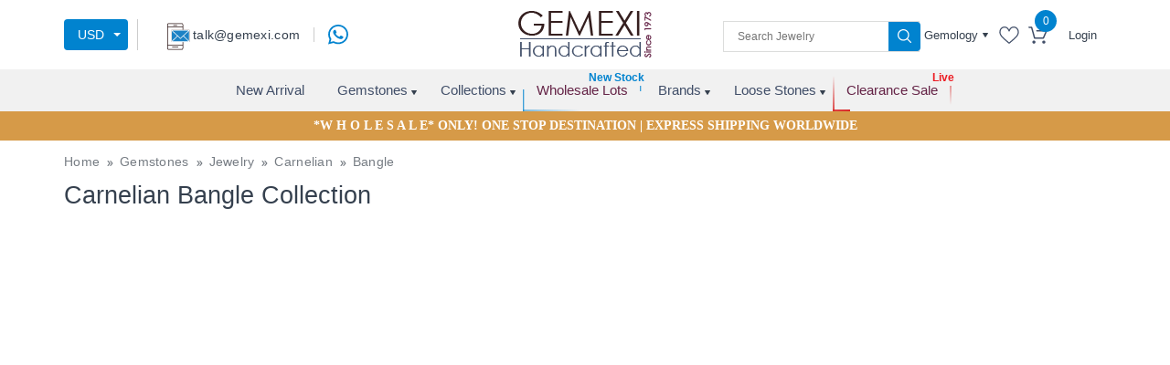

--- FILE ---
content_type: text/css; charset=UTF-8
request_url: https://www.gemexi.com/styles.2522779ad5a71080dd5a.css
body_size: 75158
content:
@charset "utf-8";@-webkit-keyframes swal2-show{0%{-webkit-transform:scale(.7);transform:scale(.7)}45%{-webkit-transform:scale(1.05);transform:scale(1.05)}80%{-webkit-transform:scale(.95);transform:scale(.95)}100%{-webkit-transform:scale(1);transform:scale(1)}}@keyframes swal2-show{0%{-webkit-transform:scale(.7);transform:scale(.7)}45%{-webkit-transform:scale(1.05);transform:scale(1.05)}80%{-webkit-transform:scale(.95);transform:scale(.95)}100%{-webkit-transform:scale(1);transform:scale(1)}}@-webkit-keyframes swal2-hide{0%{-webkit-transform:scale(1);transform:scale(1);opacity:1}100%{-webkit-transform:scale(.5);transform:scale(.5);opacity:0}}@keyframes swal2-hide{0%{-webkit-transform:scale(1);transform:scale(1);opacity:1}100%{-webkit-transform:scale(.5);transform:scale(.5);opacity:0}}@-webkit-keyframes swal2-animate-success-line-tip{0%{top:1.1875em;left:.0625em;width:0}54%{top:1.0625em;left:.125em;width:0}70%{top:2.1875em;left:-.375em;width:3.125em}84%{top:3em;left:1.3125em;width:1.0625em}100%{top:2.8125em;left:.875em;width:1.5625em}}@keyframes swal2-animate-success-line-tip{0%{top:1.1875em;left:.0625em;width:0}54%{top:1.0625em;left:.125em;width:0}70%{top:2.1875em;left:-.375em;width:3.125em}84%{top:3em;left:1.3125em;width:1.0625em}100%{top:2.8125em;left:.875em;width:1.5625em}}@-webkit-keyframes swal2-animate-success-line-long{0%,65%{top:3.375em;right:2.875em;width:0}84%{top:2.1875em;right:0;width:3.4375em}100%{top:2.375em;right:.5em;width:2.9375em}}@keyframes swal2-animate-success-line-long{0%,65%{top:3.375em;right:2.875em;width:0}84%{top:2.1875em;right:0;width:3.4375em}100%{top:2.375em;right:.5em;width:2.9375em}}@-webkit-keyframes swal2-rotate-success-circular-line{0%,5%{-webkit-transform:rotate(-45deg);transform:rotate(-45deg)}100%,12%{-webkit-transform:rotate(-405deg);transform:rotate(-405deg)}}@keyframes swal2-rotate-success-circular-line{0%,5%{-webkit-transform:rotate(-45deg);transform:rotate(-45deg)}100%,12%{-webkit-transform:rotate(-405deg);transform:rotate(-405deg)}}@-webkit-keyframes swal2-animate-error-x-mark{0%,50%{margin-top:1.625em;-webkit-transform:scale(.4);transform:scale(.4);opacity:0}80%{margin-top:-.375em;-webkit-transform:scale(1.15);transform:scale(1.15)}100%{margin-top:0;-webkit-transform:scale(1);transform:scale(1);opacity:1}}@keyframes swal2-animate-error-x-mark{0%,50%{margin-top:1.625em;-webkit-transform:scale(.4);transform:scale(.4);opacity:0}80%{margin-top:-.375em;-webkit-transform:scale(1.15);transform:scale(1.15)}100%{margin-top:0;-webkit-transform:scale(1);transform:scale(1);opacity:1}}@-webkit-keyframes swal2-animate-error-icon{0%{-webkit-transform:rotateX(100deg);transform:rotateX(100deg);opacity:0}100%{-webkit-transform:rotateX(0);transform:rotateX(0);opacity:1}}@keyframes swal2-animate-error-icon{0%{-webkit-transform:rotateX(100deg);transform:rotateX(100deg);opacity:0}100%{-webkit-transform:rotateX(0);transform:rotateX(0);opacity:1}}body.swal2-toast-shown .swal2-container,body.swal2-toast-shown .swal2-container.swal2-shown{background-color:transparent}body.swal2-toast-shown .swal2-container.swal2-top{top:0;right:auto;bottom:auto;left:50%;-webkit-transform:translateX(-50%);transform:translateX(-50%)}body.swal2-toast-shown .swal2-container.swal2-top-end,body.swal2-toast-shown .swal2-container.swal2-top-right{top:0;right:0;bottom:auto;left:auto}body.swal2-toast-shown .swal2-container.swal2-top-left,body.swal2-toast-shown .swal2-container.swal2-top-start{top:0;right:auto;bottom:auto;left:0}body.swal2-toast-shown .swal2-container.swal2-center-left,body.swal2-toast-shown .swal2-container.swal2-center-start{top:50%;right:auto;bottom:auto;left:0;-webkit-transform:translateY(-50%);transform:translateY(-50%)}body.swal2-toast-shown .swal2-container.swal2-center{top:50%;right:auto;bottom:auto;left:50%;-webkit-transform:translate(-50%,-50%);transform:translate(-50%,-50%)}body.swal2-toast-shown .swal2-container.swal2-center-end,body.swal2-toast-shown .swal2-container.swal2-center-right{top:50%;right:0;bottom:auto;left:auto;-webkit-transform:translateY(-50%);transform:translateY(-50%)}body.swal2-toast-shown .swal2-container.swal2-bottom-left,body.swal2-toast-shown .swal2-container.swal2-bottom-start{top:auto;right:auto;bottom:0;left:0}body.swal2-toast-shown .swal2-container.swal2-bottom{top:auto;right:auto;bottom:0;left:50%;-webkit-transform:translateX(-50%);transform:translateX(-50%)}body.swal2-toast-shown .swal2-container.swal2-bottom-end,body.swal2-toast-shown .swal2-container.swal2-bottom-right{top:auto;right:0;bottom:0;left:auto}body.swal2-toast-column .swal2-toast{flex-direction:column;align-items:stretch}body.swal2-toast-column .swal2-toast .swal2-actions{flex:1;align-self:stretch;height:2.2em;margin-top:.3125em}body.swal2-toast-column .swal2-toast .swal2-loading{justify-content:center}body.swal2-toast-column .swal2-toast .swal2-input{height:2em;margin:.3125em auto;font-size:1em}body.swal2-toast-column .swal2-toast .swal2-validation-message{font-size:1em}.swal2-popup.swal2-toast{flex-direction:row;align-items:center;width:auto;padding:.625em;box-shadow:0 0 .625em #d9d9d9;overflow-y:hidden}.swal2-popup.swal2-toast .swal2-header{flex-direction:row}.swal2-popup.swal2-toast .swal2-title{flex-grow:1;justify-content:flex-start;margin:0 .6em;font-size:1em}.swal2-popup.swal2-toast .swal2-footer{margin:.5em 0 0;padding:.5em 0 0;font-size:.8em}.swal2-popup.swal2-toast .swal2-close{position:initial;width:.8em;height:.8em;line-height:.8}.swal2-popup.swal2-toast .swal2-content{justify-content:flex-start;font-size:1em}.swal2-popup.swal2-toast .swal2-icon{width:2em;min-width:2em;height:2em;margin:0}.swal2-popup.swal2-toast .swal2-icon-text{font-size:2em;font-weight:700;line-height:1em}.swal2-popup.swal2-toast .swal2-icon.swal2-success .swal2-success-ring{width:2em;height:2em}.swal2-popup.swal2-toast .swal2-icon.swal2-error [class^=swal2-x-mark-line]{top:.875em;width:1.375em}.swal2-popup.swal2-toast .swal2-icon.swal2-error [class^=swal2-x-mark-line][class$=left]{left:.3125em}.swal2-popup.swal2-toast .swal2-icon.swal2-error [class^=swal2-x-mark-line][class$=right]{right:.3125em}.swal2-popup.swal2-toast .swal2-actions{height:auto;margin:0 .3125em}.swal2-popup.swal2-toast .swal2-styled{margin:0 .3125em;padding:.3125em .625em;font-size:1em}.swal2-popup.swal2-toast .swal2-styled:focus{box-shadow:0 0 0 .0625em #fff,0 0 0 .125em rgba(50,100,150,.4)}.swal2-popup.swal2-toast .swal2-success{border-color:#a5dc86}.swal2-popup.swal2-toast .swal2-success [class^=swal2-success-circular-line]{position:absolute;width:2em;height:2.8125em;-webkit-transform:rotate(45deg);transform:rotate(45deg);border-radius:50%}.swal2-popup.swal2-toast .swal2-success [class^=swal2-success-circular-line][class$=left]{top:-.25em;left:-.9375em;-webkit-transform:rotate(-45deg);transform:rotate(-45deg);-webkit-transform-origin:2em 2em;transform-origin:2em 2em;border-radius:4em 0 0 4em}.swal2-popup.swal2-toast .swal2-success [class^=swal2-success-circular-line][class$=right]{top:-.25em;left:.9375em;-webkit-transform-origin:0 2em;transform-origin:0 2em;border-radius:0 4em 4em 0}.swal2-popup.swal2-toast .swal2-success .swal2-success-ring{width:2em;height:2em}.swal2-popup.swal2-toast .swal2-success .swal2-success-fix{top:0;left:.4375em;width:.4375em;height:2.6875em}.swal2-popup.swal2-toast .swal2-success [class^=swal2-success-line]{height:.3125em}.swal2-popup.swal2-toast .swal2-success [class^=swal2-success-line][class$=tip]{top:1.125em;left:.1875em;width:.75em}.swal2-popup.swal2-toast .swal2-success [class^=swal2-success-line][class$=long]{top:.9375em;right:.1875em;width:1.375em}.swal2-popup.swal2-toast.swal2-show{-webkit-animation:.5s showSweetToast;animation:.5s showSweetToast}.swal2-popup.swal2-toast.swal2-hide{-webkit-animation:.2s forwards hideSweetToast;animation:.2s forwards hideSweetToast}.swal2-popup.swal2-toast .swal2-animate-success-icon .swal2-success-line-tip{-webkit-animation:.75s animate-toast-success-tip;animation:.75s animate-toast-success-tip}.swal2-popup.swal2-toast .swal2-animate-success-icon .swal2-success-line-long{-webkit-animation:.75s animate-toast-success-long;animation:.75s animate-toast-success-long}@-webkit-keyframes showSweetToast{0%{-webkit-transform:translateY(-.625em) rotateZ(2deg);transform:translateY(-.625em) rotateZ(2deg);opacity:0}33%{-webkit-transform:translateY(0) rotateZ(-2deg);transform:translateY(0) rotateZ(-2deg);opacity:.5}66%{-webkit-transform:translateY(.3125em) rotateZ(2deg);transform:translateY(.3125em) rotateZ(2deg);opacity:.7}100%{-webkit-transform:translateY(0) rotateZ(0);transform:translateY(0) rotateZ(0);opacity:1}}@keyframes showSweetToast{0%{-webkit-transform:translateY(-.625em) rotateZ(2deg);transform:translateY(-.625em) rotateZ(2deg);opacity:0}33%{-webkit-transform:translateY(0) rotateZ(-2deg);transform:translateY(0) rotateZ(-2deg);opacity:.5}66%{-webkit-transform:translateY(.3125em) rotateZ(2deg);transform:translateY(.3125em) rotateZ(2deg);opacity:.7}100%{-webkit-transform:translateY(0) rotateZ(0);transform:translateY(0) rotateZ(0);opacity:1}}@-webkit-keyframes hideSweetToast{0%{opacity:1}33%{opacity:.5}100%{-webkit-transform:rotateZ(1deg);transform:rotateZ(1deg);opacity:0}}@keyframes hideSweetToast{0%{opacity:1}33%{opacity:.5}100%{-webkit-transform:rotateZ(1deg);transform:rotateZ(1deg);opacity:0}}@-webkit-keyframes animate-toast-success-tip{0%{top:.5625em;left:.0625em;width:0}54%{top:.125em;left:.125em;width:0}70%{top:.625em;left:-.25em;width:1.625em}84%{top:1.0625em;left:.75em;width:.5em}100%{top:1.125em;left:.1875em;width:.75em}}@keyframes animate-toast-success-tip{0%{top:.5625em;left:.0625em;width:0}54%{top:.125em;left:.125em;width:0}70%{top:.625em;left:-.25em;width:1.625em}84%{top:1.0625em;left:.75em;width:.5em}100%{top:1.125em;left:.1875em;width:.75em}}@-webkit-keyframes animate-toast-success-long{0%{top:1.625em;right:1.375em;width:0}65%{top:1.25em;right:.9375em;width:0}84%{top:.9375em;right:0;width:1.125em}100%{top:.9375em;right:.1875em;width:1.375em}}@keyframes animate-toast-success-long{0%{top:1.625em;right:1.375em;width:0}65%{top:1.25em;right:.9375em;width:0}84%{top:.9375em;right:0;width:1.125em}100%{top:.9375em;right:.1875em;width:1.375em}}body.swal2-shown:not(.swal2-no-backdrop):not(.swal2-toast-shown){overflow:hidden}body.swal2-height-auto{height:auto!important}body.swal2-no-backdrop .swal2-shown{top:auto;right:auto;bottom:auto;left:auto;background-color:transparent}body.swal2-no-backdrop .swal2-shown>.swal2-modal{box-shadow:0 0 10px rgba(0,0,0,.4)}body.swal2-no-backdrop .swal2-shown.swal2-top{top:0;left:50%;-webkit-transform:translateX(-50%);transform:translateX(-50%)}body.swal2-no-backdrop .swal2-shown.swal2-top-left,body.swal2-no-backdrop .swal2-shown.swal2-top-start{top:0;left:0}body.swal2-no-backdrop .swal2-shown.swal2-top-end,body.swal2-no-backdrop .swal2-shown.swal2-top-right{top:0;right:0}body.swal2-no-backdrop .swal2-shown.swal2-center{top:50%;left:50%;-webkit-transform:translate(-50%,-50%);transform:translate(-50%,-50%)}body.swal2-no-backdrop .swal2-shown.swal2-center-left,body.swal2-no-backdrop .swal2-shown.swal2-center-start{top:50%;left:0;-webkit-transform:translateY(-50%);transform:translateY(-50%)}body.swal2-no-backdrop .swal2-shown.swal2-center-end,body.swal2-no-backdrop .swal2-shown.swal2-center-right{top:50%;right:0;-webkit-transform:translateY(-50%);transform:translateY(-50%)}body.swal2-no-backdrop .swal2-shown.swal2-bottom{bottom:0;left:50%;-webkit-transform:translateX(-50%);transform:translateX(-50%)}body.swal2-no-backdrop .swal2-shown.swal2-bottom-left,body.swal2-no-backdrop .swal2-shown.swal2-bottom-start{bottom:0;left:0}body.swal2-no-backdrop .swal2-shown.swal2-bottom-end,body.swal2-no-backdrop .swal2-shown.swal2-bottom-right{right:0;bottom:0}.swal2-container{display:flex;position:fixed;top:0;right:0;bottom:0;left:0;flex-direction:row;align-items:center;justify-content:center;padding:10px;background-color:transparent;z-index:1060;overflow-x:hidden;-webkit-overflow-scrolling:touch}.swal2-container.swal2-top{align-items:flex-start}.swal2-container.swal2-top-left,.swal2-container.swal2-top-start{align-items:flex-start;justify-content:flex-start}.swal2-container.swal2-top-end,.swal2-container.swal2-top-right{align-items:flex-start;justify-content:flex-end}.swal2-container.swal2-center{align-items:center}.swal2-container.swal2-center-left,.swal2-container.swal2-center-start{align-items:center;justify-content:flex-start}.swal2-container.swal2-center-end,.swal2-container.swal2-center-right{align-items:center;justify-content:flex-end}.swal2-container.swal2-bottom{align-items:flex-end}.swal2-container.swal2-bottom-left,.swal2-container.swal2-bottom-start{align-items:flex-end;justify-content:flex-start}.swal2-container.swal2-bottom-end,.swal2-container.swal2-bottom-right{align-items:flex-end;justify-content:flex-end}.swal2-container.swal2-grow-fullscreen>.swal2-modal{display:flex!important;flex:1;align-self:stretch;justify-content:center}.swal2-container.swal2-grow-row>.swal2-modal{display:flex!important;flex:1;align-content:center;justify-content:center}.swal2-container.swal2-grow-column{flex:1;flex-direction:column}.swal2-container.swal2-grow-column.swal2-bottom,.swal2-container.swal2-grow-column.swal2-center,.swal2-container.swal2-grow-column.swal2-top{align-items:center}.swal2-container.swal2-grow-column.swal2-bottom-left,.swal2-container.swal2-grow-column.swal2-bottom-start,.swal2-container.swal2-grow-column.swal2-center-left,.swal2-container.swal2-grow-column.swal2-center-start,.swal2-container.swal2-grow-column.swal2-top-left,.swal2-container.swal2-grow-column.swal2-top-start{align-items:flex-start}.swal2-container.swal2-grow-column.swal2-bottom-end,.swal2-container.swal2-grow-column.swal2-bottom-right,.swal2-container.swal2-grow-column.swal2-center-end,.swal2-container.swal2-grow-column.swal2-center-right,.swal2-container.swal2-grow-column.swal2-top-end,.swal2-container.swal2-grow-column.swal2-top-right{align-items:flex-end}.swal2-container.swal2-grow-column>.swal2-modal{display:flex!important;flex:1;align-content:center;justify-content:center}.swal2-container:not(.swal2-top):not(.swal2-top-start):not(.swal2-top-end):not(.swal2-top-left):not(.swal2-top-right):not(.swal2-center-start):not(.swal2-center-end):not(.swal2-center-left):not(.swal2-center-right):not(.swal2-bottom):not(.swal2-bottom-start):not(.swal2-bottom-end):not(.swal2-bottom-left):not(.swal2-bottom-right):not(.swal2-grow-fullscreen)>.swal2-modal{margin:auto}@media all and (-ms-high-contrast:none),(-ms-high-contrast:active){.swal2-container .swal2-modal{margin:0!important}.swal2-range input{width:100%!important}.swal2-range output{display:none}}.swal2-container.swal2-fade{transition:background-color .1s}.swal2-container.swal2-shown{background-color:rgba(0,0,0,.4)}.swal2-popup{display:none;position:relative;flex-direction:column;justify-content:center;width:32em;max-width:100%;padding:1.25em;border-radius:.3125em;background:#fff;font-family:inherit;font-size:1rem;box-sizing:border-box}.swal2-popup:focus{outline:0}.swal2-popup.swal2-loading{overflow-y:hidden}.swal2-popup .swal2-header{display:flex;flex-direction:column;align-items:center}.swal2-popup .swal2-title{display:block;position:relative;max-width:100%;margin:0 0 .4em;padding:0;color:#595959;font-size:1.875em;font-weight:600;text-align:center;text-transform:none;word-wrap:break-word}.swal2-popup .swal2-actions{flex-wrap:wrap;align-items:center;justify-content:center;margin:1.25em auto 0;z-index:1}.swal2-popup .swal2-actions:not(.swal2-loading) .swal2-styled[disabled]{opacity:.4}.swal2-popup .swal2-actions:not(.swal2-loading) .swal2-styled:hover{background-image:linear-gradient(rgba(0,0,0,.1),rgba(0,0,0,.1))}.swal2-popup .swal2-actions:not(.swal2-loading) .swal2-styled:active{background-image:linear-gradient(rgba(0,0,0,.2),rgba(0,0,0,.2))}.swal2-popup .swal2-actions.swal2-loading .swal2-styled.swal2-confirm{width:2.5em;height:2.5em;margin:.46875em;padding:0;border:.25em solid transparent;border-radius:100%;background-color:transparent!important;color:transparent;cursor:default;box-sizing:border-box;-webkit-animation:1.5s linear infinite swal2-rotate-loading;animation:1.5s linear infinite swal2-rotate-loading;-webkit-user-select:none;-moz-user-select:none;-ms-user-select:none;user-select:none}.swal2-popup .swal2-actions.swal2-loading .swal2-styled.swal2-cancel{margin-right:30px;margin-left:30px}.swal2-popup .swal2-actions.swal2-loading :not(.swal2-styled).swal2-confirm::after{display:inline-block;width:15px;height:15px;margin-left:5px;border:3px solid #999;border-radius:50%;border-right-color:transparent;box-shadow:1px 1px 1px #fff;content:'';-webkit-animation:1.5s linear infinite swal2-rotate-loading;animation:1.5s linear infinite swal2-rotate-loading}.swal2-popup .swal2-styled{margin:.3125em;padding:.625em 2em;font-weight:500;box-shadow:none}.swal2-popup .swal2-styled:not([disabled]){cursor:pointer}.swal2-popup .swal2-styled.swal2-confirm{border:0;border-radius:.25em;background:#3085d6;color:#fff;font-size:1.0625em}.swal2-popup .swal2-styled.swal2-cancel{border:0;border-radius:.25em;background:#aaa;color:#fff;font-size:1.0625em}.swal2-popup .swal2-styled:focus{outline:0;box-shadow:0 0 0 2px #fff,0 0 0 4px rgba(50,100,150,.4)}.swal2-popup .swal2-styled::-moz-focus-inner{border:0}.swal2-popup .swal2-footer{justify-content:center;margin:1.25em 0 0;padding:1em 0 0;border-top:1px solid #eee;color:#545454;font-size:1em}.swal2-popup .swal2-image{max-width:100%;margin:1.25em auto}.swal2-popup .swal2-close{position:absolute;top:0;right:0;justify-content:center;width:1.2em;height:1.2em;padding:0;transition:color .1s ease-out;border:none;border-radius:0;outline:initial;background:0 0;color:#ccc;font-family:serif;font-size:2.5em;line-height:1.2;cursor:pointer;overflow:hidden}.swal2-popup .swal2-close:hover{-webkit-transform:none;transform:none;color:#f27474}.swal2-popup>.swal2-checkbox,.swal2-popup>.swal2-file,.swal2-popup>.swal2-input,.swal2-popup>.swal2-radio,.swal2-popup>.swal2-select,.swal2-popup>.swal2-textarea{display:none}.swal2-popup .swal2-content{justify-content:center;margin:0;padding:0;color:#545454;font-size:1.125em;font-weight:300;line-height:normal;z-index:1;word-wrap:break-word}.swal2-popup #swal2-content{text-align:center}.swal2-popup .swal2-checkbox,.swal2-popup .swal2-file,.swal2-popup .swal2-input,.swal2-popup .swal2-radio,.swal2-popup .swal2-select,.swal2-popup .swal2-textarea{margin:1em auto}.swal2-popup .swal2-file,.swal2-popup .swal2-input,.swal2-popup .swal2-textarea{width:100%;transition:border-color .3s,box-shadow .3s;border:1px solid #d9d9d9;border-radius:.1875em;font-size:1.125em;box-shadow:inset 0 1px 1px rgba(0,0,0,.06);box-sizing:border-box}.swal2-popup .swal2-file.swal2-inputerror,.swal2-popup .swal2-input.swal2-inputerror,.swal2-popup .swal2-textarea.swal2-inputerror{border-color:#f27474!important;box-shadow:0 0 2px #f27474!important}.swal2-popup .swal2-file:focus,.swal2-popup .swal2-input:focus,.swal2-popup .swal2-textarea:focus{border:1px solid #b4dbed;outline:0;box-shadow:0 0 3px #c4e6f5}.swal2-popup .swal2-file::-webkit-input-placeholder,.swal2-popup .swal2-input::-webkit-input-placeholder,.swal2-popup .swal2-textarea::-webkit-input-placeholder{color:#ccc}.swal2-popup .swal2-file:-ms-input-placeholder,.swal2-popup .swal2-input:-ms-input-placeholder,.swal2-popup .swal2-textarea:-ms-input-placeholder{color:#ccc}.swal2-popup .swal2-file::-ms-input-placeholder,.swal2-popup .swal2-input::-ms-input-placeholder,.swal2-popup .swal2-textarea::-ms-input-placeholder{color:#ccc}.swal2-popup .swal2-file::placeholder,.swal2-popup .swal2-input::placeholder,.swal2-popup .swal2-textarea::placeholder{color:#ccc}.swal2-popup .swal2-range input{width:80%}.swal2-popup .swal2-range output{width:20%;font-weight:600;text-align:center}.swal2-popup .swal2-range input,.swal2-popup .swal2-range output{height:2.625em;margin:1em auto;padding:0;font-size:1.125em;line-height:2.625em}.swal2-popup .swal2-input{height:2.625em;padding:0 .75em}.swal2-popup .swal2-input[type=number]{max-width:10em}.swal2-popup .swal2-file{font-size:1.125em}.swal2-popup .swal2-textarea{height:6.75em;padding:.75em}.swal2-popup .swal2-select{min-width:50%;max-width:100%;padding:.375em .625em;color:#545454;font-size:1.125em}.swal2-popup .swal2-checkbox,.swal2-popup .swal2-radio{align-items:center;justify-content:center}.swal2-popup .swal2-checkbox label,.swal2-popup .swal2-radio label{margin:0 .6em;font-size:1.125em}.swal2-popup .swal2-checkbox input,.swal2-popup .swal2-radio input{margin:0 .4em}.swal2-popup .swal2-validation-message{display:none;align-items:center;justify-content:center;padding:.625em;background:#f0f0f0;color:#666;font-size:1em;font-weight:300;overflow:hidden}.swal2-popup .swal2-validation-message::before{display:inline-block;width:1.5em;min-width:1.5em;height:1.5em;margin:0 .625em;border-radius:50%;background-color:#f27474;color:#fff;font-weight:600;line-height:1.5em;text-align:center;content:'!';zoom:normal}@supports (-ms-accelerator:true){.swal2-range input{width:100%!important}.swal2-range output{display:none}}@-moz-document url-prefix(){.swal2-close:focus{outline:rgba(50,100,150,.4) solid 2px}.social_leed_form select.form-control{text-indent:-2px}}.swal2-icon{position:relative;justify-content:center;width:5em;height:5em;margin:1.25em auto 1.875em;border:.25em solid transparent;border-radius:50%;line-height:5em;cursor:default;box-sizing:content-box;-webkit-user-select:none;-moz-user-select:none;-ms-user-select:none;user-select:none;zoom:normal}.swal2-icon-text{font-size:3.75em}.swal2-icon.swal2-error{border-color:#f27474}.swal2-icon.swal2-error .swal2-x-mark{position:relative;flex-grow:1}.swal2-icon.swal2-error [class^=swal2-x-mark-line]{display:block;position:absolute;top:2.3125em;width:2.9375em;height:.3125em;border-radius:.125em;background-color:#f27474}.swal2-icon.swal2-error [class^=swal2-x-mark-line][class$=left]{left:1.0625em;-webkit-transform:rotate(45deg);transform:rotate(45deg)}.swal2-icon.swal2-error [class^=swal2-x-mark-line][class$=right]{right:1em;-webkit-transform:rotate(-45deg);transform:rotate(-45deg)}.swal2-icon.swal2-warning{border-color:#facea8;color:#f8bb86}.swal2-icon.swal2-info{border-color:#9de0f6;color:#3fc3ee}.swal2-icon.swal2-question{border-color:#c9dae1;color:#87adbd}.swal2-icon.swal2-success{border-color:#a5dc86}.swal2-icon.swal2-success [class^=swal2-success-circular-line]{position:absolute;width:3.75em;height:7.5em;-webkit-transform:rotate(45deg);transform:rotate(45deg);border-radius:50%}.swal2-icon.swal2-success [class^=swal2-success-circular-line][class$=left]{top:-.4375em;left:-2.0635em;-webkit-transform:rotate(-45deg);transform:rotate(-45deg);-webkit-transform-origin:3.75em 3.75em;transform-origin:3.75em 3.75em;border-radius:7.5em 0 0 7.5em}.swal2-icon.swal2-success [class^=swal2-success-circular-line][class$=right]{top:-.6875em;left:1.875em;-webkit-transform:rotate(-45deg);transform:rotate(-45deg);-webkit-transform-origin:0 3.75em;transform-origin:0 3.75em;border-radius:0 7.5em 7.5em 0}.swal2-icon.swal2-success .swal2-success-ring{position:absolute;top:-.25em;left:-.25em;width:100%;height:100%;border:.25em solid rgba(165,220,134,.3);border-radius:50%;z-index:2;box-sizing:content-box}.swal2-icon.swal2-success .swal2-success-fix{position:absolute;top:.5em;left:1.625em;width:.4375em;height:5.625em;-webkit-transform:rotate(-45deg);transform:rotate(-45deg);z-index:1}.swal2-icon.swal2-success [class^=swal2-success-line]{display:block;position:absolute;height:.3125em;border-radius:.125em;background-color:#a5dc86;z-index:2}.swal2-icon.swal2-success [class^=swal2-success-line][class$=tip]{top:2.875em;left:.875em;width:1.5625em;-webkit-transform:rotate(45deg);transform:rotate(45deg)}.swal2-icon.swal2-success [class^=swal2-success-line][class$=long]{top:2.375em;right:.5em;width:2.9375em;-webkit-transform:rotate(-45deg);transform:rotate(-45deg)}.swal2-progresssteps{align-items:center;margin:0 0 1.25em;padding:0;font-weight:600}.swal2-progresssteps li{display:inline-block;position:relative}.swal2-progresssteps .swal2-progresscircle{width:2em;height:2em;border-radius:2em;background:#3085d6;color:#fff;line-height:2em;text-align:center;z-index:20}.swal2-progresssteps .swal2-progresscircle:first-child{margin-left:0}.swal2-progresssteps .swal2-progresscircle:last-child{margin-right:0}.swal2-progresssteps .swal2-progresscircle.swal2-activeprogressstep{background:#3085d6}.swal2-progresssteps .swal2-progresscircle.swal2-activeprogressstep~.swal2-progresscircle,.swal2-progresssteps .swal2-progresscircle.swal2-activeprogressstep~.swal2-progressline{background:#add8e6}.swal2-progresssteps .swal2-progressline{width:2.5em;height:.4em;margin:0 -1px;background:#3085d6;z-index:10}[class^=swal2]{-webkit-tap-highlight-color:transparent}.swal2-show{-webkit-animation:.3s swal2-show;animation:.3s swal2-show}.swal2-show.swal2-noanimation{-webkit-animation:none;animation:none}.swal2-hide{-webkit-animation:.15s forwards swal2-hide;animation:.15s forwards swal2-hide}.swal2-hide.swal2-noanimation{-webkit-animation:none;animation:none}.swal2-rtl .swal2-close{right:auto;left:0}.swal2-animate-success-icon .swal2-success-line-tip{-webkit-animation:.75s swal2-animate-success-line-tip;animation:.75s swal2-animate-success-line-tip}.swal2-animate-success-icon .swal2-success-line-long{-webkit-animation:.75s swal2-animate-success-line-long;animation:.75s swal2-animate-success-line-long}.swal2-animate-success-icon .swal2-success-circular-line-right{-webkit-animation:4.25s ease-in swal2-rotate-success-circular-line;animation:4.25s ease-in swal2-rotate-success-circular-line}.swal2-animate-error-icon{-webkit-animation:.5s swal2-animate-error-icon;animation:.5s swal2-animate-error-icon}.swal2-animate-error-icon .swal2-x-mark{-webkit-animation:.5s swal2-animate-error-x-mark;animation:.5s swal2-animate-error-x-mark}@-webkit-keyframes swal2-rotate-loading{0%{-webkit-transform:rotate(0);transform:rotate(0)}100%{-webkit-transform:rotate(360deg);transform:rotate(360deg)}}@keyframes swal2-rotate-loading{0%{-webkit-transform:rotate(0);transform:rotate(0)}100%{-webkit-transform:rotate(360deg);transform:rotate(360deg)}}@media print{body.swal2-shown:not(.swal2-no-backdrop):not(.swal2-toast-shown){overflow-y:scroll!important}body.swal2-shown:not(.swal2-no-backdrop):not(.swal2-toast-shown)>[aria-hidden=true]{display:none}body.swal2-shown:not(.swal2-no-backdrop):not(.swal2-toast-shown) .swal2-container{position:initial!important}}/*!
 * Bootstrap v4.3.0 (https://getbootstrap.com/)
 * Copyright 2011-2019 The Bootstrap Authors
 * Copyright 2011-2019 Twitter, Inc.
 * Licensed under MIT (https://github.com/twbs/bootstrap/blob/master/LICENSE)
 */:root{--blue:#007bff;--indigo:#6610f2;--purple:#6f42c1;--pink:#e83e8c;--red:#dc3545;--orange:#fd7e14;--yellow:#ffc107;--green:#28a745;--teal:#20c997;--cyan:#17a2b8;--white:#fff;--gray:#6c757d;--gray-dark:#343a40;--primary:#007bff;--secondary:#6c757d;--success:#28a745;--info:#17a2b8;--warning:#ffc107;--danger:#dc3545;--light:#f8f9fa;--dark:#343a40;--breakpoint-xs:0;--breakpoint-sm:576px;--breakpoint-md:768px;--breakpoint-lg:992px;--breakpoint-xl:1200px;--font-family-sans-serif:-apple-system,BlinkMacSystemFont,"Segoe UI",Roboto,"Helvetica Neue",Arial,"Noto Sans",sans-serif,"Apple Color Emoji","Segoe UI Emoji","Segoe UI Symbol","Noto Color Emoji";--font-family-monospace:SFMono-Regular,Menlo,Monaco,Consolas,"Liberation Mono","Courier New",monospace}*,::after,::before{box-sizing:border-box}html{font-family:sans-serif;line-height:1.15;-webkit-text-size-adjust:100%;-webkit-tap-highlight-color:transparent}article,aside,figcaption,figure,footer,header,hgroup,main,nav,section{display:block}body{margin:0;font-family:-apple-system,BlinkMacSystemFont,"Segoe UI",Roboto,"Helvetica Neue",Arial,"Noto Sans",sans-serif,"Apple Color Emoji","Segoe UI Emoji","Segoe UI Symbol","Noto Color Emoji";line-height:1.5;text-align:left;background-color:#fff}[tabindex="-1"]:focus{outline:0!important}h1,h2,h3,h4,h5,h6{margin-top:0}dl,ol,p,ul{margin-top:0;margin-bottom:1rem}abbr[data-original-title],abbr[title]{text-decoration:underline;-webkit-text-decoration:underline dotted;text-decoration:underline dotted;cursor:help;border-bottom:0;-webkit-text-decoration-skip-ink:none;text-decoration-skip-ink:none}address{margin-bottom:1rem;font-style:normal;line-height:inherit}ol ol,ol ul,ul ol,ul ul{margin-bottom:0}dt{font-weight:700}dd{margin-bottom:.5rem;margin-left:0}blockquote{margin:0 0 1rem}b,strong{font-weight:bolder}sub,sup{position:relative;font-size:75%;line-height:0;vertical-align:baseline}sub{bottom:-.25em}sup{top:-.5em}a{color:#007bff;text-decoration:none;background-color:transparent;transition:all .4s ease-in-out}a:not([href]):not([tabindex]),a:not([href]):not([tabindex]):focus,a:not([href]):not([tabindex]):hover{color:inherit;text-decoration:none}a:not([href]):not([tabindex]):focus{outline:0}code,kbd,pre,samp{font-family:SFMono-Regular,Menlo,Monaco,Consolas,"Liberation Mono","Courier New",monospace;font-size:1em}pre{margin-top:0;margin-bottom:1rem;overflow:auto}img{vertical-align:middle;border-style:none}svg{overflow:hidden;vertical-align:middle}table{border-collapse:collapse}caption{padding-top:.75rem;padding-bottom:.75rem;color:#6c757d;text-align:left;caption-side:bottom}th{text-align:inherit}label{display:inline-block;margin-bottom:.5rem}button{border-radius:0}button:focus{outline:-webkit-focus-ring-color auto 5px}button,input,optgroup,select,textarea{margin:0;font-family:inherit;font-size:inherit;line-height:inherit}button,input{overflow:visible}button,select{text-transform:none}select{word-wrap:normal}[type=button],[type=reset],[type=submit],button{-webkit-appearance:button}[type=button]:not(:disabled),[type=reset]:not(:disabled),[type=submit]:not(:disabled),button:not(:disabled){cursor:pointer}[type=button]::-moz-focus-inner,[type=reset]::-moz-focus-inner,[type=submit]::-moz-focus-inner,button::-moz-focus-inner{padding:0;border-style:none}input[type=checkbox],input[type=radio]{box-sizing:border-box;padding:0}input[type=date],input[type=datetime-local],input[type=month],input[type=time]{-webkit-appearance:listbox}textarea{overflow:auto;resize:vertical}fieldset{min-width:0;padding:0;margin:0;border:0}legend{display:block;width:100%;max-width:100%;padding:0;margin-bottom:.5rem;font-size:1.5rem;line-height:inherit;color:inherit;white-space:normal}progress{vertical-align:baseline}[type=number]::-webkit-inner-spin-button,[type=number]::-webkit-outer-spin-button{height:auto}[type=search]{outline-offset:-2px;-webkit-appearance:none}[type=search]::-webkit-search-decoration{-webkit-appearance:none}::-webkit-file-upload-button{font:inherit;-webkit-appearance:button}output{display:inline-block}summary{display:list-item;cursor:pointer}template{display:none}[hidden]{display:none!important}.h1,.h2,.h3,.h4,.h5,.h6,h1,h2,h3,h4,h5,h6{margin-bottom:.5rem;font-weight:500;line-height:1.2}.h1,h1{font-size:2.5rem}.h2,h2{font-size:2rem}.h3,h3{font-size:1.75rem}.h4,h4{font-size:1.5rem}.h5,h5{font-size:1.25rem}.h6,h6{font-size:1rem}.lead{font-size:1.25rem;font-weight:300}.display-1{font-size:6rem;font-weight:300;line-height:1.2}.display-2{font-size:5.5rem;font-weight:300;line-height:1.2}.display-3{font-size:4.5rem;font-weight:300;line-height:1.2}.display-4{font-size:3.5rem;font-weight:300;line-height:1.2}hr{box-sizing:content-box;height:0;overflow:visible;margin-top:1rem;margin-bottom:1rem;border:0;border-top:1px solid rgba(0,0,0,.1)}.small,small{font-size:80%;font-weight:400}.mark,mark{padding:.2em;background-color:#fcf8e3}.list-inline,.list-unstyled{padding-left:0;list-style:none}.list-inline-item{display:inline-block}.list-inline-item:not(:last-child){margin-right:.5rem}.initialism{font-size:90%;text-transform:uppercase}.blockquote{margin-bottom:1rem;font-size:1.25rem}.blockquote-footer{display:block;font-size:80%;color:#6c757d}.blockquote-footer::before{content:"\2014\00A0"}.img-fluid{max-width:100%;height:auto}.img-thumbnail{padding:.25rem;background-color:#fff;border:1px solid #dee2e6;border-radius:.25rem;max-width:100%;height:auto}.figure{display:inline-block}.figure-img{margin-bottom:.5rem;line-height:1}.figure-caption{font-size:90%;color:#6c757d}code{font-size:87.5%;color:#e83e8c;word-break:break-word}a>code{color:inherit}kbd{padding:.2rem .4rem;font-size:87.5%;color:#fff;background-color:#212529;border-radius:.2rem}kbd kbd{padding:0;font-size:100%;font-weight:700}pre{display:block;font-size:87.5%;color:#212529}pre code{font-size:inherit;color:inherit;word-break:normal}.pre-scrollable{max-height:340px;overflow-y:scroll}.container{width:100%;padding-right:15px;padding-left:15px;margin-right:auto;margin-left:auto}@media (min-width:576px){.container{max-width:540px}}@media (min-width:768px){.container{max-width:720px}}@media (min-width:992px){.container{max-width:960px}}@media (min-width:1200px){.container{max-width:1140px}}.container-fluid{width:100%;padding-right:15px;padding-left:15px;margin-right:auto;margin-left:auto}.row{display:flex;flex-wrap:wrap;margin-right:-15px;margin-left:-15px}.no-gutters{margin-right:0;margin-left:0}.no-gutters>.col,.no-gutters>[class*=col-]{padding-right:0;padding-left:0}.col,.col-1,.col-10,.col-11,.col-12,.col-2,.col-3,.col-4,.col-5,.col-6,.col-7,.col-8,.col-9,.col-auto,.col-lg,.col-lg-1,.col-lg-10,.col-lg-11,.col-lg-12,.col-lg-2,.col-lg-3,.col-lg-4,.col-lg-5,.col-lg-6,.col-lg-7,.col-lg-8,.col-lg-9,.col-lg-auto,.col-md,.col-md-1,.col-md-10,.col-md-11,.col-md-12,.col-md-2,.col-md-3,.col-md-4,.col-md-5,.col-md-6,.col-md-7,.col-md-8,.col-md-9,.col-md-auto,.col-sm,.col-sm-1,.col-sm-10,.col-sm-11,.col-sm-12,.col-sm-2,.col-sm-3,.col-sm-4,.col-sm-5,.col-sm-6,.col-sm-7,.col-sm-8,.col-sm-9,.col-sm-auto,.col-xl,.col-xl-1,.col-xl-10,.col-xl-11,.col-xl-12,.col-xl-2,.col-xl-3,.col-xl-4,.col-xl-5,.col-xl-6,.col-xl-7,.col-xl-8,.col-xl-9,.col-xl-auto{position:relative;width:100%;padding-right:15px;padding-left:15px}.col{flex-basis:0;flex-grow:1;max-width:100%}.col-auto{flex:0 0 auto;width:auto;max-width:100%}.col-1{flex:0 0 8.333333%;max-width:8.333333%}.col-2{flex:0 0 16.666667%;max-width:16.666667%}.col-3{flex:0 0 25%;max-width:25%}.col-4{flex:0 0 33.333333%;max-width:33.333333%}.col-5{flex:0 0 41.666667%;max-width:41.666667%}.col-6{flex:0 0 50%;max-width:50%}.col-7{flex:0 0 58.333333%;max-width:58.333333%}.col-8{flex:0 0 66.666667%;max-width:66.666667%}.col-9{flex:0 0 75%;max-width:75%}.col-10{flex:0 0 83.333333%;max-width:83.333333%}.col-11{flex:0 0 91.666667%;max-width:91.666667%}.col-12{flex:0 0 100%;max-width:100%}.order-first{order:-1}.order-last{order:13}.order-0{order:0}.order-1{order:1}.order-2{order:2}.order-3{order:3}.order-4{order:4}.order-5{order:5}.order-6{order:6}.order-7{order:7}.order-8{order:8}.order-9{order:9}.order-10{order:10}.order-11{order:11}.order-12{order:12}.offset-1{margin-left:8.333333%}.offset-2{margin-left:16.666667%}.offset-3{margin-left:25%}.offset-4{margin-left:33.333333%}.offset-5{margin-left:41.666667%}.offset-6{margin-left:50%}.offset-7{margin-left:58.333333%}.offset-8{margin-left:66.666667%}.offset-9{margin-left:75%}.offset-10{margin-left:83.333333%}.offset-11{margin-left:91.666667%}@media (min-width:576px){.col-sm{flex-basis:0;flex-grow:1;max-width:100%}.col-sm-auto{flex:0 0 auto;width:auto;max-width:100%}.col-sm-1{flex:0 0 8.333333%;max-width:8.333333%}.col-sm-2{flex:0 0 16.666667%;max-width:16.666667%}.col-sm-3{flex:0 0 25%;max-width:25%}.col-sm-4{flex:0 0 33.333333%;max-width:33.333333%}.col-sm-5{flex:0 0 41.666667%;max-width:41.666667%}.col-sm-6{flex:0 0 50%;max-width:50%}.col-sm-7{flex:0 0 58.333333%;max-width:58.333333%}.col-sm-8{flex:0 0 66.666667%;max-width:66.666667%}.col-sm-9{flex:0 0 75%;max-width:75%}.col-sm-10{flex:0 0 83.333333%;max-width:83.333333%}.col-sm-11{flex:0 0 91.666667%;max-width:91.666667%}.col-sm-12{flex:0 0 100%;max-width:100%}.order-sm-first{order:-1}.order-sm-last{order:13}.order-sm-0{order:0}.order-sm-1{order:1}.order-sm-2{order:2}.order-sm-3{order:3}.order-sm-4{order:4}.order-sm-5{order:5}.order-sm-6{order:6}.order-sm-7{order:7}.order-sm-8{order:8}.order-sm-9{order:9}.order-sm-10{order:10}.order-sm-11{order:11}.order-sm-12{order:12}.offset-sm-0{margin-left:0}.offset-sm-1{margin-left:8.333333%}.offset-sm-2{margin-left:16.666667%}.offset-sm-3{margin-left:25%}.offset-sm-4{margin-left:33.333333%}.offset-sm-5{margin-left:41.666667%}.offset-sm-6{margin-left:50%}.offset-sm-7{margin-left:58.333333%}.offset-sm-8{margin-left:66.666667%}.offset-sm-9{margin-left:75%}.offset-sm-10{margin-left:83.333333%}.offset-sm-11{margin-left:91.666667%}}@media (min-width:768px){.col-md{flex-basis:0;flex-grow:1;max-width:100%}.col-md-auto{flex:0 0 auto;width:auto;max-width:100%}.col-md-1{flex:0 0 8.333333%;max-width:8.333333%}.col-md-2{flex:0 0 16.666667%;max-width:16.666667%}.col-md-3{flex:0 0 25%;max-width:25%}.col-md-4{flex:0 0 33.333333%;max-width:33.333333%}.col-md-5{flex:0 0 41.666667%;max-width:41.666667%}.col-md-6{flex:0 0 50%;max-width:50%}.col-md-7{flex:0 0 58.333333%;max-width:58.333333%}.col-md-8{flex:0 0 66.666667%;max-width:66.666667%}.col-md-9{flex:0 0 75%;max-width:75%}.col-md-10{flex:0 0 83.333333%;max-width:83.333333%}.col-md-11{flex:0 0 91.666667%;max-width:91.666667%}.col-md-12{flex:0 0 100%;max-width:100%}.order-md-first{order:-1}.order-md-last{order:13}.order-md-0{order:0}.order-md-1{order:1}.order-md-2{order:2}.order-md-3{order:3}.order-md-4{order:4}.order-md-5{order:5}.order-md-6{order:6}.order-md-7{order:7}.order-md-8{order:8}.order-md-9{order:9}.order-md-10{order:10}.order-md-11{order:11}.order-md-12{order:12}.offset-md-0{margin-left:0}.offset-md-1{margin-left:8.333333%}.offset-md-2{margin-left:16.666667%}.offset-md-3{margin-left:25%}.offset-md-4{margin-left:33.333333%}.offset-md-5{margin-left:41.666667%}.offset-md-6{margin-left:50%}.offset-md-7{margin-left:58.333333%}.offset-md-8{margin-left:66.666667%}.offset-md-9{margin-left:75%}.offset-md-10{margin-left:83.333333%}.offset-md-11{margin-left:91.666667%}}@media (min-width:992px){.col-lg{flex-basis:0;flex-grow:1;max-width:100%}.col-lg-auto{flex:0 0 auto;width:auto;max-width:100%}.col-lg-1{flex:0 0 8.333333%;max-width:8.333333%}.col-lg-2{flex:0 0 16.666667%;max-width:16.666667%}.col-lg-3{flex:0 0 25%;max-width:25%}.col-lg-4{flex:0 0 33.333333%;max-width:33.333333%}.col-lg-5{flex:0 0 41.666667%;max-width:41.666667%}.col-lg-6{flex:0 0 50%;max-width:50%}.col-lg-7{flex:0 0 58.333333%;max-width:58.333333%}.col-lg-8{flex:0 0 66.666667%;max-width:66.666667%}.col-lg-9{flex:0 0 75%;max-width:75%}.col-lg-10{flex:0 0 83.333333%;max-width:83.333333%}.col-lg-11{flex:0 0 91.666667%;max-width:91.666667%}.col-lg-12{flex:0 0 100%;max-width:100%}.order-lg-first{order:-1}.order-lg-last{order:13}.order-lg-0{order:0}.order-lg-1{order:1}.order-lg-2{order:2}.order-lg-3{order:3}.order-lg-4{order:4}.order-lg-5{order:5}.order-lg-6{order:6}.order-lg-7{order:7}.order-lg-8{order:8}.order-lg-9{order:9}.order-lg-10{order:10}.order-lg-11{order:11}.order-lg-12{order:12}.offset-lg-0{margin-left:0}.offset-lg-1{margin-left:8.333333%}.offset-lg-2{margin-left:16.666667%}.offset-lg-3{margin-left:25%}.offset-lg-4{margin-left:33.333333%}.offset-lg-5{margin-left:41.666667%}.offset-lg-6{margin-left:50%}.offset-lg-7{margin-left:58.333333%}.offset-lg-8{margin-left:66.666667%}.offset-lg-9{margin-left:75%}.offset-lg-10{margin-left:83.333333%}.offset-lg-11{margin-left:91.666667%}}@media (min-width:1200px){.col-xl{flex-basis:0;flex-grow:1;max-width:100%}.col-xl-auto{flex:0 0 auto;width:auto;max-width:100%}.col-xl-1{flex:0 0 8.333333%;max-width:8.333333%}.col-xl-2{flex:0 0 16.666667%;max-width:16.666667%}.col-xl-3{flex:0 0 25%;max-width:25%}.col-xl-4{flex:0 0 33.333333%;max-width:33.333333%}.col-xl-5{flex:0 0 41.666667%;max-width:41.666667%}.col-xl-6{flex:0 0 50%;max-width:50%}.col-xl-7{flex:0 0 58.333333%;max-width:58.333333%}.col-xl-8{flex:0 0 66.666667%;max-width:66.666667%}.col-xl-9{flex:0 0 75%;max-width:75%}.col-xl-10{flex:0 0 83.333333%;max-width:83.333333%}.col-xl-11{flex:0 0 91.666667%;max-width:91.666667%}.col-xl-12{flex:0 0 100%;max-width:100%}.order-xl-first{order:-1}.order-xl-last{order:13}.order-xl-0{order:0}.order-xl-1{order:1}.order-xl-2{order:2}.order-xl-3{order:3}.order-xl-4{order:4}.order-xl-5{order:5}.order-xl-6{order:6}.order-xl-7{order:7}.order-xl-8{order:8}.order-xl-9{order:9}.order-xl-10{order:10}.order-xl-11{order:11}.order-xl-12{order:12}.offset-xl-0{margin-left:0}.offset-xl-1{margin-left:8.333333%}.offset-xl-2{margin-left:16.666667%}.offset-xl-3{margin-left:25%}.offset-xl-4{margin-left:33.333333%}.offset-xl-5{margin-left:41.666667%}.offset-xl-6{margin-left:50%}.offset-xl-7{margin-left:58.333333%}.offset-xl-8{margin-left:66.666667%}.offset-xl-9{margin-left:75%}.offset-xl-10{margin-left:83.333333%}.offset-xl-11{margin-left:91.666667%}}.table{width:100%;margin-bottom:1rem;color:#212529}.table td,.table th{padding:.75rem;vertical-align:top;border-top:1px solid #dee2e6}.table thead th{vertical-align:bottom;border-bottom:2px solid #dee2e6}.table tbody+tbody{border-top:2px solid #dee2e6}.table-sm td,.table-sm th{padding:.3rem}.table-bordered,.table-bordered td,.table-bordered th{border:1px solid #dee2e6}.table-bordered thead td,.table-bordered thead th{border-bottom-width:2px}.table-borderless tbody+tbody,.table-borderless td,.table-borderless th,.table-borderless thead th{border:0}.table-striped tbody tr:nth-of-type(odd){background-color:rgba(0,0,0,.05)}.table-hover tbody tr:hover{color:#212529;background-color:rgba(0,0,0,.075)}.table-primary,.table-primary>td,.table-primary>th{background-color:#b8daff}.table-primary tbody+tbody,.table-primary td,.table-primary th,.table-primary thead th{border-color:#7abaff}.table-hover .table-primary:hover,.table-hover .table-primary:hover>td,.table-hover .table-primary:hover>th{background-color:#9fcdff}.table-secondary,.table-secondary>td,.table-secondary>th{background-color:#d6d8db}.table-secondary tbody+tbody,.table-secondary td,.table-secondary th,.table-secondary thead th{border-color:#b3b7bb}.table-hover .table-secondary:hover,.table-hover .table-secondary:hover>td,.table-hover .table-secondary:hover>th{background-color:#c8cbcf}.table-success,.table-success>td,.table-success>th{background-color:#c3e6cb}.table-success tbody+tbody,.table-success td,.table-success th,.table-success thead th{border-color:#8fd19e}.table-hover .table-success:hover,.table-hover .table-success:hover>td,.table-hover .table-success:hover>th{background-color:#b1dfbb}.table-info,.table-info>td,.table-info>th{background-color:#bee5eb}.table-info tbody+tbody,.table-info td,.table-info th,.table-info thead th{border-color:#86cfda}.table-hover .table-info:hover,.table-hover .table-info:hover>td,.table-hover .table-info:hover>th{background-color:#abdde5}.table-warning,.table-warning>td,.table-warning>th{background-color:#ffeeba}.table-warning tbody+tbody,.table-warning td,.table-warning th,.table-warning thead th{border-color:#ffdf7e}.table-hover .table-warning:hover,.table-hover .table-warning:hover>td,.table-hover .table-warning:hover>th{background-color:#ffe8a1}.table-danger,.table-danger>td,.table-danger>th{background-color:#f5c6cb}.table-danger tbody+tbody,.table-danger td,.table-danger th,.table-danger thead th{border-color:#ed969e}.table-hover .table-danger:hover,.table-hover .table-danger:hover>td,.table-hover .table-danger:hover>th{background-color:#f1b0b7}.table-light,.table-light>td,.table-light>th{background-color:#fdfdfe}.table-light tbody+tbody,.table-light td,.table-light th,.table-light thead th{border-color:#fbfcfc}.table-hover .table-light:hover,.table-hover .table-light:hover>td,.table-hover .table-light:hover>th{background-color:#ececf6}.table-dark,.table-dark>td,.table-dark>th{background-color:#c6c8ca}.table-dark tbody+tbody,.table-dark td,.table-dark th,.table-dark thead th{border-color:#95999c}.table-hover .table-dark:hover,.table-hover .table-dark:hover>td,.table-hover .table-dark:hover>th{background-color:#b9bbbe}.table-active,.table-active>td,.table-active>th,.table-hover .table-active:hover,.table-hover .table-active:hover>td,.table-hover .table-active:hover>th{background-color:rgba(0,0,0,.075)}.table .thead-dark th{color:#fff;background-color:#343a40;border-color:#454d55}.table .thead-light th{color:#495057;background-color:#e9ecef;border-color:#dee2e6}.table-dark{color:#fff;background-color:#343a40}.table-dark td,.table-dark th,.table-dark thead th{border-color:#454d55}.table-dark.table-bordered{border:0}.table-dark.table-striped tbody tr:nth-of-type(odd){background-color:rgba(255,255,255,.05)}.table-dark.table-hover tbody tr:hover{color:#fff;background-color:rgba(255,255,255,.075)}@media (max-width:575.98px){.table-responsive-sm{display:block;width:100%;overflow-x:auto;-webkit-overflow-scrolling:touch}.table-responsive-sm>.table-bordered{border:0}}@media (max-width:767.98px){.table-responsive-md{display:block;width:100%;overflow-x:auto;-webkit-overflow-scrolling:touch}.table-responsive-md>.table-bordered{border:0}}@media (max-width:991.98px){.table-responsive-lg{display:block;width:100%;overflow-x:auto;-webkit-overflow-scrolling:touch}.table-responsive-lg>.table-bordered{border:0}}@media (max-width:1199.98px){.table-responsive-xl{display:block;width:100%;overflow-x:auto;-webkit-overflow-scrolling:touch}.table-responsive-xl>.table-bordered{border:0}}.table-responsive{display:block;width:100%;overflow-x:auto;-webkit-overflow-scrolling:touch}.table-responsive>.table-bordered{border:0}.form-control{display:block;width:100%;height:calc(1.5em + .75rem + 2px);padding:.375rem .75rem;font-size:1rem;font-weight:400;line-height:1.5;color:#495057;background-color:#fff;background-clip:padding-box;border:1px solid #ced4da;border-radius:.25rem;transition:border-color .15s ease-in-out,box-shadow .15s ease-in-out}@media (prefers-reduced-motion:reduce){.form-control{transition:none}}.form-control::-ms-expand{background-color:transparent;border:0}.form-control:focus{color:#495057;background-color:#fff;border-color:#80bdff;box-shadow:0 0 0 .2rem rgba(0,123,255,.25)}.form-control::-webkit-input-placeholder{color:#6c757d;opacity:1}.form-control:-ms-input-placeholder{color:#6c757d;opacity:1}.form-control::-ms-input-placeholder{color:#6c757d;opacity:1}.form-control::placeholder{color:#6c757d;opacity:1}.form-control:disabled,.form-control[readonly]{background-color:#e9ecef;opacity:1}select.form-control:focus::-ms-value{color:#495057;background-color:#fff}.form-control-file,.form-control-range{display:block;width:100%}.col-form-label{padding-top:calc(.375rem + 1px);padding-bottom:calc(.375rem + 1px);margin-bottom:0;font-size:inherit;line-height:1.5}.col-form-label-lg{padding-top:calc(.5rem + 1px);padding-bottom:calc(.5rem + 1px);font-size:1.25rem;line-height:1.5}.col-form-label-sm{padding-top:calc(.25rem + 1px);padding-bottom:calc(.25rem + 1px);font-size:.875rem;line-height:1.5}.form-control-plaintext{display:block;width:100%;padding-top:.375rem;padding-bottom:.375rem;margin-bottom:0;line-height:1.5;color:#212529;background-color:transparent;border:solid transparent;border-width:1px 0}.form-control-plaintext.form-control-lg,.form-control-plaintext.form-control-sm{padding-right:0;padding-left:0}.form-control-sm{height:calc(1.5em + .5rem + 2px);padding:.25rem .5rem;font-size:.875rem;line-height:1.5;border-radius:.2rem}.form-control-lg{height:calc(1.5em + 1rem + 2px);padding:.5rem 1rem;font-size:1.25rem;line-height:1.5;border-radius:.3rem}select.form-control[multiple],select.form-control[size],textarea.form-control{height:auto}.form-group{margin-bottom:1rem}.form-text{display:block;margin-top:.25rem}.form-row{display:flex;flex-wrap:wrap;margin-right:-5px;margin-left:-5px}.form-row>.col,.form-row>[class*=col-]{padding-right:5px;padding-left:5px}.form-check{position:relative;display:block;padding-left:1.25rem}.form-check-input{position:absolute;margin-top:.3rem;margin-left:-1.25rem}.form-check-input:disabled~.form-check-label{color:#6c757d}.form-check-label{margin-bottom:0}.form-check-inline{display:inline-flex;align-items:center;padding-left:0;margin-right:.75rem}.form-check-inline .form-check-input{position:static;margin-top:0;margin-right:.3125rem;margin-left:0}.valid-feedback{display:none;width:100%;margin-top:.25rem;font-size:80%;color:#28a745}.valid-tooltip{position:absolute;top:100%;z-index:5;display:none;max-width:100%;padding:.25rem .5rem;margin-top:.1rem;font-size:.875rem;line-height:1.5;color:#fff;background-color:rgba(40,167,69,.9);border-radius:.25rem}.form-control.is-valid,.was-validated .form-control:valid{border-color:#28a745;padding-right:calc(1.5em + .75rem);background-image:url("data:image/svg+xml,%3csvg xmlns='http://www.w3.org/2000/svg' viewBox='0 0 8 8'%3e%3cpath fill='%2328a745' d='M2.3 6.73L.6 4.53c-.4-1.04.46-1.4 1.1-.8l1.1 1.4 3.4-3.8c.6-.63 1.6-.27 1.2.7l-4 4.6c-.43.5-.8.4-1.1.1z'/%3e%3c/svg%3e");background-repeat:no-repeat;background-position:center right calc(.375em + .1875rem);background-size:calc(.75em + .375rem) calc(.75em + .375rem)}.form-control.is-valid:focus,.was-validated .form-control:valid:focus{border-color:#28a745;box-shadow:0 0 0 .2rem rgba(40,167,69,.25)}.form-control.is-valid~.valid-feedback,.form-control.is-valid~.valid-tooltip,.was-validated .form-control:valid~.valid-feedback,.was-validated .form-control:valid~.valid-tooltip{display:block}.was-validated textarea.form-control:valid,textarea.form-control.is-valid{padding-right:calc(1.5em + .75rem);background-position:top calc(.375em + .1875rem) right calc(.375em + .1875rem)}.custom-select.is-valid,.was-validated .custom-select:valid{border-color:#28a745;padding-right:calc((1em + .75rem) * 3 / 4 + 1.75rem);background:url("data:image/svg+xml,%3csvg xmlns='http://www.w3.org/2000/svg' viewBox='0 0 4 5'%3e%3cpath fill='%23343a40' d='M2 0L0 2h4zm0 5L0 3h4z'/%3e%3c/svg%3e") right .75rem center/8px 10px no-repeat,url("data:image/svg+xml,%3csvg xmlns='http://www.w3.org/2000/svg' viewBox='0 0 8 8'%3e%3cpath fill='%2328a745' d='M2.3 6.73L.6 4.53c-.4-1.04.46-1.4 1.1-.8l1.1 1.4 3.4-3.8c.6-.63 1.6-.27 1.2.7l-4 4.6c-.43.5-.8.4-1.1.1z'/%3e%3c/svg%3e") center right 1.75rem/calc(.75em + .375rem) calc(.75em + .375rem) no-repeat #fff}.custom-select.is-valid:focus,.was-validated .custom-select:valid:focus{border-color:#28a745;box-shadow:0 0 0 .2rem rgba(40,167,69,.25)}.custom-select.is-valid~.valid-feedback,.custom-select.is-valid~.valid-tooltip,.was-validated .custom-select:valid~.valid-feedback,.was-validated .custom-select:valid~.valid-tooltip{display:block}.form-control-file.is-valid~.valid-feedback,.form-control-file.is-valid~.valid-tooltip,.was-validated .form-control-file:valid~.valid-feedback,.was-validated .form-control-file:valid~.valid-tooltip{display:block}.form-check-input.is-valid~.form-check-label,.was-validated .form-check-input:valid~.form-check-label{color:#28a745}.form-check-input.is-valid~.valid-feedback,.form-check-input.is-valid~.valid-tooltip,.was-validated .form-check-input:valid~.valid-feedback,.was-validated .form-check-input:valid~.valid-tooltip{display:block}.custom-control-input.is-valid~.custom-control-label,.was-validated .custom-control-input:valid~.custom-control-label{color:#28a745}.custom-control-input.is-valid~.custom-control-label::before,.was-validated .custom-control-input:valid~.custom-control-label::before{border-color:#28a745}.custom-control-input.is-valid~.valid-feedback,.custom-control-input.is-valid~.valid-tooltip,.was-validated .custom-control-input:valid~.valid-feedback,.was-validated .custom-control-input:valid~.valid-tooltip{display:block}.custom-control-input.is-valid:checked~.custom-control-label::before,.was-validated .custom-control-input:valid:checked~.custom-control-label::before{border-color:#34ce57;background-color:#34ce57}.custom-control-input.is-valid:focus~.custom-control-label::before,.was-validated .custom-control-input:valid:focus~.custom-control-label::before{box-shadow:0 0 0 .2rem rgba(40,167,69,.25)}.custom-control-input.is-valid:focus:not(:checked)~.custom-control-label::before,.was-validated .custom-control-input:valid:focus:not(:checked)~.custom-control-label::before{border-color:#28a745}.custom-file-input.is-valid~.custom-file-label,.was-validated .custom-file-input:valid~.custom-file-label{border-color:#28a745}.custom-file-input.is-valid~.valid-feedback,.custom-file-input.is-valid~.valid-tooltip,.was-validated .custom-file-input:valid~.valid-feedback,.was-validated .custom-file-input:valid~.valid-tooltip{display:block}.custom-file-input.is-valid:focus~.custom-file-label,.was-validated .custom-file-input:valid:focus~.custom-file-label{border-color:#28a745;box-shadow:0 0 0 .2rem rgba(40,167,69,.25)}.invalid-feedback{display:none;width:100%;margin-top:.25rem;font-size:80%;color:#dc3545}.invalid-tooltip{position:absolute;top:100%;z-index:5;display:none;max-width:100%;padding:.25rem .5rem;margin-top:.1rem;font-size:.875rem;line-height:1.5;color:#fff;background-color:rgba(220,53,69,.9);border-radius:.25rem}.form-control.is-invalid,.was-validated .form-control:invalid{border-color:#dc3545;padding-right:calc(1.5em + .75rem);background-image:url("data:image/svg+xml,%3csvg xmlns='http://www.w3.org/2000/svg' fill='%23dc3545' viewBox='-2 -2 7 7'%3e%3cpath stroke='%23dc3545' d='M0 0l3 3m0-3L0 3'/%3e%3ccircle r='.5'/%3e%3ccircle cx='3' r='.5'/%3e%3ccircle cy='3' r='.5'/%3e%3ccircle cx='3' cy='3' r='.5'/%3e%3c/svg%3E");background-repeat:no-repeat;background-position:center right calc(.375em + .1875rem);background-size:calc(.75em + .375rem) calc(.75em + .375rem)}.form-control.is-invalid:focus,.was-validated .form-control:invalid:focus{border-color:#dc3545;box-shadow:0 0 0 .2rem rgba(220,53,69,.25)}.form-control.is-invalid~.invalid-feedback,.form-control.is-invalid~.invalid-tooltip,.was-validated .form-control:invalid~.invalid-feedback,.was-validated .form-control:invalid~.invalid-tooltip{display:block}.was-validated textarea.form-control:invalid,textarea.form-control.is-invalid{padding-right:calc(1.5em + .75rem);background-position:top calc(.375em + .1875rem) right calc(.375em + .1875rem)}.custom-select.is-invalid,.was-validated .custom-select:invalid{border-color:#dc3545;padding-right:calc((1em + .75rem) * 3 / 4 + 1.75rem);background:url("data:image/svg+xml,%3csvg xmlns='http://www.w3.org/2000/svg' viewBox='0 0 4 5'%3e%3cpath fill='%23343a40' d='M2 0L0 2h4zm0 5L0 3h4z'/%3e%3c/svg%3e") right .75rem center/8px 10px no-repeat,url("data:image/svg+xml,%3csvg xmlns='http://www.w3.org/2000/svg' fill='%23dc3545' viewBox='-2 -2 7 7'%3e%3cpath stroke='%23dc3545' d='M0 0l3 3m0-3L0 3'/%3e%3ccircle r='.5'/%3e%3ccircle cx='3' r='.5'/%3e%3ccircle cy='3' r='.5'/%3e%3ccircle cx='3' cy='3' r='.5'/%3e%3c/svg%3E") center right 1.75rem/calc(.75em + .375rem) calc(.75em + .375rem) no-repeat #fff}.custom-select.is-invalid:focus,.was-validated .custom-select:invalid:focus{border-color:#dc3545;box-shadow:0 0 0 .2rem rgba(220,53,69,.25)}.custom-select.is-invalid~.invalid-feedback,.custom-select.is-invalid~.invalid-tooltip,.was-validated .custom-select:invalid~.invalid-feedback,.was-validated .custom-select:invalid~.invalid-tooltip{display:block}.form-control-file.is-invalid~.invalid-feedback,.form-control-file.is-invalid~.invalid-tooltip,.was-validated .form-control-file:invalid~.invalid-feedback,.was-validated .form-control-file:invalid~.invalid-tooltip{display:block}.form-check-input.is-invalid~.form-check-label,.was-validated .form-check-input:invalid~.form-check-label{color:#dc3545}.form-check-input.is-invalid~.invalid-feedback,.form-check-input.is-invalid~.invalid-tooltip,.was-validated .form-check-input:invalid~.invalid-feedback,.was-validated .form-check-input:invalid~.invalid-tooltip{display:block}.custom-control-input.is-invalid~.custom-control-label,.was-validated .custom-control-input:invalid~.custom-control-label{color:#dc3545}.custom-control-input.is-invalid~.custom-control-label::before,.was-validated .custom-control-input:invalid~.custom-control-label::before{border-color:#dc3545}.custom-control-input.is-invalid~.invalid-feedback,.custom-control-input.is-invalid~.invalid-tooltip,.was-validated .custom-control-input:invalid~.invalid-feedback,.was-validated .custom-control-input:invalid~.invalid-tooltip{display:block}.custom-control-input.is-invalid:checked~.custom-control-label::before,.was-validated .custom-control-input:invalid:checked~.custom-control-label::before{border-color:#e4606d;background-color:#e4606d}.custom-control-input.is-invalid:focus~.custom-control-label::before,.was-validated .custom-control-input:invalid:focus~.custom-control-label::before{box-shadow:0 0 0 .2rem rgba(220,53,69,.25)}.custom-control-input.is-invalid:focus:not(:checked)~.custom-control-label::before,.was-validated .custom-control-input:invalid:focus:not(:checked)~.custom-control-label::before{border-color:#dc3545}.custom-file-input.is-invalid~.custom-file-label,.was-validated .custom-file-input:invalid~.custom-file-label{border-color:#dc3545}.custom-file-input.is-invalid~.invalid-feedback,.custom-file-input.is-invalid~.invalid-tooltip,.was-validated .custom-file-input:invalid~.invalid-feedback,.was-validated .custom-file-input:invalid~.invalid-tooltip{display:block}.custom-file-input.is-invalid:focus~.custom-file-label,.was-validated .custom-file-input:invalid:focus~.custom-file-label{border-color:#dc3545;box-shadow:0 0 0 .2rem rgba(220,53,69,.25)}.form-inline{display:flex;flex-flow:row wrap;align-items:center}.form-inline .form-check{width:100%}@media (min-width:576px){.form-inline label{display:flex;align-items:center;justify-content:center;margin-bottom:0}.form-inline .form-group{display:flex;flex:0 0 auto;flex-flow:row wrap;align-items:center;margin-bottom:0}.form-inline .form-control{display:inline-block;width:auto;vertical-align:middle}.form-inline .form-control-plaintext{display:inline-block}.form-inline .custom-select,.form-inline .input-group{width:auto}.form-inline .form-check{display:flex;align-items:center;justify-content:center;width:auto;padding-left:0}.form-inline .form-check-input{position:relative;flex-shrink:0;margin-top:0;margin-right:.25rem;margin-left:0}.form-inline .custom-control{align-items:center;justify-content:center}.form-inline .custom-control-label{margin-bottom:0}}.btn{display:inline-block;font-weight:400;color:#212529;text-align:center;vertical-align:middle;-webkit-user-select:none;-moz-user-select:none;-ms-user-select:none;user-select:none;background-color:transparent;border:1px solid transparent;padding:.375rem .75rem;font-size:1rem;line-height:1.5;border-radius:.25rem;transition:color .15s ease-in-out,background-color .15s ease-in-out,border-color .15s ease-in-out,box-shadow .15s ease-in-out}@media (prefers-reduced-motion:reduce){.btn{transition:none}}.btn:hover{color:#212529;text-decoration:none}.btn.focus,.btn:focus{outline:0;box-shadow:0 0 0 .2rem rgba(0,123,255,.25)}.btn.disabled,.btn:disabled{opacity:.65}a.btn.disabled,fieldset:disabled a.btn{pointer-events:none}.btn-primary{color:#fff;background-color:#007bff;border-color:#007bff}.btn-primary:hover{color:#fff;background-color:#0069d9;border-color:#0062cc}.btn-primary.focus,.btn-primary:focus{box-shadow:0 0 0 .2rem rgba(38,143,255,.5)}.btn-primary.disabled,.btn-primary:disabled{color:#fff;background-color:#007bff;border-color:#007bff}.btn-primary:not(:disabled):not(.disabled).active,.btn-primary:not(:disabled):not(.disabled):active,.show>.btn-primary.dropdown-toggle{color:#fff;background-color:#0062cc;border-color:#005cbf}.btn-primary:not(:disabled):not(.disabled).active:focus,.btn-primary:not(:disabled):not(.disabled):active:focus,.show>.btn-primary.dropdown-toggle:focus{box-shadow:0 0 0 .2rem rgba(38,143,255,.5)}.btn-secondary{color:#fff;background-color:#6c757d;border-color:#6c757d}.btn-secondary:hover{color:#fff;background-color:#5a6268;border-color:#545b62}.btn-secondary.focus,.btn-secondary:focus{box-shadow:0 0 0 .2rem rgba(130,138,145,.5)}.btn-secondary.disabled,.btn-secondary:disabled{color:#fff;background-color:#6c757d;border-color:#6c757d}.btn-secondary:not(:disabled):not(.disabled).active,.btn-secondary:not(:disabled):not(.disabled):active,.show>.btn-secondary.dropdown-toggle{color:#fff;background-color:#545b62;border-color:#4e555b}.btn-secondary:not(:disabled):not(.disabled).active:focus,.btn-secondary:not(:disabled):not(.disabled):active:focus,.show>.btn-secondary.dropdown-toggle:focus{box-shadow:0 0 0 .2rem rgba(130,138,145,.5)}.btn-success{color:#fff;background-color:#28a745;border-color:#28a745}.btn-success:hover{color:#fff;background-color:#218838;border-color:#1e7e34}.btn-success.focus,.btn-success:focus{box-shadow:0 0 0 .2rem rgba(72,180,97,.5)}.btn-success.disabled,.btn-success:disabled{color:#fff;background-color:#28a745;border-color:#28a745}.btn-success:not(:disabled):not(.disabled).active,.btn-success:not(:disabled):not(.disabled):active,.show>.btn-success.dropdown-toggle{color:#fff;background-color:#1e7e34;border-color:#1c7430}.btn-success:not(:disabled):not(.disabled).active:focus,.btn-success:not(:disabled):not(.disabled):active:focus,.show>.btn-success.dropdown-toggle:focus{box-shadow:0 0 0 .2rem rgba(72,180,97,.5)}.btn-info{color:#fff;background-color:#17a2b8;border-color:#17a2b8}.btn-info:hover{color:#fff;background-color:#138496;border-color:#117a8b}.btn-info.focus,.btn-info:focus{box-shadow:0 0 0 .2rem rgba(58,176,195,.5)}.btn-info.disabled,.btn-info:disabled{color:#fff;background-color:#17a2b8;border-color:#17a2b8}.btn-info:not(:disabled):not(.disabled).active,.btn-info:not(:disabled):not(.disabled):active,.show>.btn-info.dropdown-toggle{color:#fff;background-color:#117a8b;border-color:#10707f}.btn-info:not(:disabled):not(.disabled).active:focus,.btn-info:not(:disabled):not(.disabled):active:focus,.show>.btn-info.dropdown-toggle:focus{box-shadow:0 0 0 .2rem rgba(58,176,195,.5)}.btn-warning{color:#212529;background-color:#ffc107;border-color:#ffc107}.btn-warning:hover{color:#212529;background-color:#e0a800;border-color:#d39e00}.btn-warning.focus,.btn-warning:focus{box-shadow:0 0 0 .2rem rgba(222,170,12,.5)}.btn-warning.disabled,.btn-warning:disabled{color:#212529;background-color:#ffc107;border-color:#ffc107}.btn-warning:not(:disabled):not(.disabled).active,.btn-warning:not(:disabled):not(.disabled):active,.show>.btn-warning.dropdown-toggle{color:#212529;background-color:#d39e00;border-color:#c69500}.btn-warning:not(:disabled):not(.disabled).active:focus,.btn-warning:not(:disabled):not(.disabled):active:focus,.show>.btn-warning.dropdown-toggle:focus{box-shadow:0 0 0 .2rem rgba(222,170,12,.5)}.btn-danger{color:#fff;background-color:#dc3545;border-color:#dc3545}.btn-danger:hover{color:#fff;background-color:#c82333;border-color:#bd2130}.btn-danger.focus,.btn-danger:focus{box-shadow:0 0 0 .2rem rgba(225,83,97,.5)}.btn-danger.disabled,.btn-danger:disabled{color:#fff;background-color:#dc3545;border-color:#dc3545}.btn-danger:not(:disabled):not(.disabled).active,.btn-danger:not(:disabled):not(.disabled):active,.show>.btn-danger.dropdown-toggle{color:#fff;background-color:#bd2130;border-color:#b21f2d}.btn-danger:not(:disabled):not(.disabled).active:focus,.btn-danger:not(:disabled):not(.disabled):active:focus,.show>.btn-danger.dropdown-toggle:focus{box-shadow:0 0 0 .2rem rgba(225,83,97,.5)}.btn-light{color:#212529;background-color:#f8f9fa;border-color:#f8f9fa}.btn-light:hover{color:#212529;background-color:#e2e6ea;border-color:#dae0e5}.btn-light.focus,.btn-light:focus{box-shadow:0 0 0 .2rem rgba(216,217,219,.5)}.btn-light.disabled,.btn-light:disabled{color:#212529;background-color:#f8f9fa;border-color:#f8f9fa}.btn-light:not(:disabled):not(.disabled).active,.btn-light:not(:disabled):not(.disabled):active,.show>.btn-light.dropdown-toggle{color:#212529;background-color:#dae0e5;border-color:#d3d9df}.btn-light:not(:disabled):not(.disabled).active:focus,.btn-light:not(:disabled):not(.disabled):active:focus,.show>.btn-light.dropdown-toggle:focus{box-shadow:0 0 0 .2rem rgba(216,217,219,.5)}.btn-dark{color:#fff;background-color:#343a40;border-color:#343a40}.btn-dark:hover{color:#fff;background-color:#23272b;border-color:#1d2124}.btn-dark.focus,.btn-dark:focus{box-shadow:0 0 0 .2rem rgba(82,88,93,.5)}.btn-dark.disabled,.btn-dark:disabled{color:#fff;background-color:#343a40;border-color:#343a40}.btn-dark:not(:disabled):not(.disabled).active,.btn-dark:not(:disabled):not(.disabled):active,.show>.btn-dark.dropdown-toggle{color:#fff;background-color:#1d2124;border-color:#171a1d}.btn-dark:not(:disabled):not(.disabled).active:focus,.btn-dark:not(:disabled):not(.disabled):active:focus,.show>.btn-dark.dropdown-toggle:focus{box-shadow:0 0 0 .2rem rgba(82,88,93,.5)}.btn-outline-primary{color:#007bff;border-color:#007bff}.btn-outline-primary:hover{color:#fff;background-color:#007bff;border-color:#007bff}.btn-outline-primary.focus,.btn-outline-primary:focus{box-shadow:0 0 0 .2rem rgba(0,123,255,.5)}.btn-outline-primary.disabled,.btn-outline-primary:disabled{color:#007bff;background-color:transparent}.btn-outline-primary:not(:disabled):not(.disabled).active,.btn-outline-primary:not(:disabled):not(.disabled):active,.show>.btn-outline-primary.dropdown-toggle{color:#fff;background-color:#007bff;border-color:#007bff}.btn-outline-primary:not(:disabled):not(.disabled).active:focus,.btn-outline-primary:not(:disabled):not(.disabled):active:focus,.show>.btn-outline-primary.dropdown-toggle:focus{box-shadow:0 0 0 .2rem rgba(0,123,255,.5)}.btn-outline-secondary{color:#6c757d;border-color:#6c757d}.btn-outline-secondary:hover{color:#fff;background-color:#6c757d;border-color:#6c757d}.btn-outline-secondary.focus,.btn-outline-secondary:focus{box-shadow:0 0 0 .2rem rgba(108,117,125,.5)}.btn-outline-secondary.disabled,.btn-outline-secondary:disabled{color:#6c757d;background-color:transparent}.btn-outline-secondary:not(:disabled):not(.disabled).active,.btn-outline-secondary:not(:disabled):not(.disabled):active,.show>.btn-outline-secondary.dropdown-toggle{color:#fff;background-color:#6c757d;border-color:#6c757d}.btn-outline-secondary:not(:disabled):not(.disabled).active:focus,.btn-outline-secondary:not(:disabled):not(.disabled):active:focus,.show>.btn-outline-secondary.dropdown-toggle:focus{box-shadow:0 0 0 .2rem rgba(108,117,125,.5)}.btn-outline-success{color:#28a745;border-color:#28a745}.btn-outline-success:hover{color:#fff;background-color:#28a745;border-color:#28a745}.btn-outline-success.focus,.btn-outline-success:focus{box-shadow:0 0 0 .2rem rgba(40,167,69,.5)}.btn-outline-success.disabled,.btn-outline-success:disabled{color:#28a745;background-color:transparent}.btn-outline-success:not(:disabled):not(.disabled).active,.btn-outline-success:not(:disabled):not(.disabled):active,.show>.btn-outline-success.dropdown-toggle{color:#fff;background-color:#28a745;border-color:#28a745}.btn-outline-success:not(:disabled):not(.disabled).active:focus,.btn-outline-success:not(:disabled):not(.disabled):active:focus,.show>.btn-outline-success.dropdown-toggle:focus{box-shadow:0 0 0 .2rem rgba(40,167,69,.5)}.btn-outline-info{color:#17a2b8;border-color:#17a2b8}.btn-outline-info:hover{color:#fff;background-color:#17a2b8;border-color:#17a2b8}.btn-outline-info.focus,.btn-outline-info:focus{box-shadow:0 0 0 .2rem rgba(23,162,184,.5)}.btn-outline-info.disabled,.btn-outline-info:disabled{color:#17a2b8;background-color:transparent}.btn-outline-info:not(:disabled):not(.disabled).active,.btn-outline-info:not(:disabled):not(.disabled):active,.show>.btn-outline-info.dropdown-toggle{color:#fff;background-color:#17a2b8;border-color:#17a2b8}.btn-outline-info:not(:disabled):not(.disabled).active:focus,.btn-outline-info:not(:disabled):not(.disabled):active:focus,.show>.btn-outline-info.dropdown-toggle:focus{box-shadow:0 0 0 .2rem rgba(23,162,184,.5)}.btn-outline-warning{color:#ffc107;border-color:#ffc107}.btn-outline-warning:hover{color:#212529;background-color:#ffc107;border-color:#ffc107}.btn-outline-warning.focus,.btn-outline-warning:focus{box-shadow:0 0 0 .2rem rgba(255,193,7,.5)}.btn-outline-warning.disabled,.btn-outline-warning:disabled{color:#ffc107;background-color:transparent}.btn-outline-warning:not(:disabled):not(.disabled).active,.btn-outline-warning:not(:disabled):not(.disabled):active,.show>.btn-outline-warning.dropdown-toggle{color:#212529;background-color:#ffc107;border-color:#ffc107}.btn-outline-warning:not(:disabled):not(.disabled).active:focus,.btn-outline-warning:not(:disabled):not(.disabled):active:focus,.show>.btn-outline-warning.dropdown-toggle:focus{box-shadow:0 0 0 .2rem rgba(255,193,7,.5)}.btn-outline-danger{color:#dc3545;border-color:#dc3545}.btn-outline-danger:hover{color:#fff;background-color:#dc3545;border-color:#dc3545}.btn-outline-danger.focus,.btn-outline-danger:focus{box-shadow:0 0 0 .2rem rgba(220,53,69,.5)}.btn-outline-danger.disabled,.btn-outline-danger:disabled{color:#dc3545;background-color:transparent}.btn-outline-danger:not(:disabled):not(.disabled).active,.btn-outline-danger:not(:disabled):not(.disabled):active,.show>.btn-outline-danger.dropdown-toggle{color:#fff;background-color:#dc3545;border-color:#dc3545}.btn-outline-danger:not(:disabled):not(.disabled).active:focus,.btn-outline-danger:not(:disabled):not(.disabled):active:focus,.show>.btn-outline-danger.dropdown-toggle:focus{box-shadow:0 0 0 .2rem rgba(220,53,69,.5)}.btn-outline-light{color:#f8f9fa;border-color:#f8f9fa}.btn-outline-light:hover{color:#212529;background-color:#f8f9fa;border-color:#f8f9fa}.btn-outline-light.focus,.btn-outline-light:focus{box-shadow:0 0 0 .2rem rgba(248,249,250,.5)}.btn-outline-light.disabled,.btn-outline-light:disabled{color:#f8f9fa;background-color:transparent}.btn-outline-light:not(:disabled):not(.disabled).active,.btn-outline-light:not(:disabled):not(.disabled):active,.show>.btn-outline-light.dropdown-toggle{color:#212529;background-color:#f8f9fa;border-color:#f8f9fa}.btn-outline-light:not(:disabled):not(.disabled).active:focus,.btn-outline-light:not(:disabled):not(.disabled):active:focus,.show>.btn-outline-light.dropdown-toggle:focus{box-shadow:0 0 0 .2rem rgba(248,249,250,.5)}.btn-outline-dark{color:#343a40;border-color:#343a40}.btn-outline-dark:hover{color:#fff;background-color:#343a40;border-color:#343a40}.btn-outline-dark.focus,.btn-outline-dark:focus{box-shadow:0 0 0 .2rem rgba(52,58,64,.5)}.btn-outline-dark.disabled,.btn-outline-dark:disabled{color:#343a40;background-color:transparent}.btn-outline-dark:not(:disabled):not(.disabled).active,.btn-outline-dark:not(:disabled):not(.disabled):active,.show>.btn-outline-dark.dropdown-toggle{color:#fff;background-color:#343a40;border-color:#343a40}.btn-outline-dark:not(:disabled):not(.disabled).active:focus,.btn-outline-dark:not(:disabled):not(.disabled):active:focus,.show>.btn-outline-dark.dropdown-toggle:focus{box-shadow:0 0 0 .2rem rgba(52,58,64,.5)}.btn-link{font-weight:400;color:#007bff;text-decoration:none}.btn-link:hover{color:#0056b3;text-decoration:underline}.btn-link.focus,.btn-link:focus{text-decoration:underline;box-shadow:none}.btn-link.disabled,.btn-link:disabled{color:#6c757d;pointer-events:none}.btn-group-lg>.btn,.btn-lg{padding:.5rem 1rem;font-size:1.25rem;line-height:1.5;border-radius:.3rem}.btn-group-sm>.btn,.btn-sm{padding:.25rem .5rem;font-size:.875rem;line-height:1.5;border-radius:.2rem}.btn-block{display:block;width:100%}.btn-block+.btn-block{margin-top:.5rem}input[type=button].btn-block,input[type=reset].btn-block,input[type=submit].btn-block{width:100%}.fade{transition:opacity .15s linear}@media (prefers-reduced-motion:reduce){.fade{transition:none}}.fade:not(.show){opacity:0}.collapse:not(.show){display:none}.collapsing{position:relative;height:0;overflow:hidden;transition:height .35s ease}.dropdown,.dropleft,.dropright,.dropup{position:relative}.dropdown-toggle{white-space:nowrap}.dropdown-toggle::after{display:inline-block;margin-left:.255em;vertical-align:.255em;content:"";border-top:.3em solid;border-right:.3em solid transparent;border-bottom:0;border-left:.3em solid transparent}.dropdown-toggle:empty::after{margin-left:0}.dropdown-menu{position:absolute;top:100%;left:0;z-index:1000;display:none;float:left;min-width:10rem;padding:.5rem 0;margin:.125rem 0 0;font-size:1rem;color:#212529;text-align:left;list-style:none;background-color:#fff;background-clip:padding-box;border:1px solid rgba(0,0,0,.15);border-radius:.25rem}.dropdown-menu-left{right:auto;left:0}.dropdown-menu-right{right:0;left:auto}@media (min-width:576px){.dropdown-menu-sm-left{right:auto;left:0}.dropdown-menu-sm-right{right:0;left:auto}}@media (min-width:768px){.dropdown-menu-md-left{right:auto;left:0}.dropdown-menu-md-right{right:0;left:auto}}@media (min-width:992px){.dropdown-menu-lg-left{right:auto;left:0}.dropdown-menu-lg-right{right:0;left:auto}}@media (min-width:1200px){.dropdown-menu-xl-left{right:auto;left:0}.dropdown-menu-xl-right{right:0;left:auto}}.dropup .dropdown-menu{top:auto;bottom:100%;margin-top:0;margin-bottom:.125rem}.dropup .dropdown-toggle::after{display:inline-block;margin-left:.255em;vertical-align:.255em;content:"";border-top:0;border-right:.3em solid transparent;border-bottom:.3em solid;border-left:.3em solid transparent}.dropup .dropdown-toggle:empty::after{margin-left:0}.dropright .dropdown-menu{top:0;right:auto;left:100%;margin-top:0;margin-left:.125rem}.dropright .dropdown-toggle::after{display:inline-block;margin-left:.255em;content:"";border-top:.3em solid transparent;border-right:0;border-bottom:.3em solid transparent;border-left:.3em solid;vertical-align:0}.dropright .dropdown-toggle:empty::after{margin-left:0}.dropleft .dropdown-menu{top:0;right:100%;left:auto;margin-top:0;margin-right:.125rem}.dropleft .dropdown-toggle::after{margin-left:.255em;vertical-align:.255em;content:"";display:none}.dropleft .dropdown-toggle::before{display:inline-block;margin-right:.255em;content:"";border-top:.3em solid transparent;border-right:.3em solid;border-bottom:.3em solid transparent;vertical-align:0}.dropleft .dropdown-toggle:empty::after{margin-left:0}.dropdown-menu[x-placement^=bottom],.dropdown-menu[x-placement^=left],.dropdown-menu[x-placement^=right],.dropdown-menu[x-placement^=top]{right:auto;bottom:auto}.dropdown-divider{height:0;margin:.5rem 0;overflow:hidden;border-top:1px solid #e9ecef}.dropdown-item{display:block;width:100%;padding:.25rem 1.5rem;clear:both;font-weight:400;color:#212529;text-align:inherit;white-space:nowrap;background-color:transparent;border:0}.dropdown-item:focus,.dropdown-item:hover{color:#16181b;text-decoration:none;background-color:#f8f9fa}.dropdown-item.active,.dropdown-item:active{color:#fff;text-decoration:none;background-color:#007bff}.dropdown-item.disabled,.dropdown-item:disabled{color:#6c757d;pointer-events:none;background-color:transparent}.dropdown-menu.show{display:block}.dropdown-header{display:block;padding:.5rem 1.5rem;margin-bottom:0;font-size:.875rem;color:#6c757d;white-space:nowrap}.dropdown-item-text{display:block;padding:.25rem 1.5rem;color:#212529}.btn-group,.btn-group-vertical{position:relative;display:inline-flex;vertical-align:middle}.btn-group-vertical>.btn,.btn-group>.btn{position:relative;flex:1 1 auto}.btn-group-vertical>.btn.active,.btn-group-vertical>.btn:active,.btn-group-vertical>.btn:focus,.btn-group-vertical>.btn:hover,.btn-group>.btn.active,.btn-group>.btn:active,.btn-group>.btn:focus,.btn-group>.btn:hover{z-index:1}.btn-toolbar{display:flex;flex-wrap:wrap;justify-content:flex-start}.btn-toolbar .input-group{width:auto}.btn-group>.btn-group:not(:first-child),.btn-group>.btn:not(:first-child){margin-left:-1px}.btn-group>.btn-group:not(:last-child)>.btn,.btn-group>.btn:not(:last-child):not(.dropdown-toggle){border-top-right-radius:0;border-bottom-right-radius:0}.btn-group>.btn-group:not(:first-child)>.btn,.btn-group>.btn:not(:first-child){border-top-left-radius:0;border-bottom-left-radius:0}.dropdown-toggle-split{padding-right:.5625rem;padding-left:.5625rem}.dropdown-toggle-split::after,.dropright .dropdown-toggle-split::after,.dropup .dropdown-toggle-split::after{margin-left:0}.dropleft .dropdown-toggle-split::before{margin-right:0}.btn-group-sm>.btn+.dropdown-toggle-split,.btn-sm+.dropdown-toggle-split{padding-right:.375rem;padding-left:.375rem}.btn-group-lg>.btn+.dropdown-toggle-split,.btn-lg+.dropdown-toggle-split{padding-right:.75rem;padding-left:.75rem}.btn-group-vertical{flex-direction:column;align-items:flex-start;justify-content:center}.btn-group-vertical>.btn,.btn-group-vertical>.btn-group{width:100%}.btn-group-vertical>.btn-group:not(:first-child),.btn-group-vertical>.btn:not(:first-child){margin-top:-1px}.btn-group-vertical>.btn-group:not(:last-child)>.btn,.btn-group-vertical>.btn:not(:last-child):not(.dropdown-toggle){border-bottom-right-radius:0;border-bottom-left-radius:0}.btn-group-vertical>.btn-group:not(:first-child)>.btn,.btn-group-vertical>.btn:not(:first-child){border-top-left-radius:0;border-top-right-radius:0}.btn-group-toggle>.btn,.btn-group-toggle>.btn-group>.btn{margin-bottom:0}.btn-group-toggle>.btn input[type=checkbox],.btn-group-toggle>.btn input[type=radio],.btn-group-toggle>.btn-group>.btn input[type=checkbox],.btn-group-toggle>.btn-group>.btn input[type=radio]{position:absolute;clip:rect(0,0,0,0);pointer-events:none}.input-group{position:relative;display:flex;flex-wrap:wrap;align-items:stretch;width:100%}.input-group>.custom-file,.input-group>.custom-select,.input-group>.form-control,.input-group>.form-control-plaintext{position:relative;flex:1 1 auto;width:1%;margin-bottom:0}.input-group>.custom-file+.custom-file,.input-group>.custom-file+.custom-select,.input-group>.custom-file+.form-control,.input-group>.custom-select+.custom-file,.input-group>.custom-select+.custom-select,.input-group>.custom-select+.form-control,.input-group>.form-control+.custom-file,.input-group>.form-control+.custom-select,.input-group>.form-control+.form-control,.input-group>.form-control-plaintext+.custom-file,.input-group>.form-control-plaintext+.custom-select,.input-group>.form-control-plaintext+.form-control{margin-left:-1px}.input-group>.custom-file .custom-file-input:focus~.custom-file-label,.input-group>.custom-select:focus,.input-group>.form-control:focus{z-index:3}.input-group>.custom-file .custom-file-input:focus{z-index:4}.input-group>.custom-select:not(:last-child),.input-group>.form-control:not(:last-child){border-top-right-radius:0;border-bottom-right-radius:0}.input-group>.custom-select:not(:first-child),.input-group>.form-control:not(:first-child){border-top-left-radius:0;border-bottom-left-radius:0}.input-group>.custom-file{display:flex;align-items:center}.input-group>.custom-file:not(:last-child) .custom-file-label,.input-group>.custom-file:not(:last-child) .custom-file-label::after{border-top-right-radius:0;border-bottom-right-radius:0}.input-group>.custom-file:not(:first-child) .custom-file-label{border-top-left-radius:0;border-bottom-left-radius:0}.input-group-append,.input-group-prepend{display:flex}.input-group-append .btn,.input-group-prepend .btn{position:relative;z-index:2}.input-group-append .btn:focus,.input-group-prepend .btn:focus{z-index:3}.input-group-append .btn+.btn,.input-group-append .btn+.input-group-text,.input-group-append .input-group-text+.btn,.input-group-append .input-group-text+.input-group-text,.input-group-prepend .btn+.btn,.input-group-prepend .btn+.input-group-text,.input-group-prepend .input-group-text+.btn,.input-group-prepend .input-group-text+.input-group-text{margin-left:-1px}.input-group-prepend{margin-right:-1px}.input-group-append{margin-left:-1px}.input-group-text{display:flex;align-items:center;padding:.375rem .75rem;margin-bottom:0;font-size:1rem;font-weight:400;line-height:1.5;color:#495057;text-align:center;white-space:nowrap;background-color:#e9ecef;border:1px solid #ced4da;border-radius:.25rem}.input-group-text input[type=checkbox],.input-group-text input[type=radio]{margin-top:0}.input-group-lg>.custom-select,.input-group-lg>.form-control:not(textarea){height:calc(1.5em + 1rem + 2px)}.input-group-lg>.custom-select,.input-group-lg>.form-control,.input-group-lg>.input-group-append>.btn,.input-group-lg>.input-group-append>.input-group-text,.input-group-lg>.input-group-prepend>.btn,.input-group-lg>.input-group-prepend>.input-group-text{padding:.5rem 1rem;font-size:1.25rem;line-height:1.5;border-radius:.3rem}.input-group-sm>.custom-select,.input-group-sm>.form-control:not(textarea){height:calc(1.5em + .5rem + 2px)}.input-group-sm>.custom-select,.input-group-sm>.form-control,.input-group-sm>.input-group-append>.btn,.input-group-sm>.input-group-append>.input-group-text,.input-group-sm>.input-group-prepend>.btn,.input-group-sm>.input-group-prepend>.input-group-text{padding:.25rem .5rem;font-size:.875rem;line-height:1.5;border-radius:.2rem}.input-group-lg>.custom-select,.input-group-sm>.custom-select{padding-right:1.75rem}.input-group>.input-group-append:last-child>.btn:not(:last-child):not(.dropdown-toggle),.input-group>.input-group-append:last-child>.input-group-text:not(:last-child),.input-group>.input-group-append:not(:last-child)>.btn,.input-group>.input-group-append:not(:last-child)>.input-group-text,.input-group>.input-group-prepend>.btn,.input-group>.input-group-prepend>.input-group-text{border-top-right-radius:0;border-bottom-right-radius:0}.input-group>.input-group-append>.btn,.input-group>.input-group-append>.input-group-text,.input-group>.input-group-prepend:first-child>.btn:not(:first-child),.input-group>.input-group-prepend:first-child>.input-group-text:not(:first-child),.input-group>.input-group-prepend:not(:first-child)>.btn,.input-group>.input-group-prepend:not(:first-child)>.input-group-text{border-top-left-radius:0;border-bottom-left-radius:0}.custom-control{position:relative;display:block;min-height:1.5rem;padding-left:1.5rem}.custom-control-inline{display:inline-flex;margin-right:1rem}.custom-control-input{position:absolute;z-index:-1;opacity:0}.custom-control-input:checked~.custom-control-label::before{color:#fff;border-color:#007bff;background-color:#007bff}.custom-control-input:focus~.custom-control-label::before{box-shadow:0 0 0 .2rem rgba(0,123,255,.25)}.custom-control-input:focus:not(:checked)~.custom-control-label::before{border-color:#80bdff}.custom-control-input:not(:disabled):active~.custom-control-label::before{color:#fff;background-color:#b3d7ff;border-color:#b3d7ff}.custom-control-input:disabled~.custom-control-label{color:#6c757d}.custom-control-input:disabled~.custom-control-label::before{background-color:#e9ecef}.custom-control-label{position:relative;margin-bottom:0;vertical-align:top}.custom-control-label::before{position:absolute;top:.25rem;left:-1.5rem;display:block;width:1rem;height:1rem;pointer-events:none;content:"";background-color:#fff;border:1px solid #adb5bd}.custom-control-label::after{position:absolute;top:.25rem;left:-1.5rem;display:block;width:1rem;height:1rem;content:"";background:50%/50% 50% no-repeat}.custom-checkbox .custom-control-label::before{border-radius:.25rem}.custom-checkbox .custom-control-input:checked~.custom-control-label::after{background-image:url("data:image/svg+xml,%3csvg xmlns='http://www.w3.org/2000/svg' viewBox='0 0 8 8'%3e%3cpath fill='%23fff' d='M6.564.75l-3.59 3.612-1.538-1.55L0 4.26 2.974 7.25 8 2.193z'/%3e%3c/svg%3e")}.custom-checkbox .custom-control-input:indeterminate~.custom-control-label::before{border-color:#007bff;background-color:#007bff}.custom-checkbox .custom-control-input:indeterminate~.custom-control-label::after{background-image:url("data:image/svg+xml,%3csvg xmlns='http://www.w3.org/2000/svg' viewBox='0 0 4 4'%3e%3cpath stroke='%23fff' d='M0 2h4'/%3e%3c/svg%3e")}.custom-checkbox .custom-control-input:disabled:checked~.custom-control-label::before{background-color:rgba(0,123,255,.5)}.custom-checkbox .custom-control-input:disabled:indeterminate~.custom-control-label::before{background-color:rgba(0,123,255,.5)}.custom-radio .custom-control-label::before{border-radius:50%}.custom-radio .custom-control-input:checked~.custom-control-label::after{background-image:url("data:image/svg+xml,%3csvg xmlns='http://www.w3.org/2000/svg' viewBox='-4 -4 8 8'%3e%3ccircle r='3' fill='%23fff'/%3e%3c/svg%3e")}.custom-radio .custom-control-input:disabled:checked~.custom-control-label::before{background-color:rgba(0,123,255,.5)}.custom-switch{padding-left:2.25rem}.custom-switch .custom-control-label::before{left:-2.25rem;width:1.75rem;pointer-events:all;border-radius:.5rem}.custom-switch .custom-control-label::after{top:calc(.25rem + 2px);left:calc(-2.25rem + 2px);width:calc(1rem - 4px);height:calc(1rem - 4px);background-color:#adb5bd;border-radius:.5rem;transition:background-color .15s ease-in-out,border-color .15s ease-in-out,box-shadow .15s ease-in-out,-webkit-transform .15s ease-in-out;transition:transform .15s ease-in-out,background-color .15s ease-in-out,border-color .15s ease-in-out,box-shadow .15s ease-in-out;transition:transform .15s ease-in-out,background-color .15s ease-in-out,border-color .15s ease-in-out,box-shadow .15s ease-in-out,-webkit-transform .15s ease-in-out}.custom-switch .custom-control-input:checked~.custom-control-label::after{background-color:#fff;-webkit-transform:translateX(.75rem);transform:translateX(.75rem)}.custom-switch .custom-control-input:disabled:checked~.custom-control-label::before{background-color:rgba(0,123,255,.5)}.custom-select{display:inline-block;width:100%;height:calc(1.5em + .75rem + 2px);padding:.375rem 1.75rem .375rem .75rem;font-size:1rem;font-weight:400;line-height:1.5;color:#495057;vertical-align:middle;background:url("data:image/svg+xml,%3csvg xmlns='http://www.w3.org/2000/svg' viewBox='0 0 4 5'%3e%3cpath fill='%23343a40' d='M2 0L0 2h4zm0 5L0 3h4z'/%3e%3c/svg%3e") right .75rem center/8px 10px no-repeat #fff;border:1px solid #ced4da;border-radius:.25rem;-webkit-appearance:none;-moz-appearance:none;appearance:none}.custom-select:focus{border-color:#80bdff;outline:0;box-shadow:0 0 0 .2rem rgba(0,123,255,.25)}.custom-select:focus::-ms-value{color:#495057;background-color:#fff}.custom-select[multiple],.custom-select[size]:not([size="1"]){height:auto;padding-right:.75rem;background-image:none}.custom-select:disabled{color:#6c757d;background-color:#e9ecef}.custom-select::-ms-expand{display:none}.custom-select-sm{height:calc(1.5em + .5rem + 2px);padding-top:.25rem;padding-bottom:.25rem;padding-left:.5rem;font-size:.875rem}.custom-select-lg{height:calc(1.5em + 1rem + 2px);padding-top:.5rem;padding-bottom:.5rem;padding-left:1rem;font-size:1.25rem}.custom-file{position:relative;display:inline-block;width:100%;height:calc(1.5em + .75rem + 2px);margin-bottom:0}.custom-file-input{position:relative;z-index:2;width:100%;height:calc(1.5em + .75rem + 2px);margin:0;opacity:0}.custom-file-input:focus~.custom-file-label{border-color:#80bdff;box-shadow:0 0 0 .2rem rgba(0,123,255,.25)}.custom-file-input:disabled~.custom-file-label{background-color:#e9ecef}.custom-file-input:lang(en)~.custom-file-label::after{content:"Browse"}.custom-file-input~.custom-file-label[data-browse]::after{content:attr(data-browse)}.custom-file-label{position:absolute;top:0;right:0;left:0;z-index:1;height:calc(1.5em + .75rem + 2px);padding:.375rem .75rem;font-weight:400;line-height:1.5;color:#495057;background-color:#fff;border:1px solid #ced4da;border-radius:.25rem}.custom-file-label::after{position:absolute;top:0;right:0;bottom:0;z-index:3;display:block;height:calc(1.5em + .75rem);padding:.375rem .75rem;line-height:1.5;color:#495057;content:"Browse";background-color:#e9ecef;border-left:inherit;border-radius:0 .25rem .25rem 0}.custom-range{width:100%;height:calc(1rem + .4rem);padding:0;background-color:transparent;-webkit-appearance:none;-moz-appearance:none;appearance:none}.custom-range:focus{outline:0}.custom-range:focus::-webkit-slider-thumb{box-shadow:0 0 0 1px #fff,0 0 0 .2rem rgba(0,123,255,.25)}.custom-range:focus::-moz-range-thumb{box-shadow:0 0 0 1px #fff,0 0 0 .2rem rgba(0,123,255,.25)}.custom-range:focus::-ms-thumb{box-shadow:0 0 0 1px #fff,0 0 0 .2rem rgba(0,123,255,.25)}.custom-range::-moz-focus-outer{border:0}.custom-range::-webkit-slider-thumb{width:1rem;height:1rem;margin-top:-.25rem;background-color:#007bff;border:0;border-radius:1rem;transition:background-color .15s ease-in-out,border-color .15s ease-in-out,box-shadow .15s ease-in-out;-webkit-appearance:none;appearance:none}@media (prefers-reduced-motion:reduce){.collapsing,.custom-switch .custom-control-label::after{transition:none}.custom-range::-webkit-slider-thumb{transition:none}}.custom-range::-webkit-slider-thumb:active{background-color:#b3d7ff}.custom-range::-webkit-slider-runnable-track{width:100%;height:.5rem;color:transparent;cursor:pointer;background-color:#dee2e6;border-color:transparent;border-radius:1rem}.custom-range::-moz-range-thumb{width:1rem;height:1rem;background-color:#007bff;border:0;border-radius:1rem;transition:background-color .15s ease-in-out,border-color .15s ease-in-out,box-shadow .15s ease-in-out;-moz-appearance:none;appearance:none}@media (prefers-reduced-motion:reduce){.custom-range::-moz-range-thumb{transition:none}}.custom-range::-moz-range-thumb:active{background-color:#b3d7ff}.custom-range::-moz-range-track{width:100%;height:.5rem;color:transparent;cursor:pointer;background-color:#dee2e6;border-color:transparent;border-radius:1rem}.custom-range::-ms-thumb{width:1rem;height:1rem;margin-top:0;margin-right:.2rem;margin-left:.2rem;background-color:#007bff;border:0;border-radius:1rem;transition:background-color .15s ease-in-out,border-color .15s ease-in-out,box-shadow .15s ease-in-out;appearance:none}@media (prefers-reduced-motion:reduce){.custom-range::-ms-thumb{transition:none}}.custom-range::-ms-thumb:active{background-color:#b3d7ff}.custom-range::-ms-track{width:100%;height:.5rem;color:transparent;cursor:pointer;background-color:transparent;border-color:transparent;border-width:.5rem}.custom-range::-ms-fill-lower{background-color:#dee2e6;border-radius:1rem}.custom-range::-ms-fill-upper{margin-right:15px;background-color:#dee2e6;border-radius:1rem}.custom-range:disabled::-webkit-slider-thumb{background-color:#adb5bd}.custom-range:disabled::-webkit-slider-runnable-track{cursor:default}.custom-range:disabled::-moz-range-thumb{background-color:#adb5bd}.custom-range:disabled::-moz-range-track{cursor:default}.custom-range:disabled::-ms-thumb{background-color:#adb5bd}.custom-control-label::before,.custom-file-label,.custom-select{transition:background-color .15s ease-in-out,border-color .15s ease-in-out,box-shadow .15s ease-in-out}@media (prefers-reduced-motion:reduce){.custom-control-label::before,.custom-file-label,.custom-select{transition:none}}.nav{display:flex;flex-wrap:wrap;padding-left:0;margin-bottom:0;list-style:none}.nav-link{display:block;padding:.5rem 1rem}.nav-link:focus,.nav-link:hover{text-decoration:none}.nav-link.disabled{color:#6c757d;pointer-events:none;cursor:default}.nav-tabs{border-bottom:1px solid #dee2e6}.nav-tabs .nav-item{margin-bottom:-1px}.nav-tabs .nav-link{border:1px solid transparent;border-top-left-radius:.25rem;border-top-right-radius:.25rem}.nav-tabs .nav-link:focus,.nav-tabs .nav-link:hover{border-color:#e9ecef #e9ecef #dee2e6}.nav-tabs .nav-link.disabled{color:#6c757d;background-color:transparent;border-color:transparent}.nav-tabs .nav-item.show .nav-link,.nav-tabs .nav-link.active{color:#495057;background-color:#fff;border-color:#dee2e6 #dee2e6 #fff}.nav-tabs .dropdown-menu{margin-top:-1px;border-top-left-radius:0;border-top-right-radius:0}.nav-pills .nav-link{border-radius:.25rem}.nav-pills .nav-link.active,.nav-pills .show>.nav-link{color:#fff;background-color:#007bff}.nav-fill .nav-item{flex:1 1 auto;text-align:center}.nav-justified .nav-item{flex-basis:0;flex-grow:1;text-align:center}.tab-content>.tab-pane{display:none}.tab-content>.active{display:block}.navbar{position:relative;display:flex;flex-wrap:wrap;align-items:center;justify-content:space-between;padding:.5rem 1rem}.navbar>.container,.navbar>.container-fluid{display:flex;flex-wrap:wrap;align-items:center;justify-content:space-between}.navbar-brand{display:inline-block;padding-top:.3125rem;padding-bottom:.3125rem;margin-right:1rem;font-size:1.25rem;line-height:inherit;white-space:nowrap}.navbar-brand:focus,.navbar-brand:hover{text-decoration:none}.navbar-nav{display:flex;flex-direction:column;padding-left:0;margin-bottom:0;list-style:none}.navbar-nav .nav-link{padding-right:0;padding-left:0}.navbar-nav .dropdown-menu{position:static;float:none}.navbar-text{display:inline-block;padding-top:.5rem;padding-bottom:.5rem}.navbar-collapse{flex-basis:100%;flex-grow:1;align-items:center}.navbar-toggler{padding:.25rem .75rem;font-size:1.25rem;line-height:1;background-color:transparent;border:1px solid transparent;border-radius:.25rem}.navbar-toggler:focus,.navbar-toggler:hover{text-decoration:none}.navbar-toggler-icon{display:inline-block;width:1.5em;height:1.5em;vertical-align:middle;content:"";background:center center/100% 100% no-repeat}@media (max-width:575.98px){.navbar-expand-sm>.container,.navbar-expand-sm>.container-fluid{padding-right:0;padding-left:0}}@media (min-width:576px){.navbar-expand-sm{flex-flow:row nowrap;justify-content:flex-start}.navbar-expand-sm .navbar-nav{flex-direction:row}.navbar-expand-sm .navbar-nav .dropdown-menu{position:absolute}.navbar-expand-sm .navbar-nav .nav-link{padding-right:.5rem;padding-left:.5rem}.navbar-expand-sm>.container,.navbar-expand-sm>.container-fluid{flex-wrap:nowrap}.navbar-expand-sm .navbar-collapse{display:flex!important;flex-basis:auto}.navbar-expand-sm .navbar-toggler{display:none}}@media (max-width:767.98px){.navbar-expand-md>.container,.navbar-expand-md>.container-fluid{padding-right:0;padding-left:0}}@media (min-width:768px){.navbar-expand-md{flex-flow:row nowrap;justify-content:flex-start}.navbar-expand-md .navbar-nav{flex-direction:row}.navbar-expand-md .navbar-nav .dropdown-menu{position:absolute}.navbar-expand-md .navbar-nav .nav-link{padding-right:.5rem;padding-left:.5rem}.navbar-expand-md>.container,.navbar-expand-md>.container-fluid{flex-wrap:nowrap}.navbar-expand-md .navbar-collapse{display:flex!important;flex-basis:auto}.navbar-expand-md .navbar-toggler{display:none}}@media (max-width:991.98px){.navbar-expand-lg>.container,.navbar-expand-lg>.container-fluid{padding-right:0;padding-left:0}}@media (min-width:992px){.navbar-expand-lg{flex-flow:row nowrap;justify-content:flex-start}.navbar-expand-lg .navbar-nav{flex-direction:row}.navbar-expand-lg .navbar-nav .dropdown-menu{position:absolute}.navbar-expand-lg .navbar-nav .nav-link{padding-right:.5rem;padding-left:.5rem}.navbar-expand-lg>.container,.navbar-expand-lg>.container-fluid{flex-wrap:nowrap}.navbar-expand-lg .navbar-collapse{display:flex!important;flex-basis:auto}.navbar-expand-lg .navbar-toggler{display:none}}@media (max-width:1199.98px){.navbar-expand-xl>.container,.navbar-expand-xl>.container-fluid{padding-right:0;padding-left:0}}@media (min-width:1200px){.navbar-expand-xl{flex-flow:row nowrap;justify-content:flex-start}.navbar-expand-xl .navbar-nav{flex-direction:row}.navbar-expand-xl .navbar-nav .dropdown-menu{position:absolute}.navbar-expand-xl .navbar-nav .nav-link{padding-right:.5rem;padding-left:.5rem}.navbar-expand-xl>.container,.navbar-expand-xl>.container-fluid{flex-wrap:nowrap}.navbar-expand-xl .navbar-collapse{display:flex!important;flex-basis:auto}.navbar-expand-xl .navbar-toggler{display:none}}.navbar-expand{flex-flow:row nowrap;justify-content:flex-start}.navbar-expand .navbar-nav{flex-direction:row}.navbar-expand .navbar-nav .dropdown-menu{position:absolute}.navbar-expand .navbar-nav .nav-link{padding-right:.5rem;padding-left:.5rem}.navbar-expand>.container,.navbar-expand>.container-fluid{padding-right:0;padding-left:0;flex-wrap:nowrap}.navbar-expand .navbar-collapse{display:flex!important;flex-basis:auto}.navbar-expand .navbar-toggler{display:none}.navbar-light .navbar-brand,.navbar-light .navbar-brand:focus,.navbar-light .navbar-brand:hover{color:rgba(0,0,0,.9)}.navbar-light .navbar-nav .nav-link{color:rgba(0,0,0,.5)}.navbar-light .navbar-nav .nav-link:focus,.navbar-light .navbar-nav .nav-link:hover{color:rgba(0,0,0,.7)}.navbar-light .navbar-nav .nav-link.disabled{color:rgba(0,0,0,.3)}.navbar-light .navbar-nav .active>.nav-link,.navbar-light .navbar-nav .nav-link.active,.navbar-light .navbar-nav .nav-link.show,.navbar-light .navbar-nav .show>.nav-link{color:rgba(0,0,0,.9)}.navbar-light .navbar-toggler{color:rgba(0,0,0,.5);border-color:rgba(0,0,0,.1)}.navbar-light .navbar-toggler-icon{background-image:url("data:image/svg+xml,%3csvg viewBox='0 0 30 30' xmlns='http://www.w3.org/2000/svg'%3e%3cpath stroke='rgba(0, 0, 0, 0.5)' stroke-width='2' stroke-linecap='round' stroke-miterlimit='10' d='M4 7h22M4 15h22M4 23h22'/%3e%3c/svg%3e")}.navbar-light .navbar-text{color:rgba(0,0,0,.5)}.navbar-light .navbar-text a,.navbar-light .navbar-text a:focus,.navbar-light .navbar-text a:hover{color:rgba(0,0,0,.9)}.navbar-dark .navbar-brand,.navbar-dark .navbar-brand:focus,.navbar-dark .navbar-brand:hover{color:#fff}.navbar-dark .navbar-nav .nav-link{color:rgba(255,255,255,.5)}.navbar-dark .navbar-nav .nav-link:focus,.navbar-dark .navbar-nav .nav-link:hover{color:rgba(255,255,255,.75)}.navbar-dark .navbar-nav .nav-link.disabled{color:rgba(255,255,255,.25)}.navbar-dark .navbar-nav .active>.nav-link,.navbar-dark .navbar-nav .nav-link.active,.navbar-dark .navbar-nav .nav-link.show,.navbar-dark .navbar-nav .show>.nav-link{color:#fff}.navbar-dark .navbar-toggler{color:rgba(255,255,255,.5);border-color:rgba(255,255,255,.1)}.navbar-dark .navbar-toggler-icon{background-image:url("data:image/svg+xml,%3csvg viewBox='0 0 30 30' xmlns='http://www.w3.org/2000/svg'%3e%3cpath stroke='rgba(255, 255, 255, 0.5)' stroke-width='2' stroke-linecap='round' stroke-miterlimit='10' d='M4 7h22M4 15h22M4 23h22'/%3e%3c/svg%3e")}.navbar-dark .navbar-text{color:rgba(255,255,255,.5)}.navbar-dark .navbar-text a,.navbar-dark .navbar-text a:focus,.navbar-dark .navbar-text a:hover{color:#fff}.card{position:relative;display:flex;flex-direction:column;min-width:0;word-wrap:break-word;background-color:#fff;background-clip:border-box;border:1px solid rgba(0,0,0,.125);border-radius:.25rem}.card>hr{margin-right:0;margin-left:0}.card>.list-group:first-child .list-group-item:first-child{border-top-left-radius:.25rem;border-top-right-radius:.25rem}.card>.list-group:last-child .list-group-item:last-child{border-bottom-right-radius:.25rem;border-bottom-left-radius:.25rem}.card-body{flex:1 1 auto;padding:1.25rem}.card-title{margin-bottom:.75rem}.card-subtitle{margin-top:-.375rem;margin-bottom:0}.card-text:last-child{margin-bottom:0}.card-link:hover{text-decoration:none}.card-link+.card-link{margin-left:1.25rem}.card-header{padding:.75rem 1.25rem;margin-bottom:0;background-color:rgba(0,0,0,.03);border-bottom:1px solid rgba(0,0,0,.125)}.card-header:first-child{border-radius:calc(.25rem - 1px) calc(.25rem - 1px) 0 0}.card-header+.list-group .list-group-item:first-child{border-top:0}.card-footer{padding:.75rem 1.25rem;background-color:rgba(0,0,0,.03);border-top:1px solid rgba(0,0,0,.125)}.card-footer:last-child{border-radius:0 0 calc(.25rem - 1px) calc(.25rem - 1px)}.card-header-tabs{margin-right:-.625rem;margin-bottom:-.75rem;margin-left:-.625rem;border-bottom:0}.card-header-pills{margin-right:-.625rem;margin-left:-.625rem}.card-img-overlay{position:absolute;top:0;right:0;bottom:0;left:0;padding:1.25rem}.card-img{width:100%;border-radius:calc(.25rem - 1px)}.card-img-top{width:100%;border-top-left-radius:calc(.25rem - 1px);border-top-right-radius:calc(.25rem - 1px)}.card-img-bottom{width:100%;border-bottom-right-radius:calc(.25rem - 1px);border-bottom-left-radius:calc(.25rem - 1px)}.card-deck{display:flex;flex-direction:column}.card-deck .card{margin-bottom:15px}@media (min-width:576px){.card-deck{flex-flow:row wrap;margin-right:-15px;margin-left:-15px}.card-deck .card{display:flex;flex:1 0 0%;flex-direction:column;margin-right:15px;margin-bottom:0;margin-left:15px}}.card-group{display:flex;flex-direction:column}.card-group>.card{margin-bottom:15px}@media (min-width:576px){.card-group{flex-flow:row wrap}.card-group>.card{flex:1 0 0%;margin-bottom:0}.card-group>.card+.card{margin-left:0;border-left:0}.card-group>.card:not(:last-child){border-top-right-radius:0;border-bottom-right-radius:0}.card-group>.card:not(:last-child) .card-header,.card-group>.card:not(:last-child) .card-img-top{border-top-right-radius:0}.card-group>.card:not(:last-child) .card-footer,.card-group>.card:not(:last-child) .card-img-bottom{border-bottom-right-radius:0}.card-group>.card:not(:first-child){border-top-left-radius:0;border-bottom-left-radius:0}.card-group>.card:not(:first-child) .card-header,.card-group>.card:not(:first-child) .card-img-top{border-top-left-radius:0}.card-group>.card:not(:first-child) .card-footer,.card-group>.card:not(:first-child) .card-img-bottom{border-bottom-left-radius:0}.card-columns{-webkit-column-count:3;column-count:3;-webkit-column-gap:1.25rem;column-gap:1.25rem;orphans:1;widows:1}.card-columns .card{display:inline-block;width:100%}}.card-columns .card{margin-bottom:.75rem}.accordion>.card{overflow:hidden}.accordion>.card:not(:first-of-type) .card-header:first-child{border-radius:0}.accordion>.card:not(:first-of-type):not(:last-of-type){border-bottom:0;border-radius:0}.accordion>.card:first-of-type{border-bottom:0;border-bottom-right-radius:0;border-bottom-left-radius:0}.accordion>.card:last-of-type{border-top-left-radius:0;border-top-right-radius:0}.accordion>.card .card-header{margin-bottom:-1px}.breadcrumb{display:flex;flex-wrap:wrap;padding:.75rem 1rem;margin-bottom:1rem;list-style:none;background-color:#e9ecef;border-radius:.25rem}.breadcrumb-item+.breadcrumb-item{padding-left:.5rem}.breadcrumb-item+.breadcrumb-item::before{display:inline-block;padding-right:.5rem;color:#6c757d;content:"/"}.breadcrumb-item+.breadcrumb-item:hover::before{text-decoration:none}.breadcrumb-item.active{color:#6c757d}.pagination{display:flex;padding-left:0;list-style:none;border-radius:.25rem}.page-link{position:relative;display:block;padding:.5rem .75rem;margin-left:-1px;line-height:1.25;color:#007bff;background-color:#fff;border:1px solid #dee2e6}.page-link:hover{z-index:2;color:#0056b3;text-decoration:none;background-color:#e9ecef;border-color:#dee2e6}.page-link:focus{z-index:2;outline:0;box-shadow:0 0 0 .2rem rgba(0,123,255,.25)}.page-item:first-child .page-link{margin-left:0;border-top-left-radius:.25rem;border-bottom-left-radius:.25rem}.page-item:last-child .page-link{border-top-right-radius:.25rem;border-bottom-right-radius:.25rem}.page-item.active .page-link{z-index:1;color:#fff;background-color:#007bff;border-color:#007bff}.page-item.disabled .page-link{color:#6c757d;pointer-events:none;cursor:auto;background-color:#fff;border-color:#dee2e6}.pagination-lg .page-link{padding:.75rem 1.5rem;font-size:1.25rem;line-height:1.5}.pagination-lg .page-item:first-child .page-link{border-top-left-radius:.3rem;border-bottom-left-radius:.3rem}.pagination-lg .page-item:last-child .page-link{border-top-right-radius:.3rem;border-bottom-right-radius:.3rem}.pagination-sm .page-link{padding:.25rem .5rem;font-size:.875rem;line-height:1.5}.pagination-sm .page-item:first-child .page-link{border-top-left-radius:.2rem;border-bottom-left-radius:.2rem}.pagination-sm .page-item:last-child .page-link{border-top-right-radius:.2rem;border-bottom-right-radius:.2rem}.badge{display:inline-block;padding:.25em .4em;font-size:75%;font-weight:700;line-height:1;text-align:center;white-space:nowrap;vertical-align:baseline;border-radius:.25rem;transition:color .15s ease-in-out,background-color .15s ease-in-out,border-color .15s ease-in-out,box-shadow .15s ease-in-out}@media (prefers-reduced-motion:reduce){.badge{transition:none}}a.badge:focus,a.badge:hover{text-decoration:none}.badge:empty{display:none}.btn .badge{position:relative;top:-1px}.badge-pill{padding-right:.6em;padding-left:.6em;border-radius:10rem}.badge-primary{color:#fff;background-color:#007bff}a.badge-primary:focus,a.badge-primary:hover{color:#fff;background-color:#0062cc}a.badge-primary.focus,a.badge-primary:focus{outline:0;box-shadow:0 0 0 .2rem rgba(0,123,255,.5)}.badge-secondary{color:#fff;background-color:#6c757d}a.badge-secondary:focus,a.badge-secondary:hover{color:#fff;background-color:#545b62}a.badge-secondary.focus,a.badge-secondary:focus{outline:0;box-shadow:0 0 0 .2rem rgba(108,117,125,.5)}.badge-success{color:#fff;background-color:#28a745}a.badge-success:focus,a.badge-success:hover{color:#fff;background-color:#1e7e34}a.badge-success.focus,a.badge-success:focus{outline:0;box-shadow:0 0 0 .2rem rgba(40,167,69,.5)}.badge-info{color:#fff;background-color:#17a2b8}a.badge-info:focus,a.badge-info:hover{color:#fff;background-color:#117a8b}a.badge-info.focus,a.badge-info:focus{outline:0;box-shadow:0 0 0 .2rem rgba(23,162,184,.5)}.badge-warning{color:#212529;background-color:#ffc107}a.badge-warning:focus,a.badge-warning:hover{color:#212529;background-color:#d39e00}a.badge-warning.focus,a.badge-warning:focus{outline:0;box-shadow:0 0 0 .2rem rgba(255,193,7,.5)}.badge-danger{color:#fff;background-color:#dc3545}a.badge-danger:focus,a.badge-danger:hover{color:#fff;background-color:#bd2130}a.badge-danger.focus,a.badge-danger:focus{outline:0;box-shadow:0 0 0 .2rem rgba(220,53,69,.5)}.badge-light{color:#212529;background-color:#f8f9fa}a.badge-light:focus,a.badge-light:hover{color:#212529;background-color:#dae0e5}a.badge-light.focus,a.badge-light:focus{outline:0;box-shadow:0 0 0 .2rem rgba(248,249,250,.5)}.badge-dark{color:#fff;background-color:#343a40}a.badge-dark:focus,a.badge-dark:hover{color:#fff;background-color:#1d2124}a.badge-dark.focus,a.badge-dark:focus{outline:0;box-shadow:0 0 0 .2rem rgba(52,58,64,.5)}.jumbotron{padding:2rem 1rem;margin-bottom:2rem;background-color:#e9ecef;border-radius:.3rem}@media (min-width:576px){.jumbotron{padding:4rem 2rem}}.jumbotron-fluid{padding-right:0;padding-left:0;border-radius:0}.alert{position:relative;padding:.75rem 1.25rem;margin-bottom:1rem;border:1px solid transparent;border-radius:.25rem}.alert-heading{color:inherit}.alert-link{font-weight:700}.alert-dismissible{padding-right:4rem}.alert-dismissible .close{position:absolute;top:0;right:0;padding:.75rem 1.25rem;color:inherit}.alert-primary{color:#004085;background-color:#cce5ff;border-color:#b8daff}.alert-primary hr{border-top-color:#9fcdff}.alert-primary .alert-link{color:#002752}.alert-secondary{color:#383d41;background-color:#e2e3e5;border-color:#d6d8db}.alert-secondary hr{border-top-color:#c8cbcf}.alert-secondary .alert-link{color:#202326}.alert-success{color:#155724;background-color:#d4edda;border-color:#c3e6cb}.alert-success hr{border-top-color:#b1dfbb}.alert-success .alert-link{color:#0b2e13}.alert-info{color:#0c5460;background-color:#d1ecf1;border-color:#bee5eb}.alert-info hr{border-top-color:#abdde5}.alert-info .alert-link{color:#062c33}.alert-warning{color:#856404;background-color:#fff3cd;border-color:#ffeeba}.alert-warning hr{border-top-color:#ffe8a1}.alert-warning .alert-link{color:#533f03}.alert-danger{color:#721c24;background-color:#f8d7da;border-color:#f5c6cb}.alert-danger hr{border-top-color:#f1b0b7}.alert-danger .alert-link{color:#491217}.alert-light{color:#818182;background-color:#fefefe;border-color:#fdfdfe}.alert-light hr{border-top-color:#ececf6}.alert-light .alert-link{color:#686868}.alert-dark{color:#1b1e21;background-color:#d6d8d9;border-color:#c6c8ca}.alert-dark hr{border-top-color:#b9bbbe}.alert-dark .alert-link{color:#040505}@-webkit-keyframes progress-bar-stripes{from{background-position:1rem 0}to{background-position:0 0}}@keyframes progress-bar-stripes{from{background-position:1rem 0}to{background-position:0 0}}.progress{display:flex;height:1rem;overflow:hidden;font-size:.75rem;background-color:#e9ecef;border-radius:.25rem}.progress-bar{display:flex;flex-direction:column;justify-content:center;color:#fff;text-align:center;white-space:nowrap;background-color:#007bff;transition:width .6s ease}.progress-bar-striped{background-image:linear-gradient(45deg,rgba(255,255,255,.15) 25%,transparent 25%,transparent 50%,rgba(255,255,255,.15) 50%,rgba(255,255,255,.15) 75%,transparent 75%,transparent);background-size:1rem 1rem}.progress-bar-animated{-webkit-animation:1s linear infinite progress-bar-stripes;animation:1s linear infinite progress-bar-stripes}.media{display:flex;align-items:flex-start}.media-body{flex:1}.list-group{display:flex;flex-direction:column;padding-left:0;margin-bottom:0}.list-group-item-action{width:100%;color:#495057;text-align:inherit}.list-group-item-action:focus,.list-group-item-action:hover{z-index:1;color:#495057;text-decoration:none;background-color:#f8f9fa}.list-group-item-action:active{color:#212529;background-color:#e9ecef}.list-group-item{position:relative;display:block;padding:.75rem 1.25rem;margin-bottom:-1px;background-color:#fff;border:1px solid rgba(0,0,0,.125)}.list-group-item:first-child{border-top-left-radius:.25rem;border-top-right-radius:.25rem}.list-group-item:last-child{margin-bottom:0;border-bottom-right-radius:.25rem;border-bottom-left-radius:.25rem}.list-group-item.disabled,.list-group-item:disabled{color:#6c757d;pointer-events:none;background-color:#fff}.list-group-item.active{z-index:2;color:#fff;background-color:#007bff;border-color:#007bff}.list-group-horizontal{flex-direction:row}.list-group-horizontal .list-group-item{margin-right:-1px;margin-bottom:0}.list-group-horizontal .list-group-item:first-child{border-top-left-radius:.25rem;border-bottom-left-radius:.25rem;border-top-right-radius:0}.list-group-horizontal .list-group-item:last-child{margin-right:0;border-top-right-radius:.25rem;border-bottom-right-radius:.25rem;border-bottom-left-radius:0}@media (min-width:576px){.list-group-horizontal-sm{flex-direction:row}.list-group-horizontal-sm .list-group-item{margin-right:-1px;margin-bottom:0}.list-group-horizontal-sm .list-group-item:first-child{border-top-left-radius:.25rem;border-bottom-left-radius:.25rem;border-top-right-radius:0}.list-group-horizontal-sm .list-group-item:last-child{margin-right:0;border-top-right-radius:.25rem;border-bottom-right-radius:.25rem;border-bottom-left-radius:0}}@media (min-width:768px){.list-group-horizontal-md{flex-direction:row}.list-group-horizontal-md .list-group-item{margin-right:-1px;margin-bottom:0}.list-group-horizontal-md .list-group-item:first-child{border-top-left-radius:.25rem;border-bottom-left-radius:.25rem;border-top-right-radius:0}.list-group-horizontal-md .list-group-item:last-child{margin-right:0;border-top-right-radius:.25rem;border-bottom-right-radius:.25rem;border-bottom-left-radius:0}}@media (min-width:992px){.list-group-horizontal-lg{flex-direction:row}.list-group-horizontal-lg .list-group-item{margin-right:-1px;margin-bottom:0}.list-group-horizontal-lg .list-group-item:first-child{border-top-left-radius:.25rem;border-bottom-left-radius:.25rem;border-top-right-radius:0}.list-group-horizontal-lg .list-group-item:last-child{margin-right:0;border-top-right-radius:.25rem;border-bottom-right-radius:.25rem;border-bottom-left-radius:0}}@media (min-width:1200px){.list-group-horizontal-xl{flex-direction:row}.list-group-horizontal-xl .list-group-item{margin-right:-1px;margin-bottom:0}.list-group-horizontal-xl .list-group-item:first-child{border-top-left-radius:.25rem;border-bottom-left-radius:.25rem;border-top-right-radius:0}.list-group-horizontal-xl .list-group-item:last-child{margin-right:0;border-top-right-radius:.25rem;border-bottom-right-radius:.25rem;border-bottom-left-radius:0}}.list-group-flush .list-group-item{border-right:0;border-left:0;border-radius:0}.list-group-flush .list-group-item:last-child{margin-bottom:-1px}.list-group-flush:first-child .list-group-item:first-child{border-top:0}.list-group-flush:last-child .list-group-item:last-child{margin-bottom:0;border-bottom:0}.list-group-item-primary{color:#004085;background-color:#b8daff}.list-group-item-primary.list-group-item-action:focus,.list-group-item-primary.list-group-item-action:hover{color:#004085;background-color:#9fcdff}.list-group-item-primary.list-group-item-action.active{color:#fff;background-color:#004085;border-color:#004085}.list-group-item-secondary{color:#383d41;background-color:#d6d8db}.list-group-item-secondary.list-group-item-action:focus,.list-group-item-secondary.list-group-item-action:hover{color:#383d41;background-color:#c8cbcf}.list-group-item-secondary.list-group-item-action.active{color:#fff;background-color:#383d41;border-color:#383d41}.list-group-item-success{color:#155724;background-color:#c3e6cb}.list-group-item-success.list-group-item-action:focus,.list-group-item-success.list-group-item-action:hover{color:#155724;background-color:#b1dfbb}.list-group-item-success.list-group-item-action.active{color:#fff;background-color:#155724;border-color:#155724}.list-group-item-info{color:#0c5460;background-color:#bee5eb}.list-group-item-info.list-group-item-action:focus,.list-group-item-info.list-group-item-action:hover{color:#0c5460;background-color:#abdde5}.list-group-item-info.list-group-item-action.active{color:#fff;background-color:#0c5460;border-color:#0c5460}.list-group-item-warning{color:#856404;background-color:#ffeeba}.list-group-item-warning.list-group-item-action:focus,.list-group-item-warning.list-group-item-action:hover{color:#856404;background-color:#ffe8a1}.list-group-item-warning.list-group-item-action.active{color:#fff;background-color:#856404;border-color:#856404}.list-group-item-danger{color:#721c24;background-color:#f5c6cb}.list-group-item-danger.list-group-item-action:focus,.list-group-item-danger.list-group-item-action:hover{color:#721c24;background-color:#f1b0b7}.list-group-item-danger.list-group-item-action.active{color:#fff;background-color:#721c24;border-color:#721c24}.list-group-item-light{color:#818182;background-color:#fdfdfe}.list-group-item-light.list-group-item-action:focus,.list-group-item-light.list-group-item-action:hover{color:#818182;background-color:#ececf6}.list-group-item-light.list-group-item-action.active{color:#fff;background-color:#818182;border-color:#818182}.list-group-item-dark{color:#1b1e21;background-color:#c6c8ca}.list-group-item-dark.list-group-item-action:focus,.list-group-item-dark.list-group-item-action:hover{color:#1b1e21;background-color:#b9bbbe}.list-group-item-dark.list-group-item-action.active{color:#fff;background-color:#1b1e21;border-color:#1b1e21}.close{float:right;font-size:1.5rem;font-weight:700;line-height:1;color:#000;text-shadow:0 1px 0 #fff;opacity:.5}.close:hover{color:#000;text-decoration:none}.close:not(:disabled):not(.disabled):focus,.close:not(:disabled):not(.disabled):hover{opacity:.75}button.close{padding:0;background-color:transparent;border:0;-webkit-appearance:none;-moz-appearance:none;appearance:none}a.close.disabled{pointer-events:none}.toast{max-width:350px;overflow:hidden;font-size:.875rem;background-color:rgba(255,255,255,.85);background-clip:padding-box;border:1px solid rgba(0,0,0,.1);box-shadow:0 .25rem .75rem rgba(0,0,0,.1);-webkit-backdrop-filter:blur(10px);backdrop-filter:blur(10px);opacity:0;border-radius:.25rem}.toast:not(:last-child){margin-bottom:.75rem}.toast.showing{opacity:1}.toast.show{display:block;opacity:1}.toast.hide{display:none}.toast-header{display:flex;align-items:center;padding:.25rem .75rem;color:#6c757d;background-color:rgba(255,255,255,.85);background-clip:padding-box;border-bottom:1px solid rgba(0,0,0,.05)}.toast-body{padding:.75rem}.modal-open{overflow:hidden}.modal-open .modal{overflow-x:hidden;overflow-y:auto}.modal{position:fixed;top:0;left:0;z-index:1050;display:none;width:100%;height:100%;overflow:hidden;outline:0}.modal-dialog{position:relative;width:auto;margin:.5rem;pointer-events:none}.modal.fade .modal-dialog{transition:-webkit-transform .3s ease-out;transition:transform .3s ease-out;transition:transform .3s ease-out,-webkit-transform .3s ease-out;transition:transform .3s ease-out,-webkit-transform .3s ease-out;-webkit-transform:translate(0,-50px);transform:translate(0,-50px)}@media (prefers-reduced-motion:reduce){.progress-bar{transition:none}.progress-bar-animated{-webkit-animation:none;animation:none}.modal.fade .modal-dialog{transition:none}}.modal.show .modal-dialog{-webkit-transform:none;transform:none}.modal-dialog-scrollable{display:flex;max-height:calc(100% - 1rem)}.modal-dialog-scrollable .modal-content{max-height:calc(100vh - 1rem);overflow:hidden}.modal-dialog-scrollable .modal-footer,.modal-dialog-scrollable .modal-header{flex-shrink:0}.modal-dialog-scrollable .modal-body{overflow-y:auto}.modal-dialog-centered{display:flex;align-items:center;min-height:calc(100% - 1rem)}.modal-dialog-centered::before{display:block;height:calc(100vh - 1rem);content:""}.modal-dialog-centered.modal-dialog-scrollable{flex-direction:column;justify-content:center;height:100%}.modal-dialog-centered.modal-dialog-scrollable .modal-content{max-height:none}.modal-dialog-centered.modal-dialog-scrollable::before{content:none}.modal-content{position:relative;display:flex;flex-direction:column;width:100%;pointer-events:auto;background-color:#fff;background-clip:padding-box;border:1px solid rgba(0,0,0,.2);border-radius:.3rem;outline:0}.modal-backdrop{position:fixed;top:0;left:0;z-index:1040;width:100vw;height:100vh;background-color:#000}.modal-backdrop.fade{opacity:0}.modal-backdrop.show{opacity:.5}.modal-header{display:flex;align-items:flex-start;justify-content:space-between;padding:1rem;border-bottom:1px solid #dee2e6;border-top-left-radius:.3rem;border-top-right-radius:.3rem}.modal-header .close{padding:1rem;margin:-1rem -1rem -1rem auto}.modal-title{margin-bottom:0;line-height:1.5}.modal-body{position:relative;flex:1 1 auto;padding:1rem}.modal-footer{display:flex;align-items:center;justify-content:flex-end;padding:1rem;border-top:1px solid #dee2e6;border-bottom-right-radius:.3rem;border-bottom-left-radius:.3rem}.modal-footer>:not(:first-child){margin-left:.25rem}.modal-footer>:not(:last-child){margin-right:.25rem}.modal-scrollbar-measure{position:absolute;top:-9999px;width:50px;height:50px;overflow:scroll}@media (min-width:576px){.modal-dialog{max-width:500px;margin:1.75rem auto}.modal-dialog-scrollable{max-height:calc(100% - 3.5rem)}.modal-dialog-scrollable .modal-content{max-height:calc(100vh - 3.5rem)}.modal-dialog-centered{min-height:calc(100% - 3.5rem)}.modal-dialog-centered::before{height:calc(100vh - 3.5rem)}.modal-sm{max-width:300px}}@media (min-width:992px){.modal-lg,.modal-xl{max-width:800px}}@media (min-width:1200px){.modal-xl{max-width:1140px}}.tooltip{position:absolute;z-index:1070;display:block;margin:0;font-family:-apple-system,BlinkMacSystemFont,"Segoe UI",Roboto,"Helvetica Neue",Arial,"Noto Sans",sans-serif,"Apple Color Emoji","Segoe UI Emoji","Segoe UI Symbol","Noto Color Emoji";font-style:normal;font-weight:400;line-height:1.5;text-align:left;text-align:start;text-decoration:none;text-shadow:none;text-transform:none;letter-spacing:normal;word-break:normal;word-spacing:normal;white-space:normal;line-break:auto;font-size:.875rem;word-wrap:break-word;opacity:0}.tooltip.show{opacity:.9}.tooltip .arrow{position:absolute;display:block;width:.8rem;height:.4rem}.tooltip .arrow::before{position:absolute;content:"";border-color:transparent;border-style:solid}.bs-tooltip-auto[x-placement^=top],.bs-tooltip-top{padding:.4rem 0}.bs-tooltip-auto[x-placement^=top] .arrow,.bs-tooltip-top .arrow{bottom:0}.bs-tooltip-auto[x-placement^=top] .arrow::before,.bs-tooltip-top .arrow::before{top:0;border-width:.4rem .4rem 0;border-top-color:#000}.bs-tooltip-auto[x-placement^=right],.bs-tooltip-right{padding:0 .4rem}.bs-tooltip-auto[x-placement^=right] .arrow,.bs-tooltip-right .arrow{left:0;width:.4rem;height:.8rem}.bs-tooltip-auto[x-placement^=right] .arrow::before,.bs-tooltip-right .arrow::before{right:0;border-width:.4rem .4rem .4rem 0;border-right-color:#000}.bs-tooltip-auto[x-placement^=bottom],.bs-tooltip-bottom{padding:.4rem 0}.bs-tooltip-auto[x-placement^=bottom] .arrow,.bs-tooltip-bottom .arrow{top:0}.bs-tooltip-auto[x-placement^=bottom] .arrow::before,.bs-tooltip-bottom .arrow::before{bottom:0;border-width:0 .4rem .4rem;border-bottom-color:#000}.bs-tooltip-auto[x-placement^=left],.bs-tooltip-left{padding:0 .4rem}.bs-tooltip-auto[x-placement^=left] .arrow,.bs-tooltip-left .arrow{right:0;width:.4rem;height:.8rem}.bs-tooltip-auto[x-placement^=left] .arrow::before,.bs-tooltip-left .arrow::before{left:0;border-width:.4rem 0 .4rem .4rem;border-left-color:#000}.tooltip-inner{max-width:200px;padding:.25rem .5rem;color:#fff;text-align:center;background-color:#000;border-radius:.25rem}.popover{position:absolute;top:0;left:0;z-index:1060;display:block;max-width:276px;font-family:-apple-system,BlinkMacSystemFont,"Segoe UI",Roboto,"Helvetica Neue",Arial,"Noto Sans",sans-serif,"Apple Color Emoji","Segoe UI Emoji","Segoe UI Symbol","Noto Color Emoji";font-style:normal;font-weight:400;line-height:1.5;text-align:left;text-align:start;text-decoration:none;text-shadow:none;text-transform:none;letter-spacing:normal;word-break:normal;word-spacing:normal;white-space:normal;line-break:auto;font-size:.875rem;word-wrap:break-word;background-color:#fff;background-clip:padding-box;border:1px solid rgba(0,0,0,.2);border-radius:.3rem}.popover .arrow{position:absolute;display:block;width:1rem;height:.5rem;margin:0 .3rem}.popover .arrow::after,.popover .arrow::before{position:absolute;display:block;content:"";border-color:transparent;border-style:solid}.bs-popover-auto[x-placement^=top],.bs-popover-top{margin-bottom:.5rem}.bs-popover-auto[x-placement^=top]>.arrow,.bs-popover-top>.arrow{bottom:calc((.5rem + 1px) * -1)}.bs-popover-auto[x-placement^=top]>.arrow::before,.bs-popover-top>.arrow::before{bottom:0;border-width:.5rem .5rem 0;border-top-color:rgba(0,0,0,.25)}.bs-popover-auto[x-placement^=top]>.arrow::after,.bs-popover-top>.arrow::after{bottom:1px;border-width:.5rem .5rem 0;border-top-color:#fff}.bs-popover-auto[x-placement^=right],.bs-popover-right{margin-left:.5rem}.bs-popover-auto[x-placement^=right]>.arrow,.bs-popover-right>.arrow{left:calc((.5rem + 1px) * -1);width:.5rem;height:1rem;margin:.3rem 0}.bs-popover-auto[x-placement^=right]>.arrow::before,.bs-popover-right>.arrow::before{left:0;border-width:.5rem .5rem .5rem 0;border-right-color:rgba(0,0,0,.25)}.bs-popover-auto[x-placement^=right]>.arrow::after,.bs-popover-right>.arrow::after{left:1px;border-width:.5rem .5rem .5rem 0;border-right-color:#fff}.bs-popover-auto[x-placement^=bottom],.bs-popover-bottom{margin-top:.5rem}.bs-popover-auto[x-placement^=bottom]>.arrow,.bs-popover-bottom>.arrow{top:calc((.5rem + 1px) * -1)}.bs-popover-auto[x-placement^=bottom]>.arrow::before,.bs-popover-bottom>.arrow::before{top:0;border-width:0 .5rem .5rem;border-bottom-color:rgba(0,0,0,.25)}.bs-popover-auto[x-placement^=bottom]>.arrow::after,.bs-popover-bottom>.arrow::after{top:1px;border-width:0 .5rem .5rem;border-bottom-color:#fff}.bs-popover-auto[x-placement^=bottom] .popover-header::before,.bs-popover-bottom .popover-header::before{position:absolute;top:0;left:50%;display:block;width:1rem;margin-left:-.5rem;content:"";border-bottom:1px solid #f7f7f7}.bs-popover-auto[x-placement^=left],.bs-popover-left{margin-right:.5rem}.bs-popover-auto[x-placement^=left]>.arrow,.bs-popover-left>.arrow{right:calc((.5rem + 1px) * -1);width:.5rem;height:1rem;margin:.3rem 0}.bs-popover-auto[x-placement^=left]>.arrow::before,.bs-popover-left>.arrow::before{right:0;border-width:.5rem 0 .5rem .5rem;border-left-color:rgba(0,0,0,.25)}.bs-popover-auto[x-placement^=left]>.arrow::after,.bs-popover-left>.arrow::after{right:1px;border-width:.5rem 0 .5rem .5rem;border-left-color:#fff}.popover-header{padding:.5rem .75rem;margin-bottom:0;font-size:1rem;background-color:#f7f7f7;border-bottom:1px solid #ebebeb;border-top-left-radius:calc(.3rem - 1px);border-top-right-radius:calc(.3rem - 1px)}.popover-header:empty{display:none}.popover-body{padding:.5rem .75rem;color:#212529}.carousel{position:relative}.carousel.pointer-event{touch-action:pan-y}.carousel-inner{position:relative;width:100%;overflow:hidden}.carousel-inner::after{display:block;clear:both;content:""}.carousel-item{position:relative;display:none;float:left;width:100%;margin-right:-100%;-webkit-backface-visibility:hidden;backface-visibility:hidden;transition:-webkit-transform .6s ease-in-out;transition:transform .6s ease-in-out;transition:transform .6s ease-in-out,-webkit-transform .6s ease-in-out;transition:transform .6s ease-in-out,-webkit-transform .6s ease-in-out}.carousel-item-next,.carousel-item-prev,.carousel-item.active{display:block}.active.carousel-item-right,.carousel-item-next:not(.carousel-item-left){-webkit-transform:translateX(100%);transform:translateX(100%)}.active.carousel-item-left,.carousel-item-prev:not(.carousel-item-right){-webkit-transform:translateX(-100%);transform:translateX(-100%)}.carousel-fade .carousel-item{opacity:0;transition-property:opacity;-webkit-transform:none;transform:none}.carousel-fade .carousel-item-next.carousel-item-left,.carousel-fade .carousel-item-prev.carousel-item-right,.carousel-fade .carousel-item.active{z-index:1;opacity:1}.carousel-fade .active.carousel-item-left,.carousel-fade .active.carousel-item-right{z-index:0;opacity:0;transition:0s .6s opacity}@media (prefers-reduced-motion:reduce){.carousel-fade .active.carousel-item-left,.carousel-fade .active.carousel-item-right,.carousel-item{transition:none}}.carousel-control-next,.carousel-control-prev{position:absolute;top:0;bottom:0;z-index:1;display:flex;align-items:center;justify-content:center;width:15%;color:#fff;text-align:center;opacity:.5;transition:opacity .15s ease}.carousel-control-next:focus,.carousel-control-next:hover,.carousel-control-prev:focus,.carousel-control-prev:hover{color:#fff;text-decoration:none;outline:0;opacity:.9}.carousel-control-prev{left:0}.carousel-control-next{right:0}.carousel-control-next-icon,.carousel-control-prev-icon{display:inline-block;width:20px;height:20px;background:50%/100% 100% no-repeat}.carousel-control-prev-icon{background-image:url("data:image/svg+xml,%3csvg xmlns='http://www.w3.org/2000/svg' fill='%23fff' viewBox='0 0 8 8'%3e%3cpath d='M5.25 0l-4 4 4 4 1.5-1.5-2.5-2.5 2.5-2.5-1.5-1.5z'/%3e%3c/svg%3e")}.carousel-control-next-icon{background-image:url("data:image/svg+xml,%3csvg xmlns='http://www.w3.org/2000/svg' fill='%23fff' viewBox='0 0 8 8'%3e%3cpath d='M2.75 0l-1.5 1.5 2.5 2.5-2.5 2.5 1.5 1.5 4-4-4-4z'/%3e%3c/svg%3e")}.carousel-indicators{position:absolute;right:0;bottom:0;left:0;z-index:15;display:flex;justify-content:center;padding-left:0;margin-right:15%;margin-left:15%;list-style:none}.carousel-indicators li{box-sizing:content-box;flex:0 1 auto;width:30px;height:3px;margin-right:3px;margin-left:3px;text-indent:-999px;cursor:pointer;background-color:#fff;background-clip:padding-box;border-top:10px solid transparent;border-bottom:10px solid transparent;opacity:.5;transition:opacity .6s ease}@media (prefers-reduced-motion:reduce){.carousel-control-next,.carousel-control-prev,.carousel-indicators li{transition:none}}.carousel-indicators .active{opacity:1}.carousel-caption{position:absolute;right:15%;bottom:20px;left:15%;z-index:10;padding-top:20px;padding-bottom:20px;color:#fff;text-align:center}@-webkit-keyframes spinner-border{to{-webkit-transform:rotate(360deg);transform:rotate(360deg)}}@keyframes spinner-border{to{-webkit-transform:rotate(360deg);transform:rotate(360deg)}}.spinner-border{display:inline-block;width:2rem;height:2rem;vertical-align:text-bottom;border:.25em solid currentColor;border-right-color:transparent;border-radius:50%;-webkit-animation:.75s linear infinite spinner-border;animation:.75s linear infinite spinner-border}.spinner-border-sm{width:1rem;height:1rem;border-width:.2em}@-webkit-keyframes spinner-grow{0%{-webkit-transform:scale(0);transform:scale(0)}50%{opacity:1}}@keyframes spinner-grow{0%{-webkit-transform:scale(0);transform:scale(0)}50%{opacity:1}}.spinner-grow{display:inline-block;width:2rem;height:2rem;vertical-align:text-bottom;background-color:currentColor;border-radius:50%;opacity:0;-webkit-animation:.75s linear infinite spinner-grow;animation:.75s linear infinite spinner-grow}.spinner-grow-sm{width:1rem;height:1rem}.align-baseline{vertical-align:baseline!important}.align-top{vertical-align:top!important}.align-middle{vertical-align:middle!important}.align-bottom{vertical-align:bottom!important}.align-text-bottom{vertical-align:text-bottom!important}.align-text-top{vertical-align:text-top!important}.bg-primary{background-color:#007bff!important}a.bg-primary:focus,a.bg-primary:hover,button.bg-primary:focus,button.bg-primary:hover{background-color:#0062cc!important}.bg-secondary{background-color:#6c757d!important}a.bg-secondary:focus,a.bg-secondary:hover,button.bg-secondary:focus,button.bg-secondary:hover{background-color:#545b62!important}.bg-success{background-color:#28a745!important}a.bg-success:focus,a.bg-success:hover,button.bg-success:focus,button.bg-success:hover{background-color:#1e7e34!important}.bg-info{background-color:#17a2b8!important}a.bg-info:focus,a.bg-info:hover,button.bg-info:focus,button.bg-info:hover{background-color:#117a8b!important}.bg-warning{background-color:#ffc107!important}a.bg-warning:focus,a.bg-warning:hover,button.bg-warning:focus,button.bg-warning:hover{background-color:#d39e00!important}.bg-danger{background-color:#dc3545!important}a.bg-danger:focus,a.bg-danger:hover,button.bg-danger:focus,button.bg-danger:hover{background-color:#bd2130!important}.bg-light{background-color:#f8f9fa!important}a.bg-light:focus,a.bg-light:hover,button.bg-light:focus,button.bg-light:hover{background-color:#dae0e5!important}.bg-dark{background-color:#343a40!important}a.bg-dark:focus,a.bg-dark:hover,button.bg-dark:focus,button.bg-dark:hover{background-color:#1d2124!important}.bg-white{background-color:#fff!important}.bg-transparent{background-color:transparent!important}.border{border:1px solid #dee2e6!important}.border-top{border-top:1px solid #dee2e6!important}.border-right{border-right:1px solid #dee2e6!important}.border-bottom{border-bottom:1px solid #dee2e6!important}.border-left{border-left:1px solid #dee2e6!important}.border-0{border:0!important}.border-top-0{border-top:0!important}.border-right-0{border-right:0!important}.border-bottom-0{border-bottom:0!important}.border-left-0{border-left:0!important}.border-primary{border-color:#007bff!important}.border-secondary{border-color:#6c757d!important}.border-success{border-color:#28a745!important}.border-info{border-color:#17a2b8!important}.border-warning{border-color:#ffc107!important}.border-danger{border-color:#dc3545!important}.border-light{border-color:#f8f9fa!important}.border-dark{border-color:#343a40!important}.border-white{border-color:#fff!important}.rounded-sm{border-radius:.2rem!important}.rounded{border-radius:.25rem!important}.rounded-top{border-top-left-radius:.25rem!important;border-top-right-radius:.25rem!important}.rounded-right{border-top-right-radius:.25rem!important;border-bottom-right-radius:.25rem!important}.rounded-bottom{border-bottom-right-radius:.25rem!important;border-bottom-left-radius:.25rem!important}.rounded-left{border-top-left-radius:.25rem!important;border-bottom-left-radius:.25rem!important}.rounded-lg{border-radius:.3rem!important}.rounded-circle{border-radius:50%!important}.rounded-pill{border-radius:50rem!important}.rounded-0{border-radius:0!important}.clearfix::after{display:block;clear:both;content:""}.d-none{display:none!important}.d-inline{display:inline!important}.d-inline-block{display:inline-block!important}.d-block{display:block!important}.d-table{display:table!important}.d-table-row{display:table-row!important}.d-table-cell{display:table-cell!important}.d-flex{display:flex!important}.d-inline-flex{display:inline-flex!important}@media (min-width:576px){.d-sm-none{display:none!important}.d-sm-inline{display:inline!important}.d-sm-inline-block{display:inline-block!important}.d-sm-block{display:block!important}.d-sm-table{display:table!important}.d-sm-table-row{display:table-row!important}.d-sm-table-cell{display:table-cell!important}.d-sm-flex{display:flex!important}.d-sm-inline-flex{display:inline-flex!important}}@media (min-width:768px){.d-md-none{display:none!important}.d-md-inline{display:inline!important}.d-md-inline-block{display:inline-block!important}.d-md-block{display:block!important}.d-md-table{display:table!important}.d-md-table-row{display:table-row!important}.d-md-table-cell{display:table-cell!important}.d-md-flex{display:flex!important}.d-md-inline-flex{display:inline-flex!important}}@media (min-width:992px){.d-lg-none{display:none!important}.d-lg-inline{display:inline!important}.d-lg-inline-block{display:inline-block!important}.d-lg-block{display:block!important}.d-lg-table{display:table!important}.d-lg-table-row{display:table-row!important}.d-lg-table-cell{display:table-cell!important}.d-lg-flex{display:flex!important}.d-lg-inline-flex{display:inline-flex!important}}@media (min-width:1200px){.d-xl-none{display:none!important}.d-xl-inline{display:inline!important}.d-xl-inline-block{display:inline-block!important}.d-xl-block{display:block!important}.d-xl-table{display:table!important}.d-xl-table-row{display:table-row!important}.d-xl-table-cell{display:table-cell!important}.d-xl-flex{display:flex!important}.d-xl-inline-flex{display:inline-flex!important}}@media print{.d-print-none{display:none!important}.d-print-inline{display:inline!important}.d-print-inline-block{display:inline-block!important}.d-print-block{display:block!important}.d-print-table{display:table!important}.d-print-table-row{display:table-row!important}.d-print-table-cell{display:table-cell!important}.d-print-flex{display:flex!important}.d-print-inline-flex{display:inline-flex!important}}.embed-responsive{position:relative;display:block;width:100%;padding:0;overflow:hidden}.embed-responsive::before{display:block;content:""}.embed-responsive .embed-responsive-item,.embed-responsive embed,.embed-responsive iframe,.embed-responsive object,.embed-responsive video{position:absolute;top:0;bottom:0;left:0;width:100%;height:100%;border:0}.embed-responsive-21by9::before{padding-top:42.857143%}.embed-responsive-16by9::before{padding-top:56.25%}.embed-responsive-4by3::before{padding-top:75%}.embed-responsive-1by1::before{padding-top:100%}.flex-row{flex-direction:row!important}.flex-column{flex-direction:column!important}.flex-row-reverse{flex-direction:row-reverse!important}.flex-column-reverse{flex-direction:column-reverse!important}.flex-wrap{flex-wrap:wrap!important}.flex-nowrap{flex-wrap:nowrap!important}.flex-wrap-reverse{flex-wrap:wrap-reverse!important}.flex-fill{flex:1 1 auto!important}.flex-grow-0{flex-grow:0!important}.flex-grow-1{flex-grow:1!important}.flex-shrink-0{flex-shrink:0!important}.flex-shrink-1{flex-shrink:1!important}.justify-content-start{justify-content:flex-start!important}.justify-content-end{justify-content:flex-end!important}.justify-content-center{justify-content:center!important}.justify-content-between{justify-content:space-between!important}.justify-content-around{justify-content:space-around!important}.align-items-start{align-items:flex-start!important}.align-items-end{align-items:flex-end!important}.align-items-center{align-items:center!important}.align-items-baseline{align-items:baseline!important}.align-items-stretch{align-items:stretch!important}.align-content-start{align-content:flex-start!important}.align-content-end{align-content:flex-end!important}.align-content-center{align-content:center!important}.align-content-between{align-content:space-between!important}.align-content-around{align-content:space-around!important}.align-content-stretch{align-content:stretch!important}.align-self-auto{align-self:auto!important}.align-self-start{align-self:flex-start!important}.align-self-end{align-self:flex-end!important}.align-self-center{align-self:center!important}.align-self-baseline{align-self:baseline!important}.align-self-stretch{align-self:stretch!important}@media (min-width:576px){.flex-sm-row{flex-direction:row!important}.flex-sm-column{flex-direction:column!important}.flex-sm-row-reverse{flex-direction:row-reverse!important}.flex-sm-column-reverse{flex-direction:column-reverse!important}.flex-sm-wrap{flex-wrap:wrap!important}.flex-sm-nowrap{flex-wrap:nowrap!important}.flex-sm-wrap-reverse{flex-wrap:wrap-reverse!important}.flex-sm-fill{flex:1 1 auto!important}.flex-sm-grow-0{flex-grow:0!important}.flex-sm-grow-1{flex-grow:1!important}.flex-sm-shrink-0{flex-shrink:0!important}.flex-sm-shrink-1{flex-shrink:1!important}.justify-content-sm-start{justify-content:flex-start!important}.justify-content-sm-end{justify-content:flex-end!important}.justify-content-sm-center{justify-content:center!important}.justify-content-sm-between{justify-content:space-between!important}.justify-content-sm-around{justify-content:space-around!important}.align-items-sm-start{align-items:flex-start!important}.align-items-sm-end{align-items:flex-end!important}.align-items-sm-center{align-items:center!important}.align-items-sm-baseline{align-items:baseline!important}.align-items-sm-stretch{align-items:stretch!important}.align-content-sm-start{align-content:flex-start!important}.align-content-sm-end{align-content:flex-end!important}.align-content-sm-center{align-content:center!important}.align-content-sm-between{align-content:space-between!important}.align-content-sm-around{align-content:space-around!important}.align-content-sm-stretch{align-content:stretch!important}.align-self-sm-auto{align-self:auto!important}.align-self-sm-start{align-self:flex-start!important}.align-self-sm-end{align-self:flex-end!important}.align-self-sm-center{align-self:center!important}.align-self-sm-baseline{align-self:baseline!important}.align-self-sm-stretch{align-self:stretch!important}}@media (min-width:768px){.flex-md-row{flex-direction:row!important}.flex-md-column{flex-direction:column!important}.flex-md-row-reverse{flex-direction:row-reverse!important}.flex-md-column-reverse{flex-direction:column-reverse!important}.flex-md-wrap{flex-wrap:wrap!important}.flex-md-nowrap{flex-wrap:nowrap!important}.flex-md-wrap-reverse{flex-wrap:wrap-reverse!important}.flex-md-fill{flex:1 1 auto!important}.flex-md-grow-0{flex-grow:0!important}.flex-md-grow-1{flex-grow:1!important}.flex-md-shrink-0{flex-shrink:0!important}.flex-md-shrink-1{flex-shrink:1!important}.justify-content-md-start{justify-content:flex-start!important}.justify-content-md-end{justify-content:flex-end!important}.justify-content-md-center{justify-content:center!important}.justify-content-md-between{justify-content:space-between!important}.justify-content-md-around{justify-content:space-around!important}.align-items-md-start{align-items:flex-start!important}.align-items-md-end{align-items:flex-end!important}.align-items-md-center{align-items:center!important}.align-items-md-baseline{align-items:baseline!important}.align-items-md-stretch{align-items:stretch!important}.align-content-md-start{align-content:flex-start!important}.align-content-md-end{align-content:flex-end!important}.align-content-md-center{align-content:center!important}.align-content-md-between{align-content:space-between!important}.align-content-md-around{align-content:space-around!important}.align-content-md-stretch{align-content:stretch!important}.align-self-md-auto{align-self:auto!important}.align-self-md-start{align-self:flex-start!important}.align-self-md-end{align-self:flex-end!important}.align-self-md-center{align-self:center!important}.align-self-md-baseline{align-self:baseline!important}.align-self-md-stretch{align-self:stretch!important}}@media (min-width:992px){.flex-lg-row{flex-direction:row!important}.flex-lg-column{flex-direction:column!important}.flex-lg-row-reverse{flex-direction:row-reverse!important}.flex-lg-column-reverse{flex-direction:column-reverse!important}.flex-lg-wrap{flex-wrap:wrap!important}.flex-lg-nowrap{flex-wrap:nowrap!important}.flex-lg-wrap-reverse{flex-wrap:wrap-reverse!important}.flex-lg-fill{flex:1 1 auto!important}.flex-lg-grow-0{flex-grow:0!important}.flex-lg-grow-1{flex-grow:1!important}.flex-lg-shrink-0{flex-shrink:0!important}.flex-lg-shrink-1{flex-shrink:1!important}.justify-content-lg-start{justify-content:flex-start!important}.justify-content-lg-end{justify-content:flex-end!important}.justify-content-lg-center{justify-content:center!important}.justify-content-lg-between{justify-content:space-between!important}.justify-content-lg-around{justify-content:space-around!important}.align-items-lg-start{align-items:flex-start!important}.align-items-lg-end{align-items:flex-end!important}.align-items-lg-center{align-items:center!important}.align-items-lg-baseline{align-items:baseline!important}.align-items-lg-stretch{align-items:stretch!important}.align-content-lg-start{align-content:flex-start!important}.align-content-lg-end{align-content:flex-end!important}.align-content-lg-center{align-content:center!important}.align-content-lg-between{align-content:space-between!important}.align-content-lg-around{align-content:space-around!important}.align-content-lg-stretch{align-content:stretch!important}.align-self-lg-auto{align-self:auto!important}.align-self-lg-start{align-self:flex-start!important}.align-self-lg-end{align-self:flex-end!important}.align-self-lg-center{align-self:center!important}.align-self-lg-baseline{align-self:baseline!important}.align-self-lg-stretch{align-self:stretch!important}}.float-left{float:left!important}.float-right{float:right!important}.float-none{float:none!important}@media (min-width:576px){.float-sm-left{float:left!important}.float-sm-right{float:right!important}.float-sm-none{float:none!important}}@media (min-width:768px){.float-md-left{float:left!important}.float-md-right{float:right!important}.float-md-none{float:none!important}}@media (min-width:992px){.float-lg-left{float:left!important}.float-lg-right{float:right!important}.float-lg-none{float:none!important}}.overflow-auto{overflow:auto!important}.overflow-hidden{overflow:hidden!important}.position-static{position:static!important}.position-relative{position:relative!important}.position-absolute{position:absolute!important}.position-fixed{position:fixed!important}.position-sticky{position:-webkit-sticky!important;position:sticky!important}.fixed-top{position:fixed;top:0;right:0;left:0;z-index:1030}.fixed-bottom{position:fixed;right:0;bottom:0;left:0;z-index:1030}@supports ((position:-webkit-sticky) or (position:sticky)){.sticky-top{position:-webkit-sticky;position:sticky;top:0;z-index:1020}}.sr-only{position:absolute;width:1px;height:1px;padding:0;overflow:hidden;clip:rect(0,0,0,0);white-space:nowrap;border:0}.sr-only-focusable:active,.sr-only-focusable:focus{position:static;width:auto;height:auto;overflow:visible;clip:auto;white-space:normal}.shadow-sm{box-shadow:0 .125rem .25rem rgba(0,0,0,.075)!important}.shadow{box-shadow:0 .5rem 1rem rgba(0,0,0,.15)!important}.shadow-lg{box-shadow:0 1rem 3rem rgba(0,0,0,.175)!important}.shadow-none{box-shadow:none!important}.w-25{width:25%!important}.w-50{width:50%!important}.w-75{width:75%!important}.w-100{width:100%!important}.w-auto{width:auto!important}.h-25{height:25%!important}.h-50{height:50%!important}.h-75{height:75%!important}.h-100{height:100%!important}.h-auto{height:auto!important}.mw-100{max-width:100%!important}.mh-100{max-height:100%!important}.min-vw-100{min-width:100vw!important}.min-vh-100{min-height:100vh!important}.vw-100{width:100vw!important}.vh-100{height:100vh!important}.stretched-link::after{position:absolute;top:0;right:0;bottom:0;left:0;z-index:1;pointer-events:auto;content:"";background-color:rgba(0,0,0,0)}.m-0{margin:0!important}.mt-0,.my-0{margin-top:0!important}.mr-0,.mx-0{margin-right:0!important}.mb-0,.my-0{margin-bottom:0!important}.ml-0,.mx-0{margin-left:0!important}.m-1{margin:.25rem!important}.mt-1,.my-1{margin-top:.25rem!important}.mr-1,.mx-1{margin-right:.25rem!important}.mb-1,.my-1{margin-bottom:.25rem!important}.ml-1,.mx-1{margin-left:.25rem!important}.m-2{margin:.5rem!important}.mt-2,.my-2{margin-top:.5rem!important}.mr-2,.mx-2{margin-right:.5rem!important}.mb-2,.my-2{margin-bottom:.5rem!important}.ml-2,.mx-2{margin-left:.5rem!important}.m-3{margin:1rem!important}.mt-3,.my-3{margin-top:1rem!important}.mr-3,.mx-3{margin-right:1rem!important}.mb-3,.my-3{margin-bottom:1rem!important}.ml-3,.mx-3{margin-left:1rem!important}.m-4{margin:1.5rem!important}.mt-4,.my-4{margin-top:1.5rem!important}.mr-4,.mx-4{margin-right:1.5rem!important}.mb-4,.my-4{margin-bottom:1.5rem!important}.ml-4,.mx-4{margin-left:1.5rem!important}.m-5{margin:3rem!important}.mt-5,.my-5{margin-top:3rem!important}.mr-5,.mx-5{margin-right:3rem!important}.mb-5,.my-5{margin-bottom:3rem!important}.ml-5,.mx-5{margin-left:3rem!important}.p-0{padding:0!important}.pt-0,.py-0{padding-top:0!important}.pr-0,.px-0{padding-right:0!important}.pb-0,.py-0{padding-bottom:0!important}.pl-0,.px-0{padding-left:0!important}.p-1{padding:.25rem!important}.pt-1,.py-1{padding-top:.25rem!important}.pr-1,.px-1{padding-right:.25rem!important}.pb-1,.py-1{padding-bottom:.25rem!important}.pl-1,.px-1{padding-left:.25rem!important}.p-2{padding:.5rem!important}.pt-2,.py-2{padding-top:.5rem!important}.pr-2,.px-2{padding-right:.5rem!important}.pb-2,.py-2{padding-bottom:.5rem!important}.pl-2,.px-2{padding-left:.5rem!important}.p-3{padding:1rem!important}.pt-3,.py-3{padding-top:1rem!important}.pr-3,.px-3{padding-right:1rem!important}.pb-3,.py-3{padding-bottom:1rem!important}.pl-3,.px-3{padding-left:1rem!important}.p-4{padding:1.5rem!important}.pt-4,.py-4{padding-top:1.5rem!important}.pr-4,.px-4{padding-right:1.5rem!important}.pb-4,.py-4{padding-bottom:1.5rem!important}.pl-4,.px-4{padding-left:1.5rem!important}.p-5{padding:3rem!important}.pt-5,.py-5{padding-top:3rem!important}.pr-5,.px-5{padding-right:3rem!important}.pb-5,.py-5{padding-bottom:3rem!important}.pl-5,.px-5{padding-left:3rem!important}.m-n1{margin:-.25rem!important}.mt-n1,.my-n1{margin-top:-.25rem!important}.mr-n1,.mx-n1{margin-right:-.25rem!important}.mb-n1,.my-n1{margin-bottom:-.25rem!important}.ml-n1,.mx-n1{margin-left:-.25rem!important}.m-n2{margin:-.5rem!important}.mt-n2,.my-n2{margin-top:-.5rem!important}.mr-n2,.mx-n2{margin-right:-.5rem!important}.mb-n2,.my-n2{margin-bottom:-.5rem!important}.ml-n2,.mx-n2{margin-left:-.5rem!important}.m-n3{margin:-1rem!important}.mt-n3,.my-n3{margin-top:-1rem!important}.mr-n3,.mx-n3{margin-right:-1rem!important}.mb-n3,.my-n3{margin-bottom:-1rem!important}.ml-n3,.mx-n3{margin-left:-1rem!important}.m-n4{margin:-1.5rem!important}.mt-n4,.my-n4{margin-top:-1.5rem!important}.mr-n4,.mx-n4{margin-right:-1.5rem!important}.mb-n4,.my-n4{margin-bottom:-1.5rem!important}.ml-n4,.mx-n4{margin-left:-1.5rem!important}.m-n5{margin:-3rem!important}.mt-n5,.my-n5{margin-top:-3rem!important}.mr-n5,.mx-n5{margin-right:-3rem!important}.mb-n5,.my-n5{margin-bottom:-3rem!important}.ml-n5,.mx-n5{margin-left:-3rem!important}.m-auto{margin:auto!important}.mt-auto,.my-auto{margin-top:auto!important}.mr-auto,.mx-auto{margin-right:auto!important}.mb-auto,.my-auto{margin-bottom:auto!important}.ml-auto,.mx-auto{margin-left:auto!important}@media (min-width:576px){.m-sm-0{margin:0!important}.mt-sm-0,.my-sm-0{margin-top:0!important}.mr-sm-0,.mx-sm-0{margin-right:0!important}.mb-sm-0,.my-sm-0{margin-bottom:0!important}.ml-sm-0,.mx-sm-0{margin-left:0!important}.m-sm-1{margin:.25rem!important}.mt-sm-1,.my-sm-1{margin-top:.25rem!important}.mr-sm-1,.mx-sm-1{margin-right:.25rem!important}.mb-sm-1,.my-sm-1{margin-bottom:.25rem!important}.ml-sm-1,.mx-sm-1{margin-left:.25rem!important}.m-sm-2{margin:.5rem!important}.mt-sm-2,.my-sm-2{margin-top:.5rem!important}.mr-sm-2,.mx-sm-2{margin-right:.5rem!important}.mb-sm-2,.my-sm-2{margin-bottom:.5rem!important}.ml-sm-2,.mx-sm-2{margin-left:.5rem!important}.m-sm-3{margin:1rem!important}.mt-sm-3,.my-sm-3{margin-top:1rem!important}.mr-sm-3,.mx-sm-3{margin-right:1rem!important}.mb-sm-3,.my-sm-3{margin-bottom:1rem!important}.ml-sm-3,.mx-sm-3{margin-left:1rem!important}.m-sm-4{margin:1.5rem!important}.mt-sm-4,.my-sm-4{margin-top:1.5rem!important}.mr-sm-4,.mx-sm-4{margin-right:1.5rem!important}.mb-sm-4,.my-sm-4{margin-bottom:1.5rem!important}.ml-sm-4,.mx-sm-4{margin-left:1.5rem!important}.m-sm-5{margin:3rem!important}.mt-sm-5,.my-sm-5{margin-top:3rem!important}.mr-sm-5,.mx-sm-5{margin-right:3rem!important}.mb-sm-5,.my-sm-5{margin-bottom:3rem!important}.ml-sm-5,.mx-sm-5{margin-left:3rem!important}.p-sm-0{padding:0!important}.pt-sm-0,.py-sm-0{padding-top:0!important}.pr-sm-0,.px-sm-0{padding-right:0!important}.pb-sm-0,.py-sm-0{padding-bottom:0!important}.pl-sm-0,.px-sm-0{padding-left:0!important}.p-sm-1{padding:.25rem!important}.pt-sm-1,.py-sm-1{padding-top:.25rem!important}.pr-sm-1,.px-sm-1{padding-right:.25rem!important}.pb-sm-1,.py-sm-1{padding-bottom:.25rem!important}.pl-sm-1,.px-sm-1{padding-left:.25rem!important}.p-sm-2{padding:.5rem!important}.pt-sm-2,.py-sm-2{padding-top:.5rem!important}.pr-sm-2,.px-sm-2{padding-right:.5rem!important}.pb-sm-2,.py-sm-2{padding-bottom:.5rem!important}.pl-sm-2,.px-sm-2{padding-left:.5rem!important}.p-sm-3{padding:1rem!important}.pt-sm-3,.py-sm-3{padding-top:1rem!important}.pr-sm-3,.px-sm-3{padding-right:1rem!important}.pb-sm-3,.py-sm-3{padding-bottom:1rem!important}.pl-sm-3,.px-sm-3{padding-left:1rem!important}.p-sm-4{padding:1.5rem!important}.pt-sm-4,.py-sm-4{padding-top:1.5rem!important}.pr-sm-4,.px-sm-4{padding-right:1.5rem!important}.pb-sm-4,.py-sm-4{padding-bottom:1.5rem!important}.pl-sm-4,.px-sm-4{padding-left:1.5rem!important}.p-sm-5{padding:3rem!important}.pt-sm-5,.py-sm-5{padding-top:3rem!important}.pr-sm-5,.px-sm-5{padding-right:3rem!important}.pb-sm-5,.py-sm-5{padding-bottom:3rem!important}.pl-sm-5,.px-sm-5{padding-left:3rem!important}.m-sm-n1{margin:-.25rem!important}.mt-sm-n1,.my-sm-n1{margin-top:-.25rem!important}.mr-sm-n1,.mx-sm-n1{margin-right:-.25rem!important}.mb-sm-n1,.my-sm-n1{margin-bottom:-.25rem!important}.ml-sm-n1,.mx-sm-n1{margin-left:-.25rem!important}.m-sm-n2{margin:-.5rem!important}.mt-sm-n2,.my-sm-n2{margin-top:-.5rem!important}.mr-sm-n2,.mx-sm-n2{margin-right:-.5rem!important}.mb-sm-n2,.my-sm-n2{margin-bottom:-.5rem!important}.ml-sm-n2,.mx-sm-n2{margin-left:-.5rem!important}.m-sm-n3{margin:-1rem!important}.mt-sm-n3,.my-sm-n3{margin-top:-1rem!important}.mr-sm-n3,.mx-sm-n3{margin-right:-1rem!important}.mb-sm-n3,.my-sm-n3{margin-bottom:-1rem!important}.ml-sm-n3,.mx-sm-n3{margin-left:-1rem!important}.m-sm-n4{margin:-1.5rem!important}.mt-sm-n4,.my-sm-n4{margin-top:-1.5rem!important}.mr-sm-n4,.mx-sm-n4{margin-right:-1.5rem!important}.mb-sm-n4,.my-sm-n4{margin-bottom:-1.5rem!important}.ml-sm-n4,.mx-sm-n4{margin-left:-1.5rem!important}.m-sm-n5{margin:-3rem!important}.mt-sm-n5,.my-sm-n5{margin-top:-3rem!important}.mr-sm-n5,.mx-sm-n5{margin-right:-3rem!important}.mb-sm-n5,.my-sm-n5{margin-bottom:-3rem!important}.ml-sm-n5,.mx-sm-n5{margin-left:-3rem!important}.m-sm-auto{margin:auto!important}.mt-sm-auto,.my-sm-auto{margin-top:auto!important}.mr-sm-auto,.mx-sm-auto{margin-right:auto!important}.mb-sm-auto,.my-sm-auto{margin-bottom:auto!important}.ml-sm-auto,.mx-sm-auto{margin-left:auto!important}}@media (min-width:768px){.m-md-0{margin:0!important}.mt-md-0,.my-md-0{margin-top:0!important}.mr-md-0,.mx-md-0{margin-right:0!important}.mb-md-0,.my-md-0{margin-bottom:0!important}.ml-md-0,.mx-md-0{margin-left:0!important}.m-md-1{margin:.25rem!important}.mt-md-1,.my-md-1{margin-top:.25rem!important}.mr-md-1,.mx-md-1{margin-right:.25rem!important}.mb-md-1,.my-md-1{margin-bottom:.25rem!important}.ml-md-1,.mx-md-1{margin-left:.25rem!important}.m-md-2{margin:.5rem!important}.mt-md-2,.my-md-2{margin-top:.5rem!important}.mr-md-2,.mx-md-2{margin-right:.5rem!important}.mb-md-2,.my-md-2{margin-bottom:.5rem!important}.ml-md-2,.mx-md-2{margin-left:.5rem!important}.m-md-3{margin:1rem!important}.mt-md-3,.my-md-3{margin-top:1rem!important}.mr-md-3,.mx-md-3{margin-right:1rem!important}.mb-md-3,.my-md-3{margin-bottom:1rem!important}.ml-md-3,.mx-md-3{margin-left:1rem!important}.m-md-4{margin:1.5rem!important}.mt-md-4,.my-md-4{margin-top:1.5rem!important}.mr-md-4,.mx-md-4{margin-right:1.5rem!important}.mb-md-4,.my-md-4{margin-bottom:1.5rem!important}.ml-md-4,.mx-md-4{margin-left:1.5rem!important}.m-md-5{margin:3rem!important}.mt-md-5,.my-md-5{margin-top:3rem!important}.mr-md-5,.mx-md-5{margin-right:3rem!important}.mb-md-5,.my-md-5{margin-bottom:3rem!important}.ml-md-5,.mx-md-5{margin-left:3rem!important}.p-md-0{padding:0!important}.pt-md-0,.py-md-0{padding-top:0!important}.pr-md-0,.px-md-0{padding-right:0!important}.pb-md-0,.py-md-0{padding-bottom:0!important}.pl-md-0,.px-md-0{padding-left:0!important}.p-md-1{padding:.25rem!important}.pt-md-1,.py-md-1{padding-top:.25rem!important}.pr-md-1,.px-md-1{padding-right:.25rem!important}.pb-md-1,.py-md-1{padding-bottom:.25rem!important}.pl-md-1,.px-md-1{padding-left:.25rem!important}.p-md-2{padding:.5rem!important}.pt-md-2,.py-md-2{padding-top:.5rem!important}.pr-md-2,.px-md-2{padding-right:.5rem!important}.pb-md-2,.py-md-2{padding-bottom:.5rem!important}.pl-md-2,.px-md-2{padding-left:.5rem!important}.p-md-3{padding:1rem!important}.pt-md-3,.py-md-3{padding-top:1rem!important}.pr-md-3,.px-md-3{padding-right:1rem!important}.pb-md-3,.py-md-3{padding-bottom:1rem!important}.pl-md-3,.px-md-3{padding-left:1rem!important}.p-md-4{padding:1.5rem!important}.pt-md-4,.py-md-4{padding-top:1.5rem!important}.pr-md-4,.px-md-4{padding-right:1.5rem!important}.pb-md-4,.py-md-4{padding-bottom:1.5rem!important}.pl-md-4,.px-md-4{padding-left:1.5rem!important}.p-md-5{padding:3rem!important}.pt-md-5,.py-md-5{padding-top:3rem!important}.pr-md-5,.px-md-5{padding-right:3rem!important}.pb-md-5,.py-md-5{padding-bottom:3rem!important}.pl-md-5,.px-md-5{padding-left:3rem!important}.m-md-n1{margin:-.25rem!important}.mt-md-n1,.my-md-n1{margin-top:-.25rem!important}.mr-md-n1,.mx-md-n1{margin-right:-.25rem!important}.mb-md-n1,.my-md-n1{margin-bottom:-.25rem!important}.ml-md-n1,.mx-md-n1{margin-left:-.25rem!important}.m-md-n2{margin:-.5rem!important}.mt-md-n2,.my-md-n2{margin-top:-.5rem!important}.mr-md-n2,.mx-md-n2{margin-right:-.5rem!important}.mb-md-n2,.my-md-n2{margin-bottom:-.5rem!important}.ml-md-n2,.mx-md-n2{margin-left:-.5rem!important}.m-md-n3{margin:-1rem!important}.mt-md-n3,.my-md-n3{margin-top:-1rem!important}.mr-md-n3,.mx-md-n3{margin-right:-1rem!important}.mb-md-n3,.my-md-n3{margin-bottom:-1rem!important}.ml-md-n3,.mx-md-n3{margin-left:-1rem!important}.m-md-n4{margin:-1.5rem!important}.mt-md-n4,.my-md-n4{margin-top:-1.5rem!important}.mr-md-n4,.mx-md-n4{margin-right:-1.5rem!important}.mb-md-n4,.my-md-n4{margin-bottom:-1.5rem!important}.ml-md-n4,.mx-md-n4{margin-left:-1.5rem!important}.m-md-n5{margin:-3rem!important}.mt-md-n5,.my-md-n5{margin-top:-3rem!important}.mr-md-n5,.mx-md-n5{margin-right:-3rem!important}.mb-md-n5,.my-md-n5{margin-bottom:-3rem!important}.ml-md-n5,.mx-md-n5{margin-left:-3rem!important}.m-md-auto{margin:auto!important}.mt-md-auto,.my-md-auto{margin-top:auto!important}.mr-md-auto,.mx-md-auto{margin-right:auto!important}.mb-md-auto,.my-md-auto{margin-bottom:auto!important}.ml-md-auto,.mx-md-auto{margin-left:auto!important}}@media (min-width:992px){.m-lg-0{margin:0!important}.mt-lg-0,.my-lg-0{margin-top:0!important}.mr-lg-0,.mx-lg-0{margin-right:0!important}.mb-lg-0,.my-lg-0{margin-bottom:0!important}.ml-lg-0,.mx-lg-0{margin-left:0!important}.m-lg-1{margin:.25rem!important}.mt-lg-1,.my-lg-1{margin-top:.25rem!important}.mr-lg-1,.mx-lg-1{margin-right:.25rem!important}.mb-lg-1,.my-lg-1{margin-bottom:.25rem!important}.ml-lg-1,.mx-lg-1{margin-left:.25rem!important}.m-lg-2{margin:.5rem!important}.mt-lg-2,.my-lg-2{margin-top:.5rem!important}.mr-lg-2,.mx-lg-2{margin-right:.5rem!important}.mb-lg-2,.my-lg-2{margin-bottom:.5rem!important}.ml-lg-2,.mx-lg-2{margin-left:.5rem!important}.m-lg-3{margin:1rem!important}.mt-lg-3,.my-lg-3{margin-top:1rem!important}.mr-lg-3,.mx-lg-3{margin-right:1rem!important}.mb-lg-3,.my-lg-3{margin-bottom:1rem!important}.ml-lg-3,.mx-lg-3{margin-left:1rem!important}.m-lg-4{margin:1.5rem!important}.mt-lg-4,.my-lg-4{margin-top:1.5rem!important}.mr-lg-4,.mx-lg-4{margin-right:1.5rem!important}.mb-lg-4,.my-lg-4{margin-bottom:1.5rem!important}.ml-lg-4,.mx-lg-4{margin-left:1.5rem!important}.m-lg-5{margin:3rem!important}.mt-lg-5,.my-lg-5{margin-top:3rem!important}.mr-lg-5,.mx-lg-5{margin-right:3rem!important}.mb-lg-5,.my-lg-5{margin-bottom:3rem!important}.ml-lg-5,.mx-lg-5{margin-left:3rem!important}.p-lg-0{padding:0!important}.pt-lg-0,.py-lg-0{padding-top:0!important}.pr-lg-0,.px-lg-0{padding-right:0!important}.pb-lg-0,.py-lg-0{padding-bottom:0!important}.pl-lg-0,.px-lg-0{padding-left:0!important}.p-lg-1{padding:.25rem!important}.pt-lg-1,.py-lg-1{padding-top:.25rem!important}.pr-lg-1,.px-lg-1{padding-right:.25rem!important}.pb-lg-1,.py-lg-1{padding-bottom:.25rem!important}.pl-lg-1,.px-lg-1{padding-left:.25rem!important}.p-lg-2{padding:.5rem!important}.pt-lg-2,.py-lg-2{padding-top:.5rem!important}.pr-lg-2,.px-lg-2{padding-right:.5rem!important}.pb-lg-2,.py-lg-2{padding-bottom:.5rem!important}.pl-lg-2,.px-lg-2{padding-left:.5rem!important}.p-lg-3{padding:1rem!important}.pt-lg-3,.py-lg-3{padding-top:1rem!important}.pr-lg-3,.px-lg-3{padding-right:1rem!important}.pb-lg-3,.py-lg-3{padding-bottom:1rem!important}.pl-lg-3,.px-lg-3{padding-left:1rem!important}.p-lg-4{padding:1.5rem!important}.pt-lg-4,.py-lg-4{padding-top:1.5rem!important}.pr-lg-4,.px-lg-4{padding-right:1.5rem!important}.pb-lg-4,.py-lg-4{padding-bottom:1.5rem!important}.pl-lg-4,.px-lg-4{padding-left:1.5rem!important}.p-lg-5{padding:3rem!important}.pt-lg-5,.py-lg-5{padding-top:3rem!important}.pr-lg-5,.px-lg-5{padding-right:3rem!important}.pb-lg-5,.py-lg-5{padding-bottom:3rem!important}.pl-lg-5,.px-lg-5{padding-left:3rem!important}.m-lg-n1{margin:-.25rem!important}.mt-lg-n1,.my-lg-n1{margin-top:-.25rem!important}.mr-lg-n1,.mx-lg-n1{margin-right:-.25rem!important}.mb-lg-n1,.my-lg-n1{margin-bottom:-.25rem!important}.ml-lg-n1,.mx-lg-n1{margin-left:-.25rem!important}.m-lg-n2{margin:-.5rem!important}.mt-lg-n2,.my-lg-n2{margin-top:-.5rem!important}.mr-lg-n2,.mx-lg-n2{margin-right:-.5rem!important}.mb-lg-n2,.my-lg-n2{margin-bottom:-.5rem!important}.ml-lg-n2,.mx-lg-n2{margin-left:-.5rem!important}.m-lg-n3{margin:-1rem!important}.mt-lg-n3,.my-lg-n3{margin-top:-1rem!important}.mr-lg-n3,.mx-lg-n3{margin-right:-1rem!important}.mb-lg-n3,.my-lg-n3{margin-bottom:-1rem!important}.ml-lg-n3,.mx-lg-n3{margin-left:-1rem!important}.m-lg-n4{margin:-1.5rem!important}.mt-lg-n4,.my-lg-n4{margin-top:-1.5rem!important}.mr-lg-n4,.mx-lg-n4{margin-right:-1.5rem!important}.mb-lg-n4,.my-lg-n4{margin-bottom:-1.5rem!important}.ml-lg-n4,.mx-lg-n4{margin-left:-1.5rem!important}.m-lg-n5{margin:-3rem!important}.mt-lg-n5,.my-lg-n5{margin-top:-3rem!important}.mr-lg-n5,.mx-lg-n5{margin-right:-3rem!important}.mb-lg-n5,.my-lg-n5{margin-bottom:-3rem!important}.ml-lg-n5,.mx-lg-n5{margin-left:-3rem!important}.m-lg-auto{margin:auto!important}.mt-lg-auto,.my-lg-auto{margin-top:auto!important}.mr-lg-auto,.mx-lg-auto{margin-right:auto!important}.mb-lg-auto,.my-lg-auto{margin-bottom:auto!important}.ml-lg-auto,.mx-lg-auto{margin-left:auto!important}}.text-monospace{font-family:SFMono-Regular,Menlo,Monaco,Consolas,"Liberation Mono","Courier New",monospace!important}.text-justify{text-align:justify!important}.text-wrap{white-space:normal!important}.text-nowrap{white-space:nowrap!important}.text-truncate{overflow:hidden;text-overflow:ellipsis;white-space:nowrap}.text-left{text-align:left!important}.text-right{text-align:right!important}.text-center{text-align:center!important}@media (min-width:576px){.text-sm-left{text-align:left!important}.text-sm-right{text-align:right!important}.text-sm-center{text-align:center!important}}@media (min-width:768px){.text-md-left{text-align:left!important}.text-md-right{text-align:right!important}.text-md-center{text-align:center!important}}@media (min-width:992px){.text-lg-left{text-align:left!important}.text-lg-right{text-align:right!important}.text-lg-center{text-align:center!important}}@media (min-width:1200px){.flex-xl-row{flex-direction:row!important}.flex-xl-column{flex-direction:column!important}.flex-xl-row-reverse{flex-direction:row-reverse!important}.flex-xl-column-reverse{flex-direction:column-reverse!important}.flex-xl-wrap{flex-wrap:wrap!important}.flex-xl-nowrap{flex-wrap:nowrap!important}.flex-xl-wrap-reverse{flex-wrap:wrap-reverse!important}.flex-xl-fill{flex:1 1 auto!important}.flex-xl-grow-0{flex-grow:0!important}.flex-xl-grow-1{flex-grow:1!important}.flex-xl-shrink-0{flex-shrink:0!important}.flex-xl-shrink-1{flex-shrink:1!important}.justify-content-xl-start{justify-content:flex-start!important}.justify-content-xl-end{justify-content:flex-end!important}.justify-content-xl-center{justify-content:center!important}.justify-content-xl-between{justify-content:space-between!important}.justify-content-xl-around{justify-content:space-around!important}.align-items-xl-start{align-items:flex-start!important}.align-items-xl-end{align-items:flex-end!important}.align-items-xl-center{align-items:center!important}.align-items-xl-baseline{align-items:baseline!important}.align-items-xl-stretch{align-items:stretch!important}.align-content-xl-start{align-content:flex-start!important}.align-content-xl-end{align-content:flex-end!important}.align-content-xl-center{align-content:center!important}.align-content-xl-between{align-content:space-between!important}.align-content-xl-around{align-content:space-around!important}.align-content-xl-stretch{align-content:stretch!important}.align-self-xl-auto{align-self:auto!important}.align-self-xl-start{align-self:flex-start!important}.align-self-xl-end{align-self:flex-end!important}.align-self-xl-center{align-self:center!important}.align-self-xl-baseline{align-self:baseline!important}.align-self-xl-stretch{align-self:stretch!important}.float-xl-left{float:left!important}.float-xl-right{float:right!important}.float-xl-none{float:none!important}.m-xl-0{margin:0!important}.mt-xl-0,.my-xl-0{margin-top:0!important}.mr-xl-0,.mx-xl-0{margin-right:0!important}.mb-xl-0,.my-xl-0{margin-bottom:0!important}.ml-xl-0,.mx-xl-0{margin-left:0!important}.m-xl-1{margin:.25rem!important}.mt-xl-1,.my-xl-1{margin-top:.25rem!important}.mr-xl-1,.mx-xl-1{margin-right:.25rem!important}.mb-xl-1,.my-xl-1{margin-bottom:.25rem!important}.ml-xl-1,.mx-xl-1{margin-left:.25rem!important}.m-xl-2{margin:.5rem!important}.mt-xl-2,.my-xl-2{margin-top:.5rem!important}.mr-xl-2,.mx-xl-2{margin-right:.5rem!important}.mb-xl-2,.my-xl-2{margin-bottom:.5rem!important}.ml-xl-2,.mx-xl-2{margin-left:.5rem!important}.m-xl-3{margin:1rem!important}.mt-xl-3,.my-xl-3{margin-top:1rem!important}.mr-xl-3,.mx-xl-3{margin-right:1rem!important}.mb-xl-3,.my-xl-3{margin-bottom:1rem!important}.ml-xl-3,.mx-xl-3{margin-left:1rem!important}.m-xl-4{margin:1.5rem!important}.mt-xl-4,.my-xl-4{margin-top:1.5rem!important}.mr-xl-4,.mx-xl-4{margin-right:1.5rem!important}.mb-xl-4,.my-xl-4{margin-bottom:1.5rem!important}.ml-xl-4,.mx-xl-4{margin-left:1.5rem!important}.m-xl-5{margin:3rem!important}.mt-xl-5,.my-xl-5{margin-top:3rem!important}.mr-xl-5,.mx-xl-5{margin-right:3rem!important}.mb-xl-5,.my-xl-5{margin-bottom:3rem!important}.ml-xl-5,.mx-xl-5{margin-left:3rem!important}.p-xl-0{padding:0!important}.pt-xl-0,.py-xl-0{padding-top:0!important}.pr-xl-0,.px-xl-0{padding-right:0!important}.pb-xl-0,.py-xl-0{padding-bottom:0!important}.pl-xl-0,.px-xl-0{padding-left:0!important}.p-xl-1{padding:.25rem!important}.pt-xl-1,.py-xl-1{padding-top:.25rem!important}.pr-xl-1,.px-xl-1{padding-right:.25rem!important}.pb-xl-1,.py-xl-1{padding-bottom:.25rem!important}.pl-xl-1,.px-xl-1{padding-left:.25rem!important}.p-xl-2{padding:.5rem!important}.pt-xl-2,.py-xl-2{padding-top:.5rem!important}.pr-xl-2,.px-xl-2{padding-right:.5rem!important}.pb-xl-2,.py-xl-2{padding-bottom:.5rem!important}.pl-xl-2,.px-xl-2{padding-left:.5rem!important}.p-xl-3{padding:1rem!important}.pt-xl-3,.py-xl-3{padding-top:1rem!important}.pr-xl-3,.px-xl-3{padding-right:1rem!important}.pb-xl-3,.py-xl-3{padding-bottom:1rem!important}.pl-xl-3,.px-xl-3{padding-left:1rem!important}.p-xl-4{padding:1.5rem!important}.pt-xl-4,.py-xl-4{padding-top:1.5rem!important}.pr-xl-4,.px-xl-4{padding-right:1.5rem!important}.pb-xl-4,.py-xl-4{padding-bottom:1.5rem!important}.pl-xl-4,.px-xl-4{padding-left:1.5rem!important}.p-xl-5{padding:3rem!important}.pt-xl-5,.py-xl-5{padding-top:3rem!important}.pr-xl-5,.px-xl-5{padding-right:3rem!important}.pb-xl-5,.py-xl-5{padding-bottom:3rem!important}.pl-xl-5,.px-xl-5{padding-left:3rem!important}.m-xl-n1{margin:-.25rem!important}.mt-xl-n1,.my-xl-n1{margin-top:-.25rem!important}.mr-xl-n1,.mx-xl-n1{margin-right:-.25rem!important}.mb-xl-n1,.my-xl-n1{margin-bottom:-.25rem!important}.ml-xl-n1,.mx-xl-n1{margin-left:-.25rem!important}.m-xl-n2{margin:-.5rem!important}.mt-xl-n2,.my-xl-n2{margin-top:-.5rem!important}.mr-xl-n2,.mx-xl-n2{margin-right:-.5rem!important}.mb-xl-n2,.my-xl-n2{margin-bottom:-.5rem!important}.ml-xl-n2,.mx-xl-n2{margin-left:-.5rem!important}.m-xl-n3{margin:-1rem!important}.mt-xl-n3,.my-xl-n3{margin-top:-1rem!important}.mr-xl-n3,.mx-xl-n3{margin-right:-1rem!important}.mb-xl-n3,.my-xl-n3{margin-bottom:-1rem!important}.ml-xl-n3,.mx-xl-n3{margin-left:-1rem!important}.m-xl-n4{margin:-1.5rem!important}.mt-xl-n4,.my-xl-n4{margin-top:-1.5rem!important}.mr-xl-n4,.mx-xl-n4{margin-right:-1.5rem!important}.mb-xl-n4,.my-xl-n4{margin-bottom:-1.5rem!important}.ml-xl-n4,.mx-xl-n4{margin-left:-1.5rem!important}.m-xl-n5{margin:-3rem!important}.mt-xl-n5,.my-xl-n5{margin-top:-3rem!important}.mr-xl-n5,.mx-xl-n5{margin-right:-3rem!important}.mb-xl-n5,.my-xl-n5{margin-bottom:-3rem!important}.ml-xl-n5,.mx-xl-n5{margin-left:-3rem!important}.m-xl-auto{margin:auto!important}.mt-xl-auto,.my-xl-auto{margin-top:auto!important}.mr-xl-auto,.mx-xl-auto{margin-right:auto!important}.mb-xl-auto,.my-xl-auto{margin-bottom:auto!important}.ml-xl-auto,.mx-xl-auto{margin-left:auto!important}.text-xl-left{text-align:left!important}.text-xl-right{text-align:right!important}.text-xl-center{text-align:center!important}}.text-lowercase{text-transform:lowercase!important}.text-uppercase{text-transform:uppercase!important}.text-capitalize{text-transform:capitalize!important}.font-weight-light{font-weight:300!important}.font-weight-lighter{font-weight:lighter!important}.font-weight-normal{font-weight:400!important}.font-weight-bold{font-weight:700!important}.font-weight-bolder{font-weight:bolder!important}.font-italic{font-style:italic!important}.text-white{color:#fff!important}.text-primary{color:#007bff!important}a.text-primary:focus,a.text-primary:hover{color:#0056b3!important}.text-secondary{color:#6c757d!important}a.text-secondary:focus,a.text-secondary:hover{color:#494f54!important}.text-success{color:#28a745!important}a.text-success:focus,a.text-success:hover{color:#19692c!important}.text-info{color:#17a2b8!important}a.text-info:focus,a.text-info:hover{color:#0f6674!important}.text-warning{color:#ffc107!important}a.text-warning:focus,a.text-warning:hover{color:#ba8b00!important}.text-danger{color:#dc3545!important}a.text-danger:focus,a.text-danger:hover{color:#a71d2a!important}.text-light{color:#f8f9fa!important}a.text-light:focus,a.text-light:hover{color:#cbd3da!important}.text-dark{color:#343a40!important}a.text-dark:focus,a.text-dark:hover{color:#121416!important}.text-body{color:#212529!important}.text-muted{color:#6c757d!important}.text-black-50{color:rgba(0,0,0,.5)!important}.text-white-50{color:rgba(255,255,255,.5)!important}.text-hide{font:0/0 a;color:transparent;text-shadow:none;background-color:transparent;border:0}.text-decoration-none{text-decoration:none!important}.text-break{word-break:break-word!important;overflow-wrap:break-word!important}.text-reset{color:inherit!important}.visible{visibility:visible!important}.invisible{visibility:hidden!important}@media print{*,::after,::before{text-shadow:none!important;box-shadow:none!important}a:not(.btn){text-decoration:underline}abbr[title]::after{content:" (" attr(title) ")"}pre{white-space:pre-wrap!important}blockquote,pre{border:1px solid #adb5bd;page-break-inside:avoid}thead{display:table-header-group}img,tr{page-break-inside:avoid}h2,h3,p{orphans:3;widows:3}h2,h3{page-break-after:avoid}@page{size:a3}.container,body{min-width:992px!important}.navbar{display:none}.badge{border:1px solid #000}.table{border-collapse:collapse!important}.table td,.table th{background-color:#fff!important}.table-bordered td,.table-bordered th{border:1px solid #dee2e6!important}.table-dark{color:inherit}.table-dark tbody+tbody,.table-dark td,.table-dark th,.table-dark thead th{border-color:#dee2e6}.table .thead-dark th{color:inherit;border-color:#dee2e6}}li,ul{margin:0;padding:0;list-style:none}a:hover{color:#0056b3;text-decoration:none;outline:0}.btn:focus,.form-control:focus,button:focus{box-shadow:initial;outline:0}figure{margin:0}header{background-color:#fff;position:fixed;left:0;right:0;margin:auto;top:0;z-index:999}.top_inner{display:flex;flex-wrap:wrap;padding:12px 0}.topheader_left{display:flex;flex-wrap:wrap}.hurry_sale{display:flex;flex-wrap:wrap;border:1px solid #c05780;border-radius:10px;overflow:hidden}.hurry_left{background:#c05780;font-size:16px;color:#fff;padding:6px 11px 5px 15px}.hurry_right{padding:5px 5px 2px 8px;display:flex;flex-wrap:wrap}.hurry_right li{color:#c05780;position:relative;text-align:center;padding:5px 11px;font-size:13px;font-weight:500}.hurry_right li:after{position:absolute;content:'';display:block;width:1px;top:5px;right:0;background:rgba(98,108,127,.33);height:35px}.hurry_right li:last-child:after{display:none}.hurry_right li strong{display:block;font-size:18px;font-weight:600;line-height:16px;padding-bottom:2px}.topmail_section li{position:relative;padding:7px 0 0 32px}.topmail_section li:last-child{padding-top:5px}.topmail_section li:last-child figure{top:5px;left:0}.topmail_section li a{color:#35404e;font-family:'Open Sans',sans-serif;letter-spacing:.27px}.topmail_section li figure{position:absolute;top:6px;left:2px}.logo_box{margin:auto}.topheader_right{display:flex;flex-wrap:wrap;align-items:center;justify-content:flex-end}.header_menu{background:rgba(239,239,239,.88)}.search_boxes{display:flex;flex-wrap:wrap;position:relative;width:40.3%}.searchbtn{background:#0183cf;border:0;border-radius:0 4px 4px 0;height:32px;position:absolute;top:1px;right:1px;width:35px;text-align:center;margin:auto;cursor:pointer}.searchbtn img{margin-top:-3px}.cart_icon{position:relative}.dropdownbox .dropdown-toggle::after{background:url(menu_dropdown.59aff46eb5a785ca43c3.png) no-repeat;width:6px;height:5px;border:0;position:relative;top:2px;right:2px}.search_boxes input.form-control::-webkit-input-placeholder{color:rgba(53,64,78,.77);opacity:1;font-size:13px;font-family:'Open Sans',sans-serif}.search_boxes input.form-control::-ms-input-placeholder{color:rgba(53,64,78,.77);opacity:1;font-size:13px;font-family:'Open Sans',sans-serif}.search_boxes input.form-control::placeholder{color:rgba(53,64,78,.77);opacity:1;font-size:13px;font-family:'Open Sans',sans-serif}.search_boxes input.form-control:-ms-input-placeholder{color:rgba(53,64,78,.77);opacity:1;font-size:13px;font-family:'Open Sans',sans-serif}.cartlogin_boxes>li.loginbtn{position:relative;padding-right:18px;padding-left:8px}.cartlogin_boxes>li.loginbtn:before{position:absolute;right:2px;top:-2px;content:'';background:#dbe4e8;width:1px;height:27px}.cartlogin_boxes>li a{font-family:'Open Sans',sans-serif;color:#35404e;font-size:13px}.pricecart{font-family:'Open Sans',sans-serif}.cartlogin_boxes>li.priceboxes{display:flex;flex-wrap:wrap}.cart_icon span{position:absolute;right:-10px}.dropdownbox{background:0 0;position:inherit}.search_boxes .form-control{border-color:#dbe4e8;padding-right:45px;height:34px;border-radius:5px;font-size:13px;font-family:'Open Sans',sans-serif}.cartlogin_boxes{display:flex;flex-wrap:wrap}.nav_menuinner{display:flex;flex-wrap:wrap;justify-content:center}.nav_menuinner li.salemenu>a,.nav_menuinner li.submenu>a{position:relative}.nav_menuinner li.submenu>a:after{content:'';display:block;background:url(menu_dropdown.59aff46eb5a785ca43c3.png) no-repeat;width:6px;height:5px;position:absolute;right:30px;top:45%;cursor:pointer}.nav_menuinner li a{color:#404e68;font-size:15px;font-family:'Open Sans',sans-serif;display:block;padding:12px 18px}.nav_menuinner li.salemenu a{color:#642346}.nav_menuinner li:hover>a{color:#0183cf}.nav_menuinner li.salemenu>a:after{content:'';background:url(sale_arrow.48a4deb0422c7810b088.png) no-repeat;width:8px;height:7px;position:absolute;right:5px;top:47%}.menuicon_change{display:none}.gemology_dropdown{padding-bottom:0!important;border-radius:8px;left:0!important;width:1280px!important;top:62px!important;-webkit-transform:inherit!important;transform:inherit!important;right:0!important;margin:auto;padding:0;border-color:#dbe4e8;position:absolute!important}.gemologyboxes{display:flex;flex-wrap:wrap;overflow:hidden}.gemologybox_left{width:100%}.gemolo_innercard{display:flex;flex-wrap:wrap;margin:0 -15px}.gemolocard_left{display:flex;flex-wrap:wrap;width:50%;padding:4px 0}.gemolocard_left h3{font-size:14px;font-weight:400;font-family:Poppins,sans-serif;padding-top:5px}.gemolocard_left>figure{width:109px;height:109px;border-radius:50%;border:8px solid #f4f8fa;overflow:hidden;margin:auto}.gemolo_content{width:68%;padding-left:6px;padding-right:20px}.gemologyboxcard>h2{font-size:23px;font-weight:400;color:#35404e;margin-bottom:10px;display:flex;flex-wrap:wrap}.gemologyboxcard>h2>a{font-size:13px;font-weight:600;padding-top:8px;color:#0183cf;padding-left:18px}.gemologyboxcard>h2>a img{margin-left:-1px}.gemolo_content h3,.gemolo_content h3>a{font-size:16px;color:#35404e;font-weight:500;margin-bottom:9px;font-family:Poppins,sans-serif}.gemolo_content p{font-size:14px;line-height:18px;font-family:'Open Sans',sans-serif;color:#35404e}.gemologyboxcard{width:100%;padding:30px 25px 20px}.astrology_cardbox{display:flex;flex-wrap:wrap;margin:8px -10px}.astrology_cardbox li{padding:20px 5px;text-align:center;width:33.33%}.astrology_cardbox li>a>figure{border:1px solid #f4f8fa;line-height:105px;padding:5px;width:122px;height:122px;margin:auto;border-radius:50%;overflow:hidden;transition:all .4s ease-in-out}.astrology_cardbox li>a>figure img{transition:all .4s ease-in-out}.astrology_cardbox li>a:hover>figure img{-webkit-transform:scale(1.05);transform:scale(1.05)}.astrology_cardbox li a h4{font-size:16px;color:#fff;font-weight:400;padding-top:8px;font-family:Poppins,sans-serif}.gemologyboxcard>h2>a:hover{color:#35404e}.gemology_dropdown.dropdown-menu::before{content:'';display:block;width:5px;height:5px;border-style:solid;border-width:7px;position:absolute;top:-15px;right:220px;border-color:transparent transparent #dbe4e8}.gemology_dropdown.dropdown-menu::after{content:'';display:block;width:5px;height:5px;border-style:solid;border-width:7px;position:absolute;top:-14px;right:220px;border-color:transparent transparent #62b8d3}.bloginner_boxes{display:flex;flex-wrap:wrap;margin:0 -15px}.bloginner_boxes li{width:33.33%;padding:8px 15px 14px}.bloginner_boxes li a{position:relative;display:block}.bloginner_boxes li h3{font-size:16px;margin-bottom:0;background:rgba(255,255,255,1);padding:13px 5px;text-align:center;color:#0183cf;font-family:Poppins,sans-serif;border:1px solid #d4dadc;border-top:0}.bloginner_boxes li a:hover h3{color:#35404e}.astrologymenu{width:36%;background:#62b8d3;border-radius:0 8px 8px 0}.bloginner_boxes li a figure img{transition:all .4s ease-in-out;width:100%}.bloginner_boxes li a figure{overflow:hidden}.bloginner_boxes li a:hover figure img{-webkit-transform:scale(1.03);transform:scale(1.03)}.astrologymenu>h2{text-align:center;color:#fff;justify-content:center;font-size:23px}.astrology_viewall{text-align:center;padding-top:20px}.astrology_viewall>.astrol_viewbtn{color:#fff;border:2px solid #fff;padding:11px 25px;width:152px;display:inline-block;font-size:14px;font-weight:600}.astrology_viewall>.astrol_viewbtn:hover{background:#fff;border-color:#fff;color:#0183cf}.gemolocard_left:hover .gemolo_content h3>a{color:#0183cf}.gemologysection{width:64%;display:flex;flex-wrap:wrap}.topstones_tabs{display:flex;flex-wrap:wrap;padding:5px 10px 20px;border-bottom:1px solid rgba(64,78,104,.33);width:100%;justify-content:center}.topstones_tabs li a{border:1px solid #0183cf;color:#0183cf;display:inline-block;padding:11px 25px;margin-right:10px;font-weight:600;font-size:15px;width:222px;text-align:center}.topstones_tabs li a:hover{background:#0183cf;color:#fff}.gemolocard_right{padding-left:30px;position:relative}.gemolocard_right:before{content:'';display:block;background:rgba(64,78,104,.33);position:absolute;left:0;top:13px;width:1px;height:115px}.blogsection{padding-top:0;padding-bottom:15px}.cartlogin_boxes>li a.dropdown-toggle{padding-bottom:15px}.menu>ul{margin:0 auto;width:100%;list-style:none;padding:0;position:relative;box-sizing:border-box}.menu>ul:after,.menu>ul:before{content:"";display:table}.menu>ul:after{clear:both}.menu>ul>li>ul{display:none;width:100%;background:#fff;padding:30px 0 10px;position:absolute;z-index:99;left:0;margin:0;list-style:none;box-sizing:border-box;border-radius:8px;box-shadow:0 5px 6px rgba(0,0,0,.2)}.menu>ul>li>ul:after,.menu>ul>li>ul:before{content:"";display:table}.menu>ul>li>ul:after{clear:both}.menu>ul>li>ul>.mCustomScrollBox>.mCSB_container>li{margin:0;padding-bottom:0;list-style:none;width:25%;background:0 0;float:left}.menu>ul>li>ul>.mCustomScrollBox>.mCSB_container>li.byprice_menu{width:15%;position:relative}.menu>ul>li>ul>.mCustomScrollBox>.mCSB_container>li.shopjewelry_menu{width:100%;float:left;padding:25px 30px;border-bottom:1px solid #dbe4e8}.menu>ul>li>ul>.mCustomScrollBox>.mCSB_container>li.shopjewelry_menu .shopjewelry_inner{width:50%;float:left;position:relative;padding-right:80px}.menu>ul>li>ul>.mCustomScrollBox>.mCSB_container>li a{color:#404e68;padding:1px 0;width:95%;display:block;font-size:13px}.menu>ul>li>ul>.mCustomScrollBox>.mCSB_container>li a span{color:#0183cf;font-size:12px;font-weight:500}.menu>ul>li>ul>.mCustomScrollBox>.mCSB_container>li>ul{display:block;padding:0;margin:10px 0 0;list-style:none;box-sizing:border-box}.menu>ul>li>ul>.mCustomScrollBox>.mCSB_container>li>ul:after,.menu>ul>li>ul>.mCustomScrollBox>.mCSB_container>li>ul:before{content:"";display:table}.menu>ul>li>ul>.mCustomScrollBox>.mCSB_container>li>ul:after{clear:both}.menu>ul>li>ul>.mCustomScrollBox>.mCSB_container>li>ul>li{float:left;width:100%;padding:0;margin:0;font-size:.8em}.menu>ul>li>ul>.mCustomScrollBox>.mCSB_container>li>ul>li a{border:0}.menu>ul>li>ul>.mCustomScrollBox>.mCSB_container>li>ul>li a:hover{padding-left:3px;color:#0183cf}.menu>ul>li>ul.normal-sub{width:300px;left:auto;padding:10px 20px}.menu>ul>li>ul.normal-sub>.mCustomScrollBox>.mCSB_container>li{width:100%}.menu>ul>li>ul.normal-sub>.mCustomScrollBox>.mCSB_container>li a{border:0;padding:1em 0}.menu-mobile{display:none}.menu>ul>li>ul>.mCustomScrollBox>.mCSB_container>li:first-child{width:85%;padding:0 30px 25px}.menu>ul>li>ul>.mCustomScrollBox>.mCSB_container li h3{font-size:16px;font-weight:400;color:#35404e;margin-bottom:10px}.menu>ul>li>ul>.mCustomScrollBox>.mCSB_container li h3 .menuview_btn{font-size:13px;color:#0183cf;width:auto;display:inline-block;padding-left:4px}.menu>ul>li>ul>.mCustomScrollBox>.mCSB_container>li .shopjewelry_inner>ul.jewelry_bytab{margin-top:8px}.menu>ul>li>ul>.mCustomScrollBox>.mCSB_container>li .shopjewelry_inner>ul.jewelry_bytab>li{margin-bottom:0;float:left}.menu>ul>li>ul>.mCustomScrollBox>.mCSB_container>li>ul>li.blue_color a{color:#0183cf}.menu>ul>li>ul>.mCustomScrollBox>.mCSB_container>li .shopjewelry_inner>ul.jewelry_bytab>li a{border-radius:5px;display:inline-block;padding:5px 18px;width:auto;text-align:center}.menu>ul>li>ul>.mCustomScrollBox>.mCSB_container>li .shopjewelry_inner>ul.jewelry_bytab>li a:hover{border-color:#0183cf;color:#0183cf}.menu>ul>li>ul>.mCustomScrollBox>.mCSB_container>li .shopjewelry_inner>ul.jewelry_bytab>li a h5{font-size:13px;font-weight:400;padding-top:8px;margin-bottom:0}.menu>ul>li>ul>.mCustomScrollBox>.mCSB_container>li .shopjewelry_inner>ul.jewelry_bytab>li a figure{width:60px;height:60px;border-radius:50%;border:6px solid #f4f8fa;overflow:hidden;margin:auto}.menu>ul>li>ul>.mCustomScrollBox>.mCSB_container>li.shopjewelry_menu.bg_light{border-top:1px solid #dbe4e8}.menu>ul>li>ul>.mCustomScrollBox>.mCSB_container>li.clearance_salebtn{width:50%;padding-right:30px}.menu>ul>li>ul>.mCustomScrollBox>.mCSB_container>li.clearance_salebtn>a{background:#c05780;padding:9px 16px;width:auto;color:#fff;display:inline-block;margin-top:51px;float:right;box-shadow:0 2px 3px rgba(0,0,0,.2);border-radius:5px}.menu>ul>li>ul>.mCustomScrollBox>.mCSB_container>li.clearance_salebtn>a:hover{background:#0183cf;box-shadow:0 2px 5px rgba(0,0,0,.35)}.menu>ul>li>ul>.mCustomScrollBox>.mCSB_container>li.clearance_salebtn>a img{margin-top:-4px}.menu>ul>li>ul>.mCustomScrollBox>.mCSB_container>li>ul.ebaystore_btn>li{margin-bottom:10px;margin-right:10px;float:left;width:auto}.menu>ul>li>ul>.mCustomScrollBox>.mCSB_container>li>ul.ebaystore_btn>li a{width:auto;background:#0183cf;color:#fff;display:inline-block;padding:8px 15px;border-radius:5px;vertical-align:middle}.menu>ul>li>ul>.mCustomScrollBox>.mCSB_container>li>ul.ebaystore_btn>li.bytheme a{background:#945e6e}.menu>ul>li>ul>.mCustomScrollBox>.mCSB_container>li>ul.ebaystore_btn>li.bycolor a{background:#86af65}.menu>ul>li>ul>.mCustomScrollBox>.mCSB_container>li>ul.ebaystore_btn>li.byshape a{background:#2a49dc}.menu>ul>li>ul>.mCustomScrollBox>.mCSB_container>li>ul.ebaystore_btn>li.bybirthston a{background:#c05780}.menu>ul>li>ul>.mCustomScrollBox>.mCSB_container>li>ul.ebaystore_btn>li.clearancebtn a{background:#945e6e}.menu>ul>li>ul>.mCustomScrollBox>.mCSB_container>li>ul.ebaystore_btn>li a:hover,.menu>ul>li>ul>.mCustomScrollBox>.mCSB_container>li>ul.ebaystore_btn>li:last-child a{background:#404e68}.menu>ul>li>ul>.mCustomScrollBox>.mCSB_container>li>ul.ebaystore_btn>li:last-child a:hover{background:#0183cf}.menuproduct_img{padding-top:20px}.menu>ul>li>ul>.mCustomScrollBox>.mCSB_container>li.shop_jewelry{padding:23px 60px 13px 30px;border-top:1px solid #dbe4e8}.menu>ul>li>ul>.mCustomScrollBox>.mCSB_container>li.store_ebay{position:relative;padding:23px 0 10px 10px;border-top:1px solid #dbe4e8}.menu>ul>li>ul>.mCustomScrollBox>.mCSB_container>li .shopjewelry_inner>ul.jewelry_bytab>li:first-child a{padding-left:0}.menu>ul>li>ul>.mCustomScrollBox>.mCSB_container>li.shopjewelry_menu .shopjewelry_inner:after{content:'';display:block;width:1px;height:100px;background:#dbe4e8;position:absolute;top:15px;right:75px}.menu>ul>li>ul>.mCustomScrollBox>.mCSB_container>li.shopjewelry_menu .shopjewelry_inner:last-child:after{display:none}.menu>ul>li>ul>.mCustomScrollBox>.mCSB_container>li.byprice_menu:before{content:'';display:block;width:1px;height:150px;background:#dbe4e8;position:absolute;top:4px;left:-30px}.mCSB_scrollTools .mCSB_dragger .mCSB_dragger_bar,.mCSB_scrollTools .mCSB_dragger.mCSB_dragger_onDrag .mCSB_dragger_bar,.mCSB_scrollTools .mCSB_dragger:active .mCSB_dragger_bar{background-color:#0183cf!important}.mCSB_scrollTools.mCSB_1_scrollbar.mCS-light.mCSB_scrollTools_vertical{display:none!important}.menu>ul>li>ul>.mCustomScrollBox>.mCSB_container>li.store_ebay:before{content:'';display:block;width:1px;height:75px;background:#dbe4e8;position:absolute;top:23px;left:-65px}.sliderinner{display:flex;flex-wrap:wrap;margin-right:-3px}.slider_section{padding-top:5px}.slider_left{width:61%;padding-right:3px}.slider_right{width:39%;display:flex;flex-wrap:wrap;align-items:baseline;margin-left:auto}.slider_right ul{display:flex;flex-wrap:wrap;align-items:baseline;margin-left:auto}.slider_right li{width:calc(50% - 4px);position:relative;margin:0 2px 5px}.slider_right li a{color:transparent}.slider_right li a:hover h3{color:#0183cf}.slider_right li a figure{overflow:hidden}.slider_right li a figure img{transition:all .4s ease-in-out}.slider_right li a:hover figure img{-webkit-transform:scale(1.05);transform:scale(1.05)}.category_overlay{position:absolute;bottom:5px;background:rgba(255,255,255,.66);width:100%;padding:14px 15px}.category_overlay h3{font-size:16px;color:#35404e;font-weight:500;margin-bottom:0;text-align:center}.slider_left .carousel-indicators li{width:10px;height:10px;border-radius:50%;opacity:1;margin:0 2px}.slider_left .carousel-indicators li.active{background:#0183cf}.slider_left .carousel-indicators{bottom:7px}.slider_left .carousel-caption{top:40px;bottom:auto}.slider_left .carousel-caption h5{color:#fff;font-size:49px;font-weight:200}.slider_left .carousel-caption p{color:#fff;font-size:18px;font-weight:300;font-family:'Open Sans',sans-serif;letter-spacing:.27px}.shop_now{border:1px solid #fff;font-weight:600;color:#fff;font-family:'Open Sans',sans-serif;width:142px;height:43px;text-align:center;display:inline-block;line-height:41px;margin-top:11px}.shop_now:hover{border-color:#c05780;color:#fff;background:#c05780}.middle_section{padding-top:30px}.maintitle_box{position:relative;text-align:center}.maintitle_box:after{content:'';display:block;width:70px;height:7px;border-radius:25px;background:#0183cf;margin:10px auto 0}.maintitle{font-size:27px;font-weight:300;margin-bottom:0}.maintitle_box p{margin-bottom:0;font-family:'Open Sans',sans-serif;letter-spacing:.17px;line-height:19px}.catrgory_boxes{position:relative}.catrgory_boxes a:hover .category_overlay h2{color:#0183cf}.catrgory_boxes a>figure{overflow:hidden}.catrgory_boxes a>figure>img{transition:all .4s ease-in-out}.catrgory_boxes a:hover>figure>img{-webkit-transform:scale(1.05);transform:scale(1.05)}.catrgory_boxes .category_overlay{bottom:auto;top:30px;padding:12px 15px 17px}.catrgory_boxes .category_overlay h2{font-size:23px;color:#35404e;font-weight:400;margin-bottom:0;text-align:center}.brands_slider .owl-dots,.collection_slider .owl-dots,.gemstone_innerbox .owl-dots,.ourclient_slider .owl-dots,.products_category .owl-dots,.ringslider .owl-dots{display:none}.brands_slider.owl-carousel .owl-nav .owl-next,.brands_slider.owl-carousel .owl-nav .owl-prev,.collection_slider.owl-carousel .owl-nav .owl-next,.collection_slider.owl-carousel .owl-nav .owl-prev,.gemstone_innerbox.owl-carousel .owl-nav .owl-next,.gemstone_innerbox.owl-carousel .owl-nav .owl-prev,.gemstone_section_new.gemstone_section .owl-carousel .owl-nav .owl-next,.gemstone_section_new.gemstone_section .owl-nav .owl-prev,.ourclient_slider.owl-carousel .owl-nav .owl-next,.ourclient_slider.owl-carousel .owl-nav .owl-prev,.products_category.owl-carousel .owl-nav .owl-next,.products_category.owl-carousel .owl-nav .owl-prev{position:absolute;top:50%;left:-32px;font-size:0;background:url(left_arrow.7b636937eb0957a8735f.svg) no-repeat;width:17px;height:30px;transform:translateY(-50%);-webkit-transform:translateY(-50%)}.brands_slider.owl-carousel .owl-nav .owl-next,.collection_slider.owl-carousel .owl-nav .owl-next,.gemstone_innerbox.owl-carousel .owl-nav .owl-next,.gemstone_section_new.gemstone_section .owl-carousel .owl-nav .owl-next,.ourclient_slider.owl-carousel .owl-nav .owl-next,.products_category.owl-carousel .owl-nav .owl-next{background:url(right_arrow.507515ea8f7852dd90a7.svg) no-repeat;right:-32px;left:auto}.view_btn{font-size:14px;color:#fff;font-weight:600;font-family:'Open Sans',sans-serif;background:#0183cf;width:152px;height:48px;line-height:46px;text-align:center;border:1px solid #0183cf}.view_btn:hover{color:#0183cf;background:0 0}.btnbox{display:flex;flex-wrap:wrap;justify-content:center}.gemstone_section{background:rgba(205,221,230,.22)}.gemstone_innerbox{padding-top:20px}.gemstone_card{text-align:center}.gemstone_card h4{margin-bottom:0;padding-top:15px;line-height:20px}.gemstone_card h4 a{font-size:16px;font-weight:400;color:#35404e;line-height:18px}.gemstone_card h4 a:hover{color:#0183cf}.gemstone_card .gemstone_number{font-size:16px;color:#0183cf;padding-top:4px;display:inline-block}.cardimg{width:170px;height:170px;position:relative;margin:auto}.gemstonback img{opacity:.55}.gemstonfront{position:absolute;top:50%;width:141px;height:141px;left:50%;border-radius:50%;box-shadow:0 0 8px rgba(31,42,62,.07);border:9px solid #fff;transform:translate(-50%,-50%);-webkit-transform:translate(-50%,-50%);overflow:hidden}.gemstone_innerbox.owl-carousel .owl-nav .owl-next,.gemstone_innerbox.owl-carousel .owl-nav .owl-prev{top:37%}.gemstone_innerbox.owl-carousel .owl-item img{width:auto;margin:auto}.othertitle{font-size:27px;color:#35404e;font-weight:300;text-align:center}.product_btns{display:flex;flex-wrap:wrap}.product_btns a{color:#fff;font-family:'Open Sans',sans-serif;font-weight:600;display:flex;flex-wrap:wrap;width:50%;padding:12px 0 13px;justify-content:center}.product_btns a figure{padding-right:8px}.collection_slider.owl-carousel .product_btns a figure img{width:auto}.view_detailbtn{background:#404e68}.view_detailbtn:hover{background:rgba(64,78,104,.75)}.addcart_btn{background:#0183cf}.addcart_btn:hover{background:rgba(1,131,207,.8)}.necklace_boxes h5{font-size:14px;font-family:'Open Sans',sans-serif;font-weight:400;line-height:18px;border-top:1px solid #dbe4e8;padding:6px 15px;text-align:center}.necklace_boxes h5 a{color:#35404e}.necklace_boxes:hover h5 a{color:#0183cf}.necklace_boxes{border:1px solid #dbe4e8}.necklace_boxes .collection_img{position:relative}.necklace_boxes .collection_img>figure{overflow:hidden;text-align:center;min-height:255px;max-height:255px;display:flex;flex-wrap:wrap}.necklace_boxes .collection_img>figure>img{width:auto;margin:auto;transition:all .4s ease-in-out}.necklace_boxes:hover .collection_img>figure>img{-webkit-transform:scale(1.05);transform:scale(1.05)}.price_box{font-size:23px;font-weight:500;text-align:center;padding:5px 0 13px}.price_box del{color:rgba(53,64,78,.44);font-size:18px;font-weight:400;padding-left:6px}.collect_fabricbox{position:absolute;top:10px;right:10px}.new_tag{background:#edcd4e;color:#fff;font-size:15px;font-family:'Open Sans',sans-serif;font-weight:400;position:absolute;top:-1px;left:8px;padding:4px 6px;min-width:44px;text-align:center}.new_tag:before{content:'';display:block;background:url(tag_arrow.816e07bce52e675d40be.png) no-repeat;width:44px;height:10px;position:absolute;top:100%;left:0}.collection_tabs.nav-tabs{border-bottom:0;justify-content:center}.collection_tabs.nav-tabs .nav-link{font-size:16px;background:#f4f8fa;color:#35404e;font-weight:400;margin:0 5px;border:0;border-radius:0;padding:5px 13px}.collection_tabs.nav-tabs .nav-link.active,.collection_tabs.nav-tabs .nav-link:hover{background:#0183cf;color:#fff}.moreproducts_btn .view_btn{width:202px}.newgemexi_section{border-top:1px solid #dbe4e8;margin-top:40px;display:flex;flex-wrap:wrap}.gemexi_rightoverlay .btnbox{padding-top:5px}.newgemexi_left{width:70.3%}.newgemexi_right{width:29.7%}.newgemexi_rightinner{position:relative}.newgemexi_rightinner figure{overflow:hidden}.newgemexi_rightinner figure img{transition:all .4s ease-in-out}.newgemexi_rightinner:hover figure img{-webkit-transform:scale(1.05);transform:scale(1.05)}.gemexi_rightoverlay{position:absolute;bottom:35px;text-align:center;padding:0 15px}.gemexi_rightoverlay h2{font-size:36px;font-weight:100;color:#fff;margin-bottom:6px}.gemexi_rightoverlay p{color:#fff;font-size:16px;font-weight:300;line-height:22px;font-family:'Open Sans',sans-serif;letter-spacing:.27px}.newgemexi_left .othertitle{text-align:left;margin-bottom:0;padding-bottom:25px}.gemexileft_boxes{display:flex;flex-wrap:wrap}.gemexileft_boxes li{position:relative;width:50%;padding:0 10px 10px 0}.gemexileft_boxes li figure{overflow:hidden}.gemexileft_boxes li figure img{transition:all .4s ease-in-out}.gemexileft_boxes li:hover figure img{-webkit-transform:scale(1.05);transform:scale(1.05)}.gemexileft_boxes li:nth-child(2) .newoverlay_box{max-width:180px}.gemexileft_boxes li:nth-child(3) .newoverlay_box,.gemexileft_boxes li:nth-child(4) .newoverlay_box{max-width:169px}.newoverlay_box{position:absolute;top:48%;left:0;background:#945e6e;max-width:197px;padding:8px 10px 7px 29px;transform:translateY(-50%);-webkit-transform:translateY(-50%)}.newoverlay_box h3{color:#fff;font-size:23px;font-weight:300;line-height:32px;margin-bottom:0}.newoverlay1{background:#86af65}.newoverlay2{background:#2a49dc}.newoverlay3{background:#c05780}.gemexi_rightoverlay .btnbox .shop_btn{width:124px}.gemexi_rightoverlay .btnbox .shop_btn:hover{color:#0183cf;background:#fff;border-color:#fff}.moreproducts_btn{padding-top:40px}.ringcategory_tabs{display:flex;flex-wrap:wrap;padding:20px;border-top:1px solid #dbe4e8;width:100%}.ringscollect_sectioninner{display:flex;flex-wrap:wrap;border:1px solid #dbe4e8}.ringcategory_tabs li a{border:1px solid #0183cf;color:#0183cf;font-family:'Open Sans',sans-serif;font-weight:600;display:inline-block;padding:11px 25px}.ringcategory_tabs li a:hover{color:#fff;background:#0183cf}.ringcategory_tabs li:first-child{margin-left:0}.ringcategory_tabs li:last-child a{border:1px solid #0183cf;color:#fff;background:#0183cf;padding:11px 30px}.ringcategory_tabs li:last-child a:hover{background:0 0;color:#0183cf}.ringscollect_left{display:flex;flex-wrap:wrap;width:58.3%}.ringscollect_right{display:flex;flex-wrap:wrap;width:41.7%}.rightcard{width:30.4%;margin:-1px 0 -1px -1px}.rightcard li{border-bottom:1px solid #fff}.rightcard li:last-child{border-bottom:0}.rightcard li a h6{font-size:16px;font-weight:400;margin-bottom:0;color:#35404e;padding-top:15px}.rightcard li a:hover h6{color:#0183cf}.rightcard li a{display:inline-block;background:#ffc7d3;text-align:center;color:transparent;width:100%;padding:39px 10px}.rightcard li.ringsize a{background:#d3eadd}.rightcard li.ringbrithstone a{background:#a1dfea}.ringscollect_rightinner li:nth-child(3),.ringscollect_rightinner li:nth-child(4){border-bottom:0}.ringslider_inner{text-align:center}.ringslider_inner h6,.ringslider_inner span{font-size:18px;color:#35404e;font-family:'Open Sans',sans-serif;margin-bottom:0;font-weight:400}.ringslider_inner a:hover h6{color:#0183cf}.ringbox_right{width:69.6%}.ringslider_inner figure{max-height:426px;min-height:426px;overflow:hidden}.ringslider.owl-carousel .ringslider_inner figure img{width:auto;margin:auto;max-width:100%;transition:all .4s ease-in-out}.ringslider.owl-carousel .ringslider_inner:hover figure img{-webkit-transform:scale(1.05);transform:scale(1.05)}.ringslider.owl-carousel .owl-nav .owl-next,.ringslider.owl-carousel .owl-nav .owl-prev{position:absolute;top:50%;left:0;font-size:0;background:rgba(64,78,104,.55);width:40px;height:65px;transform:translateY(-50%);-webkit-transform:translateY(-50%);border-radius:0 3px 3px 0}.ringslider.owl-carousel .owl-nav .owl-next{right:-1px;left:auto;border-radius:3px 0 0 3px}.ringslider.owl-carousel .owl-nav .owl-next span,.ringslider.owl-carousel .owl-nav .owl-prev span{background:url(ringleft_arrow.f03e3ada85696263d58b.svg) no-repeat;width:11px;height:19px;display:block;margin:auto}.ringslider.owl-carousel .owl-nav .owl-next span{background:url(ringright_arrow.399f451eb05859664019.svg) no-repeat}.ringscollect_rightinner{width:100%;display:flex;flex-wrap:wrap}.ringscollect_rightinner li{text-align:center;width:50%;padding:15px 13px 11px;border-left:1px solid #dbe4e8;border-bottom:1px solid #dbe4e8}.ringscollect_rightinner li a{color:transparent}.ringscollect_rightinner li a>figure{min-height:180px;max-height:180px;margin-bottom:18px;overflow:hidden}.ringscollect_rightinner li a>figure>img{transition:all .4s ease-in-out}.ringscollect_rightinner li:hover a>figure>img{-webkit-transform:scale(1.05);transform:scale(1.05)}.ringscollect_rightinner li h6,.ringscollect_rightinner li span{font-size:14px;color:#35404e;font-family:'Open Sans',sans-serif;margin-bottom:0;font-weight:400}.ringscollection_tabs.nav-tabs .nav-link{font-size:27px;color:#35404e;font-weight:300;background:0 0;padding:8px 20px;position:relative}.ringscollection_tabs.nav-tabs .nav-link.active:after{content:'';display:block;position:absolute;bottom:-9px;border:9px solid transparent;border-bottom:0;border-top-color:#0183cf;left:50%;transform:translateX(-50%);-webkit-transform:translateX(-50%)}.ringscollection_tabs.nav-tabs .nav-link.active,.ringscollection_tabs.nav-tabs .nav-link:hover{color:#fff}.ringscollection_tabs{padding-left:20px}.crystals_section{padding:40px 0 0}.crystal_cards{display:flex;flex-wrap:wrap;padding-top:20px}.crystal_cards li{display:flex;flex-wrap:wrap;flex-direction:column;text-align:center;width:25%;position:relative}.crystal_cards li:after{content:'';display:block;width:1px;height:85px;background:rgba(64,78,104,.33);position:absolute;top:42.5%;right:0}.crystal_cards li:last-child:after{display:none}.crystal_cards li>figure{width:97px;height:97px;border:1px solid #dbe4e8;border-radius:50%;margin:auto;overflow:hidden}.crystal_cards li>figure>img{max-width:100%}.crystal_cards li h2{font-size:18px;font-weight:500;padding-top:18px}.crystal_cards li p{flex-grow:1;font-size:14px;font-weight:400;font-family:'Open Sans',sans-serif;padding:0 35px;line-height:18px}.crystal_cards li .readmore_btn{color:#fff;font-size:14px;font-family:'Open Sans',sans-serif;background:#0183cf;font-weight:600;padding:7px 15px;display:inline-block;border:1px solid #0183cf}.crystal_cards li .readmore_btn:hover{color:#0183cf;background:0 0}.brand_boxes{border:1px solid #bababa}.brands_section{padding:30px 0 70px}.brands_slider{padding:0 30px;margin-top:15px}.ringscollect_rightinner li a:hover,.ringscollect_rightinner li a:hover h6{color:#0183cf}.client_section{background:rgba(205,221,230,.22)}.client_card{background:#fff;box-shadow:0 3px 4px rgba(106,140,157,.07);border-radius:6px;padding:35px;display:flex;flex-wrap:wrap;margin:5px 0 10px;min-height:262px}.client_card .quote_left{width:18%}.client_card .quote_right:before{content:'';display:block;width:3px;height:95px;background:#ecedf0;position:absolute;top:0;left:0}.client_card .quote_right{width:82%;position:relative;padding-left:30px;padding-right:10px}.client_card .quote_left figure img{width:auto}.client_card .quote_right p{font-family:'Open Sans',sans-serif}.client_card .quote_right .client_name{font-family:'Open Sans',sans-serif;font-size:15px;font-weight:600;color:#35404e;padding-left:8px;position:relative;margin-bottom:3px}.client_card .quote_right .client_name:before{content:'';display:block;height:1px;width:4px;background:#35404e;position:absolute;top:10px;left:0}.client_card .quote_right .clientcity{color:rgba(53,64,78,.77);font-size:13px;font-family:'Open Sans',sans-serif;padding-left:10px}.brands_slider.owl-carousel .brand_boxes>figure>img{width:auto;margin:auto}.whyinner{display:flex;flex-wrap:wrap}.whyinner li{text-align:center;position:relative;padding:0 9px;width:11.11%}.whyinner li figure img{position:relative;top:0;transition:all .4s ease-in-out}.whyinner li:hover figure img{top:-5px}.whyinner li:first-child{padding-left:0}.whyinner li:last-child{padding-right:0}.whyinner li h6{font-size:13px;font-family:'Open Sans',sans-serif;font-weight:600;margin-bottom:0;padding-top:25px}.whyinner li:after{content:'';display:block;position:absolute;top:10px;right:0;width:1px;height:85px;background:rgba(64,78,104,.33)}.whyinner li:last-child:after{display:none}.handmade_section{background:rgba(205,221,230,.22)}.handmadeinner{display:flex;flex-wrap:wrap;margin-left:-8px;margin-right:-8px}.handmadeinner li{background:#fff;width:calc(50% - 16px);box-shadow:0 3px 4px rgba(106,140,157,.07);border-radius:6px;padding:20px;display:flex;flex-wrap:wrap;margin:0 8px}.handmadeinner li .handmade_left{width:38%}.handmadeinner li .handmade_right{width:62%;padding-left:17px;padding-right:7px}.handmade_right h3{font-weight:400;font-size:18px;line-height:23px;margin-bottom:10px}.handmade_right h3 span{font-weight:500}.handmade_right p{font-family:'Open Sans',sans-serif;line-height:17.56px;letter-spacing:.17px;margin-bottom:0}.handmade_right p strong{color:#0183cf}footer{background:#404e68;padding-top:55px;position:relative}.newsleter_section{background:#0183cf;box-shadow:0 0 43px rgba(64,78,104,.08);padding:25px 28px 40px 30px;display:flex;flex-wrap:wrap;margin-top:-130px}.footer_social{display:flex;flex-wrap:wrap;padding-top:33px}.newsletter_left{display:flex;flex-wrap:wrap;width:30%;padding-right:15px}.footer_social li{position:relative;padding:6px 14px}.footer_social li:before{position:absolute;top:2px;right:0;content:'';display:block;background:#fff;width:2px;height:32px;opacity:.15}.footer_social li:last-child:before{display:none}.footer_topsection{display:flex;flex-wrap:wrap}.newsletterbox h3{font-size:27px;font-weight:300;color:#fff;margin-bottom:2px}.newsletterbox p{font-family:'Open Sans',sans-serif;color:#fff;margin-bottom:0;line-height:18px}.newsletter_left>figure{width:20%;margin-top:5px}.newsletterbox{padding-left:13px;width:80%}.newsletterform{display:flex;flex-wrap:wrap;width:27.35%;align-items:end;padding-bottom:4px}.newsletterform input.form-control::-webkit-input-placeholder{color:rgba(255,255,255,.52);opacity:1;font-size:14px;font-family:'Open Sans',sans-serif}.newsletterform input.form-control::-ms-input-placeholder{color:rgba(255,255,255,.52);opacity:1;font-size:14px;font-family:'Open Sans',sans-serif}.newsletterform input.form-control::placeholder{color:rgba(255,255,255,.52);opacity:1;font-size:14px;font-family:'Open Sans',sans-serif}.newsletterform input.form-control:-ms-input-placeholder{color:rgba(255,255,255,.52);opacity:1;font-size:14px;font-family:'Open Sans',sans-serif}.newsletterform form{display:flex}.newsletterform .form-control{background:0 0;border-radius:0;border:0;border-bottom:1px solid #c0c5cd;color:#fff;padding:0 6px 6px 2px;font-size:14px;height:38px;font-family:'Open Sans',sans-serif}.subscribe_btn{color:#0183cf;margin-top:1px;font-size:14px;border:1px solid #fff;padding:2px;height:37px;background:#fff;font-family:'Open Sans',sans-serif;transition:all .4s ease-in-out}.subscribe_btn:hover{color:#fff;background:0 0}.newsletter_right{margin-left:auto}.mCSB_inside>.mCSB_container{margin-right:0!important}.mCSB_scrollTools .mCSB_dragger{height:80px!important}.shop_menu{width:20.4%}.storemenu{width:22.7%}.educationmenu{width:20.58%}.helpcenter{width:12.3%;padding-left:7px}.footermenu h4{font-size:18px;font-weight:500;color:#fff}.menubottom{padding-top:10px}.menubottom li{padding:2px 0 3px}.menubottom li a{color:#dddee2;font-family:'Open Sans',sans-serif}.menubottom li a:hover{color:#0183cf}.plusrating_box{padding-top:15px}.footerbottom{display:flex;flex-wrap:wrap;border-top:1px solid rgba(192,197,205,.33)}.reserve_left{width:43%}.reserve_left ul{display:flex;flex-wrap:wrap;align-items:center}.reserve_left ul li{padding:0 8px}.reserve_left ul li:first-child{padding-left:0}.reserve_left ul li:nth-child(2){padding-top:6px}.reserve_right{width:57%;display:flex;flex-wrap:wrap;align-items:center;padding-top:9px}.policymenu{margin-left:auto;display:flex;flex-wrap:wrap;padding-right:25px}.policymenu li a{position:relative;color:#dddee2;font-family:'Open Sans',sans-serif;padding:0 10px}.policymenu li a:before{content:'';display:block;width:2px;height:14px;background:#dddee2;position:absolute;top:3px;right:-1px}.policymenu li:last-child a:before{display:none}.reserve_right p{margin-bottom:0;color:#dddee2;font-family:'Open Sans',sans-serif}.policymenu li a:hover{color:#0183cf}.reserve_left ul li:last-child{padding-top:7px}.category_page .collection_section{padding-top:16px}.category_page .collection_inner{padding-bottom:30px}.innerslider_section{position:relative}.innerpages_slider{position:absolute;top:35%;text-align:center;left:10px;right:0}.innerpages_slider h1{font-size:49px;font-weight:300;margin-bottom:0;text-transform:uppercase}.innerslider_section figure{overflow:hidden;text-align:center}.innerslider_section figure img{max-width:inherit;position:relative;left:50%;margin-left:-100%}.dreamring_section .maintitle_box{padding-bottom:8px}.dreamring_section{border-top:1px solid #dbe4e8;padding-top:45px;margin-top:37px}.category_title{font-size:20px;color:#35404e;font-weight:400;text-align:center}.ring_gemstone_section{padding:30px 0 36px;border-bottom:1px solid #dbe4e8}.gemstonecard{display:flex;flex-wrap:wrap;justify-content:center;margin:0 -27px}.gemstonecard>li{width:12.5%;text-align:center;padding:20px 10px}.zodiac_sign_section .gemstonecard>li>a>figure{border-radius:50%;margin:auto;overflow:hidden;transition:all .4s ease-in-out;line-height:132px}.gemstonecard>li>a>figure img{margin:auto}.gemstonecard>li>a{color:transparent}.gemstonecard>li>a h5{font-size:14px;color:#35404e;font-weight:400;margin-bottom:0;padding-top:10px}.gemstonecard>li>a .gemstone_price,.gemstonecard>li>a:hover h5{color:#0183cf}.gemstonecard>li>a:hover>figure{box-shadow:0 2px 4px rgba(0,0,0,.15)}.loadmore_btn{padding-top:20px}.loadmore_btn .view_btn{width:132px}.category_page .whygemexi_section{padding:23px 0 125px}.extra_contentbox{padding:25px 0;text-align:center;font-size:14px;font-family:'Open Sans',sans-serif}.ring_gemstone_section.birthstone_section{padding-bottom:10px}.productlisting_section{display:flex;flex-wrap:wrap;margin:0 -15px;padding-bottom:30px}.productlisting_section li{width:25%;padding:15px}.listing_boxes{border-bottom:1px solid #dbe4e8;padding-bottom:35px}.breadcrumb_box{display:flex;flex-wrap:wrap;padding:8px 0 10px}.breadcrumb_box li{position:relative;padding-right:22px;color:#35404e;font-family:'Open Sans',sans-serif;letter-spacing:.27px}.breadcrumb_box li:after{content:'';display:block;background:url(breadcrumb_arrow.db64877479dee0b4e580.png) no-repeat;width:7px;height:6px;position:absolute;top:9px;right:7px}.breadcrumb_box li:last-child:after{display:none}.breadcrumb_box li a{color:#767c83;font-family:'Open Sans',sans-serif}.breadcrumb_box li a:hover{color:#0183cf}.listing_page{padding-top:0}.listing_page .whygemexi_section{padding:23px 0 125px}.filter_section{display:flex;flex-wrap:wrap;background:rgba(205,221,230,.22);padding:12px 10px;margin:8px 0 13px}.more_filter{background:#0183cf;border:1px solid #0183cf;font-family:'Open Sans',sans-serif;letter-spacing:.27px;font-weight:600;color:#fff;padding:7px 15px;transition:all .4s ease-in-out;-webkit-transition:.4s ease-in-out}.more_filter:hover{background:0 0;color:#0183cf}.filter_left li{margin:0 5px}.filter_left li .form-control{-webkit-appearance:none;-moz-appearance:none;letter-spacing:.27px;border-radius:0;border-color:#b9c0ca;height:37px;font-size:14px;color:#767c83;font-family:'Open Sans',sans-serif}.filter_left{display:flex;flex-wrap:wrap;margin:0 -2px}.filter_left li select.form-control{background:url(menu_dropdown.59aff46eb5a785ca43c3.png) center right 10px no-repeat #fff;padding:5px 18px 5px 10px;white-space:nowrap;text-overflow:ellipsis;letter-spacing:.27px}.filter_left li:nth-child(3){width:145px}.filter_left li:nth-child(4),.filter_left li:nth-child(5){width:135px}.filter_left li:nth-child(6){width:125px}select:focus{outline:0}select::-ms-expand{display:none}.filter_right{display:flex;flex-wrap:wrap;align-items:center;margin-left:auto;margin-right:1px}.filter_right label{color:#35404e;font-family:'Open Sans',sans-serif;font-size:14px;font-weight:400;margin-bottom:0;padding-right:17px;letter-spacing:.27px}.sort_select select.form-control{-webkit-appearance:none;-moz-appearance:none;border-radius:0;border-color:#b9c0ca;height:37px;font-size:14px;color:#767c83;font-family:'Open Sans',sans-serif;background:url(menu_dropdown.59aff46eb5a785ca43c3.png) center right 10px no-repeat #fff;padding:5px 18px 5px 10px;white-space:nowrap;text-overflow:ellipsis;letter-spacing:.27px}.sort_select{width:196px}.sticky{left:0;right:0;margin-top:0;background:#f4f8fa;position:fixed;top:0;width:100%;z-index:2;box-shadow:0 1px 6px rgba(0,0,0,.15)}.sticky+.productlisting_section{padding-top:80px}.mobilefilter{display:none}.filtermobilebox.collapse:not(.show){display:flex}.filtermobilebox{display:flex;flex-wrap:wrap;width:100%}.data-img-bg{height:325px;background-position:center!important}.innerpages_slider.blog_page h1{color:#fff;text-transform:capitalize}.blog-page .listing_boxes{border-bottom:none;padding-bottom:20px}.blog_slider.owl-carousel .owl-nav .owl-prev{position:absolute;left:-32px;background:url(left_arrow.7b636937eb0957a8735f.svg) no-repeat;width:17px;height:30px;transform:translateY(-100%);-webkit-transform:translateY(-100%);top:50%;font-size:0}.blog_slider.owl-carousel .owl-nav .owl-next{background:url(right_arrow.507515ea8f7852dd90a7.svg) no-repeat;right:-32px;left:auto;position:absolute;top:50%;font-size:0;width:17px;height:30px;transform:translateY(-100%)}.blog_slider.owl-carousel .owl-nav .owl-next span{font-size:0}.content_box p{font-size:16px;color:#fff;text-align:center;margin:0;font-family:'Open Sans',sans-serif}.blog_slider_content{position:relative;margin-bottom:8px;padding-bottom:20px}.content_box{background-color:#0183cf;padding:13px 15px;max-width:359px;margin:auto;position:absolute;left:0;right:0;bottom:-8px;width:100%}.blog_page_slider{margin-bottom:20px}.latest_blog ul{font-size:0}.latest_blog ul li{margin-right:42px;display:inline-block;position:relative;font-size:14px;padding-bottom:25px;padding-top:25px}.latest_blog ul li:nth-child(3n+3){margin-right:0}.latest_blog ul li:hover figure{opacity:.8}.latest_blog ul li .content_box p{color:#0183cf;font-size:15px}.latest_blog ul li .content_box{background-color:#fff;padding:13px 25px;border:1px solid #dbe4e8}.latest_blog_section .collection_tabs.nav-tabs{padding:10px 0;background-color:#f4f8fa}.latest_blog_section .ringscollection_tabs.nav-tabs .nav-link{font-size:18px;color:#35404e;margin:0 3px}.latest_blog_section .ringscollection_tabs.nav-tabs .nav-item.nav-link.active,.latest_blog_section .ringscollection_tabs.nav-tabs .nav-item.nav-link:hover{color:#fff}.latest_blog_section{padding-bottom:0}.latest_blog_section .text-center{border-bottom:1px solid #dbe4e8;padding-bottom:35px;padding-top:35px}.blog_slider_content figure img{max-width:100%}.astrology_page .listing_boxes{border:none}.astrology_content_box_left{position:relative;padding-left:30px;display:inline-block;font-size:14px;width:35.1%;vertical-align:middle}.astrology_content_box_right{font-size:14px;border:1px solid #dbe4e8;display:inline-block;width:64.8%;vertical-align:middle;padding:18px 38px 18px 34px}.astrology_content_box_left::after{background-color:#d3eadd;content:"";position:absolute;left:0;width:31px;height:358px;top:31px}.astrology_content_box_left figure::after{background-color:#a1dfea;content:"";position:absolute;left:0;right:0;margin:auto;width:364px;height:32px;bottom:-32px}.astrology_content_box_left figure::before{background-color:#ffc7d3;content:"";position:absolute;left:0;right:0;margin:auto;width:364px;height:32px;top:-32px}.astrology_content_box_left figure{position:relative}.astrology_content_box{font-size:0}.astrology_content_box_right p{font-size:14px;font-family:'Open Sans',sans-serif;margin-bottom:19px;line-height:normal}.astrology_content_box_right p:last-child{margin-bottom:0}.astrology_section{padding:37px 0 50px}.zodiac_sign_section .gemstonecard>li>a>figure{width:163px;height:163px;border:14px solid #f4f8fa}.zodiac_sign_section .gemstonecard>li{width:16.5%;padding:26px 10px}.zodiac_sign_section{padding:67px 0 40px}.zodiac_sign_section .gemstonecard>li>a h5{font-size:16px;padding-top:11px}.astrological_benefits{background-color:#f4f8fa;padding:42px 0 38px}.astrological_benefits_slider .blog_slider_content figure img{width:auto;max-width:100%;display:inline-block}.astrological_benefits .blog_slider_content{position:relative;margin-bottom:0;padding-bottom:30px;background-color:#fff;text-align:center;border:1px solid #dbe4e8;padding-top:98px;margin-top:105px}.astrological_benefits .content_box{background-color:transparent;padding:13px 22px;max-width:100%;margin:auto;position:relative;left:inherit;right:inherit;bottom:inherit}.astrological_benefits .content_box ul li{display:inline-block;vertical-align:middle;margin:0 1px}.astrological_benefits .content_box ul li span{padding-top:0;padding-right:4px;font-size:16px;font-family:Poppins,sans-serif}.astrological_benefits .content_box p{font-size:14px;color:#35404e}.astrological_benefits .content_box span{display:block;color:#35404e;font-family:'Open Sans',sans-serif;padding:8px 0 0}.astrological_benefits .content_box small{color:rgba(53,64,78,.77);font-size:13px;font-family:'Open Sans',sans-serif;padding:0 0 15px;display:block}.astrological_benefits .content_box h3{font-size:23px;font-weight:500}.astrological_benefits .content_box ul{padding:35px 0 20px}.continue_reading a{color:#0183cf;border:1px solid #0183cf;font-size:14px;width:310px;display:block;margin:auto;font-family:'Open Sans',sans-serif;font-weight:500}.continue_reading a:hover{background-color:#0183cf;color:#fff}.astrological_benefits .blog_slider_content figure{width:188px;height:188px;border-radius:50%;margin:auto;border:9px solid #f4f8fa;transition:all .4s ease-in-out;position:absolute;top:-95px;left:0;right:0;overflow:hidden}.continue_reading{margin-top:20px;text-align:center}.astrological_benefits_slider.owl-carousel .owl-nav .owl-prev{position:absolute;left:-45px;font-size:0;background:url(left_arrow.7b636937eb0957a8735f.svg) no-repeat;width:17px;height:30px;transform:translateY(100%);-webkit-transform:translateY(100%);top:50%}.astrological_benefits_slider.owl-carousel .owl-nav .owl-next{background:url(right_arrow.507515ea8f7852dd90a7.svg) no-repeat;right:-45px;left:auto;position:absolute;top:50%;font-size:0;width:17px;height:30px;transform:translateY(100%);-webkit-transform:translateY(100%)}.birthstone_section.astrological_birthstone{padding:55px 0 0}.astrological_birthstone .gemstonecard>li{padding:16px 10px}.astrological_birthstone .gemstonecard{border-bottom:1px solid #ddd;padding-bottom:55px}.innerpages_slider.exotic_stones h1{text-transform:capitalize}.exotic_page .listing_boxes{border:none;padding-bottom:20px}.exotic_content p{width:88%;text-align:center;margin:auto;font-size:14px;line-height:19px;font-family:'Open Sans',sans-serif}.list_exotic_stones{background-color:#f4f8fa;padding:32px 0 0;max-width:1920px;margin:auto}.exotic_content{padding:0 0 35px}.list_exotic_box{background-color:#fff;text-align:center;padding:172px 40px 45px;box-shadow:0 3px 3px 2px rgba(0,0,0,.02);position:relative;margin-bottom:70px}.stones_list .list_exotic_box figure{position:absolute;top:-40px;right:0;left:0;margin:auto;border:11px solid #fff;border-radius:50%;display:inline-block;height:187px;width:187px;overflow:hidden;line-height:161px}.stones_list{padding:30px 0 0}.list_exotic_box p{font-size:14px;font-family:'Open Sans',sans-serif}.read_view_btn{padding:30px 0 0}.read_view_btn .read_more{font-size:14px;color:#0183cf;border:1px solid #0183cf;font-weight:500;padding:12px 35px;margin-right:13px}.read_view_btn .read_more:hover{color:#fff;background-color:#0183cf}.read_view_btn .jewelry_view{font-size:14px;color:#fff;background-color:#0183cf;border:1px solid #0183cf;font-weight:500}.read_view_btn .jewelry_view:hover{background-color:transparent;color:#0183cf}.list_exotic_box h3{font-size:23px;margin-bottom:18px}.list_exotic_stones .text-center{border-bottom:1px solid #dbe4e8;padding-bottom:35px;padding-top:7px}.exotic_page .whygemexi_section{background-color:#f4f8fa}.innerslider_section,.whygemexi_section{max-width:1920px;margin:auto}.innerpages_slider.exotic_stones{top:25%}.read_view_btn .jewelry_view{padding:12px 28px}.list_exotic_box .read_view_btn .read_more{margin-right:16px}.list_exotic_box{margin-right:5px}.newsletterform .form-control::-webkit-input-placeholder{color:rgba(255,255,255,.52)}.newsletterform .form-control:-ms-input-placeholder{color:rgba(255,255,255,.52)}.newsletterform .form-control::-ms-input-placeholder{color:rgba(255,255,255,.52)}.newsletterform .form-control::placeholder{color:rgba(255,255,255,.52)}.maintitle_box::after{margin:7px auto 0}.blog_slider.owl-carousel .owl-nav .owl-next{-webkit-transform:translateY(-100%);-moz-transform:translateY(-100%);-ms-transform:translateY(-100%);-o-transform:translateY(-100%)}.continue_reading a{padding:0 12px;height:48px;line-height:43px}.newsleter_section{align-items:flex-end}.list_exotic_box .read_view_btn a{font-family:'Open Sans',sans-serif;font-weight:600}.newsletterform{max-width:338px}.newsletterform .form-control{width:224px;display:inline-block}.subscribe_btn{float:right;display:inline-block;margin-left:5px;width:105px}.gemologyboxes{border-radius:8px;overflow:inherit}.detail_banner{position:relative}.astrology_image{position:absolute;right:0;left:0;margin:auto;text-align:center;width:275px;height:275px;top:0;bottom:0}.detail_banner .innerpages_slider{top:33%}.detail_banner .innerpages_slider h1{font-size:28px;margin-top:10px}.detail_page_sec .astrology_content_box_left::before{background-color:#0183cf;content:"";position:absolute;right:-30px;width:31px;top:31px}.detail_page_sec .astrology_content_box_left::after{background-color:#4999ba}.detail_page_sec .astrology_content_box_left figure::before{background-color:#d2eadc}.detail_page_sec .astrology_content_box_left figure::after{background-color:#fec4d1}.detail_page_sec .astrology_content_box_right{padding:46px 38px 46px 64px}.astrology_info{border-top:1px solid #dbe4e8;margin-top:25px;padding:40px 0}.astrology_info .nav-tabs{justify-content:center;border:none}.astrology_info .nav-tabs .nav-link{border:none;font-size:21px;font-weight:400;color:#35404e;border-radius:0;position:relative;padding:11px 15px 14px 64px}.astrology_info .nav-tabs .nav-link figure{position:absolute;left:24px;top:12px}.astrology_info .nav-tabs .nav-link img{transition:all .4s ease-in-out}.astrology_info .nav-tabs .nav-link .hover-img{position:absolute;left:0;top:0;right:0;bottom:0;margin:auto;opacity:0;visibility:hidden}.astrology_info .nav-tabs .nav-item.show .nav-link:after,.astrology_info .nav-tabs .nav-link.active:after,.astrology_info .nav-tabs .nav-link:hover:after{content:"";position:absolute;left:0;right:0;bottom:-10px;border-left:10px solid transparent;border-right:10px solid transparent;border-top:10px solid #0183cf;margin:auto;width:10px;height:10px}.astrology_info .nav-tabs .nav-item.show .nav-link,.astrology_info .nav-tabs .nav-link.active,.astrology_info .nav-tabs .nav-link:hover{background:#0183cf;color:#fff}.astrology_info .nav-tabs .nav-item.show .nav-link img,.astrology_info .nav-tabs .nav-link.active img,.astrology_info .nav-tabs .nav-link:hover img{opacity:0;visibility:hidden}.astrology_info .nav-tabs .nav-item.show .nav-link .hover-img,.astrology_info .nav-tabs .nav-link.active .hover-img,.astrology_info .nav-tabs .nav-link:hover .hover-img{opacity:1;visibility:visible}.astrology_info .tab-content{margin-top:40px;font-family:'Open Sans',sans-serif;font-weight:400;font-size:14px;color:#35404e}.astrology_info .tab-content p{color:#35404e}.astrology_info .mCustomScrollbar{max-height:333px}.astrology_info .astrology_textbox{padding-right:40px}.astrology_info .mCSB_scrollTools{opacity:1}.astrology_info .mCSB_scrollTools .mCSB_draggerRail{background:#404e68;width:8px}.astrology_info .mCSB_scrollTools .mCSB_dragger .mCSB_dragger_bar{width:8px!important}.characteristics{background:#f4f8fa;padding:40px 0}.left_txtbox{float:left;width:54%;text-align:left;font-family:'Open Sans',sans-serif;font-weight:400;font-size:14px;color:#35404e}.left_txtbox .maintitle_box{text-align:left;font-family:Poppins,sans-serif}.left_txtbox .maintitle_box:after{margin-left:0;margin-right:0}.right_txtbox{float:right;width:46%;padding-left:30px}.right_txtbox ul{background:#fff;border:1px solid #dde2e5;margin:0;padding:0}.right_txtbox ul li{display:block;font-family:'Open Sans',sans-serif;font-weight:400;font-size:14px;color:#35404e;display:flex;margin:2px}.right_txtbox ul li span{width:50%;padding:5px 10px 5px 30px}.right_txtbox ul li span.title_box{background:#faf9f9;font-weight:600;padding:5px 10px}.jewelry_aries{padding:30px 0 45px}.jewelry_aries .maintitle_box{padding-bottom:30px}.aries_stones .maintitle_box{padding-bottom:56px}.aries_content{font-family:'Open Sans',sans-serif;font-weight:400;font-size:14px}.aries_content h3{font-size:16px;color:#35404e;font-weight:600;padding-left:22px;position:relative}.aries_content h3:before{content:"";width:14px;height:12px;background:#35404e;position:absolute;left:0;top:4px}.aries_stones{background:#f4f8fa;padding:30px 0}.aries_image{float:right;padding-left:30px;padding-top:37px}.aries_image figure{border:5px solid #fff}.aries_txtbox{border-bottom:1px solid #dbe4e8;width:60%;padding-bottom:10px;margin-bottom:30px}.aries_txtbox p{color:#35404e}.other_aries ul{margin:0}.other_aries ul li{display:block;padding-left:25px;position:relative}.other_aries ul li:before{content:"";height:10px;width:10px;background:#0183cf;position:absolute;top:5px;left:0;border-radius:50%}.other_aries ul li strong{display:block;font-size:14px;color:#35404e}.aries_compatibility{border-bottom:1px solid #dbe4e8;margin-bottom:15px}.zodiac_sign_section.aries_compatibility{padding:40px 0}.aries_compatibility .maintitle_box{padding-bottom:25px}.aries_compatibility p{text-align:center}.aries_compatibility .gemstonecard{border-top:1px solid #dbe4e8;margin-top:40px;padding-top:13px}.detail_page_sec .whygemexi_section{padding:23px 0 125px}.login_signup_page{padding-top:0}.login_signup{background:url(login_signup_bg.07b814e502377af1c746.jpg) center/cover no-repeat;padding:35px 0 40px}.leed_form{padding:20px 18px;background:#fff;display:flex;flex-wrap:wrap;max-width:1061px;margin:auto}.form_panel{width:45.8%;background:#fbfcfd;border-bottom:3px solid #0183cf;padding:35px 32px}.form_panel .nav-tabs{justify-content:center;border:none;margin-bottom:42px;padding-left:20px}.form_panel .nav-tabs li{margin:0 0 0 10px}.form_panel .nav-tabs li:first-child{margin-left:0}.form_panel .nav-tabs .nav-link{font-size:19px;font-family:Poppins,sans-serif;font-weight:500;color:#35404e;border:1px solid transparent;border-radius:0;position:relative;min-width:100px;text-align:center}.form_panel .nav-tabs .nav-item.show .nav-link,.form_panel .nav-tabs .nav-link.active{border-color:#dbe4e8;color:#0183cf}.form_panel .nav-tabs .nav-item.show .nav-link:after,.form_panel .nav-tabs .nav-item.show .nav-link:before,.form_panel .nav-tabs .nav-link.active:after,.form_panel .nav-tabs .nav-link.active:before{top:100%;left:50%;border:solid transparent;content:"";height:0;width:0;position:absolute;pointer-events:none}.form_panel .nav-tabs .nav-item.show .nav-link:after,.form_panel .nav-tabs .nav-link.active:after{border-color:rgba(255,255,255,0);border-top-color:#fff;border-width:10px;margin-left:-10px}.form_panel .nav-tabs .nav-item.show .nav-link:before,.form_panel .nav-tabs .nav-link.active:before{border-color:rgba(219,228,232,0);border-top-color:#dbe4e8;border-width:11px;margin-left:-11px}.form_panel .form-group{margin-bottom:27px;position:relative}.form_panel .form-group figure{margin:auto;position:absolute;left:25px;top:14px}.form_panel .form-control{height:52px;font-size:14px;color:#35404e;border-radius:100px;border:1px solid #dbe4e8;padding-left:60px;font-family:'Open Sans',sans-serif}.forgot_pass{display:block;float:right;font-size:13px;color:#0183cf;font-family:'Open Sans',sans-serif;font-weight:600;padding-top:1px;letter-spacing:.3px}.content_panel{width:54.2%;text-align:center;padding:75px 0 53px 13px}.form_button{text-align:center;padding-top:12px}.form_button .btn{font-size:16px;font-family:'Open Sans',sans-serif;font-weight:600;color:#fff;height:48px;width:132px;line-height:46px;padding:0 5px;border-radius:0;background:#0183cf;border-color:#0183cf}.form_button .btn:hover{background:0 0;color:#0183cf}.content_panel .brand_logo{margin-bottom:26px}.content_panel figure{margin-bottom:0}.content_panel figure img{max-width:100%;display:inline-block}.bottom_img{text-align:right;padding-right:4px}.content_panel p{margin-bottom:23px;font-size:14px;color:#35404e;font-family:'Open Sans',sans-serif;line-height:19px;padding:0 35px}.remember_label{padding-top:7px}.styled-selectors label{font-size:14px;color:#35404e;font-weight:400;font-family:'Open Sans',sans-serif}.styled-selectors input[type=checkbox]:not(old){margin:0;padding:0;opacity:0;width:19px;height:19px;position:absolute;left:0;cursor:pointer}.styled-selectors input[type=checkbox]:not(old)+label{display:inline-block;margin-left:0;padding-left:31px;line-height:19px;cursor:pointer;transition:all .5s ease 0s;position:relative}.styled-selectors input[type=checkbox]:not(old)+label:after{position:absolute;top:0;left:2px;content:'';height:19px;width:19px;border-radius:2px;border:2px solid #59626c;transition:all .5s ease 0s}.styled-selectors input[type=checkbox]:checked+label:after{-webkit-transform:scale(0);transform:scale(0)}.styled-selectors input[type=checkbox]+label:before{position:absolute;top:0;left:2px;margin:auto;content:'';height:19px;width:19px;bottom:0;background-image:url(chekbox-check.05c0271216fff9153cd2.png);transition:all .5s ease 0s;-webkit-transform:scale(0);transform:scale(0)}.styled-selectors input[type=checkbox]:checked+label:before{-webkit-transform:scale(1);transform:scale(1)}.signup_panel .email figure{left:18px}.signup_panel .remember_label{margin-bottom:20px}.signup_panel .form_button{padding-top:0}.fb_signin{background:#3a559f;width:266px;height:50px;color:#fff;line-height:50px;display:block;margin:auto;padding:0 0 0 46px;position:relative;border-radius:100px;text-decoration:none;font-size:15px;text-align:center}.fb_signin figure{position:absolute;left:2px;top:2px;display:inline-block;background:#fff;height:46px;width:46px;border-radius:50%;line-height:45px}.fb_signin:hover{color:#fff;text-decoration:none;background:#5574c7}.sepration{border-bottom:1px solid #e1e2e3;position:relative;margin:40px 0}.sepration span{display:block;height:47px;width:47px;border-radius:50%;position:absolute;left:0;right:0;margin:auto;background:#fff;top:0;bottom:0;line-height:47px;text-align:center;text-transform:uppercase;font-size:16px;color:rgba(66,73,92,.6);font-weight:600}.login_signup_page .whygemexi_section{padding:34px 0 125px}.product_deatil_page .listing_boxes{border:none;padding-bottom:0}.product_deatil_page .whygemexi_section{padding:23px 0 125px}.product_image figure{border:1px solid #dbe4e8;margin-bottom:0;display:inline-block;padding:1px}.product_image{float:left;width:44.9%}.product_image img{max-width:100%}.product_txtbox{float:right;width:55.1%;padding-left:43px;padding-top:4px}.product_txtbox h2{font-size:23px;color:#35404e;font-family:Poppins,sans-serif;font-weight:400;line-height:30px;margin-bottom:23px}.item_code{font-family:Poppins,sans-serif;font-weight:400;font-size:16px;color:#35404e;margin-bottom:19px}.item_code strong{font-weight:500;color:#0183cf}.item_code span{color:#0183cf;cursor:pointer}.product_price{display:flex;border-top:1px solid #dbe4e8;border-bottom:1px solid #dbe4e8;padding:23px 0 14px}.product_price li{width:32%;border-left:1px solid #dbe4e8;padding-left:13px}.product_price li:first-child{padding-left:0;border-left:0}.product_price span{font-size:16px;color:#35404e;display:block;margin-bottom:2px}.product_price p{margin-bottom:0;font-weight:500;font-size:23px;color:#b9bbbe}.product_price p.price_tag{font-size:30px;color:#35404e;margin-top:-5px}.product_txtbox .product_btns{align-items:center;padding:40px 0;border-bottom:1px solid #dbe4e8;margin-bottom:33px}.product_txtbox .product_btns a{width:247px;font-size:18px;font-weight:600;padding:15px 0}.product_txtbox .product_btns .addcart_btn img{max-width:30px}.product_txtbox .product_btns span{font-size:16px;color:#35404e;padding:0 15px;text-transform:uppercase}.product_txtbox .product_btns .addcart_btn{background:#404e68}.product_txtbox .product_btns .addcart_btn:hover{background:rgba(64,78,104,.75)}.product_txtbox .product_btns .view_detailbtn{background:#0183cf}.product_txtbox .product_btns .view_detailbtn:hover{background:rgba(1,131,207,.8)}.delevery_info .view_btn{width:227px;height:57px;line-height:53px;font-size:15px;color:#0183cf;display:block;background:#fff;border:1px solid #0183cf;float:left}.delevery_info .view_btn:hover{color:#fff;background:#0183cf}.delevery_time{float:right;width:55%;font-size:15px;color:#35404e;font-family:'Open Sans',sans-serif;position:relative;padding-left:80px;padding-right:15px;line-height:20px}.delevery_time figure{position:absolute;left:0;top:12px}.product_about .col-sm-8{flex:0 0 67.4%;max-width:67.4%}.product_about .col-sm-4{flex:0 0 32.6%;max-width:32.6%}.product_advertise{background:#f4f8fa;padding:9px}.product_about{margin:51px 0 64px}.product_desc .nav-tabs{border-bottom:0}.product_desc .nav-tabs .nav-item{font-size:16px;margin-right:5px;position:relative}.product_desc .nav-tabs .nav-item a{color:#35404e;background:#f4f8fa;border:1px solid #dbe4e8;border-radius:0;padding:14px 20px;transition:none;min-width:160px;text-align:center}.product_desc .nav-tabs .nav-item a.active{font-weight:500;color:#0183cf;background:#fff}.product_desc .nav-tabs .nav-item a.active:after{content:"";background:#fff;width:100%;height:6px;position:absolute;bottom:-5px;left:0;border-left:1px solid #dbe4e8;border-right:1px solid #dbe4e8;right:0}.product_desc .tab-content{border:1px solid #dbe4e8;margin-top:5px;padding:27px}.product_text ul{display:flex;flex-wrap:wrap;padding:0;margin:0 -20px}.product_text ul li{width:50%;display:flex;align-items:center;font-family:'Open Sans',sans-serif;padding:0 20px}.product_text ul li strong{font-size:15px;color:#35404e;font-weight:600;background:#f4f8fa;width:50%;padding:17px 19px 16px;height:100%;border-bottom:1px solid #dbe4e8}.product_text ul li span{font-size:14px;color:#35404e;font-weight:400;width:50%;padding:17px 19px 16px;height:100%;border-bottom:1px solid #dbe4e8;min-height:55px}.product_text ul li:nth-last-child(-n+2) span,.product_text ul li:nth-last-child(-n+2) strong{border-bottom:0}.turquoise_box{background:#f4f8fa;margin-top:42px;padding:63px 0;margin-bottom:30px}.products .maintitle_box{padding-bottom:39px}.products .collection_slider{margin-bottom:17px}.turquoise_box .astrology_content_box{display:flex;flex-wrap:wrap;font-size:14px;align-items:center;padding-left:22px}.content_box_left{width:24.3%;display:flex;justify-content:center;align-items:center;position:relative}.content_box_left .turquoise_img{position:relative;width:307px;height:307px;background:#fff;border:1px solid #dbe4e8;display:flex;align-items:center;justify-content:center}.content_box_left .turquoise_img:after{content:"";position:absolute;top:0;bottom:0;left:-23px;height:264px;width:22px;margin:auto;background:#d3eadd}.content_box_left:after,.content_box_left:before{content:"";position:absolute;left:0;right:0;width:264px;height:22px;margin:auto}.content_box_left:after{top:-22px;background:#ffc7d3}.content_box_left:before{bottom:-22px;background:#a1dfea}.content_box_left figure{border-radius:50%;margin:auto;overflow:hidden;border:7px solid #f3f6f7}.content_box_right{width:75.7%;background:#fff;padding:34px 54px 38px 48px;border:1px solid #dbe4e8;margin-left:-1px}.turquoise_box .content_box_right h3{font-size:23px;font-weight:500;color:#35404e;margin-bottom:19px}.turquoise_box .content_box_right p{font-size:14px;color:#35404e;line-height:19px;font-family:'Open Sans',sans-serif;margin-bottom:27px}.turquoise_box .content_box_right a{color:#0183cf;font-size:15px;font-family:'Open Sans',sans-serif}.shipping_txtbox h3{font-size:22px;font-weight:500}.shipping_txtbox p{margin-bottom:0;font-size:14px;color:#35404e;line-height:19px;font-family:'Open Sans',sans-serif}.shipping_txtbox strong{font-weight:600;font-family:'Open Sans',sans-serif;display:block;margin:20px 0 5px;font-size:18px}.shipping_txtbox ul li{font-size:14px;color:#35404e;line-height:19px;font-family:'Open Sans',sans-serif;padding-left:18px;position:relative;margin-bottom:7px}.shipping_txtbox ul li figure{position:absolute;left:0;top:0}.desciption_txtbox ul{display:flex;flex-wrap:wrap;padding:0;margin:0 -20px}.desciption_txtbox ul li{width:25%;text-align:center;padding:0 20px;border-right:1px solid #dbe4e8}.desciption_txtbox ul li:last-child{border-right:0}.image_box{display:inline-block;border:5px solid #f5f5f5;border-radius:50%}.desciption_txtbox ul li figure{width:90px;height:90px;display:flex;align-items:center;justify-content:center;margin:auto;background:#fbfbfb;border-radius:50%;border:4px solid #fff}.desciption_txtbox ul li h4{font-size:16px;font-weight:500;color:#35404e;margin-top:10px;font-family:'Open Sans',sans-serif}.desciption_txtbox ul li h4 span{display:block}.image_center_comment{margin-top:30px;padding:5px}@media screen and (-webkit-min-device-pixel-ratio:0){.cart_icon span{line-height:15px;display:block;vertical-align:middle}}@media (min-width:1340px){.container{max-width:1310px}.whyinner li{padding:0 26px;width:auto}.slider_left .carousel-inner .carousel-item img{width:100%}}@media (min-width:768px){.open_menu{overflow:hidden;position:fixed;top:0;height:100%;width:100%;left:0}}@media (min-width:1201px) and (max-width:1370px){.astrological_benefits_slider.owl-carousel .owl-nav .owl-next{right:-30px}.astrological_benefits_slider.owl-carousel .owl-nav .owl-prev{left:-30px}}@media (min-width:1201px) and (max-width:1339px){.slider_left .carousel-inner .carousel-item img{width:100%}.container{max-width:1170px}.newgemexi_right{width:30%}.newgemexi_left{width:70%}.ringscollect_rightinner li br{display:none}.ringcategory_tabs{padding:15px}.ringcategory_tabs li a,.ringcategory_tabs li:last-child a{padding:10px 17px}.ringcategory_tabs li:last-child{margin-left:5px}.brands_slider.owl-carousel .owl-nav .owl-next,.brands_slider.owl-carousel .owl-nav .owl-prev,.collection_slider.owl-carousel .owl-nav .owl-next,.collection_slider.owl-carousel .owl-nav .owl-prev,.gemstone_innerbox.owl-carousel .owl-nav .owl-next,.gemstone_innerbox.owl-carousel .owl-nav .owl-prev,.ourclient_slider.owl-carousel .owl-nav .owl-next,.ourclient_slider.owl-carousel .owl-nav .owl-prev,.products_category.owl-carousel .owl-nav .owl-next,.products_category.owl-carousel .owl-nav .owl-prev{left:-25px}.brands_slider.owl-carousel .owl-nav .owl-next,.collection_slider.owl-carousel .owl-nav .owl-next,.gemstone_innerbox.owl-carousel .owl-nav .owl-next,.ourclient_slider.owl-carousel .owl-nav .owl-next,.products_category.owl-carousel .owl-nav .owl-next{right:-25px;left:auto}.newsletterform{width:31%;padding-bottom:4px}.whyinner li h6 br{display:none}.client_card{min-height:285px}.brands_slider{padding:0 15px}.necklace_boxes h5 br{display:none}.hurry_left{padding-left:11px;padding-top:10px}.topmail_section{padding-left:13px}.topmail_section li{padding:7px 0 0 26px}.search_boxes{width:42%;margin-bottom:0}.logo_box{padding-top:0}.hurry_right li{padding:8px}.hurry_right li::after{top:8px}.reserve_right{width:53%}.reserve_left{width:47%}.policymenu li a,.reserve_right p{font-size:13px}.policymenu{padding-right:3px}.gemology_dropdown{width:1140px!important;top:85px!important;left:0!important}.gemolo_content{width:65%}.gemolocard_right{padding-left:20px}.topstones_tabs li a{width:195px;padding:11px 10px}.astrology_cardbox li>a>figure{width:110px;height:110px}.gemologyboxcard{padding-top:20px}.topheader_right{flex-direction:row-reverse}.menu>ul>li>ul>.mCustomScrollBox>.mCSB_container>li .shopjewelry_inner>ul.jewelry_bytab>li a{padding:5px 10px}.menu>ul>li>ul>.mCustomScrollBox>.mCSB_container>li.shopjewelry_menu .shopjewelry_inner{padding-right:40px}.menu>ul>li>ul>.mCustomScrollBox>.mCSB_container>li.shopjewelry_menu .shopjewelry_inner::after{right:35px}.menu>ul>li>ul>.mCustomScrollBox>.mCSB_container>li.shop_jewelry{padding-right:25px}.menu>ul>li>ul>.mCustomScrollBox>.mCSB_container>li.store_ebay::before{left:-22px}.gemstonecard{margin:0 -17px}.filter_left{width:75%;overflow-x:auto;flex-wrap:nowrap}.filter_left li{white-space:nowrap}.latest_blog ul li{margin-right:21px;width:32%}.blog_slider.owl-carousel .owl-nav .owl-next{right:-25px}.blog_slider.owl-carousel .owl-nav .owl-prev{left:-25px}.latest_blog ul li .content_box{padding:13px 14px;max-width:330px}.astrological_benefits_slider.owl-carousel .owl-nav .owl-next{right:-25px}.astrological_benefits_slider.owl-carousel .owl-nav .owl-prev{left:-25px}.continue_reading a{width:100%}.gemologyboxes{max-height:500px;overflow-y:auto}.cartlogin_boxes>li.loginbtn{padding-right:10px}.cartlogin_boxes>li{padding:0 6px}.topheader_right{flex-direction:inherit}.detail_banner{margin-top:6px}.detail_page_sec .astrology_content_box_left::after,.detail_page_sec .astrology_content_box_left::before{height:310px}.detail_page_sec .astrology_content_box_left figure::after,.detail_page_sec .astrology_content_box_left figure::before{width:310px}.detail_page_sec .astrology_content_box_right{padding:13px 38px 13px 50px}.content_box_left .turquoise_img:after{left:-32px}}@media (min-width:992px) and (max-width:1200px){.category_overlay h3{font-size:14px}.slider_left .carousel-caption{left:0;right:0}.slider_left .carousel-caption h5{font-size:32px}.newgemexi_right{width:30.3%}.newgemexi_left{width:69.7%}.gemexi_rightoverlay h2{font-size:24px;font-weight:200}.ringslider_inner{padding:20px 10px 10px}.ringscollect_rightinner li a>figure{margin-bottom:5px}.ringscollect_rightinner li{padding:15px 5px 11px;width:25%;border-top:1px solid #dbe4e8;border-bottom:0}.rightcard li a{padding:40px 5px}.reserve_right{width:40%}.reserve_left{width:60%}.policymenu{padding-right:0}.reserve_right p{margin-left:auto}.policymenu li:last-child a{padding-right:0}.newsleter_section{padding:10px 15px;margin-top:-110px}.newsletter_left{width:50%}.newsletterform{width:50%;align-items:start;max-width:inherit}.footer_social{padding-top:0;margin-top:-10px}.newsletterform form{width:100%}.newsletterform .form-control{width:255px;margin-left:auto}.footer_social li:last-child{padding-right:0}.handmade_section{padding-bottom:90px}.handmade_right h3{font-size:16px;line-height:18px}.handmade_right p{max-height:165px;overflow-y:auto}.whyinner li br{display:none}.client_card{padding:20px;min-height:285px}.client_card .quote_left{width:20%}.crystal_cards li p{padding:0 20px}.ringcategory_tabs{flex-wrap:nowrap;white-space:nowrap;overflow-x:auto}.client_card .quote_right{width:80%}.ringscollect_left,.ringscollect_right{width:100%}.rightcard{width:25%}.ringbox_right{width:75%}.logo_box{padding-left:0;padding-top:0}.topmail_section{padding-left:0;display:flex;flex-wrap:wrap}.topmail_section li{padding:7px 25px 0 32px}.search_boxes{width:70%}.cart_icon span{line-height:16px}.brands_slider.owl-carousel .owl-nav .owl-next,.brands_slider.owl-carousel .owl-nav .owl-prev,.collection_slider.owl-carousel .owl-nav .owl-next,.collection_slider.owl-carousel .owl-nav .owl-prev,.gemstone_innerbox.owl-carousel .owl-nav .owl-next,.gemstone_innerbox.owl-carousel .owl-nav .owl-prev,.ourclient_slider.owl-carousel .owl-nav .owl-next,.ourclient_slider.owl-carousel .owl-nav .owl-prev,.products_category.owl-carousel .owl-nav .owl-next,.products_category.owl-carousel .owl-nav .owl-prev{left:-25px}.brands_slider.owl-carousel .owl-nav .owl-next,.collection_slider.owl-carousel .owl-nav .owl-next,.gemstone_innerbox.owl-carousel .owl-nav .owl-next,.ourclient_slider.owl-carousel .owl-nav .owl-next,.products_category.owl-carousel .owl-nav .owl-next{right:-25px;left:auto}.ringcategory_tabs li:last-child a{margin-right:8px}.gemology_dropdown{width:930px!important;top:35px!important;left:-660px!important;position:absolute!important}.gemologyboxes{max-height:450px;overflow-y:auto}.gemolocard_left{padding:8px 10px}.astrology_cardbox li>a>figure{width:80px;height:80px;line-height:65px}.astrology_viewall{padding-top:10px;padding-bottom:20px}.astrology_cardbox li{padding:10px 6px;width:16.667%}.bloginner_boxes li h3{white-space:nowrap;text-overflow:ellipsis;overflow:hidden}.gemologysection{width:100%}.astrologymenu{border-radius:0 0 8px 8px;width:100%;padding-top:24px}.gemology_dropdown.dropdown-menu::after{border-bottom-color:#fff}.topheader_right{flex-direction:row-reverse}.menu>ul>li>ul{max-height:450px;overflow-y:auto}.menu>ul>li>ul>.mCustomScrollBox>.mCSB_container>li.shopjewelry_menu{width:100%}.menu>ul>li>ul>.mCustomScrollBox>.mCSB_container>li:first-child>ul>li{width:25%}.menu>ul>li>ul>.mCustomScrollBox>.mCSB_container>li .shopjewelry_inner>ul.jewelry_bytab>li a{padding:5px 8px}.menu>ul>li>ul>.mCustomScrollBox>.mCSB_container>li.store_ebay{width:50%;padding-left:30px}.menu>ul>li>ul>.mCustomScrollBox>.mCSB_container>li.clearance_salebtn{width:50%}.menu>ul>li>ul>.mCustomScrollBox>.mCSB_container>li.clearance_salebtn>a{margin-top:50px}.menu>ul>li>ul>.mCustomScrollBox>.mCSB_container>li.clearance_salebtn>a img{margin-top:-2px}.menu>ul>li>ul>.mCustomScrollBox>.mCSB_container>li.shopjewelry_menu .shopjewelry_inner{padding-right:20px}.menu>ul>li>ul>.mCustomScrollBox>.mCSB_container>li.shopjewelry_menu .shopjewelry_inner::after{right:17px}.menu>ul>li>ul>.mCustomScrollBox>.mCSB_container>li:first-child{width:80%}.menu>ul>li>ul>.mCustomScrollBox>.mCSB_container>li.byprice_menu{width:20%}.dropdownbox{position:relative}.gemstonecard{margin:0}.gemstonecard>li{width:16%}.filter_left{width:65%}.filter_left li{margin:5px}.productlisting_section{justify-content:center}.productlisting_section li{width:33.33%}.latest_blog_section .collection_tabs.nav-tabs{margin-bottom:25px}.latest_blog ul li{margin-right:31px;padding-bottom:15px;padding-top:15px;width:31%}.latest_blog_section .text-center{padding-bottom:20px;padding-top:15px}.latest_blog_section{padding-bottom:10px}.latest_blog ul li .content_box p{font-size:14px}.data-img-bg{height:200px;background-size:cover!important}.blog-page .listing_boxes{padding-bottom:10px}.astrology_content_box_left::after{left:-4px;width:25px;height:245px;top:28px}.astrology_content_box_left{padding-left:20px}.astrology_content_box_right{padding:10px 12px 10px 24px}.astrology_content_box_right p{margin-bottom:10px}.astrology_content_box_left figure::before{width:255px;height:24px;top:-24px}.astrology_content_box_left figure::after{width:255px;height:24px;bottom:-24px}.astrology_section{padding:15px 0 20px}.astrology_page .listing_boxes{padding-bottom:15px}.zodiac_sign_section{padding:20px 0}.zodiac_sign_section .gemstonecard>li>a>figure{width:140px;height:140px;border:11px solid #f4f8fa}.zodiac_sign_section .gemstonecard>li{padding:18px 10px}.astrological_benefits .blog_slider_content figure{width:150px;height:150px;border:7px solid #f4f8fa;top:-80px}.astrological_benefits .blog_slider_content{padding-top:70px;margin-top:90px;padding-bottom:20px}.astrological_benefits .content_box ul{padding:20px 0 10px}.continue_reading a{width:200px}.continue_reading{margin-top:12px}.astrological_benefits_slider.owl-carousel .owl-nav .owl-prev{left:-32px}.astrological_benefits_slider.owl-carousel .owl-nav .owl-next{right:-32px}.astrological_benefits{padding:25px 0 20px}.birthstone_section.astrological_birthstone{padding:25px 0 0}.astrological_birthstone .gemstonecard{padding-bottom:25px}body{padding-top:156px}.innerpages_slider h1{font-size:42px}.exotic_content p br{display:none}.list_exotic_box{padding:155px 15px 35px;margin-bottom:60px}.list_exotic_box h3{margin-bottom:10px}.newsleter_section{align-items:inherit}.nav_menu.menu .mCSB_scrollTools.mCSB_1_scrollbar.mCS-light.mCSB_scrollTools_vertical{display:block!important}.topheader_left{width:47%}.topheader_right{justify-content:inherit;width:37%}.top_inner{position:relative}.header_top .cartlogin_boxes .dropdownbox{position:inherit}.topheader_right .gemology_dropdown{left:0!important;top:100px!important}.detail_banner .data-img-bg{height:280px}.detail_banner .innerpages_slider h1{font-size:22px;margin-top:10px}.detail_page_sec .astrology_content_box_left::after,.detail_page_sec .astrology_content_box_left::before{height:245px}.detail_page_sec .astrology_content_box_left figure::after,.detail_page_sec .astrology_content_box_left figure::before{width:245px}.detail_page_sec .astrology_content_box_right{padding:13px 38px 13px 50px}.aries_compatibility.zodiac_sign_section .gemstonecard>li>a>figure{display:flex;align-items:center;justify-content:center}.bottom_img{padding:0;text-align:center}.product_txtbox .product_btns a{width:200px}.delevery_info .view_btn{width:204px;height:50px;line-height:47px;font-size:14px}.delevery_time{padding-right:0;width:54%;font-size:14px;line-height:18px}.product_txtbox{padding-left:25px}.product_advertise img{max-width:100%}.product_text ul li strong{padding:15px 14px;font-size:14px}.content_box_left{width:33%}.content_box_right{width:67%;padding:20px}.turquoise_box .content_box_right h3,.turquoise_box .content_box_right p{margin-bottom:15px}.desciption_txtbox ul li h4{font-size:14px}}@media (min-width:768px) and (max-width:991px){.category_overlay h3{font-size:14px}.slider_left .carousel-caption{left:0;right:0}.slider_left .carousel-caption h5{font-size:32px}.newgemexi_right{width:31%}.newgemexi_left{width:69%}.gemexi_rightoverlay h2{font-size:24px;font-weight:200}.ringslider_inner{padding:20px 10px 10px}.ringscollect_rightinner li a>figure{margin-bottom:5px}.ringscollect_rightinner li{padding:15px 5px 11px;width:25%;border-top:1px solid #dbe4e8;border-bottom:0}.rightcard li a{padding:40px 5px}.reserve_right{width:100%;padding-top:15px}.reserve_left{width:100%}.policymenu{padding-right:0;margin-left:0}.reserve_right p{margin-left:auto}.policymenu li:last-child a{padding-right:0}.newsleter_section{padding:10px 15px;margin-top:-110px}.newsletter_left{width:50%}.newsletterform{width:50%;align-items:start}.footer_social{padding-top:0;margin-top:-25px}.newsletterform form{width:100%}.newsletterform .form-control{width:67%}.footer_social li:last-child{padding-right:0}.handmade_section{padding-bottom:90px}.handmade_right h3{font-size:16px;line-height:18px}.handmade_right p{max-height:105px;overflow-y:auto}.whyinner li br{display:none}.client_card{padding:20px}.client_card .quote_left{width:20%}.crystal_cards li p{padding:0 20px}.ringcategory_tabs{flex-wrap:nowrap;white-space:nowrap;overflow-x:auto}.client_card .quote_right{width:80%}.ringscollect_left,.ringscollect_right{width:100%}.rightcard{width:25%}.ringbox_right{width:75%}.logo_box{padding-left:0;padding-top:0}.topmail_section{padding-left:0;display:flex;flex-wrap:wrap}.topmail_section li{padding:7px 8px 0 22px}.topmail_section li a{font-size:13px}.search_boxes{width:100%}.cart_icon span{line-height:16px}.topheader_right{width:35%}.topheader_left{width:39%}.topmail_section li:last-child{padding-right:0}.hurry_left span{font-size:17px}.hurry_left{font-size:14px;padding:5px 10px}.hurry_right li{padding:5px}.hurry_right{padding-left:5px}.hurry_right li strong{font-size:16px}.cartlogin_boxes{padding-left:0}.cartlogin_boxes>li{padding:0 5px}.cartlogin_boxes>li.loginbtn{padding-right:8px;padding-left:5px}.pricecart{padding-left:11px}.nav_menuinner li a{padding:12px 10px}.nav_menuinner li.submenu a{padding-right:20px}.slider_right{width:auto;margin:0 -3px}.slider_left{width:100%}.slider_right li{width:33.33%;padding:3px;margin:0}.brands_slider{padding:0 10px}.whyinner{justify-content:center}.whyinner li{width:20%;padding-bottom:30px}.handmadeinner li{padding:10px}.handmadeinner li .handmade_right{padding-left:10px;padding-right:0}.reserve_left ul{justify-content:center}.footermenu,.shop_menu,.storemenu{width:33%;padding:15px 0}.helpcenter{padding-left:0}.footer_topsection{padding:30px 0}.ourclient_slider{padding:15px 60px 0}.gemexi_rightoverlay{bottom:10px;padding:0 5px}.gemexi_rightoverlay p{font-size:14px;line-height:18px;margin-bottom:5px}.newoverlay_box{max-width:133px;padding:8px 10px 7px 15px}.newoverlay_box h3{font-size:16px;line-height:20px}.gemexileft_boxes li:nth-child(2) .newoverlay_box,.gemexileft_boxes li:nth-child(3) .newoverlay_box,.gemexileft_boxes li:nth-child(4) .newoverlay_box{max-width:117px}.ringscollection_tabs.nav-tabs .nav-link{font-size:18px;padding:8px 12px;margin:0}.brands_slider.owl-carousel .owl-nav .owl-next,.brands_slider.owl-carousel .owl-nav .owl-prev,.collection_slider.owl-carousel .owl-nav .owl-next,.collection_slider.owl-carousel .owl-nav .owl-prev,.gemstone_innerbox.owl-carousel .owl-nav .owl-next,.gemstone_innerbox.owl-carousel .owl-nav .owl-prev,.ourclient_slider.owl-carousel .owl-nav .owl-next,.ourclient_slider.owl-carousel .owl-nav .owl-prev,.products_category.owl-carousel .owl-nav .owl-next,.products_category.owl-carousel .owl-nav .owl-prev{left:-25px}.brands_slider.owl-carousel .owl-nav .owl-next,.collection_slider.owl-carousel .owl-nav .owl-next,.gemstone_innerbox.owl-carousel .owl-nav .owl-next,.ourclient_slider.owl-carousel .owl-nav .owl-next,.products_category.owl-carousel .owl-nav .owl-next{right:-25px;left:auto}.necklace_boxes h5 a br{display:none}.ringcategory_tabs li:last-child a{margin-right:15px}.gemology_dropdown{width:690px!important;top:36px!important;left:-460px!important;position:absolute!important}.gemologyboxes{max-height:450px;overflow-y:auto}.blogsection{width:100%}.gemology_dropdown.dropdown-menu::after,.gemology_dropdown.dropdown-menu::before{right:185px}.gemologysection{width:100%}.astrologymenu{width:100%;padding-top:24px}.gemology_dropdown.dropdown-menu::after{border-bottom-color:#fff}.astrology_cardbox li{width:16.667%}.astrology_cardbox li>a>figure{width:80px;height:80px;line-height:inherit;padding:10px}.astrology_viewall{padding-top:10px;padding-bottom:20px}.bloginner_boxes li h3{font-size:14px;font-weight:400}.gemolo_content{width:65%}.gemolocard_right{padding-left:15px}.topstones_tabs li a{width:185px;padding:11px 10px}.gemologyboxcard{padding-top:24px}.topheader_right{flex-direction:row-reverse}.nav_menuinner li.submenu>a::after{right:8px;top:46%}.nav_menuinner li.salemenu>a::after{right:-3px;top:50%}.menu>ul>li>ul{max-height:450px;overflow-y:auto;padding-top:10px}.menu>ul>li>ul>.mCustomScrollBox>.mCSB_container>li:first-child{width:100%;padding:15px}.menu>ul>li>ul>.mCustomScrollBox>.mCSB_container>li.byprice_menu{width:100%;padding:20px 15px;border-top:1px solid #dbe4e8}.menu>ul>li>ul>.mCustomScrollBox>.mCSB_container>li.shopjewelry_menu{width:100%;padding:0;border:0}.menu>ul>li>ul>.mCustomScrollBox>.mCSB_container>li.shopjewelry_menu .shopjewelry_inner{width:100%;padding:15px;border-bottom:1px solid #dbe4e8}.menu>ul>li>ul>.mCustomScrollBox>.mCSB_container>li.shopjewelry_menu .shopjewelry_inner::after{display:none}.menu>ul>li>ul>.mCustomScrollBox>.mCSB_container>li:first-child>ul>li{width:25%}.menu>ul>li>ul>.mCustomScrollBox>.mCSB_container>li .shopjewelry_inner>ul.jewelry_bytab>li a{padding:5px 25px}.menu>ul>li>ul>.mCustomScrollBox>.mCSB_container>li.store_ebay{width:50%;padding-left:15px}.menu>ul>li>ul>.mCustomScrollBox>.mCSB_container>li.clearance_salebtn{width:50%;padding-right:15px}.menu>ul>li>ul>.mCustomScrollBox>.mCSB_container>li.clearance_salebtn>a{margin-top:50px}.menu>ul>li>ul>.mCustomScrollBox>.mCSB_container>li.clearance_salebtn>a img{margin-top:-2px}.menu>ul>li>ul>.mCustomScrollBox>.mCSB_container>li.byprice_menu>ul>li{width:auto}.menu>ul>li>ul>.mCustomScrollBox>.mCSB_container>li.byprice_menu>ul>li>a{width:auto;padding:2px 13px}.menu>ul>li>ul>.mCustomScrollBox>.mCSB_container>li.byprice_menu>ul>li:first-child>a{padding-left:0}.dropdownbox{position:relative}.mCSB_inside>.mCSB_container{margin-right:10px}.gemstonecard{margin:0}.gemstonecard>li{width:20%}.innerslider_section figure img{left:25%}.filter_left{width:100%}.sticky .filter_left{width:80%}.filter_left li{margin:5px}.filter_right{width:23%;padding-top:10px;margin-top:-80px}.productlisting_section{justify-content:center}.productlisting_section li{width:50%}.filter_right label{margin-left:auto;padding-right:0;margin-top:auto}.latest_blog_section .collection_tabs.nav-tabs{margin-bottom:25px}.latest_blog ul li{margin-right:12px;padding-bottom:15px;padding-top:15px;width:49%}.latest_blog ul li:nth-child(3n+3){margin-right:12px}.latest_blog ul li:last-child,.latest_blog ul li:nth-child(2n+2){margin-right:0}.latest_blog_section .text-center{padding-bottom:20px;padding-top:25px}.blog-page .listing_boxes,.latest_blog_section{padding-bottom:10px}.data-img-bg{height:180px;background-size:cover!important}.astrology_content_box_left{width:100%;margin:auto;text-align:center;max-width:450px;display:block}.astrology_content_box_right{width:100%;padding:15px;margin-top:50px}.astrology_section{padding:37px 0 20px}.astrology_page .listing_boxes{padding-bottom:20px}.zodiac_sign_section{padding:20px 0}.zodiac_sign_section .gemstonecard>li{width:20%;padding:15px 10px}.zodiac_sign_section .gemstonecard>li>a>figure{width:125px;height:125px;border:10px solid #f4f8fa}.astrological_benefits{padding:25px 0 15px}.astrological_benefits .blog_slider_content figure{width:145px;height:145px;border:7px solid #f4f8fa;top:-80px}.astrological_benefits .blog_slider_content{padding-bottom:20px;padding-top:65px;margin-top:90px}.continue_reading a{width:220px}.astrological_benefits_slider.owl-carousel .owl-nav .owl-prev{left:-24px}.astrological_benefits_slider.owl-carousel .owl-nav .owl-next{right:-24px}.continue_reading{margin-top:5px}.astrological_benefits .content_box{padding:13px 20px}.astrological_benefits .content_box ul{padding:20px 0 18px}.birthstone_section.astrological_birthstone{padding:30px 0 0}.astrological_birthstone .gemstonecard{padding-bottom:20px}body{padding-top:155px}.list_exotic_box{padding:125px 12px 25px;margin-bottom:60px}.list_exotic_box h3{font-size:21px;margin-bottom:10px}.read_view_btn{padding:15px 0 0}.read_view_btn .read_more{padding:10px 23px;margin-right:8px}.read_view_btn .jewelry_view{padding:10px 23px}.stones_list .list_exotic_box figure{top:-42px;border:8px solid #fff;height:155px;width:155px;line-height:140px}.list_exotic_stones{padding:20px 0 0}.innerpages_slider h1{font-size:42px}.exotic_content p br{display:none}.footer_social li{padding:6px 10px}.nav_menu.menu .mCSB_scrollTools.mCSB_1_scrollbar.mCS-light.mCSB_scrollTools_vertical{display:block!important}.newsleter_section{align-items:inherit}.astrologymenu{border-radius:0}.header_top .cartlogin_boxes .dropdownbox{position:inherit}.topheader_right .gemology_dropdown{left:0!important;top:100px!important}.detail_banner .data-img-bg{height:280px}.detail_banner .innerpages_slider h1{font-size:22px;margin-top:10px}.detail_page_sec .astrology_content_box_right{padding:15px}.left_txtbox,.right_txtbox{float:none;width:100%}.right_txtbox{padding-top:20px;padding-left:0}.aries_image{float:none;padding:0 0 20px}.aries_image img,.aries_txtbox{width:100%}.aries_compatibility.zodiac_sign_section .gemstonecard>li>a>figure{display:flex;align-items:center;justify-content:center}.content_panel,.form_panel{width:100%}.bottom_img{padding:0;text-align:center}.product_image{float:none;width:100%;text-align:center}.product_image figure{display:inline-block}.product_txtbox h2{font-size:20px;line-height:25px;margin-bottom:10px}.item_code{margin-bottom:10px}.product_price span{margin-bottom:0}.product_price{padding:10px 0}.product_txtbox{float:none;width:100%;margin-top:40px;padding-left:0}.product_txtbox .product_btns a{width:200px;font-size:16px;padding:12px 0 13px}.product_txtbox .product_btns{padding:20px 0;margin-bottom:20px}.delevery_info .view_btn{width:204px;height:50px;line-height:47px;font-size:14px}.delevery_time{padding-right:0;width:54%;font-size:14px;line-height:18px}.product_advertise img{max-width:100%}.product_about .col-sm-4,.product_about .col-sm-8{flex:0 0 100%;max-width:100%}.product_about .col-sm-4{text-align:center}.product_advertise{display:inline-block;margin-top:30px}.product_text ul li strong{padding:15px 14px;font-size:14px}.content_box_left{width:100%}.content_box_left .turquoise_img{width:307px}.content_box_right{width:100%;padding:20px;margin-top:60px}.turquoise_box .content_box_right h3,.turquoise_box .content_box_right p{margin-bottom:15px}.turquoise_box .astrology_content_box{padding-left:0}}@media (max-width:767px){.footermenu{width:50%;padding:20px 0}.helpcenter{padding-left:0}.reserve_left{width:100%;padding-bottom:10px}.reserve_left ul{justify-content:center}.reserve_right{width:100%;justify-content:center;text-align:center}.policymenu{margin-left:0;padding-right:0;justify-content:center}.reserve_right p{padding-top:10px}.policymenu li{padding:5px 0}.footer_topsection{padding:20px 0}.reserve_left ul li{padding:0 4px}.newsletter_left{width:100%;padding-right:0}.newsleter_section{padding:15px;margin-top:0}.newsletter_left>figure>img{max-width:100%}.newsletterform{width:100%;padding-top:20px;margin:auto}.subscribe_btn{margin-left:5px}.footer_social{padding-top:22px;justify-content:center}.footer_social li::before{height:22px;top:6px}.handmadeinner li{width:100%;padding:10px;margin:0 0 20px}.handmadeinner li .handmade_left{width:100%}.handmadeinner li .handmade_right{width:100%;padding:15px 0 0}.handmade_section{padding:25px 0}.handmadeinner{margin:0}.maintitle{font-size:20px}.handmade_right h3{font-size:15px;line-height:18px}.maintitle_box::after{height:4px;width:52px}.whyinner li{width:33.33%;padding:16px 9px}.whyinner li::after{top:32px}.whyinner li:nth-child(3):after,.whyinner li:nth-child(6):after{display:none}.newsletter_right{margin:auto}.client_card{padding:10px}.client_card .quote_right::before{display:none}.client_card .quote_right{width:100%;padding:20px 0}.maintitle_box p{padding-top:4px}.brands_slider.owl-carousel .owl-nav .owl-next,.brands_slider.owl-carousel .owl-nav .owl-prev,.collection_slider.owl-carousel .owl-nav .owl-next,.collection_slider.owl-carousel .owl-nav .owl-prev,.gemstone_innerbox.owl-carousel .owl-nav .owl-next,.gemstone_innerbox.owl-carousel .owl-nav .owl-prev,.ourclient_slider.owl-carousel .owl-nav .owl-next,.ourclient_slider.owl-carousel .owl-nav .owl-prev,.products_category.owl-carousel .owl-nav .owl-next,.products_category.owl-carousel .owl-nav .owl-prev{left:-5px}.brands_slider.owl-carousel .owl-nav .owl-next,.collection_slider.owl-carousel .owl-nav .owl-next,.gemstone_innerbox.owl-carousel .owl-nav .owl-next,.ourclient_slider.owl-carousel .owl-nav .owl-next,.products_category.owl-carousel .owl-nav .owl-next{right:-5px;left:auto}.crystal_cards li{width:100%;padding-bottom:40px}.crystals_section{padding-bottom:15px}.ringcategory_tabs{overflow-x:auto;flex-wrap:nowrap;padding:15px}.ringcategory_tabs li{white-space:nowrap}.ringcategory_tabs li:last-child a{margin-right:15px}.ringscollect_left{width:100%}.rightcard{width:100%;margin:0;display:flex;flex-wrap:wrap}.rightcard li{width:33.33%;display:flex;flex-wrap:wrap;border-bottom:0}.rightcard li a{padding:20px 10px}.ringbox_right{width:100%}.crystal_cards li::after{display:none}.ringslider_inner figure{max-height:inherit;min-height:inherit}.ringslider_inner h6{font-size:15px}.ringslider_inner h6 br{display:none}.crystal_cards li p{padding:0}.ringslider_inner{padding:30px 15px 15px}.ringscollect_right{width:100%}.ringscollect_rightinner{border-top:1px solid #dbe4e8;margin-top:20px}.ringscollect_rightinner li:nth-child(1),.ringscollect_rightinner li:nth-child(3){border-left:0}.rightcard li a>figure{min-height:88px;max-height:88px;display:flex;flex-wrap:wrap}.rightcard li a>figure>img{margin:auto}.ringscollection_tabs.nav-tabs .nav-link{margin:0;padding:8px 10px;font-size:14px;white-space:nowrap}.collection_tabs.nav-tabs{flex-wrap:nowrap;overflow-x:auto;padding-bottom:22px;margin-bottom:15px}.crystal_cards li h2{font-size:16px}.ringcategory_tabs li a,.ringcategory_tabs li:last-child a{padding:8px 15px}.ringcategory_tabs li:last-child{margin-left:5px}.newgemexi_left{width:100%}.newoverlay_box h3{font-size:18px;line-height:22px}.newoverlay_box{max-width:130px;padding:8px 10px}.gemexileft_boxes li{width:50%;padding:0 5px 5px 0}.gemexileft_boxes li:nth-child(2) .newoverlay_box{max-width:120px}.gemexileft_boxes li:nth-child(3) .newoverlay_box,.gemexileft_boxes li:nth-child(4) .newoverlay_box{max-width:125px}.newgemexi_right,.newgemexi_rightinner>figure>img{width:100%}.gemexileft_boxes{margin-right:-5px}.gemexi_rightoverlay .btnbox .shop_btn{width:110px;height:38px;line-height:36px}.gemexi_rightoverlay{bottom:20px}.gemexi_rightoverlay h2{font-size:22px;font-weight:300}.gemexi_rightoverlay p{font-size:14px;line-height:20px;margin-bottom:6px}.newgemexi_left .othertitle{padding-bottom:15px;font-size:20px}.catrgory_boxes .category_overlay h2{font-size:18px}.catrgory_boxes .category_overlay{padding-bottom:12px}.slider_left{width:100%}.slider_right{width:calc(100% - -4px);margin:5px -2px 0}.category_overlay h3{font-size:14px;font-weight:400}.category_overlay{padding:5px}.slider_left .carousel-caption{left:0;right:0}.slider_left .carousel-caption h5{font-size:20px;font-weight:300;margin-bottom:3px}.slider_left .carousel-caption p{font-size:14px}.shop_now{font-weight:500;margin-top:0;line-height:35px;width:110px;height:38px}.topheader_left,.topheader_right{width:100%;justify-content:center}.hurry_left{font-size:14px;padding:5px}.hurry_left span{font-size:17px}.hurry_right li{padding:5px 8px}.topmail_section{padding-left:0;display:flex;flex-wrap:wrap;padding-top:5px}.topmail_section li{padding:5px 10px 0 23px}.topmail_section li:last-child{padding-right:0}.logo_box{padding:20px 0;position:relative;width:100%}.search_boxes{width:100%}.cartlogin_boxes{padding-left:0;padding-top:15px}.cartlogin_boxes li.loginbtn{padding-right:12px}.category_overlay h3 br{display:none}.astrologymenu,.blogsection,.gemologyboxcard{width:100%}.gemology_dropdown.dropdown-menu::after,.gemology_dropdown.dropdown-menu::before{right:auto;left:50%;margin-left:-100px}.bloginner_boxes li h3{overflow:hidden;white-space:nowrap;text-overflow:ellipsis;font-size:13px;font-weight:400}.gemologyboxes{max-height:420px;overflow-y:auto}.gemology_dropdown.dropdown-menu::after{border-bottom-color:#fff}.gemolocard_left,.gemologysection{width:100%}.gemolocard_right{padding-left:0}.gemolocard_right::before{display:none}.gemologyboxcard{padding:20px 15px}.topstones_tabs li a{width:auto;margin-bottom:10px}.bloginner_boxes{margin:0 -3px}.bloginner_boxes li{padding:8px 3px 14px}.astrologymenu{border-radius:0 0 8px 8px}.necklace_boxes h5 a br{display:none}.nav_menuinner{flex-direction:column;padding:0 15px}.nav_menuinner>li{border-bottom:1px solid #404e68;padding:0}.nav_menuinner li:last-child{border-bottom:0}.menuicon_change{display:block;position:absolute;width:30px;height:30px;cursor:pointer;right:0;top:50%;transform:translate(0,-50%);-webkit-transform:translate(0,-50%)}.nav_menu{width:0;height:100%;position:fixed;z-index:991;top:0;right:0;background:rgba(239,239,239,1);overflow-x:hidden;transition:.5s}.openmenubox .nav_menu{width:100%}.menuicon_change span{width:25px;height:3px;display:block;background:#404e68;transition:.5s;position:absolute;opacity:1}.menuicon_change span:nth-child(1){top:6px}.menuicon_change span:nth-child(2){top:15px}.menuicon_change span:nth-child(3){top:24px}.closebtn{position:relative;width:30px;height:30px;cursor:pointer;padding-right:10px;float:right}.closebtn:after{content:'';width:25px;height:3px;display:block;background:#404e68;transform:rotate(-45deg);-webkit-transform:rotate(-45deg);position:absolute;opacity:1;top:50%}.closebtn:before{content:'';width:25px;height:3px;top:50%;display:block;background:#404e68;transform:rotate(45deg);-webkit-transform:rotate(45deg);position:absolute;opacity:1}body.managepage{overflow:hidden}.nav_menuinner li{margin:0}.cartlogin_boxes>li:first-child{padding-left:0}.nav_menuinner li.submenu{margin-right:0}.nav_menuinner li.salemenu::after,.nav_menuinner li.submenu::after{right:0}.nav_menuinner li.salemenu>a::after,.nav_menuinner li.submenu>a::after{right:17px;top:46%}.nav_menuinner li.submenu>a{padding-right:25px}.menu>ul>li>ul{border-radius:0;position:static;padding:13px 13px 20px;max-height:300px;overflow-y:auto}.menu>ul>li>ul>.mCustomScrollBox>.mCSB_container>li.byprice_menu,.menu>ul>li>ul>.mCustomScrollBox>.mCSB_container>li.clearance_salebtn,.menu>ul>li>ul>.mCustomScrollBox>.mCSB_container>li.shopjewelry_menu .shopjewelry_inner,.menu>ul>li>ul>.mCustomScrollBox>.mCSB_container>li:first-child,.menu>ul>li>ul>.mCustomScrollBox>.mCSB_container>li:first-child>ul>li,.menu>ul>li>ul>li.shopjewelry_menu{width:100%}.menu>ul>li>ul>.mCustomScrollBox>.mCSB_container>li.clearance_salebtn>a{margin-top:20px;float:none;margin-bottom:20px}.menu>ul>li>ul>.mCustomScrollBox>.mCSB_container>li.store_ebay{width:100%;padding-left:0}.menu>ul>li>ul>.mCustomScrollBox>.mCSB_container>li.byprice_menu{padding-bottom:20px}.menu>ul>li>ul>.mCustomScrollBox>.mCSB_container>li .shopjewelry_inner>ul.jewelry_bytab>li a figure{display:none}.menu>ul>li>ul>.mCustomScrollBox>.mCSB_container>li .shopjewelry_inner>ul.jewelry_bytab>li{float:none;margin-bottom:0}.menu>ul>li>ul>.mCustomScrollBox>.mCSB_container>li .shopjewelry_inner>ul.jewelry_bytab{margin-left:0;margin-top:0}.menu>ul>li>ul>.mCustomScrollBox>.mCSB_container>li .shopjewelry_inner>ul.jewelry_bytab>li a{display:block;width:95%;padding:2px 0;text-align:left}.menu>ul>li>ul>.mCustomScrollBox>.mCSB_container>li:first-child{padding:0 0 25px}.menu>ul>li h3 .menuview_btn{padding-left:0}.menu>ul>li>ul>.mCustomScrollBox>.mCSB_container>li.shopjewelry_menu,.menu>ul>li>ul>.mCustomScrollBox>.mCSB_container>li.shopjewelry_menu.bg_light{border:0;padding:0}.menu>ul>li>ul>.mCustomScrollBox>.mCSB_container>li.shopjewelry_menu .shopjewelry_inner{padding-right:0;padding-bottom:20px}.menu>ul>li>ul>.mCustomScrollBox>.mCSB_container>li.shopjewelry_menu .shopjewelry_inner::after{display:none}.menu>ul>li>ul>.mCustomScrollBox>.mCSB_container>li.store_ebay{padding-top:0}.menu>ul>li>ul>.mCustomScrollBox>.mCSB_container>li .shopjewelry_inner>ul.jewelry_bytab>li a h5{padding-top:0}.dropdownbox{position:relative}.menu>ul>li>ul>.mCustomScrollBox>.mCSB_container>li>ul.ebaystore_btn>li:last-child{margin-right:0}.menu>ul>li>ul.mCustomScrollbar:after{border:0}.menu>ul>li>ul.mCustomScrollbar:before{content:'';border:0}.gemstonecard{margin:0}.gemstonecard>li{width:33.33%}.category_page .whygemexi_section{padding-bottom:50px}.innerslider_section figure img{max-width:260%;position:relative;left:100px;margin-left:-100%}.innerpages_slider h1{font-size:32px}.innerpages_slider{top:36%}.category_page .collection_inner{padding-bottom:15px}.othertitle{font-size:22px}.category_title{font-size:18px}.category_page .collection_section{padding-top:0}.filter_left{width:100%;justify-content:center;margin:10px 0}.filter_left li{margin:5px}.filter_right{margin:15px auto auto;width:100%}.productlisting_section{justify-content:center;margin:0 -8px}.productlisting_section li{width:50%;padding:8px}.listing_page .whygemexi_section{padding-bottom:45px}.mobilefilter{display:block;font-size:14px;width:100%;font-weight:500;color:#35404e;padding:0;margin-top:0}.filter_down{float:right;margin-top:8px}.filtermobilebox.collapse:not(.show){display:none}.filter_left li:nth-child(1),.filter_left li:nth-child(2),.filter_left li:nth-child(3),.filter_left li:nth-child(4),.filter_left li:nth-child(5),.filter_left li:nth-child(6){width:100%;margin:5px 0}.sort_select{width:100%}.data-img-bg{height:120px;background-size:cover!important}.content_box p{font-size:14px;color:#fff;text-align:center;margin:0;font-family:'Open Sans',sans-serif}.content_box{padding:13px 20px;max-width:100%;position:relative;bottom:1px}.blog_slider_content{margin-bottom:0;padding-bottom:0}.latest_blog ul li{margin-right:0;padding-bottom:12px;padding-top:12px;width:100%}.latest_blog ul li .content_box{padding:8px 15px}.latest_blog_section .text-center{padding-bottom:20px;padding-top:15px}.latest_blog_section{padding-bottom:10px}.blog_slider_content figure img{width:100%}.latest_blog_section .collection_tabs.nav-tabs{margin-bottom:30px}.astrology_content_box_left figure img{max-width:100%}.astrology_content_box_left{display:block;padding-left:15px;width:100%;max-width:300px;margin:auto}.astrology_content_box_left::after{left:-2px;width:20px;height:220px;top:26px}.astrology_content_box_left figure{z-index:9}.astrology_content_box_left figure::before{left:5px;width:240px;height:18px;top:-18px}.astrology_content_box_left figure::after{width:240px;height:18px;bottom:-18px}.astrology_content_box_right{width:100%;padding:15px 12px;margin-top:30px}.astrology_content_box_right p{margin-bottom:12px}.astrology_section{padding:20px 0}.astrology_page .listing_boxes{padding-bottom:20px}.zodiac_sign_section{padding:20px 0}.zodiac_sign_section .gemstonecard>li>a>figure{width:130px;height:130px;border:10px solid #f4f8fa}.zodiac_sign_section .gemstonecard>li{width:33%}.continue_reading a{width:220px}.astrological_benefits .content_box{padding:13px 15px}.continue_reading{margin-top:5px}.astrological_benefits{padding:25px 0}.astrological_benefits_slider.owl-carousel .owl-nav .owl-next{right:-30px}.astrological_benefits_slider.owl-carousel .owl-nav .owl-prev{left:-30px}.astrological_benefits .blog_slider_content figure{width:138px;height:138px;top:-90px}.astrological_benefits .blog_slider_content{padding-bottom:15px;padding-top:45px;margin-top:90px}.astrological_birthstone .gemstonecard{padding-bottom:20px}.birthstone_section.astrological_birthstone{padding:25px 0 0}body{padding-top:0}header{position:inherit;left:inherit;right:inherit;top:inherit;margin:auto}.exotic_content p{width:100%;font-size:13px}.exotic_content p br{display:none}.stones_list .list_exotic_box figure{top:-40px;border:9px solid #fff;height:150px;width:150px;line-height:128px}.list_exotic_box{padding:118px 15px 32px;margin-bottom:60px}.read_view_btn .jewelry_view{padding:9px 17px}.read_view_btn .read_more{padding:9px 16px;margin-right:5px}.read_view_btn{padding:15px 0 0}.list_exotic_box h3{font-size:21px;margin-bottom:10px}.stones_list{padding:45px 0 0}.list_exotic_stones{padding:20px 0 0}.list_exotic_box:last-child{margin-bottom:60px}.list_exotic_stones .text-center{padding-bottom:20px}.logo_box .logo{display:inline-block}.mCSB_scrollTools.mCSB_1_scrollbar.mCS-light.mCSB_scrollTools_vertical{display:block!important}.menu>ul>li>ul>.mCustomScrollBox>.mCSB_container>li.shop_jewelry{padding:23px 60px 13px 0}.submenu.menu-dropdown-icon .mCSB_scrollTools{width:8px}.submenu.menu-dropdown-icon .mCSB_scrollTools .mCSB_dragger .mCSB_dragger_bar{width:8px!important}.menu>ul>li>ul>.mCustomScrollBox>.mCSB_container>li>ul.ebaystore_btn>li a{padding:8px 13px}.menu>ul>li>ul>.mCustomScrollBox>.mCSB_container>li>ul.ebaystore_btn>li{margin-right:5px}.cartlogin_boxes{width:100%;display:block;text-align:center;flex-wrap:inherit}.cartlogin_boxes>li{padding:0 6px;display:inline-block}.cartlogin_boxes>li.priceboxes{display:inline-block;vertical-align:top}.gemology_dropdown{width:97%!important;top:270px!important;left:0!important;position:absolute!important;right:0!important;margin:auto}.cartlogin_boxes .dropdownbox{position:initial}.cartlogin_boxes .pricecart,.cartlogin_boxes>li a{display:inline-block}.newsletterform form{margin:auto}.astrological_benefits_slider.owl-carousel .owl-nav .owl-next,.astrological_benefits_slider.owl-carousel .owl-nav .owl-prev{margin-top:-10px}.cart_icon span{font-size:13px}.detail_banner .data-img-bg{height:230px}.astrology_image{width:215px;height:215px}.astrology_image img{max-width:100%}.detail_banner .innerpages_slider img{max-width:30px}.detail_banner .innerpages_slider h1{font-size:18px;margin-top:10px}.detail_page_sec .astrology_content_box_right{padding:15px}.detail_page_sec .astrology_content_box_left::before{width:20px;height:220px;top:26px;right:0}.detail_page_sec .astrology_content_box_left{padding-right:15px}.left_txtbox,.right_txtbox{float:none;width:100%}.right_txtbox{padding-top:20px;padding-left:0}.aries_image{float:none;padding:0 0 20px}.aries_image img,.aries_txtbox{width:100%}.aries_compatibility.zodiac_sign_section .gemstonecard>li>a>figure{display:flex;align-items:center;justify-content:center}.astrology_info .nav-tabs .nav-link{font-size:14px;margin-bottom:10px;min-width:224px;padding:14px 11px 14px 50px}.astrology_info .nav-tabs .nav-link figure{left:14px}.astrology_info .tab-content{margin-top:15px}.aries_stones .maintitle_box{padding-bottom:26px}.detail_page_sec .whygemexi_section{padding-bottom:45px}.login_signup{padding:15px 0}.leed_form{max-width:100%;padding:10px}.form_panel{width:100%;padding:15px 10px}.content_panel{width:100%;padding:30px 0 0}.content_panel p{padding:0}.form_panel .form-group{margin-bottom:15px}.form_panel .form-control{height:45px;padding-left:50px}.form_panel .form-group figure{top:9px;left:20px}.signup_panel .email figure{left:13px;top:11px}.login_signup_page .whygemexi_section{padding:34px 0 45px}.bottom_img{padding:0;text-align:center}.product_image{float:none;width:100%;text-align:center}.product_image figure{display:inline-block}.product_txtbox h2{font-size:16px;line-height:20px;margin-bottom:10px}.item_code{margin-bottom:10px}.product_price span{margin-bottom:0;font-size:14px}.product_price p{font-size:16px}.product_price p.price_tag{font-size:18px;margin-top:-2px}.product_price{padding:10px 0}.product_price li,.product_price li:first-child{width:33.33%}.product_txtbox{float:none;width:100%;margin-top:20px;padding-left:0}.product_text ul li{width:100%}.product_txtbox .product_btns a{width:195px;font-size:16px;padding:12px 0 13px}.product_txtbox .product_btns{padding:20px 0;margin-bottom:20px}.delevery_info .view_btn{width:204px;height:50px;line-height:47px;font-size:14px}.delevery_time{padding-right:0;width:54%;font-size:14px;line-height:18px}.product_advertise img{max-width:100%}.product_about .col-sm-4,.product_about .col-sm-8{flex:0 0 100%;max-width:100%}.product_about .col-sm-4{text-align:center}.product_advertise{display:inline-block;margin-top:30px}.product_text ul li strong{padding:15px 14px;font-size:14px}.product_text ul li:nth-last-child(-n+2) span,.product_text ul li:nth-last-child(-n+2) strong{border-bottom:1px solid #dbe4e8}.product_text ul li:last-child span,.product_text ul li:last-child strong{border-bottom:0}.content_box_left{width:100%}.content_box_left .turquoise_img{width:250px;height:250px}.content_box_left figure{width:200px;height:200px}.content_box_left:after,.content_box_left:before{width:220px}.content_box_left .turquoise_img:after{height:220px}.content_box_right{width:100%;padding:20px;margin-top:60px}.turquoise_box{padding:50px 0 40px}.turquoise_box .content_box_right h3,.turquoise_box .content_box_right p{margin-bottom:15px}.turquoise_box .astrology_content_box{padding-left:0}.product_txtbox .product_btns{justify-content:center}.product_deatil_page .whygemexi_section{padding:23px 0 45px}.product_desc .nav-tabs .nav-item{font-size:14px}.product_desc .nav-tabs .nav-item a{padding:14px 13px;min-width:100%}.product_desc .tab-content{padding:15px}.products .collection_slider{margin-bottom:0}.product_about{margin:30px 0}.desciption_txtbox ul{margin:0 -15px}.desciption_txtbox ul li{width:50%;margin:15px 0;padding:0 15px}.desciption_txtbox ul li:nth-child(2n+0){border-right:0}.desciption_txtbox ul li h4{font-size:14px}.shipping_txtbox h3{font-size:16px}}@media (max-width:540px){.productlisting_section li{width:100%;padding:8px}.blog_slider.owl-carousel .owl-nav .owl-prev{left:-3px;margin-top:-18px}.blog_slider.owl-carousel .owl-nav .owl-next{right:-3px;margin-top:-18px}.blog_page_slider{margin-bottom:0}.blog-page .listing_boxes{padding-bottom:10px}.zodiac_sign_section .gemstonecard>li{width:50%;padding:12px 10px}.astrological_benefits_slider.owl-carousel .owl-nav .owl-next{right:-10px}.astrological_benefits_slider.owl-carousel .owl-nav .owl-prev{left:-10px}.astrological_benefits .blog_slider_content figure{width:120px;height:120px;top:-74px}.astrological_benefits .blog_slider_content{margin-top:70px}.list_exotic_box p{font-size:13px}.list_exotic_box:last-child{margin-bottom:60px}.list_exotic_box .read_view_btn .read_more{margin-right:5px}.menu>ul>li>ul>.mCustomScrollBox>.mCSB_container>li.shop_jewelry{width:100%;padding:20px 20px 13px 0}.astrological_benefits_slider.owl-carousel .owl-nav .owl-next,.astrological_benefits_slider.owl-carousel .owl-nav .owl-prev{margin-top:-21px}.delevery_info{text-align:center}.delevery_info .view_btn{float:none;margin:auto auto 20px}.delevery_time{float:none;width:100%;text-align:left}}@media (max-width:479px){.footermenu{width:100%;padding:20px 0}.helpcenter{padding-left:0}.whyinner li{width:50%}.whyinner{justify-content:center}.whyinner li:nth-child(3):after{display:block}.whyinner li:nth-child(2):after,.whyinner li:nth-child(4):after,.whyinner li:nth-child(8):after{display:none}.ringscollection_tabs.nav-tabs .nav-link{white-space:nowrap}.collection_tabs.nav-tabs{flex-wrap:nowrap;overflow-x:auto;justify-content:start;padding-bottom:22px;margin-bottom:15px}.rightcard li a h6{font-size:14px;padding-top:5px}.ringscollect_rightinner li{width:100%}.ringscollect_rightinner li:nth-child(2),.ringscollect_rightinner li:nth-child(4){border-left:0}.ringscollect_rightinner li:nth-child(3){border-bottom:1px solid #dbe4e8}.gemexileft_boxes li{width:100%;padding-right:0}.gemexileft_boxes{margin-right:0}.slider_right li{width:100%;margin:3px 0}.slider_right li a>figure>img{width:100%}.slider_right{width:100%;margin:5px 0 0}.slider_left .carousel-caption{top:20px;padding-top:0}.slider_left .carousel-caption p{line-height:18px;margin-bottom:8px}.shop_now{line-height:31px;width:100px;height:34px}.slider_left .carousel-indicators{bottom:-5px}.bloginner_boxes li{width:100%;padding:6px}.gemology_dropdown.dropdown-menu::after,.gemology_dropdown.dropdown-menu::before{right:auto}.gemolo_innercard{margin:auto;text-align:center}.gemolo_content{width:100%;padding:10px 0 0}.topstones_tabs li a{margin-right:5px;margin-left:5px}.astrology_cardbox li{width:50%;padding:10px 5px}.astrology_cardbox li>a>figure{height:80px;width:80px;line-height:inherit;padding:10px}.rightcard li a{padding:10px}.newsletterbox h3{font-size:22px}.dropdownbox{position:relative}.gemstonecard>li{width:50%}.innerslider_section figure img{max-width:260%;position:relative;left:75px;margin-left:-100%}.newsletterform .form-control{width:172px;display:inline-block;height:36px;padding-bottom:0}.subscribe_btn{margin-left:4px;margin-top:0;width:80px;height:36px}.cartlogin_boxes{width:100%;display:block;text-align:center;flex-wrap:inherit}.cartlogin_boxes>li{padding:0 6px;display:inline-block}.cartlogin_boxes>li.priceboxes{display:inline-block;vertical-align:top;min-width:90px;text-align:left}.gemology_dropdown{width:97%!important;top:270px!important;left:0!important;position:absolute!important;right:0!important;margin:auto}.cartlogin_boxes .dropdownbox{position:initial}.cartlogin_boxes .pricecart,.cartlogin_boxes>li a{display:inline-block}.newsletterform form{display:block;margin:auto}.policymenu li a{padding:0 8px;font-size:13px}.reserve_right p{font-size:13px}.astrology_info .nav-tabs .nav-link{font-size:16px;margin-bottom:10px;min-width:290px;margin-right:10px;padding:14px 15px 14px 64px}.astrology_info .nav-tabs .nav-item.show .nav-link:after,.astrology_info .nav-tabs .nav-link.active:after,.astrology_info .nav-tabs .nav-link:hover:after{content:"";left:auto;right:-10px;top:0;bottom:0;border-left:10px solid #0183cf;border-right:none;border-top:10px solid transparent;border-bottom:10px solid transparent;margin:auto}.form_panel .nav-tabs{padding-left:0;margin-bottom:25px}.form_panel .nav-tabs li{margin:0 0 0 4px}.fb_signin{width:215px;font-size:14px;height:44px;line-height:43px;padding-left:40px}.fb_signin figure{height:40px;width:40px;line-height:40px}.forgot_pass{padding-top:4px;font-size:12px}.styled-selectors label{font-size:13px}.form_panel .nav-tabs .nav-link{font-size:16px}.form_button .btn{font-size:15px;height:43px;line-height:41px;width:120px}.remember_label .row{margin:0 -10px}.remember_label .col-6{padding:0 10px}.product_desc .nav-tabs .nav-item{width:100%;margin:0 0 5px}.product_desc .nav-tabs .nav-item a.active:after{display:none}.product_txtbox .product_btns span{width:100%;text-align:center;padding:10px}.product_desc .nav-tabs .nav-item a{width:100%}}@media (max-width:360px){.remember_label{text-align:center}.remember_label .col-6{flex:0 0 100%;max-width:100%}.forgot_pass{float:none}}a{transition:all .5s ease-in-out;-webkit-transition:.5s ease-in-out;-moz-transition:.5s ease-in-out;-ms-transition:all .5s ease-in-out}.after_login .wishlist_menu{display:none!important}.after_login .my_account .dropdown-menu{padding:0 15px;left:auto!important;right:0;border:1px solid #dbe4e8}.after_login .my_account .dropdown-menu:after,.after_login .my_account .dropdown-menu:before{bottom:100%;left:70%;border:solid transparent;content:" ";height:0;width:0;position:absolute;pointer-events:none}.after_login .my_account .dropdown-menu:after{border-color:rgba(255,255,255,0);border-bottom-color:#fff;border-width:10px;margin-left:-10px}.after_login .my_account .dropdown-menu:before{border-color:rgba(194,225,245,0);border-bottom-color:#dbe4e8;border-width:11px;margin-left:-11px}.after_login .my_account ul li{border-bottom:1px solid rgba(0,0,0,.04)}.after_login .my_account ul li:last-child{border-bottom:0}.after_login .my_account ul li a{display:block;padding:7px 0}.after_login .my_account .dropdown-toggle:after{background:url(menu_dropdown.59aff46eb5a785ca43c3.png) no-repeat;width:6px;height:5px;border:0}.dashboard-profile figure{display:inline-block;width:33px;height:33px;border-radius:50%;overflow:hidden;vertical-align:middle;border:2px solid #77151e;text-align:center;margin-right:10px}.dashboard-profile b{font-weight:300;font-size:15px}.dashboard-profile figure img{max-width:100%}.dashboard-profile{text-align:right;color:#fff}.dashboard-profile .dropdown-menu{min-width:140px}.dashboard-heading{padding:20px;margin-bottom:0;border:1px solid #eaeaea;background:#f5f5f5;border-top-left-radius:12px;border-top-right-radius:12px;text-align:left;position:relative}.dashboard-heading h1{font-size:22px;color:#333;font-weight:600;margin:0}.dashboard-content{padding:20px 0 130px}.dash-left-panel{float:left;background-color:#fff;width:25.5%;vertical-align:top;margin-right:25px;padding:20px 15px;box-shadow:0 1px 3px 2px rgba(0,0,0,.06);border-radius:12px}.profile-left{width:185px;margin:0 auto 65px}.profile-left figure{width:185px;height:185px;border-radius:50%;overflow:hidden;text-align:center;margin:auto;border:7px solid #f1f2f2}.profile-left figure img{max-width:100%}.profile-left h3{font-size:20px;color:#000;text-align:left;margin:25px 0 0;padding:0 15px}.profile-left p{font-size:16px;color:rgba(0,0,0,.66);text-align:left;margin:0;position:relative;padding:0 15px}.profile-left p::after{position:absolute;bottom:-15px;left:15px;width:31px;height:7px;background-color:#26a5da;content:''}.menu-left ul{padding:0;list-style:none;margin:0;font-family:'Open Sans',sans-serif}.menu-left li{border-bottom:1px solid #f1f3f6}.menu-left li:last-child{border-bottom:0}.menu-left li.active{position:relative;border-bottom:0}.menu-left li.active a{color:#fff;background-color:#0183cf}.menu-left li a{text-decoration:none;font-size:14px;color:#333;padding:12px 0 12px 45px;font-weight:600;display:block;border-radius:6px;position:relative}.menu-left li a:hover{background:#f5f5f5}.menu-left li.active a:hover{color:#fff;background-color:#0183cf}.menu-left li a figure{position:absolute;left:15px;top:10px}.menu-left li a figure .hover-img{position:absolute;left:0;top:0;right:0;bottom:0;margin:auto;opacity:0;visibility:hidden}.menu-left li.active .hover-img{opacity:1;visibility:visible}.menu-left li.active img{opacity:0;visibility:hidden}.dashboard-profile-form{padding:30px}.dash-right-panel{float:right;background-color:#fff;width:72%;padding:0;vertical-align:top;box-shadow:0 1px 3px 2px rgba(0,0,0,.06);border-radius:12px}.profile-right figure{width:150px;height:150px;border-radius:50%;text-align:center;overflow:hidden;margin:0 auto 15px;border:4px solid #f1f2f2;background-color:#f7f7f7}.profile-right figure img{max-width:100%}.profile-right a{color:#022f4f;font-size:15px;line-height:20px;text-transform:capitalize;text-decoration:none;background-color:#f1f3f6;display:inline-block;vertical-align:middle;text-align:center;border-radius:30px;padding:12px 32px 11px 28px;font-family:'Open Sans',sans-serif}.profile-right a img{margin-right:9px;margin-bottom:3px}.img-upload{text-align:center;position:relative}.img-upload input[type=file]{position:absolute;right:0;left:0;margin:auto;opacity:0;font-size:0;width:179px;height:45px;border-radius:30px;cursor:pointer}.profile-right{margin-bottom:40px}.dashboard-profile-form .form-group{margin-bottom:25px}.dashboard-profile-form .form-control{height:52px;font-size:14px;color:#35404e;border-radius:100px;border:1px solid #dbe4e8;padding-left:20px;font-family:'Open Sans',sans-serif}.dashboard-profile-form textarea.form-control{min-height:83px;padding-right:10px;resize:none;padding-top:10px}.dashboard-profile-form .social-input .form-control{border:none;border-bottom:1px solid #e1e1e1;margin-left:39px;padding:0;height:28px}.dashboard-profile-form .form-control:focus{border-color:#dadada;box-shadow:none}.dashboard-profile-form .form-control::-moz-placeholder{color:#7e7f7f;opacity:1}.dashboard-profile-form .form-control:-ms-input-placeholder{color:#7e7f7f}.dashboard-profile-form .form-control::-webkit-input-placeholder{color:#7e7f7f}.dashboard-profile-form .save-btn{text-align:center;margin:15px 0 0}.save-btn .btn{font-size:18px;font-family:'Open Sans',sans-serif;font-weight:600;color:#fff;height:53px;min-width:170px;line-height:44px;padding:0 5px;border-radius:0;background:#0183cf;border-color:#0183cf}.save-btn input:hover{background:0 0;color:#0183cf}.gender-group{padding-top:15px}.gender-group>label{display:inline-block;margin-right:15px;margin-bottom:0;font-family:'Open Sans',sans-serif;font-weight:600}.gender-group .styled-selectors{display:inline-block;font-family:'Open Sans',sans-serif}.styled-selectors{position:relative;display:block}.styled-selectors div label{display:inline-block;margin:0;font-size:14px;color:#35404e}.styled-selectors div{display:inline-block;vertical-align:top;margin-right:10px;position:relative}.styled-selectors div:last-child{margin-right:0}.styled-selectors input[type=radio]:not(old){margin:0;padding:0;opacity:0;width:17px;height:17px;position:absolute;left:0;top:3px;cursor:pointer}.styled-selectors input[type=radio]:not(old)+label{display:inline-block;padding-left:22px;line-height:21px;cursor:pointer;transition:all .5s ease 0s;position:relative}.styled-selectors input[type=radio]:not(old)+label:after{position:absolute;top:2px;left:0;content:'';height:17px;width:17px;border-radius:50%;border:1px solid #dbe4e8;transition:all .5s ease 0s}.styled-selectors input[type=radio]+label:before{position:absolute;top:0;left:5px;margin:auto;content:'';height:7px;width:7px;bottom:0;border-radius:50%;background-color:#0183cf;transition:all .5s ease 0s;-webkit-transform:scale(0);transform:scale(0)}.styled-selectors input[type=radio]:checked+label:before{-webkit-transform:scale(1);transform:scale(1)}.dashboard_myorder{padding:30px}.dash-right-panel .table{border:1px solid #dee2e6;font-family:'Open Sans',sans-serif;margin-bottom:0}.dash-right-panel .table th{white-space:nowrap;font-weight:600;border-bottom:1px solid #dee2e6}.dash-right-panel .table td{vertical-align:middle}.dash-right-panel .table td span.active_status{display:inline-block;text-align:center;color:#30c130;border-radius:100px;font-size:12px}.dash-right-panel .table tr:nth-child(2n+0){background:#f5f5f5}.dash-right-panel .action a{display:inline-block;padding:0 3px;vertical-align:middle}.dash-right-panel .table td.action{white-space:nowrap}.order_detail_modal{font-family:'Open Sans',sans-serif}.order_detail_modal .modal-body{padding:35px}.order_detail_modal .table{border:1px solid #dee2e6;margin-bottom:0}.order_detail_modal .table th{white-space:nowrap;font-weight:600;border-bottom:1px solid #dee2e6;border-right:1px solid #dee2e6}.action{text-align:center;padding:10px}.order_detail_modal .table td{vertical-align:middle;border-right:1px solid #dee2e6;padding:10px}.order_detail_modal .table tr:nth-child(2n+0){background:#f5f5f5}.order_detail_modal .table td:last-child{text-align:center}.order_detail_modal .srnumber{width:50px;padding:10px;vertical-align:middle;text-align:center}.order_detail_modal .product_img{width:130px}.order_detail_modal .quantity{width:80px;text-align:center}.order_detail_modal .product_info{background:#f5f5f5;padding:15px;border:1px solid #dee2e6;margin-bottom:15px}.order_detail_modal .product_info .col-md-4{display:flex;align-items:center}.order_detail_modal .product_info strong{font-weight:600}.order_detail_modal .product_info p{margin-bottom:0;margin-left:7px}.order_detail_modal button.close{position:absolute;right:-10px;top:-10px;background:#404e68;border-radius:50%;width:30px;height:30px;opacity:1;text-shadow:none;z-index:1}.pagination_div{margin-top:15px}.pagination_div .pagination{justify-content:center;border-radius:0}.pagination_div .page-link{border:1px solid #404e68;color:#404e68;height:40px;width:40px;padding:2px;text-align:center;font-size:14px;display:flex;align-items:center;justify-content:center}.pagination_div .next_link a,.pagination_div .prev_link a{font-size:20px;line-height:18px;position:relative}.pagination_div .page-link .hover-img{position:absolute;left:0;right:0;top:0;bottom:0;margin:auto;opacity:0;visibility:hidden}.pagination_div .page-link:hover img{opacity:0;visibility:hidden;transition:all .5s ease-in-out;-webkit-transition:.5s ease-in-out;-moz-transition:.5s ease-in-out;-ms-transition:all .5s ease-in-out}.pagination_div .page-link:hover .hover-img{opacity:1;visibility:visible}.pagination_div .page-link:hover{color:#fff;background:#404e68}.pagination_div .page-item.active .page-link{color:#fff;background:#404e68;border:1px solid #404e68}.pagination_div .page-link:focus{z-index:2;outline:0;box-shadow:none}.pagination_div .page-item:first-child .page-link{margin-left:0;border-top-left-radius:0;border-bottom-left-radius:0}.pagination_div .page-item:last-child .page-link{border-top-right-radius:0;border-bottom-right-radius:0}.dashboard_mywishlist{padding:30px}.wishlist_heading .styled-selectors{display:flex;align-items:center;position:absolute;right:20px;top:13px}.wishlist_heading .styled-selectors .addcart_btn{color:#fff;font-family:'Open Sans',sans-serif;font-weight:600;padding:7px 10px 8px;display:inline-block}.wishlist_heading .styled-selectors .addcart_btn figure{display:inline-block;margin-right:6px}.wishlist_heading .styled-selectors div{margin-right:20px}.dashboard_mywishlist ul{display:flex;flex-wrap:wrap;margin:0 -10px}.dashboard_mywishlist ul li{width:33.33%;padding:10px}.dashboard_mywishlist .product_btns a{width:100%}.dashboard_mywishlist .necklace_boxes{position:relative}.dashboard_mywishlist .styled-selectors{position:absolute;left:15px;top:15px;z-index:1}.dashboard_mywishlist .styled-selectors div label{height:19px}.add_address{position:relative;padding:20px 115px 20px 20px}.add_address h1{text-align:left}.add_address_btn{position:absolute;right:20px;top:15px}.add_address_btn .btn{color:#fff;font-family:'Open Sans',sans-serif;font-weight:500;padding:5px 12px 6px;background:#404e68;font-size:14px;border-radius:0}.add_address_btn .btn:hover{background:rgba(64,78,104,.75)}.address_book ul{display:flex;flex-wrap:wrap;padding:0;margin:0 -28px}.address_book ul li{width:33.33%;font-family:'Open Sans',sans-serif;padding:0 28px;border-left:1px dashed #e6e6e6;margin:8px 0}.address_book ul li:first-child{border-left:none}.address_book ul li strong{display:block;font-size:16px;font-weight:700}.address_book ul li span{display:block}.address_button{margin-top:15px;font-size:0}.address_button .edit_btn{background:#404e68}.address_button .remove_btn{background:#0183cf}.dob_field{position:relative}.calender_icon{position:absolute;right:23px;top:13px}@media(min-width:768px){.order_detail_modal .modal-dialog{max-width:738px}}@media(min-width:992px){.order_detail_modal .modal-dialog{max-width:960px}.address_book ul li:nth-child(3n+1){border-left:0}}@media(min-width:1200px) and (max-width:1339px){.dashboard_mywishlist .product_btns a{font-size:13px}.dashboard_mywishlist ul{margin:0 -5px}.dashboard_mywishlist ul li{padding:5px}.slider_right a .img-fluid{max-width:220px}}@media(min-width:992px) and (max-width:1199px){.dash-left-panel{margin-right:20px}.dashboard_mywishlist ul li{width:50%}.order_detail_modal .product_info p{font-size:13px}}@media(min-width:768px) and (max-width:991px){.dash-left-panel{width:29.5%;margin-right:10px}.dash-right-panel{width:67%}.dashboard_mywishlist ul li{width:100%}.dashboard-profile-form .col-sm-6{flex:0 0 100%;max-width:100%}.after_login .topheader_right{width:36%}.after_login .cartlogin_boxes>li{padding:0 4px}.order_detail_modal .modal-body{padding:20px}.address_book ul li{width:50%;margin:15px 0}.address_book ul li:nth-child(2n+1){border-left:none}}@media(max-width:767px){.dashboard-content{padding:15px 0 30px}.dash-left-panel{width:100%;margin:0 0 30px;float:none}.dash-right-panel{width:100%;float:none}.dashboard-heading{padding:15px}.dashboard-heading.add_address{padding:15px 105px 15px 15px}.dashboard-heading h1{font-size:18px}.add_address_btn{right:16px;top:12px}.add_address_btn .btn{padding:3px 9px;font-size:13px}.dashboard-profile-form{padding:15px}.profile-right figure{width:110px;height:110px;line-height:110px}.profile-right{margin-bottom:20px}.dashboard-profile-form .form-group{margin-bottom:15px}.dashboard-profile-form .form-control{height:43px}.calender_icon{top:8px}.save-btn .btn{height:40px;width:130px;line-height:39px;font-size:15px}.dashboard-profile-form .save-btn{margin:10px 0}.dashboard_myorder,.dashboard_mywishlist{padding:15px}.dashboard_mywishlist ul li{width:100%}.order_detail_modal .modal-dialog{max-width:100%;margin:20px}.order_detail_modal .modal-body{padding:20px}.wishlist_heading .styled-selectors{right:15px;top:8px}.order_detail_modal td.product_name p{width:270px;margin-bottom:0}.pagination_div .page-link{height:30px;width:30px;line-height:13px;font-size:13px}.pagination_div .next_link a,.pagination_div .prev_link a{font-size:16px;line-height:13px}.address_book ul li{width:50%;margin:15px 0}.address_book ul li:nth-child(2n+1){border-left:none}}.leed_form.page404 .form_panel{padding:50px 25px;border-right:1px solid #cbcfd3}.leed_form.page404 .form_panel img{max-width:100%}.leed_form.page404 .content_panel{padding:15px;text-align:left}.leed_form.page404 .content_panel p{padding:0}.leed_form.page404 .form_panel h2{color:#9099a2!important;font-size:32px;margin-bottom:20px;padding-top:30px}.leed_form.page404 .content_panel h4{font-size:22px;color:#3e6f98}.leed_form.page404 .content_panel a{color:#337ab7;text-decoration:none}.leed_form.page404 .content_panel h5{font-size:17px;color:#3e6f98}.leed_form.page404 .content_panel ul{padding-left:45px}.leed_form.page404 .content_panel ul li{list-style:disc}@media(max-width:767px){.leed_form.page404 .form_panel{padding:30px 25px;border-right:none}.leed_form.page404 .form_panel h2{font-size:25px;margin-bottom:0}}@media(max-width:479px){.wishlist_heading{text-align:center}.wishlist_heading .styled-selectors{position:relative;right:0;top:0;margin-top:16px;margin-left:0;justify-content:center}.address_book ul{margin:0}.address_book ul li{width:100%;padding:15px 0 25px;margin:0;border-bottom:1px dashed #e6e6e6;border-left:0}.address_book ul li:first-child{padding-top:0}.address_book ul li:last-child{border-bottom:0}.leed_form.page404 .form_panel h2{font-size:22px}.leed_form.page404 .form_panel{padding:25px 15px}}@media (max-width:767px){.slider_right{text-align:center;display:block}}@media(min-width:768px) and (max-width:991px){.leed_form.page404 .form_panel{border-right:none}.leed_form.page404 .form_panel h2{margin-bottom:0}.slider_right{justify-content:center}}/*!
 * Datepicker for Bootstrap v1.6.1 (https://github.com/eternicode/bootstrap-datepicker)
 *
 * Copyright 2012 Stefan Petre
 * Improvements by Andrew Rowls
 * Licensed under the Apache License v2.0 (http://www.apache.org/licenses/LICENSE-2.0)
 */.datepicker-dropdown:after,.datepicker-dropdown:before{content:'';display:inline-block;border-top:0;position:absolute}.datepicker{padding:4px;border-radius:4px;direction:ltr}.datepicker-inline{width:220px}.datepicker.datepicker-rtl{direction:rtl}.datepicker.datepicker-rtl table tr td span{float:right}.datepicker-dropdown{top:0;left:0}.datepicker-dropdown:before{border-left:7px solid transparent;border-right:7px solid transparent;border-bottom:7px solid rgba(0,0,0,.2)}.datepicker-dropdown:after{border-left:6px solid transparent;border-right:6px solid transparent;border-bottom:6px solid #fff}.datepicker-dropdown.datepicker-orient-left:before{left:6px}.datepicker-dropdown.datepicker-orient-left:after{left:7px}.datepicker-dropdown.datepicker-orient-right:before{right:6px}.datepicker-dropdown.datepicker-orient-right:after{right:7px}.datepicker-dropdown.datepicker-orient-bottom:before{top:-7px}.datepicker-dropdown.datepicker-orient-bottom:after{top:-6px}.datepicker-dropdown.datepicker-orient-top:before{bottom:-7px;border-bottom:0;border-top:7px solid #999}.datepicker-dropdown.datepicker-orient-top:after{bottom:-6px;border-bottom:0;border-top:6px solid #fff}.datepicker table{margin:0;-webkit-touch-callout:none;-webkit-user-select:none;-moz-user-select:none;-ms-user-select:none;user-select:none}.datepicker td,.datepicker th{text-align:center;width:20px;height:20px;border-radius:4px;border:none}.table-striped .datepicker table tr td,.table-striped .datepicker table tr th{background-color:transparent}.datepicker table tr td.day.focused,.datepicker table tr td.day:hover{background:#eee;cursor:pointer}.datepicker table tr td.new,.datepicker table tr td.old{color:#999}.datepicker table tr td.disabled,.datepicker table tr td.disabled:hover{background:0 0;color:#999;cursor:default}.datepicker table tr td.highlighted{background:#d9edf7;border-radius:0}.datepicker table tr td.today,.datepicker table tr td.today.disabled,.datepicker table tr td.today.disabled:hover,.datepicker table tr td.today:hover{background-color:#fde19a;background-image:linear-gradient(to bottom,#fdd49a,#fdf59a);background-repeat:repeat-x;border-color:rgba(0,0,0,.1) rgba(0,0,0,.1) rgba(0,0,0,.25);filter:progid:DXImageTransform.Microsoft.gradient(enabled=false);color:#000}.datepicker table tr td.today.active,.datepicker table tr td.today.disabled,.datepicker table tr td.today.disabled.active,.datepicker table tr td.today.disabled.disabled,.datepicker table tr td.today.disabled:active,.datepicker table tr td.today.disabled:hover,.datepicker table tr td.today.disabled:hover.active,.datepicker table tr td.today.disabled:hover.disabled,.datepicker table tr td.today.disabled:hover:active,.datepicker table tr td.today.disabled:hover:hover,.datepicker table tr td.today.disabled:hover[disabled],.datepicker table tr td.today.disabled[disabled],.datepicker table tr td.today:active,.datepicker table tr td.today:hover,.datepicker table tr td.today:hover.active,.datepicker table tr td.today:hover.disabled,.datepicker table tr td.today:hover:active,.datepicker table tr td.today:hover:hover,.datepicker table tr td.today:hover[disabled],.datepicker table tr td.today[disabled]{background-color:#fdf59a}.datepicker table tr td.today.active,.datepicker table tr td.today.disabled.active,.datepicker table tr td.today.disabled:active,.datepicker table tr td.today.disabled:hover.active,.datepicker table tr td.today.disabled:hover:active,.datepicker table tr td.today:active,.datepicker table tr td.today:hover.active,.datepicker table tr td.today:hover:active{background-color:#fbf069\9}.datepicker table tr td.today:hover:hover{color:#000}.datepicker table tr td.today.active:hover{color:#fff}.datepicker table tr td.range,.datepicker table tr td.range.disabled,.datepicker table tr td.range.disabled:hover,.datepicker table tr td.range:hover{background:#eee;border-radius:0}.datepicker table tr td.range.today,.datepicker table tr td.range.today.disabled,.datepicker table tr td.range.today.disabled:hover,.datepicker table tr td.range.today:hover{background-color:#f3d17a;background-image:linear-gradient(to bottom,#f3c17a,#f3e97a);background-repeat:repeat-x;border-color:rgba(0,0,0,.1) rgba(0,0,0,.1) rgba(0,0,0,.25);filter:progid:DXImageTransform.Microsoft.gradient(enabled=false);border-radius:0}.datepicker table tr td.range.today.active,.datepicker table tr td.range.today.disabled,.datepicker table tr td.range.today.disabled.active,.datepicker table tr td.range.today.disabled.disabled,.datepicker table tr td.range.today.disabled:active,.datepicker table tr td.range.today.disabled:hover,.datepicker table tr td.range.today.disabled:hover.active,.datepicker table tr td.range.today.disabled:hover.disabled,.datepicker table tr td.range.today.disabled:hover:active,.datepicker table tr td.range.today.disabled:hover:hover,.datepicker table tr td.range.today.disabled:hover[disabled],.datepicker table tr td.range.today.disabled[disabled],.datepicker table tr td.range.today:active,.datepicker table tr td.range.today:hover,.datepicker table tr td.range.today:hover.active,.datepicker table tr td.range.today:hover.disabled,.datepicker table tr td.range.today:hover:active,.datepicker table tr td.range.today:hover:hover,.datepicker table tr td.range.today:hover[disabled],.datepicker table tr td.range.today[disabled]{background-color:#f3e97a}.datepicker table tr td.range.today.active,.datepicker table tr td.range.today.disabled.active,.datepicker table tr td.range.today.disabled:active,.datepicker table tr td.range.today.disabled:hover.active,.datepicker table tr td.range.today.disabled:hover:active,.datepicker table tr td.range.today:active,.datepicker table tr td.range.today:hover.active,.datepicker table tr td.range.today:hover:active{background-color:#efe24b\9}.datepicker table tr td.selected,.datepicker table tr td.selected.disabled,.datepicker table tr td.selected.disabled:hover,.datepicker table tr td.selected:hover{background-color:#9e9e9e;background-image:linear-gradient(to bottom,#b3b3b3,grey);background-repeat:repeat-x;border-color:rgba(0,0,0,.1) rgba(0,0,0,.1) rgba(0,0,0,.25);filter:progid:DXImageTransform.Microsoft.gradient(enabled=false);color:#fff;text-shadow:0 -1px 0 rgba(0,0,0,.25)}.datepicker table tr td.selected.active,.datepicker table tr td.selected.disabled,.datepicker table tr td.selected.disabled.active,.datepicker table tr td.selected.disabled.disabled,.datepicker table tr td.selected.disabled:active,.datepicker table tr td.selected.disabled:hover,.datepicker table tr td.selected.disabled:hover.active,.datepicker table tr td.selected.disabled:hover.disabled,.datepicker table tr td.selected.disabled:hover:active,.datepicker table tr td.selected.disabled:hover:hover,.datepicker table tr td.selected.disabled:hover[disabled],.datepicker table tr td.selected.disabled[disabled],.datepicker table tr td.selected:active,.datepicker table tr td.selected:hover,.datepicker table tr td.selected:hover.active,.datepicker table tr td.selected:hover.disabled,.datepicker table tr td.selected:hover:active,.datepicker table tr td.selected:hover:hover,.datepicker table tr td.selected:hover[disabled],.datepicker table tr td.selected[disabled]{background-color:grey}.datepicker table tr td.selected.active,.datepicker table tr td.selected.disabled.active,.datepicker table tr td.selected.disabled:active,.datepicker table tr td.selected.disabled:hover.active,.datepicker table tr td.selected.disabled:hover:active,.datepicker table tr td.selected:active,.datepicker table tr td.selected:hover.active,.datepicker table tr td.selected:hover:active{background-color:#666\9}.datepicker table tr td.active,.datepicker table tr td.active.disabled,.datepicker table tr td.active.disabled:hover,.datepicker table tr td.active:hover{background-color:#006dcc;background-image:linear-gradient(to bottom,#08c,#04c);background-repeat:repeat-x;border-color:rgba(0,0,0,.1) rgba(0,0,0,.1) rgba(0,0,0,.25);filter:progid:DXImageTransform.Microsoft.gradient(enabled=false);color:#fff;text-shadow:0 -1px 0 rgba(0,0,0,.25)}.datepicker table tr td.active.active,.datepicker table tr td.active.disabled,.datepicker table tr td.active.disabled.active,.datepicker table tr td.active.disabled.disabled,.datepicker table tr td.active.disabled:active,.datepicker table tr td.active.disabled:hover,.datepicker table tr td.active.disabled:hover.active,.datepicker table tr td.active.disabled:hover.disabled,.datepicker table tr td.active.disabled:hover:active,.datepicker table tr td.active.disabled:hover:hover,.datepicker table tr td.active.disabled:hover[disabled],.datepicker table tr td.active.disabled[disabled],.datepicker table tr td.active:active,.datepicker table tr td.active:hover,.datepicker table tr td.active:hover.active,.datepicker table tr td.active:hover.disabled,.datepicker table tr td.active:hover:active,.datepicker table tr td.active:hover:hover,.datepicker table tr td.active:hover[disabled],.datepicker table tr td.active[disabled]{background-color:#04c}.datepicker table tr td.active.active,.datepicker table tr td.active.disabled.active,.datepicker table tr td.active.disabled:active,.datepicker table tr td.active.disabled:hover.active,.datepicker table tr td.active.disabled:hover:active,.datepicker table tr td.active:active,.datepicker table tr td.active:hover.active,.datepicker table tr td.active:hover:active{background-color:#039\9}.datepicker table tr td span{display:block;width:23%;height:54px;line-height:54px;float:left;margin:1%;cursor:pointer;border-radius:4px}.datepicker table tr td span.focused,.datepicker table tr td span:hover{background:#eee}.datepicker table tr td span.disabled,.datepicker table tr td span.disabled:hover{background:0 0;color:#999;cursor:default}.datepicker .datepicker-switch,.datepicker .next,.datepicker .prev,.datepicker tfoot tr th,.input-append.date .add-on,.input-prepend.date .add-on{cursor:pointer}.datepicker table tr td span.active,.datepicker table tr td span.active.disabled,.datepicker table tr td span.active.disabled:hover,.datepicker table tr td span.active:hover{background-color:#006dcc;background-image:linear-gradient(to bottom,#08c,#04c);background-repeat:repeat-x;border-color:rgba(0,0,0,.1) rgba(0,0,0,.1) rgba(0,0,0,.25);filter:progid:DXImageTransform.Microsoft.gradient(enabled=false);color:#fff;text-shadow:0 -1px 0 rgba(0,0,0,.25)}.datepicker table tr td span.active.active,.datepicker table tr td span.active.disabled,.datepicker table tr td span.active.disabled.active,.datepicker table tr td span.active.disabled.disabled,.datepicker table tr td span.active.disabled:active,.datepicker table tr td span.active.disabled:hover,.datepicker table tr td span.active.disabled:hover.active,.datepicker table tr td span.active.disabled:hover.disabled,.datepicker table tr td span.active.disabled:hover:active,.datepicker table tr td span.active.disabled:hover:hover,.datepicker table tr td span.active.disabled:hover[disabled],.datepicker table tr td span.active.disabled[disabled],.datepicker table tr td span.active:active,.datepicker table tr td span.active:hover,.datepicker table tr td span.active:hover.active,.datepicker table tr td span.active:hover.disabled,.datepicker table tr td span.active:hover:active,.datepicker table tr td span.active:hover:hover,.datepicker table tr td span.active:hover[disabled],.datepicker table tr td span.active[disabled]{background-color:#04c}.datepicker table tr td span.active.active,.datepicker table tr td span.active.disabled.active,.datepicker table tr td span.active.disabled:active,.datepicker table tr td span.active.disabled:hover.active,.datepicker table tr td span.active.disabled:hover:active,.datepicker table tr td span.active:active,.datepicker table tr td span.active:hover.active,.datepicker table tr td span.active:hover:active{background-color:#039\9}.datepicker table tr td span.new,.datepicker table tr td span.old{color:#999}.datepicker .datepicker-switch{width:145px}.datepicker .datepicker-switch:hover,.datepicker .next:hover,.datepicker .prev:hover,.datepicker tfoot tr th:hover{background:#eee}.datepicker .cw{font-size:10px;width:12px;padding:0 2px 0 5px;vertical-align:middle}.input-append.date .add-on i,.input-prepend.date .add-on i{margin-top:3px}.input-daterange input{text-align:center}.input-daterange input:first-child{border-radius:3px 0 0 3px}.input-daterange input:last-child{border-radius:0 3px 3px 0}.input-daterange .add-on{display:inline-block;width:auto;min-width:16px;height:18px;padding:4px 5px;font-weight:400;line-height:18px;text-align:center;text-shadow:0 1px 0 #fff;vertical-align:middle;background-color:#eee;border:1px solid #ccc;margin-left:-5px;margin-right:-5px}.owl-carousel,.owl-carousel .owl-item{-webkit-tap-highlight-color:transparent;position:relative}.owl-carousel{display:none;width:100%;z-index:1}.owl-carousel .owl-stage{position:relative;touch-action:manipulation;-moz-backface-visibility:hidden}.owl-carousel .owl-stage:after{content:".";display:block;clear:both;visibility:hidden;line-height:0;height:0}.owl-carousel .owl-stage-outer{position:relative;overflow:hidden;-webkit-transform:translate3d(0,0,0)}.owl-carousel .owl-item,.owl-carousel .owl-wrapper{-webkit-backface-visibility:hidden;-moz-backface-visibility:hidden;-ms-backface-visibility:hidden;-webkit-transform:translate3d(0,0,0);-moz-transform:translate3d(0,0,0);-ms-transform:translate3d(0,0,0)}.owl-carousel .owl-item{min-height:1px;float:left;-webkit-backface-visibility:hidden;-webkit-touch-callout:none}.owl-carousel .owl-item img{display:block;width:100%}.owl-carousel .owl-dots.disabled,.owl-carousel .owl-nav.disabled{display:none}.no-js .owl-carousel,.owl-carousel.owl-loaded{display:block}.owl-carousel .owl-dot,.owl-carousel .owl-nav .owl-next,.owl-carousel .owl-nav .owl-prev{cursor:pointer;-webkit-user-select:none;-moz-user-select:none;-ms-user-select:none;user-select:none}.owl-carousel .owl-nav button.owl-next,.owl-carousel .owl-nav button.owl-prev,.owl-carousel button.owl-dot{background:0 0;color:inherit;border:none;padding:0!important;font:inherit}.owl-carousel.owl-loading{opacity:0;display:block}.owl-carousel.owl-hidden{opacity:0}.owl-carousel.owl-refresh .owl-item{visibility:hidden}.owl-carousel.owl-drag .owl-item{touch-action:pan-y;-webkit-user-select:none;-moz-user-select:none;-ms-user-select:none;user-select:none}.owl-carousel.owl-grab{cursor:move;cursor:-webkit-grab;cursor:grab}.owl-carousel.owl-rtl{direction:rtl}.owl-carousel.owl-rtl .owl-item{float:right}.owl-carousel .animated{-webkit-animation-duration:1s;animation-duration:1s;-webkit-animation-fill-mode:both;animation-fill-mode:both}.owl-carousel .owl-animated-in{z-index:0}.owl-carousel .owl-animated-out{z-index:1}.owl-carousel .fadeOut{-webkit-animation-name:fadeOut;animation-name:fadeOut}@-webkit-keyframes fadeOut{0%{opacity:1}100%{opacity:0}}@keyframes fadeOut{0%{opacity:1}100%{opacity:0}}.owl-height{transition:height .5s ease-in-out}.owl-carousel .owl-item .owl-lazy{opacity:0;transition:opacity .4s ease}.owl-carousel .owl-item .owl-lazy:not([src]),.owl-carousel .owl-item .owl-lazy[src^=""]{max-height:0}.owl-carousel .owl-item img.owl-lazy{-webkit-transform-style:preserve-3d;transform-style:preserve-3d}.owl-carousel .owl-video-wrapper{position:relative;height:100%;background:#000}.owl-carousel .owl-video-play-icon{position:absolute;height:80px;width:80px;left:50%;top:50%;margin-left:-40px;margin-top:-40px;cursor:pointer;z-index:1;-webkit-backface-visibility:hidden;transition:-webkit-transform .1s ease;transition:transform .1s ease;transition:transform .1s ease,-webkit-transform .1s ease}.owl-carousel .owl-video-play-icon:hover{-webkit-transform:scale(1.3,1.3);transform:scale(1.3,1.3)}.owl-carousel .owl-video-playing .owl-video-play-icon,.owl-carousel .owl-video-playing .owl-video-tn{display:none}.owl-carousel .owl-video-tn{opacity:0;height:100%;background-position:center center;background-repeat:no-repeat;background-size:contain;transition:opacity .4s ease}.owl-carousel .owl-video-frame{position:relative;z-index:1;height:100%;width:100%}.mCustomScrollbar{touch-action:none}.mCustomScrollbar.mCS_no_scrollbar{touch-action:auto}.mCustomScrollBox{position:relative;overflow:hidden;height:100%;max-width:100%;outline:0;direction:ltr}.mCSB_container{overflow:hidden;width:auto;height:auto}.mCSB_container.mCS_no_scrollbar_y.mCS_y_hidden,.mCSB_inside>.mCSB_container{margin-right:0}.mCS-dir-rtl>.mCSB_inside>.mCSB_container{margin-right:0;margin-left:30px}.mCS-dir-rtl>.mCSB_inside>.mCSB_container.mCS_no_scrollbar_y.mCS_y_hidden{margin-left:0}.mCSB_scrollTools{position:absolute;width:16px;height:auto;left:auto;top:0;right:0;bottom:0;margin:12px 0;opacity:.75;filter:"alpha(opacity=75)";-ms-filter:"alpha(opacity=75)"}.mCSB_outside+.mCSB_scrollTools{right:-26px}.mCS-dir-rtl>.mCSB_inside>.mCSB_scrollTools,.mCS-dir-rtl>.mCSB_outside+.mCSB_scrollTools{right:auto;left:0}.mCS-dir-rtl>.mCSB_outside+.mCSB_scrollTools{left:-26px}.mCSB_scrollTools .mCSB_draggerContainer{position:absolute;top:0;left:0;bottom:0;right:0;height:auto}.mCSB_scrollTools a+.mCSB_draggerContainer{margin:20px 0}.mCSB_scrollTools .mCSB_draggerRail{width:2px;height:100%;margin:0 auto;border-radius:16px}.mCSB_scrollTools .mCSB_dragger{cursor:pointer;width:100%;z-index:1}.mCSB_scrollTools .mCSB_dragger .mCSB_dragger_bar{position:relative;height:100%;margin:0 auto;border-radius:16px;text-align:center}.mCSB_scrollTools_vertical.mCSB_scrollTools_onDrag_expand .mCSB_dragger.mCSB_dragger_onDrag_expanded .mCSB_dragger_bar,.mCSB_scrollTools_vertical.mCSB_scrollTools_onDrag_expand .mCSB_draggerContainer:hover .mCSB_dragger .mCSB_dragger_bar{width:12px}.mCSB_scrollTools_vertical.mCSB_scrollTools_onDrag_expand .mCSB_dragger.mCSB_dragger_onDrag_expanded+.mCSB_draggerRail,.mCSB_scrollTools_vertical.mCSB_scrollTools_onDrag_expand .mCSB_draggerContainer:hover .mCSB_draggerRail{width:8px}.mCSB_scrollTools .mCSB_buttonDown,.mCSB_scrollTools .mCSB_buttonUp{display:block;position:absolute;height:20px;width:100%;overflow:hidden;margin:0 auto;cursor:pointer}.mCSB_horizontal.mCSB_inside>.mCSB_container{margin-right:0;margin-bottom:30px}.mCSB_horizontal.mCSB_outside>.mCSB_container{min-height:100%}.mCSB_horizontal>.mCSB_container.mCS_no_scrollbar_x.mCS_x_hidden{margin-bottom:0}.mCSB_scrollTools.mCSB_scrollTools_horizontal{width:auto;height:16px;top:auto;right:0;bottom:0;left:0}.mCustomScrollBox+.mCSB_scrollTools+.mCSB_scrollTools.mCSB_scrollTools_horizontal,.mCustomScrollBox+.mCSB_scrollTools.mCSB_scrollTools_horizontal{bottom:-26px}.mCSB_scrollTools.mCSB_scrollTools_horizontal a+.mCSB_draggerContainer{margin:0 20px}.mCSB_scrollTools.mCSB_scrollTools_horizontal .mCSB_draggerRail{width:100%;height:2px;margin:7px 0}.mCSB_scrollTools.mCSB_scrollTools_horizontal .mCSB_dragger{width:30px;height:100%;left:0}.mCSB_scrollTools.mCSB_scrollTools_horizontal .mCSB_dragger .mCSB_dragger_bar{width:100%;height:4px;margin:6px auto}.mCSB_scrollTools_horizontal.mCSB_scrollTools_onDrag_expand .mCSB_dragger.mCSB_dragger_onDrag_expanded .mCSB_dragger_bar,.mCSB_scrollTools_horizontal.mCSB_scrollTools_onDrag_expand .mCSB_draggerContainer:hover .mCSB_dragger .mCSB_dragger_bar{height:12px;margin:2px auto}.mCSB_scrollTools_horizontal.mCSB_scrollTools_onDrag_expand .mCSB_dragger.mCSB_dragger_onDrag_expanded+.mCSB_draggerRail,.mCSB_scrollTools_horizontal.mCSB_scrollTools_onDrag_expand .mCSB_draggerContainer:hover .mCSB_draggerRail{height:8px;margin:4px 0}.mCSB_scrollTools.mCSB_scrollTools_horizontal .mCSB_buttonLeft,.mCSB_scrollTools.mCSB_scrollTools_horizontal .mCSB_buttonRight{display:block;position:absolute;width:20px;height:100%;overflow:hidden;margin:0 auto;cursor:pointer}.mCSB_scrollTools.mCSB_scrollTools_horizontal .mCSB_buttonLeft{left:0}.mCSB_scrollTools.mCSB_scrollTools_horizontal .mCSB_buttonRight{right:0}.mCSB_container_wrapper{position:absolute;height:auto;width:auto;overflow:hidden;top:0;left:0;right:0;bottom:0;margin-right:30px;margin-bottom:30px}.mCSB_container_wrapper>.mCSB_container{padding-right:30px;padding-bottom:30px}.mCSB_vertical_horizontal>.mCSB_scrollTools.mCSB_scrollTools_vertical{bottom:20px}.mCSB_vertical_horizontal>.mCSB_scrollTools.mCSB_scrollTools_horizontal{right:20px}.mCSB_container_wrapper.mCS_no_scrollbar_x.mCS_x_hidden+.mCSB_scrollTools.mCSB_scrollTools_vertical{bottom:0}.mCS-dir-rtl>.mCustomScrollBox.mCSB_vertical_horizontal.mCSB_inside>.mCSB_scrollTools.mCSB_scrollTools_horizontal,.mCSB_container_wrapper.mCS_no_scrollbar_y.mCS_y_hidden+.mCSB_scrollTools~.mCSB_scrollTools.mCSB_scrollTools_horizontal{right:0}.mCS-dir-rtl>.mCustomScrollBox.mCSB_vertical_horizontal.mCSB_inside>.mCSB_scrollTools.mCSB_scrollTools_horizontal{left:20px}.mCS-dir-rtl>.mCustomScrollBox.mCSB_vertical_horizontal.mCSB_inside>.mCSB_container_wrapper.mCS_no_scrollbar_y.mCS_y_hidden+.mCSB_scrollTools~.mCSB_scrollTools.mCSB_scrollTools_horizontal{left:0}.mCS-dir-rtl>.mCSB_inside>.mCSB_container_wrapper{margin-right:0;margin-left:30px}.mCSB_container_wrapper.mCS_no_scrollbar_y.mCS_y_hidden>.mCSB_container{padding-right:0;box-sizing:border-box}.mCSB_container_wrapper.mCS_no_scrollbar_x.mCS_x_hidden>.mCSB_container{padding-bottom:0;box-sizing:border-box}.mCustomScrollBox.mCSB_vertical_horizontal.mCSB_inside>.mCSB_container_wrapper.mCS_no_scrollbar_y.mCS_y_hidden{margin-right:0;margin-left:0}.mCustomScrollBox.mCSB_vertical_horizontal.mCSB_inside>.mCSB_container_wrapper.mCS_no_scrollbar_x.mCS_x_hidden{margin-bottom:0}.mCSB_scrollTools,.mCSB_scrollTools .mCSB_buttonDown,.mCSB_scrollTools .mCSB_buttonLeft,.mCSB_scrollTools .mCSB_buttonRight,.mCSB_scrollTools .mCSB_buttonUp,.mCSB_scrollTools .mCSB_dragger .mCSB_dragger_bar{transition:opacity .2s ease-in-out,background-color .2s ease-in-out}.mCSB_scrollTools_horizontal.mCSB_scrollTools_onDrag_expand .mCSB_draggerRail,.mCSB_scrollTools_horizontal.mCSB_scrollTools_onDrag_expand .mCSB_dragger_bar,.mCSB_scrollTools_vertical.mCSB_scrollTools_onDrag_expand .mCSB_draggerRail,.mCSB_scrollTools_vertical.mCSB_scrollTools_onDrag_expand .mCSB_dragger_bar{transition:width .2s ease-out .2s,height .2s ease-out .2s,margin-left .2s ease-out .2s,margin-right .2s ease-out .2s,margin-top .2s ease-out .2s,margin-bottom .2s ease-out .2s,opacity .2s ease-in-out,background-color .2s ease-in-out}.mCS-autoHide>.mCustomScrollBox>.mCSB_scrollTools,.mCS-autoHide>.mCustomScrollBox~.mCSB_scrollTools{opacity:0;filter:"alpha(opacity=0)";-ms-filter:"alpha(opacity=0)"}.mCS-autoHide:hover>.mCustomScrollBox>.mCSB_scrollTools,.mCS-autoHide:hover>.mCustomScrollBox~.mCSB_scrollTools,.mCustomScrollBox:hover>.mCSB_scrollTools,.mCustomScrollBox:hover~.mCSB_scrollTools,.mCustomScrollbar>.mCustomScrollBox>.mCSB_scrollTools.mCSB_scrollTools_onDrag,.mCustomScrollbar>.mCustomScrollBox~.mCSB_scrollTools.mCSB_scrollTools_onDrag{opacity:1;filter:"alpha(opacity=100)";-ms-filter:"alpha(opacity=100)"}.mCSB_scrollTools .mCSB_draggerRail{background-color:rgba(0,0,0,.4);filter:"alpha(opacity=40)";-ms-filter:"alpha(opacity=40)"}.mCSB_scrollTools .mCSB_dragger .mCSB_dragger_bar{background-color:rgba(255,255,255,1);filter:"alpha(opacity=75)";-ms-filter:"alpha(opacity=75)"}.mCSB_scrollTools .mCSB_dragger:hover .mCSB_dragger_bar{background-color:rgba(255,255,255,.95);filter:"alpha(opacity=85)";-ms-filter:"alpha(opacity=85)"}.mCSB_scrollTools .mCSB_dragger.mCSB_dragger_onDrag .mCSB_dragger_bar,.mCSB_scrollTools .mCSB_dragger:active .mCSB_dragger_bar{background-color:rgba(255,255,255,.95);filter:"alpha(opacity=90)";-ms-filter:"alpha(opacity=90)"}.mCSB_scrollTools .mCSB_buttonDown,.mCSB_scrollTools .mCSB_buttonLeft,.mCSB_scrollTools .mCSB_buttonRight,.mCSB_scrollTools .mCSB_buttonUp{background-repeat:no-repeat;opacity:.4;filter:"alpha(opacity=40)";-ms-filter:"alpha(opacity=40)"}.mCSB_scrollTools .mCSB_buttonUp{background-position:0 0}.mCSB_scrollTools .mCSB_buttonDown{bottom:0;background-position:0 -20px}.mCSB_scrollTools .mCSB_buttonLeft{background-position:0 -40px}.mCSB_scrollTools .mCSB_buttonRight{background-position:0 -56px}.mCSB_scrollTools .mCSB_buttonDown:hover,.mCSB_scrollTools .mCSB_buttonLeft:hover,.mCSB_scrollTools .mCSB_buttonRight:hover,.mCSB_scrollTools .mCSB_buttonUp:hover{opacity:.75;filter:"alpha(opacity=75)";-ms-filter:"alpha(opacity=75)"}.mCSB_scrollTools .mCSB_buttonDown:active,.mCSB_scrollTools .mCSB_buttonLeft:active,.mCSB_scrollTools .mCSB_buttonRight:active,.mCSB_scrollTools .mCSB_buttonUp:active{opacity:.9;filter:"alpha(opacity=90)";-ms-filter:"alpha(opacity=90)"}.mCS-dark.mCSB_scrollTools .mCSB_draggerRail{background-color:rgba(0,0,0,.15)}.mCS-dark.mCSB_scrollTools .mCSB_dragger .mCSB_dragger_bar{background-color:rgba(0,0,0,.75)}.mCS-dark.mCSB_scrollTools .mCSB_dragger:hover .mCSB_dragger_bar{background-color:rgba(0,0,0,.85)}.mCS-dark.mCSB_scrollTools .mCSB_dragger.mCSB_dragger_onDrag .mCSB_dragger_bar,.mCS-dark.mCSB_scrollTools .mCSB_dragger:active .mCSB_dragger_bar{background-color:rgba(0,0,0,.9)}.mCS-dark.mCSB_scrollTools .mCSB_buttonUp{background-position:-80px 0}.mCS-dark.mCSB_scrollTools .mCSB_buttonDown{background-position:-80px -20px}.mCS-dark.mCSB_scrollTools .mCSB_buttonLeft{background-position:-80px -40px}.mCS-dark.mCSB_scrollTools .mCSB_buttonRight{background-position:-80px -56px}.mCS-dark-2.mCSB_scrollTools .mCSB_draggerRail,.mCS-light-2.mCSB_scrollTools .mCSB_draggerRail{width:4px;background-color:rgba(255,255,255,.1);border-radius:1px}.mCS-dark-2.mCSB_scrollTools .mCSB_dragger .mCSB_dragger_bar,.mCS-light-2.mCSB_scrollTools .mCSB_dragger .mCSB_dragger_bar{width:4px;background-color:rgba(255,255,255,.75);border-radius:1px}.mCS-dark-2.mCSB_scrollTools_horizontal .mCSB_dragger .mCSB_dragger_bar,.mCS-dark-2.mCSB_scrollTools_horizontal .mCSB_draggerRail,.mCS-light-2.mCSB_scrollTools_horizontal .mCSB_dragger .mCSB_dragger_bar,.mCS-light-2.mCSB_scrollTools_horizontal .mCSB_draggerRail{width:100%;height:4px;margin:6px auto}.mCS-light-2.mCSB_scrollTools .mCSB_dragger:hover .mCSB_dragger_bar{background-color:rgba(255,255,255,.85)}.mCS-light-2.mCSB_scrollTools .mCSB_dragger.mCSB_dragger_onDrag .mCSB_dragger_bar,.mCS-light-2.mCSB_scrollTools .mCSB_dragger:active .mCSB_dragger_bar{background-color:rgba(255,255,255,.9)}.mCS-light-2.mCSB_scrollTools .mCSB_buttonUp{background-position:-32px 0}.mCS-light-2.mCSB_scrollTools .mCSB_buttonDown{background-position:-32px -20px}.mCS-light-2.mCSB_scrollTools .mCSB_buttonLeft{background-position:-40px -40px}.mCS-light-2.mCSB_scrollTools .mCSB_buttonRight{background-position:-40px -56px}.mCS-dark-2.mCSB_scrollTools .mCSB_draggerRail{background-color:rgba(0,0,0,.1);border-radius:1px}.mCS-dark-2.mCSB_scrollTools .mCSB_dragger .mCSB_dragger_bar{background-color:rgba(0,0,0,.75);border-radius:1px}.mCS-dark-2.mCSB_scrollTools .mCSB_dragger:hover .mCSB_dragger_bar{background-color:rgba(0,0,0,.85)}.mCS-dark-2.mCSB_scrollTools .mCSB_dragger.mCSB_dragger_onDrag .mCSB_dragger_bar,.mCS-dark-2.mCSB_scrollTools .mCSB_dragger:active .mCSB_dragger_bar{background-color:rgba(0,0,0,.9)}.mCS-dark-2.mCSB_scrollTools .mCSB_buttonUp{background-position:-112px 0}.mCS-dark-2.mCSB_scrollTools .mCSB_buttonDown{background-position:-112px -20px}.mCS-dark-2.mCSB_scrollTools .mCSB_buttonLeft{background-position:-120px -40px}.mCS-dark-2.mCSB_scrollTools .mCSB_buttonRight{background-position:-120px -56px}.mCS-dark-thick.mCSB_scrollTools .mCSB_draggerRail,.mCS-light-thick.mCSB_scrollTools .mCSB_draggerRail{width:4px;background-color:rgba(255,255,255,.1);border-radius:2px}.mCS-dark-thick.mCSB_scrollTools .mCSB_dragger .mCSB_dragger_bar,.mCS-light-thick.mCSB_scrollTools .mCSB_dragger .mCSB_dragger_bar{width:6px;background-color:rgba(255,255,255,.75);border-radius:2px}.mCS-dark-thick.mCSB_scrollTools_horizontal .mCSB_draggerRail,.mCS-light-thick.mCSB_scrollTools_horizontal .mCSB_draggerRail{width:100%;height:4px;margin:6px 0}.mCS-dark-thick.mCSB_scrollTools_horizontal .mCSB_dragger .mCSB_dragger_bar,.mCS-light-thick.mCSB_scrollTools_horizontal .mCSB_dragger .mCSB_dragger_bar{width:100%;height:6px;margin:5px auto}.mCS-light-thick.mCSB_scrollTools .mCSB_dragger:hover .mCSB_dragger_bar{background-color:rgba(255,255,255,.85)}.mCS-light-thick.mCSB_scrollTools .mCSB_dragger.mCSB_dragger_onDrag .mCSB_dragger_bar,.mCS-light-thick.mCSB_scrollTools .mCSB_dragger:active .mCSB_dragger_bar{background-color:rgba(255,255,255,.9)}.mCS-light-thick.mCSB_scrollTools .mCSB_buttonUp{background-position:-16px 0}.mCS-light-thick.mCSB_scrollTools .mCSB_buttonDown{background-position:-16px -20px}.mCS-light-thick.mCSB_scrollTools .mCSB_buttonLeft{background-position:-20px -40px}.mCS-light-thick.mCSB_scrollTools .mCSB_buttonRight{background-position:-20px -56px}.mCS-dark-thick.mCSB_scrollTools .mCSB_draggerRail{background-color:rgba(0,0,0,.1);border-radius:2px}.mCS-dark-thick.mCSB_scrollTools .mCSB_dragger .mCSB_dragger_bar{background-color:rgba(0,0,0,.75);border-radius:2px}.mCS-dark-thick.mCSB_scrollTools .mCSB_dragger:hover .mCSB_dragger_bar{background-color:rgba(0,0,0,.85)}.mCS-dark-thick.mCSB_scrollTools .mCSB_dragger.mCSB_dragger_onDrag .mCSB_dragger_bar,.mCS-dark-thick.mCSB_scrollTools .mCSB_dragger:active .mCSB_dragger_bar{background-color:rgba(0,0,0,.9)}.mCS-dark-thick.mCSB_scrollTools .mCSB_buttonUp{background-position:-96px 0}.mCS-dark-thick.mCSB_scrollTools .mCSB_buttonDown{background-position:-96px -20px}.mCS-dark-thick.mCSB_scrollTools .mCSB_buttonLeft{background-position:-100px -40px}.mCS-dark-thick.mCSB_scrollTools .mCSB_buttonRight{background-position:-100px -56px}.mCS-light-thin.mCSB_scrollTools .mCSB_draggerRail{background-color:rgba(255,255,255,.1)}.mCS-dark-thin.mCSB_scrollTools .mCSB_dragger .mCSB_dragger_bar,.mCS-light-thin.mCSB_scrollTools .mCSB_dragger .mCSB_dragger_bar{width:2px}.mCS-dark-thin.mCSB_scrollTools_horizontal .mCSB_draggerRail,.mCS-light-thin.mCSB_scrollTools_horizontal .mCSB_draggerRail{width:100%}.mCS-dark-thin.mCSB_scrollTools_horizontal .mCSB_dragger .mCSB_dragger_bar,.mCS-light-thin.mCSB_scrollTools_horizontal .mCSB_dragger .mCSB_dragger_bar{width:100%;height:2px;margin:7px auto}.mCS-dark-thin.mCSB_scrollTools .mCSB_draggerRail{background-color:rgba(0,0,0,.15)}.mCS-dark-thin.mCSB_scrollTools .mCSB_dragger .mCSB_dragger_bar{background-color:rgba(0,0,0,.75)}.mCS-dark-thin.mCSB_scrollTools .mCSB_dragger:hover .mCSB_dragger_bar{background-color:rgba(0,0,0,.85)}.mCS-dark-thin.mCSB_scrollTools .mCSB_dragger.mCSB_dragger_onDrag .mCSB_dragger_bar,.mCS-dark-thin.mCSB_scrollTools .mCSB_dragger:active .mCSB_dragger_bar{background-color:rgba(0,0,0,.9)}.mCS-dark-thin.mCSB_scrollTools .mCSB_buttonUp{background-position:-80px 0}.mCS-dark-thin.mCSB_scrollTools .mCSB_buttonDown{background-position:-80px -20px}.mCS-dark-thin.mCSB_scrollTools .mCSB_buttonLeft{background-position:-80px -40px}.mCS-dark-thin.mCSB_scrollTools .mCSB_buttonRight{background-position:-80px -56px}.mCS-rounded.mCSB_scrollTools .mCSB_draggerRail{background-color:rgba(255,255,255,.15)}.mCS-rounded-dark.mCSB_scrollTools .mCSB_dragger,.mCS-rounded-dots-dark.mCSB_scrollTools .mCSB_dragger,.mCS-rounded-dots.mCSB_scrollTools .mCSB_dragger,.mCS-rounded.mCSB_scrollTools .mCSB_dragger{height:14px}.mCS-rounded-dark.mCSB_scrollTools .mCSB_dragger .mCSB_dragger_bar,.mCS-rounded-dots-dark.mCSB_scrollTools .mCSB_dragger .mCSB_dragger_bar,.mCS-rounded-dots.mCSB_scrollTools .mCSB_dragger .mCSB_dragger_bar,.mCS-rounded.mCSB_scrollTools .mCSB_dragger .mCSB_dragger_bar{width:14px;margin:0 1px}.mCS-rounded-dark.mCSB_scrollTools_horizontal .mCSB_dragger,.mCS-rounded-dots-dark.mCSB_scrollTools_horizontal .mCSB_dragger,.mCS-rounded-dots.mCSB_scrollTools_horizontal .mCSB_dragger,.mCS-rounded.mCSB_scrollTools_horizontal .mCSB_dragger{width:14px}.mCS-rounded-dark.mCSB_scrollTools_horizontal .mCSB_dragger .mCSB_dragger_bar,.mCS-rounded-dots-dark.mCSB_scrollTools_horizontal .mCSB_dragger .mCSB_dragger_bar,.mCS-rounded-dots.mCSB_scrollTools_horizontal .mCSB_dragger .mCSB_dragger_bar,.mCS-rounded.mCSB_scrollTools_horizontal .mCSB_dragger .mCSB_dragger_bar{height:14px;margin:1px 0}.mCS-rounded-dark.mCSB_scrollTools_vertical.mCSB_scrollTools_onDrag_expand .mCSB_dragger.mCSB_dragger_onDrag_expanded .mCSB_dragger_bar,.mCS-rounded-dark.mCSB_scrollTools_vertical.mCSB_scrollTools_onDrag_expand .mCSB_draggerContainer:hover .mCSB_dragger .mCSB_dragger_bar,.mCS-rounded.mCSB_scrollTools_vertical.mCSB_scrollTools_onDrag_expand .mCSB_dragger.mCSB_dragger_onDrag_expanded .mCSB_dragger_bar,.mCS-rounded.mCSB_scrollTools_vertical.mCSB_scrollTools_onDrag_expand .mCSB_draggerContainer:hover .mCSB_dragger .mCSB_dragger_bar{width:16px;height:16px;margin:-1px 0}.mCS-rounded-dark.mCSB_scrollTools_vertical.mCSB_scrollTools_onDrag_expand .mCSB_dragger.mCSB_dragger_onDrag_expanded+.mCSB_draggerRail,.mCS-rounded-dark.mCSB_scrollTools_vertical.mCSB_scrollTools_onDrag_expand .mCSB_draggerContainer:hover .mCSB_draggerRail,.mCS-rounded.mCSB_scrollTools_vertical.mCSB_scrollTools_onDrag_expand .mCSB_dragger.mCSB_dragger_onDrag_expanded+.mCSB_draggerRail,.mCS-rounded.mCSB_scrollTools_vertical.mCSB_scrollTools_onDrag_expand .mCSB_draggerContainer:hover .mCSB_draggerRail{width:4px}.mCS-rounded-dark.mCSB_scrollTools_horizontal.mCSB_scrollTools_onDrag_expand .mCSB_dragger.mCSB_dragger_onDrag_expanded .mCSB_dragger_bar,.mCS-rounded-dark.mCSB_scrollTools_horizontal.mCSB_scrollTools_onDrag_expand .mCSB_draggerContainer:hover .mCSB_dragger .mCSB_dragger_bar,.mCS-rounded.mCSB_scrollTools_horizontal.mCSB_scrollTools_onDrag_expand .mCSB_dragger.mCSB_dragger_onDrag_expanded .mCSB_dragger_bar,.mCS-rounded.mCSB_scrollTools_horizontal.mCSB_scrollTools_onDrag_expand .mCSB_draggerContainer:hover .mCSB_dragger .mCSB_dragger_bar{height:16px;width:16px;margin:0 -1px}.mCS-rounded-dark.mCSB_scrollTools_horizontal.mCSB_scrollTools_onDrag_expand .mCSB_dragger.mCSB_dragger_onDrag_expanded+.mCSB_draggerRail,.mCS-rounded-dark.mCSB_scrollTools_horizontal.mCSB_scrollTools_onDrag_expand .mCSB_draggerContainer:hover .mCSB_draggerRail,.mCS-rounded.mCSB_scrollTools_horizontal.mCSB_scrollTools_onDrag_expand .mCSB_dragger.mCSB_dragger_onDrag_expanded+.mCSB_draggerRail,.mCS-rounded.mCSB_scrollTools_horizontal.mCSB_scrollTools_onDrag_expand .mCSB_draggerContainer:hover .mCSB_draggerRail{height:4px;margin:6px 0}.mCS-rounded.mCSB_scrollTools .mCSB_buttonUp{background-position:0 -72px}.mCS-rounded.mCSB_scrollTools .mCSB_buttonDown{background-position:0 -92px}.mCS-rounded.mCSB_scrollTools .mCSB_buttonLeft{background-position:0 -112px}.mCS-rounded.mCSB_scrollTools .mCSB_buttonRight{background-position:0 -128px}.mCS-rounded-dark.mCSB_scrollTools .mCSB_dragger .mCSB_dragger_bar,.mCS-rounded-dots-dark.mCSB_scrollTools .mCSB_dragger .mCSB_dragger_bar{background-color:rgba(0,0,0,.75)}.mCS-rounded-dark.mCSB_scrollTools .mCSB_draggerRail{background-color:rgba(0,0,0,.15)}.mCS-rounded-dark.mCSB_scrollTools .mCSB_dragger:hover .mCSB_dragger_bar,.mCS-rounded-dots-dark.mCSB_scrollTools .mCSB_dragger:hover .mCSB_dragger_bar{background-color:rgba(0,0,0,.85)}.mCS-rounded-dark.mCSB_scrollTools .mCSB_dragger.mCSB_dragger_onDrag .mCSB_dragger_bar,.mCS-rounded-dark.mCSB_scrollTools .mCSB_dragger:active .mCSB_dragger_bar,.mCS-rounded-dots-dark.mCSB_scrollTools .mCSB_dragger.mCSB_dragger_onDrag .mCSB_dragger_bar,.mCS-rounded-dots-dark.mCSB_scrollTools .mCSB_dragger:active .mCSB_dragger_bar{background-color:rgba(0,0,0,.9)}.mCS-rounded-dark.mCSB_scrollTools .mCSB_buttonUp{background-position:-80px -72px}.mCS-rounded-dark.mCSB_scrollTools .mCSB_buttonDown{background-position:-80px -92px}.mCS-rounded-dark.mCSB_scrollTools .mCSB_buttonLeft{background-position:-80px -112px}.mCS-rounded-dark.mCSB_scrollTools .mCSB_buttonRight{background-position:-80px -128px}.mCS-rounded-dots-dark.mCSB_scrollTools_vertical .mCSB_draggerRail,.mCS-rounded-dots.mCSB_scrollTools_vertical .mCSB_draggerRail{width:4px}.mCS-rounded-dots-dark.mCSB_scrollTools .mCSB_draggerRail,.mCS-rounded-dots-dark.mCSB_scrollTools_horizontal .mCSB_draggerRail,.mCS-rounded-dots.mCSB_scrollTools .mCSB_draggerRail,.mCS-rounded-dots.mCSB_scrollTools_horizontal .mCSB_draggerRail{background-color:transparent;background-position:center}.mCS-rounded-dots-dark.mCSB_scrollTools .mCSB_draggerRail,.mCS-rounded-dots.mCSB_scrollTools .mCSB_draggerRail{background-image:url([data-uri]);background-repeat:repeat-y;opacity:.3;filter:"alpha(opacity=30)";-ms-filter:"alpha(opacity=30)"}.mCS-rounded-dots-dark.mCSB_scrollTools_horizontal .mCSB_draggerRail,.mCS-rounded-dots.mCSB_scrollTools_horizontal .mCSB_draggerRail{height:4px;margin:6px 0;background-repeat:repeat-x}.mCS-rounded-dots.mCSB_scrollTools .mCSB_buttonUp{background-position:-16px -72px}.mCS-rounded-dots.mCSB_scrollTools .mCSB_buttonDown{background-position:-16px -92px}.mCS-rounded-dots.mCSB_scrollTools .mCSB_buttonLeft{background-position:-20px -112px}.mCS-rounded-dots.mCSB_scrollTools .mCSB_buttonRight{background-position:-20px -128px}.mCS-rounded-dots-dark.mCSB_scrollTools .mCSB_draggerRail{background-image:url([data-uri])}.mCS-rounded-dots-dark.mCSB_scrollTools .mCSB_buttonUp{background-position:-96px -72px}.mCS-rounded-dots-dark.mCSB_scrollTools .mCSB_buttonDown{background-position:-96px -92px}.mCS-rounded-dots-dark.mCSB_scrollTools .mCSB_buttonLeft{background-position:-100px -112px}.mCS-rounded-dots-dark.mCSB_scrollTools .mCSB_buttonRight{background-position:-100px -128px}.mCS-3d-dark.mCSB_scrollTools .mCSB_dragger .mCSB_dragger_bar,.mCS-3d-thick-dark.mCSB_scrollTools .mCSB_dragger .mCSB_dragger_bar,.mCS-3d-thick.mCSB_scrollTools .mCSB_dragger .mCSB_dragger_bar,.mCS-3d.mCSB_scrollTools .mCSB_dragger .mCSB_dragger_bar{background-repeat:repeat-y;background-image:linear-gradient(to right,rgba(255,255,255,.5) 0,rgba(255,255,255,0) 100%)}.mCS-3d-dark.mCSB_scrollTools_horizontal .mCSB_dragger .mCSB_dragger_bar,.mCS-3d-thick-dark.mCSB_scrollTools_horizontal .mCSB_dragger .mCSB_dragger_bar,.mCS-3d-thick.mCSB_scrollTools_horizontal .mCSB_dragger .mCSB_dragger_bar,.mCS-3d.mCSB_scrollTools_horizontal .mCSB_dragger .mCSB_dragger_bar{background-repeat:repeat-x;background-image:linear-gradient(to bottom,rgba(255,255,255,.5) 0,rgba(255,255,255,0) 100%)}.mCS-3d-dark.mCSB_scrollTools_vertical .mCSB_dragger,.mCS-3d.mCSB_scrollTools_vertical .mCSB_dragger{height:70px}.mCS-3d-dark.mCSB_scrollTools_horizontal .mCSB_dragger,.mCS-3d.mCSB_scrollTools_horizontal .mCSB_dragger{width:70px}.mCS-3d-dark.mCSB_scrollTools,.mCS-3d.mCSB_scrollTools{opacity:1;filter:"alpha(opacity=30)";-ms-filter:"alpha(opacity=30)"}.mCS-3d-dark.mCSB_scrollTools .mCSB_dragger .mCSB_dragger_bar,.mCS-3d-dark.mCSB_scrollTools .mCSB_draggerRail,.mCS-3d.mCSB_scrollTools .mCSB_dragger .mCSB_dragger_bar,.mCS-3d.mCSB_scrollTools .mCSB_draggerRail{border-radius:16px}.mCS-3d-dark.mCSB_scrollTools .mCSB_draggerRail,.mCS-3d.mCSB_scrollTools .mCSB_draggerRail{width:8px;background-color:rgba(0,0,0,.2);box-shadow:inset 1px 0 1px rgba(0,0,0,.5),inset -1px 0 1px rgba(255,255,255,.2)}.mCS-3d-dark.mCSB_scrollTools .mCSB_dragger .mCSB_dragger_bar,.mCS-3d-dark.mCSB_scrollTools .mCSB_dragger.mCSB_dragger_onDrag .mCSB_dragger_bar,.mCS-3d-dark.mCSB_scrollTools .mCSB_dragger:active .mCSB_dragger_bar,.mCS-3d-dark.mCSB_scrollTools .mCSB_dragger:hover .mCSB_dragger_bar,.mCS-3d.mCSB_scrollTools .mCSB_dragger .mCSB_dragger_bar,.mCS-3d.mCSB_scrollTools .mCSB_dragger.mCSB_dragger_onDrag .mCSB_dragger_bar,.mCS-3d.mCSB_scrollTools .mCSB_dragger:active .mCSB_dragger_bar,.mCS-3d.mCSB_scrollTools .mCSB_dragger:hover .mCSB_dragger_bar{background-color:#555}.mCS-3d-dark.mCSB_scrollTools .mCSB_dragger .mCSB_dragger_bar,.mCS-3d.mCSB_scrollTools .mCSB_dragger .mCSB_dragger_bar{width:8px}.mCS-3d-dark.mCSB_scrollTools_horizontal .mCSB_draggerRail,.mCS-3d.mCSB_scrollTools_horizontal .mCSB_draggerRail{width:100%;height:8px;margin:4px 0;box-shadow:inset 0 1px 1px rgba(0,0,0,.5),inset 0 -1px 1px rgba(255,255,255,.2)}.mCS-3d-dark.mCSB_scrollTools_horizontal .mCSB_dragger .mCSB_dragger_bar,.mCS-3d.mCSB_scrollTools_horizontal .mCSB_dragger .mCSB_dragger_bar{width:100%;height:8px;margin:4px auto}.mCS-3d.mCSB_scrollTools .mCSB_buttonUp{background-position:-32px -72px}.mCS-3d.mCSB_scrollTools .mCSB_buttonDown{background-position:-32px -92px}.mCS-3d.mCSB_scrollTools .mCSB_buttonLeft{background-position:-40px -112px}.mCS-3d.mCSB_scrollTools .mCSB_buttonRight{background-position:-40px -128px}.mCS-3d-dark.mCSB_scrollTools .mCSB_draggerRail{background-color:rgba(0,0,0,.1);box-shadow:inset 1px 0 1px rgba(0,0,0,.1)}.mCS-3d-dark.mCSB_scrollTools_horizontal .mCSB_draggerRail{box-shadow:inset 0 1px 1px rgba(0,0,0,.1)}.mCS-3d-dark.mCSB_scrollTools .mCSB_buttonUp{background-position:-112px -72px}.mCS-3d-dark.mCSB_scrollTools .mCSB_buttonDown{background-position:-112px -92px}.mCS-3d-dark.mCSB_scrollTools .mCSB_buttonLeft{background-position:-120px -112px}.mCS-3d-dark.mCSB_scrollTools .mCSB_buttonRight{background-position:-120px -128px}.mCS-3d-thick-dark.mCSB_scrollTools,.mCS-3d-thick.mCSB_scrollTools{opacity:1;filter:"alpha(opacity=30)";-ms-filter:"alpha(opacity=30)"}.mCS-3d-thick-dark.mCSB_scrollTools,.mCS-3d-thick-dark.mCSB_scrollTools .mCSB_draggerContainer,.mCS-3d-thick.mCSB_scrollTools,.mCS-3d-thick.mCSB_scrollTools .mCSB_draggerContainer{border-radius:7px}.mCS-3d-thick-dark.mCSB_scrollTools .mCSB_dragger .mCSB_dragger_bar,.mCS-3d-thick.mCSB_scrollTools .mCSB_dragger .mCSB_dragger_bar{border-radius:5px;box-shadow:inset 1px 0 0 rgba(255,255,255,.4);width:12px;margin:2px;position:absolute;height:auto;top:0;bottom:0;left:0;right:0}.mCSB_inside+.mCS-3d-thick-dark.mCSB_scrollTools_vertical,.mCSB_inside+.mCS-3d-thick.mCSB_scrollTools_vertical{right:1px}.mCS-3d-thick-dark.mCSB_scrollTools_vertical,.mCS-3d-thick.mCSB_scrollTools_vertical{box-shadow:inset 1px 0 1px rgba(0,0,0,.1),inset 0 0 14px rgba(0,0,0,.5)}.mCS-3d-thick-dark.mCSB_scrollTools_horizontal,.mCS-3d-thick.mCSB_scrollTools_horizontal{bottom:1px;box-shadow:inset 0 1px 1px rgba(0,0,0,.1),inset 0 0 14px rgba(0,0,0,.5)}.mCS-3d-thick-dark.mCSB_scrollTools_horizontal .mCSB_dragger .mCSB_dragger_bar,.mCS-3d-thick.mCSB_scrollTools_horizontal .mCSB_dragger .mCSB_dragger_bar{box-shadow:inset 0 1px 0 rgba(255,255,255,.4);height:12px;width:auto}.mCS-3d-thick.mCSB_scrollTools .mCSB_dragger .mCSB_dragger_bar,.mCS-3d-thick.mCSB_scrollTools .mCSB_dragger.mCSB_dragger_onDrag .mCSB_dragger_bar,.mCS-3d-thick.mCSB_scrollTools .mCSB_dragger:active .mCSB_dragger_bar,.mCS-3d-thick.mCSB_scrollTools .mCSB_dragger:hover .mCSB_dragger_bar{background-color:#555}.mCS-3d-thick.mCSB_scrollTools .mCSB_draggerContainer{background-color:rgba(0,0,0,.05);box-shadow:inset 1px 1px 16px rgba(0,0,0,.1)}.mCS-3d-thick.mCSB_scrollTools .mCSB_draggerRail{background-color:transparent}.mCS-3d-thick.mCSB_scrollTools .mCSB_buttonUp{background-position:-32px -72px}.mCS-3d-thick.mCSB_scrollTools .mCSB_buttonDown{background-position:-32px -92px}.mCS-3d-thick.mCSB_scrollTools .mCSB_buttonLeft{background-position:-40px -112px}.mCS-3d-thick.mCSB_scrollTools .mCSB_buttonRight{background-position:-40px -128px}.mCS-3d-thick-dark.mCSB_scrollTools{box-shadow:inset 0 0 14px rgba(0,0,0,.2)}.mCS-3d-thick-dark.mCSB_scrollTools_horizontal{box-shadow:inset 0 1px 1px rgba(0,0,0,.1),inset 0 0 14px rgba(0,0,0,.2)}.mCS-3d-thick-dark.mCSB_scrollTools .mCSB_dragger .mCSB_dragger_bar{box-shadow:inset 1px 0 0 rgba(255,255,255,.4),inset -1px 0 0 rgba(0,0,0,.2)}.mCS-3d-thick-dark.mCSB_scrollTools_horizontal .mCSB_dragger .mCSB_dragger_bar{box-shadow:inset 0 1px 0 rgba(255,255,255,.4),inset 0 -1px 0 rgba(0,0,0,.2)}.mCS-3d-thick-dark.mCSB_scrollTools .mCSB_dragger .mCSB_dragger_bar,.mCS-3d-thick-dark.mCSB_scrollTools .mCSB_dragger.mCSB_dragger_onDrag .mCSB_dragger_bar,.mCS-3d-thick-dark.mCSB_scrollTools .mCSB_dragger:active .mCSB_dragger_bar,.mCS-3d-thick-dark.mCSB_scrollTools .mCSB_dragger:hover .mCSB_dragger_bar{background-color:#777}.mCS-3d-thick-dark.mCSB_scrollTools .mCSB_draggerContainer{background-color:rgba(0,0,0,.05);box-shadow:inset 1px 1px 16px rgba(0,0,0,.1)}.mCS-3d-thick-dark.mCSB_scrollTools .mCSB_draggerRail{background-color:transparent}.mCS-3d-thick-dark.mCSB_scrollTools .mCSB_buttonUp{background-position:-112px -72px}.mCS-3d-thick-dark.mCSB_scrollTools .mCSB_buttonDown{background-position:-112px -92px}.mCS-3d-thick-dark.mCSB_scrollTools .mCSB_buttonLeft{background-position:-120px -112px}.mCS-3d-thick-dark.mCSB_scrollTools .mCSB_buttonRight{background-position:-120px -128px}.mCSB_outside+.mCS-minimal-dark.mCSB_scrollTools_vertical,.mCSB_outside+.mCS-minimal.mCSB_scrollTools_vertical{right:0;margin:12px 0}.mCustomScrollBox.mCS-minimal+.mCSB_scrollTools+.mCSB_scrollTools.mCSB_scrollTools_horizontal,.mCustomScrollBox.mCS-minimal+.mCSB_scrollTools.mCSB_scrollTools_horizontal,.mCustomScrollBox.mCS-minimal-dark+.mCSB_scrollTools+.mCSB_scrollTools.mCSB_scrollTools_horizontal,.mCustomScrollBox.mCS-minimal-dark+.mCSB_scrollTools.mCSB_scrollTools_horizontal{bottom:0;margin:0 12px}.mCS-dir-rtl>.mCSB_outside+.mCS-minimal-dark.mCSB_scrollTools_vertical,.mCS-dir-rtl>.mCSB_outside+.mCS-minimal.mCSB_scrollTools_vertical{left:0;right:auto}.mCS-minimal-dark.mCSB_scrollTools .mCSB_draggerRail,.mCS-minimal.mCSB_scrollTools .mCSB_draggerRail{background-color:transparent}.mCS-minimal-dark.mCSB_scrollTools_vertical .mCSB_dragger,.mCS-minimal.mCSB_scrollTools_vertical .mCSB_dragger{height:50px}.mCS-minimal-dark.mCSB_scrollTools_horizontal .mCSB_dragger,.mCS-minimal.mCSB_scrollTools_horizontal .mCSB_dragger{width:50px}.mCS-minimal.mCSB_scrollTools .mCSB_dragger .mCSB_dragger_bar{background-color:rgba(255,255,255,.2);filter:"alpha(opacity=20)";-ms-filter:"alpha(opacity=20)"}.mCS-minimal.mCSB_scrollTools .mCSB_dragger.mCSB_dragger_onDrag .mCSB_dragger_bar,.mCS-minimal.mCSB_scrollTools .mCSB_dragger:active .mCSB_dragger_bar{background-color:rgba(255,255,255,.5);filter:"alpha(opacity=50)";-ms-filter:"alpha(opacity=50)"}.mCS-minimal-dark.mCSB_scrollTools .mCSB_dragger .mCSB_dragger_bar{background-color:rgba(0,0,0,.2);filter:"alpha(opacity=20)";-ms-filter:"alpha(opacity=20)"}.mCS-minimal-dark.mCSB_scrollTools .mCSB_dragger.mCSB_dragger_onDrag .mCSB_dragger_bar,.mCS-minimal-dark.mCSB_scrollTools .mCSB_dragger:active .mCSB_dragger_bar{background-color:rgba(0,0,0,.5);filter:"alpha(opacity=50)";-ms-filter:"alpha(opacity=50)"}.mCS-dark-3.mCSB_scrollTools .mCSB_draggerRail,.mCS-light-3.mCSB_scrollTools .mCSB_draggerRail{width:6px;background-color:rgba(0,0,0,.2)}.mCS-dark-3.mCSB_scrollTools .mCSB_dragger .mCSB_dragger_bar,.mCS-light-3.mCSB_scrollTools .mCSB_dragger .mCSB_dragger_bar{width:6px}.mCS-dark-3.mCSB_scrollTools_horizontal .mCSB_dragger .mCSB_dragger_bar,.mCS-dark-3.mCSB_scrollTools_horizontal .mCSB_draggerRail,.mCS-light-3.mCSB_scrollTools_horizontal .mCSB_dragger .mCSB_dragger_bar,.mCS-light-3.mCSB_scrollTools_horizontal .mCSB_draggerRail{width:100%;height:6px;margin:5px 0}.mCS-dark-3.mCSB_scrollTools_vertical.mCSB_scrollTools_onDrag_expand .mCSB_dragger.mCSB_dragger_onDrag_expanded+.mCSB_draggerRail,.mCS-dark-3.mCSB_scrollTools_vertical.mCSB_scrollTools_onDrag_expand .mCSB_draggerContainer:hover .mCSB_draggerRail,.mCS-light-3.mCSB_scrollTools_vertical.mCSB_scrollTools_onDrag_expand .mCSB_dragger.mCSB_dragger_onDrag_expanded+.mCSB_draggerRail,.mCS-light-3.mCSB_scrollTools_vertical.mCSB_scrollTools_onDrag_expand .mCSB_draggerContainer:hover .mCSB_draggerRail{width:12px}.mCS-dark-3.mCSB_scrollTools_horizontal.mCSB_scrollTools_onDrag_expand .mCSB_dragger.mCSB_dragger_onDrag_expanded+.mCSB_draggerRail,.mCS-dark-3.mCSB_scrollTools_horizontal.mCSB_scrollTools_onDrag_expand .mCSB_draggerContainer:hover .mCSB_draggerRail,.mCS-light-3.mCSB_scrollTools_horizontal.mCSB_scrollTools_onDrag_expand .mCSB_dragger.mCSB_dragger_onDrag_expanded+.mCSB_draggerRail,.mCS-light-3.mCSB_scrollTools_horizontal.mCSB_scrollTools_onDrag_expand .mCSB_draggerContainer:hover .mCSB_draggerRail{height:12px;margin:2px 0}.mCS-light-3.mCSB_scrollTools .mCSB_buttonUp{background-position:-32px -72px}.mCS-light-3.mCSB_scrollTools .mCSB_buttonDown{background-position:-32px -92px}.mCS-light-3.mCSB_scrollTools .mCSB_buttonLeft{background-position:-40px -112px}.mCS-light-3.mCSB_scrollTools .mCSB_buttonRight{background-position:-40px -128px}.mCS-dark-3.mCSB_scrollTools .mCSB_dragger .mCSB_dragger_bar{background-color:rgba(0,0,0,.75)}.mCS-dark-3.mCSB_scrollTools .mCSB_dragger:hover .mCSB_dragger_bar{background-color:rgba(0,0,0,.85)}.mCS-dark-3.mCSB_scrollTools .mCSB_dragger.mCSB_dragger_onDrag .mCSB_dragger_bar,.mCS-dark-3.mCSB_scrollTools .mCSB_dragger:active .mCSB_dragger_bar{background-color:rgba(0,0,0,.9)}.mCS-dark-3.mCSB_scrollTools .mCSB_draggerRail{background-color:rgba(0,0,0,.1)}.mCS-dark-3.mCSB_scrollTools .mCSB_buttonUp{background-position:-112px -72px}.mCS-dark-3.mCSB_scrollTools .mCSB_buttonDown{background-position:-112px -92px}.mCS-dark-3.mCSB_scrollTools .mCSB_buttonLeft{background-position:-120px -112px}.mCS-dark-3.mCSB_scrollTools .mCSB_buttonRight{background-position:-120px -128px}.mCS-inset-2-dark.mCSB_scrollTools .mCSB_draggerRail,.mCS-inset-2.mCSB_scrollTools .mCSB_draggerRail,.mCS-inset-3-dark.mCSB_scrollTools .mCSB_draggerRail,.mCS-inset-3.mCSB_scrollTools .mCSB_draggerRail,.mCS-inset-dark.mCSB_scrollTools .mCSB_draggerRail,.mCS-inset.mCSB_scrollTools .mCSB_draggerRail{width:12px;background-color:rgba(0,0,0,.2)}.mCS-inset-2-dark.mCSB_scrollTools .mCSB_dragger .mCSB_dragger_bar,.mCS-inset-2.mCSB_scrollTools .mCSB_dragger .mCSB_dragger_bar,.mCS-inset-3-dark.mCSB_scrollTools .mCSB_dragger .mCSB_dragger_bar,.mCS-inset-3.mCSB_scrollTools .mCSB_dragger .mCSB_dragger_bar,.mCS-inset-dark.mCSB_scrollTools .mCSB_dragger .mCSB_dragger_bar,.mCS-inset.mCSB_scrollTools .mCSB_dragger .mCSB_dragger_bar{width:6px;margin:3px 5px;position:absolute;height:auto;top:0;bottom:0;left:0;right:0}.mCS-inset-2-dark.mCSB_scrollTools_horizontal .mCSB_dragger .mCSB_dragger_bar,.mCS-inset-2.mCSB_scrollTools_horizontal .mCSB_dragger .mCSB_dragger_bar,.mCS-inset-3-dark.mCSB_scrollTools_horizontal .mCSB_dragger .mCSB_dragger_bar,.mCS-inset-3.mCSB_scrollTools_horizontal .mCSB_dragger .mCSB_dragger_bar,.mCS-inset-dark.mCSB_scrollTools_horizontal .mCSB_dragger .mCSB_dragger_bar,.mCS-inset.mCSB_scrollTools_horizontal .mCSB_dragger .mCSB_dragger_bar{height:6px;margin:5px 3px;position:absolute;width:auto;top:0;bottom:0;left:0;right:0}.mCS-inset-2-dark.mCSB_scrollTools_horizontal .mCSB_draggerRail,.mCS-inset-2.mCSB_scrollTools_horizontal .mCSB_draggerRail,.mCS-inset-3-dark.mCSB_scrollTools_horizontal .mCSB_draggerRail,.mCS-inset-3.mCSB_scrollTools_horizontal .mCSB_draggerRail,.mCS-inset-dark.mCSB_scrollTools_horizontal .mCSB_draggerRail,.mCS-inset.mCSB_scrollTools_horizontal .mCSB_draggerRail{width:100%;height:12px;margin:2px 0}.mCS-inset-2.mCSB_scrollTools .mCSB_buttonUp,.mCS-inset-3.mCSB_scrollTools .mCSB_buttonUp,.mCS-inset.mCSB_scrollTools .mCSB_buttonUp{background-position:-32px -72px}.mCS-inset-2.mCSB_scrollTools .mCSB_buttonDown,.mCS-inset-3.mCSB_scrollTools .mCSB_buttonDown,.mCS-inset.mCSB_scrollTools .mCSB_buttonDown{background-position:-32px -92px}.mCS-inset-2.mCSB_scrollTools .mCSB_buttonLeft,.mCS-inset-3.mCSB_scrollTools .mCSB_buttonLeft,.mCS-inset.mCSB_scrollTools .mCSB_buttonLeft{background-position:-40px -112px}.mCS-inset-2.mCSB_scrollTools .mCSB_buttonRight,.mCS-inset-3.mCSB_scrollTools .mCSB_buttonRight,.mCS-inset.mCSB_scrollTools .mCSB_buttonRight{background-position:-40px -128px}.mCS-inset-2-dark.mCSB_scrollTools .mCSB_dragger .mCSB_dragger_bar,.mCS-inset-3-dark.mCSB_scrollTools .mCSB_dragger .mCSB_dragger_bar,.mCS-inset-dark.mCSB_scrollTools .mCSB_dragger .mCSB_dragger_bar{background-color:rgba(0,0,0,.75)}.mCS-inset-2-dark.mCSB_scrollTools .mCSB_dragger:hover .mCSB_dragger_bar,.mCS-inset-3-dark.mCSB_scrollTools .mCSB_dragger:hover .mCSB_dragger_bar,.mCS-inset-dark.mCSB_scrollTools .mCSB_dragger:hover .mCSB_dragger_bar{background-color:rgba(0,0,0,.85)}.mCS-inset-2-dark.mCSB_scrollTools .mCSB_dragger.mCSB_dragger_onDrag .mCSB_dragger_bar,.mCS-inset-2-dark.mCSB_scrollTools .mCSB_dragger:active .mCSB_dragger_bar,.mCS-inset-3-dark.mCSB_scrollTools .mCSB_dragger.mCSB_dragger_onDrag .mCSB_dragger_bar,.mCS-inset-3-dark.mCSB_scrollTools .mCSB_dragger:active .mCSB_dragger_bar,.mCS-inset-dark.mCSB_scrollTools .mCSB_dragger.mCSB_dragger_onDrag .mCSB_dragger_bar,.mCS-inset-dark.mCSB_scrollTools .mCSB_dragger:active .mCSB_dragger_bar{background-color:rgba(0,0,0,.9)}.mCS-inset-2-dark.mCSB_scrollTools .mCSB_draggerRail,.mCS-inset-3-dark.mCSB_scrollTools .mCSB_draggerRail,.mCS-inset-dark.mCSB_scrollTools .mCSB_draggerRail{background-color:rgba(0,0,0,.1)}.mCS-inset-2-dark.mCSB_scrollTools .mCSB_buttonUp,.mCS-inset-3-dark.mCSB_scrollTools .mCSB_buttonUp,.mCS-inset-dark.mCSB_scrollTools .mCSB_buttonUp{background-position:-112px -72px}.mCS-inset-2-dark.mCSB_scrollTools .mCSB_buttonDown,.mCS-inset-3-dark.mCSB_scrollTools .mCSB_buttonDown,.mCS-inset-dark.mCSB_scrollTools .mCSB_buttonDown{background-position:-112px -92px}.mCS-inset-2-dark.mCSB_scrollTools .mCSB_buttonLeft,.mCS-inset-3-dark.mCSB_scrollTools .mCSB_buttonLeft,.mCS-inset-dark.mCSB_scrollTools .mCSB_buttonLeft{background-position:-120px -112px}.mCS-inset-2-dark.mCSB_scrollTools .mCSB_buttonRight,.mCS-inset-3-dark.mCSB_scrollTools .mCSB_buttonRight,.mCS-inset-dark.mCSB_scrollTools .mCSB_buttonRight{background-position:-120px -128px}.mCS-inset-2-dark.mCSB_scrollTools .mCSB_draggerRail,.mCS-inset-2.mCSB_scrollTools .mCSB_draggerRail{background-color:transparent;box-sizing:border-box;border:1px solid rgba(255,255,255,.2)}.mCS-inset-2-dark.mCSB_scrollTools .mCSB_draggerRail{border-color:rgba(0,0,0,.2)}.mCS-inset-3.mCSB_scrollTools .mCSB_draggerRail{background-color:rgba(255,255,255,.6)}.mCS-inset-3-dark.mCSB_scrollTools .mCSB_draggerRail{background-color:rgba(0,0,0,.6)}.mCS-inset-3.mCSB_scrollTools .mCSB_dragger .mCSB_dragger_bar{background-color:rgba(0,0,0,.75)}.mCS-inset-3.mCSB_scrollTools .mCSB_dragger:hover .mCSB_dragger_bar{background-color:rgba(0,0,0,.85)}.mCS-inset-3.mCSB_scrollTools .mCSB_dragger.mCSB_dragger_onDrag .mCSB_dragger_bar,.mCS-inset-3.mCSB_scrollTools .mCSB_dragger:active .mCSB_dragger_bar{background-color:rgba(0,0,0,.9)}.mCS-inset-3-dark.mCSB_scrollTools .mCSB_dragger .mCSB_dragger_bar{background-color:rgba(255,255,255,.75)}.mCS-inset-3-dark.mCSB_scrollTools .mCSB_dragger:hover .mCSB_dragger_bar{background-color:rgba(255,255,255,.85)}.mCS-inset-3-dark.mCSB_scrollTools .mCSB_dragger.mCSB_dragger_onDrag .mCSB_dragger_bar,.mCS-inset-3-dark.mCSB_scrollTools .mCSB_dragger:active .mCSB_dragger_bar{background-color:rgba(255,255,255,.9)}.select2-container{box-sizing:border-box;display:inline-block;margin:0;position:relative;vertical-align:middle}.select2-container .select2-selection--single{box-sizing:border-box;cursor:pointer;display:block;height:28px;-moz-user-select:none;-ms-user-select:none;user-select:none;-webkit-user-select:none}.select2-container .select2-selection--single .select2-selection__rendered{display:block;padding-left:8px;padding-right:20px;overflow:hidden;text-overflow:ellipsis;white-space:nowrap}.select2-container .select2-selection--single .select2-selection__clear{position:relative}.select2-container[dir=rtl] .select2-selection--single .select2-selection__rendered{padding-right:8px;padding-left:20px}.select2-container .select2-selection--multiple{box-sizing:border-box;cursor:pointer;display:block;min-height:32px;-moz-user-select:none;-ms-user-select:none;user-select:none;-webkit-user-select:none}.select2-container .select2-selection--multiple .select2-selection__rendered{display:inline-block;overflow:hidden;padding-left:8px;text-overflow:ellipsis;white-space:nowrap}.select2-container .select2-search--inline{float:left}.select2-container .select2-search--inline .select2-search__field{box-sizing:border-box;border:none;font-size:100%;margin-top:5px;padding:0}.select2-container .select2-search--inline .select2-search__field::-webkit-search-cancel-button{-webkit-appearance:none}.select2-dropdown{background-color:#fff;border:1px solid #aaa;border-radius:4px;box-sizing:border-box;display:block;position:absolute;left:-100000px;width:100%;z-index:1051}.select2-results{display:block}.select2-results__options{list-style:none;margin:0;padding:0}.select2-results__option{padding:6px;-moz-user-select:none;-ms-user-select:none;user-select:none;-webkit-user-select:none}.select2-results__option[aria-selected]{cursor:pointer}.select2-container--open .select2-dropdown{left:0}.select2-container--open .select2-dropdown--above{border-bottom:none;border-bottom-left-radius:0;border-bottom-right-radius:0}.select2-container--open .select2-dropdown--below{border-top:none;border-top-left-radius:0;border-top-right-radius:0}.select2-search--dropdown{display:block;padding:4px}.select2-search--dropdown .select2-search__field{padding:4px;width:100%;box-sizing:border-box}.select2-search--dropdown .select2-search__field::-webkit-search-cancel-button{-webkit-appearance:none}.select2-search--dropdown.select2-search--hide{display:none}.select2-close-mask{border:0;margin:0;padding:0;display:block;position:fixed;left:0;top:0;min-height:100%;min-width:100%;height:auto;width:auto;opacity:0;z-index:99;background-color:#fff;filter:alpha(opacity=0)}.select2-hidden-accessible{border:0!important;clip:rect(0 0 0 0)!important;height:1px!important;margin:-1px!important;overflow:hidden!important;padding:0!important;position:absolute!important;width:1px!important}.select2-container--default .select2-selection--single{background-color:#fff;border:1px solid #aaa;border-radius:4px}.select2-container--default .select2-selection--single .select2-selection__rendered{color:#444;line-height:28px}.select2-container--default .select2-selection--single .select2-selection__clear{cursor:pointer;float:right;font-weight:700}.select2-container--default .select2-selection--single .select2-selection__placeholder{color:#999}.select2-container--default .select2-selection--single .select2-selection__arrow{height:26px;position:absolute;top:1px;right:1px;width:20px}.select2-container--default .select2-selection--single .select2-selection__arrow b{border-color:#888 transparent transparent;border-style:solid;border-width:5px 4px 0;height:0;left:50%;margin-left:-4px;margin-top:-2px;position:absolute;top:50%;width:0}.select2-container--default[dir=rtl] .select2-selection--single .select2-selection__clear{float:left}.select2-container--default[dir=rtl] .select2-selection--single .select2-selection__arrow{left:1px;right:auto}.select2-container--default.select2-container--disabled .select2-selection--single{background-color:#eee;cursor:default}.select2-container--default.select2-container--disabled .select2-selection--single .select2-selection__clear{display:none}.select2-container--default.select2-container--open .select2-selection--single .select2-selection__arrow b{border-color:transparent transparent #888;border-width:0 4px 5px}.select2-container--default .select2-selection--multiple{background-color:#fff;border:1px solid #aaa;border-radius:4px;cursor:text}.select2-container--default .select2-selection--multiple .select2-selection__rendered{box-sizing:border-box;list-style:none;margin:0;padding:0 5px;width:100%}.select2-container--default .select2-selection--multiple .select2-selection__rendered li{list-style:none}.select2-container--default .select2-selection--multiple .select2-selection__placeholder{color:#999;margin-top:5px;float:left}.select2-container--default .select2-selection--multiple .select2-selection__clear{cursor:pointer;float:right;font-weight:700;margin-top:5px;margin-right:10px}.select2-container--default .select2-selection--multiple .select2-selection__choice{background-color:#e4e4e4;border:1px solid #aaa;border-radius:4px;cursor:default;float:left;margin-right:5px;margin-top:5px;padding:0 5px}.select2-container--default .select2-selection--multiple .select2-selection__choice__remove{color:#999;cursor:pointer;display:inline-block;font-weight:700;margin-right:2px}.select2-container--default .select2-selection--multiple .select2-selection__choice__remove:hover{color:#333}.select2-container--default[dir=rtl] .select2-selection--multiple .select2-search--inline,.select2-container--default[dir=rtl] .select2-selection--multiple .select2-selection__choice,.select2-container--default[dir=rtl] .select2-selection--multiple .select2-selection__placeholder{float:right}.select2-container--default[dir=rtl] .select2-selection--multiple .select2-selection__choice{margin-left:5px;margin-right:auto}.select2-container--default[dir=rtl] .select2-selection--multiple .select2-selection__choice__remove{margin-left:2px;margin-right:auto}.select2-container--default.select2-container--focus .select2-selection--multiple{border:1px solid #000;outline:0}.select2-container--default.select2-container--disabled .select2-selection--multiple{background-color:#eee;cursor:default}.select2-container--default.select2-container--disabled .select2-selection__choice__remove{display:none}.select2-container--default.select2-container--open.select2-container--above .select2-selection--multiple,.select2-container--default.select2-container--open.select2-container--above .select2-selection--single{border-top-left-radius:0;border-top-right-radius:0}.select2-container--default.select2-container--open.select2-container--below .select2-selection--multiple,.select2-container--default.select2-container--open.select2-container--below .select2-selection--single{border-bottom-left-radius:0;border-bottom-right-radius:0}.select2-container--default .select2-search--inline .select2-search__field{background:0 0;border:none;outline:0;box-shadow:none;-webkit-appearance:textfield}.select2-container--default .select2-results>.select2-results__options{max-height:200px;overflow-y:auto}.select2-container--default .select2-results__option[role=group]{padding:0}.select2-container--default .select2-results__option[aria-disabled=true]{color:#999}.select2-container--default .select2-results__option[aria-selected=true]{background-color:#ddd}.select2-container--default .select2-results__option .select2-results__option{padding-left:1em}.select2-container--default .select2-results__option .select2-results__option .select2-results__group{padding-left:0}.select2-container--default .select2-results__option .select2-results__option .select2-results__option{margin-left:-1em;padding-left:2em}.select2-container--default .select2-results__option .select2-results__option .select2-results__option .select2-results__option{margin-left:-2em;padding-left:3em}.select2-container--default .select2-results__option .select2-results__option .select2-results__option .select2-results__option .select2-results__option{margin-left:-3em;padding-left:4em}.select2-container--default .select2-results__option .select2-results__option .select2-results__option .select2-results__option .select2-results__option .select2-results__option{margin-left:-4em;padding-left:5em}.select2-container--default .select2-results__option .select2-results__option .select2-results__option .select2-results__option .select2-results__option .select2-results__option .select2-results__option{margin-left:-5em;padding-left:6em}.select2-container--default .select2-results__option--highlighted[aria-selected]{background-color:#5897fb;color:#fff}.select2-container--default .select2-results__group{cursor:default;display:block;padding:6px}.select2-container--classic .select2-selection--single{background-color:#f7f7f7;border:1px solid #aaa;border-radius:4px;outline:0;background-image:linear-gradient(to bottom,#fff 50%,#eee 100%);background-repeat:repeat-x;filter:progid:DXImageTransform.Microsoft.gradient(startColorstr='#FFFFFFFF', endColorstr='#FFEEEEEE', GradientType=0)}.select2-container--classic .select2-selection--single:focus{border:1px solid #5897fb}.select2-container--classic .select2-selection--single .select2-selection__rendered{color:#444;line-height:28px}.select2-container--classic .select2-selection--single .select2-selection__clear{cursor:pointer;float:right;font-weight:700;margin-right:10px}.select2-container--classic .select2-selection--single .select2-selection__placeholder{color:#999}.select2-container--classic .select2-selection--single .select2-selection__arrow{background-color:#ddd;border:none;border-left:1px solid #aaa;border-top-right-radius:4px;border-bottom-right-radius:4px;height:26px;position:absolute;top:1px;right:1px;width:20px;background-image:linear-gradient(to bottom,#eee 50%,#ccc 100%);background-repeat:repeat-x;filter:progid:DXImageTransform.Microsoft.gradient(startColorstr='#FFEEEEEE', endColorstr='#FFCCCCCC', GradientType=0)}.select2-container--classic .select2-selection--single .select2-selection__arrow b{border-color:#888 transparent transparent;border-style:solid;border-width:5px 4px 0;height:0;left:50%;margin-left:-4px;margin-top:-2px;position:absolute;top:50%;width:0}.select2-container--classic[dir=rtl] .select2-selection--single .select2-selection__clear{float:left}.select2-container--classic[dir=rtl] .select2-selection--single .select2-selection__arrow{border:none;border-right:1px solid #aaa;border-radius:4px 0 0 4px;left:1px;right:auto}.select2-container--classic.select2-container--open .select2-selection--single{border:1px solid #5897fb}.select2-container--classic.select2-container--open .select2-selection--single .select2-selection__arrow{background:0 0;border:none}.select2-container--classic.select2-container--open .select2-selection--single .select2-selection__arrow b{border-color:transparent transparent #888;border-width:0 4px 5px}.select2-container--classic.select2-container--open.select2-container--above .select2-selection--single{border-top:none;border-top-left-radius:0;border-top-right-radius:0;background-image:linear-gradient(to bottom,#fff 0,#eee 50%);background-repeat:repeat-x;filter:progid:DXImageTransform.Microsoft.gradient(startColorstr='#FFFFFFFF', endColorstr='#FFEEEEEE', GradientType=0)}.select2-container--classic.select2-container--open.select2-container--below .select2-selection--single{border-bottom:none;border-bottom-left-radius:0;border-bottom-right-radius:0;background-image:linear-gradient(to bottom,#eee 50%,#fff 100%);background-repeat:repeat-x;filter:progid:DXImageTransform.Microsoft.gradient(startColorstr='#FFEEEEEE', endColorstr='#FFFFFFFF', GradientType=0)}.select2-container--classic .select2-selection--multiple{background-color:#fff;border:1px solid #aaa;border-radius:4px;cursor:text;outline:0}.select2-container--classic .select2-selection--multiple:focus{border:1px solid #5897fb}.select2-container--classic .select2-selection--multiple .select2-selection__rendered{list-style:none;margin:0;padding:0 5px}.select2-container--classic .select2-selection--multiple .select2-selection__clear{display:none}.select2-container--classic .select2-selection--multiple .select2-selection__choice{background-color:#e4e4e4;border:1px solid #aaa;border-radius:4px;cursor:default;float:left;margin-right:5px;margin-top:5px;padding:0 5px}.select2-container--classic .select2-selection--multiple .select2-selection__choice__remove{color:#888;cursor:pointer;display:inline-block;font-weight:700;margin-right:2px}.select2-container--classic .select2-selection--multiple .select2-selection__choice__remove:hover{color:#555}.select2-container--classic[dir=rtl] .select2-selection--multiple .select2-selection__choice{float:right;margin-left:5px;margin-right:auto}.select2-container--classic[dir=rtl] .select2-selection--multiple .select2-selection__choice__remove{margin-left:2px;margin-right:auto}.select2-container--classic.select2-container--open .select2-selection--multiple{border:1px solid #5897fb}.select2-container--classic.select2-container--open.select2-container--above .select2-selection--multiple{border-top:none;border-top-left-radius:0;border-top-right-radius:0}.select2-container--classic.select2-container--open.select2-container--below .select2-selection--multiple{border-bottom:none;border-bottom-left-radius:0;border-bottom-right-radius:0}.select2-container--classic .select2-search--dropdown .select2-search__field{border:1px solid #aaa;outline:0}.select2-container--classic .select2-search--inline .select2-search__field{outline:0;box-shadow:none}.select2-container--classic .select2-dropdown{background-color:#fff;border:1px solid transparent}.select2-container--classic .select2-dropdown--above{border-bottom:none}.select2-container--classic .select2-dropdown--below{border-top:none}.select2-container--classic .select2-results>.select2-results__options{max-height:200px;overflow-y:auto}.select2-container--classic .select2-results__option[role=group]{padding:0}.select2-container--classic .select2-results__option[aria-disabled=true]{color:grey}.select2-container--classic .select2-results__option--highlighted[aria-selected]{background-color:#3875d7;color:#fff}.select2-container--classic .select2-results__group{cursor:default;display:block;padding:6px}.select2-container--classic.select2-container--open .select2-dropdown{border-color:#5897fb}body.compensate-for-scrollbar{overflow:hidden}.fancybox-active{height:auto}.fancybox-is-hidden{left:-9999px;margin:0;position:absolute!important;top:-9999px;visibility:hidden}.fancybox-container{-webkit-backface-visibility:hidden;backface-visibility:hidden;font-family:-apple-system,BlinkMacSystemFont,Segoe UI,Roboto,Helvetica Neue,Arial,sans-serif;height:100%;left:0;position:fixed;-webkit-tap-highlight-color:transparent;top:0;-webkit-transform:translateZ(0);transform:translateZ(0);width:100%;z-index:99992}.fancybox-container *{box-sizing:border-box}.fancybox-bg,.fancybox-inner,.fancybox-outer,.fancybox-stage{bottom:0;left:0;position:absolute;right:0;top:0}.fancybox-outer{-webkit-overflow-scrolling:touch;overflow-y:auto}.fancybox-bg{background:#1e1e1e;opacity:0;transition-duration:inherit;transition-property:opacity;transition-timing-function:cubic-bezier(.47,0,.74,.71)}.fancybox-is-open .fancybox-bg{opacity:.87;transition-timing-function:cubic-bezier(.22,.61,.36,1)}.fancybox-caption,.fancybox-infobar,.fancybox-navigation .fancybox-button,.fancybox-toolbar{direction:ltr;opacity:0;position:absolute;transition:opacity .25s,visibility 0s linear .25s;visibility:hidden;z-index:99997}.fancybox-show-caption .fancybox-caption,.fancybox-show-infobar .fancybox-infobar,.fancybox-show-nav .fancybox-navigation .fancybox-button,.fancybox-show-toolbar .fancybox-toolbar{opacity:1;transition:opacity .25s,visibility 0s;visibility:visible}.fancybox-infobar{color:#ccc;font-size:13px;-webkit-font-smoothing:subpixel-antialiased;height:44px;left:0;line-height:44px;min-width:44px;mix-blend-mode:difference;padding:0 10px;pointer-events:none;text-align:center;top:0;-webkit-touch-callout:none;-webkit-user-select:none;-moz-user-select:none;-ms-user-select:none;user-select:none}.fancybox-toolbar{right:0;top:0}.fancybox-stage{direction:ltr;overflow:visible;-webkit-transform:translateZ(0);z-index:99994}.fancybox-is-open .fancybox-stage{overflow:hidden}.fancybox-slide{-webkit-backface-visibility:hidden;backface-visibility:hidden;display:none;height:100%;left:0;outline:0;overflow:auto;-webkit-overflow-scrolling:touch;padding:44px;position:absolute;text-align:center;top:0;transition-property:transform,opacity,-webkit-transform;white-space:normal;width:100%;z-index:99994}.fancybox-slide:before{content:"";display:inline-block;height:100%;margin-right:-.25em;vertical-align:middle;width:0}.fancybox-is-sliding .fancybox-slide,.fancybox-slide--current,.fancybox-slide--next,.fancybox-slide--previous{display:block}.fancybox-slide--next{z-index:99995}.fancybox-slide--image{overflow:visible;padding:44px 0}.fancybox-slide--image:before{display:none}.fancybox-slide--html{padding:6px 6px 0}.fancybox-slide--iframe{padding:44px 44px 0}.fancybox-content{background:#fff;display:inline-block;margin:0 0 6px;max-width:100%;overflow:auto;padding:24px;position:relative;text-align:left;vertical-align:middle}.fancybox-slide--image .fancybox-content{-webkit-animation-timing-function:cubic-bezier(.5,0,.14,1);animation-timing-function:cubic-bezier(.5,0,.14,1);-webkit-backface-visibility:hidden;backface-visibility:hidden;background:0 0/100% 100% no-repeat;left:0;margin:0;max-width:none;overflow:visible;padding:0;position:absolute;top:0;-webkit-transform-origin:top left;transform-origin:top left;transition-property:transform,opacity,-webkit-transform;-webkit-user-select:none;-moz-user-select:none;-ms-user-select:none;user-select:none;z-index:99995}.fancybox-can-zoomOut .fancybox-content{cursor:zoom-out}.fancybox-can-zoomIn .fancybox-content{cursor:zoom-in}.fancybox-can-drag .fancybox-content{cursor:-webkit-grab;cursor:grab}.fancybox-is-dragging .fancybox-content{cursor:-webkit-grabbing;cursor:grabbing}.fancybox-container [data-selectable=true]{cursor:text}.fancybox-image,.fancybox-spaceball{background:0 0;border:0;height:100%;left:0;margin:0;max-height:none;max-width:none;padding:0;position:absolute;top:0;-webkit-user-select:none;-moz-user-select:none;-ms-user-select:none;user-select:none;width:100%}.fancybox-spaceball{z-index:1}.fancybox-slide--html .fancybox-content{margin-bottom:6px}.fancybox-slide--iframe .fancybox-content,.fancybox-slide--map .fancybox-content,.fancybox-slide--video .fancybox-content{height:100%;margin:0;overflow:visible;padding:0;width:100%}.fancybox-slide--video .fancybox-content{background:#000}.fancybox-slide--map .fancybox-content{background:#e5e3df}.fancybox-slide--iframe .fancybox-content{background:#fff;height:calc(100% - 44px);margin-bottom:44px}.fancybox-iframe,.fancybox-video{background:0 0;border:0;height:100%;margin:0;overflow:hidden;padding:0;width:100%}.fancybox-iframe{vertical-align:top}.fancybox-error{background:#fff;cursor:default;max-width:400px;padding:40px;width:100%}.fancybox-error p{color:#444;font-size:16px;line-height:20px;margin:0;padding:0}.fancybox-button{background:rgba(30,30,30,.6);border:0;border-radius:0;cursor:pointer;display:inline-block;height:44px;margin:0;outline:0;padding:10px;transition:color .2s;vertical-align:top;width:44px}.fancybox-button,.fancybox-button:link,.fancybox-button:visited{color:#ccc}.fancybox-button:focus,.fancybox-button:hover{color:#fff}.fancybox-button.disabled,.fancybox-button.disabled:hover,.fancybox-button[disabled],.fancybox-button[disabled]:hover{color:#888;cursor:default}.fancybox-button svg{display:block;overflow:visible;position:relative;shape-rendering:geometricPrecision}.fancybox-button svg path{fill:transparent;stroke:currentColor;stroke-linejoin:round;stroke-width:3}.fancybox-button--pause svg path:nth-child(1),.fancybox-button--play svg path:nth-child(2){display:none}.fancybox-button--play svg path,.fancybox-button--share svg path,.fancybox-button--thumbs svg path{fill:currentColor}.fancybox-button--share svg path{stroke-width:1}.fancybox-navigation .fancybox-button{height:38px;opacity:0;padding:6px;position:absolute;top:50%;width:38px}.fancybox-show-nav .fancybox-navigation .fancybox-button{transition:opacity .25s,visibility 0s,color .25s}.fancybox-navigation .fancybox-button:after{content:"";left:-25px;padding:50px;position:absolute;top:-25px}.fancybox-navigation .fancybox-button--arrow_left{left:6px}.fancybox-navigation .fancybox-button--arrow_right{right:6px}.fancybox-close-small{background:0 0;border:0;border-radius:0;color:#555;cursor:pointer;height:44px;margin:0;padding:6px;position:absolute;right:0;top:0;width:44px;z-index:10}.fancybox-close-small svg{fill:transparent;opacity:.8;stroke:currentColor;stroke-width:1.5;transition:stroke .1s}.fancybox-close-small:focus{outline:0}.fancybox-close-small:hover svg{opacity:1}.fancybox-slide--iframe .fancybox-close-small,.fancybox-slide--image .fancybox-close-small,.fancybox-slide--video .fancybox-close-small{color:#ccc;padding:5px;right:-12px;top:-44px}.fancybox-slide--iframe .fancybox-close-small:hover svg,.fancybox-slide--image .fancybox-close-small:hover svg,.fancybox-slide--video .fancybox-close-small:hover svg{background:0 0;color:#fff}.fancybox-is-scaling .fancybox-close-small,.fancybox-is-zoomable.fancybox-can-drag .fancybox-close-small{display:none}.fancybox-caption{bottom:0;color:#fff;font-size:14px;font-weight:400;left:0;line-height:1.5;padding:25px 44px;right:0}.fancybox-caption:before{background-image:url([data-uri]);background-repeat:repeat-x;background-size:contain;bottom:0;content:"";display:block;left:0;pointer-events:none;position:absolute;right:0;top:-25px;z-index:-1}.fancybox-caption:after{border-bottom:1px solid hsla(0,0%,100%,.3);content:"";display:block;left:44px;position:absolute;right:44px;top:0}.fancybox-caption a,.fancybox-caption a:link,.fancybox-caption a:visited{color:#ccc;text-decoration:none}.fancybox-caption a:hover{color:#fff;text-decoration:underline}.fancybox-loading{-webkit-animation:.8s linear infinite a;animation:.8s linear infinite a;background:0 0;border:6px solid hsla(0,0%,39%,.5);border-radius:100%;border-top-color:#fff;height:60px;left:50%;margin:-30px 0 0 -30px;opacity:.6;padding:0;position:absolute;top:50%;width:60px;z-index:99999}@-webkit-keyframes a{0%{-webkit-transform:rotate(0);transform:rotate(0)}to{-webkit-transform:rotate(359deg);transform:rotate(359deg)}}@keyframes a{0%{-webkit-transform:rotate(0);transform:rotate(0)}to{-webkit-transform:rotate(359deg);transform:rotate(359deg)}}.fancybox-animated{transition-timing-function:cubic-bezier(0,0,.25,1)}.fancybox-fx-slide.fancybox-slide--previous{opacity:0;-webkit-transform:translate3d(-100%,0,0);transform:translate3d(-100%,0,0)}.fancybox-fx-slide.fancybox-slide--next{opacity:0;-webkit-transform:translate3d(100%,0,0);transform:translate3d(100%,0,0)}.fancybox-fx-slide.fancybox-slide--current{opacity:1;-webkit-transform:translateZ(0);transform:translateZ(0)}.fancybox-fx-fade.fancybox-slide--next,.fancybox-fx-fade.fancybox-slide--previous{opacity:0;transition-timing-function:cubic-bezier(.19,1,.22,1)}.fancybox-fx-fade.fancybox-slide--current{opacity:1}.fancybox-fx-zoom-in-out.fancybox-slide--previous{opacity:0;-webkit-transform:scale3d(1.5,1.5,1.5);transform:scale3d(1.5,1.5,1.5)}.fancybox-fx-zoom-in-out.fancybox-slide--next{opacity:0;-webkit-transform:scale3d(.5,.5,.5);transform:scale3d(.5,.5,.5)}.fancybox-fx-zoom-in-out.fancybox-slide--current{opacity:1;-webkit-transform:scaleX(1);transform:scaleX(1)}.fancybox-fx-rotate.fancybox-slide--previous{opacity:0;-webkit-transform:rotate(-1turn);transform:rotate(-1turn)}.fancybox-fx-rotate.fancybox-slide--next{opacity:0;-webkit-transform:rotate(1turn);transform:rotate(1turn)}.fancybox-fx-rotate.fancybox-slide--current{opacity:1;-webkit-transform:rotate(0);transform:rotate(0)}.fancybox-fx-circular.fancybox-slide--previous{opacity:0;-webkit-transform:scale3d(0,0,0) translate3d(-100%,0,0);transform:scale3d(0,0,0) translate3d(-100%,0,0)}.fancybox-fx-circular.fancybox-slide--next{opacity:0;-webkit-transform:scale3d(0,0,0) translate3d(100%,0,0);transform:scale3d(0,0,0) translate3d(100%,0,0)}.fancybox-fx-circular.fancybox-slide--current{opacity:1;-webkit-transform:scaleX(1) translateZ(0);transform:scaleX(1) translateZ(0)}.fancybox-fx-tube.fancybox-slide--previous{-webkit-transform:translate3d(-100%,0,0) scale(.1) skew(-10deg);transform:translate3d(-100%,0,0) scale(.1) skew(-10deg)}.fancybox-fx-tube.fancybox-slide--next{-webkit-transform:translate3d(100%,0,0) scale(.1) skew(10deg);transform:translate3d(100%,0,0) scale(.1) skew(10deg)}.fancybox-fx-tube.fancybox-slide--current{-webkit-transform:translateZ(0) scale(1);transform:translateZ(0) scale(1)}.fancybox-share{background:#f4f4f4;border-radius:3px;max-width:90%;padding:30px;text-align:center}.fancybox-share h1{color:#222;font-size:35px;font-weight:700;margin:0 0 20px}.fancybox-share p{margin:0;padding:0}.fancybox-share__button{border:0;border-radius:3px;display:inline-block;font-size:14px;font-weight:700;line-height:40px;margin:0 5px 10px;min-width:130px;padding:0 15px;text-decoration:none;transition:all .2s;-webkit-user-select:none;-moz-user-select:none;-ms-user-select:none;user-select:none;white-space:nowrap}.fancybox-share__button:link,.fancybox-share__button:visited{color:#fff}.fancybox-share__button:hover{text-decoration:none}.fancybox-share__button--fb{background:#3b5998}.fancybox-share__button--fb:hover{background:#344e86}.fancybox-share__button--pt{background:#bd081d}.fancybox-share__button--pt:hover{background:#aa0719}.fancybox-share__button--tw{background:#1da1f2}.fancybox-share__button--tw:hover{background:#0d95e8}.fancybox-share__button svg{height:25px;margin-right:7px;position:relative;top:-1px;vertical-align:middle;width:25px}.fancybox-share__button svg path{fill:#fff}.fancybox-share__input{background:0 0;border:0;border-bottom:1px solid #d7d7d7;border-radius:0;color:#5d5b5b;font-size:14px;margin:10px 0 0;outline:0;padding:10px 15px;width:100%}.fancybox-thumbs{background:#fff;bottom:0;display:none;margin:0;-webkit-overflow-scrolling:touch;-ms-overflow-style:-ms-autohiding-scrollbar;padding:2px 2px 4px;position:absolute;right:0;-webkit-tap-highlight-color:transparent;top:0;width:212px;z-index:99995}.fancybox-thumbs-x{overflow-x:auto;overflow-y:hidden}.fancybox-show-thumbs .fancybox-thumbs{display:block}.fancybox-show-thumbs .fancybox-inner{right:212px}.fancybox-thumbs>ul{font-size:0;height:100%;list-style:none;margin:0;overflow-x:hidden;overflow-y:auto;padding:0;position:relative;white-space:nowrap;width:100%}.fancybox-thumbs-x>ul{overflow:hidden}.fancybox-thumbs-y>ul::-webkit-scrollbar{width:7px}.fancybox-thumbs-y>ul::-webkit-scrollbar-track{background:#fff;border-radius:10px;box-shadow:inset 0 0 6px rgba(0,0,0,.3)}.fancybox-thumbs-y>ul::-webkit-scrollbar-thumb{background:#2a2a2a;border-radius:10px}.fancybox-thumbs>ul>li{-webkit-backface-visibility:hidden;backface-visibility:hidden;cursor:pointer;float:left;height:75px;margin:2px;max-height:calc(100% - 8px);max-width:calc(50% - 4px);outline:0;overflow:hidden;padding:0;position:relative;-webkit-tap-highlight-color:transparent;width:100px;background-position:50%;background-repeat:no-repeat;background-size:cover}.fancybox-thumbs-loading{background:rgba(0,0,0,.1)}.fancybox-thumbs>ul>li:before{border:4px solid #4ea7f9;bottom:0;content:"";left:0;opacity:0;position:absolute;right:0;top:0;transition:all .2s cubic-bezier(.25,.46,.45,.94);z-index:99991}.fancybox-thumbs .fancybox-thumbs-active:before{opacity:1}@media (max-width:800px){.fancybox-thumbs{width:110px}.fancybox-show-thumbs .fancybox-inner{right:110px}.fancybox-thumbs>ul>li{max-width:calc(100% - 10px)}}.noty_bar.noty_theme_default{background:url([data-uri]) left top repeat-x #fff}.noty_custom_container.noty_theme_default.noty_layout_inline{position:relative}.noty_custom_container.noty_theme_default.noty_layout_inline .noty_cont.noty_layout_inline{position:static}.noty_custom_container.noty_theme_default.noty_layout_inline .noty_bar{border-width:1px;border-style:solid;position:static;border-radius:4px;box-shadow:0 2px 4px rgba(0,0,0,.2)}.noty_custom_container.noty_theme_default.noty_layout_inline .noty_bar .noty_message{font-size:13px;padding:4px}.noty_custom_container.noty_theme_default.noty_layout_inline .noty_bar .noty_message .noty_buttons{margin-top:-1px}.noty_bar.noty_theme_default .noty_message{padding:8px 14px;font-size:16px;font-weight:700;width:auto}.noty_bar.noty_theme_default.noty_closable .noty_message{padding:8px 34px 8px 14px}.noty_bar.noty_theme_default .noty_message .noty_buttons{float:right;font-size:13px;margin-top:-4px;margin-left:4px}.noty_bar.noty_theme_default .noty_message .noty_buttons button{margin-left:5px}.noty_bar.noty_theme_default .noty_close{position:absolute;top:10px;right:10px;background-image:url([data-uri]);width:20px;height:20px}.noty_modal.noty_theme_default{opacity:.7}.noty_bar.noty_theme_default.noty_layout_top{border-bottom:3px solid #eee}.noty_bar.noty_theme_default.noty_layout_bottom{border-top:3px solid #eee}.noty_bar.noty_theme_default.noty_layout_center .noty_close{top:8px}.noty_bar.noty_theme_default.noty_layout_center .noty_message .noty_buttons{margin-top:-2px}.noty_bar.noty_theme_default.noty_layout_bottomLeft,.noty_bar.noty_theme_default.noty_layout_bottomRight,.noty_bar.noty_theme_default.noty_layout_center,.noty_bar.noty_theme_default.noty_layout_topLeft,.noty_bar.noty_theme_default.noty_layout_topRight{border:1px solid #eee;border-radius:5px;box-shadow:0 2px 4px rgba(0,0,0,.2)}.noty_bar.noty_theme_default.noty_layout_bottomLeft .noty_message,.noty_bar.noty_theme_default.noty_layout_bottomRight .noty_message,.noty_bar.noty_theme_default.noty_layout_center .noty_message,.noty_bar.noty_theme_default.noty_layout_topLeft .noty_message,.noty_bar.noty_theme_default.noty_layout_topRight .noty_message{font-size:13px;font-weight:400}.noty_bar.noty_theme_default.noty_layout_bottomLeft .noty_message .noty_buttons,.noty_bar.noty_theme_default.noty_layout_bottomRight .noty_message .noty_buttons,.noty_bar.noty_theme_default.noty_layout_topLeft .noty_message .noty_buttons,.noty_bar.noty_theme_default.noty_layout_topRight .noty_message .noty_buttons{float:none;border-top:1px solid #ccc;margin-left:0;margin-top:10px;padding-top:10px;text-align:right}.noty_bar.noty_theme_default.noty_layout_topCenter{border-radius:4px;box-shadow:0 2px 4px rgba(0,0,0,.2)}.noty_bar.noty_theme_default.noty_layout_topCenter .noty_message{font-weight:400;font-size:13px}.noty_bar.noty_theme_default.noty_layout_topCenter .noty_close{top:50%;margin-top:-10px;border-radius:10px}.noty_bar.noty_theme_default.noty_layout_topCenter.noty_success{border:1px solid #3c3a4f}.noty_bar.noty_theme_default.noty_layout_topCenter .noty_message .noty_buttons{margin-left:15px;margin-top:0}.noty_bar.noty_theme_default.noty_notification{background-color:#fff;border-color:#ccc;color:#555}.noty_bar.noty_theme_default.noty_notification.noty_layout_bottomLeft .noty_message .noty_buttons,.noty_bar.noty_theme_default.noty_notification.noty_layout_bottomRight .noty_message .noty_buttons,.noty_bar.noty_theme_default.noty_notification.noty_layout_topLeft .noty_message .noty_buttons,.noty_bar.noty_theme_default.noty_notification.noty_layout_topRight .noty_message .noty_buttons{border-color:#ccc}.noty_bar.noty_theme_default.noty_warning{background-color:#ffc91a;border-color:#ffb300;color:#826200}.noty_bar.noty_theme_default.noty_warning.noty_layout_bottomLeft .noty_message .noty_buttons,.noty_bar.noty_theme_default.noty_warning.noty_layout_bottomRight .noty_message .noty_buttons,.noty_bar.noty_theme_default.noty_warning.noty_layout_topLeft .noty_message .noty_buttons,.noty_bar.noty_theme_default.noty_warning.noty_layout_topRight .noty_message .noty_buttons{border-color:#ffb300}.noty_bar.noty_theme_default.noty_alert{background-color:#fff;border-color:#ccc}.noty_bar.noty_theme_default.noty_alert.noty_layout_bottomLeft .noty_message .noty_buttons,.noty_bar.noty_theme_default.noty_alert.noty_layout_bottomRight .noty_message .noty_buttons,.noty_bar.noty_theme_default.noty_alert.noty_layout_topLeft .noty_message .noty_buttons,.noty_bar.noty_theme_default.noty_alert.noty_layout_topRight .noty_message .noty_buttons{border-color:#ccc}.noty_bar.noty_theme_default.noty_error{background-color:red;color:#fff;border-color:#8b0000}.noty_bar.noty_theme_default.noty_error .noty_message{font-weight:700}.noty_bar.noty_theme_default.noty_error.noty_layout_bottomLeft .noty_message .noty_buttons,.noty_bar.noty_theme_default.noty_error.noty_layout_bottomRight .noty_message .noty_buttons,.noty_bar.noty_theme_default.noty_error.noty_layout_topLeft .noty_message .noty_buttons,.noty_bar.noty_theme_default.noty_error.noty_layout_topRight .noty_message .noty_buttons{border-color:#8b0000}.noty_bar.noty_theme_default.noty_success{background-color:#2d862d;color:#fff;border-color:#194d19}.noty_bar.noty_theme_default.noty_success .noty_message{font-weight:700}.noty_bar.noty_theme_default.noty_success.noty_layout_bottomLeft .noty_message .noty_buttons,.noty_bar.noty_theme_default.noty_success.noty_layout_bottomRight .noty_message .noty_buttons,.noty_bar.noty_theme_default.noty_success.noty_layout_topLeft .noty_message .noty_buttons,.noty_bar.noty_theme_default.noty_success.noty_layout_topRight .noty_message .noty_buttons{border-color:#194d19}.noty_bar.noty_theme_default.noty_information{background-color:#57b7e2;border-color:#0b90c4;color:#fff}.noty_bar.noty_theme_default.noty_information.noty_layout_bottomLeft .noty_message .noty_buttons,.noty_bar.noty_theme_default.noty_information.noty_layout_bottomRight .noty_message .noty_buttons,.noty_bar.noty_theme_default.noty_information.noty_layout_topLeft .noty_message .noty_buttons,.noty_bar.noty_theme_default.noty_information.noty_layout_topRight .noty_message .noty_buttons{border-color:#0b90c4}.noty_bar{position:fixed;display:none;z-index:9999999}.noty_bar .noty_message{text-align:center}.noty_bar .noty_close{cursor:pointer}.noty_modal{position:fixed;width:100%;height:100%;background-color:#000;z-index:10000;opacity:.6;display:none;left:0;top:0}ul.noty_cont{position:fixed;z-index:10000000;margin:0;padding:0;list-style:none;width:300px}ul.noty_cont li{position:relative;float:left;clear:both;list-style:none;padding:0;margin:10px 0 0;width:300px}ul.noty_cont.noty_layout_topLeft{left:20px;top:20px}ul.noty_cont.noty_layout_topRight{right:40px;top:20px}ul.noty_cont.noty_layout_bottomLeft{left:20px;bottom:20px}ul.noty_cont.noty_layout_bottomRight{right:18px;bottom:20px}ul.noty_cont.noty_layout_topRight li{float:right}.noty_bar.noty_layout_top{top:0;left:0;width:100%;border-radius:0}.noty_bar.noty_layout_bottom{bottom:0;left:0;width:100%;border-radius:0}.noty_bar.noty_layout_center{top:40%}.noty_bar.noty_layout_bottomLeft,.noty_bar.noty_layout_bottomRight,.noty_bar.noty_layout_topLeft,.noty_bar.noty_layout_topRight{width:100%;clear:both;position:relative}.noty_bar.noty_layout_bottomLeft .noty_message,.noty_bar.noty_layout_bottomRight .noty_message,.noty_bar.noty_layout_topLeft .noty_message,.noty_bar.noty_layout_topRight .noty_message{text-align:left}.noty_bar.noty_layout_topCenter{top:20px}.cms_section{padding:0;border-bottom:1px solid #dbe4e8}.astrology_info.tabbing_content{border-top:none;margin-top:0;padding:0}.error-block-form{margin-top:0!important;color:red;font-size:14px!important;display:block}.center-align{text-align:center}.dash-right-panel.full-width{width:100%}.loading-cntant{position:fixed;width:100%;height:100%;display:table;text-align:center;z-index:9;background-color:rgba(0,0,0,.5);top:0;bottom:0;left:0;right:0}.loader_jcloset{margin:auto;font-size:10px;position:absolute;text-indent:-9999em;border-top:8px solid #fff;border-right:8px solid #fff;border-bottom:8px solid #fff;border-left:8px solid #404e68;-webkit-transform:translateZ(0);transform:translateZ(0);-webkit-animation:1.1s linear infinite load8;animation:1.1s linear infinite load8;display:table-cell;vertical-align:middle;top:0;right:0;bottom:0;left:0}.loader_jcloset,.loader_jcloset:after{border-radius:50%;width:15em;height:15em}.loading-cntant figure{display:inline-block;margin:auto;background-color:transparent;width:9em;height:9em;vertical-align:middle;line-height:125px;border-radius:50%;position:absolute;top:0;left:0;right:0;bottom:0}.loading-cntant figure img{width:110px}@-webkit-keyframes load8{0%{-webkit-transform:rotate(0);transform:rotate(0)}100%{-webkit-transform:rotate(360deg);transform:rotate(360deg)}}@keyframes load8{0%{-webkit-transform:rotate(0);transform:rotate(0)}100%{-webkit-transform:rotate(360deg);transform:rotate(360deg)}}.address_button a{color:#fff;font-family:'Open Sans',sans-serif;font-weight:600;padding:8px 20px;width:auto;display:inline-block;text-align:center;font-size:14px;margin-bottom:5px;margin-right:5px}.gemstones_complete_list{padding:100px 0}.gemstones_complete_list .topstones_tabs{border-bottom:0;padding-top:20px}.gemstones_listing_row{display:flex;flex-wrap:wrap;margin:0 -15px}.gemstones_listing_row>li{width:25%;display:flex;flex-wrap:wrap;padding:10px}.gemstones_list_box{width:100%;background:#fff;padding:25px;box-shadow:0 3px 3px 2px rgba(0,0,0,.02);border:1px solid #eee}.gemstones_inner_list{padding:5px 0}.gemstones_inner_list li a{font-size:14px;color:#35404e;font-weight:400;margin-bottom:0;padding-top:5px;display:block}.gemstones_inner_list li a:hover{color:#0183cf}.gemstones_listing_row>li .mCustomScrollbar{height:187px}.gemstones_listing_row>li .mCSB_scrollTools{opacity:1}.gemstones_listing_row>li .mCSB_scrollTools .mCSB_draggerRail{background:#404e68;width:5px}.gemstones_listing_row>li .mCSB_scrollTools .mCSB_dragger .mCSB_dragger_bar{width:5px!important}.gemstones_listing_row h3{font-size:23px;margin-bottom:18px;color:#0183cf}.pagination_row{padding:10px 0 20px}.pagination_row ul{display:flex;flex-wrap:wrap}.pagination_row ul li{flex-grow:1;text-align:center;font-size:14px;font-weight:700;color:#35404e}.pagination_row ul li a{text-decoration:none;color:#35404e;padding:10px;display:block;border:1px solid #f4f8fa;margin-right:-1px;background:#fff}.pagination_row ul li a:hover{background:#0183cf;color:#fff;border:1px solid #0183cf}.social_leed_form{padding:70px 0}.social_leed_form form{max-width:900px;margin:auto}.social_leed_form .form-control{height:52px;font-size:14px;color:#35404e;border-radius:100px;border:1px solid #dbe4e8;padding:0 20px;font-family:'Open Sans',sans-serif}.social_leed_form select.form-control{background:url(menu_dropdown.59aff46eb5a785ca43c3.png) center right 20px/6px no-repeat;-webkit-appearance:none;padding-right:60px}.social_leed_form textarea.form-control{height:100px;resize:none;padding-top:20px;border-radius:20px}.social_leed_form .save-btn{padding-top:20px;text-align:center}.forgot_password_modal .modal-content{border:none}.forgot_password_modal .form_button{text-align:center;padding-top:0}.forgot_password_modal p{margin-bottom:23px;font-size:14px;color:#35404e;font-family:'Open Sans',sans-serif;line-height:19px}.forgot_password_modal .popupForm .form-control{height:52px;font-size:14px;color:#35404e;border-radius:100px;border:1px solid #dbe4e8;padding:0 60px 0 20px;font-family:'Open Sans',sans-serif}.forgot_password_modal .login_heading figure img{max-width:100px}.forgot_password_modal .modal-body{padding:20px 40px 30px}.forgot_password_modal .modal-header .close{padding:0;margin:0;position:absolute;right:15px;top:15px;font-weight:400;font-size:38px;color:#0183cf;opacity:1}.product_brand_sec .product_btns{text-align:center;padding:8px 15px 15px;justify-content:center}.product_brand_sec .necklace_boxes h5{padding:15px}.dashboard-profile-form .select2_field .form-control{padding:0}.select2_field .select2-container--default .select2-selection--single{border:none;background:0 0;font-size:14px;color:#35404e;border-radius:100px;padding:0 40px 0 11px;height:52px}.select2_field .select2-container--default .select2-selection--single:focus{outline:0}.select2_field .select2-container .select2-selection--single .select2-selection__rendered{height:52px}.select2_field .select2-container--default .select2-selection--single .select2-selection__arrow{right:15px;width:20px}.select2-container--default .select2-search--dropdown .select2-search__field:focus{outline:0}.select2-container--default .select2-dropdown{border:1px solid #dbe4e8;padding:10px;border-radius:5px}.select2-container--default .select2-search--dropdown .select2-search__field{border:1px solid #dbe4e8;height:30px;margin-bottom:10px}.brand_filter_slider{padding:30px 2px}.brand_filter_slider .category-item{color:#35404e;background:#f4f8fa;border:1px solid #dbe4e8;border-radius:0;padding:14px 20px;text-align:center;display:block;font-size:16px}.brand_filter_slider .category-item:hover{background:rgba(1,131,207,.8);border-color:rgba(1,131,207,.8);color:#fff}.brand_filter_slider.owl-carousel .owl-nav button.owl-next,.brand_filter_slider.owl-carousel .owl-nav button.owl-prev{position:absolute;top:50%;width:10px;height:18px;transform:translateY(-50%);-webkit-transform:translateY(-50%)}.brand_filter_slider.owl-carousel .owl-nav button.owl-next span,.brand_filter_slider.owl-carousel .owl-nav button.owl-prev span{display:none}.brand_filter_slider.owl-carousel .owl-nav button.owl-prev{left:-20px;background:url(left_arrow.7b636937eb0957a8735f.svg) 0 0/100% no-repeat}.brand_filter_slider.owl-carousel .owl-nav button.owl-next{background:url(right_arrow.507515ea8f7852dd90a7.svg) 0 0/100% no-repeat;right:-20px}.blog_detail_Page .whygemexi_section{padding:23px 0 125px}.blog_detail_content{padding:50px 0}.left_blog_detail{float:left;width:70%;padding-right:30px;font-family:'Open Sans',sans-serif;font-weight:400;font-size:14px;color:#35404e}.left_blog_detail h1,.left_blog_detail h2{font-size:23px;font-family:Poppins,sans-serif}.blog_detail_img{margin-bottom:20px}.left_blog_detail .post_by{display:block;padding:0 0 10px}.left_blog_detail .post_by a{color:#000;text-decoration:none}.posted_row{padding-bottom:20px}.posted_row li{display:inline-block;margin-right:20px}.posted_row li strong{font-weight:600}.posted_row li:last-child{margin-right:0}.right_blog_detail{float:left;width:30%;padding-left:10px}.recent_blog ul{padding-top:17px}.recent_blog .maintitle_box{text-align:left;font-family:Poppins,sans-serif}.recent_blog .maintitle_box::after{margin-left:0;margin-right:0}.right_blog_detail .latest_blog ul li{margin-right:0;width:100%}.tag{margin:0;padding:15px 0 0;align-items:center}.tag li{list-style:none;padding:10px 10px 0 0;display:inline-block;color:#333;font-size:14px;vertical-align:middle}.tag li strong{font-weight:600;margin-right:10px;font-size:15px}.tag li a{color:#333;border-radius:4px;border:1px solid #f1f1f1;padding:2px 12px 6px;display:block}.tag li a.active,.tag li a:focus,.tag li a:hover{background:#404e68;border:1px solid #404e68;color:#fff}.comment_section{padding:30px 0 0;font-family:'Open Sans',sans-serif;font-weight:400;font-size:14px;color:#35404e}.comment_section .maintitle_box{text-align:left;font-family:Poppins,sans-serif;position:relative}.comment_section .maintitle_box::after{margin-left:0;margin-right:0}.comment-area .maintitle_box{padding-right:165px}.comment_btn{font-size:16px;font-family:'Open Sans',sans-serif;font-weight:600;color:#fff;padding:8px 15px;border-radius:0;background:#0183cf;display:inline-block;border:1px solid #0183cf;position:absolute;right:0;top:0}.comment_btn:hover{background:0 0;color:#0183cf}.comment-area{border-top:1px solid #dbe4e8;border-bottom:1px solid #dbe4e8;padding:40px 0 30px}ul.comment_listing{padding-top:25px}.comment_listing li{display:block;border-bottom:1px solid #f5f5f5;margin-bottom:40px}.comment_listing li:last-child{border-bottom:0;margin-bottom:0}.comment-area .single-comment{position:relative;padding:0;margin-bottom:35px}.comment-area .title-text-two{margin-bottom:32px}.comment-area .single-comment .img-box{position:absolute;left:0;top:7px;margin-bottom:0;width:80px;height:80px;border-radius:50%;overflow:hidden}.comment-area .single-comment .img-box img{max-width:100%}.comment-area .single-comment .comment-title{font-family:'Open Sans',sans-serif;font-size:15px;font-weight:600;color:#35404e;position:relative;margin-bottom:10px}.comment-area .single-comment .replay{position:relative;display:inline-block}.comment-area .single-comment .replay a{font-size:14px;color:#0183cf;z-index:1}.comment-area .single-comment .replay a:hover{color:#999}.comment-area .single-comment .comment-time{position:relative;top:-4px;font-size:12px}.comment-area .single-comment.replay{position:relative;margin-left:90px}.comment-form{padding-top:50px}.comment-form form{margin-top:30px}.comment-form .form-control{height:52px;font-size:14px;color:#35404e;border-radius:100px;border:1px solid #dbe4e8;font-family:'Open Sans',sans-serif;padding:0 20px}.comment-form textarea.form-control{height:100px;resize:none;padding-top:20px;border-radius:20px}.comment-form .save-btn{padding-top:20px}.comment-form .save-btn .btn:hover{background:0 0;color:#0183cf}.comment-form.enquery-form{padding-top:0;max-width:600px;margin:auto}.comment-form.enquery-form .maintitle_box::after{margin-left:auto;margin-right:auto}.comment-form.enquery-form .maintitle_box{text-align:center;font-family:Poppins,sans-serif;position:relative}@media(min-width:992px) and (max-width:1199px){.nav_menuinner li.submenu>a{padding-right:38px}.slider_right a .img-fluid{max-width:178px}.gemstones_complete_list{padding:30px 0}.brand_filter_slider{padding:30px 8px}.recent_blog ul{padding-top:27px}}@media(min-width:768px) and (max-width:991px){.pagination_row ul li a{padding:8px;min-width:54px;margin-bottom:-1px}.gemstones_complete_list{padding:30px 0}.gemstones_listing_row>li{width:33.33%}.social_tabing_sec .nav-tabs .nav-link{font-size:16px;padding:11px 10px 14px 60px}.brand_filter_slider{padding:30px 10px}.latest_blog.recent_blog ul li .content_box{padding:13px 15px}.latest_blog.recent_blog ul li .content_box p{font-size:14px}}@media(max-width:767px){.pagination_row ul li a{padding:8px;min-width:54px;margin-bottom:-1px}.gemstones_complete_list{padding:30px 0}.gemstones_listing_row>li{width:50%}.social_leed_form{padding:50px 0 20px}.forgot_password_modal .modal-body{padding:15px}.select2_field .select2-container .select2-selection--single .select2-selection__rendered{height:42px;line-height:40px}.select2_field .select2-container--default .select2-selection--single{height:42px}.select2_field .select2-container--default .select2-selection--single .select2-selection__arrow{top:7px}.brand_filter_slider{padding:30px}.brand_filter_slider.owl-carousel .owl-nav button.owl-prev{left:0}.brand_filter_slider.owl-carousel .owl-nav button.owl-next{right:0}.blog_detail_Page .whygemexi_section{padding:23px 0 45px}.left_blog_detail{float:none;width:100%;padding:0 0 30px}.right_blog_detail{float:none;width:100%;padding:0}.latest_blog.recent_blog ul li .content_box{padding:13px 15px}.latest_blog.recent_blog ul li .content_box p{font-size:14px}.blog_detail_content{padding:10px 0}.tag li{padding:0 6px 4px 0}ul.comment_listing{padding-top:5px}.comment-form{padding-top:30px}.comment-form form{margin-top:10px}.comment-area .single-comment.replay{margin-left:20px}.comment-area{padding-bottom:0}ul.noty_cont.noty_layout_topRight{right:15px}}@media(max-width:480px){.gemstones_listing_row>li{width:100%}.comment-area .maintitle_box{padding-right:0}.comment_btn{padding:7px 6px;font-size:12px}}.alignleft{text-align:left!important}.contentcontainer{height:145px;overflow:hidden}.showmore{overflow:visible;height:auto}.readmore{color:#0183cf!important;text-align:right;cursor:pointer;display:block}.margin-top-100{margin-top:100px}.show_title{font-size:30px;font-weight:500}.out-of-stock-overlay{height:100%;width:100%;background-color:#000;position:absolute;top:0;opacity:.2}.out-of-stock-tag{position:absolute;top:0;left:0;font-size:25px;color:#fff;font-weight:500;display:flex;width:100%;justify-content:center;align-items:center;height:100%}.collect_fabricbox{z-index:1}.save-btn .btn{min-width:20%}.stone-content{height:137px;overflow:hidden}.header-stone-content{height:105px;overflow:hidden}.category_overlay h3 a{font-size:16px;color:#35404e;font-weight:500;margin-bottom:0;text-align:center}.out-of-stock-lot-btn{margin:25px 0 35px}.hurry_sale{cursor:pointer}.topmail_section li{display:inline-block;margin-right:35px;vertical-align:top}.topmail_section li:last-child{margin:0}.topmail_section{padding-left:0;position:relative;z-index:1}.topmail_section::before{position:absolute;content:'l';left:-8px;right:0;margin:auto;display:block;text-align:center;z-index:-1;font-size:19px;top:5px;color:#35404e;opacity:.6}.cartlogin_boxes{padding-left:0}.topmail_section.sale-open li{display:block;margin:0}.topmail_section.sale-open::before{display:none}.topheader_left{align-items:center}.logo_box{padding:0;position:relative}.cart_icon span{width:24px;height:24px;border-radius:50%;background:#0183cf;color:#fff;text-align:center;line-height:24px!important;font-size:12px;top:-17px}.astrology_content_box_left.stone-left{vertical-align:top}@media(min-width:1201px) and (max-width:1338px){.topmail_section.sale-open{padding-left:13px}}@media(min-width:992px) and (max-width:1200px){.topmail_section.sale-open{padding-left:0}.topheader_right{width:37%}.cartlogin_boxes>li{margin-top:25px}}@media(min-width:768px) and (max-width:991px){.topmail_section li{display:block;margin:0}.topmail_section::before{display:none}.topmail_section{padding:0!important}.after_login .cartlogin_boxes>li{padding:0 2px}.after_login .topheader_right{width:38%}.pricecart{padding-left:8px}}@media(max-width:767px){.topmail_section li{margin:0}.topmail_section::before{display:none}.topmail_section{padding:0!important}.topheader_right{width:100%}.logo_box{padding:20px 0}}.filter_left li .form-control{padding:2px 0 2px 4px;white-space:nowrap;text-overflow:ellipsis;letter-spacing:.27px;overflow:hidden}.filter_left li .form-control .select2-selection{border:none;background:url(menu_dropdown.59aff46eb5a785ca43c3.png) no-repeat #fff;background-position-x:0;background-position-y:0;background-position:center right 10px!important;overflow-y:auto;height:31px}.sort_select .form-control{-moz-appearance:none;border-radius:0;border-color:#b9c0ca;height:37px;font-size:14px;color:#767c83;font-family:'Open Sans',sans-serif;background:url(menu_dropdown.59aff46eb5a785ca43c3.png) no-repeat #fff;background-position-x:0;background-position-y:0;background-position:center right 10px!important;padding:5px 8px 5px 10px;white-space:nowrap;text-overflow:ellipsis;letter-spacing:.27px}.sort_select .select2-selection__arrow{display:none}.sort_select .select2_field .select2-container .select2-selection--single .select2-selection__rendered{height:auto;line-height:inherit;color:#767c83;padding:0 5px}.sort_select .select2_field .select2-container--default .select2-selection--single{padding:0;height:auto}.filterForm{display:flex;flex-wrap:wrap;width:100%}.filter_left li ul li{width:auto!important}.filter_left li:nth-child(1),.filter_left li:nth-child(2){width:145px}.select2-container--default .select2-search--dropdown .select2-search__field{border-radius:0}.latest_blog_section .collection_tabs.nav-tabs ul li{display:inline-block;width:auto;padding:0;position:relative}.latest_blog_section .collection_tabs.nav-tabs ul{position:relative;text-align:center}.ringscollection_tabs.nav-tabs .nav-link::after{content:'';display:block;position:absolute;bottom:-9px;border:9px solid transparent;border-bottom:9px solid transparent;border-top-color:#0183cf;left:50%;transform:translateX(-50%);-webkit-transform:translateX(-50%);opacity:0;visibility:hidden;transition:all .5s ease-in-out;-webkit-transition:.5s ease-in-out;-moz-transition:.5s ease-in-out;-ms-transition:all .5s ease-in-out}.ringscollection_tabs.nav-tabs .nav-link:hover::after{opacity:1;visibility:visible}.latest_blog_section .collection_tabs.nav-tabs ul li ul{position:absolute;max-width:300px;height:auto;width:100%;top:49px;left:0;opacity:0;visibility:hidden;transition:all .5s ease-in-out;-webkit-transition:.5s ease-in-out;-moz-transition:.5s ease-in-out;-ms-transition:all .5s ease-in-out;padding:0;box-shadow:0 6px 10px rgba(0,0,0,.2);z-index:999;background:#fff}.latest_blog_section .collection_tabs.nav-tabs ul li:hover ul{visibility:visible;opacity:1}.latest_blog_section .collection_tabs.nav-tabs ul li ul li a{font-size:14px;color:#35404e;margin:0;padding:8px 10px;display:block}.latest_blog_section .collection_tabs.nav-tabs ul li ul li{display:block}.latest_blog_section .collection_tabs.nav-tabs ul li ul li a:hover{background:#0183cf;color:#fff}.product_image figure{position:relative}.product_image figure .sold-out{position:absolute;right:0;top:0;max-width:60px}.product_image figure .sold-out img{max-width:100%}.coupon_code[_ngcontent-c3] .code_discount[_ngcontent-c3]{box-shadow:none;-webkit-appearance:none;-moz-appearance:none}.coupon_code[_ngcontent-c3] .code_discount[_ngcontent-c3]:foucs,.coupon_code[_ngcontent-c3] .code_discount[_ngcontent-c3]:hover{box-shadow:none;-webkit-appearance:none;-moz-appearance:none}.latest_blog.blog_page ul li{width:31.13%;text-align:center}.link-image.letest_figure{width:100%;height:285px;overflow:hidden}.ngxImageZoomContainer{width:100%!important;height:100%!important}.discount-slabs-list{max-height:200px}.profile-right figure{line-height:130px}.mCSB_scrollTools .mCSB_dragger .mCSB_dragger_bar{width:5px!important}.link-image{cursor:pointer}.ring_gemstone_section.loosestone-content{padding:30px 0 0 36px;border-bottom:none}.content_box.slider_contents p a{color:#fff}.width100{width:100%!important}.error-block-form{text-align:left}.login h4{margin:auto!important}.block-content{white-space:pre-line}.selected-product{background-color:#d1cdf5}.sort_select.review-sort{position:absolute;right:0;top:0}.single-comment.review-section{padding:0;margin-bottom:10px}.review-li{margin-bottom:15px!important}.dash-right-panel.track-order-panel{width:100%}.form-group.save-btn.track-btn{text-align:left;margin:0}.products.out-of-stock-page{margin-top:30px}.gemstone_detail_page.aries_stones .maintitle_box{padding-bottom:15px}.zodiac_sign_section.stone_detail_box{padding:20px 0}.description_max_height{max-height:135px;overflow:hidden}.client_card .quote_right p{padding-bottom:100px!important}.language_div{width:10%;float:right;position:relative;top:-35px;right:20px}@media(min-width:1201px) and (max-width:1338px){.filter_right{width:20%}.filter_left{width:13%}.sort_select{width:158px}}.all_cart_right_align{text-align:right;padding-bottom:10px}@media(min-width:1200px) and (max-width:1338px){.filter_left{width:89%!important}.filter_right{margin-top:0;width:11%!important}.filter_left li{margin:3px}.sort_select .form-control{padding-left:0}.select2-container .select2-search--inline .select2-search__field{margin-top:0}}@media(min-width:992px) and (max-width:1199px){.filter_left{width:82%;flex-wrap:nowrap;overflow-x:scroll}.filter_right{margin-top:0;width:17%}.latest_blog.blog_page ul li{margin-right:30px}.language_div{width:20%}}@media (max-width:991px) and (min-width:768px){.product_txtbox .product_btns a.remove-wishlist{width:250px}.cartlogin_boxes>li{padding-top:25px!important}select2-container .select2-search--inline .select2-search__field{margin-top:0}.newsletterform .form-control{width:225px}.topheader_right{width:34%}body{padding-top:195px}.logo_box{width:27%}.topmail_section li{width:100%}.cartlogin_boxes>li.loginbtn:before{top:22px}.filter_left{width:70%;flex-wrap:nowrap;overflow-x:scroll}.filter_right{margin-top:-10px;width:20%}.nav_menuinner li>ul.display_menu{display:none!important}.nav_menuinner li.display>ul.display_menu{display:inline-block!important}.latest_blog.blog_page ul li .content_box{padding:13px 15px}.latest_blog.blog_page ul li{width:49.13%}.language_div{width:25%}}@media (max-width:767px){.latest_blog_section .ringscollection_tabs.nav-tabs .nav-link{padding:5px 20px}.product_txtbox .product_btns a.remove-wishlist{width:235px}.zodiac_sign_section .gemstonecard>li{padding:12px 0}.dash-right-panel .table td span.active_status{text-align:left}.dash-right-panel .table{min-width:470px}.cartlogin_boxes>li{padding-top:10px}.content_box_left figure img{max-width:100%}.select2-container .select2-search--inline .select2-search__field{margin-top:0}.delevery_info{margin-top:20px!important}.sort_select .select2_field .select2-container .select2-selection--single .select2-selection__rendered{color:#767c83}.filter_left .select2-container .select2-search--inline .select2-search__field{width:100%!important}.filter_left li:nth-child(1){margin-right:5px}.latest_blog.blog_page ul li{width:100%}.bloginner_boxes.gemology_blogs li a{display:block}.link-image.letest_figure{width:100%;height:100%}.language_div{width:30%;top:0}.description_max_height{max-height:inherit}.client_card .quote_right p{padding-bottom:0!important}}@media (max-width:479px){.latest_blog_section .ringscollection_tabs.nav-tabs .nav-link{padding:5px 10px;font-size:16px}.slider_right li{text-align:center}.newsletterform .form-control{width:180px;display:inline-block}.newsletter_css{display:inline-block}.subscribe_btn{display:inline-block;margin-left:0}.filter_left li:nth-child(1){margin-right:0}.bloginner_boxes.gemology_blogs li a{display:block}}.detail_page_sec .astrology_content_box_left::after,.detail_page_sec .astrology_content_box_left::before{height:100%}.selected_category h6,.selected_category ul,.selected_category ul li.selected_value{display:inline-block}.selected_filter_list{background:rgba(205,221,230,.22);padding:12px 10px;margin-bottom:10px}.min-height153{min-height:153px!important}.slider_left .carousel-indicators li{border:1px solid #0183cf;box-shadow:0 0 3px rgba(0,0,0,.2);background:#fff}.astrology-heading-tag h2{font-size:21px;font-weight:400}.product_txtbox h1{font-size:23px;color:#35404e;font-family:Poppins,sans-serif;font-weight:400;line-height:30px;margin-bottom:23px}.gemstone-detail-heading{font-size:24px}.gemologyboxcard>h4.gemology-box-card-heading{font-size:23px;font-weight:400;color:#35404e;margin-bottom:10px;display:flex;flex-wrap:wrap}.gemologyboxcard>h4.gemology-box-card-heading>a{font-size:13px;font-weight:600;padding-top:8px;color:#0183cf;padding-left:18px}.gemolo_content h4.gemolo-content-heading,.gemolo_content h4.gemolo-content-heading>a{font-size:16px;color:#35404e;font-weight:500;margin-bottom:9px;font-family:Poppins,sans-serif}.gemologyboxcard>h4.gemology-blog-heading{font-size:23px;font-weight:400;color:#35404e;margin-bottom:10px;display:flex;flex-wrap:wrap}.gemologyboxcard>h4.gemology-blog-heading>a{font-size:13px;font-weight:600;padding-top:8px;color:#0183cf;padding-left:18px}.bloginner_boxes li h4.blog-title-heading{font-size:16px;margin-bottom:0;background:rgba(255,255,255,1);padding:13px 5px;text-align:center;color:#0183cf;font-family:Poppins,sans-serif;border:1px solid #d4dadc;border-top:0}.astrologymenu>h4.gemology-astrology-heading{text-align:center;color:#fff;justify-content:center;font-size:23px;font-weight:400;margin-bottom:10px;display:flex;flex-wrap:wrap}.content_box_left figure{width:160px;height:160px}.blog-slider-figure{height:306px}.maintitle.blog_heading{font-size:27px;font-weight:300;margin-bottom:0}.dash-right-panel.track-order-panel.view-order{margin-top:20px}.ringcategory_tabs li{margin:5px 10px 5px 0}.ringcategory_tabs li:last-child{margin-left:0;margin-right:0}.header-blog-figure{height:160px}.full-width-menu{width:100%!important}.astrological_benefits .content_box h3,.astrological_benefits .content_box p,.latest_blog ul li .content_box p{text-overflow:ellipsis;overflow:hidden;white-space:nowrap}.topheader_left,.topheader_right{width:42%}.logo figure img{max-width:100%}.logo figure{padding:0 10px}.blog_detail_page_content h1,.cms_section_page_content h1,.contentcontainer h1{font-size:1.5rem}.blog_detail_page_content h2,.cms_section_page_content h2,.contentcontainer h2{font-size:1rem}.blog_detail_page_content h3,.cms_section_page_content h3,.contentcontainer h3{font-size:.9rem}.heading_div h1{font-size:27px;color:#35404e}.product_btns{justify-content:center}.comment-form.enquery-form.contact-form{padding-top:10px}.blog_detail_page_content img{width:auto;max-width:100%}.proceed_checkout.alert.alert-danger{text-align:left!important}.product_name a{color:#212529}.collectbox_section.home_page{padding-bottom:20px;margin-bottom:20px;border-bottom:1px solid rgba(64,78,104,.33)}.brands_section.home_page{padding:30px 0;margin-bottom:20px;border-bottom:1px solid rgba(64,78,104,.33)}.aries_content li,.left_blog_detail li,.zodiac_sign_section.stone_detail_box li{list-style:disc}.menu>ul>li>ul>.mCustomScrollBox>.mCSB_container>li:first-child>ul>li{width:20%}@media (min-width:1200px) and (max-width:1280px){.menu>ul>li>ul>.mCustomScrollBox>.mCSB_container>li:first-child>ul>li,.menu>ul>li>ul>.mCustomScrollBox>.mCSB_container>li>ul>.full-width-menu2{width:25%}}@media (min-width:992px) and (max-width:1199px){.topheader_right{width:40%}.menu>ul>li>ul>.mCustomScrollBox>.mCSB_container>li:first-child>ul>li,.menu>ul>li>ul>.mCustomScrollBox>.mCSB_container>li>ul>.full-width-menu2-menu2{width:25%}}@media (min-width:768px) and (max-width:991px){.topheader_left{width:39%}.logo_box{width:22%}.topheader_right{width:39%;padding-left:15px}.topheader_right .cartlogin_boxes{margin-left:auto}.menu>ul>li>ul>.mCustomScrollBox>.mCSB_container>li:first-child>ul>li,.menu>ul>li>ul>.mCustomScrollBox>.mCSB_container>li>ul>.full-width-menu2{width:25%}}.continue{border:1px solid #0183cf;color:#fff;font-size:14px;padding:11px 14px;background-color:#0183cf;transition:all .5s ease 0s;text-decoration:none;font-family:'Open Sans',sans-serif;font-weight:600;display:inline-block}.continue:hover{background-color:rgba(1,131,207,.8);border-color:rgba(1,131,207,.8);color:#fff;text-decoration:none}.update_cart{border:1px solid #404e68;color:#fff;font-size:14px;padding:11px 19px;background-color:#404e68;transition:all .5s ease 0s;font-family:'Open Sans',sans-serif;font-weight:600;display:inline-block}.update_cart:hover{text-decoration:none;background-color:rgba(64,78,104,.75);border-color:rgba(64,78,104,.75);color:#fff}.center-aligned{text-align:center}@media (max-width:767px){.filter_left li:nth-child(1),.filter_left li:nth-child(2),.topheader_left,.topheader_right{width:100%}.gemology_dropdown.sale-not-open{top:220px!important}.menu>ul>li>ul>.mCustomScrollBox>.mCSB_container>li:first-child>ul>li{width:100%}.slider_right{font-size:0;padding:20px 0}.slider_right a{margin-bottom:15px;display:inline-block;padding:0 5px;width:49%}.slider_right br{display:none}.slider_right a:last-child{margin-bottom:0}.browse-our-product .products_category{padding:0 20px}.home-content .gemstone_innerbox{padding-right:20px;padding-left:20px}.home-content .stone-content{max-height:137px;height:auto}.home-content .handmade_left figure{text-align:center}.home-content .gemexi_rightoverlay,.home-content .handmade_left figure img{width:100%}.home-content .crystal_cards li:last-child{padding-bottom:0}.home-content .gemexileft_boxes li{padding-bottom:10px}.home-content .gemexileft_boxes li:last-child{padding-bottom:0}.home-content .newgemexi_right{padding-top:10px}.home-content .collection_slider{padding-left:20px;padding-right:20px}}.full-width-menu2{width:20%}.menu2-parent{padding:0 30px 25px}.menu>ul>li>ul>.mCustomScrollBox>.mCSB_container>li>ul>li.wid20per{width:20%}.filterForm .filter_left{margin:0 -5px;width:calc(100% - 150px)!important}.filterForm .filter_left li .form-control{padding-right:4px}.filterForm .filter_left li .select2-container--default .select2-search--inline .select2-search__field{padding-right:20px;text-overflow:ellipsis}.filterForm .filter_left li .form-control .select2-selection{background-position:center right 4px!important}.filterForm .filter_left li{margin:0}.filterForm .filter_left>li{width:calc(19.5% - 70px);margin:0;padding:0 5px}.filterForm .filter_left>li.reset_filter{width:70px}.filterForm .filter_left li .select2-container--default .select2-selection--multiple .select2-selection__rendered{padding:0}.filterForm .filter_right{width:150px!important}@media (min-width:1200px) and (max-width:1339px){.filterForm .filter_left>li{width:calc(20.3% - 70px)}.filterForm .filter_left>li .select2-container .select2-search--inline .select2-search__field{margin-top:5px}}@media (min-width:992px) and (max-width:1199px){.filterForm .filter_left{width:100%!important;flex-wrap:wrap;overflow-x:auto}.filterForm .filter_left>li{width:33.33%;padding-top:10px}.filterForm .filter_right{width:100%!important;padding-top:10px;margin:0}.filterForm .filter_left>li .select2-container .select2-search--inline .select2-search__field{margin-top:5px}.filterForm .filter_right .sort_select{width:100%}}@media (min-width:768px) and (max-width:991px){.filterForm .filter_left{width:100%!important;flex-wrap:wrap;overflow-x:auto}.filterForm .filter_left>li{width:50%;padding-top:10px}.filterForm .filter_right{width:100%!important;padding-top:10px;margin:0}.filterForm .filter_left>li .select2-container .select2-search--inline .select2-search__field{margin-top:5px}.filterForm .filter_right .sort_select{width:100%}}@media (max-width:767px){.menu>ul>li>ul>.mCustomScrollBox>.mCSB_container>li>ul>.full-width-menu2{width:100%}.filterForm .filter_left{width:100%!important}.filterForm .filter_left>li{width:100%;padding-top:10px}.filterForm .filter_right{width:100%!important}.filterForm .filter_left>li .select2-container .select2-search--inline .select2-search__field{margin-top:5px}.newgemexi_right{text-align:center}}.select_contry.select-currncy{padding-right:10px;border-right:1px solid #ccc}.topmail_section .select_contry.select-currncy a{font-size:14px;padding:5px 10px}.topmail_section .select_contry.select-currncy a:hover{background:#0183cf;color:#fff}.select-currncy .dropdown-toggle{border:0;background-color:#0183cf;height:34px;width:70px;border-radius:4px;text-align:left;font-size:14px;color:#fff;padding:0 15px}.select-currncy .dropdown-toggle::after{position:absolute;right:8px;top:15px}.header_top_new .search_boxes{width:215px}#google_translate_element .skiptranslate{width:155px;font-size:0}#google_translate_element .skiptranslate select{width:100%;height:34px;border:1px solid #0183cf;margin:0;border-radius:4px;padding-left:5px;color:#fff;background-color:#0183cf}#google_translate_element .skiptranslate>span{display:none}.header_top_new .cartlogin_boxes{align-items:center}.header_top_new .topmail_section::before{display:none}.header_top_new .topmail_section li{margin-right:0;padding-top:0;padding-left:0;padding-right:15px}.search-inr{position:relative}.search-inr.wide .form-control{width:300px;background-color:#fff;z-index:1;position:relative;transition:all .4s linear}.search-inr.wide .searchbtn{z-index:9}.header-bottom{padding:5px 0;box-shadow:0 3px 2px rgba(0,0,0,.2);display:none}.header-bottom ul{display:flex;flex-wrap:wrap}.header-bottom ul li{flex:0 0 50%;max-width:50%;display:flex;justify-content:center}.header-bottom ul li a{color:#000;position:relative;display:block;padding-left:40px}.header-bottom ul li a span{position:absolute;left:0;top:0;opacity:.8}.header_new{transition:all .5s ease-in-out;-webkit-transition:.5s ease-in-out;-moz-transition:.5s ease-in-out;-ms-transition:all .5s ease-in-out}.header_new.fixed{top:-76px}.gemexi-g-logo{position:relative;width:110px;height:46px;display:none}.header_new.fixed .gemexi-g-logo{display:block}.gemexi-g-logo a{position:absolute;left:0;width:80px;height:80px;background-color:#fff;border-radius:50%;top:-3px;display:flex;align-items:center;justify-content:center}.gemexi-g-logo a img{height:60px}.header_new.fixed .header-offers{display:none}.header_new.fixed .header-bottom{display:block}.footer-bottom-content{display:flex;align-items:center;flex-wrap:wrap;justify-content:space-between;max-width:1045px;margin:0 auto}.footer-bottom-content .left_list,.footer-bottom-content .right_list{flex:0 0 46%;max-width:46%}.header_top_new .topmail_section{display:flex;align-items:center}@media (max-width:1340px){.footer-bottom-content .left_list,.footer-bottom-content .right_list{flex:0 0 46%;max-width:46%}}@media (min-width:992px) and (max-width:1200px){.nav_menuinner li.salemenu>a{padding-right:15px}.footer-bottom-content .left_list,.footer-bottom-content .right_list{flex:0 0 45%;max-width:45%}.topheader_right{flex-direction:row}.header_top_new .search_boxes{width:35px;height:35px}.header_top_new .search_boxes .form-control{display:none}.search-inr{width:35px;height:35px}.search-inr .searchbtn{border-radius:50%;width:34px;height:34px;right:0;top:0}.cartlogin_boxes>li{margin-top:0}.search-inr.wide-mobile{width:auto;z-index:9}.header_top_new .search_boxes .search-inr.wide-mobile .form-control{width:180px;display:block}.header_top_new .search_boxes .search-inr.wide-mobile .searchbtn{border-radius:4px}.header_top_new .topmail_section li{padding-left:0;padding-right:8px}.header_top_new .topmail_section li.email_contact{padding-left:25px;padding-right:0}.select-currncy .dropdown-toggle{width:55px}.nav_menuinner li a{padding:9px 10px;font-size:14px}.header-bottom ul li a{font-size:13px}.logo figure{text-align:center}.logo figure img{max-width:80%}.gemexi-g-logo a{top:-2px;height:75px;width:75px}.header_new.fixed{top:-66px}.gemexi-g-logo a img{height:50px}body{padding-top:150px}#google_translate_element .skiptranslate{width:129px}}@media (max-width:991px){body{padding-top:238px}.topheader_left{width:100%;margin-bottom:10px}.logo_box{margin-left:0;padding:15px 0}.topheader_right{width:100%;flex-direction:row;justify-content:flex-end}.cartlogin_boxes>li{padding-top:0!important}.topheader_right .cartlogin_boxes{margin-left:0;margin-top:25px;width:100%;align-items:center;justify-content:center}.search-inr.wide .form-control{width:200px}.header_new.fixed .header-bottom{display:none}.header_top_new .search_boxes,.search-inr{width:100%}.logo figure{max-width:120px}.header-offers{background-color:#f6f6f6;font-size:13px}.cartlogin_boxes>li a.dropdown-toggle{padding-bottom:0}.nav_menuinner{flex-direction:column;padding:0 15px}.nav_menuinner>li{border-bottom:1px solid #404e68;padding:0}.nav_menuinner li:last-child{border-bottom:0}.menuicon_change{display:block;position:absolute;width:30px;height:30px;cursor:pointer;right:0;top:50%;transform:translate(0,-50%);-webkit-transform:translate(0,-50%)}.nav_menu{width:0;height:100%;position:fixed;z-index:991;top:0;right:0;background:rgba(239,239,239,1);overflow-x:hidden;transition:.5s}.openmenubox .nav_menu{width:100%}.menuicon_change span{width:25px;height:3px;display:block;background:#404e68;transition:.5s;position:absolute;opacity:1}.menuicon_change span:nth-child(1){top:6px}.menuicon_change span:nth-child(2){top:15px}.menuicon_change span:nth-child(3){top:24px}.closebtn{position:relative;width:30px;height:30px;cursor:pointer;padding-right:10px;float:right}.closebtn:after{content:'';width:25px;height:3px;display:block;background:#404e68;transform:rotate(-45deg);-webkit-transform:rotate(-45deg);position:absolute;opacity:1;top:50%}.closebtn:before{content:'';width:25px;height:3px;top:50%;display:block;background:#404e68;transform:rotate(45deg);-webkit-transform:rotate(45deg);position:absolute;opacity:1}body.managepage{overflow:hidden}.nav_menuinner li{margin:0}.cartlogin_boxes>li:first-child{padding-left:0}.nav_menuinner li.submenu{margin-right:0}.nav_menuinner li.salemenu::after,.nav_menuinner li.submenu::after{right:0}.nav_menuinner li.salemenu>a::after,.nav_menuinner li.submenu>a::after{right:17px;top:46%}.nav_menuinner li.submenu>a{padding-right:25px}.menu>ul>li>ul{border-radius:0;position:static;padding:13px 13px 20px;max-height:300px;overflow-y:auto}.menu>ul>li>ul>.mCustomScrollBox>.mCSB_container>li.byprice_menu,.menu>ul>li>ul>.mCustomScrollBox>.mCSB_container>li.clearance_salebtn,.menu>ul>li>ul>.mCustomScrollBox>.mCSB_container>li.shopjewelry_menu .shopjewelry_inner,.menu>ul>li>ul>.mCustomScrollBox>.mCSB_container>li:first-child,.menu>ul>li>ul>.mCustomScrollBox>.mCSB_container>li:first-child>ul>li,.menu>ul>li>ul>li.shopjewelry_menu{width:100%}.menu>ul>li>ul>.mCustomScrollBox>.mCSB_container>li.clearance_salebtn>a{margin-top:20px;float:none;margin-bottom:20px}.menu>ul>li>ul>.mCustomScrollBox>.mCSB_container>li.store_ebay{width:100%;padding-left:0}.menu>ul>li>ul>.mCustomScrollBox>.mCSB_container>li.byprice_menu{padding-bottom:20px}.menu>ul>li>ul>.mCustomScrollBox>.mCSB_container>li .shopjewelry_inner>ul.jewelry_bytab>li a figure{display:none}.menu>ul>li>ul>.mCustomScrollBox>.mCSB_container>li .shopjewelry_inner>ul.jewelry_bytab>li{float:none;margin-bottom:0}.menu>ul>li>ul>.mCustomScrollBox>.mCSB_container>li .shopjewelry_inner>ul.jewelry_bytab{margin-left:0;margin-top:0}.menu>ul>li>ul>.mCustomScrollBox>.mCSB_container>li .shopjewelry_inner>ul.jewelry_bytab>li a{display:block;width:95%;padding:2px 0;text-align:left}.menu>ul>li>ul>.mCustomScrollBox>.mCSB_container>li:first-child{padding:0 0 25px}.menu>ul>li h3 .menuview_btn{padding-left:0}.menu>ul>li>ul>.mCustomScrollBox>.mCSB_container>li.shopjewelry_menu,.menu>ul>li>ul>.mCustomScrollBox>.mCSB_container>li.shopjewelry_menu.bg_light{border:0;padding:0}.menu>ul>li>ul>.mCustomScrollBox>.mCSB_container>li.shopjewelry_menu .shopjewelry_inner{padding-right:0;padding-bottom:20px}.menu>ul>li>ul>.mCustomScrollBox>.mCSB_container>li.shopjewelry_menu .shopjewelry_inner::after{display:none}.menu>ul>li>ul>.mCustomScrollBox>.mCSB_container>li.store_ebay{padding-top:0}.menu>ul>li>ul>.mCustomScrollBox>.mCSB_container>li .shopjewelry_inner>ul.jewelry_bytab>li a h5{padding-top:0}.dropdownbox{position:relative}.menu>ul>li>ul>.mCustomScrollBox>.mCSB_container>li>ul.ebaystore_btn>li:last-child{margin-right:0}.menu>ul>li>ul.mCustomScrollbar:after{border:0}.menu>ul>li>ul.mCustomScrollbar:before{content:'';border:0}.after_login .topheader_right,.logo_box{width:100%}.header_top_new .topmail_section li.email_contact{margin-left:auto}.topmail_section{width:100%}.header_new.fixed{top:-58px}}@media(max-width:576px){.header_top_new .topmail_section li.email_contact{display:none}.header_top_new .topmail_section{width:100%;justify-content:center}.header_top_new .topmail_section li{padding-left:0;padding-right:15px;width:50%}.header_top_new .topmail_section li:last-child{padding-left:0;padding-right:0}.select-currncy .dropdown-toggle{width:100%;text-align:left;border:1px solid #ccc;border-radius:4px}.select-currncy .dropdown-toggle::after{position:absolute;right:8px;top:15px}#google_translate_element .skiptranslate{width:100%}.select_contry.select-currncy{border-right:0}.logo figure{padding-left:0}.topheader_left{margin-bottom:0}.header_top_new .topmail_section li:nth-child(2){padding-right:0}}.instafeed_section{padding-bottom:30px}.insta_feeds li{margin-bottom:10px}.insta-follow-btn a{font-size:14px;color:#fff;font-weight:600;font-family:'Open Sans',sans-serif;background:#0183cf;width:192px;height:44px;line-height:44px;text-align:center;border:1px solid #0183cf;margin:15px auto 0;padding:0 15px;max-width:192px;display:block}.heading_div.notify-me-section{display:flex;flex-wrap:wrap;justify-content:space-between}@media(max-width:767px){body{padding-top:0}.topheader_right .cartlogin_boxes{margin-top:10px}.heading_div.notify-me-section{flex-direction:column}}.notify-me-section .notify-me-div .btn.btn-success{background-color:#0183cf;border-color:#0183cf;border-radius:0}.notify-me-section .notify-me-div .btn.btn-success:focus,.notify-me-section .notify-me-div .btn.btn-success:hover{background-color:transparent;border-color:#0183cf;color:#0183cf}.header_top_new .topmail_section li figure{top:-3px}.header_top_new .topmail_section li.email_contact img{height:30px}.header_top_new .topmail_section li.email_contact{padding-left:30px;position:relative}@media(max-width:1199px){.select_contry.select-currncy{padding-right:0}.header_top_new .topmail_section li{padding-right:7px}}.topmail_section.sale-open{padding-left:0}.header_top_new .sale-open li:last-child{padding-right:0}.sale-open .hurry_right{align-items:center}.sale-open .hurry_right li:after{top:50%;-webkit-transform:translateY(-50%);transform:translateY(-50%)}@media (min-width:1200px) and (max-width:1339px){.header_top_new .sale-open li{padding-left:5px;padding-right:5px;padding-bottom:4px}.header_top_new .sale-open li:first-child{padding-left:0}.cstm-sale-open .hurry_left span{font-size:18px;line-height:18px}.sale-open .hurry_left{padding:5px 6px;font-size:13px}.cstm-sale-open .hurry_right{padding:5px 4px 2px}#google_translate_element .skiptranslate{width:143px}}@media (min-width:992px) and (max-width:1199px){.select-currncy .dropdown-toggle{padding:0 5px;font-size:13px}.select_contry.select-currncy{padding-right:6px}.cstm-sale-open .topheader_right{width:35%}.cstm-sale-open .topheader_left{width:47%}.cstm-sale-open .hurry_left span{font-size:17px;line-height:17px}.cstm-sale-open .sale-open .hurry_left{padding:5px;font-size:13px}.cstm-sale-open .header_top_new .sale-open li{padding-left:5px;padding-right:5px;font-size:13px}.cstm-sale-open .hurry_right{padding:5px 5px 2px}.cstm-sale-open .select-currncy .dropdown-toggle{font-size:13px;padding:0 6px}.cstm-sale-open.header_top_new .sale-open li:first-child{padding-left:0}.cstm-sale-open.header_top_new .sale-open .hurry_sale li:first-child{padding-left:4px}.cstm-sale-open.header_top_new .sale-open li{padding-left:4px;padding-right:4px}.cstm-sale-open .hurry_right li strong{font-size:16px;line-height:14px;padding-bottom:1px}.cstm-sale-open .hurry_right li{font-size:12px}.cstm-sale-open.header_top_new .select_contry.select-currncy{padding-right:5px}.header_top_new .topmail_section li.email_contact a{font-size:13px}}@media (min-width:768px) and (max-width:991px){.cstm-sale-open.header_top_new .sale-open{justify-content:center}.cstm-sale-open.header_top_new .select_contry.select-currncy{padding-right:10px}}@media(max-width:767px){.header_top_new .sale-open li.sale_section{width:100%;padding-top:10px}.header_top_new .sale-open li.sale_section .hurry_right li:last-child{width:25%}.header_top_new .sale-open li.sale_section .hurry_right li{padding:0 10px;text-align:center;width:25%}.sale-open .hurry_right{align-items:center;width:62%;text-align:center;justify-content:space-between;padding:4px 5px}.sale-open .hurry_left{padding:5px 8px;font-size:14px;width:38%}.header_top_new .sale-open{justify-content:center}.sale-open .topheader_left{margin-bottom:5px}}@media (min-width:768px){.precious_type_box{min-height:375px}.newgemexi_right{padding-top:57px;height:679px;overflow:hidden}}.newgemexi_section .othertitle{width:100%;margin-bottom:25px;position:relative}.othertitle::after{content:'';display:block;width:70px;height:7px;border-radius:25px;background:#0183cf;margin:8px auto 0;text-align:center}.newgemexi_right{padding-top:0}.newgemexi_rightinner figure img{height:630px;width:100%}@media (max-width:767px){.newgemexi_rightinner figure img{height:auto;width:100%}}.header-offers{font-weight:600;text-align:center;background-color:#0183cf;border-bottom:1px solid #0183cf;color:rgba(255,255,255,.7);padding:5px 0;font-size:14px}.header-offers .offer-content span{color:#fff!important}body{font-family:Poppins,sans-serif;color:#35404e;font-size:14px;font-weight:400;padding-top:159px}.videos_wrraper_row{display:flex;flex-wrap:wrap;border:1px solid #e2e9ed}.videos_wrraper_row .left-section{flex:0 0 48%;max-width:48%;position:relative}.videos_wrraper_row .left-section img{height:100%;width:100%;-o-object-fit:cover;object-fit:cover}.videos_wrraper_row .right-section{flex:0 0 52%;max-width:52%;padding:30px 40px}.videos_wrraper_row .right-section h2{font-size:30px;color:#000;font-weight:700}.videos_wrraper_row .right-section p{font-size:12.713px;color:rgba(0,0,0,.8);line-height:1.571;margin-bottom:20px}.home_page_blogs_wrap .latest_blog ul li .content_box{background-color:#0183cf;padding:13px 15px;max-width:359px;margin:auto;position:absolute;left:0;right:0;width:100%;bottom:-28px}.home_page_blogs_wrap .content_box p{text-align:center}.home_page_blogs_wrap .content_box p a{font-size:16px;color:#fff;text-align:center;margin:0;font-family:'Open Sans',sans-serif}.prodcut-qty{display:flex;align-items:center}.prodcut-qty .i-d-button{position:relative;display:flex;flex-wrap:wrap;align-items:stretch;width:90px;margin-left:20px}.prodcut-qty .i-d-button button{position:absolute;z-index:33;width:30px;text-align:center;height:37px;display:flex;align-items:center;justify-content:center;color:#000;text-decoration:none;font-family:'Open Sans',sans-serif;border:0;background-color:transparent}.prodcut-qty .i-d-button button:first-child{left:0;font-size:30px}.prodcut-qty .i-d-button button:last-child{right:0;font-size:30px}.prodcut-qty .i-d-button input{display:block;width:100%;padding:5px 30px;font-size:1rem;font-weight:400;line-height:1.5;color:#495057;background-clip:padding-box;border:1px solid #ced4da;border-radius:5px;transition:border-color .15s ease-in-out,box-shadow .15s ease-in-out;text-align:center;height:37px;background-color:#fff}.home_page_blogs_wrap .latest_blog ul{display:flex;flex-wrap:wrap;margin:0 -15px}.home_page_blogs_wrap .latest_blog ul li{flex:0 0 33.33%;max-width:33.33%;width:33.33%;padding:0 15px;margin:0}.home_page_blogs_wrap .latest_blog ul li .blog_slider_content{padding-bottom:0;margin:0}.home_page_blogs_wrap .latest_blog ul li .link-image.letest_figure{height:auto}.footermenu{flex:0 0 16.666667%;max-width:16.666667%;width:16.666667%;padding-right:15px}.footermenu:last-child{padding-right:0}.ringscollect_left.ringscollect_left_new{width:78%}.ringcategory_tabs.ringcategory_tabs_new{width:22%;border-left:1px solid #dbe4e8}.rightcard.rightcard_new{width:25%}.ringbox_right.ringslider_new{width:75%}.ringcategory_tabs.ringcategory_tabs_new li{margin-right:0;width:100%}.ringcategory_tabs.ringcategory_tabs_new li a{padding:11px 15px;font-size:13px;display:block;text-align:center}.home_page_blogs_wrap{padding-bottom:50px}@media(max-width:1199px){.footermenu{flex:0 0 33.33%;max-width:33.33%;width:33.33%;padding-bottom:30px}.ringscollect_section_new .ringscollect_left.ringscollect_left_new{width:70%}.ringscollect_section_new .ringcategory_tabs.ringcategory_tabs_new{width:30%}}@media(max-width:991px){.videos_wrraper_row .left-section,.videos_wrraper_row .right-section{flex:0 0 100%;max-width:100%}.videos_wrraper_row .right-section h2{font-size:24px}}@media(max-width:767px){.videos_wrraper_row .right-section{padding:20px 15px}.home_page_blogs_wrap .latest_blog ul li{flex:0 0 100%;max-width:100%;width:100%}.footermenu{flex:0 0 50%;max-width:50%;width:50%}}@media(max-width:479px){.footermenu{flex:0 0 100%;max-width:100%;width:100%;padding-right:0}}.moreproducts_btn a.view_btn{width:auto;padding:0 15px}.videoData_section ul li{margin-bottom:40px}.videoData_section ul li .content-section{display:flex;flex-wrap:wrap;border:1px solid #e2e9ed}.videoData_section ul li .content-section .left-section{flex:1;flex-basis:0;position:relative;display:block}.videoData_section ul li .content-section .left-section img{height:100%;width:100%;-o-object-fit:cover;object-fit:cover}.videoData_section ul li .content-section .right-section{flex:1;flex-basis:0;padding:30px 40px}.videoData_section ul li .content-section .right-section h2{font-size:30px;color:#000;font-weight:700}.videoData_section ul li .content-section .right-section p{font-size:12.713px;color:rgba(0,0,0,.8);line-height:1.571;margin-bottom:20px}.videoData_section ul li:nth-child(2n+2) .content-section{flex-direction:row-reverse}.video_images{display:flex;flex-wrap:wrap;margin:0 -5px}.videoData_section .video_images li,.video_images li{flex:0 0 33.33%;max-width:33.33%;padding:0 5px;margin-bottom:10px}.video_images li img{max-width:100%}.look-book-section{padding:30px 0}.look-book-list ul{display:flex;flex-wrap:wrap;margin:0 -15px}.look-book-list ul li{flex:0 0 25%;max-width:25%;position:relative;padding:0 15px;transition:all .2s ease-in-out;margin-bottom:30px;display:flex}.look-book-list ul li .look-book-box{padding:30px;border:1px solid #e2e9ed;transition:all .2s ease-in-out}.look-book-list ul li a.look-book-mg{display:block;margin-bottom:15px;text-align:center}.look-book-list ul li a.look-book-title{display:block;text-align:center;font-size:16px;color:#000}.look-book-list ul li .look-book-box:hover{box-shadow:0 0 40px 0 rgba(22,22,25,.1)}.look-book-section .maintitle_box{margin-bottom:40px}.play-btn{width:50px;height:50px;background-color:#fff;top:50%;left:50%;-webkit-transform:translate(-50%,-50%);transform:translate(-50%,-50%);position:absolute;border-radius:50%;display:flex;align-items:center;justify-content:center}.listing_page .contentcontainer,.listing_page .read_more_btn{margin-bottom:30px}.video_modal .modal-content .close{position:absolute;right:-15px;top:-15px;opacity:1}.look-book-list ul li .look-book-box{flex:1}.lookbook_iframe{margin-bottom:150px}@media(max-width:991px){.videoData_section ul li .content-section .left-section,.videoData_section ul li .content-section .right-section{flex:0 0 100%;max-width:100%}.videoData_section ul li .content-section .right-section h2{font-size:24px}.look-book-list ul li{flex:0 0 33.33%;max-width:33.33%}}@media(max-width:767px){.videoData_section ul li .content-section .right-section{padding:20px 15px}.look-book-list ul li{flex:0 0 50%;max-width:50%}}@media(max-width:576px){.look-book-list ul li,.videoData_section .video_images li{flex:0 0 100%;max-width:100%}}.menu>ul>li>ul>.mCustomScrollBox>.mCSB_container>li>ul>li a.new_stone{display:inline-block;position:relative;width:auto;padding-right:50px}.menu>ul>li>ul>.mCustomScrollBox>.mCSB_container>li>ul>li a.new_stone::after{position:absolute;background-color:#ec1b22;width:30px;font-size:11px;color:#fff;right:0;content:'New';top:2px;height:16px;display:flex;align-items:center;justify-content:center}.menu>ul>li>ul>.mCustomScrollBox>.mCSB_container>li>ul>li a.new_stone::before{width:0;height:0;border-top:8px solid transparent;border-right:8px solid #ec1b22;border-bottom:8px solid transparent;position:absolute;right:30px;content:'';top:2px}.product_quantity{display:flex;border-bottom:1px solid #dbe4e8;padding:23px 0 14px}.product_quantity li{width:50%;border-right:1px solid #dbe4e8;padding-right:13px;padding-left:13px}.product_quantity li:first-child{padding-left:0}.product_quantity li:last-child{padding-right:0;border-right:0}.prodcut-qty{padding-top:0}.product_quantity li.product_available_qty{display:flex;align-items:center;flex-wrap:wrap;font-weight:500;color:#0183cf}.product_quantity li.product_available_qty p{color:#0183cf;margin:0 0 0 10px;font-size:16px}.heading_box .videotitle{font-size:22px;color:#000;font-weight:600;margin-bottom:30px}.products.recently-viewed-products .maintitle_box{padding-top:40px;margin-top:40px;border-top:1px solid #dbe4e8}.product_quantity span{font-size:16px}.videoData_section ul li .content-section .left-section .video_frame{height:100%;min-height:350px;max-height:350px}.videoData_section ul li .content-section .left-section .video_frame iframe{position:absolute;left:0;top:0;width:100%;height:100%}.videoData_section ul li .content-section.section-without-description .left-section{flex:0 0 100%;max-width:100%;order:2}.videoData_section ul li .content-section.section-without-description .right-section{flex:0 0 100%;max-width:100%;text-align:center;order:1}.videoData_section ul li .content-section.section-without-description .right-section .videotitle{margin-bottom:0}.videos_wrraper_row.section-without-description .left-section{flex:0 0 100%;max-width:100%;order:2}.videos_wrraper_row.section-without-description .right-section{flex:0 0 100%;max-width:100%;text-align:center;order:1}.videos_wrraper_row.section-without-description .right-section .videotitle{margin-bottom:0}.heading_div.div_with_back_btn{display:flex;justify-content:space-between}.heading_div.div_with_back_btn h1{flex:calc(100% - 100px);max-width:calc(100% - 100px)}.heading_div.div_with_back_btn .back_btn a{border:0;background-color:#0183cf;height:34px;width:70px;border-radius:4px;text-align:left;font-size:14px;color:#fff;padding:0 15px;display:flex;align-items:center;justify-content:center}.videoData_section ul li .content-section .left-section.with-image img{width:auto;height:auto;-o-object-fit:inherit;object-fit:inherit}.videoData_section ul li .content-section{align-items:flex-start}.home_dynamic_pages{border-top:1px solid #dbe4e8}.home_dynamic_pages .newgemexi_section{margin-top:0;border:0;padding-top:0}.dynamic_pages_links{display:flex;align-items:center;justify-content:center;flex-wrap:wrap;border-bottom:none}.dynamic_pages_links a{color:#0183cf;font-family:'Open Sans',sans-serif;font-weight:600;display:inline-block;padding:5px 25px;margin:0 10px;font-size:20px}.dynamic_pages_links a:last-child{border-right:0}.dynamic_pages_links a.active,.dynamic_pages_links a:hover{background-color:#0183cf;color:#fff}.dynamic_pages_links a.active{border:0}.cartlogin_boxes>li.loginbtn:before{display:none}.newgemexi_section.newgemexi_section_one .newgemexi_section .gemexileft_boxes li{padding-right:0}.gemstone_section_new .ringcategory_tabs.ringcategory_tabs_new{margin-top:0}.brands_section.home_page.brands_section_new{border-bottom:0;border-top:1px solid rgba(64,78,104,.33)}.home_page_blogs_wrap .latest_blog.blog_page{border-top:1px solid rgba(64,78,104,.33)}.pricecart{padding-left:8px;font-size:13px}.cartlogin_boxes>li{padding:0 11px}.cartlogin_boxes>li.my_account a{padding-bottom:0;max-width:100px;text-overflow:ellipsis;overflow:hidden;white-space:nowrap;flex-wrap:nowrap;display:block}.cartlogin_boxes>li.priceboxes{padding-right:15px}.after_login .my_account .dropdown-toggle:after{right:-6px;position:absolute;top:9px}.ringslider_inner figure{max-height:100%;margin-bottom:0}.ringslider_inner{padding:15px}.home_dynamic_pages .ringscollect_section{padding-top:0}@media (min-width:1201px) and (max-width:1339px){.newgemexi_section_one .newgemexi_rightinner figure img{height:560px}.newgemexi_section_one .newgemexi_right{height:auto}.gemstone_section_new{padding-top:40px}.cartlogin_boxes>li{padding:0 5px}}@media(min-width:992px) and (max-width:1200px){.ringcategory_tabs.ringcategory_tabs_new{flex-wrap:nowrap;white-space:normal;overflow-x:hidden;display:block}.newgemexi_section_one .newgemexi_rightinner figure img{height:453px}.newgemexi_section_one .newgemexi_right{height:auto}}@media(max-width:991px){.ringscollect_section_new .ringcategory_tabs.ringcategory_tabs_new,.ringscollect_section_new .ringscollect_left.ringscollect_left_new{width:100%}.ringcategory_tabs.ringcategory_tabs_new li{margin:5px}.newgemexi_rightinner figure img{height:332px}.newgemexi_right{height:auto}}@media(max-width:767px){.heading_div.div_with_back_btn h1{flex:0 0 100%;max-width:100%}.ringscollect_section_new .ringscollect_left.ringscollect_left_new .rightcard.rightcard_new,.ringscollect_section_new .ringscollect_left.ringscollect_left_new .ringbox_right.ringslider_new{width:100%}.dynamic_pages_links{margin-top:30px}.newgemexi_section.newgemexi_section_one .newgemexi_right{padding-right:0;padding-bottom:10px}.newgemexi_rightinner figure img{height:auto}.home_page_blogs_wrap .latest_blog ul li{padding-bottom:55px}.rightcard li a h6{font-size:13px}.gemstone_innerbox.owl-carousel .owl-nav .owl-prev{left:0;top:50%}.gemstone_section_new.gemstone_section .owl-carousel .owl-nav .owl-next{right:0}}@media (max-width:991px){.after_login .cartlogin_boxes>li{padding:0 5px}.topheader_right .cartlogin_boxes{display:flex}}.home_dynamic_pages .collection_tabs .nav-link{font-size:27px;color:#35404e;font-weight:300;background:0 0;padding:8px 20px;position:relative}.home_dynamic_pages .collection_tabs .nav-link::after{content:'';display:block;position:absolute;bottom:-9px;border:9px solid transparent;border-bottom:9px solid transparent;border-top-color:#0183cf;left:50%;transform:translateX(-50%);-webkit-transform:translateX(-50%);opacity:0;visibility:hidden;transition:all .5s ease-in-out;-webkit-transition:.5s ease-in-out;-moz-transition:.5s ease-in-out;-ms-transition:all .5s ease-in-out}.home_dynamic_pages .collection_tabs .nav-link:hover::after{opacity:1;visibility:visible}.home_dynamic_pages .maintitle_box{padding-bottom:0}@media (min-width:768px) and (max-width:991px){.home_dynamic_pages .collection_tabs .nav-link{font-size:18px;padding:8px 12px;margin:0}}@media (max-width:767px){.cartlogin_boxes .pricecart{display:none}.cartlogin_boxes>li.priceboxes{width:auto}.home_dynamic_pages .collection_tabs .nav-link{margin:0;padding:8px 10px;font-size:14px;white-space:nowrap}.heading_div.div_with_back_btn h1{flex:calc(100% - 100px);max-width:calc(100% - 100px)}}.menu>ul>li>ul>.mCustomScrollBox>.mCSB_container>li.shop_jewelry{width:100%}.menu>ul>li>ul>.mCustomScrollBox>.mCSB_container>li.store_ebay{width:0}.menu>ul>li>ul.collection_submenu{width:100%;left:0}.menu>ul>li>ul.collection_submenu>.mCustomScrollBox>.mCSB_container>li a{padding:0 0 1px}.salemenu.clearance_sale_item{position:relative}.clearance_live_tag{position:absolute;top:0;border-radius:2px;color:#ec1b22;font-weight:600;font-size:12px}.clearance_sale_item .remove_menu::before{content:'';position:absolute;top:0;left:0;width:100%;height:100%;background-color:#ad8585;opacity:0;transition:.2s opacity ease-in-out}.clearance_sale_item .remove_menu span:nth-child(1){top:0;left:0;width:100%;height:2px;background:linear-gradient(to left,rgba(43,8,8,0),#d92626);-webkit-animation:2s linear infinite animateTop;animation:2s linear infinite animateTop}@-webkit-keyframes animateTop{0%{-webkit-transform:translateX(100%);transform:translateX(100%)}100%{-webkit-transform:translateX(-100%);transform:translateX(-100%)}}@keyframes animateTop{0%{-webkit-transform:translateX(100%);transform:translateX(100%)}100%{-webkit-transform:translateX(-100%);transform:translateX(-100%)}}.clearance_sale_item .remove_menu span{position:absolute}.clearance_sale_item .remove_menu span:nth-child(2){top:0;right:0;height:100%;width:2px;background:linear-gradient(to top,rgba(43,8,8,0),#d92626);-webkit-animation:2s linear -1s infinite animateRight;animation:2s linear -1s infinite animateRight}@-webkit-keyframes animateRight{0%{-webkit-transform:translateY(100%);transform:translateY(100%)}100%{-webkit-transform:translateY(-100%);transform:translateY(-100%)}}@keyframes animateRight{0%{-webkit-transform:translateY(100%);transform:translateY(100%)}100%{-webkit-transform:translateY(-100%);transform:translateY(-100%)}}.clearance_sale_item .remove_menu span:nth-child(3){bottom:0;left:0;width:100%;height:2px;background:linear-gradient(to right,rgba(43,8,8,0),#d92626);-webkit-animation:2s linear infinite animateBottom;animation:2s linear infinite animateBottom}@-webkit-keyframes animateBottom{0%{-webkit-transform:translateX(-100%);transform:translateX(-100%)}100%{-webkit-transform:translateX(100%);transform:translateX(100%)}}@keyframes animateBottom{0%{-webkit-transform:translateX(-100%);transform:translateX(-100%)}100%{-webkit-transform:translateX(100%);transform:translateX(100%)}}.clearance_sale_item .remove_menu span:nth-child(4){top:0;left:0;height:100%;width:2px;background:linear-gradient(to bottom,rgba(43,8,8,0),#d92626);-webkit-animation:2s linear -1s infinite animateLeft;animation:2s linear -1s infinite animateLeft}@-webkit-keyframes animateLeft{0%{-webkit-transform:translateY(-100%);transform:translateY(-100%)}100%{-webkit-transform:translateY(100%);transform:translateY(100%)}}@keyframes animateLeft{0%{-webkit-transform:translateY(-100%);transform:translateY(-100%)}100%{-webkit-transform:translateY(100%);transform:translateY(100%)}}.clearance_sale_item .remove_menu{overflow:hidden;padding:12px 15px}.nav_menuinner li.salemenu>a:after{display:none}.product_description{line-height:23px;padding-bottom:25px}.sale_tag{background:#ef393f;color:#fff;font-size:15px;font-family:'Open Sans',sans-serif;font-weight:400;position:absolute;top:-1px;left:8px;padding:4px 6px;min-width:44px;text-align:center}.sale_tag:before{content:'';display:block;background:url(/assets/images/sales-arrow.png) no-repeat;width:44px;height:10px;position:absolute;top:95%;left:0}.header_whatsapp_icon img{width:100%;max-width:22px;position:relative}.header_top_new .topmail_section li.email_contact::after{content:'';margin-top:20px;margin-bottom:20px;margin-left:15px;border-left:1px solid #ccc}@media (max-width:576px){.header_whatsapp_icon img{max-width:27px}.header_whatsapp_icon{width:100%!important}.header_whatsapp_icon a{position:absolute;right:46px;top:24px}.coupon_form_section.sidebar-coupon-section input::-webkit-input-placeholder{font-size:12px}.coupon_form_section.sidebar-coupon-section input::-ms-input-placeholder{font-size:12px}.coupon_form_section.sidebar-coupon-section input::placeholder{font-size:12px}.coupon_form_section.sidebar-coupon-section input{margin-left:-1px}}@media (min-width:992px){.precious_type_box{min-height:465px}.lookbook_iframe iframe{height:518px!important}}.proceed_checkout a.checkout{border:1px solid #0183cf;font-size:14px;padding:12px!important;background-color:#0183cf;color:#fff;transition:all .5s ease 0s;font-family:'Open Sans',sans-serif;font-weight:600;margin-right:5px}.proceed_checkout a.continue{border:1px solid #0183cf;color:#fff;font-size:14px;padding:12px!important;background-color:#0183cf;transition:all .5s ease 0s;text-decoration:none;font-family:'Open Sans',sans-serif;font-weight:600;display:inline-block}.order_summary .ng-untouched.ng-pristine.ng-invalid .discoun_apply{background-color:#0183cf;border:1px solid #0183cf;color:#fff;font-size:14px;padding:10px 15px!important;text-transform:capitalize;vertical-align:middle;font-family:'Open Sans',sans-serif;font-weight:600;display:inline-block;margin-left:5px}.order_summary .ng-pristine{display:flex;align-items:center}.order_summary ul li input.code_discount{height:40px;width:230px}.less_offer ul.discount-slabs-list{max-height:300px}.order_summary ul li.inner_discount,.order_summary ul li.inner_discount span{color:#ec1b22!important}.wholesale_proceed img{width:100%;max-width:336px}.necklace_boxes{margin:14px 0}.filter_block.product_cart_top.product-searches-result{justify-content:space-between}.select2_field .select2-container--default .select2-selection--single .select2-selection__arrow{top:0}.select2_field .select2-container .select2-selection--single .select2-selection__rendered{line-height:27px;padding:0 1px}.coupon_form_section.sidebar-coupon-section{border:1px solid #dee2e6;background-color:#fff;width:100%;position:relative;margin-bottom:10px}.coupon_form_section.sidebar-coupon-section input{height:45px;padding-left:10px;width:100%}.coupon_form_section.sidebar-coupon-section .discoun_apply{position:absolute;right:8px}.checkout_bottom_block.review-cart-blocks img{width:100%}@media (min-width:1200px) and (max-width:1338px){.filter_block.product_cart_top.product-searches-result .filter_right{margin-top:0;width:100%!important}}@media (min-width:992px) and (max-width:1199px){.filter_block.product_cart_top.product-searches-result .filter_right{margin-top:0;width:100%}.coupon_form_section.sidebar-coupon-section input::-webkit-input-placeholder{font-size:12px}.coupon_form_section.sidebar-coupon-section input::-ms-input-placeholder{font-size:12px}.coupon_form_section.sidebar-coupon-section input::placeholder{font-size:12px}}@media (max-width:991px) and (min-width:768px){.filter_block.product_cart_top.product-searches-result .filter_right{margin-top:-10px;width:100%}}.filter_block.product_cart_top.product-searches-result .per_page a{color:#ec1b22}.checkout_detail_left.product-carts-tables .product_links a{padding-right:10px}.order_summary.order-summary-section .continue_shopping{width:50%;background-color:#404e68;text-align:center;padding:10px 0}.order-summary-btns{display:flex;align-items:center;justify-content:center;margin-top:20px}.order-summary-btns .proceed_checkout{margin:0!important;width:50%}@media (max-width:1339px){.order_summary.order-summary-section .continue_shopping{float:none;text-align:center;margin-left:0;padding:10px 0;background-color:#404e68;width:50%}.order_summary.order-summary-section .continue{background-color:#404e68;font-size:13px;border:none;padding:0}.proceed_checkout.rveiw-proceed-checkout a{margin-right:0;font-size:13px!important;padding:0!important}.proceed_checkout.rveiw-proceed-checkout{margin-right:0;width:50%;background-color:#0183cf;padding:10px 0}.proceed_checkout.rveiw-proceed-checkout .proceed_checkout{font-size:13px}}@media (max-width:1199px){.proceed_checkout.rveiw-proceed-checkout a{font-size:12px!important}}.continue_shopping.review-cart-coupon a{background-color:#404e68;border:transparent;text-align:left;padding:0}.proceed_checkout.rveiw-proceed-checkout a{margin-right:0;padding:0!important}.proceed_checkout.rveiw-proceed-checkout{background-color:#0183cf;padding:10px 0}.coupon_form_section.sidebar-coupon-section h2{background-color:rgba(205,221,230,.22);border-bottom:1px solid #e7ecf0;margin:0 0 20px;padding:14px 8px 14px 14px;color:#2f2e2e;font-size:16px;font-weight:500}.addcart_btn.added_to_cart{background-color:#d8565a}.coupon_form_section.sidebar-coupon-section form{margin:10px}.order_summary.order-summary-section .order-summary-btns{margin-top:0!important}.order_summary.order-summary-section{padding-bottom:0!important}.custom-order-page{margin-top:43px;text-align:center}.custom-order-page .maintitle:after{content:'';display:block;width:70px;height:7px;border-radius:25px;background:#0183cf;margin:10px auto 0}.custom-order-page .maintitle{margin-bottom:30px}.custom-order-left img{width:100%}.blink_me{-webkit-animation:1s linear infinite blinker;animation:1s linear infinite blinker}@-webkit-keyframes blinker{50%{opacity:0}}@keyframes blinker{50%{opacity:0}}#clockdiv{font-family:sans-serif;color:#fff;display:inline-block;font-weight:100;text-align:center;font-size:23px}#clockdiv div>span{border-radius:3px;background:#fff;display:inline-block;color:#000;font-weight:700}.count-donw-sections{display:flex;justify-content:flex-start}.custom-order-right .blink_me{text-align:left;padding-bottom:10px;font-weight:600;font-size:18px;color:#000}.product-info{text-align:left}.product-info h3{font-size:23px;color:#35404e;font-family:Poppins,sans-serif;font-weight:400;line-height:30px;margin-bottom:15px;padding-top:12px}.product-info input{height:52px;font-size:14px;color:#35404e;border:1px solid #dbe4e8;padding-left:20px;font-family:'Open Sans',sans-serif}.product-info label{font-size:14px;text-transform:capitalize;color:#000;font-weight:400;margin-bottom:8px}.order-btn .btn.btn-primary{font-size:16px;font-family:'Open Sans',sans-serif;font-weight:600;color:#fff;height:53px;width:170px;line-height:44px;padding:0 5px;border-radius:0;background:#0183cf;border-color:#0183cf;text-transform:capitalize}.past-detail-inner.second-detail-section.last-deal-section{padding-bottom:90px}.product-info .order-btn{display:flex;justify-content:right;margin-bottom:0}.order-btn .btn.btn-primary:hover{color:#0183cf;background:#fff}.product-info textarea.form-control::-webkit-input-placeholder{color:rgba(53,64,78,.77);opacity:1;font-size:13px;font-family:'Open Sans',sans-serif}.product-info textarea.form-control::-ms-input-placeholder{color:rgba(53,64,78,.77);opacity:1;font-size:13px;font-family:'Open Sans',sans-serif}.product-info textarea.form-control::placeholder{color:rgba(53,64,78,.77);opacity:1;font-size:13px;font-family:'Open Sans',sans-serif}.product-info input.form-control::-webkit-input-placeholder{color:rgba(53,64,78,.77);opacity:1;font-size:13px;font-family:'Open Sans',sans-serif}.product-info input.form-control::-ms-input-placeholder{color:rgba(53,64,78,.77);opacity:1;font-size:13px;font-family:'Open Sans',sans-serif}.product-info input.form-control::placeholder{color:rgba(53,64,78,.77);opacity:1;font-size:13px;font-family:'Open Sans',sans-serif}.order-form-note p{color:#249a24;margin:0;font-size:15px;padding-right:5px}.lightboxOverlay{width:100%!important;position:fixed!important;top:0!important;left:0!important;height:100%!important}.descrption-section-start{padding:60px 0 0}.descrption-section-start .maintitle:after{content:'';display:block;width:70px;height:7px;border-radius:25px;background:#0183cf;margin:10px auto 22px}.descrption-section-inner ul li figure img{margin:0 14px 0 0}.descrption-section-inner p{margin-bottom:0;font-size:14px;color:#000;font-family:'Open Sans',sans-serif;line-height:19px}.descrption-section-inner ul li{color:#000;line-height:19px;font-family:'Open Sans',sans-serif;position:relative;display:flex;margin-bottom:0;flex-wrap:wrap;text-align:left;width:25%;justify-content:center}.descrption-section-inner ul li ::before{content:"";position:absolute;border-left:1px solid #d2d3d5;top:1px;width:23px;right:-27px;height:100%}.descrption-section-inner ul .border-none ::before{display:none}.descrption-section-inner{margin:0 auto;display:block;text-align:center}.descrption-section-inner ul{padding:24px 0;justify-content:space-between;display:flex}.past-deal-section{padding:60px 0}.past-deal-section .maintitle{text-align:center;margin-bottom:15px}.past-deal-section .maintitle:after{content:'';display:block;width:70px;height:7px;border-radius:25px;background:#0183cf;margin:10px auto 0}.deal-section-right h3{font-size:23px;color:#35404e;font-family:Poppins,sans-serif;font-weight:500;line-height:30px;margin-bottom:15px}.deal-section-right p{margin-bottom:0;font-size:14px;color:#000;font-family:'Open Sans',sans-serif;line-height:22px}.past-detail-inner{display:flex;justify-content:center;padding:20px 0 40px}.enquiry-btn .btn.btn-primary{font-size:16px;font-family:'Open Sans',sans-serif;font-weight:600;color:#fff;height:53px;width:170px;line-height:44px;padding:0 5px;border-radius:0;background:#0183cf;border-color:#0183cf;text-transform:capitalize}.enquiry-btn{margin-top:30px;position:absolute;bottom:0;margin-bottom:0}.enquiry-btn .btn.btn-primary:hover{color:#0183cf;background:#fff}.past-deal-section .past-detail-inner.second-detail-section{flex-direction:row-reverse}.marked{color:#f90000}.past-deal-modal .btn.btn-primary{font-size:16px;font-family:'Open Sans',sans-serif;font-weight:600;color:#fff;height:53px;width:170px;line-height:44px;padding:0 5px;border-radius:0;background:#0183cf;border-color:#0183cf;text-transform:capitalize}.past-deal-modal .btn.btn-primary:hover{color:#0183cf;background:#fff}.past-deal-modal .close{position:absolute;right:-8px;top:-20px;opacity:1!important;font-size:25px;background-color:#000;color:#f4fbff;border-radius:50%;padding:7px;font-weight:300;width:35px;display:flex;justify-content:center;height:35px;align-items:center}.past-deal-modal label{font-size:14px;text-transform:capitalize;color:#000;font-weight:400;margin-bottom:8px}.past-deal-modal input{height:52px;font-size:14px;color:#35404e;border:1px solid #dbe4e8;padding-left:20px;font-family:'Open Sans',sans-serif}.past-deal-modal textarea.form-control::-webkit-input-placeholder{color:rgba(53,64,78,.77);opacity:1;font-size:13px;font-family:'Open Sans',sans-serif}.past-deal-modal textarea.form-control::-ms-input-placeholder{color:rgba(53,64,78,.77);opacity:1;font-size:13px;font-family:'Open Sans',sans-serif}.past-deal-modal textarea.form-control::placeholder{color:rgba(53,64,78,.77);opacity:1;font-size:13px;font-family:'Open Sans',sans-serif}.past-deal-modal input.form-control::-webkit-input-placeholder{color:rgba(53,64,78,.77);opacity:1;font-size:13px;font-family:'Open Sans',sans-serif}.past-deal-modal input.form-control::-ms-input-placeholder{color:rgba(53,64,78,.77);opacity:1;font-size:13px;font-family:'Open Sans',sans-serif}.past-deal-modal input.form-control::placeholder{color:rgba(53,64,78,.77);opacity:1;font-size:13px;font-family:'Open Sans',sans-serif}.past-deal-modal .modal-footer{border-top:0;padding:0 16px 16px}.even-section{padding-left:30px;position:relative;height:100%}.odd-section{padding-right:30px}.current-deals-footer{display:flex;flex-direction:column-reverse;justify-content:space-between;margin-top:11px}@media (max-width:1199px){.product-info h3{font-size:20px}.past-detail-inner{justify-content:flex-start;padding:20px 0 0}.past-deal-section{padding:50px 0}.deal-section-right h3{font-size:20px}.descrption-section-inner ul li{width:50%;padding:10px 0;float:left}.descrption-section-inner ul{display:block;position:relative}.past-detail-inner.second-detail-section.last-deal-section{padding-bottom:14px;margin-bottom:20px;margin-top:20px}.enquiry-btn{margin-top:17px}.descrption-section-start{padding:50px 0 0}.descrption-section-inner ul li ::before{display:none}}@media (max-width:991px){.custom-order-right{padding-top:17px}.descrption-section-start{padding:50px 0 0}.past-detail-inner{flex-direction:column}.deal-section-right{padding-top:20px}.even-section{padding-left:0}.odd-section{padding-right:0}.enquiry-btn{position:inherit;bottom:0;margin-bottom:10px;margin-top:0}.deal-section-right.odd-section .enquiry-btn{float:right!important}}@media (max-width:767px){.filter_block.product_cart_top.product-searches-result .filter_right{margin:0 auto auto}.product-info h3{font-size:16px;line-height:21px}.maintitle{font-size:20px}.deal-section-right h3{font-size:19px;line-height:25px}.form-group.enquiry-btn.last-enquiry-btn{margin-bottom:10px}.past-deal-modal .btn.btn-primary{width:122px;font-size:14px}.enquiry-btn{margin-top:10px}.past-detail-inner.second-detail-section.last-deal-section{margin-top:0;padding-bottom:0;margin-bottom:0}}@media (max-width:576px){.enquiry-btn .btn.btn-primary,.order-btn .btn.btn-primary{width:116px}#clockdiv div>span{padding:2px 7px;font-size:25px}.descrption-section-inner ul li{width:100%}.descrption-section-inner ul{padding:1px 0}.order-form-note p{font-size:12px}.enquiry-btn .btn.btn-primary{font-size:14px}.order-btn .btn.btn-primary{font-size:15px}.descrption-section-inner ul li::after{content:"";position:absolute;border-bottom:1px solid #d2d3d5;top:50%;width:41px;left:45%;-webkit-transform:translateY(33px);transform:translateY(33px)}.descrption-section-inner ul .border-none::after,.descrption-section-inner ul::after,.descrption-section-inner ul::before,.header_whatsapp_icon.dekstop-show img{display:none}}.order-form-note{padding-top:11px;text-align:center}.deal-section-left img{width:100%}.deal-section-right.odd-section .enquiry-btn{right:48px}.menu>ul>li>ul>.mCustomScrollBox>.mCSB_container li h4{font-size:16px;font-weight:400;color:#35404e;margin-bottom:10px}.menu>ul>li>ul>.mCustomScrollBox>.mCSB_container li h4 .menuview_btn{font-size:13px;color:#0183cf;width:auto;display:inline-block;padding-left:4px}.handmade_right h2{font-weight:400;font-size:18px;line-height:23px;margin-bottom:10px}.handmade_right h2 span{font-weight:500}.blog_detail_page_content h5,.blog_detail_page_content h6,.cms_section_page_content h5,.cms_section_page_content h6,.contentcontainer h5,.contentcontainer h6{font-size:1rem;font-family:Poppins,sans-serif}.newsletterbox h4{font-size:27px;font-weight:300;color:#fff;margin-bottom:2px}.footermenu .footer--title{font-size:18px;font-weight:500;color:#fff;margin-bottom:.5rem}@media (min-width:768px) and (max-width:991px){.handmade_right h2{font-size:16px;line-height:18px}}@media (max-width:767px){.handmade_right h2{font-size:15px}}@media (max-width:479px){.newsletterbox h4{font-size:22px}}.header_top_new .sale-open li{padding-left:5px;padding-right:5px}.hurry_left span{display:block;font-size:19px;font-weight:500;line-height:20px}.sale-open .hurry_left{padding:5px 8px;font-size:12px}#clockdiv>div{border-radius:3px;background:#0183cf;margin-right:9px;display:inline-block;padding:2px 7px 3px}.checkout_detail_left .checkout_product_name p{margin-bottom:0;margin-top:10px}.videoData_section ul li .content-section{align-items:stretch}.custom_order_link{position:relative}.custom_order_link span{position:absolute;top:-1px;padding-left:8px;width:18px}@media (min-width:577px){.header_whatsapp_icon.mobile-show img{display:none}}.no_past_deals{margin-bottom:83px}.descrption-section-inner .highlight-text{color:#000;font-weight:500;display:block;width:100%;text-align:center;font-size:15px;line-height:21px;padding:12px 10px 0}.descrption-section-inner ul li{font-size:18px;font-weight:400}@media (max-width:1199px){.descrption-section-inner ul{display:block;position:relative;display:flex;flex-wrap:wrap;padding:0;margin:24px 0}.descrption-section-inner ul::after{content:"";position:absolute;bottom:0;left:0;margin:auto;background-color:#d2d3d5;height:100%;width:1px;top:0;right:0}.descrption-section-inner ul li{padding:10px 0;width:50%;float:none;border-bottom:1px solid #d6d6d6}.descrption-section-inner ul li:last-child,.descrption-section-inner ul li:nth-child(3){border:none}}.deals-hurryup-section .count-donw-sections{justify-content:center}.deals-hurryup-section{margin-bottom:25px}.deals-hurryup-section .blink_me{text-align:center;padding-bottom:10px;font-weight:600;font-size:18px;color:#000}#clockdiv div>span{padding:2px 7px;font-size:18px}.smalltext{font-weight:500;padding-top:1px;font-size:11px}.current-deals-title{text-align:center;margin-bottom:6px;text-transform:capitalize}.deals-bold{font-weight:600}.deal-boxes-inner{overflow-y:auto;height:400px}.current-boxes-inner{overflow-y:auto;height:550px}.current-boxes-inner .mCSB_inside>.mCSB_container,.deal-boxes-inner .mCSB_inside>.mCSB_container{margin-right:30px!important}.current-boxes-inner .mCustomScrollBox,.deal-boxes-inner .mCustomScrollBox{max-height:460px!important}@media (max-width:1339px){.current-boxes-inner .mCustomScrollBox{max-height:448px!important}.deal-boxes-inner .mCustomScrollBox{max-height:331px!important}}@media (max-width:1199px){.current-boxes-inner .mCustomScrollBox{max-height:454px!important}.deal-boxes-inner .mCustomScrollBox{max-height:320px!important}}@media (max-width:992px){.current-boxes-inner .mCustomScrollBox{max-height:511px!important}.deal-boxes-inner .mCustomScrollBox{max-height:358px!important}}.newgemexi_section.new-gemixi-collection{margin:0}.mCustomScrollbar.display_menu.collection_submenu.header-collection-menu .full-width-menu.menu2-parent.collection-submenu{padding:0 30px 25px}.search_boxes.menu-search-bar{position:inherit;display:block;flex-wrap:nowrap}.search_boxes.menu-search-bar .autocomplete-container{box-shadow:none;position:inherit;overflow:visible;height:30px}.search_boxes.menu-search-bar .autocomplete-container .input-container input{height:34px;border:1px solid #dcdddc;text-transform:capitalize;font-size:12px}.autocomplete-container .suggestions-container ul li a{padding:10px!important}.search_boxes.menu-search-bar .searchbtn{right:-1px}.search_boxes.menu-search-bar .autocomplete-container .suggestions-container{z-index:999}.cartlogin_boxes>li.my_account a img{margin-right:5px;width:100%;max-width:29px;border-radius:50%}.search_boxes.menu-search-bar .ng-autocomplete{width:100%}.text-center.no-product-find{position:relative;font-size:16px;margin-bottom:50px}.dashboard_mywishlist .filter_left li:nth-child(1){width:100%;max-width:500px}.dashboard_mywishlist .filter_left li .more_filter{width:100%}.dashboard_mywishlist .filter_section{display:block}.dashboard_mywishlist .filter_left li:nth-child(2){width:100%;max-width:155px}.dashboard_mywishlist .dashboard_mywishlist ul,.dashboard_mywishlist .filter_left{display:flex;flex-wrap:nowrap}.pagination_div ul li{width:42px;margin-right:5px}@media (max-width:1199px){.dashboard_mywishlist .filter_left{flex-wrap:wrap}}.blog_detail_img{text-align:center}.middle_section.home_page{padding-top:0}.collection_tabs.nav-tabs{padding:15px 0}.gemstone_section{padding:0}.ringscollect_section,.whyinner{padding-top:0}.home_dynamic_pages{padding-top:15px;margin-top:0;border:none}.maintitle_box{padding-bottom:10px}.videos_wrraper.handicrafts-section .btnbox{padding-bottom:15px}.btnbox{padding-top:15px}.videos_wrraper{padding-bottom:0;padding-top:10px}.newgemexi_section{padding-top:15px}.home_page_blogs_wrap .latest_blog.blog_page{padding-top:16px;margin-top:0}.newgemexi_section .othertitle{padding-bottom:0}.client_section,.whygemexi_section{padding:15px 0}.brands_section.home_page.brands_section_new{margin-bottom:0;padding:15px 0;margin-top:0}.handmade_section{padding:15px 0 106px}.handmadeinner{padding-top:2px}.collection_section{padding-top:15px}.ourclient_slider{padding:0 20px}.footer_topsection{padding:15px 0}.footerbottom{padding-top:0;padding-bottom:0}.latest_blog ul li .content_box:hover p{white-space:normal}.newgemexi_section.newgemexi_section_one .newgemexi_right{padding-right:10px;height:630px}.latest_blog_section .collection_tabs.nav-tabs{margin-bottom:15px}.latest_blog_section .ringscollection_tabs.nav-tabs .nav-link{padding:5px 26px}.astrological_benefits .content_box h3{white-space:normal}.whoweare-section{margin:20px 0 0}.whoweare-section p{font-size:14px;font-weight:400;font-family:'Open Sans',sans-serif;line-height:24px}.ourart-section{margin:50px 0 20px}.ourart-section ul{display:flex;justify-content:center;margin:20px -15px 0}.ourart-section ul li{padding:0 15px 25px;width:20%}.ourart-section ul li figure{border-radius:50%;overflow:hidden;border:1px solid #dbe4e8;height:180px;width:180px;margin:auto}.ourart-section ul li figure img{transition:all .5s ease-in-out;-webkit-transition:.5s ease-in-out;-moz-transition:.5s ease-in-out;-ms-transition:all .5s ease-in-out}.ourart-section ul li:hover figure img{-webkit-transform:scale(1.1);transform:scale(1.1)}.ourart-section ul li h5{font-size:18px;color:#35404e;font-weight:400;text-align:center;margin:10px 0 0;transition:all .5s ease-in-out;-webkit-transition:.5s ease-in-out;-moz-transition:.5s ease-in-out;-ms-transition:all .5s ease-in-out}.ourart-section ul li h5 a{color:#35404e}.ourart-section ul li:hover h5 a{color:#0183cf}.bookappointment-section{margin:0 0 50px}.bookappointment-section .btn-primary{font-size:14px;color:#fff;font-weight:600;font-family:'Open Sans',sans-serif;background:#0183cf;text-align:center;border:1px solid #0183cf;padding:14px 20px;width:300px;margin:auto;display:block}.bookappointment-section .btn-primary:hover{color:#0183cf;background:0 0}#BookAppointment{margin-top:20px}#BookAppointment .card-body{background-color:#0183cf;padding:36px 20px 20px}#BookAppointment .card-body label{color:#fff;font-weight:600;font-family:'Open Sans',sans-serif}#BookAppointment .card-body h4{font-size:18px;font-weight:600;font-family:'Open Sans',sans-serif;color:#fff;margin:20px 0 10px}#BookAppointment .card-body .form-control{background:0 0;border-radius:0;border:0;border-bottom:1px solid #c0c5cd;color:#fff;padding:0 6px 6px 2px;font-size:14px;height:38px;font-family:'Open Sans',sans-serif}#BookAppointment .card-body input.form-control::-webkit-input-placeholder{color:rgba(255,255,255,.52);opacity:1;font-size:14px;font-family:'Open Sans',sans-serif}#BookAppointment .card-body input.form-control::-ms-input-placeholder{color:rgba(255,255,255,.52);opacity:1;font-size:14px;font-family:'Open Sans',sans-serif}#BookAppointment .card-body input.form-control::placeholder{color:rgba(255,255,255,.52);opacity:1;font-size:14px;font-family:'Open Sans',sans-serif}#BookAppointment .card-body input.form-control:-ms-input-placeholder{color:rgba(255,255,255,.52);opacity:1;font-size:14px;font-family:'Open Sans',sans-serif}.bookappointment-section #BookAppointment .btn-primary{color:#0183cf;background:#fff;border:1px solid #fff;width:170px;margin-top:20px}.bookappointment-section #BookAppointment .btn-primary:hover{color:#fff;background:0 0}.visitus-section ul li{display:block;font-size:14px;font-weight:400;font-family:'Open Sans',sans-serif;padding:0 0 5px 15px;position:relative}.visitus-section ul li::after{position:absolute;content:"";left:0;top:9px;height:5px;width:5px;background-color:#000;border-radius:50%}.blog-section{margin:50px 0}.blog-section ul{display:flex;justify-content:center;margin:20px -10px}.blog-section ul li{padding:0 10px;width:20%;text-align:center}.blog-section ul li figure{margin:0 0 20px}.blog-section ul li img{max-width:100%}.blog-section ul li a{color:#35404e}.blog-section ul li span,.blog-section ul li strong{display:block;font-size:14px;font-weight:600;font-family:'Open Sans',sans-serif;transition:all .5s ease-in-out;-webkit-transition:.5s ease-in-out;-moz-transition:.5s ease-in-out;-ms-transition:all .5s ease-in-out}.blog-section ul li:hover span,.blog-section ul li:hover strong{color:#0183cf}@media (max-width:1199px){.ourart-section ul li figure{height:150px;width:150px}}@media (max-width:991px){.ourart-section ul{margin:20px -10px 0}.ourart-section ul li{padding:0 10px 25px}.ourart-section ul li figure{height:124px;width:124px}.blog-section ul li span,.blog-section ul li strong{font-size:13px}}@media (max-width:767px){body{padding-top:0!important}.dashboard_mywishlist .filter_left li:nth-child(2){width:100%;max-width:100%}.ourart-section ul{flex-wrap:wrap;margin:20px -15px 0}.ourart-section ul li{width:auto;padding:0 15px 25px}.blog-section ul{flex-wrap:wrap}.blog-section ul li{padding:0 10px 20px;width:50%}.blog-section ul li figure{margin:0 0 10px}}.contentcontainer h2{font-size:1.38rem}.lookbook-list{margin:50px 0}.lookbook-list ul li:nth-child(2n+2) .lookbook-box{flex-direction:row-reverse}.lookbook-box{display:flex;margin:0 -15px 50px}.left-section-with-image,.right-section{width:50%;padding:0 15px}.right-section h3{font-size:23px;color:#35404e;font-family:Poppins,sans-serif;font-weight:500;line-height:30px;margin:0 0 15px}.right-section h3:hover{color:#0183cf}.right-content-section{font-size:14px;color:#000;font-family:'Open Sans',sans-serif;line-height:22px;margin:0}.right-contentbox{overflow-y:auto;height:390px}.right-contentbox .mCSB_inside>.mCSB_container{margin-right:30px!important}@media (max-width:1339px){.right-contentbox{height:350px}}@media (max-width:1199px){.right-contentbox{height:285px}}@media (max-width:991px){.lookbook-box{margin:0 0 50px;flex-direction:column}.lookbook-list ul li:nth-child(2n+2) .lookbook-box{flex-direction:column}.left-section-with-image{width:100%;padding:0 0 15px}.left-section-with-image img{width:100%}.right-section{width:100%;padding:15px 0 0}}.trending-jewelery-section .col-md-4.col-sm-12{padding-bottom:15px;text-align:center}.trending-jewelery-section{margin:40px 0 0}.trending-jewelery-section .maintitle_box{padding-bottom:20px}.latest_blogs_section{margin:40px 0 0}.latest_blogs_section .latest_blog{border-bottom:1px solid #dbe4e8;padding-bottom:35px}.trending-jewelery-section img{max-width:100%}#g-recptcha>div{-webkit-transform:scale(.9);transform:scale(.9);left:-15px;position:relative}.appointment_success,.appointment_success a{text-align:center;color:rgba(255,255,255,.52)}.appointment_success a{color:#fff}.videoData_heading .lookbook_content{border-bottom:1px solid #dbe4e8;padding-bottom:10px}.cms_section.no_border{border-bottom:none}.cms_block_section .blog-section{margin-bottom:0}.cms_block_section .container{padding:0;border-bottom:1px solid #dbe4e8}.cms_section img{max-width:100%}.header_new .nav_menuinner li.submenu_search{display:none;justify-content:flex-end;align-items:center}.header_new.fixed .nav_menuinner li.submenu_search{display:flex}.header_new.fixed .nav_menuinner li.submenu_search .priceboxes a{padding:12px 0 10px}.header_new.fixed .cart_icon span{top:-12px}.header_new.fixed .nav_menuinner li.submenu_search .search_boxes.menu-search-bar{width:170px;max-width:100%;margin-left:30px}@media (min-width:1340px){.header_new.fixed .nav_menuinner li.submenu>a{padding-right:41px}.header_new.fixed .nav_menuinner li.submenu>a::after{right:30px}.gemexi-g-logo a{margin:auto;right:0}}@media (min-width:1201px) and (max-width:1339px){.header_new.fixed .nav_menuinner li.submenu>a{padding-right:30px}.header_new.fixed .nav_menuinner li.submenu>a::after{right:18px}.gemexi-g-logo a{margin:auto;right:0}}#shopper_review_page #merchant_page .paging{display:flex;align-items:center;padding-left:0}#shopper_review_page #merchant_page label[for=sa_sort]{font-size:13px}#shopper_review_page #merchant_page #sa_sort{font-size:12px}#shopper_review_page #merchant_page .paging .active{background-color:#0183cf;color:#fff;border:1px solid #0183cf}#shopper_review_page #merchant_page .paging .arrow{padding-left:0;letter-spacing:5px}@media (min-width:1201px){.footer-bottom-content{max-width:1160px}.footer-bottom-content .left_list,.footer-bottom-content .right_list{flex:0 0 43%;max-width:43%}}@media (min-width:992px) and (max-width:1200px){.header_new.fixed .nav_menuinner li.submenu_search .search_boxes.menu-search-bar{width:auto}.search_boxes.menu-search-bar .autocomplete-container .input-container input{position:absolute;right:0;top:0;width:170px;display:none}.search_boxes.menu-search-bar .wide-mobile .autocomplete-container .input-container input{display:block}.header_new.fixed .nav_menuinner li.submenu>a{padding-right:30px;padding-left:0}.header_new.fixed .nav_menuinner li.submenu>a::after{right:20px}.header_new.fixed .gemexi-g-logo{margin-right:40px}.nav_menuinner li a{padding-left:10px;padding-right:10px}.header_top_new .topmail_section li.email_contact::after{margin-left:7px}.header_top_new .topmail_section li:last-child{padding-right:0;padding-left:8px}.topheader_left{width:46%}.topheader_right{width:38%}.logo figure{padding:0}#merchant_page label[for=sa_sort],#shopper_review_page #merchant_page label[for=sa_sort]{margin-left:10px}#shopper_review_page #review_image .sa_logo{margin-top:-56px;max-width:150px}#shopper_review_page #merchant_page #sa_sort,#shopper_review_page #merchant_page label[for=sa_sort]{font-size:11px}}@media (min-width:768px) and (max-width:991px){.topmail_section li{width:auto}.header_top_new .topmail_section li{padding-right:0;padding-left:7px}.header_top_new .topmail_section li:first-child{padding-left:0}.select_contry.select-currncy{padding-right:7px}#merchant_page label[for=sa_sort],#shopper_review_page #merchant_page label[for=sa_sort]{margin-left:20px}#shopper_review_page #merchant_page #sa_sort,#shopper_review_page #merchant_page label[for=sa_sort]{font-size:11px}}.product_cart .table td .styled-selectors input[type=checkbox]:not(old)+label::after{top:-15px}.product_cart .table td .styled-selectors input[type=checkbox]+label::before{top:-10px}.checkout_product_img .styled-selectors input[type=checkbox]:not(old)+label::after{top:-15px}.checkout_product_img .styled-selectors input[type=checkbox]+label::before{top:-10px}.checkout_product_img .styled-selectors div label .addcart_btn{background:#404e68!important;font-size:14px;font-weight:500;color:#fff;border-radius:6px;padding:3px 8px 4px;display:block;position:absolute;left:30px;top:-19px;transition:all .5s ease 0s;visibility:hidden;opacity:0}.checkout_product_img .styled-selectors div label .addcart_btn:after{position:absolute;content:"";width:0;height:0;left:-8px;top:0;bottom:0;margin:auto;border-top:10px solid transparent;border-bottom:10px solid transparent;border-right:10px solid #404e68}.checkout_product_img .styled-selectors div label .addcart_btn.addbtn_show{visibility:visible;opacity:1}.left_blog_detail{position:relative}.blog_social_icon{list-style:none;padding:0;margin:0;display:flex;position:absolute;right:30px;top:58px}.blog_social_icon li{list-style:none;padding:0 0 0 10px}.blog_social_icon li:first-child{padding-left:0}.blog_social_icon li a figure{height:30px;width:30px;background-color:#35404e;border-radius:50%;display:flex;align-items:center;justify-content:center;text-align:center;transition:all .5s ease 0s}.blog_social_icon li a img{max-height:15px}.blog_social_icon li a figure:hover{background-color:#0183cf}.wholesale_club .videoData_section ul li:nth-child(2n+2) .content-section{flex-direction:row}.text-center.no-product-find{padding:50px 20px!important;text-align:left!important;color:#664d03;background-color:#fff3cd;border:1px solid #ffecb5;border-radius:4px}.text-center.no-product-find p{font-weight:400}.text-center.no-product-find p a{font-weight:600;color:#664d03}.filter_block_right{display:flex;align-items:center}.filter_block_right .per_page{margin-right:20px}@media (max-width:767px){.right-section h3{font-size:19px;line-height:23px}.cartlogin_boxes>li.priceboxes{min-width:inherit}#merchant_page label[for=sa_sort],#shopper_review_page #merchant_page label[for=sa_sort]{margin-left:0}#shopper_review_page #merchant_page .paging{display:block;text-align:center}#shopper_review_page #review_image .sa_logo{float:none;text-align:center;margin:auto;margin-top:20px!important}.blog_social_icon{position:relative;right:auto;top:auto;margin:0 0 15px}.text-center.no-product-find{padding:20px 15px!important}.filter_block.product_cart_top.product-searches-result{justify-content:center;flex-direction:column}.filter_block.product_cart_top.product-searches-result .styled-selectors{margin-bottom:15px}.filter_block_right{justify-content:center;flex-direction:column}.filter_block_right .per_page{margin-right:0;margin-bottom:15px}}.product_cart_top .styled-selectors .addcart_btn{color:#fff;font-family:'Open Sans',sans-serif;font-weight:600;padding:7px 10px 8px;display:inline-block}.product_cart_top .styled-selectors input[type=checkbox]:not(old)+label:after{top:8px}.nav_menuinner li.submenu>a{padding-right:18px}.nav_menuinner li.submenu>a::after{right:8px;margin-top:2px}.wholesale_menu.clearance_sale_item .remove_menu span:nth-child(1),.wholesale_menu.clearance_sale_item .remove_menu span:nth-child(2),.wholesale_menu.clearance_sale_item .remove_menu span:nth-child(3),.wholesale_menu.clearance_sale_item .remove_menu span:nth-child(4){background:linear-gradient(to left,rgba(43,8,8,0),#0183cf)}.wholesale_menu.clearance_sale_item .clearance_live_tag{color:#0183cf}.clearance_live_tag{background-color:#f1f1f1;right:-10px;padding:0 7px}@media (min-width:1340px){.header_new.fixed .nav_menuinner{justify-content:flex-start}.header_new.fixed .nav_menuinner li.submenu>a{padding-right:18px}.header_new.fixed .nav_menuinner li.submenu>a::after{right:5px}.header_new.fixed .gemexi-g-logo{margin-left:auto;margin-right:auto;position:initial}.header_new.fixed .nav_menuinner li.submenu_search .search_boxes.menu-search-bar{width:210px}}.cancel-off-png,.cancel-on-png,.star-half-png,.star-off-png,.star-on-png{font-size:2em;-moz-osx-font-smoothing:grayscale;-webkit-font-smoothing:antialiased;font-family:raty;font-style:normal;font-variant:normal;font-weight:400;line-height:1;speak:none;text-transform:none}@font-face{font-family:raty;font-style:normal;font-weight:400;src:url(/assets/fonts/raty.eot);src:url(/assets/fonts/raty.eot?#iefix) format("embedded-opentype");src:url(/assets/fonts/raty.svg#raty) format("svg");src:url(/assets/fonts/raty.ttf) format("truetype");src:url(/assets/fonts/raty.woff) format("woff")}.cancel-on-png:before{content:"\e600"}.cancel-off-png:before{content:"\e601"}.star-on-png:before{content:"\f005"}.star-off-png:before{content:"\f006"}.star-half-png:before{content:"\f123"}

--- FILE ---
content_type: application/javascript; charset=UTF-8
request_url: https://www.gemexi.com/20.125829e04bbe9e70db91.js
body_size: 13649
content:
(window.webpackJsonp=window.webpackJsonp||[]).push([[20],{iTWP:function(l,n,e){"use strict";e.r(n);var t=e("CcnG"),u=e("ZYCi"),i=e("AytR"),a=e("O6Rd"),o=e("K9Ia"),r=e("ny24"),s=(e("J9tS"),e("zSMd")),c=function(){function l(l,n,e,t){this.gemstoneService=l,this.router=n,this.seo=e,this.commonFunctionsService=t,this.ngUnsubscribe=new o.a,this.env=i.a,this.TextSetting=a.a,this.breadcrumbData=[],this.gemstoneData={},this.bannerImageUrl="",this.gemstoneImageUrl="",this.birthstoneData=[],this.birthStoneImageUrl="",this.popularGemstoneData=[],this.popularImageUrl=""}return l.prototype.ngOnInit=function(){this.getGemstoneDetails(),this.getBirthStoneData(),this.getPopularGemstones()},l.prototype.getGemstoneDetails=function(){var l=this;this.commonFunctionsService.blockUI(),this.gemstoneService.getGemstoneData().pipe(Object(r.a)(this.ngUnsubscribe)).subscribe(function(n){if("success"==n.status){l.gemstoneData=n.result,l.bannerImageUrl=n.banner_image_url,l.gemstoneImageUrl=n.image_url,l.seo.generateTags({title:l.gemstoneData.page_title,description:l.gemstoneData.page_description,keywords:l.gemstoneData.page_keywords,image:l.gemstoneData.banner_image&&""!=l.gemstoneData.banner_image?l.bannerImageUrl+l.gemstoneData.banner_image:"",robots:l.gemstoneData.robots_meta_value}),l.breadcrumbData=[{id:1,text:l.TextSetting.BREADCRUMB_HOME,url:"/"},{id:2,text:l.gemstoneData.heading,url:""}];var e=l;l.commonFunctionsService.isBrowser.subscribe(function(l){l&&setTimeout(function(){e.initializeSlider(),$(".mCustomScrollbar").mCustomScrollbar()},1e3)}),l.commonFunctionsService.loadBgImage(),l.commonFunctionsService.unblockUI()}})},l.prototype.getBirthStoneData=function(){var l=this;this.commonFunctionsService.getBirthstoneList({}).pipe(Object(r.a)(this.ngUnsubscribe)).subscribe(function(n){"success"==n.status&&(l.birthstoneData=n.result,l.birthStoneImageUrl=n.image_url)})},l.prototype.getPopularGemstones=function(){var l=this;this.commonFunctionsService.getGemstonesData({stone_type:"popular"}).pipe(Object(r.a)(this.ngUnsubscribe)).subscribe(function(n){"success"==n.status&&(l.popularGemstoneData=n.result,l.popularImageUrl=n.round_image_url)})},l.prototype.initializeSlider=function(){$(".astrological_benefits_slider").owlCarousel({loop:!0,margin:43,nav:!0,responsive:{0:{items:1},480:{items:1},600:{items:1},768:{items:2,margin:25},992:{items:3,margin:25},1200:{items:3}}})},l.prototype.ngOnDestroy=function(){this.ngUnsubscribe.next()},l.prototype.SmoothMenuScroll=function(l){this.commonFunctionsService.isBrowser.subscribe(function(n){if(n){l="#"+l+"_category";var e=$(l).offset().top-100;$("html, body").stop().animate({scrollTop:e},800)}})},l}(),d=function(){function l(l,n,e,t){this.gemstoneService=l,this.router=n,this.seo=e,this.commonFunctionsService=t,this.ngUnsubscribe=new o.a,this.env=i.a,this.TextSetting=a.a,this.breadcrumbData=[],this.gemstoneData={},this.gemstoneList=[],this.bannerImageUrl="",this.gemstoneImageUrl="",this.skip=0,this.isLoading=!1,this.stopLoadMore=!1,this.slug=""}return l.prototype.ngOnInit=function(){this.slug=this.router.url.replace("/gemstones/",""),this.getStoneByPrecious(),this.getStoneListByPrecious()},l.prototype.ngOnDestroy=function(){this.ngUnsubscribe.next()},l.prototype.getStoneByPrecious=function(){var l=this;this.commonFunctionsService.blockUI();var n={};n.precious_type=this.slug,this.gemstoneService.getStoneByPrecious(n).pipe(Object(r.a)(this.ngUnsubscribe)).subscribe(function(n){"success"==n.status&&(l.gemstoneData=n.result,l.bannerImageUrl=n.image_url,l.seo.generateTags({title:l.gemstoneData.page_title,description:l.gemstoneData.page_description,keywords:l.gemstoneData.page_keywords,image:l.gemstoneData.banner_image&&""!=l.gemstoneData.banner_image?l.bannerImageUrl+l.gemstoneData.banner_image:"",robots:l.gemstoneData.robots_meta_value}),l.breadcrumbData=[{id:1,text:l.TextSetting.BREADCRUMB_HOME,url:"/"},{id:2,text:l.TextSetting.BREADCRUMB_GEMSTONES,url:"/gemstones"},{id:3,text:l.gemstoneData.heading,url:""}],l.commonFunctionsService.loadBgImage(),l.commonFunctionsService.unblockUI())})},l.prototype.getStoneListByPrecious=function(){var l=this;this.isLoading=!0;var n={};n.precious_type=this.slug,n.skip=this.skip,this.commonFunctionsService.getGemstonesData(n).pipe(Object(r.a)(this.ngUnsubscribe)).subscribe(function(n){"success"==n.status&&(0==l.skip?l.gemstoneList=n.result:Array.prototype.push.apply(l.gemstoneList,n.result),l.gemstoneImageUrl=n.round_image_url,l.stopLoadMore=1!=n.is_load_more),l.isLoading=!1})},l.prototype.loadMore=function(){this.skip=this.skip+1,this.getStoneListByPrecious()},l}(),g=function(){function l(l,n,e,t){this.gemstoneService=l,this.router=n,this.seo=e,this.commonFunctionsService=t,this.ngUnsubscribe=new o.a,this.env=i.a,this.TextSetting=a.a,this.breadcrumbData=[],this.gemstoneData={},this.bannerImageUrl="",this.gemstoneImageUrl="",this.birthstoneData=[],this.birthStoneImageUrl="",this.popularGemstoneData=[],this.popularImageUrl=""}return l.prototype.ngOnInit=function(){this.getGemstoneDetails(),this.getBirthStoneData(),this.getPopularGemstones()},l.prototype.getGemstoneDetails=function(){var l=this;this.commonFunctionsService.blockUI(),this.gemstoneService.getGemstonesJeweleryData().pipe(Object(r.a)(this.ngUnsubscribe)).subscribe(function(n){if("success"==n.status){l.gemstoneData=n.result,l.bannerImageUrl=n.banner_image_url,l.gemstoneImageUrl=n.image_url,l.seo.generateTags({title:l.gemstoneData.page_title,description:l.gemstoneData.page_description,keywords:l.gemstoneData.page_keywords,image:l.gemstoneData.banner_image&&""!=l.gemstoneData.banner_image?l.bannerImageUrl+l.gemstoneData.banner_image:"",robots:l.gemstoneData.robots_meta_value}),l.breadcrumbData=[{id:1,text:l.TextSetting.BREADCRUMB_HOME,url:"/"},{id:2,text:l.TextSetting.BREADCRUMB_GEMSTONES,url:"/gemstones"},{id:2,text:l.gemstoneData.heading,url:""}];var e=l;l.commonFunctionsService.isBrowser.subscribe(function(l){l&&setTimeout(function(){e.initializeSlider(),$(".mCustomScrollbar").mCustomScrollbar()},1e3)}),l.commonFunctionsService.loadBgImage(),l.commonFunctionsService.unblockUI()}})},l.prototype.getBirthStoneData=function(){var l=this;this.commonFunctionsService.getBirthstoneList({}).pipe(Object(r.a)(this.ngUnsubscribe)).subscribe(function(n){"success"==n.status&&(l.birthstoneData=n.result,l.birthStoneImageUrl=n.image_url)})},l.prototype.getPopularGemstones=function(){var l=this;this.commonFunctionsService.getGemstonesData({stone_type:"popular"}).pipe(Object(r.a)(this.ngUnsubscribe)).subscribe(function(n){"success"==n.status&&(l.popularGemstoneData=n.result,l.popularImageUrl=n.round_image_url)})},l.prototype.initializeSlider=function(){$(".astrological_benefits_slider").owlCarousel({loop:!0,margin:43,nav:!0,responsive:{0:{items:1},480:{items:1},600:{items:1},768:{items:2,margin:25},992:{items:3,margin:25},1200:{items:3}}})},l.prototype.ngOnDestroy=function(){this.ngUnsubscribe.next()},l.prototype.SmoothMenuScroll=function(l){this.commonFunctionsService.isBrowser.subscribe(function(n){if(n){l="#"+l+"_category";var e=$(l).offset().top-100;$("html, body").stop().animate({scrollTop:e},800)}})},l}(),m={en:{COLOR_FACTS_TEXT:"Color, Facts, Power, Mythology, History and Myths",WHERE_IS_TEXT:"Where is",FOUND_TEXT:"found?",HEALING_PROPERTIES_TEXT:"Healing Properties",FACTS_TEXT:"Facts",METAPHYSICAL_PROPERTIES_TEXT:"Metaphysical Properties",COLOR_TEXT:"Color",CLEAVAGE:"Cleavage",OTHER_NAMES:"Other Names",CRYSTAL_HABIT:"Crystal Habit",STREAK:"Streak",REFRACTIVE_INDEX:"Refractive Index",DIAPHANEITY:"Diaphaneity",MOHS_SCALE_HARDNESS:"Mohs scale (hardness)",SOURCES:"Sources",CHEMICAL_FORMULA:"Chemical formula",LUSTRE:"Lustre",COLOR:"Color",CHAKRA_HEALING:"Chakra Healing",BIRTHSTONE:"Birthstone",ZODIAC:"Zodiac",VIEW_MORE_PRODUCT_TEXT:"View More Products",JEWELRY_FOR:"Jewelry for",IN_NEWS_TEXT:"In News",CONTINUE_READING_TEXT:"Continue Reading"},ar:{COLOR_FACTS_TEXT:"\u0627\u0644\u0644\u0648\u0646 \u060c \u062d\u0642\u0627\u0626\u0642 \u060c \u0627\u0644\u0633\u0644\u0637\u0629 \u060c \u0627\u0644\u0623\u0633\u0627\u0637\u064a\u0631 \u060c \u0627\u0644\u062a\u0627\u0631\u064a\u062e \u0648\u0627\u0644\u0623\u0633\u0627\u0637\u064a\u0631",FOUND_TEXT:"\u0648\u062c\u062f\u062a\u061f",HEALING_PROPERTIES_TEXT:"\u062e\u0635\u0627\u0626\u0635 \u0627\u0644\u0634\u0641\u0627\u0621",FACTS_TEXT:"\u062d\u0642\u0627\u0626\u0642",METAPHYSICAL_PROPERTIES_TEXT:"\u0627\u0644\u062e\u0635\u0627\u0626\u0635 \u0627\u0644\u0645\u064a\u062a\u0627\u0641\u064a\u0632\u064a\u0642\u064a\u0629",COLOR_TEXT:"\u0627\u0644\u0644\u0648\u0646",CLEAVAGE:"\u0627\u0646\u0642\u0633\u0627\u0645",OTHER_NAMES:"\u0627\u0633\u0645\u0627\u0621 \u0627\u062e\u0631\u0649",CRYSTAL_HABIT:"\u0627\u0644\u0639\u0627\u062f\u0629 \u0643\u0631\u064a\u0633\u062a\u0627\u0644",STREAK:"\u062e\u0637",REFRACTIVE_INDEX:"\u0645\u0639\u0627\u0645\u0644 \u0627\u0644\u0627\u0646\u0643\u0633\u0627\u0631",DIAPHANEITY:"Diaphaneity",MOHS_SCALE_HARDNESS:"\u0645\u0642\u064a\u0627\u0633 \u0645\u0648\u0633 (\u0635\u0644\u0627\u0628\u0629)",SOURCES:"\u0645\u0635\u0627\u062f\u0631",CHEMICAL_FORMULA:"\u0635\u064a\u063a\u0629 \u0643\u064a\u0645\u064a\u0627\u0626\u064a\u0629",LUSTRE:"\u0628\u0631\u064a\u0642",COLOR:"\u0627\u0644\u0644\u0648\u0646",CHAKRA_HEALING:"\u0634\u0642\u0631\u0627 \u0634\u0641\u0627\u0621",BIRTHSTONE:"\u0627\u0644\u0645\u0648\u0644\u062f",ZODIAC:"\u062f\u0648\u0644\u0627\u0628 \u0627\u0644\u0623\u0628\u0631\u0627\u062c",VIEW_MORE_PRODUCT_TEXT:"\u0639\u0631\u0636 \u0627\u0644\u0645\u0632\u064a\u062f \u0645\u0646 \u0627\u0644\u0645\u0646\u062a\u062c\u0627\u062a",JEWELRY_FOR:"\u0645\u062c\u0648\u0647\u0631\u0627\u062a \u0644",IN_NEWS_TEXT:"\u0641\u064a \u0627\u0644\u0623\u062e\u0628\u0627\u0631",CONTINUE_READING_TEXT:"\u0623\u0643\u0645\u0644 \u0627\u0644\u0642\u0631\u0627\u0621\u0629"},de:{COLOR_FACTS_TEXT:"Farbe, Fakten, Macht, Mythologie, Geschichte und Mythen",WHERE_IS_TEXT:"Wo ist",FOUND_TEXT:"gefunden?",HEALING_PROPERTIES_TEXT:"Heilenden Eigenschaften",FACTS_TEXT:"Fakten",METAPHYSICAL_PROPERTIES_TEXT:"Metaphysische Eigenschaften",COLOR_TEXT:"Farbe",CLEAVAGE:"Dekollete",OTHER_NAMES:"Andere Namen",CRYSTAL_HABIT:"Kristall-Gewohnheit",STREAK:"Streifen",REFRACTIVE_INDEX:"Brechungsindex",DIAPHANEITY:"Diaphaneity",MOHS_SCALE_HARDNESS:"Mohs-Skala (H\xe4rte)",SOURCES:"Quellen",CHEMICAL_FORMULA:"Chemische Formel",LUSTRE:"L\xfcster",COLOR:"Farbe",CHAKRA_HEALING:"Chakra-Heilung",BIRTHSTONE:"Geburtsstein",ZODIAC:"Tierkreis",VIEW_MORE_PRODUCT_TEXT:"Weitere Produkte anzeigen",JEWELRY_FOR:"Schmuck f\xfcr",IN_NEWS_TEXT:"In den Nachrichten",CONTINUE_READING_TEXT:"Weiterlesen"},es:{COLOR_FACTS_TEXT:"Color, hechos, poder, mitolog\xeda, historia y mitos",WHERE_IS_TEXT:"D\xf3nde est\xe1",FOUND_TEXT:"Encontrada",HEALING_PROPERTIES_TEXT:"Propiedades curativas",FACTS_TEXT:"Hechos",METAPHYSICAL_PROPERTIES_TEXT:"Propiedades metaf\xedsicas",COLOR_TEXT:"Color",CLEAVAGE:"Escote",OTHER_NAMES:"Otros nombres",CRYSTAL_HABIT:"H\xe1bito de cristal",STREAK:"Racha",REFRACTIVE_INDEX:"\xcdndice de refracci\xf3n",DIAPHANEITY:"diafanidad",MOHS_SCALE_HARDNESS:"Escala de Mohs (dureza)",SOURCES:"Fuentes",CHEMICAL_FORMULA:"F\xf3rmula qu\xedmica",LUSTRE:"Lustre",COLOR:"Color",CHAKRA_HEALING:"Chakra Healing",BIRTHSTONE:"Piedra del zod\xedaco",ZODIAC:"Zod\xedaco",VIEW_MORE_PRODUCT_TEXT:"Ver m\xe1s productos",JEWELRY_FOR:"Joyas para",IN_NEWS_TEXT:"En noticias",CONTINUE_READING_TEXT:"Sigue leyendo"}},p=e("lgul"),f=function(){function l(l,n,e,t,u,r){this.gemstoneService=l,this.route=n,this.router=e,this.seo=t,this.commonFunctionsService=u,this.blogService=r,this.ngUnsubscribe=new o.a,this.env=i.a,this.TextSetting=a.a,this.MultilingualTextSetting=m,this.breadcrumbData=[],this.gemstoneData="",this.gemstoneImageUrl="",this.productImageUrl="",this.paramsSub="",this.slug="",this.postModel="",this.postId="",this.commentData=[],this.userImageUrl="",this.totalComment="",this.defaultLanguage="en",this.languageList=[],this.blogData=[],this.blogImageUrl="",this.postModel=this.env.GEMSTONES_POST_MODEL}return l.prototype.ngOnInit=function(){var l=this;this.paramsSub=this.route.params.subscribe(function(n){l.slug=n.gemstone,l.commonFunctionsService.destroySlider(),l.getGemstoneDetails(),l.getStoneBlogs()})},l.prototype.ngOnDestroy=function(){this.ngUnsubscribe.next()},l.prototype.getGemstoneDetails=function(){var l=this;this.commonFunctionsService.blockUI();var n={};n.stone_slug=this.slug,this.gemstoneService.getStoneData(n).pipe(Object(r.a)(this.ngUnsubscribe)).subscribe(function(n){"success"==n.status?(l.defaultLanguage=n.default_language,l.languageList=n.language_list,l.gemstoneData=n.result,l.gemstoneImageUrl=n.stone_image_url,l.productImageUrl=n.product_image_url,l.postId=l.gemstoneData._id,l.commonFunctionsService.getCommentList({post_id:l.postId,post_model:l.env.GEMSTONES_POST_MODEL}).pipe(Object(r.a)(l.ngUnsubscribe)).subscribe(function(n){l.commentData=n.result,l.userImageUrl=n.user_image_url,l.totalComment=n.total_comment}),l.seo.generateTags({title:l.gemstoneData.page_title,description:l.gemstoneData.page_description,keywords:l.gemstoneData.page_keywords,image:l.gemstoneData.stone_image&&""!=l.gemstoneData.stone_image?l.gemstoneImageUrl+l.gemstoneData.stone_image:"",robots:l.gemstoneData.robots_meta_value}),l.breadcrumbData=[{id:1,text:l.TextSetting.BREADCRUMB_HOME,url:"/"},{id:2,text:l.TextSetting.BREADCRUMB_GEMSTONES,url:"/gemstones"},{id:3,text:l.gemstoneData.stone_name,url:""}],l.commonFunctionsService.isBrowser.subscribe(function(n){n&&(setTimeout(function(){initializeSlider(".collection_slider")},1e3),l.commonFunctionsService.unblockUI())})):(l.commonFunctionsService.showErrorMessageTopRight(n.message),l.router.navigate(["/"]))})},l.prototype.getStoneBlogs=function(){var l=this,n={};n.stone_slug=this.slug,this.gemstoneService.getBlogsByStoneSlug(n).pipe(Object(r.a)(this.ngUnsubscribe)).subscribe(function(n){"success"==n.status&&(l.blogData=n.result,l.blogImageUrl=n.image_url,l.commonFunctionsService.isBrowser.subscribe(function(l){l&&setTimeout(function(){initializeSlider(".astrological_benefits_slider")},1e3)}))})},l.prototype.chengeLanguage=function(l){this.defaultLanguage=l.target.value},l.prototype.scrollCommentForm=function(){this.commonFunctionsService.isBrowser.subscribe(function(l){l&&$("html, body").animate({scrollTop:$("#scrollCommentForm").position().top},500)})},l.prototype.onFormSubmitted=function(){this.getGemstoneDetails()},l}(),_=function(){function l(l,n,e,t,u,r){this.commonFunctionsService=l,this.seo=n,this.route=e,this.router=t,this.userService=u,this.doc=r,this.ngUnsubscribe=new o.a,this.env=i.a,this.TextSetting=a.a,this.paramsSub="",this.stoneSlug="",this.categorySlug="",this.breadcrumbData=[],this.productData=[],this.saleProductData=[],this.imageUrl="",this.skip=0,this.isLoading=!1,this.stopLoadMore=!1,this.totalProducts=0,this.hideFilters=[],this.pageType="stone_category",this.brandCollections=[],this.stoneContent={},this.stoneCategoryContent={},this.categoryStoneBanner="",this.showmore=!1,this.displayShowMore=!1,this.dirty=!1,this.heading="",this.isCategoryPage=!1,this.hideFilters=["stone"]}return l.prototype.ngOnInit=function(){var l=this;this.paramsSub=this.route.params.subscribe(function(n){l.stoneSlug=void 0!==n.gemstone?n.gemstone:"",l.categorySlug=void 0!==n.category?n.category:"",l.skip=0,l.getMasterNameBySlug(),l.getPageMeta(),""==l.categorySlug&&l.commonFunctionsService.isBrowser.subscribe(function(l){l&&gemstoneJewelryTracking()})}),this.commonFunctionsService.isBrowser.subscribe(function(n){if(n){var e=l;$("html").on("mousemove touchstart",function(l){e.dirty||(e.dirty=!0,e.getProductList(),e.getCategoryList())}),$(window).scroll(function(){e.dirty||(e.dirty=!0,e.getProductList(),e.getCategoryList())})}})},l.prototype.ngOnDestroy=function(){this.ngUnsubscribe.next()},l.prototype.getCategoryList=function(){var l=this;this.commonFunctionsService.getCategoryList({stone_slug:this.stoneSlug}).pipe(Object(r.a)(this.ngUnsubscribe)).subscribe(function(n){l.brandCollections=n.result.categoryData,l.commonFunctionsService.destroySlider();var e=l;setTimeout(function(){e.commonFunctionsService.initializeDetailCategorySlider()},500)})},l.prototype.getPageMeta=function(){var l=this,n={stone_slug:this.stoneSlug};""!=this.categorySlug?(this.isCategoryPage=!0,n.category_slug=this.categorySlug):this.isCategoryPage=!1;var e="";this.commonFunctionsService.getStoneCategoryPageData(n).pipe(Object(r.a)(this.ngUnsubscribe)).subscribe(function(n){if("success"==n.status){if(""!=l.categorySlug)l.categoryStoneBanner=n.image_url.stone_category_banner_image_url,l.stoneCategoryContent=n.result,l.stoneContent={},l.seo.generateTags({title:l.stoneCategoryContent.meta_title,description:l.stoneCategoryContent.meta_description,keywords:l.stoneCategoryContent.meta_keywords,image:e=l.stoneCategoryContent.image&&""!=l.stoneCategoryContent.image?l.categoryStoneBanner+l.stoneCategoryContent.image:"",robots:l.stoneCategoryContent.robots_meta_value}),l.heading=l.stoneCategoryContent.page_title,l.stoneCategoryContent.about_page&&l.stoneCategoryContent.about_page.length>l.env.SHOW_READMORE_CONTENT_LIMIT?l.displayShowMore=!0:l.showmore=!0,l.commonFunctionsService.loadBgImage();else{l.stoneContent=n.result,l.categoryStoneBanner=n.banner_image_url,l.stoneCategoryContent={};var t=l.stoneContent.stone_jewelry_meta_title,u=l.stoneContent.stone_jewelry_meta_keywords,i=l.stoneContent.stone_jewelry_meta_description,a=l.stoneContent.robots_meta_value;l.heading=l.stoneContent.stone_jewelry_page_title,l.stoneContent.about_page&&l.stoneContent.about_page.length>l.env.SHOW_READMORE_CONTENT_LIMIT?(l.displayShowMore=!0,l.showmore=!1):l.showmore=!0,l.seo.generateTags({title:t,description:i,keywords:u,image:e=l.stoneContent.banner_image&&""!=l.stoneContent.banner_image?l.categoryStoneBanner+l.stoneContent.banner_image:"",robots:a}),l.commonFunctionsService.loadBgImage()}if(""!=e){var o=e.split(".").pop(),r="image/jpeg";"png"==o?r="image/png":"webp"==o&&(r="image/webp");var s=l.doc.createElement("link");s.setAttribute("rel","preload"),s.setAttribute("as","image"),s.setAttribute("href",e),s.setAttribute("type",r),l.doc.head.appendChild(s)}}})},l.prototype.getMasterNameBySlug=function(){var l=this,n={stone_slug:this.stoneSlug};""!=this.categorySlug&&(n.category_slug=this.categorySlug),this.commonFunctionsService.getMasterNameBySlug(n).pipe(Object(r.a)(this.ngUnsubscribe)).subscribe(function(n){if("success"==n.status){var e=n.result.category_name,t=n.result.stone_name;l.breadcrumbData=[{id:1,text:l.TextSetting.BREADCRUMB_HOME,url:"/"},{id:2,text:l.TextSetting.BREADCRUMB_GEMSTONES,url:"/gemstones"},{id:2,text:l.TextSetting.BREADCRUMB_JEWELRY,url:"/gemstones/jewelry"}],"undefined"!=l.categorySlug&&""!=l.categorySlug?(l.breadcrumbData.push({id:3,text:t,url:"/gemstones/jewelry/"+l.stoneSlug}),l.breadcrumbData.push({id:4,text:e,url:""})):l.breadcrumbData.push({id:3,text:t,url:""})}})},l.prototype.getProductList=function(){var l=this;this.isLoading=!0;var n={if_global:0};"undefined"!=this.stoneSlug&&""!=this.stoneSlug&&(n.stone_slug=this.stoneSlug),"undefined"!=this.categorySlug&&""!=this.categorySlug&&(n.category_slug=this.categorySlug),this.route.queryParams.subscribe(function(e){n.skip=l.skip,n=l.commonFunctionsService.prepareSearchFilterForm(n,e),l.commonFunctionsService.blockUI(),l.commonFunctionsService.getProductListData(n).pipe(Object(r.a)(l.ngUnsubscribe)).subscribe(function(n){"success"==n.status?(0==l.skip?(l.productData=n.result,l.saleProductData=n.sale_products):Array.prototype.push.apply(l.productData,n.result),l.imageUrl=n.image_url,l.totalProducts=n.total_record,l.stopLoadMore=1!=n.is_load_more):(l.commonFunctionsService.showErrorMessageTopRight(n.message),l.router.navigate(["/"])),l.isLoading=!1,l.commonFunctionsService.unblockUI()})})},l.prototype.loadMore=function(){this.skip=this.skip+1,this.getProductList()},l.prototype.onFilterChange=function(){this.skip=0},l.prototype.addStoneNotification=function(l){var n=this;this.commonFunctionsService.addStoneNotification({stone_slug:l,category_slug:""}).pipe(Object(r.a)(this.ngUnsubscribe)).subscribe(function(l){"success"==l.status?n.commonFunctionsService.showSuccessMessageTopRight(l.message):n.commonFunctionsService.showErrorMessageTopRight(l.message)})},l}(),v=function(){function l(){this.ngUnsubscribe=new o.a}return l.prototype.ngOnInit=function(){},l.prototype.ngOnDestroy=function(){this.ngUnsubscribe.next()},l}(),I=(u.p.forChild([{path:"",component:c},{path:"exotic-stones",component:d},{path:"precious-stones",component:d},{path:"semi-precious-stones",component:d},{path:"jewelry",component:g},{path:":gemstone",component:f},{path:"jewelry/:gemstone",component:_},{path:"jewelry/:gemstone/:category",component:_},{path:"jewelry/:gemstone/:category/:product-slug",component:v}]),function(){return function(){}}()),h=e("pMnS"),b=e("a2lc"),T=e("oco7"),S=e("Ip0R"),R=e("SyHt"),E=e("ZYjt"),D=e("KJWN"),L=e("8JGC"),y=e("Zzpz"),C=e("6IaV"),x=e("ho0D"),O=e("t/Na"),M=e("bF+Y"),N=e("qJRH"),w=e("pKy9"),A=e("0h2a"),k=e("uvkp"),F=e("N+In"),U=e("o8ve"),P=e("rBEK"),V=t["\u0275crt"]({encapsulation:2,styles:[],data:{}});function H(l){return t["\u0275vid"](0,[(l()(),t["\u0275eld"](0,0,null,null,0,"div",[["class","data-img-bg"],["role","listbox"]],[[1,"data-image-src",0]],null,null,null,null))],null,function(l,n){var e=n.component;l(n,0,0,t["\u0275inlineInterpolate"](1,"",e.bannerImageUrl+e.gemstoneData.banner_image,""))})}function B(l){return t["\u0275vid"](0,[(l()(),t["\u0275eld"](0,0,null,null,0,"div",[["class","data-img-bg"],["role","listbox"]],[[1,"data-image-src",0]],null,null,null,null))],null,function(l,n){l(n,0,0,t["\u0275inlineInterpolate"](1,"",n.component.env.SITE_IMAGE_URL,"exotic-banner.jpg"))})}function G(l){return t["\u0275vid"](0,[(l()(),t["\u0275eld"](0,0,null,null,3,"div",[["class","heading_div container"]],null,null,null,null,null)),(l()(),t["\u0275eld"](1,0,null,null,2,"h1",[["class","page-head-text"]],null,null,null,null,null)),(l()(),t["\u0275ted"](2,null,["",""])),t["\u0275ppd"](3,1)],null,function(l,n){var e=n.component,u=t["\u0275unv"](n,2,0,l(n,3,0,t["\u0275nov"](n.parent,0),e.gemstoneData.heading));l(n,2,0,u)})}function X(l){return t["\u0275vid"](0,[(l()(),t["\u0275eld"](0,0,null,null,1,"div",[["class","container"]],[[8,"innerHTML",1]],null,null,null,null)),t["\u0275ppd"](1,1)],null,function(l,n){var e=n.component,u=t["\u0275unv"](n,0,0,l(n,1,0,t["\u0275nov"](n.parent,1),e.gemstoneData.description));l(n,0,0,u)})}function K(l){return t["\u0275vid"](0,[(l()(),t["\u0275eld"](0,0,null,null,0,null,null,null,null,null,null,null))],null,null)}function j(l){return t["\u0275vid"](0,[(l()(),t["\u0275eld"](0,0,null,null,1,"figure",[],null,null,null,null,null)),(l()(),t["\u0275eld"](1,0,null,null,0,"img",[["class","img-fluid"]],[[8,"src",4],[8,"alt",0]],null,null,null,null))],null,function(l,n){l(n,1,0,t["\u0275inlineInterpolate"](1,"",n.component.birthStoneImageUrl+n.parent.context.$implicit.birthstone_image,"?dim=91x91&type=crop"),t["\u0275inlineInterpolate"](1,"",n.parent.context.$implicit.stone_name,""))})}function W(l){return t["\u0275vid"](0,[(l()(),t["\u0275eld"](0,0,null,null,1,"figure",[],null,null,null,null,null)),(l()(),t["\u0275eld"](1,0,null,null,0,"img",[["class","img-fluid"]],[[8,"src",4],[8,"alt",0]],null,null,null,null))],null,function(l,n){l(n,1,0,t["\u0275inlineInterpolate"](1,"",n.component.env.NO_IMG_URL,"?dim=91x91&type=resize"),t["\u0275inlineInterpolate"](1,"",n.parent.context.$implicit.stone_name,""))})}function z(l){return t["\u0275vid"](0,[(l()(),t["\u0275eld"](0,0,null,null,9,"li",[],null,null,null,null,null)),(l()(),t["\u0275eld"](1,0,null,null,8,"a",[],[[1,"target",0],[8,"href",4]],[[null,"click"]],function(l,n,e){var u=!0;return"click"===n&&(u=!1!==t["\u0275nov"](l,2).onClick(e.button,e.ctrlKey,e.metaKey,e.shiftKey)&&u),u},null,null)),t["\u0275did"](2,671744,null,0,u.o,[u.m,u.a,S.LocationStrategy],{routerLink:[0,"routerLink"]},null),(l()(),t["\u0275and"](16777216,null,null,1,null,K)),t["\u0275did"](4,16384,null,0,S.NgIf,[t.ViewContainerRef,t.TemplateRef],{ngIf:[0,"ngIf"],ngIfThen:[1,"ngIfThen"],ngIfElse:[2,"ngIfElse"]},null),(l()(),t["\u0275and"](0,[["imageBlock",2]],null,0,null,j)),(l()(),t["\u0275and"](0,[["noImageBlock",2]],null,0,null,W)),(l()(),t["\u0275eld"](7,0,null,null,2,"h5",[],null,null,null,null,null)),(l()(),t["\u0275ted"](8,null,["",""])),t["\u0275ppd"](9,1)],function(l,n){l(n,2,0,t["\u0275inlineInterpolate"](1,"/gemstones/",n.context.$implicit.stone_slug,"")),l(n,4,0,n.context.$implicit.birthstone_image&&""!=n.context.$implicit.birthstone_image,t["\u0275nov"](n,5),t["\u0275nov"](n,6))},function(l,n){l(n,1,0,t["\u0275nov"](n,2).target,t["\u0275nov"](n,2).href);var e=t["\u0275unv"](n,8,0,l(n,9,0,t["\u0275nov"](n.parent.parent,0),n.context.$implicit.birthstone_name));l(n,8,0,e)})}function Y(l){return t["\u0275vid"](0,[(l()(),t["\u0275eld"](0,0,null,null,7,"div",[["class","birthstone_section astrological_birthstone"]],null,null,null,null,null)),(l()(),t["\u0275eld"](1,0,null,null,6,"div",[["class","container"]],null,null,null,null,null)),(l()(),t["\u0275eld"](2,0,null,null,2,"div",[["class","maintitle_box"]],null,null,null,null,null)),(l()(),t["\u0275eld"](3,0,null,null,1,"h2",[["class","maintitle"]],null,null,null,null,null)),(l()(),t["\u0275ted"](4,null,["",""])),(l()(),t["\u0275eld"](5,0,null,null,2,"ul",[["class","gemstonecard"]],null,null,null,null,null)),(l()(),t["\u0275and"](16777216,null,null,1,null,z)),t["\u0275did"](7,278528,null,0,S.NgForOf,[t.ViewContainerRef,t.TemplateRef,t.IterableDiffers],{ngForOf:[0,"ngForOf"]},null)],function(l,n){l(n,7,0,n.component.birthstoneData)},function(l,n){l(n,4,0,n.component.TextSetting.BIRTHSTONES_TEXT)})}function J(l){return t["\u0275vid"](0,[(l()(),t["\u0275eld"](0,0,null,null,0,null,null,null,null,null,null,null))],null,null)}function Z(l){return t["\u0275vid"](0,[(l()(),t["\u0275eld"](0,0,null,null,0,"img",[["class","img-fluid"]],[[8,"src",4],[8,"alt",0]],null,null,null,null))],null,function(l,n){l(n,0,0,t["\u0275inlineInterpolate"](1,"",n.component.popularImageUrl+n.parent.context.$implicit.round_image,"?dim=97x97&type=resize"),t["\u0275inlineInterpolate"](1,"",n.parent.context.$implicit.stone_name,""))})}function q(l){return t["\u0275vid"](0,[(l()(),t["\u0275eld"](0,0,null,null,0,"img",[["class","img-fluid"]],[[8,"src",4],[8,"alt",0]],null,null,null,null))],null,function(l,n){l(n,0,0,t["\u0275inlineInterpolate"](1,"",n.component.env.NO_IMG_URL,"?dim=97x97&type=resize"),t["\u0275inlineInterpolate"](1,"",n.parent.context.$implicit.stone_name,""))})}function Q(l){return t["\u0275vid"](0,[(l()(),t["\u0275eld"](0,0,null,null,9,"li",[],null,null,null,null,null)),(l()(),t["\u0275eld"](1,0,null,null,8,"a",[],[[1,"target",0],[8,"href",4]],[[null,"click"]],function(l,n,e){var u=!0;return"click"===n&&(u=!1!==t["\u0275nov"](l,2).onClick(e.button,e.ctrlKey,e.metaKey,e.shiftKey)&&u),u},null,null)),t["\u0275did"](2,671744,null,0,u.o,[u.m,u.a,S.LocationStrategy],{routerLink:[0,"routerLink"]},null),(l()(),t["\u0275eld"](3,0,null,null,4,"figure",[],null,null,null,null,null)),(l()(),t["\u0275and"](16777216,null,null,1,null,J)),t["\u0275did"](5,16384,null,0,S.NgIf,[t.ViewContainerRef,t.TemplateRef],{ngIf:[0,"ngIf"],ngIfThen:[1,"ngIfThen"],ngIfElse:[2,"ngIfElse"]},null),(l()(),t["\u0275and"](0,[["popularImageBlock",2]],null,0,null,Z)),(l()(),t["\u0275and"](0,[["noPopularImageBlock",2]],null,0,null,q)),(l()(),t["\u0275eld"](8,0,null,null,1,"h5",[],null,null,null,null,null)),(l()(),t["\u0275ted"](9,null,["",""]))],function(l,n){l(n,2,0,t["\u0275inlineInterpolate"](1,"/gemstones/",n.context.$implicit.slug,"")),l(n,5,0,n.context.$implicit.round_image&&""!=n.context.$implicit.round_image,t["\u0275nov"](n,6),t["\u0275nov"](n,7))},function(l,n){l(n,1,0,t["\u0275nov"](n,2).target,t["\u0275nov"](n,2).href),l(n,9,0,n.context.$implicit.stone_name)})}function ll(l){return t["\u0275vid"](0,[(l()(),t["\u0275eld"](0,0,null,null,7,"div",[["class","birthstone_section astrological_birthstone"]],null,null,null,null,null)),(l()(),t["\u0275eld"](1,0,null,null,6,"div",[["class","container"]],null,null,null,null,null)),(l()(),t["\u0275eld"](2,0,null,null,2,"div",[["class","maintitle_box"]],null,null,null,null,null)),(l()(),t["\u0275eld"](3,0,null,null,1,"h2",[["class","maintitle"]],null,null,null,null,null)),(l()(),t["\u0275ted"](4,null,["",""])),(l()(),t["\u0275eld"](5,0,null,null,2,"ul",[["class","gemstonecard"]],null,null,null,null,null)),(l()(),t["\u0275and"](16777216,null,null,1,null,Q)),t["\u0275did"](7,278528,null,0,S.NgForOf,[t.ViewContainerRef,t.TemplateRef,t.IterableDiffers],{ngForOf:[0,"ngForOf"]},null)],function(l,n){l(n,7,0,n.component.popularGemstoneData)},function(l,n){l(n,4,0,n.component.TextSetting.POPULAR_GEMSTONE_TEXT)})}function nl(l){return t["\u0275vid"](0,[(l()(),t["\u0275eld"](0,0,null,null,3,"li",[],null,null,null,null,null)),(l()(),t["\u0275eld"](1,0,null,null,2,"a",[["class","smooth_scroll"],["href","javascript:void(0)"]],null,[[null,"click"]],function(l,n,e){var t=!0;return"click"===n&&(t=!1!==l.component.SmoothMenuScroll(l.parent.context.$implicit.key)&&t),t},null,null)),(l()(),t["\u0275ted"](2,null,["",""])),t["\u0275ppd"](3,1)],null,function(l,n){var e=t["\u0275unv"](n,2,0,l(n,3,0,t["\u0275nov"](n.parent.parent.parent,0),n.parent.context.$implicit.key));l(n,2,0,e)})}function el(l){return t["\u0275vid"](0,[(l()(),t["\u0275eld"](0,0,null,null,2,null,null,null,null,null,null,null)),(l()(),t["\u0275and"](16777216,null,null,1,null,nl)),t["\u0275did"](2,16384,null,0,S.NgIf,[t.ViewContainerRef,t.TemplateRef],{ngIf:[0,"ngIf"]},null),(l()(),t["\u0275and"](0,null,null,0))],function(l,n){l(n,2,0,n.context.$implicit.value.length>0)},null)}function tl(l){return t["\u0275vid"](0,[(l()(),t["\u0275eld"](0,0,null,null,4,"li",[],null,null,null,null,null)),(l()(),t["\u0275eld"](1,0,null,null,3,"a",[],[[1,"target",0],[8,"href",4]],[[null,"click"]],function(l,n,e){var u=!0;return"click"===n&&(u=!1!==t["\u0275nov"](l,2).onClick(e.button,e.ctrlKey,e.metaKey,e.shiftKey)&&u),u},null,null)),t["\u0275did"](2,671744,null,0,u.o,[u.m,u.a,S.LocationStrategy],{routerLink:[0,"routerLink"]},null),(l()(),t["\u0275ted"](3,null,["",""])),t["\u0275ppd"](4,1)],function(l,n){l(n,2,0,t["\u0275inlineInterpolate"](1,"/gemstones/",n.context.$implicit.slug,""))},function(l,n){l(n,1,0,t["\u0275nov"](n,2).target,t["\u0275nov"](n,2).href);var e=t["\u0275unv"](n,3,0,l(n,4,0,t["\u0275nov"](n.parent.parent.parent.parent.parent,0),n.context.$implicit.stone_name));l(n,3,0,e)})}function ul(l){return t["\u0275vid"](0,[(l()(),t["\u0275eld"](0,0,null,null,2,"ul",[["class","gemstones_inner_list  mCustomScrollbar mCS-autoHide"]],null,null,null,null,null)),(l()(),t["\u0275and"](16777216,null,null,1,null,tl)),t["\u0275did"](2,278528,null,0,S.NgForOf,[t.ViewContainerRef,t.TemplateRef,t.IterableDiffers],{ngForOf:[0,"ngForOf"]},null)],function(l,n){l(n,2,0,n.parent.parent.context.$implicit.value)},null)}function il(l){return t["\u0275vid"](0,[(l()(),t["\u0275eld"](0,0,null,null,6,"li",[],[[8,"id",0]],null,null,null,null)),(l()(),t["\u0275eld"](1,0,null,null,5,"div",[["class","gemstones_list_box"]],null,null,null,null,null)),(l()(),t["\u0275eld"](2,0,null,null,2,"h3",[],null,null,null,null,null)),(l()(),t["\u0275ted"](3,null,["",""])),t["\u0275ppd"](4,1),(l()(),t["\u0275and"](16777216,null,null,1,null,ul)),t["\u0275did"](6,16384,null,0,S.NgIf,[t.ViewContainerRef,t.TemplateRef],{ngIf:[0,"ngIf"]},null)],function(l,n){l(n,6,0,n.parent.context.$implicit.value.length>0)},function(l,n){l(n,0,0,t["\u0275inlineInterpolate"](1,"",n.parent.context.$implicit.key,"_category"));var e=t["\u0275unv"](n,3,0,l(n,4,0,t["\u0275nov"](n.parent.parent.parent,0),n.parent.context.$implicit.key));l(n,3,0,e)})}function al(l){return t["\u0275vid"](0,[(l()(),t["\u0275eld"](0,0,null,null,2,null,null,null,null,null,null,null)),(l()(),t["\u0275and"](16777216,null,null,1,null,il)),t["\u0275did"](2,16384,null,0,S.NgIf,[t.ViewContainerRef,t.TemplateRef],{ngIf:[0,"ngIf"]},null),(l()(),t["\u0275and"](0,null,null,0))],function(l,n){l(n,2,0,n.context.$implicit.value.length>0)},null)}function ol(l){return t["\u0275vid"](0,[(l()(),t["\u0275eld"](0,0,null,null,26,"div",[["class","gemstones_complete_list"]],null,null,null,null,null)),(l()(),t["\u0275eld"](1,0,null,null,25,"div",[["class","container"]],null,null,null,null,null)),(l()(),t["\u0275eld"](2,0,null,null,2,"div",[["class","maintitle_box"]],null,null,null,null,null)),(l()(),t["\u0275eld"](3,0,null,null,1,"h2",[["class","maintitle"]],null,null,null,null,null)),(l()(),t["\u0275ted"](4,null,["",""])),(l()(),t["\u0275eld"](5,0,null,null,12,"ul",[["class","topstones_tabs"]],null,null,null,null,null)),(l()(),t["\u0275eld"](6,0,null,null,3,"li",[],null,null,null,null,null)),(l()(),t["\u0275eld"](7,0,null,null,2,"a",[["routerLink","/gemstones/exotic-stones"]],[[1,"target",0],[8,"href",4]],[[null,"click"]],function(l,n,e){var u=!0;return"click"===n&&(u=!1!==t["\u0275nov"](l,8).onClick(e.button,e.ctrlKey,e.metaKey,e.shiftKey)&&u),u},null,null)),t["\u0275did"](8,671744,null,0,u.o,[u.m,u.a,S.LocationStrategy],{routerLink:[0,"routerLink"]},null),(l()(),t["\u0275ted"](9,null,["",""])),(l()(),t["\u0275eld"](10,0,null,null,3,"li",[],null,null,null,null,null)),(l()(),t["\u0275eld"](11,0,null,null,2,"a",[["routerLink","/gemstones/semi-precious-stones"]],[[1,"target",0],[8,"href",4]],[[null,"click"]],function(l,n,e){var u=!0;return"click"===n&&(u=!1!==t["\u0275nov"](l,12).onClick(e.button,e.ctrlKey,e.metaKey,e.shiftKey)&&u),u},null,null)),t["\u0275did"](12,671744,null,0,u.o,[u.m,u.a,S.LocationStrategy],{routerLink:[0,"routerLink"]},null),(l()(),t["\u0275ted"](13,null,["",""])),(l()(),t["\u0275eld"](14,0,null,null,3,"li",[],null,null,null,null,null)),(l()(),t["\u0275eld"](15,0,null,null,2,"a",[["routerLink","/gemstones/precious-stones"]],[[1,"target",0],[8,"href",4]],[[null,"click"]],function(l,n,e){var u=!0;return"click"===n&&(u=!1!==t["\u0275nov"](l,16).onClick(e.button,e.ctrlKey,e.metaKey,e.shiftKey)&&u),u},null,null)),t["\u0275did"](16,671744,null,0,u.o,[u.m,u.a,S.LocationStrategy],{routerLink:[0,"routerLink"]},null),(l()(),t["\u0275ted"](17,null,["",""])),(l()(),t["\u0275eld"](18,0,null,null,4,"div",[["class","pagination_row"]],null,null,null,null,null)),(l()(),t["\u0275eld"](19,0,null,null,3,"ul",[],null,null,null,null,null)),(l()(),t["\u0275and"](16777216,null,null,2,null,el)),t["\u0275did"](21,278528,null,0,S.NgForOf,[t.ViewContainerRef,t.TemplateRef,t.IterableDiffers],{ngForOf:[0,"ngForOf"]},null),t["\u0275ppd"](22,1),(l()(),t["\u0275eld"](23,0,null,null,3,"ul",[["class","gemstones_listing_row"]],null,null,null,null,null)),(l()(),t["\u0275and"](16777216,null,null,2,null,al)),t["\u0275did"](25,278528,null,0,S.NgForOf,[t.ViewContainerRef,t.TemplateRef,t.IterableDiffers],{ngForOf:[0,"ngForOf"]},null),t["\u0275ppd"](26,1)],function(l,n){var e=n.component;l(n,8,0,"/gemstones/exotic-stones"),l(n,12,0,"/gemstones/semi-precious-stones"),l(n,16,0,"/gemstones/precious-stones");var u=t["\u0275unv"](n,21,0,l(n,22,0,t["\u0275nov"](n.parent,2),e.gemstoneData.stone_list));l(n,21,0,u);var i=t["\u0275unv"](n,25,0,l(n,26,0,t["\u0275nov"](n.parent,2),e.gemstoneData.stone_list));l(n,25,0,i)},function(l,n){var e=n.component;l(n,4,0,e.TextSetting.COMPLETE_LIST_OF_GEMSTONES_TEXT),l(n,7,0,t["\u0275nov"](n,8).target,t["\u0275nov"](n,8).href),l(n,9,0,e.TextSetting.EXOTIC_STONES_TEXT),l(n,11,0,t["\u0275nov"](n,12).target,t["\u0275nov"](n,12).href),l(n,13,0,e.TextSetting.SEMI_PRECIOUS_STONES_TEXT),l(n,15,0,t["\u0275nov"](n,16).target,t["\u0275nov"](n,16).href),l(n,17,0,e.TextSetting.PRECIOUS_STONES_TEXT)})}function rl(l){return t["\u0275vid"](0,[t["\u0275pid"](0,S.TitleCasePipe,[]),t["\u0275pid"](0,R.a,[E.b]),t["\u0275pid"](0,D.a,[]),(l()(),t["\u0275eld"](3,0,null,null,4,"div",[["class","innerslider_section"]],null,null,null,null,null)),(l()(),t["\u0275and"](16777216,null,null,1,null,H)),t["\u0275did"](5,16384,null,0,S.NgIf,[t.ViewContainerRef,t.TemplateRef],{ngIf:[0,"ngIf"]},null),(l()(),t["\u0275and"](16777216,null,null,1,null,B)),t["\u0275did"](7,16384,null,0,S.NgIf,[t.ViewContainerRef,t.TemplateRef],{ngIf:[0,"ngIf"]},null),(l()(),t["\u0275eld"](8,0,null,null,24,"div",[["class","exotic_page listing_page"]],null,null,null,null,null)),(l()(),t["\u0275eld"](9,0,null,null,1,"breadcrumb",[],null,null,null,L.b,L.a)),t["\u0275did"](10,114688,null,0,y.a,[u.m],{breadcrumb:[0,"breadcrumb"]},null),(l()(),t["\u0275and"](16777216,null,null,1,null,G)),t["\u0275did"](12,16384,null,0,S.NgIf,[t.ViewContainerRef,t.TemplateRef],{ngIf:[0,"ngIf"]},null),(l()(),t["\u0275eld"](13,0,null,null,2,"div",[["class","exotic_content"]],null,null,null,null,null)),(l()(),t["\u0275and"](16777216,null,null,1,null,X)),t["\u0275did"](15,16384,null,0,S.NgIf,[t.ViewContainerRef,t.TemplateRef],{ngIf:[0,"ngIf"]},null),(l()(),t["\u0275and"](16777216,null,null,1,null,Y)),t["\u0275did"](17,16384,null,0,S.NgIf,[t.ViewContainerRef,t.TemplateRef],{ngIf:[0,"ngIf"]},null),(l()(),t["\u0275eld"](18,0,null,null,7,"div",[["class","container"]],null,null,null,null,null)),(l()(),t["\u0275eld"](19,0,null,null,6,"div",[["class","zodiac_sign_section"]],null,null,null,null,null)),(l()(),t["\u0275eld"](20,0,null,null,2,"div",[["class","maintitle_box"]],null,null,null,null,null)),(l()(),t["\u0275eld"](21,0,null,null,1,"h2",[["class","maintitle"]],null,null,null,null,null)),(l()(),t["\u0275ted"](22,null,["",""])),(l()(),t["\u0275eld"](23,0,null,null,2,"app-zodiac-list",[["redirect","detail"]],null,null,null,C.b,C.a)),t["\u0275prd"](512,null,x.a,x.a,[O.c,M.a]),t["\u0275did"](25,114688,null,0,N.a,[u.a,u.m,x.a,t.PLATFORM_ID],{redirect:[0,"redirect"]},null),(l()(),t["\u0275and"](16777216,null,null,1,null,ll)),t["\u0275did"](27,16384,null,0,S.NgIf,[t.ViewContainerRef,t.TemplateRef],{ngIf:[0,"ngIf"]},null),(l()(),t["\u0275and"](16777216,null,null,1,null,ol)),t["\u0275did"](29,16384,null,0,S.NgIf,[t.ViewContainerRef,t.TemplateRef],{ngIf:[0,"ngIf"]},null),(l()(),t["\u0275eld"](30,0,null,null,2,"app-why-gemexy",[],null,null,null,w.b,w.a)),t["\u0275prd"](512,null,A.a,A.a,[O.c,M.a]),t["\u0275did"](32,114688,null,0,k.a,[u.a,u.m,A.a,t.PLATFORM_ID],null,null)],function(l,n){var e=n.component;l(n,5,0,e.gemstoneData.banner_image&&""!=e.gemstoneData.banner_image),l(n,7,0,!e.gemstoneData.banner_image||""==e.gemstoneData.banner_image),l(n,10,0,e.breadcrumbData),l(n,12,0,""!=e.gemstoneData&&e.gemstoneData.heading),l(n,15,0,""!=e.gemstoneData&&e.gemstoneData.description),l(n,17,0,e.birthstoneData.length>0),l(n,25,0,"detail"),l(n,27,0,""!=e.popularGemstoneData),l(n,29,0,""!=e.gemstoneData&&e.gemstoneData.stone_list),l(n,32,0)},function(l,n){l(n,22,0,n.component.TextSetting.ASTROLOGICAL_GEMSTONES_TEXT)})}function sl(l){return t["\u0275vid"](0,[(l()(),t["\u0275eld"](0,0,null,null,4,"app-gemstones",[],null,null,null,rl,V)),t["\u0275prd"](512,null,s.a,s.a,[O.c,M.a]),t["\u0275prd"](512,null,F.a,F.a,[u.a,O.c,M.a,t.PLATFORM_ID]),t["\u0275prd"](512,null,U.a,U.a,[F.a,E.h,E.i,P.a,S.DOCUMENT]),t["\u0275did"](4,245760,null,0,c,[s.a,u.m,U.a,F.a],null,null)],function(l,n){l(n,4,0)},null)}var cl=t["\u0275ccf"]("app-gemstones",c,sl,{},{},[]),dl=e("dU8u"),gl=t["\u0275crt"]({encapsulation:2,styles:[],data:{}});function ml(l){return t["\u0275vid"](0,[(l()(),t["\u0275eld"](0,0,null,null,0,"div",[["class","data-img-bg"],["role","listbox"]],[[1,"data-image-src",0]],null,null,null,null))],null,function(l,n){var e=n.component;l(n,0,0,t["\u0275inlineInterpolate"](1,"",e.bannerImageUrl+e.gemstoneData.banner_image,""))})}function pl(l){return t["\u0275vid"](0,[(l()(),t["\u0275eld"](0,0,null,null,0,"div",[["class","data-img-bg"],["role","listbox"]],[[1,"data-image-src",0]],null,null,null,null))],null,function(l,n){l(n,0,0,t["\u0275inlineInterpolate"](1,"",n.component.env.SITE_IMAGE_URL,"exotic-banner.jpg"))})}function fl(l){return t["\u0275vid"](0,[(l()(),t["\u0275eld"](0,0,null,null,3,"div",[["class","heading_div container"]],null,null,null,null,null)),(l()(),t["\u0275eld"](1,0,null,null,2,"h1",[["class","page-head-text"]],null,null,null,null,null)),(l()(),t["\u0275ted"](2,null,["",""])),t["\u0275ppd"](3,1)],null,function(l,n){var e=n.component,u=t["\u0275unv"](n,2,0,l(n,3,0,t["\u0275nov"](n.parent,0),e.gemstoneData.heading));l(n,2,0,u)})}function _l(l){return t["\u0275vid"](0,[(l()(),t["\u0275eld"](0,0,null,null,1,"div",[["class","container"]],[[8,"innerHTML",1]],null,null,null,null)),t["\u0275ppd"](1,1)],null,function(l,n){var e=n.component,u=t["\u0275unv"](n,0,0,l(n,1,0,t["\u0275nov"](n.parent,1),e.gemstoneData.description));l(n,0,0,u)})}function vl(l){return t["\u0275vid"](0,[(l()(),t["\u0275eld"](0,0,null,null,0,null,null,null,null,null,null,null))],null,null)}function Il(l){return t["\u0275vid"](0,[(l()(),t["\u0275eld"](0,0,null,null,0,"img",[["class","img-fluid"]],[[8,"src",4],[8,"alt",0]],null,null,null,null))],null,function(l,n){l(n,0,0,t["\u0275inlineInterpolate"](1,"",n.component.gemstoneImageUrl+n.parent.context.$implicit.round_image,"?dim=165x165&type=crop"),t["\u0275inlineInterpolate"](1,"",n.parent.context.$implicit.stone_name,""))})}function hl(l){return t["\u0275vid"](0,[(l()(),t["\u0275eld"](0,0,null,null,0,"img",[["class","img-fluid"]],[[8,"src",4],[8,"alt",0]],null,null,null,null))],null,function(l,n){l(n,0,0,t["\u0275inlineInterpolate"](1,"",n.component.env.NO_IMG_URL,"?dim=165x165&type=resize"),t["\u0275inlineInterpolate"](1,"",n.parent.context.$implicit.stone_name,""))})}function bl(l){return t["\u0275vid"](0,[(l()(),t["\u0275eld"](0,0,null,null,1,"p",[["class","stone-content"]],[[8,"innerHTML",1]],null,null,null,null)),t["\u0275ppd"](1,1)],null,function(l,n){var e=t["\u0275unv"](n,0,0,l(n,1,0,t["\u0275nov"](n.parent.parent.parent,1),n.parent.context.$implicit.exotic_content));l(n,0,0,e)})}function Tl(l){return t["\u0275vid"](0,[(l()(),t["\u0275eld"](0,0,null,null,17,"div",[["class","col-md-6"]],null,null,null,null,null)),(l()(),t["\u0275eld"](1,0,null,null,16,"div",[["class","list_exotic_box precious_type_box"]],null,null,null,null,null)),(l()(),t["\u0275eld"](2,0,null,null,4,"figure",[],null,null,null,null,null)),(l()(),t["\u0275and"](16777216,null,null,1,null,vl)),t["\u0275did"](4,16384,null,0,S.NgIf,[t.ViewContainerRef,t.TemplateRef],{ngIf:[0,"ngIf"],ngIfThen:[1,"ngIfThen"],ngIfElse:[2,"ngIfElse"]},null),(l()(),t["\u0275and"](0,[["imageBlock",2]],null,0,null,Il)),(l()(),t["\u0275and"](0,[["noImageBlock",2]],null,0,null,hl)),(l()(),t["\u0275eld"](7,0,null,null,1,"h3",[],null,null,null,null,null)),(l()(),t["\u0275ted"](8,null,["",""])),(l()(),t["\u0275and"](16777216,null,null,1,null,bl)),t["\u0275did"](10,16384,null,0,S.NgIf,[t.ViewContainerRef,t.TemplateRef],{ngIf:[0,"ngIf"]},null),(l()(),t["\u0275eld"](11,0,null,null,6,"div",[["class","read_view_btn"]],null,null,null,null,null)),(l()(),t["\u0275eld"](12,0,null,null,2,"a",[["class","read_more"]],[[1,"target",0],[8,"href",4]],[[null,"click"]],function(l,n,e){var u=!0;return"click"===n&&(u=!1!==t["\u0275nov"](l,13).onClick(e.button,e.ctrlKey,e.metaKey,e.shiftKey)&&u),u},null,null)),t["\u0275did"](13,671744,null,0,u.o,[u.m,u.a,S.LocationStrategy],{routerLink:[0,"routerLink"]},null),(l()(),t["\u0275ted"](14,null,["",""])),(l()(),t["\u0275eld"](15,0,null,null,2,"a",[["class","jewelry_view"]],[[1,"target",0],[8,"href",4]],[[null,"click"]],function(l,n,e){var u=!0;return"click"===n&&(u=!1!==t["\u0275nov"](l,16).onClick(e.button,e.ctrlKey,e.metaKey,e.shiftKey)&&u),u},null,null)),t["\u0275did"](16,671744,null,0,u.o,[u.m,u.a,S.LocationStrategy],{routerLink:[0,"routerLink"]},null),(l()(),t["\u0275ted"](17,null,["",""]))],function(l,n){l(n,4,0,n.context.$implicit.round_image&&""!=n.context.$implicit.round_image,t["\u0275nov"](n,5),t["\u0275nov"](n,6)),l(n,10,0,n.context.$implicit.exotic_content),l(n,13,0,t["\u0275inlineInterpolate"](1,"/gemstones/",n.context.$implicit.slug,"")),l(n,16,0,t["\u0275inlineInterpolate"](1,"/gemstones/jewelry/",n.context.$implicit.slug,""))},function(l,n){var e=n.component;l(n,8,0,n.context.$implicit.stone_name),l(n,12,0,t["\u0275nov"](n,13).target,t["\u0275nov"](n,13).href),l(n,14,0,e.TextSetting.GLOBAL_READ_MORE),l(n,15,0,t["\u0275nov"](n,16).target,t["\u0275nov"](n,16).href),l(n,17,0,e.TextSetting.VIEW_JEWELRY_TEXT)})}function Sl(l){return t["\u0275vid"](0,[(l()(),t["\u0275eld"](0,0,null,null,3,"div",[["class","row"],["infiniteScroll",""]],null,[[null,"scrolled"]],function(l,n,e){var t=!0;return"scrolled"===n&&(t=!1!==l.component.loadMore()&&t),t},null,null)),t["\u0275did"](1,4866048,null,0,dl.a,[t.ElementRef,t.NgZone],{infiniteScrollDistance:[0,"infiniteScrollDistance"],infiniteScrollDisabled:[1,"infiniteScrollDisabled"]},{scrolled:"scrolled"}),(l()(),t["\u0275and"](16777216,null,null,1,null,Tl)),t["\u0275did"](3,278528,null,0,S.NgForOf,[t.ViewContainerRef,t.TemplateRef,t.IterableDiffers],{ngForOf:[0,"ngForOf"]},null)],function(l,n){var e=n.component;l(n,1,0,0,e.stopLoadMore),l(n,3,0,e.gemstoneList)},null)}function Rl(l){return t["\u0275vid"](0,[(l()(),t["\u0275eld"](0,0,null,null,1,"figure",[["class","text-center"]],null,null,null,null,null)),(l()(),t["\u0275eld"](1,0,null,null,0,"img",[["class","img-fluid"]],[[8,"src",4],[8,"alt",0]],null,null,null,null))],null,function(l,n){var e=n.component;l(n,1,0,t["\u0275inlineInterpolate"](1,"",e.env.SITE_IMAGE_URL,"load_more.png"),t["\u0275inlineInterpolate"](1,"",e.TextSetting.GLOBAL_LOADING,""))})}function El(l){return t["\u0275vid"](0,[t["\u0275pid"](0,S.TitleCasePipe,[]),t["\u0275pid"](0,R.a,[E.b]),(l()(),t["\u0275eld"](2,0,null,null,4,"div",[["class","innerslider_section"]],null,null,null,null,null)),(l()(),t["\u0275and"](16777216,null,null,1,null,ml)),t["\u0275did"](4,16384,null,0,S.NgIf,[t.ViewContainerRef,t.TemplateRef],{ngIf:[0,"ngIf"]},null),(l()(),t["\u0275and"](16777216,null,null,1,null,pl)),t["\u0275did"](6,16384,null,0,S.NgIf,[t.ViewContainerRef,t.TemplateRef],{ngIf:[0,"ngIf"]},null),(l()(),t["\u0275eld"](7,0,null,null,20,"div",[["class","exotic_page listing_page"]],null,null,null,null,null)),(l()(),t["\u0275eld"](8,0,null,null,1,"breadcrumb",[],null,null,null,L.b,L.a)),t["\u0275did"](9,114688,null,0,y.a,[u.m],{breadcrumb:[0,"breadcrumb"]},null),(l()(),t["\u0275and"](16777216,null,null,1,null,fl)),t["\u0275did"](11,16384,null,0,S.NgIf,[t.ViewContainerRef,t.TemplateRef],{ngIf:[0,"ngIf"]},null),(l()(),t["\u0275eld"](12,0,null,null,2,"div",[["class","exotic_content"]],null,null,null,null,null)),(l()(),t["\u0275and"](16777216,null,null,1,null,_l)),t["\u0275did"](14,16384,null,0,S.NgIf,[t.ViewContainerRef,t.TemplateRef],{ngIf:[0,"ngIf"]},null),(l()(),t["\u0275eld"](15,0,null,null,9,"div",[["class","list_exotic_stones"]],null,null,null,null,null)),(l()(),t["\u0275eld"](16,0,null,null,8,"div",[["class","container"]],null,null,null,null,null)),(l()(),t["\u0275eld"](17,0,null,null,2,"div",[["class","maintitle_box"]],null,null,null,null,null)),(l()(),t["\u0275eld"](18,0,null,null,1,"h2",[["class","maintitle"]],null,null,null,null,null)),(l()(),t["\u0275ted"](19,null,[""," ",""])),(l()(),t["\u0275eld"](20,0,null,null,2,"div",[["class","stones_list"]],null,null,null,null,null)),(l()(),t["\u0275and"](16777216,null,null,1,null,Sl)),t["\u0275did"](22,16384,null,0,S.NgIf,[t.ViewContainerRef,t.TemplateRef],{ngIf:[0,"ngIf"]},null),(l()(),t["\u0275and"](16777216,null,null,1,null,Rl)),t["\u0275did"](24,16384,null,0,S.NgIf,[t.ViewContainerRef,t.TemplateRef],{ngIf:[0,"ngIf"]},null),(l()(),t["\u0275eld"](25,0,null,null,2,"app-why-gemexy",[],null,null,null,w.b,w.a)),t["\u0275prd"](512,null,A.a,A.a,[O.c,M.a]),t["\u0275did"](27,114688,null,0,k.a,[u.a,u.m,A.a,t.PLATFORM_ID],null,null)],function(l,n){var e=n.component;l(n,4,0,e.gemstoneData.banner_image&&""!=e.gemstoneData.banner_image),l(n,6,0,!e.gemstoneData.banner_image||""==e.gemstoneData.banner_image),l(n,9,0,e.breadcrumbData),l(n,11,0,""!=e.gemstoneData&&e.gemstoneData.heading),l(n,14,0,""!=e.gemstoneData&&e.gemstoneData.description),l(n,22,0,e.gemstoneList.length>0),l(n,24,0,e.isLoading),l(n,27,0)},function(l,n){var e=n.component;l(n,19,0,e.TextSetting.LIST_OF_TEXT,e.gemstoneData.name)})}function Dl(l){return t["\u0275vid"](0,[(l()(),t["\u0275eld"](0,0,null,null,4,"app-gemstonecategorydetail",[],null,null,null,El,gl)),t["\u0275prd"](512,null,s.a,s.a,[O.c,M.a]),t["\u0275prd"](512,null,F.a,F.a,[u.a,O.c,M.a,t.PLATFORM_ID]),t["\u0275prd"](512,null,U.a,U.a,[F.a,E.h,E.i,P.a,S.DOCUMENT]),t["\u0275did"](4,245760,null,0,d,[s.a,u.m,U.a,F.a],null,null)],function(l,n){l(n,4,0)},null)}var Ll=t["\u0275ccf"]("app-gemstonecategorydetail",d,Dl,{},{},[]),yl=t["\u0275crt"]({encapsulation:2,styles:[],data:{}});function Cl(l){return t["\u0275vid"](0,[(l()(),t["\u0275eld"](0,0,null,null,0,"div",[["class","data-img-bg"],["role","listbox"]],[[1,"data-image-src",0]],null,null,null,null))],null,function(l,n){var e=n.component;l(n,0,0,t["\u0275inlineInterpolate"](1,"",e.bannerImageUrl+e.gemstoneData.banner_image,""))})}function xl(l){return t["\u0275vid"](0,[(l()(),t["\u0275eld"](0,0,null,null,0,"div",[["class","data-img-bg"],["role","listbox"]],[[1,"data-image-src",0]],null,null,null,null))],null,function(l,n){l(n,0,0,t["\u0275inlineInterpolate"](1,"",n.component.env.SITE_IMAGE_URL,"exotic-banner.jpg"))})}function Ol(l){return t["\u0275vid"](0,[(l()(),t["\u0275eld"](0,0,null,null,3,"div",[["class","heading_div container"]],null,null,null,null,null)),(l()(),t["\u0275eld"](1,0,null,null,2,"h1",[["class","page-head-text"]],null,null,null,null,null)),(l()(),t["\u0275ted"](2,null,["",""])),t["\u0275ppd"](3,1)],null,function(l,n){var e=n.component,u=t["\u0275unv"](n,2,0,l(n,3,0,t["\u0275nov"](n.parent,0),e.gemstoneData.heading));l(n,2,0,u)})}function Ml(l){return t["\u0275vid"](0,[(l()(),t["\u0275eld"](0,0,null,null,1,"div",[["class","container"]],[[8,"innerHTML",1]],null,null,null,null)),t["\u0275ppd"](1,1)],null,function(l,n){var e=n.component,u=t["\u0275unv"](n,0,0,l(n,1,0,t["\u0275nov"](n.parent,1),e.gemstoneData.description));l(n,0,0,u)})}function Nl(l){return t["\u0275vid"](0,[(l()(),t["\u0275eld"](0,0,null,null,0,null,null,null,null,null,null,null))],null,null)}function wl(l){return t["\u0275vid"](0,[(l()(),t["\u0275eld"](0,0,null,null,0,"img",[["class","img-fluid"]],[[8,"src",4],[8,"alt",0]],null,null,null,null))],null,function(l,n){l(n,0,0,t["\u0275inlineInterpolate"](1,"",n.component.popularImageUrl+n.parent.context.$implicit.round_image,"?dim=97x97&type=resize"),t["\u0275inlineInterpolate"](1,"",n.parent.context.$implicit.stone_name,""))})}function Al(l){return t["\u0275vid"](0,[(l()(),t["\u0275eld"](0,0,null,null,0,"img",[["class","img-fluid"]],[[8,"src",4],[8,"alt",0]],null,null,null,null))],null,function(l,n){l(n,0,0,t["\u0275inlineInterpolate"](1,"",n.component.env.NO_IMG_URL,"?dim=97x97&type=resize"),t["\u0275inlineInterpolate"](1,"",n.parent.context.$implicit.stone_name,""))})}function kl(l){return t["\u0275vid"](0,[(l()(),t["\u0275eld"](0,0,null,null,9,"li",[],null,null,null,null,null)),(l()(),t["\u0275eld"](1,0,null,null,8,"a",[],[[1,"target",0],[8,"href",4]],[[null,"click"]],function(l,n,e){var u=!0;return"click"===n&&(u=!1!==t["\u0275nov"](l,2).onClick(e.button,e.ctrlKey,e.metaKey,e.shiftKey)&&u),u},null,null)),t["\u0275did"](2,671744,null,0,u.o,[u.m,u.a,S.LocationStrategy],{routerLink:[0,"routerLink"]},null),(l()(),t["\u0275eld"](3,0,null,null,4,"figure",[],null,null,null,null,null)),(l()(),t["\u0275and"](16777216,null,null,1,null,Nl)),t["\u0275did"](5,16384,null,0,S.NgIf,[t.ViewContainerRef,t.TemplateRef],{ngIf:[0,"ngIf"],ngIfThen:[1,"ngIfThen"],ngIfElse:[2,"ngIfElse"]},null),(l()(),t["\u0275and"](0,[["popularImageBlock",2]],null,0,null,wl)),(l()(),t["\u0275and"](0,[["noPopularImageBlock",2]],null,0,null,Al)),(l()(),t["\u0275eld"](8,0,null,null,1,"h5",[],null,null,null,null,null)),(l()(),t["\u0275ted"](9,null,["",""]))],function(l,n){l(n,2,0,t["\u0275inlineInterpolate"](1,"/gemstones/jewelry/",n.context.$implicit.slug,"")),l(n,5,0,n.context.$implicit.round_image&&""!=n.context.$implicit.round_image,t["\u0275nov"](n,6),t["\u0275nov"](n,7))},function(l,n){l(n,1,0,t["\u0275nov"](n,2).target,t["\u0275nov"](n,2).href),l(n,9,0,n.context.$implicit.stone_name)})}function Fl(l){return t["\u0275vid"](0,[(l()(),t["\u0275eld"](0,0,null,null,7,"div",[["class","birthstone_section astrological_birthstone"]],null,null,null,null,null)),(l()(),t["\u0275eld"](1,0,null,null,6,"div",[["class","container"]],null,null,null,null,null)),(l()(),t["\u0275eld"](2,0,null,null,2,"div",[["class","maintitle_box"]],null,null,null,null,null)),(l()(),t["\u0275eld"](3,0,null,null,1,"h2",[["class","maintitle"]],null,null,null,null,null)),(l()(),t["\u0275ted"](4,null,["",""])),(l()(),t["\u0275eld"](5,0,null,null,2,"ul",[["class","gemstonecard"]],null,null,null,null,null)),(l()(),t["\u0275and"](16777216,null,null,1,null,kl)),t["\u0275did"](7,278528,null,0,S.NgForOf,[t.ViewContainerRef,t.TemplateRef,t.IterableDiffers],{ngForOf:[0,"ngForOf"]},null)],function(l,n){l(n,7,0,n.component.popularGemstoneData)},function(l,n){l(n,4,0,n.component.TextSetting.POPULAR_GEMSTONE_TEXT)})}function Ul(l){return t["\u0275vid"](0,[(l()(),t["\u0275eld"](0,0,null,null,3,"li",[],null,null,null,null,null)),(l()(),t["\u0275eld"](1,0,null,null,2,"a",[["class","smooth_scroll"],["href","javascript:void(0)"]],null,[[null,"click"]],function(l,n,e){var t=!0;return"click"===n&&(t=!1!==l.component.SmoothMenuScroll(l.parent.context.$implicit.key)&&t),t},null,null)),(l()(),t["\u0275ted"](2,null,["",""])),t["\u0275ppd"](3,1)],null,function(l,n){var e=t["\u0275unv"](n,2,0,l(n,3,0,t["\u0275nov"](n.parent.parent.parent,0),n.parent.context.$implicit.key));l(n,2,0,e)})}function Pl(l){return t["\u0275vid"](0,[(l()(),t["\u0275eld"](0,0,null,null,2,null,null,null,null,null,null,null)),(l()(),t["\u0275and"](16777216,null,null,1,null,Ul)),t["\u0275did"](2,16384,null,0,S.NgIf,[t.ViewContainerRef,t.TemplateRef],{ngIf:[0,"ngIf"]},null),(l()(),t["\u0275and"](0,null,null,0))],function(l,n){l(n,2,0,n.context.$implicit.value.length>0)},null)}function Vl(l){return t["\u0275vid"](0,[(l()(),t["\u0275eld"](0,0,null,null,4,"li",[],null,null,null,null,null)),(l()(),t["\u0275eld"](1,0,null,null,3,"a",[],[[1,"target",0],[8,"href",4]],[[null,"click"]],function(l,n,e){var u=!0;return"click"===n&&(u=!1!==t["\u0275nov"](l,2).onClick(e.button,e.ctrlKey,e.metaKey,e.shiftKey)&&u),u},null,null)),t["\u0275did"](2,671744,null,0,u.o,[u.m,u.a,S.LocationStrategy],{routerLink:[0,"routerLink"]},null),(l()(),t["\u0275ted"](3,null,["",""])),t["\u0275ppd"](4,1)],function(l,n){l(n,2,0,t["\u0275inlineInterpolate"](1,"/gemstones/jewelry/",n.context.$implicit.slug,""))},function(l,n){l(n,1,0,t["\u0275nov"](n,2).target,t["\u0275nov"](n,2).href);var e=t["\u0275unv"](n,3,0,l(n,4,0,t["\u0275nov"](n.parent.parent.parent.parent.parent,0),n.context.$implicit.stone_name));l(n,3,0,e)})}function Hl(l){return t["\u0275vid"](0,[(l()(),t["\u0275eld"](0,0,null,null,2,"ul",[["class","gemstones_inner_list  mCustomScrollbar mCS-autoHide"]],null,null,null,null,null)),(l()(),t["\u0275and"](16777216,null,null,1,null,Vl)),t["\u0275did"](2,278528,null,0,S.NgForOf,[t.ViewContainerRef,t.TemplateRef,t.IterableDiffers],{ngForOf:[0,"ngForOf"]},null)],function(l,n){l(n,2,0,n.parent.parent.context.$implicit.value)},null)}function $l(l){return t["\u0275vid"](0,[(l()(),t["\u0275eld"](0,0,null,null,6,"li",[],[[8,"id",0]],null,null,null,null)),(l()(),t["\u0275eld"](1,0,null,null,5,"div",[["class","gemstones_list_box"]],null,null,null,null,null)),(l()(),t["\u0275eld"](2,0,null,null,2,"h3",[],null,null,null,null,null)),(l()(),t["\u0275ted"](3,null,["",""])),t["\u0275ppd"](4,1),(l()(),t["\u0275and"](16777216,null,null,1,null,Hl)),t["\u0275did"](6,16384,null,0,S.NgIf,[t.ViewContainerRef,t.TemplateRef],{ngIf:[0,"ngIf"]},null)],function(l,n){l(n,6,0,n.parent.context.$implicit.value.length>0)},function(l,n){l(n,0,0,t["\u0275inlineInterpolate"](1,"",n.parent.context.$implicit.key,"_category"));var e=t["\u0275unv"](n,3,0,l(n,4,0,t["\u0275nov"](n.parent.parent.parent,0),n.parent.context.$implicit.key));l(n,3,0,e)})}function Bl(l){return t["\u0275vid"](0,[(l()(),t["\u0275eld"](0,0,null,null,2,null,null,null,null,null,null,null)),(l()(),t["\u0275and"](16777216,null,null,1,null,$l)),t["\u0275did"](2,16384,null,0,S.NgIf,[t.ViewContainerRef,t.TemplateRef],{ngIf:[0,"ngIf"]},null),(l()(),t["\u0275and"](0,null,null,0))],function(l,n){l(n,2,0,n.context.$implicit.value.length>0)},null)}function Gl(l){return t["\u0275vid"](0,[(l()(),t["\u0275eld"](0,0,null,null,26,"div",[["class","gemstones_complete_list"]],null,null,null,null,null)),(l()(),t["\u0275eld"](1,0,null,null,25,"div",[["class","container"]],null,null,null,null,null)),(l()(),t["\u0275eld"](2,0,null,null,2,"div",[["class","maintitle_box"]],null,null,null,null,null)),(l()(),t["\u0275eld"](3,0,null,null,1,"h2",[["class","maintitle"]],null,null,null,null,null)),(l()(),t["\u0275ted"](4,null,["",""])),(l()(),t["\u0275eld"](5,0,null,null,12,"ul",[["class","topstones_tabs"]],null,null,null,null,null)),(l()(),t["\u0275eld"](6,0,null,null,3,"li",[],null,null,null,null,null)),(l()(),t["\u0275eld"](7,0,null,null,2,"a",[["routerLink","/gemstones/exotic-stones"]],[[1,"target",0],[8,"href",4]],[[null,"click"]],function(l,n,e){var u=!0;return"click"===n&&(u=!1!==t["\u0275nov"](l,8).onClick(e.button,e.ctrlKey,e.metaKey,e.shiftKey)&&u),u},null,null)),t["\u0275did"](8,671744,null,0,u.o,[u.m,u.a,S.LocationStrategy],{routerLink:[0,"routerLink"]},null),(l()(),t["\u0275ted"](9,null,["",""])),(l()(),t["\u0275eld"](10,0,null,null,3,"li",[],null,null,null,null,null)),(l()(),t["\u0275eld"](11,0,null,null,2,"a",[["routerLink","/gemstones/semi-precious-stones"]],[[1,"target",0],[8,"href",4]],[[null,"click"]],function(l,n,e){var u=!0;return"click"===n&&(u=!1!==t["\u0275nov"](l,12).onClick(e.button,e.ctrlKey,e.metaKey,e.shiftKey)&&u),u},null,null)),t["\u0275did"](12,671744,null,0,u.o,[u.m,u.a,S.LocationStrategy],{routerLink:[0,"routerLink"]},null),(l()(),t["\u0275ted"](13,null,["",""])),(l()(),t["\u0275eld"](14,0,null,null,3,"li",[],null,null,null,null,null)),(l()(),t["\u0275eld"](15,0,null,null,2,"a",[["routerLink","/gemstones/precious-stones"]],[[1,"target",0],[8,"href",4]],[[null,"click"]],function(l,n,e){var u=!0;return"click"===n&&(u=!1!==t["\u0275nov"](l,16).onClick(e.button,e.ctrlKey,e.metaKey,e.shiftKey)&&u),u},null,null)),t["\u0275did"](16,671744,null,0,u.o,[u.m,u.a,S.LocationStrategy],{routerLink:[0,"routerLink"]},null),(l()(),t["\u0275ted"](17,null,["",""])),(l()(),t["\u0275eld"](18,0,null,null,4,"div",[["class","pagination_row"]],null,null,null,null,null)),(l()(),t["\u0275eld"](19,0,null,null,3,"ul",[],null,null,null,null,null)),(l()(),t["\u0275and"](16777216,null,null,2,null,Pl)),t["\u0275did"](21,278528,null,0,S.NgForOf,[t.ViewContainerRef,t.TemplateRef,t.IterableDiffers],{ngForOf:[0,"ngForOf"]},null),t["\u0275ppd"](22,1),(l()(),t["\u0275eld"](23,0,null,null,3,"ul",[["class","gemstones_listing_row"]],null,null,null,null,null)),(l()(),t["\u0275and"](16777216,null,null,2,null,Bl)),t["\u0275did"](25,278528,null,0,S.NgForOf,[t.ViewContainerRef,t.TemplateRef,t.IterableDiffers],{ngForOf:[0,"ngForOf"]},null),t["\u0275ppd"](26,1)],function(l,n){var e=n.component;l(n,8,0,"/gemstones/exotic-stones"),l(n,12,0,"/gemstones/semi-precious-stones"),l(n,16,0,"/gemstones/precious-stones");var u=t["\u0275unv"](n,21,0,l(n,22,0,t["\u0275nov"](n.parent,2),e.gemstoneData.stone_list));l(n,21,0,u);var i=t["\u0275unv"](n,25,0,l(n,26,0,t["\u0275nov"](n.parent,2),e.gemstoneData.stone_list));l(n,25,0,i)},function(l,n){var e=n.component;l(n,4,0,e.TextSetting.COMPLETE_LIST_OF_GEMSTONES_TEXT),l(n,7,0,t["\u0275nov"](n,8).target,t["\u0275nov"](n,8).href),l(n,9,0,e.TextSetting.EXOTIC_STONES_TEXT),l(n,11,0,t["\u0275nov"](n,12).target,t["\u0275nov"](n,12).href),l(n,13,0,e.TextSetting.SEMI_PRECIOUS_STONES_TEXT),l(n,15,0,t["\u0275nov"](n,16).target,t["\u0275nov"](n,16).href),l(n,17,0,e.TextSetting.PRECIOUS_STONES_TEXT)})}function Xl(l){return t["\u0275vid"](0,[t["\u0275pid"](0,S.TitleCasePipe,[]),t["\u0275pid"](0,R.a,[E.b]),t["\u0275pid"](0,D.a,[]),(l()(),t["\u0275eld"](3,0,null,null,4,"div",[["class","innerslider_section"]],null,null,null,null,null)),(l()(),t["\u0275and"](16777216,null,null,1,null,Cl)),t["\u0275did"](5,16384,null,0,S.NgIf,[t.ViewContainerRef,t.TemplateRef],{ngIf:[0,"ngIf"]},null),(l()(),t["\u0275and"](16777216,null,null,1,null,xl)),t["\u0275did"](7,16384,null,0,S.NgIf,[t.ViewContainerRef,t.TemplateRef],{ngIf:[0,"ngIf"]},null),(l()(),t["\u0275eld"](8,0,null,null,14,"div",[["class","exotic_page listing_page"]],null,null,null,null,null)),(l()(),t["\u0275eld"](9,0,null,null,1,"breadcrumb",[],null,null,null,L.b,L.a)),t["\u0275did"](10,114688,null,0,y.a,[u.m],{breadcrumb:[0,"breadcrumb"]},null),(l()(),t["\u0275and"](16777216,null,null,1,null,Ol)),t["\u0275did"](12,16384,null,0,S.NgIf,[t.ViewContainerRef,t.TemplateRef],{ngIf:[0,"ngIf"]},null),(l()(),t["\u0275eld"](13,0,null,null,2,"div",[["class","exotic_content"]],null,null,null,null,null)),(l()(),t["\u0275and"](16777216,null,null,1,null,Ml)),t["\u0275did"](15,16384,null,0,S.NgIf,[t.ViewContainerRef,t.TemplateRef],{ngIf:[0,"ngIf"]},null),(l()(),t["\u0275and"](16777216,null,null,1,null,Fl)),t["\u0275did"](17,16384,null,0,S.NgIf,[t.ViewContainerRef,t.TemplateRef],{ngIf:[0,"ngIf"]},null),(l()(),t["\u0275and"](16777216,null,null,1,null,Gl)),t["\u0275did"](19,16384,null,0,S.NgIf,[t.ViewContainerRef,t.TemplateRef],{ngIf:[0,"ngIf"]},null),(l()(),t["\u0275eld"](20,0,null,null,2,"app-why-gemexy",[],null,null,null,w.b,w.a)),t["\u0275prd"](512,null,A.a,A.a,[O.c,M.a]),t["\u0275did"](22,114688,null,0,k.a,[u.a,u.m,A.a,t.PLATFORM_ID],null,null)],function(l,n){var e=n.component;l(n,5,0,e.gemstoneData.banner_image&&""!=e.gemstoneData.banner_image),l(n,7,0,!e.gemstoneData.banner_image||""==e.gemstoneData.banner_image),l(n,10,0,e.breadcrumbData),l(n,12,0,""!=e.gemstoneData&&e.gemstoneData.heading),l(n,15,0,""!=e.gemstoneData&&e.gemstoneData.description),l(n,17,0,""!=e.popularGemstoneData),l(n,19,0,""!=e.gemstoneData&&e.gemstoneData.stone_list),l(n,22,0)},null)}function Kl(l){return t["\u0275vid"](0,[(l()(),t["\u0275eld"](0,0,null,null,4,"app-gemstonesjewelry",[],null,null,null,Xl,yl)),t["\u0275prd"](512,null,s.a,s.a,[O.c,M.a]),t["\u0275prd"](512,null,F.a,F.a,[u.a,O.c,M.a,t.PLATFORM_ID]),t["\u0275prd"](512,null,U.a,U.a,[F.a,E.h,E.i,P.a,S.DOCUMENT]),t["\u0275did"](4,245760,null,0,g,[s.a,u.m,U.a,F.a],null,null)],function(l,n){l(n,4,0)},null)}var jl=t["\u0275ccf"]("app-gemstonesjewelry",g,Kl,{},{},[]),Wl=e("gIcY"),zl=e("aLWQ"),Yl=e("DOd1"),Jl=e("8StG"),Zl=e("VITL"),ql=e("7mO2"),Ql=e("h+IJ"),ln=e("hWla"),nn=e("xW6b"),en=e("Xpmb"),tn=t["\u0275crt"]({encapsulation:2,styles:[],data:{}});function un(l){return t["\u0275vid"](0,[(l()(),t["\u0275eld"](0,0,null,null,3,"option",[["selected","selected"]],null,null,null,null,null)),t["\u0275did"](1,147456,null,0,Wl.q,[t.ElementRef,t.Renderer2,[8,null]],{value:[0,"value"]},null),t["\u0275did"](2,147456,null,0,Wl.y,[t.ElementRef,t.Renderer2,[8,null]],{value:[0,"value"]},null),(l()(),t["\u0275ted"](3,null,["",""]))],function(l,n){l(n,1,0,t["\u0275inlineInterpolate"](1,"",n.parent.context.$implicit.lang_code,"")),l(n,2,0,t["\u0275inlineInterpolate"](1,"",n.parent.context.$implicit.lang_code,""))},function(l,n){l(n,3,0,n.parent.context.$implicit.title)})}function an(l){return t["\u0275vid"](0,[(l()(),t["\u0275eld"](0,0,null,null,3,"option",[],null,null,null,null,null)),t["\u0275did"](1,147456,null,0,Wl.q,[t.ElementRef,t.Renderer2,[8,null]],{value:[0,"value"]},null),t["\u0275did"](2,147456,null,0,Wl.y,[t.ElementRef,t.Renderer2,[8,null]],{value:[0,"value"]},null),(l()(),t["\u0275ted"](3,null,["",""]))],function(l,n){l(n,1,0,t["\u0275inlineInterpolate"](1,"",n.parent.context.$implicit.lang_code,"")),l(n,2,0,t["\u0275inlineInterpolate"](1,"",n.parent.context.$implicit.lang_code,""))},function(l,n){l(n,3,0,n.parent.context.$implicit.title)})}function on(l){return t["\u0275vid"](0,[(l()(),t["\u0275eld"](0,0,null,null,4,null,null,null,null,null,null,null)),(l()(),t["\u0275and"](16777216,null,null,1,null,un)),t["\u0275did"](2,16384,null,0,S.NgIf,[t.ViewContainerRef,t.TemplateRef],{ngIf:[0,"ngIf"]},null),(l()(),t["\u0275and"](16777216,null,null,1,null,an)),t["\u0275did"](4,16384,null,0,S.NgIf,[t.ViewContainerRef,t.TemplateRef],{ngIf:[0,"ngIf"]},null),(l()(),t["\u0275and"](0,null,null,0))],function(l,n){var e=n.component;l(n,2,0,n.context.$implicit.lang_code==e.defaultLanguage),l(n,4,0,n.context.$implicit.lang_code!=e.defaultLanguage)},null)}function rn(l){return t["\u0275vid"](0,[(l()(),t["\u0275eld"](0,0,null,null,5,null,null,null,null,null,null,null)),(l()(),t["\u0275eld"](1,0,null,null,3,"div",[["class","language_div"]],null,null,null,null,null)),(l()(),t["\u0275eld"](2,0,null,null,2,"select",[["class","form-control "],["id","language"]],null,[[null,"change"]],function(l,n,e){var t=!0;return"change"===n&&(t=!1!==l.component.chengeLanguage(e)&&t),t},null,null)),(l()(),t["\u0275and"](16777216,null,null,1,null,on)),t["\u0275did"](4,278528,null,0,S.NgForOf,[t.ViewContainerRef,t.TemplateRef,t.IterableDiffers],{ngForOf:[0,"ngForOf"]},null),(l()(),t["\u0275eld"](5,0,null,null,0,"div",[["class","clearfix"]],null,null,null,null,null))],function(l,n){l(n,4,0,n.component.languageList)},null)}function sn(l){return t["\u0275vid"](0,[(l()(),t["\u0275eld"](0,0,null,null,0,null,null,null,null,null,null,null))],null,null)}function cn(l){return t["\u0275vid"](0,[(l()(),t["\u0275eld"](0,0,null,null,0,"img",[["class","img-fluid"]],[[8,"src",4],[8,"alt",0]],null,null,null,null))],null,function(l,n){var e=n.component;l(n,0,0,t["\u0275inlineInterpolate"](1,"",e.gemstoneImageUrl+e.gemstoneData.stone_image,"?dim=420x420&type=crop"),t["\u0275inlineInterpolate"](1,"",e.gemstoneData.stone_name,""))})}function dn(l){return t["\u0275vid"](0,[(l()(),t["\u0275eld"](0,0,null,null,0,"img",[["class","img-fluid"]],[[8,"src",4],[8,"alt",0]],null,null,null,null))],null,function(l,n){var e=n.component;l(n,0,0,t["\u0275inlineInterpolate"](1,"",e.env.NO_IMG_URL,"?dim=420x420&type=resize"),t["\u0275inlineInterpolate"](1,"",e.gemstoneData.stone_name,""))})}function gn(l){return t["\u0275vid"](0,[(l()(),t["\u0275eld"](0,0,null,null,1,"p",[],[[8,"innerHTML",1]],null,null,null,null)),t["\u0275ppd"](1,1)],null,function(l,n){var e=n.component,u=t["\u0275unv"](n,0,0,l(n,1,0,t["\u0275nov"](n.parent.parent,1),e.gemstoneData.stone_descriptions[e.defaultLanguage].teaser));l(n,0,0,u)})}function mn(l){return t["\u0275vid"](0,[(l()(),t["\u0275eld"](0,0,null,null,2,"div",[["class","item"]],null,null,null,null,null)),(l()(),t["\u0275eld"](1,0,null,null,1,"app-product-view",[],null,null,null,zl.b,zl.a)),t["\u0275did"](2,114688,null,0,Yl.a,[u.m],{product:[0,"product"],IMAGE_URL:[1,"IMAGE_URL"]},null)],function(l,n){l(n,2,0,n.context.$implicit,n.component.productImageUrl)},null)}function pn(l){return t["\u0275vid"](0,[(l()(),t["\u0275eld"](0,0,null,null,12,"div",[["class","jewelry_aries"]],null,null,null,null,null)),(l()(),t["\u0275eld"](1,0,null,null,11,"div",[["class","container"]],null,null,null,null,null)),(l()(),t["\u0275eld"](2,0,null,null,3,"div",[["class","maintitle_box"]],null,null,null,null,null)),(l()(),t["\u0275eld"](3,0,null,null,2,"h2",[["class","maintitle"]],null,null,null,null,null)),(l()(),t["\u0275ted"](4,null,[""," ",""])),t["\u0275ppd"](5,1),(l()(),t["\u0275eld"](6,0,null,null,2,"div",[["class","collection_slider owl-carousel owl-theme"]],null,null,null,null,null)),(l()(),t["\u0275and"](16777216,null,null,1,null,mn)),t["\u0275did"](8,278528,null,0,S.NgForOf,[t.ViewContainerRef,t.TemplateRef,t.IterableDiffers],{ngForOf:[0,"ngForOf"]},null),(l()(),t["\u0275eld"](9,0,null,null,3,"div",[["class","btnbox moreproducts_btn"]],null,null,null,null,null)),(l()(),t["\u0275eld"](10,0,null,null,2,"a",[["class","view_btn"]],[[1,"target",0],[8,"href",4]],[[null,"click"]],function(l,n,e){var u=!0;return"click"===n&&(u=!1!==t["\u0275nov"](l,11).onClick(e.button,e.ctrlKey,e.metaKey,e.shiftKey)&&u),u},null,null)),t["\u0275did"](11,671744,null,0,u.o,[u.m,u.a,S.LocationStrategy],{routerLink:[0,"routerLink"]},null),(l()(),t["\u0275ted"](12,null,["",""]))],function(l,n){var e=n.component;l(n,8,0,e.gemstoneData.product_list),l(n,11,0,t["\u0275inlineInterpolate"](1,"/gemstones/jewelry/",e.gemstoneData.slug,""))},function(l,n){var e=n.component,u=e.MultilingualTextSetting[e.defaultLanguage].JEWELRY_FOR,i=t["\u0275unv"](n,4,1,l(n,5,0,t["\u0275nov"](n.parent.parent,0),e.gemstoneData.stone_name));l(n,4,0,u,i),l(n,10,0,t["\u0275nov"](n,11).target,t["\u0275nov"](n,11).href),l(n,12,0,e.MultilingualTextSetting[e.defaultLanguage].VIEW_MORE_PRODUCT_TEXT)})}function fn(l){return t["\u0275vid"](0,[(l()(),t["\u0275eld"](0,0,null,null,2,"h2",[["class","maintitle"]],null,null,null,null,null)),(l()(),t["\u0275ted"](1,null,["",""])),t["\u0275ppd"](2,1)],null,function(l,n){var e=n.component,u=t["\u0275unv"](n,1,0,l(n,2,0,t["\u0275nov"](n.parent.parent.parent,0),e.gemstoneData.stone_descriptions[e.defaultLanguage].founded_title));l(n,1,0,u)})}function _n(l){return t["\u0275vid"](0,[(l()(),t["\u0275eld"](0,0,null,null,2,"h2",[["class","maintitle"]],null,null,null,null,null)),(l()(),t["\u0275ted"](1,null,[""," "," ",""])),t["\u0275ppd"](2,1)],null,function(l,n){var e=n.component,u=e.MultilingualTextSetting[e.defaultLanguage].WHERE_IS_TEXT,i=t["\u0275unv"](n,1,1,l(n,2,0,t["\u0275nov"](n.parent.parent.parent,0),e.gemstoneData.stone_descriptions[e.defaultLanguage].stone_name));l(n,1,0,u,i,e.MultilingualTextSetting[e.defaultLanguage].FOUND_TEXT)})}function vn(l){return t["\u0275vid"](0,[(l()(),t["\u0275eld"](0,0,null,null,8,"div",[["class","aries_stones gemstone_detail_page"]],null,null,null,null,null)),(l()(),t["\u0275eld"](1,0,null,null,7,"div",[["class","container"]],null,null,null,null,null)),(l()(),t["\u0275eld"](2,0,null,null,4,"div",[["class","maintitle_box"]],null,null,null,null,null)),(l()(),t["\u0275and"](16777216,null,null,1,null,fn)),t["\u0275did"](4,16384,null,0,S.NgIf,[t.ViewContainerRef,t.TemplateRef],{ngIf:[0,"ngIf"]},null),(l()(),t["\u0275and"](16777216,null,null,1,null,_n)),t["\u0275did"](6,16384,null,0,S.NgIf,[t.ViewContainerRef,t.TemplateRef],{ngIf:[0,"ngIf"]},null),(l()(),t["\u0275eld"](7,0,null,null,1,"div",[["class","aries_content"]],[[8,"innerHTML",1]],null,null,null,null)),t["\u0275ppd"](8,1)],function(l,n){var e=n.component;l(n,4,0,e.gemstoneData.stone_descriptions[e.defaultLanguage].founded_title&&""!=e.gemstoneData.stone_descriptions[e.defaultLanguage].founded_title),l(n,6,0,!e.gemstoneData.stone_descriptions[e.defaultLanguage].founded_title||""==e.gemstoneData.stone_descriptions[e.defaultLanguage].founded_title)},function(l,n){var e=n.component,u=t["\u0275unv"](n,7,0,l(n,8,0,t["\u0275nov"](n.parent.parent,1),e.gemstoneData.stone_descriptions[e.defaultLanguage].founded));l(n,7,0,u)})}function In(l){return t["\u0275vid"](0,[(l()(),t["\u0275eld"](0,0,null,null,2,"h2",[["class","maintitle"]],null,null,null,null,null)),(l()(),t["\u0275ted"](1,null,["",""])),t["\u0275ppd"](2,1)],null,function(l,n){var e=n.component,u=t["\u0275unv"](n,1,0,l(n,2,0,t["\u0275nov"](n.parent.parent.parent,0),e.gemstoneData.stone_descriptions[e.defaultLanguage].healing_properties_title));l(n,1,0,u)})}function hn(l){return t["\u0275vid"](0,[(l()(),t["\u0275eld"](0,0,null,null,1,"h2",[["class","maintitle"]],null,null,null,null,null)),(l()(),t["\u0275ted"](1,null,["",""]))],null,function(l,n){var e=n.component;l(n,1,0,e.MultilingualTextSetting[e.defaultLanguage].HEALING_PROPERTIES_TEXT)})}function bn(l){return t["\u0275vid"](0,[(l()(),t["\u0275eld"](0,0,null,null,8,"div",[["class","container"]],null,null,null,null,null)),(l()(),t["\u0275eld"](1,0,null,null,7,"div",[["class","zodiac_sign_section stone_detail_box"]],null,null,null,null,null)),(l()(),t["\u0275eld"](2,0,null,null,4,"div",[["class","maintitle_box"]],null,null,null,null,null)),(l()(),t["\u0275and"](16777216,null,null,1,null,In)),t["\u0275did"](4,16384,null,0,S.NgIf,[t.ViewContainerRef,t.TemplateRef],{ngIf:[0,"ngIf"]},null),(l()(),t["\u0275and"](16777216,null,null,1,null,hn)),t["\u0275did"](6,16384,null,0,S.NgIf,[t.ViewContainerRef,t.TemplateRef],{ngIf:[0,"ngIf"]},null),(l()(),t["\u0275eld"](7,0,null,null,1,"p",[],[[8,"innerHTML",1]],null,null,null,null)),t["\u0275ppd"](8,1)],function(l,n){var e=n.component;l(n,4,0,e.gemstoneData.stone_descriptions[e.defaultLanguage].healing_properties_title&&""!=e.gemstoneData.stone_descriptions[e.defaultLanguage].healing_properties_title),l(n,6,0,!e.gemstoneData.stone_descriptions[e.defaultLanguage].healing_properties_title||""==e.gemstoneData.stone_descriptions[e.defaultLanguage].healing_properties_title)},function(l,n){var e=n.component,u=t["\u0275unv"](n,7,0,l(n,8,0,t["\u0275nov"](n.parent.parent,1),e.gemstoneData.stone_descriptions[e.defaultLanguage].healing_pro));l(n,7,0,u)})}function Tn(l){return t["\u0275vid"](0,[(l()(),t["\u0275eld"](0,0,null,null,2,"h2",[["class","maintitle"]],null,null,null,null,null)),(l()(),t["\u0275ted"](1,null,["",""])),t["\u0275ppd"](2,1)],null,function(l,n){var e=n.component,u=t["\u0275unv"](n,1,0,l(n,2,0,t["\u0275nov"](n.parent.parent.parent,0),e.gemstoneData.stone_descriptions[e.defaultLanguage].stone_facts_title));l(n,1,0,u)})}function Sn(l){return t["\u0275vid"](0,[(l()(),t["\u0275eld"](0,0,null,null,2,"h2",[["class","maintitle"]],null,null,null,null,null)),(l()(),t["\u0275ted"](1,null,[""," ",""])),t["\u0275ppd"](2,1)],null,function(l,n){var e=n.component,u=t["\u0275unv"](n,1,0,l(n,2,0,t["\u0275nov"](n.parent.parent.parent,0),e.gemstoneData.stone_descriptions[e.defaultLanguage].stone_name));l(n,1,0,u,e.MultilingualTextSetting[e.defaultLanguage].FACTS_TEXT)})}function Rn(l){return t["\u0275vid"](0,[(l()(),t["\u0275eld"](0,0,null,null,8,"div",[["class","aries_stones gemstone_detail_page"]],null,null,null,null,null)),(l()(),t["\u0275eld"](1,0,null,null,7,"div",[["class","container"]],null,null,null,null,null)),(l()(),t["\u0275eld"](2,0,null,null,4,"div",[["class","maintitle_box"]],null,null,null,null,null)),(l()(),t["\u0275and"](16777216,null,null,1,null,Tn)),t["\u0275did"](4,16384,null,0,S.NgIf,[t.ViewContainerRef,t.TemplateRef],{ngIf:[0,"ngIf"]},null),(l()(),t["\u0275and"](16777216,null,null,1,null,Sn)),t["\u0275did"](6,16384,null,0,S.NgIf,[t.ViewContainerRef,t.TemplateRef],{ngIf:[0,"ngIf"]},null),(l()(),t["\u0275eld"](7,0,null,null,1,"div",[["class","aries_content"]],[[8,"innerHTML",1]],null,null,null,null)),t["\u0275ppd"](8,1)],function(l,n){var e=n.component;l(n,4,0,e.gemstoneData.stone_descriptions[e.defaultLanguage].stone_facts_title&&""!=e.gemstoneData.stone_descriptions[e.defaultLanguage].stone_facts_title),l(n,6,0,!e.gemstoneData.stone_descriptions[e.defaultLanguage].stone_facts_title||""==e.gemstoneData.stone_descriptions[e.defaultLanguage].stone_facts_title)},function(l,n){var e=n.component,u=t["\u0275unv"](n,7,0,l(n,8,0,t["\u0275nov"](n.parent.parent,1),e.gemstoneData.stone_descriptions[e.defaultLanguage].stone_fact));l(n,7,0,u)})}function En(l){return t["\u0275vid"](0,[(l()(),t["\u0275eld"](0,0,null,null,2,"h2",[["class","maintitle"]],null,null,null,null,null)),(l()(),t["\u0275ted"](1,null,["",""])),t["\u0275ppd"](2,1)],null,function(l,n){var e=n.component,u=t["\u0275unv"](n,1,0,l(n,2,0,t["\u0275nov"](n.parent.parent.parent,0),e.gemstoneData.stone_descriptions[e.defaultLanguage].stone_power_title));l(n,1,0,u)})}function Dn(l){return t["\u0275vid"](0,[(l()(),t["\u0275eld"](0,0,null,null,1,"h2",[["class","maintitle"]],null,null,null,null,null)),(l()(),t["\u0275ted"](1,null,["",""]))],null,function(l,n){var e=n.component;l(n,1,0,e.MultilingualTextSetting[e.defaultLanguage].METAPHYSICAL_PROPERTIES_TEXT)})}function Ln(l){return t["\u0275vid"](0,[(l()(),t["\u0275eld"](0,0,null,null,8,"div",[["class","container"]],null,null,null,null,null)),(l()(),t["\u0275eld"](1,0,null,null,7,"div",[["class","zodiac_sign_section stone_detail_box"]],null,null,null,null,null)),(l()(),t["\u0275eld"](2,0,null,null,4,"div",[["class","maintitle_box"]],null,null,null,null,null)),(l()(),t["\u0275and"](16777216,null,null,1,null,En)),t["\u0275did"](4,16384,null,0,S.NgIf,[t.ViewContainerRef,t.TemplateRef],{ngIf:[0,"ngIf"]},null),(l()(),t["\u0275and"](16777216,null,null,1,null,Dn)),t["\u0275did"](6,16384,null,0,S.NgIf,[t.ViewContainerRef,t.TemplateRef],{ngIf:[0,"ngIf"]},null),(l()(),t["\u0275eld"](7,0,null,null,1,"p",[],[[8,"innerHTML",1]],null,null,null,null)),t["\u0275ppd"](8,1)],function(l,n){var e=n.component;l(n,4,0,e.gemstoneData.stone_descriptions[e.defaultLanguage].stone_power_title&&""!=e.gemstoneData.stone_descriptions[e.defaultLanguage].stone_power_title),l(n,6,0,!e.gemstoneData.stone_descriptions[e.defaultLanguage].stone_power_title||""==e.gemstoneData.stone_descriptions[e.defaultLanguage].stone_power_title)},function(l,n){var e=n.component,u=t["\u0275unv"](n,7,0,l(n,8,0,t["\u0275nov"](n.parent.parent,1),e.gemstoneData.stone_descriptions[e.defaultLanguage].stone_power));l(n,7,0,u)})}function yn(l){return t["\u0275vid"](0,[(l()(),t["\u0275eld"](0,0,null,null,34,null,null,null,null,null,null,null)),(l()(),t["\u0275eld"](1,0,null,null,1,"breadcrumb",[],null,null,null,L.b,L.a)),t["\u0275did"](2,114688,null,0,y.a,[u.m],{breadcrumb:[0,"breadcrumb"]},null),(l()(),t["\u0275and"](16777216,null,null,1,null,rn)),t["\u0275did"](4,16384,null,0,S.NgIf,[t.ViewContainerRef,t.TemplateRef],{ngIf:[0,"ngIf"]},null),(l()(),t["\u0275eld"](5,0,null,null,15,"div",[["class","astrology_section"]],null,null,null,null,null)),(l()(),t["\u0275eld"](6,0,null,null,14,"div",[["class","container"]],null,null,null,null,null)),(l()(),t["\u0275eld"](7,0,null,null,13,"div",[["class","astrology_content_box"]],null,null,null,null,null)),(l()(),t["\u0275eld"](8,0,null,null,5,"div",[["class","astrology_content_box_left stone-left"]],null,null,null,null,null)),(l()(),t["\u0275eld"](9,0,null,null,4,"figure",[],null,null,null,null,null)),(l()(),t["\u0275and"](16777216,null,null,1,null,sn)),t["\u0275did"](11,16384,null,0,S.NgIf,[t.ViewContainerRef,t.TemplateRef],{ngIf:[0,"ngIf"],ngIfThen:[1,"ngIfThen"],ngIfElse:[2,"ngIfElse"]},null),(l()(),t["\u0275and"](0,[["gemstoneImageBlock",2]],null,0,null,cn)),(l()(),t["\u0275and"](0,[["noGemstoneImageBlock",2]],null,0,null,dn)),(l()(),t["\u0275eld"](14,0,null,null,5,"div",[["class","astrology_content_box_right"]],null,null,null,null,null)),(l()(),t["\u0275eld"](15,0,null,null,2,"h1",[["class","gemstone-detail-heading"]],null,null,null,null,null)),(l()(),t["\u0275ted"](16,null,["",""])),t["\u0275ppd"](17,1),(l()(),t["\u0275and"](16777216,null,null,1,null,gn)),t["\u0275did"](19,16384,null,0,S.NgIf,[t.ViewContainerRef,t.TemplateRef],{ngIf:[0,"ngIf"]},null),(l()(),t["\u0275eld"](20,0,null,null,0,"div",[["class","clearfix"]],null,null,null,null,null)),(l()(),t["\u0275and"](16777216,null,null,1,null,pn)),t["\u0275did"](22,16384,null,0,S.NgIf,[t.ViewContainerRef,t.TemplateRef],{ngIf:[0,"ngIf"]},null),(l()(),t["\u0275and"](16777216,null,null,1,null,vn)),t["\u0275did"](24,16384,null,0,S.NgIf,[t.ViewContainerRef,t.TemplateRef],{ngIf:[0,"ngIf"]},null),(l()(),t["\u0275eld"](25,0,null,null,0,"div",[["class","clearfix"]],null,null,null,null,null)),(l()(),t["\u0275and"](16777216,null,null,1,null,bn)),t["\u0275did"](27,16384,null,0,S.NgIf,[t.ViewContainerRef,t.TemplateRef],{ngIf:[0,"ngIf"]},null),(l()(),t["\u0275eld"](28,0,null,null,0,"div",[["class","clearfix"]],null,null,null,null,null)),(l()(),t["\u0275and"](16777216,null,null,1,null,Rn)),t["\u0275did"](30,16384,null,0,S.NgIf,[t.ViewContainerRef,t.TemplateRef],{ngIf:[0,"ngIf"]},null),(l()(),t["\u0275eld"](31,0,null,null,0,"div",[["class","clearfix"]],null,null,null,null,null)),(l()(),t["\u0275and"](16777216,null,null,1,null,Ln)),t["\u0275did"](33,16384,null,0,S.NgIf,[t.ViewContainerRef,t.TemplateRef],{ngIf:[0,"ngIf"]},null),(l()(),t["\u0275eld"](34,0,null,null,0,"div",[["class","clearfix"]],null,null,null,null,null))],function(l,n){var e=n.component;l(n,2,0,e.breadcrumbData),l(n,4,0,e.languageList.length>0),l(n,11,0,e.gemstoneData.stone_image&&""!=e.gemstoneData.stone_image,t["\u0275nov"](n,12),t["\u0275nov"](n,13)),l(n,19,0,e.gemstoneData.stone_descriptions&&e.gemstoneData.stone_descriptions[e.defaultLanguage]&&e.gemstoneData.stone_descriptions[e.defaultLanguage].teaser),l(n,22,0,e.gemstoneData.product_list&&e.gemstoneData.product_list.length>0),l(n,24,0,e.gemstoneData.founded&&""!=e.gemstoneData.founded),l(n,27,0,e.gemstoneData.stone_descriptions[e.defaultLanguage].healing_pro&&""!=e.gemstoneData.stone_descriptions[e.defaultLanguage].healing_pro),l(n,30,0,e.gemstoneData.stone_descriptions[e.defaultLanguage].stone_fact&&""!=e.gemstoneData.stone_descriptions[e.defaultLanguage].stone_fact),l(n,33,0,e.gemstoneData.stone_descriptions[e.defaultLanguage].stone_power&&""!=e.gemstoneData.stone_descriptions[e.defaultLanguage].stone_power)},function(l,n){var e=n.component,u=t["\u0275unv"](n,16,0,l(n,17,0,t["\u0275nov"](n.parent,0),e.gemstoneData.page_heading));l(n,16,0,u)})}function Cn(l){return t["\u0275vid"](0,[(l()(),t["\u0275eld"](0,0,null,null,2,"h2",[["class","maintitle"]],null,null,null,null,null)),(l()(),t["\u0275ted"](1,null,[""," ",""])),t["\u0275ppd"](2,1)],null,function(l,n){var e=n.component,u=t["\u0275unv"](n,1,0,l(n,2,0,t["\u0275nov"](n.parent.parent,0),e.gemstoneData.stone_descriptions[e.defaultLanguage].stone_name));l(n,1,0,u,e.MultilingualTextSetting[e.defaultLanguage].IN_NEWS_TEXT)})}function xn(l){return t["\u0275vid"](0,[(l()(),t["\u0275eld"](0,0,null,null,0,null,null,null,null,null,null,null))],null,null)}function On(l){return t["\u0275vid"](0,[(l()(),t["\u0275eld"](0,0,null,null,1,"figure",[],null,null,null,null,null)),(l()(),t["\u0275eld"](1,0,null,null,0,"img",[["class","img-fluid"]],[[8,"src",4],[8,"alt",0]],null,null,null,null))],null,function(l,n){l(n,1,0,t["\u0275inlineInterpolate"](1,"",n.component.blogImageUrl+n.parent.context.$implicit.blog_image,"?dim=168x168&type=resize"),t["\u0275inlineInterpolate"](1,"",n.parent.context.$implicit.blog_title,""))})}function Mn(l){return t["\u0275vid"](0,[(l()(),t["\u0275eld"](0,0,null,null,1,"figure",[],null,null,null,null,null)),(l()(),t["\u0275eld"](1,0,null,null,0,"img",[["class","img-fluid"]],[[8,"src",4],[8,"alt",0]],null,null,null,null))],null,function(l,n){l(n,1,0,t["\u0275inlineInterpolate"](1,"",n.component.env.NO_IMG_URL,"?dim=168x168&type=resize"),t["\u0275inlineInterpolate"](1,"",n.parent.context.$implicit.blog_title,""))})}function Nn(l){return t["\u0275vid"](0,[(l()(),t["\u0275eld"](0,0,null,null,35,"div",[["class","item"]],null,null,null,null,null)),(l()(),t["\u0275eld"](1,0,null,null,34,"div",[["class","blog_slider_content"]],null,null,null,null,null)),(l()(),t["\u0275and"](16777216,null,null,1,null,xn)),t["\u0275did"](3,16384,null,0,S.NgIf,[t.ViewContainerRef,t.TemplateRef],{ngIf:[0,"ngIf"],ngIfThen:[1,"ngIfThen"],ngIfElse:[2,"ngIfElse"]},null),(l()(),t["\u0275and"](0,[["blogImageBlock",2]],null,0,null,On)),(l()(),t["\u0275and"](0,[["noBlogImageBlock",2]],null,0,null,Mn)),(l()(),t["\u0275eld"](6,0,null,null,29,"div",[["class","content_box"]],null,null,null,null,null)),(l()(),t["\u0275eld"](7,0,null,null,1,"h3",[],null,null,null,null,null)),(l()(),t["\u0275ted"](8,null,["",""])),(l()(),t["\u0275eld"](9,0,null,null,2,"span",[],null,null,null,null,null)),(l()(),t["\u0275ted"](10,null,[" "," "])),t["\u0275ppd"](11,2),(l()(),t["\u0275eld"](12,0,null,null,1,"small",[],null,null,null,null,null)),(l()(),t["\u0275ted"](13,null,[" Written by Gemexi Posted In "," "])),(l()(),t["\u0275eld"](14,0,null,null,1,"p",[],[[8,"innerHTML",1]],null,null,null,null)),t["\u0275ppd"](15,1),(l()(),t["\u0275eld"](16,0,null,null,15,"ul",[],null,null,null,null,null)),(l()(),t["\u0275eld"](17,0,null,null,2,"li",[],null,null,null,null,null)),(l()(),t["\u0275eld"](18,0,null,null,1,"span",[],null,null,null,null,null)),(l()(),t["\u0275ted"](19,null,["",""])),(l()(),t["\u0275eld"](20,0,null,null,2,"li",[],null,null,null,null,null)),(l()(),t["\u0275eld"](21,0,null,null,1,"a",[["target","_blank"]],[[8,"href",4]],null,null,null,null)),(l()(),t["\u0275eld"](22,0,null,null,0,"img",[["alt","img"]],[[8,"src",4]],null,null,null,null)),(l()(),t["\u0275eld"](23,0,null,null,2,"li",[],null,null,null,null,null)),(l()(),t["\u0275eld"](24,0,null,null,1,"a",[["target","_blank"]],[[8,"href",4]],null,null,null,null)),(l()(),t["\u0275eld"](25,0,null,null,0,"img",[["alt","img"]],[[8,"src",4]],null,null,null,null)),(l()(),t["\u0275eld"](26,0,null,null,2,"li",[],null,null,null,null,null)),(l()(),t["\u0275eld"](27,0,null,null,1,"a",[["target","_blank"]],[[8,"href",4]],null,null,null,null)),(l()(),t["\u0275eld"](28,0,null,null,0,"img",[["alt","img"]],[[8,"src",4]],null,null,null,null)),(l()(),t["\u0275eld"](29,0,null,null,2,"li",[],null,null,null,null,null)),(l()(),t["\u0275eld"](30,0,null,null,1,"a",[["target","_blank"]],[[8,"href",4]],null,null,null,null)),(l()(),t["\u0275eld"](31,0,null,null,0,"img",[["alt","img"]],[[8,"src",4]],null,null,null,null)),(l()(),t["\u0275eld"](32,0,null,null,3,"div",[["class","continue_reading"]],null,null,null,null,null)),(l()(),t["\u0275eld"](33,0,null,null,2,"a",[],[[1,"target",0],[8,"href",4]],[[null,"click"]],function(l,n,e){var u=!0;return"click"===n&&(u=!1!==t["\u0275nov"](l,34).onClick(e.button,e.ctrlKey,e.metaKey,e.shiftKey)&&u),u},null,null)),t["\u0275did"](34,671744,null,0,u.o,[u.m,u.a,S.LocationStrategy],{routerLink:[0,"routerLink"]},null),(l()(),t["\u0275ted"](35,null,["",""]))],function(l,n){l(n,3,0,n.context.$implicit.blog_image&&""!=n.context.$implicit.blog_image,t["\u0275nov"](n,4),t["\u0275nov"](n,5)),l(n,34,0,t["\u0275inlineInterpolate"](2,"/blog/",n.context.$implicit.category_url,"/",n.context.$implicit.blog_url,""))},function(l,n){var e=n.component;l(n,8,0,n.context.$implicit.blog_title);var u=t["\u0275unv"](n,10,0,l(n,11,0,t["\u0275nov"](n.parent.parent,2),n.context.$implicit.publish_date,"fullDate"));l(n,10,0,u),l(n,13,0,n.context.$implicit.category_name);var i=t["\u0275unv"](n,14,0,l(n,15,0,t["\u0275nov"](n.parent.parent,1),n.context.$implicit.blog_summery));l(n,14,0,i),l(n,19,0,e.TextSetting.SHARE_POST_TEXT),l(n,21,0,t["\u0275inlineInterpolate"](5,"",e.env.FACEBOOK_SHARE_URL,"",e.env.SITE_URL,"blog/",n.context.$implicit.category_url,"/",n.context.$implicit.blog_url,"&title=",n.context.$implicit.blog_title,"")),l(n,22,0,t["\u0275inlineInterpolate"](1,"",e.env.SITE_IMAGE_URL,"fb-icon.png")),l(n,24,0,t["\u0275inlineInterpolate"](5,"",e.env.TWITER_SHARE_URL,"",e.env.SITE_URL,"blog/",n.context.$implicit.category_url,"/",n.context.$implicit.blog_url,"&title=",n.context.$implicit.blog_title,"")),l(n,25,0,t["\u0275inlineInterpolate"](1,"",e.env.SITE_IMAGE_URL,"twitter-icon.png")),l(n,27,0,t["\u0275inlineInterpolate"](5,"",e.env.GOOGLE_SHARE_URL,"",e.env.SITE_URL,"blog/",n.context.$implicit.category_url,"/",n.context.$implicit.blog_url,"&title=",n.context.$implicit.blog_title,"")),l(n,28,0,t["\u0275inlineInterpolate"](1,"",e.env.SITE_IMAGE_URL,"google-plus-icon.png")),l(n,30,0,t["\u0275inlineInterpolate"](5,"",e.env.PINTEREST_SHARE_URL,"",e.env.SITE_URL,"blog/",n.context.$implicit.category_url,"/",n.context.$implicit.blog_url,"&title=",n.context.$implicit.blog_title,"")),l(n,31,0,t["\u0275inlineInterpolate"](1,"",e.env.SITE_IMAGE_URL,"pinterest-icon.png")),l(n,33,0,t["\u0275nov"](n,34).target,t["\u0275nov"](n,34).href),l(n,35,0,e.MultilingualTextSetting[e.defaultLanguage].CONTINUE_READING_TEXT)})}function wn(l){return t["\u0275vid"](0,[(l()(),t["\u0275eld"](0,0,null,null,7,"div",[["class","astrological_benefits"]],null,null,null,null,null)),(l()(),t["\u0275eld"](1,0,null,null,6,"div",[["class","container"]],null,null,null,null,null)),(l()(),t["\u0275eld"](2,0,null,null,2,"div",[["class","maintitle_box"]],null,null,null,null,null)),(l()(),t["\u0275and"](16777216,null,null,1,null,Cn)),t["\u0275did"](4,16384,null,0,S.NgIf,[t.ViewContainerRef,t.TemplateRef],{ngIf:[0,"ngIf"]},null),(l()(),t["\u0275eld"](5,0,null,null,2,"div",[["class","astrological_benefits_slider owl-carousel owl-theme"]],null,null,null,null,null)),(l()(),t["\u0275and"](16777216,null,null,1,null,Nn)),t["\u0275did"](7,278528,null,0,S.NgForOf,[t.ViewContainerRef,t.TemplateRef,t.IterableDiffers],{ngForOf:[0,"ngForOf"]},null)],function(l,n){var e=n.component;l(n,4,0,""!=e.gemstoneData),l(n,7,0,e.blogData)},null)}function An(l){return t["\u0275vid"](0,[(l()(),t["\u0275eld"](0,0,null,null,2,"h2",[["class","maintitle"]],null,null,null,null,null)),(l()(),t["\u0275ted"](1,null,["",""])),t["\u0275ppd"](2,1)],null,function(l,n){var e=n.component,u=t["\u0275unv"](n,1,0,l(n,2,0,t["\u0275nov"](n.parent.parent,0),e.gemstoneData.stone_descriptions[e.defaultLanguage].stone_colours_title));l(n,1,0,u)})}function kn(l){return t["\u0275vid"](0,[(l()(),t["\u0275eld"](0,0,null,null,2,"h2",[["class","maintitle"]],null,null,null,null,null)),(l()(),t["\u0275ted"](1,null,[""," ",""])),t["\u0275ppd"](2,1)],null,function(l,n){var e=n.component,u=t["\u0275unv"](n,1,0,l(n,2,0,t["\u0275nov"](n.parent.parent,0),e.gemstoneData.stone_descriptions[e.defaultLanguage].stone_name));l(n,1,0,u,e.MultilingualTextSetting[e.defaultLanguage].COLOR_TEXT)})}function Fn(l){return t["\u0275vid"](0,[(l()(),t["\u0275eld"](0,0,null,null,1,"span",[],[[8,"innerHTML",1]],null,null,null,null)),t["\u0275ppd"](1,1)],null,function(l,n){var e=n.component,u=t["\u0275unv"](n,0,0,l(n,1,0,t["\u0275nov"](n.parent.parent,1),e.gemstoneData.stone_descriptions[e.defaultLanguage].chemical_formula));l(n,0,0,u)})}function Un(l){return t["\u0275vid"](0,[(l()(),t["\u0275eld"](0,0,null,null,1,"span",[],null,null,null,null,null)),(l()(),t["\u0275ted"](-1,null,["NA"]))],null,null)}function Pn(l){return t["\u0275vid"](0,[(l()(),t["\u0275eld"](0,0,null,null,98,null,null,null,null,null,null,null)),(l()(),t["\u0275eld"](1,0,null,null,84,"div",[["class","characteristics"]],null,null,null,null,null)),(l()(),t["\u0275eld"](2,0,null,null,83,"div",[["class","container"]],null,null,null,null,null)),(l()(),t["\u0275eld"](3,0,null,null,7,"div",[["class","left_txtbox"]],null,null,null,null,null)),(l()(),t["\u0275eld"](4,0,null,null,4,"div",[["class","maintitle_box"]],null,null,null,null,null)),(l()(),t["\u0275and"](16777216,null,null,1,null,An)),t["\u0275did"](6,16384,null,0,S.NgIf,[t.ViewContainerRef,t.TemplateRef],{ngIf:[0,"ngIf"]},null),(l()(),t["\u0275and"](16777216,null,null,1,null,kn)),t["\u0275did"](8,16384,null,0,S.NgIf,[t.ViewContainerRef,t.TemplateRef],{ngIf:[0,"ngIf"]},null),(l()(),t["\u0275eld"](9,0,null,null,1,"p",[],[[8,"innerHTML",1]],null,null,null,null)),t["\u0275ppd"](10,1),(l()(),t["\u0275eld"](11,0,null,null,73,"div",[["class","right_txtbox"]],null,null,null,null,null)),(l()(),t["\u0275eld"](12,0,null,null,72,"ul",[],null,null,null,null,null)),(l()(),t["\u0275eld"](13,0,null,null,4,"li",[],null,null,null,null,null)),(l()(),t["\u0275eld"](14,0,null,null,1,"span",[["class","title_box"]],null,null,null,null,null)),(l()(),t["\u0275ted"](15,null,["",""])),(l()(),t["\u0275eld"](16,0,null,null,1,"span",[],null,null,null,null,null)),(l()(),t["\u0275ted"](17,null,["",""])),(l()(),t["\u0275eld"](18,0,null,null,4,"li",[],null,null,null,null,null)),(l()(),t["\u0275eld"](19,0,null,null,1,"span",[["class","title_box"]],null,null,null,null,null)),(l()(),t["\u0275ted"](20,null,["",""])),(l()(),t["\u0275eld"](21,0,null,null,1,"span",[],null,null,null,null,null)),(l()(),t["\u0275ted"](22,null,["",""])),(l()(),t["\u0275eld"](23,0,null,null,4,"li",[],null,null,null,null,null)),(l()(),t["\u0275eld"](24,0,null,null,1,"span",[["class","title_box"]],null,null,null,null,null)),(l()(),t["\u0275ted"](25,null,["",""])),(l()(),t["\u0275eld"](26,0,null,null,1,"span",[],null,null,null,null,null)),(l()(),t["\u0275ted"](27,null,["",""])),(l()(),t["\u0275eld"](28,0,null,null,4,"li",[],null,null,null,null,null)),(l()(),t["\u0275eld"](29,0,null,null,1,"span",[["class","title_box"]],null,null,null,null,null)),(l()(),t["\u0275ted"](30,null,["",""])),(l()(),t["\u0275eld"](31,0,null,null,1,"span",[],null,null,null,null,null)),(l()(),t["\u0275ted"](32,null,["",""])),(l()(),t["\u0275eld"](33,0,null,null,4,"li",[],null,null,null,null,null)),(l()(),t["\u0275eld"](34,0,null,null,1,"span",[["class","title_box"]],null,null,null,null,null)),(l()(),t["\u0275ted"](35,null,["",""])),(l()(),t["\u0275eld"](36,0,null,null,1,"span",[],null,null,null,null,null)),(l()(),t["\u0275ted"](37,null,["",""])),(l()(),t["\u0275eld"](38,0,null,null,4,"li",[],null,null,null,null,null)),(l()(),t["\u0275eld"](39,0,null,null,1,"span",[["class","title_box"]],null,null,null,null,null)),(l()(),t["\u0275ted"](40,null,["",""])),(l()(),t["\u0275eld"](41,0,null,null,1,"span",[],null,null,null,null,null)),(l()(),t["\u0275ted"](42,null,["",""])),(l()(),t["\u0275eld"](43,0,null,null,4,"li",[],null,null,null,null,null)),(l()(),t["\u0275eld"](44,0,null,null,1,"span",[["class","title_box"]],null,null,null,null,null)),(l()(),t["\u0275ted"](45,null,["",""])),(l()(),t["\u0275eld"](46,0,null,null,1,"span",[],null,null,null,null,null)),(l()(),t["\u0275ted"](47,null,["",""])),(l()(),t["\u0275eld"](48,0,null,null,4,"li",[],null,null,null,null,null)),(l()(),t["\u0275eld"](49,0,null,null,1,"span",[["class","title_box"]],null,null,null,null,null)),(l()(),t["\u0275ted"](50,null,["",""])),(l()(),t["\u0275eld"](51,0,null,null,1,"span",[],null,null,null,null,null)),(l()(),t["\u0275ted"](52,null,["",""])),(l()(),t["\u0275eld"](53,0,null,null,6,"li",[],null,null,null,null,null)),(l()(),t["\u0275eld"](54,0,null,null,1,"span",[["class","title_box"]],null,null,null,null,null)),(l()(),t["\u0275ted"](55,null,["",""])),(l()(),t["\u0275and"](16777216,null,null,1,null,Fn)),t["\u0275did"](57,16384,null,0,S.NgIf,[t.ViewContainerRef,t.TemplateRef],{ngIf:[0,"ngIf"]},null),(l()(),t["\u0275and"](16777216,null,null,1,null,Un)),t["\u0275did"](59,16384,null,0,S.NgIf,[t.ViewContainerRef,t.TemplateRef],{ngIf:[0,"ngIf"]},null),(l()(),t["\u0275eld"](60,0,null,null,4,"li",[],null,null,null,null,null)),(l()(),t["\u0275eld"](61,0,null,null,1,"span",[["class","title_box"]],null,null,null,null,null)),(l()(),t["\u0275ted"](62,null,["",""])),(l()(),t["\u0275eld"](63,0,null,null,1,"span",[],null,null,null,null,null)),(l()(),t["\u0275ted"](64,null,["",""])),(l()(),t["\u0275eld"](65,0,null,null,4,"li",[],null,null,null,null,null)),(l()(),t["\u0275eld"](66,0,null,null,1,"span",[["class","title_box"]],null,null,null,null,null)),(l()(),t["\u0275ted"](67,null,["",""])),(l()(),t["\u0275eld"](68,0,null,null,1,"span",[],null,null,null,null,null)),(l()(),t["\u0275ted"](69,null,["",""])),(l()(),t["\u0275eld"](70,0,null,null,4,"li",[],null,null,null,null,null)),(l()(),t["\u0275eld"](71,0,null,null,1,"span",[["class","title_box"]],null,null,null,null,null)),(l()(),t["\u0275ted"](72,null,["",""])),(l()(),t["\u0275eld"](73,0,null,null,1,"span",[],null,null,null,null,null)),(l()(),t["\u0275ted"](74,null,["",""])),(l()(),t["\u0275eld"](75,0,null,null,4,"li",[],null,null,null,null,null)),(l()(),t["\u0275eld"](76,0,null,null,1,"span",[["class","title_box"]],null,null,null,null,null)),(l()(),t["\u0275ted"](77,null,["",""])),(l()(),t["\u0275eld"](78,0,null,null,1,"span",[],null,null,null,null,null)),(l()(),t["\u0275ted"](79,null,["",""])),(l()(),t["\u0275eld"](80,0,null,null,4,"li",[],null,null,null,null,null)),(l()(),t["\u0275eld"](81,0,null,null,1,"span",[["class","title_box"]],null,null,null,null,null)),(l()(),t["\u0275ted"](82,null,["",""])),(l()(),t["\u0275eld"](83,0,null,null,1,"span",[],null,null,null,null,null)),(l()(),t["\u0275ted"](84,null,["",""])),(l()(),t["\u0275eld"](85,0,null,null,0,"div",[["class","clearfix"]],null,null,null,null,null)),(l()(),t["\u0275eld"](86,0,null,null,9,"div",[["class","container"]],null,null,null,null,null)),(l()(),t["\u0275eld"](87,0,null,null,8,"div",[["class","comment_section"]],null,null,null,null,null)),(l()(),t["\u0275eld"](88,0,null,null,2,"app-comment-list",[],null,null,null,Jl.b,Jl.a)),t["\u0275prd"](512,null,Zl.a,Zl.a,[M.a,O.c,ql.a,u.m,P.a,t.PLATFORM_ID]),t["\u0275did"](90,114688,null,0,Ql.a,[u.m,Zl.a],{commentData:[0,"commentData"],userImageUrl:[1,"userImageUrl"],totalComment:[2,"totalComment"]},null),(l()(),t["\u0275eld"](91,0,null,null,4,"app-comment-form",[],null,[[null,"formSubmitted"]],function(l,n,e){var t=!0;return"formSubmitted"===n&&(t=!1!==l.component.onFormSubmitted()&&t),t},ln.b,ln.a)),t["\u0275prd"](4608,null,nn.a,nn.a,[]),t["\u0275prd"](512,null,F.a,F.a,[u.a,O.c,M.a,t.PLATFORM_ID]),t["\u0275prd"](512,null,Zl.a,Zl.a,[M.a,O.c,ql.a,u.m,P.a,t.PLATFORM_ID]),t["\u0275did"](95,114688,null,0,en.a,[u.a,u.m,Wl.e,F.a,Zl.a],{postId:[0,"postId"],postModel:[1,"postModel"]},{formSubmitted:"formSubmitted"}),(l()(),t["\u0275eld"](96,0,null,null,2,"app-why-gemexy",[],null,null,null,w.b,w.a)),t["\u0275prd"](512,null,A.a,A.a,[O.c,M.a]),t["\u0275did"](98,114688,null,0,k.a,[u.a,u.m,A.a,t.PLATFORM_ID],null,null)],function(l,n){var e=n.component;l(n,6,0,e.gemstoneData.stone_descriptions[e.defaultLanguage].stone_colours_title||""!=e.gemstoneData.stone_descriptions[e.defaultLanguage].stone_colours_title),l(n,8,0,!e.gemstoneData.stone_descriptions[e.defaultLanguage].stone_colours_title||""==e.gemstoneData.stone_descriptions[e.defaultLanguage].stone_colours_title),l(n,57,0,e.gemstoneData.stone_descriptions[e.defaultLanguage].chemical_formula),l(n,59,0,!e.gemstoneData.stone_descriptions[e.defaultLanguage].chemical_formula),l(n,90,0,e.commentData,e.userImageUrl,e.totalComment),l(n,95,0,e.postId,e.postModel),l(n,98,0)},function(l,n){var e=n.component,u=t["\u0275unv"](n,9,0,l(n,10,0,t["\u0275nov"](n.parent,1),e.gemstoneData.stone_descriptions[e.defaultLanguage].stone_colors));l(n,9,0,u),l(n,15,0,e.MultilingualTextSetting[e.defaultLanguage].CLEAVAGE),l(n,17,0,e.gemstoneData.cleavage),l(n,20,0,e.MultilingualTextSetting[e.defaultLanguage].OTHER_NAMES),l(n,22,0,e.gemstoneData.stone_descriptions[e.defaultLanguage].other_names),l(n,25,0,e.MultilingualTextSetting[e.defaultLanguage].CRYSTAL_HABIT),l(n,27,0,e.gemstoneData.stone_descriptions[e.defaultLanguage].crystal_habit),l(n,30,0,e.MultilingualTextSetting[e.defaultLanguage].STREAK),l(n,32,0,e.gemstoneData.stone_descriptions[e.defaultLanguage].streak),l(n,35,0,e.MultilingualTextSetting[e.defaultLanguage].REFRACTIVE_INDEX),l(n,37,0,e.gemstoneData.stone_descriptions[e.defaultLanguage].refractive_index),l(n,40,0,e.MultilingualTextSetting[e.defaultLanguage].DIAPHANEITY),l(n,42,0,e.gemstoneData.diaphaneity),l(n,45,0,e.MultilingualTextSetting[e.defaultLanguage].MOHS_SCALE_HARDNESS),l(n,47,0,e.gemstoneData.stone_descriptions[e.defaultLanguage].moh_scale_hardness),l(n,50,0,e.MultilingualTextSetting[e.defaultLanguage].SOURCES),l(n,52,0,e.gemstoneData.stone_descriptions[e.defaultLanguage].sources),l(n,55,0,e.MultilingualTextSetting[e.defaultLanguage].CHEMICAL_FORMULA),l(n,62,0,e.MultilingualTextSetting[e.defaultLanguage].LUSTRE),l(n,64,0,e.gemstoneData.lustre),l(n,67,0,e.MultilingualTextSetting[e.defaultLanguage].COLOR),l(n,69,0,e.gemstoneData.colors),l(n,72,0,e.MultilingualTextSetting[e.defaultLanguage].CHAKRA_HEALING),l(n,74,0,e.gemstoneData.chakrahealing),l(n,77,0,e.MultilingualTextSetting[e.defaultLanguage].BIRTHSTONE),l(n,79,0,e.gemstoneData.birthstone),l(n,82,0,e.MultilingualTextSetting[e.defaultLanguage].ZODIAC),l(n,84,0,e.gemstoneData.zodiac)})}function Vn(l){return t["\u0275vid"](0,[t["\u0275pid"](0,S.TitleCasePipe,[]),t["\u0275pid"](0,R.a,[E.b]),t["\u0275pid"](0,S.DatePipe,[t.LOCALE_ID]),(l()(),t["\u0275eld"](3,0,null,null,7,"div",[["class","astrology_page detail_page_sec"]],null,null,null,null,null)),(l()(),t["\u0275and"](16777216,null,null,1,null,yn)),t["\u0275did"](5,16384,null,0,S.NgIf,[t.ViewContainerRef,t.TemplateRef],{ngIf:[0,"ngIf"]},null),(l()(),t["\u0275and"](16777216,null,null,1,null,wn)),t["\u0275did"](7,16384,null,0,S.NgIf,[t.ViewContainerRef,t.TemplateRef],{ngIf:[0,"ngIf"]},null),(l()(),t["\u0275eld"](8,0,null,null,0,"div",[["class","clearfix"]],null,null,null,null,null)),(l()(),t["\u0275and"](16777216,null,null,1,null,Pn)),t["\u0275did"](10,16384,null,0,S.NgIf,[t.ViewContainerRef,t.TemplateRef],{ngIf:[0,"ngIf"]},null)],function(l,n){var e=n.component;l(n,5,0,""!=e.gemstoneData),l(n,7,0,e.blogData.length>0),l(n,10,0,""!=e.gemstoneData)},null)}function Hn(l){return t["\u0275vid"](0,[(l()(),t["\u0275eld"](0,0,null,null,5,"app-gemstonedetail",[],null,null,null,Vn,tn)),t["\u0275prd"](512,null,s.a,s.a,[O.c,M.a]),t["\u0275prd"](512,null,F.a,F.a,[u.a,O.c,M.a,t.PLATFORM_ID]),t["\u0275prd"](512,null,U.a,U.a,[F.a,E.h,E.i,P.a,S.DOCUMENT]),t["\u0275prd"](512,null,p.a,p.a,[M.a]),t["\u0275did"](5,245760,null,0,f,[s.a,u.a,u.m,U.a,F.a,p.a],null,null)],function(l,n){l(n,5,0)},null)}var $n=t["\u0275ccf"]("app-gemstonedetail",f,Hn,{},{},[]),Bn=e("qynO"),Gn=e("TPSz"),Xn=e("YpKc"),Kn=e("OkQx"),jn=t["\u0275crt"]({encapsulation:2,styles:[],data:{}});function Wn(l){return t["\u0275vid"](0,[(l()(),t["\u0275eld"](0,0,null,null,0,"div",[["class","data-img-bg"],["role","listbox"]],[[1,"data-image-src",0]],null,null,null,null))],null,function(l,n){var e=n.component;l(n,0,0,t["\u0275inlineInterpolate"](1,"",e.categoryStoneBanner+e.stoneContent.banner_image,""))})}function zn(l){return t["\u0275vid"](0,[(l()(),t["\u0275eld"](0,0,null,null,2,"div",[["class","innerslider_section"]],null,null,null,null,null)),(l()(),t["\u0275and"](16777216,null,null,1,null,Wn)),t["\u0275did"](2,16384,null,0,S.NgIf,[t.ViewContainerRef,t.TemplateRef],{ngIf:[0,"ngIf"]},null)],function(l,n){var e=n.component;l(n,2,0,e.stoneContent.banner_image&&""!=e.stoneContent.banner_image)},null)}function Yn(l){return t["\u0275vid"](0,[(l()(),t["\u0275eld"](0,0,null,null,2,"div",[["class","notify-me-div"]],null,null,null,null,null)),(l()(),t["\u0275eld"](1,0,null,null,1,"a",[["class","btn btn-success"],["href","javascript:void(0);"]],null,[[null,"click"]],function(l,n,e){var t=!0,u=l.component;return"click"===n&&(t=!1!==u.addStoneNotification(u.stoneSlug)&&t),t},null,null)),(l()(),t["\u0275ted"](2,null,["",""]))],null,function(l,n){l(n,2,0,n.component.TextSetting.GLOBAL_NOTIFY_ME)})}function Jn(l){return t["\u0275vid"](0,[(l()(),t["\u0275eld"](0,0,null,null,3,"div",[["class","item"]],null,null,null,null,null)),(l()(),t["\u0275eld"](1,0,null,null,2,"a",[["class","category-item"]],[[1,"target",0],[8,"href",4]],[[null,"click"]],function(l,n,e){var u=!0;return"click"===n&&(u=!1!==t["\u0275nov"](l,2).onClick(e.button,e.ctrlKey,e.metaKey,e.shiftKey)&&u),u},null,null)),t["\u0275did"](2,671744,null,0,u.o,[u.m,u.a,S.LocationStrategy],{routerLink:[0,"routerLink"]},null),(l()(),t["\u0275ted"](3,null,["",""]))],function(l,n){l(n,2,0,t["\u0275inlineInterpolate"](2,"/gemstones/jewelry/",n.component.stoneSlug,"/",n.context.$implicit.slug,""))},function(l,n){l(n,1,0,t["\u0275nov"](n,2).target,t["\u0275nov"](n,2).href),l(n,3,0,n.context.$implicit.category_name)})}function Zn(l){return t["\u0275vid"](0,[(l()(),t["\u0275eld"](0,0,null,null,3,"div",[["class","container"]],null,null,null,null,null)),(l()(),t["\u0275eld"](1,0,null,null,2,"div",[["class","brand_filter_slider owl-carousel owl-theme"]],null,null,null,null,null)),(l()(),t["\u0275and"](16777216,null,null,1,null,Jn)),t["\u0275did"](3,278528,null,0,S.NgForOf,[t.ViewContainerRef,t.TemplateRef,t.IterableDiffers],{ngForOf:[0,"ngForOf"]},null)],function(l,n){l(n,3,0,n.component.brandCollections)},null)}function qn(l){return t["\u0275vid"](0,[(l()(),t["\u0275eld"](0,0,null,null,1,"a",[["class","readmore"]],null,[[null,"click"]],function(l,n,e){var t=!0,u=l.component;return"click"===n&&(t=0!=(u.showmore=!u.showmore)&&t),t},null,null)),(l()(),t["\u0275ted"](1,null,["",""]))],null,function(l,n){var e=n.component;l(n,1,0,e.showmore?e.TextSetting.GLOBAL_READ_LESS:e.TextSetting.GLOBAL_READ_MORE)})}function Qn(l){return t["\u0275vid"](0,[(l()(),t["\u0275eld"](0,0,null,null,4,"div",[["class","container"]],null,null,null,null,null)),(l()(),t["\u0275eld"](1,0,null,null,1,"div",[["class","contentcontainer"]],[[2,"showmore",null],[8,"innerHTML",1]],null,null,null,null)),t["\u0275ppd"](2,1),(l()(),t["\u0275and"](16777216,null,null,1,null,qn)),t["\u0275did"](4,16384,null,0,S.NgIf,[t.ViewContainerRef,t.TemplateRef],{ngIf:[0,"ngIf"]},null)],function(l,n){l(n,4,0,n.component.displayShowMore)},function(l,n){var e=n.component,u=e.showmore,i=t["\u0275unv"](n,1,1,l(n,2,0,t["\u0275nov"](n.parent,1),e.stoneCategoryContent.about_page));l(n,1,0,u,i)})}function le(l){return t["\u0275vid"](0,[(l()(),t["\u0275eld"](0,0,null,null,1,"a",[["class","readmore"]],null,[[null,"click"]],function(l,n,e){var t=!0,u=l.component;return"click"===n&&(t=0!=(u.showmore=!u.showmore)&&t),t},null,null)),(l()(),t["\u0275ted"](1,null,["",""]))],null,function(l,n){var e=n.component;l(n,1,0,e.showmore?e.TextSetting.GLOBAL_READ_LESS:e.TextSetting.GLOBAL_READ_MORE)})}function ne(l){return t["\u0275vid"](0,[(l()(),t["\u0275eld"](0,0,null,null,4,"div",[["class","container"]],null,null,null,null,null)),(l()(),t["\u0275eld"](1,0,null,null,1,"div",[["class","contentcontainer"]],[[2,"showmore",null],[8,"innerHTML",1]],null,null,null,null)),t["\u0275ppd"](2,1),(l()(),t["\u0275and"](16777216,null,null,1,null,le)),t["\u0275did"](4,16384,null,0,S.NgIf,[t.ViewContainerRef,t.TemplateRef],{ngIf:[0,"ngIf"]},null)],function(l,n){l(n,4,0,n.component.displayShowMore)},function(l,n){var e=n.component,u=e.showmore,i=t["\u0275unv"](n,1,1,l(n,2,0,t["\u0275nov"](n.parent,1),e.stoneContent.about_page));l(n,1,0,u,i)})}function ee(l){return t["\u0275vid"](0,[(l()(),t["\u0275eld"](0,0,null,null,6,"div",[["class","container"]],null,null,null,null,null)),(l()(),t["\u0275eld"](1,0,null,null,5,"div",[["class","listing_boxes"]],null,null,null,null,null)),(l()(),t["\u0275eld"](2,0,null,null,2,"app-product-filter",[],null,[[null,"filterChange"]],function(l,n,e){var t=!0;return"filterChange"===n&&(t=!1!==l.component.onFilterChange()&&t),t},Bn.b,Bn.a)),t["\u0275prd"](512,null,F.a,F.a,[u.a,O.c,M.a,t.PLATFORM_ID]),t["\u0275did"](4,114688,null,0,Gn.a,[u.m,u.a,Wl.e,F.a],{hideFilters:[0,"hideFilters"],pageType:[1,"pageType"]},{filterChange:"filterChange"}),(l()(),t["\u0275eld"](5,0,null,null,1,"app-product-list",[],null,[[null,"loadMore"]],function(l,n,e){var t=!0;return"loadMore"===n&&(t=!1!==l.component.loadMore()&&t),t},Xn.b,Xn.a)),t["\u0275did"](6,114688,null,0,Kn.a,[u.a,u.m,Wl.e,F.a,M.a],{productData:[0,"productData"],saleProductData:[1,"saleProductData"],imageUrl:[2,"imageUrl"],isLoading:[3,"isLoading"],stopLoadMore:[4,"stopLoadMore"]},{loadMore:"loadMore"})],function(l,n){var e=n.component;l(n,4,0,e.hideFilters,e.pageType),l(n,6,0,e.productData,e.saleProductData,e.imageUrl,e.isLoading,e.stopLoadMore)},null)}function te(l){return t["\u0275vid"](0,[(l()(),t["\u0275eld"](0,0,null,null,2,"app-why-gemexy",[],null,null,null,w.b,w.a)),t["\u0275prd"](512,null,A.a,A.a,[O.c,M.a]),t["\u0275did"](2,114688,null,0,k.a,[u.a,u.m,A.a,t.PLATFORM_ID],null,null)],function(l,n){l(n,2,0)},null)}function ue(l){return t["\u0275vid"](0,[t["\u0275pid"](0,S.TitleCasePipe,[]),t["\u0275pid"](0,R.a,[E.b]),(l()(),t["\u0275and"](16777216,null,null,1,null,zn)),t["\u0275did"](3,16384,null,0,S.NgIf,[t.ViewContainerRef,t.TemplateRef],{ngIf:[0,"ngIf"]},null),(l()(),t["\u0275eld"](4,0,null,null,1,"breadcrumb",[],null,null,null,L.b,L.a)),t["\u0275did"](5,114688,null,0,y.a,[u.m],{breadcrumb:[0,"breadcrumb"]},null),(l()(),t["\u0275eld"](6,0,null,null,5,"div",[["class","heading_div container notify-me-section"]],null,null,null,null,null)),(l()(),t["\u0275eld"](7,0,null,null,2,"h1",[["class","page-head-text"]],null,null,null,null,null)),(l()(),t["\u0275ted"](8,null,["",""])),t["\u0275ppd"](9,1),(l()(),t["\u0275and"](16777216,null,null,1,null,Yn)),t["\u0275did"](11,16384,null,0,S.NgIf,[t.ViewContainerRef,t.TemplateRef],{ngIf:[0,"ngIf"]},null),(l()(),t["\u0275eld"](12,0,null,null,10,"div",[["class","middle_section listing_page"]],null,null,null,null,null)),(l()(),t["\u0275and"](16777216,null,null,1,null,Zn)),t["\u0275did"](14,16384,null,0,S.NgIf,[t.ViewContainerRef,t.TemplateRef],{ngIf:[0,"ngIf"]},null),(l()(),t["\u0275and"](16777216,null,null,1,null,Qn)),t["\u0275did"](16,16384,null,0,S.NgIf,[t.ViewContainerRef,t.TemplateRef],{ngIf:[0,"ngIf"]},null),(l()(),t["\u0275and"](16777216,null,null,1,null,ne)),t["\u0275did"](18,16384,null,0,S.NgIf,[t.ViewContainerRef,t.TemplateRef],{ngIf:[0,"ngIf"]},null),(l()(),t["\u0275and"](16777216,null,null,1,null,ee)),t["\u0275did"](20,16384,null,0,S.NgIf,[t.ViewContainerRef,t.TemplateRef],{ngIf:[0,"ngIf"]},null),(l()(),t["\u0275and"](16777216,null,null,1,null,te)),t["\u0275did"](22,16384,null,0,S.NgIf,[t.ViewContainerRef,t.TemplateRef],{ngIf:[0,"ngIf"]},null)],function(l,n){var e=n.component;l(n,3,0,!e.isCategoryPage),l(n,5,0,e.breadcrumbData),l(n,11,0,null!=e.userService.getCurrentUser()&&""!=e.userService.getCurrentUser()&&""==e.categorySlug),l(n,14,0,e.brandCollections.length>0),l(n,16,0,e.stoneCategoryContent.about_page&&""!=e.stoneCategoryContent.about_page),l(n,18,0,e.stoneContent.about_page&&""!=e.stoneContent.about_page),l(n,20,0,e.dirty),l(n,22,0,e.dirty)},function(l,n){var e=n.component,u=t["\u0275unv"](n,8,0,l(n,9,0,t["\u0275nov"](n,0),e.heading));l(n,8,0,u)})}function ie(l){return t["\u0275vid"](0,[(l()(),t["\u0275eld"](0,0,null,null,4,"app-gemstone-products",[],null,null,null,ue,jn)),t["\u0275prd"](512,null,F.a,F.a,[u.a,O.c,M.a,t.PLATFORM_ID]),t["\u0275prd"](512,null,U.a,U.a,[F.a,E.h,E.i,P.a,S.DOCUMENT]),t["\u0275prd"](512,null,Zl.a,Zl.a,[M.a,O.c,ql.a,u.m,P.a,t.PLATFORM_ID]),t["\u0275did"](4,245760,null,0,_,[F.a,U.a,u.a,u.m,Zl.a,S.DOCUMENT],null,null)],function(l,n){l(n,4,0)},null)}var ae=t["\u0275ccf"]("app-gemstone-products",_,ie,{},{},[]),oe=e("MWll"),re=e("R3Rq"),se=t["\u0275crt"]({encapsulation:2,styles:[],data:{}});function ce(l){return t["\u0275vid"](0,[(l()(),t["\u0275eld"](0,0,null,null,5,"app-detail-product",[],null,null,null,oe.b,oe.a)),t["\u0275prd"](512,null,Zl.a,Zl.a,[M.a,O.c,ql.a,u.m,P.a,t.PLATFORM_ID]),t["\u0275prd"](512,null,s.a,s.a,[O.c,M.a]),t["\u0275prd"](512,null,F.a,F.a,[u.a,O.c,M.a,t.PLATFORM_ID]),t["\u0275prd"](512,null,U.a,U.a,[F.a,E.h,E.i,P.a,S.DOCUMENT]),t["\u0275did"](5,245760,null,0,re.a,[Zl.a,s.a,Wl.e,u.a,u.m,U.a,F.a,S.DOCUMENT,t.Renderer2],null,null)],function(l,n){l(n,5,0)},null)}function de(l){return t["\u0275vid"](0,[(l()(),t["\u0275eld"](0,0,null,null,1,"app-productdetail",[],null,null,null,ce,se)),t["\u0275did"](1,245760,null,0,v,[],null,null)],function(l,n){l(n,1,0)},null)}var ge=t["\u0275ccf"]("app-productdetail",v,de,{},{},[]),me=e("sE5F"),pe=e("z0F3"),fe=e("hr0V"),_e=e("Ko03"),ve=e("mu2n"),Ie=e("FpXt"),he=e("gUsU"),be=e("l+ao");e.d(n,"GemstonesModuleNgFactory",function(){return Te});var Te=t["\u0275cmf"](I,[],function(l){return t["\u0275mod"]([t["\u0275mpd"](512,t.ComponentFactoryResolver,t["\u0275CodegenComponentFactoryResolver"],[[8,[h.a,b.a,T.a,cl,Ll,jl,$n,ae,ge]],[3,t.ComponentFactoryResolver],t.NgModuleRef]),t["\u0275mpd"](4608,Wl.w,Wl.w,[]),t["\u0275mpd"](4608,Wl.e,Wl.e,[]),t["\u0275mpd"](4608,S.NgLocalization,S.NgLocaleLocalization,[t.LOCALE_ID,[2,S["\u0275angular_packages_common_common_a"]]]),t["\u0275mpd"](4608,me.c,me.c,[]),t["\u0275mpd"](4608,me.g,me.b,[]),t["\u0275mpd"](5120,me.i,me.j,[]),t["\u0275mpd"](4608,me.h,me.h,[me.c,me.g,me.i]),t["\u0275mpd"](4608,me.f,me.a,[]),t["\u0275mpd"](5120,me.d,me.k,[me.h,me.f]),t["\u0275mpd"](4608,pe.i,pe.i,[t.PLATFORM_ID,[2,pe.b],[2,pe.a],[2,pe.c]]),t["\u0275mpd"](1073742336,u.p,u.p,[[2,u.v],[2,u.m]]),t["\u0275mpd"](1073742336,Wl.u,Wl.u,[]),t["\u0275mpd"](1073742336,Wl.j,Wl.j,[]),t["\u0275mpd"](1073742336,Wl.s,Wl.s,[]),t["\u0275mpd"](1073742336,S.CommonModule,S.CommonModule,[]),t["\u0275mpd"](1073742336,me.e,me.e,[]),t["\u0275mpd"](1073742336,fe.Select2Module,fe.Select2Module,[]),t["\u0275mpd"](1073742336,dl.b,dl.b,[]),t["\u0275mpd"](1073742336,pe.l,pe.l,[]),t["\u0275mpd"](1073742336,pe.j,pe.j,[]),t["\u0275mpd"](1073742336,_e.NgxImageZoomModule,_e.NgxImageZoomModule,[]),t["\u0275mpd"](1073742336,ve.c,ve.c,[]),t["\u0275mpd"](1073742336,Ie.a,Ie.a,[]),t["\u0275mpd"](1073742336,I,I,[]),t["\u0275mpd"](1024,u.k,function(){return[[{path:"account-verification/:validatestring",component:he.a},{path:"customer-login/:email",component:be.a}],[{path:"",component:c},{path:"exotic-stones",component:d},{path:"precious-stones",component:d},{path:"semi-precious-stones",component:d},{path:"jewelry",component:g},{path:":gemstone",component:f},{path:"jewelry/:gemstone",component:_},{path:"jewelry/:gemstone/:category",component:_},{path:"jewelry/:gemstone/:category/:product-slug",component:v}]]},[])])})}}]);

--- FILE ---
content_type: image/svg+xml
request_url: https://images.gemexi.com/public/frontend/assets/images/whats-icon.svg
body_size: 709
content:
<?xml version="1.0" encoding="utf-8"?>
<!-- Generator: Adobe Illustrator 16.0.0, SVG Export Plug-In . SVG Version: 6.00 Build 0)  -->
<!DOCTYPE svg PUBLIC "-//W3C//DTD SVG 1.1//EN" "http://www.w3.org/Graphics/SVG/1.1/DTD/svg11.dtd">
<svg version="1.1" id="Layer_1" xmlns="http://www.w3.org/2000/svg" xmlns:xlink="http://www.w3.org/1999/xlink" x="0px" y="0px"
	 width="22px" height="22px" viewBox="0 0 22 22" enable-background="new 0 0 22 22" xml:space="preserve">
<g>
	<path fill="#0183CF" d="M18.738,3.129C16.678,1.112,13.936,0.001,11.014,0C4.994,0,0.095,4.787,0.091,10.671
		c0,1.881,0.502,3.717,1.458,5.335L0,21.537l5.79-1.484c1.596,0.851,3.391,1.3,5.219,1.3h0.005c6.02,0,10.92-4.788,10.922-10.673
		C21.937,7.828,20.802,5.146,18.738,3.129z M11.014,19.55H11.01c-1.629,0-3.227-0.428-4.62-1.236l-0.331-0.191l-3.436,0.88
		l0.917-3.273l-0.216-0.337c-0.909-1.411-1.389-3.044-1.388-4.72c0.002-4.891,4.074-8.87,9.082-8.87
		c2.424,0,4.703,0.924,6.418,2.601c1.713,1.677,2.656,3.906,2.656,6.276C20.089,15.571,16.018,19.55,11.014,19.55z M15.992,12.907
		c-0.271-0.135-1.613-0.78-1.864-0.868c-0.25-0.089-0.433-0.133-0.614,0.133c-0.181,0.267-0.705,0.867-0.864,1.047
		c-0.159,0.177-0.317,0.199-0.59,0.066c-0.273-0.135-1.153-0.416-2.195-1.324c-0.812-0.707-1.359-1.581-1.518-1.848
		C8.188,9.847,8.345,9.716,8.466,9.57C8.761,9.21,9.057,8.835,9.148,8.657c0.09-0.178,0.045-0.333-0.023-0.467
		C9.057,8.057,8.512,6.744,8.284,6.21C8.062,5.69,7.837,5.76,7.67,5.752C7.511,5.744,7.329,5.743,7.147,5.743
		S6.669,5.81,6.419,6.076c-0.25,0.268-0.955,0.913-0.955,2.225s0.978,2.581,1.114,2.758c0.137,0.179,1.924,2.872,4.662,4.027
		c0.65,0.274,1.16,0.438,1.555,0.561c0.654,0.203,1.25,0.175,1.719,0.106c0.526-0.076,1.615-0.646,1.843-1.269
		s0.228-1.156,0.16-1.267C16.448,13.106,16.266,13.039,15.992,12.907z"/>
</g>
</svg>


--- FILE ---
content_type: image/svg+xml
request_url: https://images.gemexi.com/public/frontend/assets/images/email-new.svg
body_size: 835
content:
<?xml version="1.0" encoding="utf-8"?>
<!-- Generator: Adobe Illustrator 16.0.0, SVG Export Plug-In . SVG Version: 6.00 Build 0)  -->
<!DOCTYPE svg PUBLIC "-//W3C//DTD SVG 1.1//EN" "http://www.w3.org/Graphics/SVG/1.1/DTD/svg11.dtd">
<svg version="1.1" id="Layer_1" xmlns="http://www.w3.org/2000/svg" xmlns:xlink="http://www.w3.org/1999/xlink" x="0px" y="0px"
	 width="41px" height="48px" viewBox="0 0 41 48" enable-background="new 0 0 41 48" xml:space="preserve">
<path fill="#351F1F" d="M2.598,0.031C1.153,0.037-0.014,1.213-0.008,2.659c0,0.005,0,0.011,0,0.016v42.65
	c-0.015,1.444,1.145,2.628,2.589,2.644c0.005,0,0.011,0,0.016,0h23.296c1.458-0.004,2.638-1.186,2.638-2.644V33.852h10.902
	c0.304,0.014,0.561-0.223,0.574-0.527c0-0.016,0-0.031,0-0.047V12.691c0.013-0.304-0.224-0.561-0.527-0.574
	c-0.016,0-0.031,0-0.047,0H28.531V2.675c0-1.458-1.18-2.64-2.638-2.644H2.598z M2.598,1.25h23.296
	c0.785,0.002,1.42,0.64,1.419,1.425V6.43H1.211V2.675C1.195,1.904,1.808,1.266,2.579,1.25C2.585,1.25,2.592,1.25,2.598,1.25z
	 M11.28,3.586c-0.336,0-0.609,0.273-0.609,0.609s0.273,0.609,0.609,0.609h5.931c0.337,0,0.609-0.273,0.609-0.609
	s-0.272-0.609-0.609-0.609H11.28z M1.211,7.648h26.102v4.469H7.751c-0.336,0-0.65,0.237-0.65,0.574v20.586
	c0,0.337,0.313,0.574,0.65,0.574h19.561v4.977H1.211V7.648z M9.264,13.336h28.654L23.592,26.724L9.264,13.336z M38.789,14.123
	v17.695l-9.275-9.026L38.789,14.123z M8.32,14.125l9.448,8.828L8.32,31.848V14.125z M28.657,23.605l9.294,9.027H9.267l9.435-8.864
	l4.475,4.19c0.113,0.106,0.262,0.167,0.417,0.168c0.154,0.002,0.304-0.057,0.417-0.162L28.657,23.605z M1.211,40.047h26.102v5.278
	c0.001,0.784-0.634,1.423-1.419,1.425H2.598c-0.771-0.006-1.392-0.635-1.387-1.406c0-0.006,0-0.012,0-0.019V40.047z M9.249,42.383
	c-0.336,0-0.609,0.273-0.609,0.609s0.273,0.609,0.609,0.609h9.994c0.336,0,0.609-0.273,0.609-0.609s-0.273-0.609-0.609-0.609H9.249z
	"/>
<rect x="6.875" y="11.984" fill="#FFFFFF" width="33.344" height="22.016"/>
<polygon fill="#1C82C5" points="9.264,13.336 23.592,26.724 37.918,13.336 "/>
<polygon fill="#1C82C5" points="38.789,14.123 29.514,22.791 38.789,31.817 "/>
<polygon fill="#1C82C5" points="8.32,14.125 8.32,31.848 17.768,22.952 "/>
<path fill="#1C82C5" d="M28.656,23.605l-4.647,4.359c-0.113,0.105-0.263,0.164-0.417,0.162c-0.154-0.001-0.304-0.062-0.416-0.168
	l-4.476-4.19l-9.434,8.864h28.685L28.656,23.605z"/>
</svg>


--- FILE ---
content_type: application/javascript; charset=UTF-8
request_url: https://www.gemexi.com/polyfills.d347f723fc1551ba72ab.js
body_size: 18876
content:
(window.webpackJsonp=window.webpackJsonp||[]).push([[6],{"0TWp":function(e,t,r){!function(){"use strict";!function(e){var t=e.performance;function r(e){t&&t.mark&&t.mark(e)}function n(e,r){t&&t.measure&&t.measure(e,r)}if(r("Zone"),e.Zone)throw new Error("Zone already loaded.");var o,i=function(){function t(e,t){this._properties=null,this._parent=e,this._name=t?t.name||"unnamed":"<root>",this._properties=t&&t.properties||{},this._zoneDelegate=new s(this,this._parent&&this._parent._zoneDelegate,t)}return t.assertZonePatched=function(){if(e.Promise!==D.ZoneAwarePromise)throw new Error("Zone.js has detected that ZoneAwarePromise `(window|global).Promise` has been overwritten.\nMost likely cause is that a Promise polyfill has been loaded after Zone.js (Polyfilling Promise api is not necessary when zone.js is loaded. If you must load one, do so before loading zone.js.)")},Object.defineProperty(t,"root",{get:function(){for(var e=t.current;e.parent;)e=e.parent;return e},enumerable:!0,configurable:!0}),Object.defineProperty(t,"current",{get:function(){return C.zone},enumerable:!0,configurable:!0}),Object.defineProperty(t,"currentTask",{get:function(){return z},enumerable:!0,configurable:!0}),t.__load_patch=function(o,i){if(D.hasOwnProperty(o))throw Error("Already loaded patch: "+o);if(!e["__Zone_disable_"+o]){var a="Zone:"+o;r(a),D[o]=i(e,t,O),n(a,a)}},Object.defineProperty(t.prototype,"parent",{get:function(){return this._parent},enumerable:!0,configurable:!0}),Object.defineProperty(t.prototype,"name",{get:function(){return this._name},enumerable:!0,configurable:!0}),t.prototype.get=function(e){var t=this.getZoneWith(e);if(t)return t._properties[e]},t.prototype.getZoneWith=function(e){for(var t=this;t;){if(t._properties.hasOwnProperty(e))return t;t=t._parent}return null},t.prototype.fork=function(e){if(!e)throw new Error("ZoneSpec required!");return this._zoneDelegate.fork(this,e)},t.prototype.wrap=function(e,t){if("function"!=typeof e)throw new Error("Expecting function got: "+e);var r=this._zoneDelegate.intercept(this,e,t),n=this;return function(){return n.runGuarded(r,this,arguments,t)}},t.prototype.run=function(e,t,r,n){void 0===t&&(t=void 0),void 0===r&&(r=null),void 0===n&&(n=null),C={parent:C,zone:this};try{return this._zoneDelegate.invoke(this,e,t,r,n)}finally{C=C.parent}},t.prototype.runGuarded=function(e,t,r,n){void 0===t&&(t=null),void 0===r&&(r=null),void 0===n&&(n=null),C={parent:C,zone:this};try{try{return this._zoneDelegate.invoke(this,e,t,r,n)}catch(o){if(this._zoneDelegate.handleError(this,o))throw o}}finally{C=C.parent}},t.prototype.runTask=function(e,t,r){if(e.zone!=this)throw new Error("A task can only be run in the zone of creation! (Creation: "+(e.zone||v).name+"; Execution: "+this.name+")");if(e.state!==y||e.type!==S){var n=e.state!=k;n&&e._transitionTo(k,b),e.runCount++;var o=z;z=e,C={parent:C,zone:this};try{e.type==E&&e.data&&!e.data.isPeriodic&&(e.cancelFn=null);try{return this._zoneDelegate.invokeTask(this,e,t,r)}catch(i){if(this._zoneDelegate.handleError(this,i))throw i}}finally{e.state!==y&&e.state!==_&&(e.type==S||e.data&&e.data.isPeriodic?n&&e._transitionTo(b,k):(e.runCount=0,this._updateTaskCount(e,-1),n&&e._transitionTo(y,k,y))),C=C.parent,z=o}}},t.prototype.scheduleTask=function(e){if(e.zone&&e.zone!==this)for(var t=this;t;){if(t===e.zone)throw Error("can not reschedule task to "+this.name+" which is descendants of the original zone "+e.zone.name);t=t.parent}e._transitionTo(m,y);var r=[];e._zoneDelegates=r,e._zone=this;try{e=this._zoneDelegate.scheduleTask(this,e)}catch(n){throw e._transitionTo(_,m,y),this._zoneDelegate.handleError(this,n),n}return e._zoneDelegates===r&&this._updateTaskCount(e,1),e.state==m&&e._transitionTo(b,m),e},t.prototype.scheduleMicroTask=function(e,t,r,n){return this.scheduleTask(new u(T,e,t,r,n,null))},t.prototype.scheduleMacroTask=function(e,t,r,n,o){return this.scheduleTask(new u(E,e,t,r,n,o))},t.prototype.scheduleEventTask=function(e,t,r,n,o){return this.scheduleTask(new u(S,e,t,r,n,o))},t.prototype.cancelTask=function(e){if(e.zone!=this)throw new Error("A task can only be cancelled in the zone of creation! (Creation: "+(e.zone||v).name+"; Execution: "+this.name+")");e._transitionTo(w,b,k);try{this._zoneDelegate.cancelTask(this,e)}catch(t){throw e._transitionTo(_,w),this._zoneDelegate.handleError(this,t),t}return this._updateTaskCount(e,-1),e._transitionTo(y,w),e.runCount=0,e},t.prototype._updateTaskCount=function(e,t){var r=e._zoneDelegates;-1==t&&(e._zoneDelegates=null);for(var n=0;n<r.length;n++)r[n]._updateTaskCount(e.type,t)},t.__symbol__=A,t}(),a={name:"",onHasTask:function(e,t,r,n){return e.hasTask(r,n)},onScheduleTask:function(e,t,r,n){return e.scheduleTask(r,n)},onInvokeTask:function(e,t,r,n,o,i){return e.invokeTask(r,n,o,i)},onCancelTask:function(e,t,r,n){return e.cancelTask(r,n)}},s=function(){function e(e,t,r){this._taskCounts={microTask:0,macroTask:0,eventTask:0},this.zone=e,this._parentDelegate=t,this._forkZS=r&&(r&&r.onFork?r:t._forkZS),this._forkDlgt=r&&(r.onFork?t:t._forkDlgt),this._forkCurrZone=r&&(r.onFork?this.zone:t.zone),this._interceptZS=r&&(r.onIntercept?r:t._interceptZS),this._interceptDlgt=r&&(r.onIntercept?t:t._interceptDlgt),this._interceptCurrZone=r&&(r.onIntercept?this.zone:t.zone),this._invokeZS=r&&(r.onInvoke?r:t._invokeZS),this._invokeDlgt=r&&(r.onInvoke?t:t._invokeDlgt),this._invokeCurrZone=r&&(r.onInvoke?this.zone:t.zone),this._handleErrorZS=r&&(r.onHandleError?r:t._handleErrorZS),this._handleErrorDlgt=r&&(r.onHandleError?t:t._handleErrorDlgt),this._handleErrorCurrZone=r&&(r.onHandleError?this.zone:t.zone),this._scheduleTaskZS=r&&(r.onScheduleTask?r:t._scheduleTaskZS),this._scheduleTaskDlgt=r&&(r.onScheduleTask?t:t._scheduleTaskDlgt),this._scheduleTaskCurrZone=r&&(r.onScheduleTask?this.zone:t.zone),this._invokeTaskZS=r&&(r.onInvokeTask?r:t._invokeTaskZS),this._invokeTaskDlgt=r&&(r.onInvokeTask?t:t._invokeTaskDlgt),this._invokeTaskCurrZone=r&&(r.onInvokeTask?this.zone:t.zone),this._cancelTaskZS=r&&(r.onCancelTask?r:t._cancelTaskZS),this._cancelTaskDlgt=r&&(r.onCancelTask?t:t._cancelTaskDlgt),this._cancelTaskCurrZone=r&&(r.onCancelTask?this.zone:t.zone),this._hasTaskZS=null,this._hasTaskDlgt=null,this._hasTaskDlgtOwner=null,this._hasTaskCurrZone=null;var n=r&&r.onHasTask;(n||t&&t._hasTaskZS)&&(this._hasTaskZS=n?r:a,this._hasTaskDlgt=t,this._hasTaskDlgtOwner=this,this._hasTaskCurrZone=e,r.onScheduleTask||(this._scheduleTaskZS=a,this._scheduleTaskDlgt=t,this._scheduleTaskCurrZone=this.zone),r.onInvokeTask||(this._invokeTaskZS=a,this._invokeTaskDlgt=t,this._invokeTaskCurrZone=this.zone),r.onCancelTask||(this._cancelTaskZS=a,this._cancelTaskDlgt=t,this._cancelTaskCurrZone=this.zone))}return e.prototype.fork=function(e,t){return this._forkZS?this._forkZS.onFork(this._forkDlgt,this.zone,e,t):new i(e,t)},e.prototype.intercept=function(e,t,r){return this._interceptZS?this._interceptZS.onIntercept(this._interceptDlgt,this._interceptCurrZone,e,t,r):t},e.prototype.invoke=function(e,t,r,n,o){return this._invokeZS?this._invokeZS.onInvoke(this._invokeDlgt,this._invokeCurrZone,e,t,r,n,o):t.apply(r,n)},e.prototype.handleError=function(e,t){return!this._handleErrorZS||this._handleErrorZS.onHandleError(this._handleErrorDlgt,this._handleErrorCurrZone,e,t)},e.prototype.scheduleTask=function(e,t){var r=t;if(this._scheduleTaskZS)this._hasTaskZS&&r._zoneDelegates.push(this._hasTaskDlgtOwner),(r=this._scheduleTaskZS.onScheduleTask(this._scheduleTaskDlgt,this._scheduleTaskCurrZone,e,t))||(r=t);else if(t.scheduleFn)t.scheduleFn(t);else{if(t.type!=T)throw new Error("Task is missing scheduleFn.");d(t)}return r},e.prototype.invokeTask=function(e,t,r,n){return this._invokeTaskZS?this._invokeTaskZS.onInvokeTask(this._invokeTaskDlgt,this._invokeTaskCurrZone,e,t,r,n):t.callback.apply(r,n)},e.prototype.cancelTask=function(e,t){var r;if(this._cancelTaskZS)r=this._cancelTaskZS.onCancelTask(this._cancelTaskDlgt,this._cancelTaskCurrZone,e,t);else{if(!t.cancelFn)throw Error("Task is not cancelable");r=t.cancelFn(t)}return r},e.prototype.hasTask=function(e,t){try{return this._hasTaskZS&&this._hasTaskZS.onHasTask(this._hasTaskDlgt,this._hasTaskCurrZone,e,t)}catch(r){this.handleError(e,r)}},e.prototype._updateTaskCount=function(e,t){var r=this._taskCounts,n=r[e],o=r[e]=n+t;if(o<0)throw new Error("More tasks executed then were scheduled.");0!=n&&0!=o||this.hasTask(this.zone,{microTask:r.microTask>0,macroTask:r.macroTask>0,eventTask:r.eventTask>0,change:e})},e}(),u=function(){function t(r,n,o,i,a,s){this._zone=null,this.runCount=0,this._zoneDelegates=null,this._state="notScheduled",this.type=r,this.source=n,this.data=i,this.scheduleFn=a,this.cancelFn=s,this.callback=o;var u=this;this.invoke=r===S&&i&&i.useG?t.invokeTask:function(){return t.invokeTask.call(e,u,this,arguments)}}return t.invokeTask=function(e,t,r){e||(e=this),I++;try{return e.runCount++,e.zone.runTask(e,t,r)}finally{1==I&&g(),I--}},Object.defineProperty(t.prototype,"zone",{get:function(){return this._zone},enumerable:!0,configurable:!0}),Object.defineProperty(t.prototype,"state",{get:function(){return this._state},enumerable:!0,configurable:!0}),t.prototype.cancelScheduleRequest=function(){this._transitionTo(y,m)},t.prototype._transitionTo=function(e,t,r){if(this._state!==t&&this._state!==r)throw new Error(this.type+" '"+this.source+"': can not transition to '"+e+"', expecting state '"+t+"'"+(r?" or '"+r+"'":"")+", was '"+this._state+"'.");this._state=e,e==y&&(this._zoneDelegates=null)},t.prototype.toString=function(){return this.data&&void 0!==this.data.handleId?this.data.handleId:Object.prototype.toString.call(this)},t.prototype.toJSON=function(){return{type:this.type,state:this.state,source:this.source,zone:this.zone.name,runCount:this.runCount}},t}(),c=A("setTimeout"),f=A("Promise"),l=A("then"),h=[],p=!1;function d(t){0===I&&0===h.length&&(o||e[f]&&(o=e[f].resolve(0)),o?o[l](g):e[c](g,0)),t&&h.push(t)}function g(){if(!p){for(p=!0;h.length;){var e=h;h=[];for(var t=0;t<e.length;t++){var r=e[t];try{r.zone.runTask(r,null,null)}catch(n){O.onUnhandledError(n)}}}O.microtaskDrainDone(),p=!1}}var v={name:"NO ZONE"},y="notScheduled",m="scheduling",b="scheduled",k="running",w="canceling",_="unknown",T="microTask",E="macroTask",S="eventTask",D={},O={symbol:A,currentZoneFrame:function(){return C},onUnhandledError:Z,microtaskDrainDone:Z,scheduleMicroTask:d,showUncaughtError:function(){return!i[A("ignoreConsoleErrorUncaughtError")]},patchEventTarget:function(){return[]},patchOnProperties:Z,patchMethod:function(){return Z},bindArguments:function(){return null},setNativePromise:function(e){e&&"function"==typeof e.resolve&&(o=e.resolve(0))}},C={parent:null,zone:new i(null,null)},z=null,I=0;function Z(){}function A(e){return"__zone_symbol__"+e}n("Zone","Zone"),e.Zone=i}("undefined"!=typeof window&&window||"undefined"!=typeof self&&self||global),Zone.__load_patch("ZoneAwarePromise",function(e,t,r){var n=Object.getOwnPropertyDescriptor,o=Object.defineProperty,i=r.symbol,a=[],s=i("Promise"),u=i("then"),c="__creationTrace__";r.onUnhandledError=function(e){if(r.showUncaughtError()){var t=e&&e.rejection;t?console.error("Unhandled Promise rejection:",t instanceof Error?t.message:t,"; Zone:",e.zone.name,"; Task:",e.task&&e.task.source,"; Value:",t,t instanceof Error?t.stack:void 0):console.error(e)}},r.microtaskDrainDone=function(){for(;a.length;)for(var e=function(){var e=a.shift();try{e.zone.runGuarded(function(){throw e})}catch(t){l(t)}};a.length;)e()};var f=i("unhandledPromiseRejectionHandler");function l(e){r.onUnhandledError(e);try{var n=t[f];n&&"function"==typeof n&&n.call(this,e)}catch(o){}}function h(e){return e&&e.then}function p(e){return e}function d(e){return B.reject(e)}var g=i("state"),v=i("value"),y=i("finally"),m=i("parentPromiseValue"),b=i("parentPromiseState"),k="Promise.then",w=null,_=!0,T=!1,E=0;function S(e,t){return function(r){try{z(e,t,r)}catch(n){z(e,!1,n)}}}var D=function(){var e=!1;return function(t){return function(){e||(e=!0,t.apply(null,arguments))}}},O="Promise resolved with itself",C=i("currentTaskTrace");function z(e,n,i){var s,u=D();if(e===i)throw new TypeError(O);if(e[g]===w){var f=null;try{"object"!=typeof i&&"function"!=typeof i||(f=i&&i.then)}catch(k){return u(function(){z(e,!1,k)})(),e}if(n!==T&&i instanceof B&&i.hasOwnProperty(g)&&i.hasOwnProperty(v)&&i[g]!==w)Z(i),z(e,i[g],i[v]);else if(n!==T&&"function"==typeof f)try{f.call(i,u(S(e,n)),u(S(e,!1)))}catch(k){u(function(){z(e,!1,k)})()}else{e[g]=n;var l=e[v];if(e[v]=i,e[y]===y&&n===_&&(e[g]=e[b],e[v]=e[m]),n===T&&i instanceof Error){var h=t.currentTask&&t.currentTask.data&&t.currentTask.data[c];h&&o(i,C,{configurable:!0,enumerable:!1,writable:!0,value:h})}for(var p=0;p<l.length;)A(e,l[p++],l[p++],l[p++],l[p++]);if(0==l.length&&n==T){e[g]=E;try{throw new Error("Uncaught (in promise): "+((s=i)&&s.toString===Object.prototype.toString?(s.constructor&&s.constructor.name||"")+": "+JSON.stringify(s):s?s.toString():Object.prototype.toString.call(s))+(i&&i.stack?"\n"+i.stack:""))}catch(k){var d=k;d.rejection=i,d.promise=e,d.zone=t.current,d.task=t.currentTask,a.push(d),r.scheduleMicroTask()}}}}return e}var I=i("rejectionHandledHandler");function Z(e){if(e[g]===E){try{var r=t[I];r&&"function"==typeof r&&r.call(this,{rejection:e[v],promise:e})}catch(o){}e[g]=T;for(var n=0;n<a.length;n++)e===a[n].promise&&a.splice(n,1)}}function A(e,t,r,n,o){Z(e);var i=e[g],a=i?"function"==typeof n?n:p:"function"==typeof o?o:d;t.scheduleMicroTask(k,function(){try{var n=e[v],o=r&&y===r[y];o&&(r[m]=n,r[b]=i);var s=t.run(a,void 0,o&&a!==d&&a!==p?[]:[n]);z(r,!0,s)}catch(u){z(r,!1,u)}},r)}var B=function(){function e(t){if(!(this instanceof e))throw new Error("Must be an instanceof Promise.");this[g]=w,this[v]=[];try{t&&t(S(this,_),S(this,T))}catch(r){z(this,!1,r)}}return e.toString=function(){return"function ZoneAwarePromise() { [native code] }"},e.resolve=function(e){return z(new this(null),_,e)},e.reject=function(e){return z(new this(null),T,e)},e.race=function(e){var t,r,n=new this(function(e,n){t=e,r=n});function o(e){n&&(n=t(e))}function i(e){n&&(n=r(e))}for(var a=0,s=e;a<s.length;a++){var u=s[a];h(u)||(u=this.resolve(u)),u.then(o,i)}return n},e.all=function(e){for(var t,r,n=new this(function(e,n){t=e,r=n}),o=0,i=[],a=0,s=e;a<s.length;a++){var u=s[a];h(u)||(u=this.resolve(u)),u.then(function(e){return function(r){i[e]=r,--o||t(i)}}(o),r),o++}return o||t(i),n},e.prototype.then=function(e,r){var n=new this.constructor(null),o=t.current;return this[g]==w?this[v].push(o,n,e,r):A(this,o,n,e,r),n},e.prototype.catch=function(e){return this.then(null,e)},e.prototype.finally=function(e){var r=new this.constructor(null);r[y]=y;var n=t.current;return this[g]==w?this[v].push(n,r,e,e):A(this,n,r,e,e),r},e}();B.resolve=B.resolve,B.reject=B.reject,B.race=B.race,B.all=B.all;var P=e[s]=e.Promise,L=t.__symbol__("ZoneAwarePromise"),M=n(e,"Promise");M&&!M.configurable||(M&&delete M.writable,M&&delete M.value,M||(M={configurable:!0,enumerable:!0}),M.get=function(){return e[L]?e[L]:e[s]},M.set=function(t){t===B?e[L]=t:(e[s]=t,t.prototype[u]||x(t),r.setNativePromise(t))},o(e,"Promise",M)),e.Promise=B;var j,R=i("thenPatched");function x(e){var t=e.prototype,r=n(t,"then");if(!r||!1!==r.writable&&r.configurable){var o=t.then;t[u]=o,e.prototype.then=function(e,t){var r=this;return new B(function(e,t){o.call(r,e,t)}).then(e,t)},e[R]=!0}}if(P){x(P);var U=e.fetch;"function"==typeof U&&(e.fetch=(j=U,function(){var e=j.apply(this,arguments);if(e instanceof B)return e;var t=e.constructor;return t[R]||x(t),e}))}return Promise[t.__symbol__("uncaughtPromiseErrors")]=a,B});var e=Object.getOwnPropertyDescriptor,t=Object.defineProperty,r=Object.getPrototypeOf,n=Object.create,o=Array.prototype.slice,i="addEventListener",a="removeEventListener",s=Zone.__symbol__(i),u=Zone.__symbol__(a),c="true",f="false",l="__zone_symbol__";function h(e,t){return Zone.current.wrap(e,t)}function p(e,t,r,n,o){return Zone.current.scheduleMacroTask(e,t,r,n,o)}var d=Zone.__symbol__,g="undefined"!=typeof window,v=g?window:void 0,y=g&&v||"object"==typeof self&&self||global,m="removeAttribute",b=[null];function k(e,t){for(var r=e.length-1;r>=0;r--)"function"==typeof e[r]&&(e[r]=h(e[r],t+"_"+r));return e}function w(e){return!e||!1!==e.writable&&!("function"==typeof e.get&&void 0===e.set)}var _="undefined"!=typeof WorkerGlobalScope&&self instanceof WorkerGlobalScope,T=!("nw"in y)&&void 0!==y.process&&"[object process]"==={}.toString.call(y.process),E=!T&&!_&&!(!g||!v.HTMLElement),S=void 0!==y.process&&"[object process]"==={}.toString.call(y.process)&&!_&&!(!g||!v.HTMLElement),D={},O=function(e){if(e=e||y.event){var t=D[e.type];t||(t=D[e.type]=d("ON_PROPERTY"+e.type));var r=(this||e.target||y)[t],n=r&&r.apply(this,arguments);return null==n||n||e.preventDefault(),n}};function C(r,n,o){var i=e(r,n);if(!i&&o&&e(o,n)&&(i={enumerable:!0,configurable:!0}),i&&i.configurable){delete i.writable,delete i.value;var a=i.get,s=i.set,u=n.substr(2),c=D[u];c||(c=D[u]=d("ON_PROPERTY"+u)),i.set=function(e){var t=this;t||r!==y||(t=y),t&&(t[c]&&t.removeEventListener(u,O),s&&s.apply(t,b),"function"==typeof e?(t[c]=e,t.addEventListener(u,O,!1)):t[c]=null)},i.get=function(){var e=this;if(e||r!==y||(e=y),!e)return null;var t=e[c];if(t)return t;if(a){var o=a&&a.call(this);if(o)return i.set.call(this,o),"function"==typeof e[m]&&e.removeAttribute(n),o}return null},t(r,n,i)}}function z(e,t,r){if(t)for(var n=0;n<t.length;n++)C(e,"on"+t[n],r);else{var o=[];for(var i in e)"on"==i.substr(0,2)&&o.push(i);for(var a=0;a<o.length;a++)C(e,o[a],r)}}var I=d("originalInstance");function Z(e){var r=y[e];if(r){y[d(e)]=r,y[e]=function(){var t=k(arguments,e);switch(t.length){case 0:this[I]=new r;break;case 1:this[I]=new r(t[0]);break;case 2:this[I]=new r(t[0],t[1]);break;case 3:this[I]=new r(t[0],t[1],t[2]);break;case 4:this[I]=new r(t[0],t[1],t[2],t[3]);break;default:throw new Error("Arg list too long.")}},B(y[e],r);var n,o=new r(function(){});for(n in o)"XMLHttpRequest"===e&&"responseBlob"===n||function(r){"function"==typeof o[r]?y[e].prototype[r]=function(){return this[I][r].apply(this[I],arguments)}:t(y[e].prototype,r,{set:function(t){"function"==typeof t?(this[I][r]=h(t,e+"."+r),B(this[I][r],t)):this[I][r]=t},get:function(){return this[I][r]}})}(n);for(n in r)"prototype"!==n&&r.hasOwnProperty(n)&&(y[e][n]=r[n])}}function A(t,n,o){for(var i=t;i&&!i.hasOwnProperty(n);)i=r(i);!i&&t[n]&&(i=t);var a,s=d(n);if(i&&!(a=i[s])&&(a=i[s]=i[n],w(i&&e(i,n)))){var u=o(a,s,n);i[n]=function(){return u(this,arguments)},B(i[n],a)}return a}function B(e,t){e[d("OriginalDelegate")]=t}var P=!1,L=!1;function M(){if(P)return L;P=!0;try{var e=v.navigator.userAgent;return-1===e.indexOf("MSIE ")&&-1===e.indexOf("Trident/")&&-1===e.indexOf("Edge/")||(L=!0),L}catch(t){}}Zone.__load_patch("toString",function(e){var t=Function.prototype.toString,r=d("OriginalDelegate"),n=d("Promise"),o=d("Error"),i=function(){if("function"==typeof this){var i=this[r];if(i)return"function"==typeof i?t.apply(this[r],arguments):Object.prototype.toString.call(i);if(this===Promise){var a=e[n];if(a)return t.apply(a,arguments)}if(this===Error){var s=e[o];if(s)return t.apply(s,arguments)}}return t.apply(this,arguments)};i[r]=t,Function.prototype.toString=i;var a=Object.prototype.toString;Object.prototype.toString=function(){return this instanceof Promise?"[object Promise]":a.apply(this,arguments)}});var j={useG:!0},R={},x={},U=/^__zone_symbol__(\w+)(true|false)$/,H="__zone_symbol__propagationStopped";function F(e,t,n){var o=n&&n.add||i,s=n&&n.rm||a,u=n&&n.listeners||"eventListeners",h=n&&n.rmAll||"removeAllListeners",p=d(o),g="."+o+":",v="prependListener",y="."+v+":",m=function(e,t,r){if(!e.isRemoved){var n=e.callback;"object"==typeof n&&n.handleEvent&&(e.callback=function(e){return n.handleEvent(e)},e.originalDelegate=n),e.invoke(e,t,[r]);var o=e.options;o&&"object"==typeof o&&o.once&&t[s].call(t,r.type,e.originalDelegate?e.originalDelegate:e.callback,o)}},b=function(t){if(t=t||e.event){var r=this||t.target||e,n=r[R[t.type][f]];if(n)if(1===n.length)m(n[0],r,t);else for(var o=n.slice(),i=0;i<o.length&&(!t||!0!==t[H]);i++)m(o[i],r,t)}},k=function(t){if(t=t||e.event){var r=this||t.target||e,n=r[R[t.type][c]];if(n)if(1===n.length)m(n[0],r,t);else for(var o=n.slice(),i=0;i<o.length&&(!t||!0!==t[H]);i++)m(o[i],r,t)}};function w(t,n){if(!t)return!1;var i=!0;n&&void 0!==n.useG&&(i=n.useG);var a=n&&n.vh,m=!0;n&&void 0!==n.chkDup&&(m=n.chkDup);var w=!1;n&&void 0!==n.rt&&(w=n.rt);for(var _=t;_&&!_.hasOwnProperty(o);)_=r(_);if(!_&&t[o]&&(_=t),!_)return!1;if(_[p])return!1;var T,E={},S=_[p]=_[o],D=_[d(s)]=_[s],O=_[d(u)]=_[u],C=_[d(h)]=_[h];n&&n.prepend&&(T=_[d(n.prepend)]=_[n.prepend]);var z=i?function(){if(!E.isExisting)return S.call(E.target,E.eventName,E.capture?k:b,E.options)}:function(e){return S.call(E.target,E.eventName,e.invoke,E.options)},I=i?function(e){if(!e.isRemoved){var t=R[e.eventName],r=void 0;t&&(r=t[e.capture?c:f]);var n=r&&e.target[r];if(n)for(var o=0;o<n.length;o++)if(n[o]===e){n.splice(o,1),e.isRemoved=!0,0===n.length&&(e.allRemoved=!0,e.target[r]=null);break}}if(e.allRemoved)return D.call(e.target,e.eventName,e.capture?k:b,e.options)}:function(e){return D.call(e.target,e.eventName,e.invoke,e.options)},Z=n&&n.diff?n.diff:function(e,t){var r=typeof t;return"function"===r&&e.callback===t||"object"===r&&e.originalDelegate===t},A=Zone[Zone.__symbol__("BLACK_LISTED_EVENTS")],P=function(t,r,n,o,s,u){return void 0===s&&(s=!1),void 0===u&&(u=!1),function(){var h=this||e,p=arguments[1];if(!p)return t.apply(this,arguments);var d=!1;if("function"!=typeof p){if(!p.handleEvent)return t.apply(this,arguments);d=!0}if(!a||a(t,p,h,arguments)){var g,v=arguments[0],y=arguments[2];if(A)for(var b=0;b<A.length;b++)if(v===A[b])return t.apply(this,arguments);var k=!1;void 0===y?g=!1:!0===y?g=!0:!1===y?g=!1:(g=!!y&&!!y.capture,k=!!y&&!!y.once);var w,_=Zone.current,T=R[v];if(T)w=T[g?c:f];else{var S=l+(v+f),D=l+(v+c);R[v]={},R[v][f]=S,R[v][c]=D,w=g?D:S}var O,C=h[w],z=!1;if(C){if(z=!0,m)for(b=0;b<C.length;b++)if(Z(C[b],p))return}else C=h[w]=[];var I=h.constructor.name,B=x[I];B&&(O=B[v]),O||(O=I+r+v),E.options=y,k&&(E.options.once=!1),E.target=h,E.capture=g,E.eventName=v,E.isExisting=z;var P=i?j:null;P&&(P.taskData=E);var L=_.scheduleEventTask(O,p,P,n,o);return E.target=null,P&&(P.taskData=null),k&&(y.once=!0),L.options=y,L.target=h,L.capture=g,L.eventName=v,d&&(L.originalDelegate=p),u?C.unshift(L):C.push(L),s?h:void 0}}};return _[o]=P(S,g,z,I,w),T&&(_[v]=P(T,y,function(e){return T.call(E.target,E.eventName,e.invoke,E.options)},I,w,!0)),_[s]=function(){var t,r=this||e,n=arguments[0],o=arguments[2];t=void 0!==o&&(!0===o||!1!==o&&!!o&&!!o.capture);var i=arguments[1];if(!i)return D.apply(this,arguments);if(!a||a(D,i,r,arguments)){var s,u=R[n];u&&(s=u[t?c:f]);var l=s&&r[s];if(l)for(var h=0;h<l.length;h++){var p=l[h];if(Z(p,i))return l.splice(h,1),p.isRemoved=!0,0===l.length&&(p.allRemoved=!0,r[s]=null),p.zone.cancelTask(p),w?r:void 0}return D.apply(this,arguments)}},_[u]=function(){for(var t=[],r=N(this||e,arguments[0]),n=0;n<r.length;n++){var o=r[n];t.push(o.originalDelegate?o.originalDelegate:o.callback)}return t},_[h]=function(){var t=this||e,r=arguments[0];if(r){var n=R[r];if(n){var o=t[n[f]],i=t[n[c]];if(o){var a=o.slice();for(p=0;p<a.length;p++)this[s].call(this,r,(u=a[p]).originalDelegate?u.originalDelegate:u.callback,u.options)}if(i)for(a=i.slice(),p=0;p<a.length;p++){var u;this[s].call(this,r,(u=a[p]).originalDelegate?u.originalDelegate:u.callback,u.options)}}}else{for(var l=Object.keys(t),p=0;p<l.length;p++){var d=U.exec(l[p]),g=d&&d[1];g&&"removeListener"!==g&&this[h].call(this,g)}this[h].call(this,"removeListener")}if(w)return this},B(_[o],S),B(_[s],D),C&&B(_[h],C),O&&B(_[u],O),!0}for(var _=[],T=0;T<t.length;T++)_[T]=w(t[T],n);return _}function N(e,t){var r=[];for(var n in e){var o=U.exec(n),i=o&&o[1];if(i&&(!t||i===t)){var a=e[n];if(a)for(var s=0;s<a.length;s++)r.push(a[s])}}return r}var q=d("zoneTask");function W(e,t,r,n){var o=null,i=null;r+=n;var a={};function s(t){var r=t.data;return r.args[0]=function(){try{t.invoke.apply(this,arguments)}finally{t.data&&t.data.isPeriodic||("number"==typeof r.handleId?delete a[r.handleId]:r.handleId&&(r.handleId[q]=null))}},r.handleId=o.apply(e,r.args),t}function u(e){return i(e.data.handleId)}o=A(e,t+=n,function(r){return function(o,i){if("function"==typeof i[0]){var c=p(t,i[0],{handleId:null,isPeriodic:"Interval"===n,delay:"Timeout"===n||"Interval"===n?i[1]||0:null,args:i},s,u);if(!c)return c;var f=c.data.handleId;return"number"==typeof f?a[f]=c:f&&(f[q]=c),f&&f.ref&&f.unref&&"function"==typeof f.ref&&"function"==typeof f.unref&&(c.ref=f.ref.bind(f),c.unref=f.unref.bind(f)),"number"==typeof f||f?f:c}return r.apply(e,i)}}),i=A(e,r,function(t){return function(r,n){var o,i=n[0];"number"==typeof i?o=a[i]:(o=i&&i[q])||(o=i),o&&"string"==typeof o.type?"notScheduled"!==o.state&&(o.cancelFn&&o.data.isPeriodic||0===o.runCount)&&("number"==typeof i?delete a[i]:i&&(i[q]=null),o.zone.cancelTask(o)):t.apply(e,n)}})}var X=Object[d("defineProperty")]=Object.defineProperty,G=Object[d("getOwnPropertyDescriptor")]=Object.getOwnPropertyDescriptor,V=Object.create,K=d("unconfigurables");function Y(e,t){return e&&e[K]&&e[K][t]}function J(e,t,r){return Object.isFrozen(r)||(r.configurable=!0),r.configurable||(e[K]||Object.isFrozen(e)||X(e,K,{writable:!0,value:{}}),e[K]&&(e[K][t]=!0)),r}function Q(e,t,r,n){try{return X(e,t,r)}catch(i){if(!r.configurable)throw i;void 0===n?delete r.configurable:r.configurable=n;try{return X(e,t,r)}catch(i){var o=null;try{o=JSON.stringify(r)}catch(i){o=r.toString()}console.log("Attempting to configure '"+t+"' with descriptor '"+o+"' on object '"+e+"' and got error, giving up: "+i)}}}var $=["absolutedeviceorientation","afterinput","afterprint","appinstalled","beforeinstallprompt","beforeprint","beforeunload","devicelight","devicemotion","deviceorientation","deviceorientationabsolute","deviceproximity","hashchange","languagechange","message","mozbeforepaint","offline","online","paint","pageshow","pagehide","popstate","rejectionhandled","storage","unhandledrejection","unload","userproximity","vrdisplyconnected","vrdisplaydisconnected","vrdisplaypresentchange"],ee=["encrypted","waitingforkey","msneedkey","mozinterruptbegin","mozinterruptend"],te=["load"],re=["blur","error","focus","load","resize","scroll","messageerror"],ne=["bounce","finish","start"],oe=["loadstart","progress","abort","error","load","progress","timeout","loadend","readystatechange"],ie=["upgradeneeded","complete","abort","success","error","blocked","versionchange","close"],ae=["close","error","open","message"],se=["error","message"],ue=["abort","animationcancel","animationend","animationiteration","auxclick","beforeinput","blur","cancel","canplay","canplaythrough","change","compositionstart","compositionupdate","compositionend","cuechange","click","close","contextmenu","curechange","dblclick","drag","dragend","dragenter","dragexit","dragleave","dragover","drop","durationchange","emptied","ended","error","focus","focusin","focusout","gotpointercapture","input","invalid","keydown","keypress","keyup","load","loadstart","loadeddata","loadedmetadata","lostpointercapture","mousedown","mouseenter","mouseleave","mousemove","mouseout","mouseover","mouseup","mousewheel","orientationchange","pause","play","playing","pointercancel","pointerdown","pointerenter","pointerleave","pointerlockchange","mozpointerlockchange","webkitpointerlockerchange","pointerlockerror","mozpointerlockerror","webkitpointerlockerror","pointermove","pointout","pointerover","pointerup","progress","ratechange","reset","resize","scroll","seeked","seeking","select","selectionchange","selectstart","show","sort","stalled","submit","suspend","timeupdate","volumechange","touchcancel","touchmove","touchstart","touchend","transitioncancel","transitionend","waiting","wheel"].concat(["webglcontextrestored","webglcontextlost","webglcontextcreationerror"],["autocomplete","autocompleteerror"],["toggle"],["afterscriptexecute","beforescriptexecute","DOMContentLoaded","fullscreenchange","mozfullscreenchange","webkitfullscreenchange","msfullscreenchange","fullscreenerror","mozfullscreenerror","webkitfullscreenerror","msfullscreenerror","readystatechange","visibilitychange"],$,["beforecopy","beforecut","beforepaste","copy","cut","paste","dragstart","loadend","animationstart","search","transitionrun","transitionstart","webkitanimationend","webkitanimationiteration","webkitanimationstart","webkittransitionend"],["activate","afterupdate","ariarequest","beforeactivate","beforedeactivate","beforeeditfocus","beforeupdate","cellchange","controlselect","dataavailable","datasetchanged","datasetcomplete","errorupdate","filterchange","layoutcomplete","losecapture","move","moveend","movestart","propertychange","resizeend","resizestart","rowenter","rowexit","rowsdelete","rowsinserted","command","compassneedscalibration","deactivate","help","mscontentzoom","msmanipulationstatechanged","msgesturechange","msgesturedoubletap","msgestureend","msgesturehold","msgesturestart","msgesturetap","msgotpointercapture","msinertiastart","mslostpointercapture","mspointercancel","mspointerdown","mspointerenter","mspointerhover","mspointerleave","mspointermove","mspointerout","mspointerover","mspointerup","pointerout","mssitemodejumplistitemremoved","msthumbnailclick","stop","storagecommit"]);function ce(e,t,r,n){e&&z(e,function(e,t,r){if(!r)return t;var n=r.filter(function(t){return t.target===e});if(!n||0===n.length)return t;var o=n[0].ignoreProperties;return t.filter(function(e){return-1===o.indexOf(e)})}(e,t,r),n)}function fe(s,u){if(!T||S){var c="undefined"!=typeof WebSocket;if(function(){if((E||S)&&!e(HTMLElement.prototype,"onclick")&&"undefined"!=typeof Element){var r=e(Element.prototype,"onclick");if(r&&!r.configurable)return!1}var n=XMLHttpRequest.prototype,o=e(n,"onreadystatechange");if(o){t(n,"onreadystatechange",{enumerable:!0,configurable:!0,get:function(){return!0}});var i=!!(s=new XMLHttpRequest).onreadystatechange;return t(n,"onreadystatechange",o||{}),i}var a=d("fake");t(n,"onreadystatechange",{enumerable:!0,configurable:!0,get:function(){return this[a]},set:function(e){this[a]=e}});var s,u=function(){};return(s=new XMLHttpRequest).onreadystatechange=u,i=s[a]===u,s.onreadystatechange=null,i}()){var f=u.__Zone_ignore_on_properties;if(E){var l=window;ce(l,ue.concat(["messageerror"]),f,r(l)),ce(Document.prototype,ue,f),void 0!==l.SVGElement&&ce(l.SVGElement.prototype,ue,f),ce(Element.prototype,ue,f),ce(HTMLElement.prototype,ue,f),ce(HTMLMediaElement.prototype,ee,f),ce(HTMLFrameSetElement.prototype,$.concat(re),f),ce(HTMLBodyElement.prototype,$.concat(re),f),ce(HTMLFrameElement.prototype,te,f),ce(HTMLIFrameElement.prototype,te,f);var p=l.HTMLMarqueeElement;p&&ce(p.prototype,ne,f);var g=l.Worker;g&&ce(g.prototype,se,f)}ce(XMLHttpRequest.prototype,oe,f);var v=u.XMLHttpRequestEventTarget;v&&ce(v&&v.prototype,oe,f),"undefined"!=typeof IDBIndex&&(ce(IDBIndex.prototype,ie,f),ce(IDBRequest.prototype,ie,f),ce(IDBOpenDBRequest.prototype,ie,f),ce(IDBDatabase.prototype,ie,f),ce(IDBTransaction.prototype,ie,f),ce(IDBCursor.prototype,ie,f)),c&&ce(WebSocket.prototype,ae,f)}else!function(){for(var e=function(e){var t=ue[e],r="on"+t;self.addEventListener(t,function(e){var t,n,o=e.target;for(n=o?o.constructor.name+"."+r:"unknown."+r;o;)o[r]&&!o[r][le]&&((t=h(o[r],n))[le]=o[r],o[r]=t),o=o.parentElement},!0)},t=0;t<ue.length;t++)e(t)}(),Z("XMLHttpRequest"),c&&function(t,r){var s=r.WebSocket;r.EventTarget||F(r,[s.prototype]),r.WebSocket=function(t,r){var u,c,f=arguments.length>1?new s(t,r):new s(t),l=e(f,"onmessage");return l&&!1===l.configurable?(u=n(f),c=f,[i,a,"send","close"].forEach(function(e){u[e]=function(){var t=o.call(arguments);if(e===i||e===a){var r=t.length>0?t[0]:void 0;if(r){var n=Zone.__symbol__("ON_PROPERTY"+r);f[n]=u[n]}}return f[e].apply(f,t)}})):u=f,z(u,["close","error","message","open"],c),u};var u=r.WebSocket;for(var c in s)u[c]=s[c]}(0,u)}}var le=d("unbound");Zone.__load_patch("util",function(e,t,r){r.patchOnProperties=z,r.patchMethod=A,r.bindArguments=k}),Zone.__load_patch("timers",function(e){W(e,"set","clear","Timeout"),W(e,"set","clear","Interval"),W(e,"set","clear","Immediate")}),Zone.__load_patch("requestAnimationFrame",function(e){W(e,"request","cancel","AnimationFrame"),W(e,"mozRequest","mozCancel","AnimationFrame"),W(e,"webkitRequest","webkitCancel","AnimationFrame")}),Zone.__load_patch("blocking",function(e,t){for(var r=["alert","prompt","confirm"],n=0;n<r.length;n++)A(e,r[n],function(r,n,o){return function(n,i){return t.current.run(r,e,i,o)}})}),Zone.__load_patch("EventTarget",function(e,t,r){var n=t.__symbol__("BLACK_LISTED_EVENTS");e[n]&&(t[n]=e[n]),function(e,t){!function(e,t){var r=e.Event;r&&r.prototype&&t.patchMethod(r.prototype,"stopImmediatePropagation",function(e){return function(t,r){t[H]=!0,e&&e.apply(t,r)}})}(e,t)}(e,r),function(e,t){var r="Anchor,Area,Audio,BR,Base,BaseFont,Body,Button,Canvas,Content,DList,Directory,Div,Embed,FieldSet,Font,Form,Frame,FrameSet,HR,Head,Heading,Html,IFrame,Image,Input,Keygen,LI,Label,Legend,Link,Map,Marquee,Media,Menu,Meta,Meter,Mod,OList,Object,OptGroup,Option,Output,Paragraph,Pre,Progress,Quote,Script,Select,Source,Span,Style,TableCaption,TableCell,TableCol,Table,TableRow,TableSection,TextArea,Title,Track,UList,Unknown,Video",n="ApplicationCache,EventSource,FileReader,InputMethodContext,MediaController,MessagePort,Node,Performance,SVGElementInstance,SharedWorker,TextTrack,TextTrackCue,TextTrackList,WebKitNamedFlow,Window,Worker,WorkerGlobalScope,XMLHttpRequest,XMLHttpRequestEventTarget,XMLHttpRequestUpload,IDBRequest,IDBOpenDBRequest,IDBDatabase,IDBTransaction,IDBCursor,DBIndex,WebSocket".split(","),o=[],i=e.wtf,a=r.split(",");i?o=a.map(function(e){return"HTML"+e+"Element"}).concat(n):e.EventTarget?o.push("EventTarget"):o=n;for(var s=e.__Zone_disable_IE_check||!1,u=e.__Zone_enable_cross_context_check||!1,h=M(),p="function __BROWSERTOOLS_CONSOLE_SAFEFUNC() { [native code] }",d=0;d<ue.length;d++){var g=l+((k=ue[d])+f),v=l+(k+c);R[k]={},R[k][f]=g,R[k][c]=v}for(d=0;d<r.length;d++)for(var y=a[d],m=x[y]={},b=0;b<ue.length;b++){var k;m[k=ue[b]]=y+".addEventListener:"+k}var w=[];for(d=0;d<o.length;d++){var _=e[o[d]];w.push(_&&_.prototype)}F(e,w,{vh:function(e,t,r,n){if(!s&&h){if(u)try{var o;if("[object FunctionWrapper]"===(o=t.toString())||o==p)return e.apply(r,n),!1}catch(i){return e.apply(r,n),!1}else if("[object FunctionWrapper]"===(o=t.toString())||o==p)return e.apply(r,n),!1}else if(u)try{t.toString()}catch(i){return e.apply(r,n),!1}return!0}}),t.patchEventTarget=F}(e,r);var o=e.XMLHttpRequestEventTarget;o&&o.prototype&&r.patchEventTarget(e,[o.prototype]),Z("MutationObserver"),Z("WebKitMutationObserver"),Z("IntersectionObserver"),Z("FileReader")}),Zone.__load_patch("on_property",function(t,r,n){fe(0,t),Object.defineProperty=function(e,t,r){if(Y(e,t))throw new TypeError("Cannot assign to read only property '"+t+"' of "+e);var n=r.configurable;return"prototype"!==t&&(r=J(e,t,r)),Q(e,t,r,n)},Object.defineProperties=function(e,t){return Object.keys(t).forEach(function(r){Object.defineProperty(e,r,t[r])}),e},Object.create=function(e,t){return"object"!=typeof t||Object.isFrozen(t)||Object.keys(t).forEach(function(r){t[r]=J(e,r,t[r])}),V(e,t)},Object.getOwnPropertyDescriptor=function(e,t){var r=G(e,t);return Y(e,t)&&(r.configurable=!1),r},function(r){if((E||S)&&"registerElement"in t.document){var n=document.registerElement,o=["createdCallback","attachedCallback","detachedCallback","attributeChangedCallback"];document.registerElement=function(t,r){return r&&r.prototype&&o.forEach(function(t){var n,o,i,a,s="Document.registerElement::"+t,u=r.prototype;if(u.hasOwnProperty(t)){var c=e(u,t);c&&c.value?(c.value=h(c.value,s),a=(i=c).configurable,Q(n=r.prototype,o=t,i=J(n,o,i),a)):u[t]=h(u[t],s)}else u[t]&&(u[t]=h(u[t],s))}),n.call(document,t,r)},B(document.registerElement,n)}}()}),Zone.__load_patch("canvas",function(e){var t=e.HTMLCanvasElement;void 0!==t&&t.prototype&&t.prototype.toBlob&&function(e,r,n){var o=null;function i(e){var t=e.data;return t.args[t.cbIdx]=function(){e.invoke.apply(this,arguments)},o.apply(t.target,t.args),e}o=A(t.prototype,"toBlob",function(e){return function(t,r){var n=function(e,t){return{name:"HTMLCanvasElement.toBlob",target:e,cbIdx:0,args:t}}(t,r);return n.cbIdx>=0&&"function"==typeof r[n.cbIdx]?p(n.name,r[n.cbIdx],n,i,null):e.apply(t,r)}})}()}),Zone.__load_patch("XHR",function(e,t){!function(t){var c=XMLHttpRequest.prototype,f=c[s],l=c[u];if(!f){var h=e.XMLHttpRequestEventTarget;if(h){var d=h.prototype;f=d[s],l=d[u]}}var g="readystatechange",v="scheduled";function y(e){XMLHttpRequest[i]=!1;var t=e.data,n=t.target,a=n[o];f||(f=n[s],l=n[u]),a&&l.call(n,g,a);var c=n[o]=function(){n.readyState===n.DONE&&!t.aborted&&XMLHttpRequest[i]&&e.state===v&&e.invoke()};return f.call(n,g,c),n[r]||(n[r]=e),w.apply(n,t.args),XMLHttpRequest[i]=!0,e}function m(){}function b(e){var t=e.data;return t.aborted=!0,_.apply(t.target,t.args)}var k=A(c,"open",function(){return function(e,t){return e[n]=0==t[2],e[a]=t[1],k.apply(e,t)}}),w=A(c,"send",function(){return function(e,t){return e[n]?w.apply(e,t):p("XMLHttpRequest.send",m,{target:e,url:e[a],isPeriodic:!1,delay:null,args:t,aborted:!1},y,b)}}),_=A(c,"abort",function(){return function(e){var t=e[r];if(t&&"string"==typeof t.type){if(null==t.cancelFn||t.data&&t.data.aborted)return;t.zone.cancelTask(t)}}})}();var r=d("xhrTask"),n=d("xhrSync"),o=d("xhrListener"),i=d("xhrScheduled"),a=d("xhrURL")}),Zone.__load_patch("geolocation",function(t){t.navigator&&t.navigator.geolocation&&function(t,r){for(var n=t.constructor.name,o=function(o){var i=r[o],a=t[i];if(a){if(!w(e(t,i)))return"continue";t[i]=function(e){var t=function(){return e.apply(this,k(arguments,n+"."+i))};return B(t,e),t}(a)}},i=0;i<r.length;i++)o(i)}(t.navigator.geolocation,["getCurrentPosition","watchPosition"])}),Zone.__load_patch("PromiseRejectionEvent",function(e,t){function r(t){return function(r){N(e,t).forEach(function(n){var o=e.PromiseRejectionEvent;if(o){var i=new o(t,{promise:r.promise,reason:r.rejection});n.invoke(i)}})}}e.PromiseRejectionEvent&&(t[d("unhandledPromiseRejectionHandler")]=r("unhandledrejection"),t[d("rejectionHandledHandler")]=r("rejectionhandled"))})}()},1:function(e,t,r){e.exports=r("hN/g")},H7XF:function(e,t,r){"use strict";t.byteLength=function(e){var t=c(e),r=t[1];return 3*(t[0]+r)/4-r},t.toByteArray=function(e){for(var t,r=c(e),n=r[0],a=r[1],s=new i(function(e,t,r){return 3*(t+r)/4-r}(0,n,a)),u=0,f=a>0?n-4:n,l=0;l<f;l+=4)t=o[e.charCodeAt(l)]<<18|o[e.charCodeAt(l+1)]<<12|o[e.charCodeAt(l+2)]<<6|o[e.charCodeAt(l+3)],s[u++]=t>>16&255,s[u++]=t>>8&255,s[u++]=255&t;return 2===a&&(t=o[e.charCodeAt(l)]<<2|o[e.charCodeAt(l+1)]>>4,s[u++]=255&t),1===a&&(t=o[e.charCodeAt(l)]<<10|o[e.charCodeAt(l+1)]<<4|o[e.charCodeAt(l+2)]>>2,s[u++]=t>>8&255,s[u++]=255&t),s},t.fromByteArray=function(e){for(var t,r=e.length,o=r%3,i=[],a=0,s=r-o;a<s;a+=16383)i.push(f(e,a,a+16383>s?s:a+16383));return 1===o?i.push(n[(t=e[r-1])>>2]+n[t<<4&63]+"=="):2===o&&i.push(n[(t=(e[r-2]<<8)+e[r-1])>>10]+n[t>>4&63]+n[t<<2&63]+"="),i.join("")};for(var n=[],o=[],i="undefined"!=typeof Uint8Array?Uint8Array:Array,a="ABCDEFGHIJKLMNOPQRSTUVWXYZabcdefghijklmnopqrstuvwxyz0123456789+/",s=0,u=a.length;s<u;++s)n[s]=a[s],o[a.charCodeAt(s)]=s;function c(e){var t=e.length;if(t%4>0)throw new Error("Invalid string. Length must be a multiple of 4");var r=e.indexOf("=");return-1===r&&(r=t),[r,r===t?0:4-r%4]}function f(e,t,r){for(var o,i=[],a=t;a<r;a+=3)i.push(n[(o=(e[a]<<16&16711680)+(e[a+1]<<8&65280)+(255&e[a+2]))>>18&63]+n[o>>12&63]+n[o>>6&63]+n[63&o]);return i.join("")}o["-".charCodeAt(0)]=62,o["_".charCodeAt(0)]=63},"hN/g":function(e,t,r){"use strict";r.r(t),r("0TWp"),window.global=window,window.global.Buffer=window.global.Buffer||r("tjlA").Buffer},"kVK+":function(e,t){t.read=function(e,t,r,n,o){var i,a,s=8*o-n-1,u=(1<<s)-1,c=u>>1,f=-7,l=r?o-1:0,h=r?-1:1,p=e[t+l];for(l+=h,i=p&(1<<-f)-1,p>>=-f,f+=s;f>0;i=256*i+e[t+l],l+=h,f-=8);for(a=i&(1<<-f)-1,i>>=-f,f+=n;f>0;a=256*a+e[t+l],l+=h,f-=8);if(0===i)i=1-c;else{if(i===u)return a?NaN:1/0*(p?-1:1);a+=Math.pow(2,n),i-=c}return(p?-1:1)*a*Math.pow(2,i-n)},t.write=function(e,t,r,n,o,i){var a,s,u,c=8*i-o-1,f=(1<<c)-1,l=f>>1,h=23===o?Math.pow(2,-24)-Math.pow(2,-77):0,p=n?0:i-1,d=n?1:-1,g=t<0||0===t&&1/t<0?1:0;for(t=Math.abs(t),isNaN(t)||t===1/0?(s=isNaN(t)?1:0,a=f):(a=Math.floor(Math.log(t)/Math.LN2),t*(u=Math.pow(2,-a))<1&&(a--,u*=2),(t+=a+l>=1?h/u:h*Math.pow(2,1-l))*u>=2&&(a++,u/=2),a+l>=f?(s=0,a=f):a+l>=1?(s=(t*u-1)*Math.pow(2,o),a+=l):(s=t*Math.pow(2,l-1)*Math.pow(2,o),a=0));o>=8;e[r+p]=255&s,p+=d,s/=256,o-=8);for(a=a<<o|s,c+=o;c>0;e[r+p]=255&a,p+=d,a/=256,c-=8);e[r+p-d]|=128*g}},tjlA:function(e,t,r){"use strict";var n=r("H7XF"),o=r("kVK+");t.Buffer=s,t.SlowBuffer=function(e){return+e!=e&&(e=0),s.alloc(+e)},t.INSPECT_MAX_BYTES=50;var i=2147483647;function a(e){if(e>i)throw new RangeError('The value "'+e+'" is invalid for option "size"');var t=new Uint8Array(e);return t.__proto__=s.prototype,t}function s(e,t,r){if("number"==typeof e){if("string"==typeof t)throw new TypeError('The "string" argument must be of type string. Received type number');return f(e)}return u(e,t,r)}function u(e,t,r){if("string"==typeof e)return function(e,t){if("string"==typeof t&&""!==t||(t="utf8"),!s.isEncoding(t))throw new TypeError("Unknown encoding: "+t);var r=0|p(e,t),n=a(r),o=n.write(e,t);return o!==r&&(n=n.slice(0,o)),n}(e,t);if(ArrayBuffer.isView(e))return l(e);if(null==e)throw TypeError("The first argument must be one of type string, Buffer, ArrayBuffer, Array, or Array-like Object. Received type "+typeof e);if(x(e,ArrayBuffer)||e&&x(e.buffer,ArrayBuffer))return function(e,t,r){if(t<0||e.byteLength<t)throw new RangeError('"offset" is outside of buffer bounds');if(e.byteLength<t+(r||0))throw new RangeError('"length" is outside of buffer bounds');var n;return(n=void 0===t&&void 0===r?new Uint8Array(e):void 0===r?new Uint8Array(e,t):new Uint8Array(e,t,r)).__proto__=s.prototype,n}(e,t,r);if("number"==typeof e)throw new TypeError('The "value" argument must not be of type number. Received type number');var n=e.valueOf&&e.valueOf();if(null!=n&&n!==e)return s.from(n,t,r);var o=function(e){if(s.isBuffer(e)){var t=0|h(e.length),r=a(t);return 0===r.length?r:(e.copy(r,0,0,t),r)}return void 0!==e.length?"number"!=typeof e.length||U(e.length)?a(0):l(e):"Buffer"===e.type&&Array.isArray(e.data)?l(e.data):void 0}(e);if(o)return o;if("undefined"!=typeof Symbol&&null!=Symbol.toPrimitive&&"function"==typeof e[Symbol.toPrimitive])return s.from(e[Symbol.toPrimitive]("string"),t,r);throw new TypeError("The first argument must be one of type string, Buffer, ArrayBuffer, Array, or Array-like Object. Received type "+typeof e)}function c(e){if("number"!=typeof e)throw new TypeError('"size" argument must be of type number');if(e<0)throw new RangeError('The value "'+e+'" is invalid for option "size"')}function f(e){return c(e),a(e<0?0:0|h(e))}function l(e){for(var t=e.length<0?0:0|h(e.length),r=a(t),n=0;n<t;n+=1)r[n]=255&e[n];return r}function h(e){if(e>=i)throw new RangeError("Attempt to allocate Buffer larger than maximum size: 0x"+i.toString(16)+" bytes");return 0|e}function p(e,t){if(s.isBuffer(e))return e.length;if(ArrayBuffer.isView(e)||x(e,ArrayBuffer))return e.byteLength;if("string"!=typeof e)throw new TypeError('The "string" argument must be one of type string, Buffer, or ArrayBuffer. Received type '+typeof e);var r=e.length,n=arguments.length>2&&!0===arguments[2];if(!n&&0===r)return 0;for(var o=!1;;)switch(t){case"ascii":case"latin1":case"binary":return r;case"utf8":case"utf-8":return M(e).length;case"ucs2":case"ucs-2":case"utf16le":case"utf-16le":return 2*r;case"hex":return r>>>1;case"base64":return j(e).length;default:if(o)return n?-1:M(e).length;t=(""+t).toLowerCase(),o=!0}}function d(e,t,r){var n=e[t];e[t]=e[r],e[r]=n}function g(e,t,r,n,o){if(0===e.length)return-1;if("string"==typeof r?(n=r,r=0):r>2147483647?r=2147483647:r<-2147483648&&(r=-2147483648),U(r=+r)&&(r=o?0:e.length-1),r<0&&(r=e.length+r),r>=e.length){if(o)return-1;r=e.length-1}else if(r<0){if(!o)return-1;r=0}if("string"==typeof t&&(t=s.from(t,n)),s.isBuffer(t))return 0===t.length?-1:v(e,t,r,n,o);if("number"==typeof t)return t&=255,"function"==typeof Uint8Array.prototype.indexOf?o?Uint8Array.prototype.indexOf.call(e,t,r):Uint8Array.prototype.lastIndexOf.call(e,t,r):v(e,[t],r,n,o);throw new TypeError("val must be string, number or Buffer")}function v(e,t,r,n,o){var i,a=1,s=e.length,u=t.length;if(void 0!==n&&("ucs2"===(n=String(n).toLowerCase())||"ucs-2"===n||"utf16le"===n||"utf-16le"===n)){if(e.length<2||t.length<2)return-1;a=2,s/=2,u/=2,r/=2}function c(e,t){return 1===a?e[t]:e.readUInt16BE(t*a)}if(o){var f=-1;for(i=r;i<s;i++)if(c(e,i)===c(t,-1===f?0:i-f)){if(-1===f&&(f=i),i-f+1===u)return f*a}else-1!==f&&(i-=i-f),f=-1}else for(r+u>s&&(r=s-u),i=r;i>=0;i--){for(var l=!0,h=0;h<u;h++)if(c(e,i+h)!==c(t,h)){l=!1;break}if(l)return i}return-1}function y(e,t,r,n){r=Number(r)||0;var o=e.length-r;n?(n=Number(n))>o&&(n=o):n=o;var i=t.length;n>i/2&&(n=i/2);for(var a=0;a<n;++a){var s=parseInt(t.substr(2*a,2),16);if(U(s))return a;e[r+a]=s}return a}function m(e,t,r,n){return R(M(t,e.length-r),e,r,n)}function b(e,t,r,n){return R(function(e){for(var t=[],r=0;r<e.length;++r)t.push(255&e.charCodeAt(r));return t}(t),e,r,n)}function k(e,t,r,n){return b(e,t,r,n)}function w(e,t,r,n){return R(j(t),e,r,n)}function _(e,t,r,n){return R(function(e,t){for(var r,n,o=[],i=0;i<e.length&&!((t-=2)<0);++i)n=(r=e.charCodeAt(i))>>8,o.push(r%256),o.push(n);return o}(t,e.length-r),e,r,n)}function T(e,t,r){return n.fromByteArray(0===t&&r===e.length?e:e.slice(t,r))}function E(e,t,r){r=Math.min(e.length,r);for(var n=[],o=t;o<r;){var i,a,s,u,c=e[o],f=null,l=c>239?4:c>223?3:c>191?2:1;if(o+l<=r)switch(l){case 1:c<128&&(f=c);break;case 2:128==(192&(i=e[o+1]))&&(u=(31&c)<<6|63&i)>127&&(f=u);break;case 3:a=e[o+2],128==(192&(i=e[o+1]))&&128==(192&a)&&(u=(15&c)<<12|(63&i)<<6|63&a)>2047&&(u<55296||u>57343)&&(f=u);break;case 4:a=e[o+2],s=e[o+3],128==(192&(i=e[o+1]))&&128==(192&a)&&128==(192&s)&&(u=(15&c)<<18|(63&i)<<12|(63&a)<<6|63&s)>65535&&u<1114112&&(f=u)}null===f?(f=65533,l=1):f>65535&&(n.push((f-=65536)>>>10&1023|55296),f=56320|1023&f),n.push(f),o+=l}return function(e){var t=e.length;if(t<=S)return String.fromCharCode.apply(String,e);for(var r="",n=0;n<t;)r+=String.fromCharCode.apply(String,e.slice(n,n+=S));return r}(n)}t.kMaxLength=i,(s.TYPED_ARRAY_SUPPORT=function(){try{var e=new Uint8Array(1);return e.__proto__={__proto__:Uint8Array.prototype,foo:function(){return 42}},42===e.foo()}catch(t){return!1}}())||"undefined"==typeof console||"function"!=typeof console.error||console.error("This browser lacks typed array (Uint8Array) support which is required by `buffer` v5.x. Use `buffer` v4.x if you require old browser support."),Object.defineProperty(s.prototype,"parent",{enumerable:!0,get:function(){if(s.isBuffer(this))return this.buffer}}),Object.defineProperty(s.prototype,"offset",{enumerable:!0,get:function(){if(s.isBuffer(this))return this.byteOffset}}),"undefined"!=typeof Symbol&&null!=Symbol.species&&s[Symbol.species]===s&&Object.defineProperty(s,Symbol.species,{value:null,configurable:!0,enumerable:!1,writable:!1}),s.poolSize=8192,s.from=function(e,t,r){return u(e,t,r)},s.prototype.__proto__=Uint8Array.prototype,s.__proto__=Uint8Array,s.alloc=function(e,t,r){return function(e,t,r){return c(e),e<=0?a(e):void 0!==t?"string"==typeof r?a(e).fill(t,r):a(e).fill(t):a(e)}(e,t,r)},s.allocUnsafe=function(e){return f(e)},s.allocUnsafeSlow=function(e){return f(e)},s.isBuffer=function(e){return null!=e&&!0===e._isBuffer&&e!==s.prototype},s.compare=function(e,t){if(x(e,Uint8Array)&&(e=s.from(e,e.offset,e.byteLength)),x(t,Uint8Array)&&(t=s.from(t,t.offset,t.byteLength)),!s.isBuffer(e)||!s.isBuffer(t))throw new TypeError('The "buf1", "buf2" arguments must be one of type Buffer or Uint8Array');if(e===t)return 0;for(var r=e.length,n=t.length,o=0,i=Math.min(r,n);o<i;++o)if(e[o]!==t[o]){r=e[o],n=t[o];break}return r<n?-1:n<r?1:0},s.isEncoding=function(e){switch(String(e).toLowerCase()){case"hex":case"utf8":case"utf-8":case"ascii":case"latin1":case"binary":case"base64":case"ucs2":case"ucs-2":case"utf16le":case"utf-16le":return!0;default:return!1}},s.concat=function(e,t){if(!Array.isArray(e))throw new TypeError('"list" argument must be an Array of Buffers');if(0===e.length)return s.alloc(0);var r;if(void 0===t)for(t=0,r=0;r<e.length;++r)t+=e[r].length;var n=s.allocUnsafe(t),o=0;for(r=0;r<e.length;++r){var i=e[r];if(x(i,Uint8Array)&&(i=s.from(i)),!s.isBuffer(i))throw new TypeError('"list" argument must be an Array of Buffers');i.copy(n,o),o+=i.length}return n},s.byteLength=p,s.prototype._isBuffer=!0,s.prototype.swap16=function(){var e=this.length;if(e%2!=0)throw new RangeError("Buffer size must be a multiple of 16-bits");for(var t=0;t<e;t+=2)d(this,t,t+1);return this},s.prototype.swap32=function(){var e=this.length;if(e%4!=0)throw new RangeError("Buffer size must be a multiple of 32-bits");for(var t=0;t<e;t+=4)d(this,t,t+3),d(this,t+1,t+2);return this},s.prototype.swap64=function(){var e=this.length;if(e%8!=0)throw new RangeError("Buffer size must be a multiple of 64-bits");for(var t=0;t<e;t+=8)d(this,t,t+7),d(this,t+1,t+6),d(this,t+2,t+5),d(this,t+3,t+4);return this},s.prototype.toLocaleString=s.prototype.toString=function(){var e=this.length;return 0===e?"":0===arguments.length?E(this,0,e):(function(e,t,r){var n=!1;if((void 0===t||t<0)&&(t=0),t>this.length)return"";if((void 0===r||r>this.length)&&(r=this.length),r<=0)return"";if((r>>>=0)<=(t>>>=0))return"";for(e||(e="utf8");;)switch(e){case"hex":return C(this,t,r);case"utf8":case"utf-8":return E(this,t,r);case"ascii":return D(this,t,r);case"latin1":case"binary":return O(this,t,r);case"base64":return T(this,t,r);case"ucs2":case"ucs-2":case"utf16le":case"utf-16le":return z(this,t,r);default:if(n)throw new TypeError("Unknown encoding: "+e);e=(e+"").toLowerCase(),n=!0}}).apply(this,arguments)},s.prototype.equals=function(e){if(!s.isBuffer(e))throw new TypeError("Argument must be a Buffer");return this===e||0===s.compare(this,e)},s.prototype.inspect=function(){var e="",r=t.INSPECT_MAX_BYTES;return e=this.toString("hex",0,r).replace(/(.{2})/g,"$1 ").trim(),this.length>r&&(e+=" ... "),"<Buffer "+e+">"},s.prototype.compare=function(e,t,r,n,o){if(x(e,Uint8Array)&&(e=s.from(e,e.offset,e.byteLength)),!s.isBuffer(e))throw new TypeError('The "target" argument must be one of type Buffer or Uint8Array. Received type '+typeof e);if(void 0===t&&(t=0),void 0===r&&(r=e?e.length:0),void 0===n&&(n=0),void 0===o&&(o=this.length),t<0||r>e.length||n<0||o>this.length)throw new RangeError("out of range index");if(n>=o&&t>=r)return 0;if(n>=o)return-1;if(t>=r)return 1;if(this===e)return 0;for(var i=(o>>>=0)-(n>>>=0),a=(r>>>=0)-(t>>>=0),u=Math.min(i,a),c=this.slice(n,o),f=e.slice(t,r),l=0;l<u;++l)if(c[l]!==f[l]){i=c[l],a=f[l];break}return i<a?-1:a<i?1:0},s.prototype.includes=function(e,t,r){return-1!==this.indexOf(e,t,r)},s.prototype.indexOf=function(e,t,r){return g(this,e,t,r,!0)},s.prototype.lastIndexOf=function(e,t,r){return g(this,e,t,r,!1)},s.prototype.write=function(e,t,r,n){if(void 0===t)n="utf8",r=this.length,t=0;else if(void 0===r&&"string"==typeof t)n=t,r=this.length,t=0;else{if(!isFinite(t))throw new Error("Buffer.write(string, encoding, offset[, length]) is no longer supported");t>>>=0,isFinite(r)?(r>>>=0,void 0===n&&(n="utf8")):(n=r,r=void 0)}var o=this.length-t;if((void 0===r||r>o)&&(r=o),e.length>0&&(r<0||t<0)||t>this.length)throw new RangeError("Attempt to write outside buffer bounds");n||(n="utf8");for(var i=!1;;)switch(n){case"hex":return y(this,e,t,r);case"utf8":case"utf-8":return m(this,e,t,r);case"ascii":return b(this,e,t,r);case"latin1":case"binary":return k(this,e,t,r);case"base64":return w(this,e,t,r);case"ucs2":case"ucs-2":case"utf16le":case"utf-16le":return _(this,e,t,r);default:if(i)throw new TypeError("Unknown encoding: "+n);n=(""+n).toLowerCase(),i=!0}},s.prototype.toJSON=function(){return{type:"Buffer",data:Array.prototype.slice.call(this._arr||this,0)}};var S=4096;function D(e,t,r){var n="";r=Math.min(e.length,r);for(var o=t;o<r;++o)n+=String.fromCharCode(127&e[o]);return n}function O(e,t,r){var n="";r=Math.min(e.length,r);for(var o=t;o<r;++o)n+=String.fromCharCode(e[o]);return n}function C(e,t,r){var n,o=e.length;(!t||t<0)&&(t=0),(!r||r<0||r>o)&&(r=o);for(var i="",a=t;a<r;++a)i+=(n=e[a])<16?"0"+n.toString(16):n.toString(16);return i}function z(e,t,r){for(var n=e.slice(t,r),o="",i=0;i<n.length;i+=2)o+=String.fromCharCode(n[i]+256*n[i+1]);return o}function I(e,t,r){if(e%1!=0||e<0)throw new RangeError("offset is not uint");if(e+t>r)throw new RangeError("Trying to access beyond buffer length")}function Z(e,t,r,n,o,i){if(!s.isBuffer(e))throw new TypeError('"buffer" argument must be a Buffer instance');if(t>o||t<i)throw new RangeError('"value" argument is out of bounds');if(r+n>e.length)throw new RangeError("Index out of range")}function A(e,t,r,n,o,i){if(r+n>e.length)throw new RangeError("Index out of range");if(r<0)throw new RangeError("Index out of range")}function B(e,t,r,n,i){return t=+t,r>>>=0,i||A(e,0,r,4),o.write(e,t,r,n,23,4),r+4}function P(e,t,r,n,i){return t=+t,r>>>=0,i||A(e,0,r,8),o.write(e,t,r,n,52,8),r+8}s.prototype.slice=function(e,t){var r=this.length;(e=~~e)<0?(e+=r)<0&&(e=0):e>r&&(e=r),(t=void 0===t?r:~~t)<0?(t+=r)<0&&(t=0):t>r&&(t=r),t<e&&(t=e);var n=this.subarray(e,t);return n.__proto__=s.prototype,n},s.prototype.readUIntLE=function(e,t,r){e>>>=0,t>>>=0,r||I(e,t,this.length);for(var n=this[e],o=1,i=0;++i<t&&(o*=256);)n+=this[e+i]*o;return n},s.prototype.readUIntBE=function(e,t,r){e>>>=0,t>>>=0,r||I(e,t,this.length);for(var n=this[e+--t],o=1;t>0&&(o*=256);)n+=this[e+--t]*o;return n},s.prototype.readUInt8=function(e,t){return e>>>=0,t||I(e,1,this.length),this[e]},s.prototype.readUInt16LE=function(e,t){return e>>>=0,t||I(e,2,this.length),this[e]|this[e+1]<<8},s.prototype.readUInt16BE=function(e,t){return e>>>=0,t||I(e,2,this.length),this[e]<<8|this[e+1]},s.prototype.readUInt32LE=function(e,t){return e>>>=0,t||I(e,4,this.length),(this[e]|this[e+1]<<8|this[e+2]<<16)+16777216*this[e+3]},s.prototype.readUInt32BE=function(e,t){return e>>>=0,t||I(e,4,this.length),16777216*this[e]+(this[e+1]<<16|this[e+2]<<8|this[e+3])},s.prototype.readIntLE=function(e,t,r){e>>>=0,t>>>=0,r||I(e,t,this.length);for(var n=this[e],o=1,i=0;++i<t&&(o*=256);)n+=this[e+i]*o;return n>=(o*=128)&&(n-=Math.pow(2,8*t)),n},s.prototype.readIntBE=function(e,t,r){e>>>=0,t>>>=0,r||I(e,t,this.length);for(var n=t,o=1,i=this[e+--n];n>0&&(o*=256);)i+=this[e+--n]*o;return i>=(o*=128)&&(i-=Math.pow(2,8*t)),i},s.prototype.readInt8=function(e,t){return e>>>=0,t||I(e,1,this.length),128&this[e]?-1*(255-this[e]+1):this[e]},s.prototype.readInt16LE=function(e,t){e>>>=0,t||I(e,2,this.length);var r=this[e]|this[e+1]<<8;return 32768&r?4294901760|r:r},s.prototype.readInt16BE=function(e,t){e>>>=0,t||I(e,2,this.length);var r=this[e+1]|this[e]<<8;return 32768&r?4294901760|r:r},s.prototype.readInt32LE=function(e,t){return e>>>=0,t||I(e,4,this.length),this[e]|this[e+1]<<8|this[e+2]<<16|this[e+3]<<24},s.prototype.readInt32BE=function(e,t){return e>>>=0,t||I(e,4,this.length),this[e]<<24|this[e+1]<<16|this[e+2]<<8|this[e+3]},s.prototype.readFloatLE=function(e,t){return e>>>=0,t||I(e,4,this.length),o.read(this,e,!0,23,4)},s.prototype.readFloatBE=function(e,t){return e>>>=0,t||I(e,4,this.length),o.read(this,e,!1,23,4)},s.prototype.readDoubleLE=function(e,t){return e>>>=0,t||I(e,8,this.length),o.read(this,e,!0,52,8)},s.prototype.readDoubleBE=function(e,t){return e>>>=0,t||I(e,8,this.length),o.read(this,e,!1,52,8)},s.prototype.writeUIntLE=function(e,t,r,n){e=+e,t>>>=0,r>>>=0,n||Z(this,e,t,r,Math.pow(2,8*r)-1,0);var o=1,i=0;for(this[t]=255&e;++i<r&&(o*=256);)this[t+i]=e/o&255;return t+r},s.prototype.writeUIntBE=function(e,t,r,n){e=+e,t>>>=0,r>>>=0,n||Z(this,e,t,r,Math.pow(2,8*r)-1,0);var o=r-1,i=1;for(this[t+o]=255&e;--o>=0&&(i*=256);)this[t+o]=e/i&255;return t+r},s.prototype.writeUInt8=function(e,t,r){return e=+e,t>>>=0,r||Z(this,e,t,1,255,0),this[t]=255&e,t+1},s.prototype.writeUInt16LE=function(e,t,r){return e=+e,t>>>=0,r||Z(this,e,t,2,65535,0),this[t]=255&e,this[t+1]=e>>>8,t+2},s.prototype.writeUInt16BE=function(e,t,r){return e=+e,t>>>=0,r||Z(this,e,t,2,65535,0),this[t]=e>>>8,this[t+1]=255&e,t+2},s.prototype.writeUInt32LE=function(e,t,r){return e=+e,t>>>=0,r||Z(this,e,t,4,4294967295,0),this[t+3]=e>>>24,this[t+2]=e>>>16,this[t+1]=e>>>8,this[t]=255&e,t+4},s.prototype.writeUInt32BE=function(e,t,r){return e=+e,t>>>=0,r||Z(this,e,t,4,4294967295,0),this[t]=e>>>24,this[t+1]=e>>>16,this[t+2]=e>>>8,this[t+3]=255&e,t+4},s.prototype.writeIntLE=function(e,t,r,n){if(e=+e,t>>>=0,!n){var o=Math.pow(2,8*r-1);Z(this,e,t,r,o-1,-o)}var i=0,a=1,s=0;for(this[t]=255&e;++i<r&&(a*=256);)e<0&&0===s&&0!==this[t+i-1]&&(s=1),this[t+i]=(e/a>>0)-s&255;return t+r},s.prototype.writeIntBE=function(e,t,r,n){if(e=+e,t>>>=0,!n){var o=Math.pow(2,8*r-1);Z(this,e,t,r,o-1,-o)}var i=r-1,a=1,s=0;for(this[t+i]=255&e;--i>=0&&(a*=256);)e<0&&0===s&&0!==this[t+i+1]&&(s=1),this[t+i]=(e/a>>0)-s&255;return t+r},s.prototype.writeInt8=function(e,t,r){return e=+e,t>>>=0,r||Z(this,e,t,1,127,-128),e<0&&(e=255+e+1),this[t]=255&e,t+1},s.prototype.writeInt16LE=function(e,t,r){return e=+e,t>>>=0,r||Z(this,e,t,2,32767,-32768),this[t]=255&e,this[t+1]=e>>>8,t+2},s.prototype.writeInt16BE=function(e,t,r){return e=+e,t>>>=0,r||Z(this,e,t,2,32767,-32768),this[t]=e>>>8,this[t+1]=255&e,t+2},s.prototype.writeInt32LE=function(e,t,r){return e=+e,t>>>=0,r||Z(this,e,t,4,2147483647,-2147483648),this[t]=255&e,this[t+1]=e>>>8,this[t+2]=e>>>16,this[t+3]=e>>>24,t+4},s.prototype.writeInt32BE=function(e,t,r){return e=+e,t>>>=0,r||Z(this,e,t,4,2147483647,-2147483648),e<0&&(e=4294967295+e+1),this[t]=e>>>24,this[t+1]=e>>>16,this[t+2]=e>>>8,this[t+3]=255&e,t+4},s.prototype.writeFloatLE=function(e,t,r){return B(this,e,t,!0,r)},s.prototype.writeFloatBE=function(e,t,r){return B(this,e,t,!1,r)},s.prototype.writeDoubleLE=function(e,t,r){return P(this,e,t,!0,r)},s.prototype.writeDoubleBE=function(e,t,r){return P(this,e,t,!1,r)},s.prototype.copy=function(e,t,r,n){if(!s.isBuffer(e))throw new TypeError("argument should be a Buffer");if(r||(r=0),n||0===n||(n=this.length),t>=e.length&&(t=e.length),t||(t=0),n>0&&n<r&&(n=r),n===r)return 0;if(0===e.length||0===this.length)return 0;if(t<0)throw new RangeError("targetStart out of bounds");if(r<0||r>=this.length)throw new RangeError("Index out of range");if(n<0)throw new RangeError("sourceEnd out of bounds");n>this.length&&(n=this.length),e.length-t<n-r&&(n=e.length-t+r);var o=n-r;if(this===e&&"function"==typeof Uint8Array.prototype.copyWithin)this.copyWithin(t,r,n);else if(this===e&&r<t&&t<n)for(var i=o-1;i>=0;--i)e[i+t]=this[i+r];else Uint8Array.prototype.set.call(e,this.subarray(r,n),t);return o},s.prototype.fill=function(e,t,r,n){if("string"==typeof e){if("string"==typeof t?(n=t,t=0,r=this.length):"string"==typeof r&&(n=r,r=this.length),void 0!==n&&"string"!=typeof n)throw new TypeError("encoding must be a string");if("string"==typeof n&&!s.isEncoding(n))throw new TypeError("Unknown encoding: "+n);if(1===e.length){var o=e.charCodeAt(0);("utf8"===n&&o<128||"latin1"===n)&&(e=o)}}else"number"==typeof e&&(e&=255);if(t<0||this.length<t||this.length<r)throw new RangeError("Out of range index");if(r<=t)return this;var i;if(t>>>=0,r=void 0===r?this.length:r>>>0,e||(e=0),"number"==typeof e)for(i=t;i<r;++i)this[i]=e;else{var a=s.isBuffer(e)?e:s.from(e,n),u=a.length;if(0===u)throw new TypeError('The value "'+e+'" is invalid for argument "value"');for(i=0;i<r-t;++i)this[i+t]=a[i%u]}return this};var L=/[^+\/0-9A-Za-z-_]/g;function M(e,t){var r;t=t||1/0;for(var n=e.length,o=null,i=[],a=0;a<n;++a){if((r=e.charCodeAt(a))>55295&&r<57344){if(!o){if(r>56319){(t-=3)>-1&&i.push(239,191,189);continue}if(a+1===n){(t-=3)>-1&&i.push(239,191,189);continue}o=r;continue}if(r<56320){(t-=3)>-1&&i.push(239,191,189),o=r;continue}r=65536+(o-55296<<10|r-56320)}else o&&(t-=3)>-1&&i.push(239,191,189);if(o=null,r<128){if((t-=1)<0)break;i.push(r)}else if(r<2048){if((t-=2)<0)break;i.push(r>>6|192,63&r|128)}else if(r<65536){if((t-=3)<0)break;i.push(r>>12|224,r>>6&63|128,63&r|128)}else{if(!(r<1114112))throw new Error("Invalid code point");if((t-=4)<0)break;i.push(r>>18|240,r>>12&63|128,r>>6&63|128,63&r|128)}}return i}function j(e){return n.toByteArray(function(e){if((e=(e=e.split("=")[0]).trim().replace(L,"")).length<2)return"";for(;e.length%4!=0;)e+="=";return e}(e))}function R(e,t,r,n){for(var o=0;o<n&&!(o+r>=t.length||o>=e.length);++o)t[o+r]=e[o];return o}function x(e,t){return e instanceof t||null!=e&&null!=e.constructor&&null!=e.constructor.name&&e.constructor.name===t.name}function U(e){return e!=e}}},[[1,3]]]);

--- FILE ---
content_type: application/javascript; charset=UTF-8
request_url: https://www.gemexi.com/1.ce39f9e7a578593e4eac.js
body_size: 2990
content:
(window.webpackJsonp=window.webpackJsonp||[]).push([[1],{"3FHu":function(l,n,u){"use strict";u.d(n,"a",function(){return e}),u("VITL"),u("Zm1B");var t=u("O6Rd"),e=function(){function l(l,n,u,e){this.el=l,this.router=n,this.userService=u,this.wishlistService=e,this.TextSetting=t.a}return l.prototype.onClick=function(){this.removeFromWishlist()},l.prototype.removeFromWishlist=function(){var l=this;if(null==this.userService.getCurrentUser())return showErrorMessageTopRight(this.TextSetting.UNAUTHORIZED_MSG),this.router.navigate(["/login"],{queryParams:{returnUrl:this.router.url}}),!1;var n={product_id:this.product._id};blockUI(),this.wishlistService.removeWishlistItem(n).subscribe(function(n){"success"==n.status?(showSuccessMessageTopRight(n.message),l.product.is_in_wishlist=0,$("#add_to_wishlist").trigger("click"),unblockUI()):(showErrorMessageTopRight(n.message),unblockUI())})},l}()},"8JGC":function(l,n,u){"use strict";u.d(n,"a",function(){return r}),u.d(n,"b",function(){return s});var t=u("CcnG"),e=u("ZYCi"),i=u("Ip0R"),r=(u("Zzpz"),t["\u0275crt"]({encapsulation:2,styles:[],data:{}}));function o(l){return t["\u0275vid"](0,[(l()(),t["\u0275eld"](0,0,null,null,9,null,null,null,null,null,null,null)),(l()(),t["\u0275eld"](1,0,null,null,5,"a",[["itemprop","item"]],[[8,"title",0],[1,"target",0],[8,"href",4]],[[null,"click"]],function(l,n,u){var e=!0;return"click"===n&&(e=!1!==t["\u0275nov"](l,2).onClick(u.button,u.ctrlKey,u.metaKey,u.shiftKey)&&e),e},null,null)),t["\u0275did"](2,671744,null,0,e.o,[e.m,e.a,i.LocationStrategy],{routerLink:[0,"routerLink"]},null),t["\u0275ppd"](3,1),(l()(),t["\u0275eld"](4,0,null,null,2,"span",[["itemprop","name"]],null,null,null,null,null)),(l()(),t["\u0275ted"](5,null,["",""])),t["\u0275ppd"](6,1),(l()(),t["\u0275eld"](7,0,null,null,1,"span",[["class","breadcrumbs-split"]],null,null,null,null,null)),(l()(),t["\u0275eld"](8,0,null,null,0,"i",[["class","icon-right-open"]],null,null,null,null,null)),(l()(),t["\u0275eld"](9,0,null,null,0,"meta",[["itemprop","position"]],[[8,"content",0]],null,null,null,null))],function(l,n){l(n,2,0,t["\u0275inlineInterpolate"](1,"",n.parent.context.$implicit.url,""))},function(l,n){var u=t["\u0275inlineInterpolate"](1,"",t["\u0275unv"](n,1,0,l(n,3,0,t["\u0275nov"](n.parent.parent.parent,1),n.parent.context.$implicit.text)),"");l(n,1,0,u,t["\u0275nov"](n,2).target,t["\u0275nov"](n,2).href);var e=t["\u0275unv"](n,5,0,l(n,6,0,t["\u0275nov"](n.parent.parent.parent,1),n.parent.context.$implicit.text));l(n,5,0,e),l(n,9,0,t["\u0275inlineInterpolate"](1,"",n.parent.context.index+1,""))})}function c(l){return t["\u0275vid"](0,[(l()(),t["\u0275eld"](0,0,null,null,9,null,null,null,null,null,null,null)),(l()(),t["\u0275eld"](1,0,null,null,5,"a",[["itemprop","item"]],[[8,"title",0],[1,"target",0],[8,"href",4]],[[null,"click"]],function(l,n,u){var e=!0;return"click"===n&&(e=!1!==t["\u0275nov"](l,2).onClick(u.button,u.ctrlKey,u.metaKey,u.shiftKey)&&e),e},null,null)),t["\u0275did"](2,671744,null,0,e.o,[e.m,e.a,i.LocationStrategy],{routerLink:[0,"routerLink"]},null),t["\u0275ppd"](3,1),(l()(),t["\u0275eld"](4,0,null,null,2,"span",[["itemprop","name"]],null,null,null,null,null)),(l()(),t["\u0275ted"](5,null,["",""])),t["\u0275ppd"](6,1),(l()(),t["\u0275eld"](7,0,null,null,1,"span",[["class","breadcrumbs-split"]],null,null,null,null,null)),(l()(),t["\u0275eld"](8,0,null,null,0,"i",[["class","icon-right-open"]],null,null,null,null,null)),(l()(),t["\u0275eld"](9,0,null,null,0,"meta",[["itemprop","position"]],[[8,"content",0]],null,null,null,null))],function(l,n){l(n,2,0,t["\u0275inlineInterpolate"](1,"",n.component.router.url,""))},function(l,n){var u=t["\u0275inlineInterpolate"](1,"",t["\u0275unv"](n,1,0,l(n,3,0,t["\u0275nov"](n.parent.parent.parent,1),n.parent.context.$implicit.text)),"");l(n,1,0,u,t["\u0275nov"](n,2).target,t["\u0275nov"](n,2).href);var e=t["\u0275unv"](n,5,0,l(n,6,0,t["\u0275nov"](n.parent.parent.parent,1),n.parent.context.$implicit.text));l(n,5,0,e),l(n,9,0,t["\u0275inlineInterpolate"](1,"",n.parent.context.index+1,""))})}function a(l){return t["\u0275vid"](0,[(l()(),t["\u0275eld"](0,0,null,null,5,"li",[["itemprop","itemListElement"],["itemscope",""],["itemtype","http://schema.org/ListItem"]],[[8,"className",0]],null,null,null,null)),t["\u0275ppd"](1,1),(l()(),t["\u0275and"](16777216,null,null,1,null,o)),t["\u0275did"](3,16384,null,0,i.NgIf,[t.ViewContainerRef,t.TemplateRef],{ngIf:[0,"ngIf"]},null),(l()(),t["\u0275and"](16777216,null,null,1,null,c)),t["\u0275did"](5,16384,null,0,i.NgIf,[t.ViewContainerRef,t.TemplateRef],{ngIf:[0,"ngIf"]},null)],function(l,n){l(n,3,0,""!=n.context.$implicit.url),l(n,5,0,""==n.context.$implicit.url)},function(l,n){var u=t["\u0275inlineInterpolate"](1,"",t["\u0275unv"](n,0,0,l(n,1,0,t["\u0275nov"](n.parent.parent,0),n.context.$implicit.text)),"");l(n,0,0,u)})}function d(l){return t["\u0275vid"](0,[(l()(),t["\u0275eld"](0,0,null,null,2,"ul",[["class","breadcrumb_box"],["itemscope",""],["itemtype","http://schema.org/BreadcrumbList"]],null,null,null,null,null)),(l()(),t["\u0275and"](16777216,null,null,1,null,a)),t["\u0275did"](2,278528,null,0,i.NgForOf,[t.ViewContainerRef,t.TemplateRef,t.IterableDiffers],{ngForOf:[0,"ngForOf"]},null)],function(l,n){l(n,2,0,n.component.breadcrumb)},null)}function s(l){return t["\u0275vid"](0,[t["\u0275pid"](0,i.LowerCasePipe,[]),t["\u0275pid"](0,i.TitleCasePipe,[]),(l()(),t["\u0275eld"](2,0,null,null,2,"div",[["class","container"]],null,null,null,null,null)),(l()(),t["\u0275and"](16777216,null,null,1,null,d)),t["\u0275did"](4,16384,null,0,i.NgIf,[t.ViewContainerRef,t.TemplateRef],{ngIf:[0,"ngIf"]},null)],function(l,n){l(n,4,0,""!=n.component.breadcrumb)},null)}},TxNF:function(l,n,u){"use strict";u.d(n,"a",function(){return i});var t=u("mrSG"),e=u("AytR"),i=function(l){function n(){var n=null!==l&&l.apply(this,arguments)||this;return n.env=e.a,n}return Object(t.__extends)(n,l),n.prototype.transform=function(n,u){var t=localStorage.getItem("currency");return l.prototype.transform.call(this,n,null!=t&&void 0!==t?t:this.env.CURRENCY_CODE,"symbol","2.2-2")},n}(u("Ip0R").CurrencyPipe)},aLWQ:function(l,n,u){"use strict";u.d(n,"a",function(){return v}),u.d(n,"b",function(){return x});var t=u("CcnG"),e=u("Zm1B"),i=u("bF+Y"),r=u("t/Na"),o=u("evRn"),c=u("ZYCi"),a=u("VITL"),d=u("3FHu"),s=u("xuE0"),p=u("tfr7"),f=u("Ip0R"),g=u("TxNF"),v=(u("DOd1"),t["\u0275crt"]({encapsulation:2,styles:[],data:{}}));function m(l){return t["\u0275vid"](0,[(l()(),t["\u0275eld"](0,0,null,null,0,null,null,null,null,null,null,null))],null,null)}function h(l){return t["\u0275vid"](0,[(l()(),t["\u0275eld"](0,0,null,null,0,"img",[["class","img-fluid"]],[[8,"src",4],[8,"alt",0],[8,"hidden",0]],[[null,"load"]],function(l,n,u){var t=!0;return"load"===n&&(t=0!=(l.component.product.loaded=!0)&&t),t},null,null)),(l()(),t["\u0275eld"](1,0,null,null,0,"img",[["class","img-fluid"]],[[8,"src",4],[8,"alt",0],[8,"hidden",0]],null,null,null,null))],null,function(l,n){var u=n.component;l(n,0,0,u.IMAGE_URL+u.product.product_image+"?dim=274x235&type=crop",t["\u0275inlineInterpolate"](1,"",u.product.title,""),!u.product.loaded),l(n,1,0,t["\u0275inlineInterpolate"](1,"",u.env.NO_IMG_URL,"?dim=274x235&type=resize"),t["\u0275inlineInterpolate"](1,"",u.product.title,""),u.product.loaded)})}function I(l){return t["\u0275vid"](0,[(l()(),t["\u0275eld"](0,0,null,null,0,"img",[["class","img-fluid"]],[[8,"src",4],[8,"alt",0]],null,null,null,null))],null,function(l,n){var u=n.component;l(n,0,0,t["\u0275inlineInterpolate"](1,"",u.env.NO_IMG_URL,"?dim=274x235&type=resize"),t["\u0275inlineInterpolate"](1,"",u.product.title,""))})}function _(l){return t["\u0275vid"](0,[(l()(),t["\u0275eld"](0,0,null,null,3,"a",[["appAddToWishlist",""],["class","collect_fabricbox"],["href","javascript:void(0)"]],null,[[null,"click"]],function(l,n,u){var e=!0;return"click"===n&&(e=!1!==t["\u0275nov"](l,2).onClick()&&e),e},null,null)),t["\u0275prd"](512,null,e.a,e.a,[i.a,r.c]),t["\u0275did"](2,16384,null,0,o.a,[t.ElementRef,c.m,a.a,e.a],{product:[0,"product"]},null),(l()(),t["\u0275eld"](3,0,null,null,0,"img",[["alt","img"]],[[8,"src",4]],null,null,null,null))],function(l,n){l(n,2,0,n.component.product)},function(l,n){l(n,3,0,t["\u0275inlineInterpolate"](1,"",n.component.env.SITE_IMAGE_URL,"collection_fabric.png"))})}function T(l){return t["\u0275vid"](0,[(l()(),t["\u0275eld"](0,0,null,null,3,"a",[["appRemoveFromWishlist",""],["class","collect_fabricbox"],["href","javascript:void(0)"]],null,[[null,"click"]],function(l,n,u){var e=!0;return"click"===n&&(e=!1!==t["\u0275nov"](l,2).onClick()&&e),e},null,null)),t["\u0275prd"](512,null,e.a,e.a,[i.a,r.c]),t["\u0275did"](2,16384,null,0,d.a,[t.ElementRef,c.m,a.a,e.a],{product:[0,"product"]},null),(l()(),t["\u0275eld"](3,0,null,null,0,"img",[["alt","img"]],[[8,"src",4]],null,null,null,null))],function(l,n){l(n,2,0,n.component.product)},function(l,n){l(n,3,0,t["\u0275inlineInterpolate"](1,"",n.component.env.SITE_IMAGE_URL,"collection_fabric_color.png"))})}function R(l){return t["\u0275vid"](0,[(l()(),t["\u0275eld"](0,0,null,null,1,"span",[["class","sale_tag"]],null,null,null,null,null)),(l()(),t["\u0275ted"](1,null,["",""]))],null,function(l,n){l(n,1,0,n.component.TextSetting.GLOBAL_SALE)})}function k(l){return t["\u0275vid"](0,[(l()(),t["\u0275eld"](0,0,null,null,1,"span",[["class","new_tag"]],null,null,null,null,null)),(l()(),t["\u0275ted"](1,null,["",""]))],null,function(l,n){l(n,1,0,n.component.TextSetting.GLOBAL_NEW)})}function b(l){return t["\u0275vid"](0,[(l()(),t["\u0275eld"](0,0,null,null,3,null,null,null,null,null,null,null)),(l()(),t["\u0275eld"](1,0,null,null,0,"div",[["class","out-of-stock-overlay"]],null,null,null,null,null)),(l()(),t["\u0275eld"](2,0,null,null,1,"span",[["class","out-of-stock-tag"]],null,null,null,null,null)),(l()(),t["\u0275ted"](3,null,["",""]))],null,function(l,n){l(n,3,0,n.component.TextSetting.GLOBAL_SOLD_OUT)})}function L(l){return t["\u0275vid"](0,[(l()(),t["\u0275eld"](0,0,null,null,2,"del",[["class","cross_price"]],null,null,null,null,null)),(l()(),t["\u0275ted"](1,null,["",""])),t["\u0275ppd"](2,1)],null,function(l,n){var u=n.component,e=t["\u0275unv"](n,1,0,l(n,2,0,t["\u0275nov"](n.parent.parent,0),u.product.unit_price));l(n,1,0,e)})}function C(l){return t["\u0275vid"](0,[(l()(),t["\u0275eld"](0,0,null,null,5,"a",[["appAddToCart",""],["class","addcart_btn"],["href","javascript:void(0)"]],null,[[null,"click"]],function(l,n,u){var e=!0;return"click"===n&&(e=!1!==t["\u0275nov"](l,2).onClick()&&e),e},null,null)),t["\u0275prd"](512,null,s.a,s.a,[i.a,r.c]),t["\u0275did"](2,16384,null,0,p.a,[t.ElementRef,c.m,a.a,s.a],{product:[0,"product"]},null),(l()(),t["\u0275eld"](3,0,null,null,1,"figure",[],null,null,null,null,null)),(l()(),t["\u0275eld"](4,0,null,null,0,"img",[["alt","img"]],[[8,"src",4]],null,null,null,null)),(l()(),t["\u0275ted"](5,null,[" "," "]))],function(l,n){l(n,2,0,n.component.product)},function(l,n){var u=n.component;l(n,4,0,t["\u0275inlineInterpolate"](1,"",u.env.SITE_IMAGE_URL,"add_cart.svg")),l(n,5,0,u.TextSetting.GLOBAL_ADD_TO_CART)})}function w(l){return t["\u0275vid"](0,[(l()(),t["\u0275eld"](0,0,null,null,3,"a",[["class","addcart_btn added_to_cart"],["href","javascript:void(0)"]],null,null,null,null,null)),(l()(),t["\u0275eld"](1,0,null,null,1,"figure",[],null,null,null,null,null)),(l()(),t["\u0275eld"](2,0,null,null,0,"img",[["alt","img"]],[[8,"src",4]],null,null,null,null)),(l()(),t["\u0275ted"](3,null,[" "," "]))],null,function(l,n){var u=n.component;l(n,2,0,t["\u0275inlineInterpolate"](1,"",u.env.SITE_IMAGE_URL,"add_cart.svg")),l(n,3,0,u.TextSetting.GLOBAL_ADDED_TO_CART)})}function S(l){return t["\u0275vid"](0,[(l()(),t["\u0275eld"](0,0,null,null,4,null,null,null,null,null,null,null)),(l()(),t["\u0275and"](16777216,null,null,1,null,C)),t["\u0275did"](2,16384,null,0,f.NgIf,[t.ViewContainerRef,t.TemplateRef],{ngIf:[0,"ngIf"]},null),(l()(),t["\u0275and"](16777216,null,null,1,null,w)),t["\u0275did"](4,16384,null,0,f.NgIf,[t.ViewContainerRef,t.TemplateRef],{ngIf:[0,"ngIf"]},null),(l()(),t["\u0275and"](0,null,null,0))],function(l,n){var u=n.component;l(n,2,0,0==u.product.is_in_cart),l(n,4,0,1==u.product.is_in_cart)},null)}function y(l){return t["\u0275vid"](0,[(l()(),t["\u0275eld"](0,0,null,null,36,null,null,null,null,null,null,null)),(l()(),t["\u0275eld"](1,0,null,null,35,"div",[["class","necklace_boxes"]],null,null,null,null,null)),(l()(),t["\u0275eld"](2,0,null,null,16,"div",[["class","collection_img"]],null,null,null,null,null)),(l()(),t["\u0275eld"](3,0,null,null,5,"figure",[["class","link-image"],["target","_blank"]],null,[[null,"click"]],function(l,n,u){var e=!0;return"click"===n&&(e=!1!==t["\u0275nov"](l,4).onClick()&&e),e},null,null)),t["\u0275did"](4,16384,null,0,c.n,[c.m,c.a,[8,null],t.Renderer2,t.ElementRef],{routerLink:[0,"routerLink"]},null),(l()(),t["\u0275and"](16777216,null,null,1,null,m)),t["\u0275did"](6,16384,null,0,f.NgIf,[t.ViewContainerRef,t.TemplateRef],{ngIf:[0,"ngIf"],ngIfThen:[1,"ngIfThen"],ngIfElse:[2,"ngIfElse"]},null),(l()(),t["\u0275and"](0,[["imageBlock",2]],null,0,null,h)),(l()(),t["\u0275and"](0,[["noImageBlock",2]],null,0,null,I)),(l()(),t["\u0275and"](16777216,null,null,1,null,_)),t["\u0275did"](10,16384,null,0,f.NgIf,[t.ViewContainerRef,t.TemplateRef],{ngIf:[0,"ngIf"]},null),(l()(),t["\u0275and"](16777216,null,null,1,null,T)),t["\u0275did"](12,16384,null,0,f.NgIf,[t.ViewContainerRef,t.TemplateRef],{ngIf:[0,"ngIf"]},null),(l()(),t["\u0275and"](16777216,null,null,1,null,R)),t["\u0275did"](14,16384,null,0,f.NgIf,[t.ViewContainerRef,t.TemplateRef],{ngIf:[0,"ngIf"]},null),(l()(),t["\u0275and"](16777216,null,null,1,null,k)),t["\u0275did"](16,16384,null,0,f.NgIf,[t.ViewContainerRef,t.TemplateRef],{ngIf:[0,"ngIf"]},null),(l()(),t["\u0275and"](16777216,null,null,1,null,b)),t["\u0275did"](18,16384,null,0,f.NgIf,[t.ViewContainerRef,t.TemplateRef],{ngIf:[0,"ngIf"]},null),(l()(),t["\u0275eld"](19,0,null,null,4,"h5",[],null,null,null,null,null)),(l()(),t["\u0275eld"](20,0,null,null,3,"a",[["target","_blank"]],[[8,"title",0],[1,"target",0],[8,"href",4]],[[null,"click"]],function(l,n,u){var e=!0;return"click"===n&&(e=!1!==t["\u0275nov"](l,21).onClick(u.button,u.ctrlKey,u.metaKey,u.shiftKey)&&e),e},null,null)),t["\u0275did"](21,671744,null,0,c.o,[c.m,c.a,f.LocationStrategy],{target:[0,"target"],routerLink:[1,"routerLink"]},null),(l()(),t["\u0275ted"](22,null,["","",""])),t["\u0275pid"](0,f.SlicePipe,[]),(l()(),t["\u0275eld"](24,0,null,null,4,"div",[["class","price_box"]],null,null,null,null,null)),(l()(),t["\u0275ted"](25,null,[" "," "])),t["\u0275ppd"](26,1),(l()(),t["\u0275and"](16777216,null,null,1,null,L)),t["\u0275did"](28,16384,null,0,f.NgIf,[t.ViewContainerRef,t.TemplateRef],{ngIf:[0,"ngIf"]},null),(l()(),t["\u0275eld"](29,0,null,null,7,"div",[["class","product_btns"]],null,null,null,null,null)),(l()(),t["\u0275eld"](30,0,null,null,4,"a",[["class","view_detailbtn"],["target","_blank"]],[[1,"target",0],[8,"href",4]],[[null,"click"]],function(l,n,u){var e=!0;return"click"===n&&(e=!1!==t["\u0275nov"](l,31).onClick(u.button,u.ctrlKey,u.metaKey,u.shiftKey)&&e),e},null,null)),t["\u0275did"](31,671744,null,0,c.o,[c.m,c.a,f.LocationStrategy],{target:[0,"target"],routerLink:[1,"routerLink"]},null),(l()(),t["\u0275eld"](32,0,null,null,1,"figure",[],null,null,null,null,null)),(l()(),t["\u0275eld"](33,0,null,null,0,"img",[["alt","img"]],[[8,"src",4]],null,null,null,null)),(l()(),t["\u0275ted"](34,null,[" "," "])),(l()(),t["\u0275and"](16777216,null,null,1,null,S)),t["\u0275did"](36,16384,null,0,f.NgIf,[t.ViewContainerRef,t.TemplateRef],{ngIf:[0,"ngIf"]},null)],function(l,n){var u=n.component;l(n,4,0,t["\u0275inlineInterpolate"](2,"",u.viewUrl,"",u.product.product_url,"")),l(n,6,0,u.product.product_image&&""!=u.product.product_image,t["\u0275nov"](n,7),t["\u0275nov"](n,8)),l(n,10,0,0==u.product.is_in_wishlist),l(n,12,0,1==u.product.is_in_wishlist),l(n,14,0,1==u.product.is_clearance_sale),l(n,16,0,1==u.product.is_new&&1!=u.product.is_clearance_sale),l(n,18,0,u.product.quantity<1),l(n,21,0,"_blank",t["\u0275inlineInterpolate"](2,"",u.viewUrl,"",u.product.product_url,"")),l(n,28,0,u.product.unit_price>u.product.net_price),l(n,31,0,"_blank",t["\u0275inlineInterpolate"](2,"",u.viewUrl,"",u.product.product_url,"")),l(n,36,0,u.product.quantity>0)},function(l,n){var u=n.component;l(n,20,0,t["\u0275inlineInterpolate"](1,"",u.product.title,""),t["\u0275nov"](n,21).target,t["\u0275nov"](n,21).href),l(n,22,0,t["\u0275unv"](n,22,0,t["\u0275nov"](n,23).transform(u.product.title,0,u.env.PRODUCT_TEXT_LENGTH)),u.product.title.length>u.env.PRODUCT_TEXT_LENGTH?"...":"");var e=t["\u0275unv"](n,25,0,l(n,26,0,t["\u0275nov"](n.parent,0),u.product.net_price));l(n,25,0,e),l(n,30,0,t["\u0275nov"](n,31).target,t["\u0275nov"](n,31).href),l(n,33,0,t["\u0275inlineInterpolate"](1,"",u.env.SITE_IMAGE_URL,"view_detail.svg")),l(n,34,0,u.TextSetting.GLOBAL_VIEW_DETAIL)})}function x(l){return t["\u0275vid"](0,[t["\u0275pid"](0,g.a,[t.LOCALE_ID]),(l()(),t["\u0275and"](16777216,null,null,1,null,y)),t["\u0275did"](2,16384,null,0,f.NgIf,[t.ViewContainerRef,t.TemplateRef],{ngIf:[0,"ngIf"]},null)],function(l,n){l(n,2,0,""!=n.component.product)},null)}},evRn:function(l,n,u){"use strict";u.d(n,"a",function(){return e}),u("VITL"),u("Zm1B");var t=u("O6Rd"),e=function(){function l(l,n,u,e){this.el=l,this.router=n,this.userService=u,this.wishlistService=e,this.TextSetting=t.a}return l.prototype.onClick=function(){this.addToWishlist()},l.prototype.addToWishlist=function(){var l=this;if(null==this.userService.getCurrentUser())return showErrorMessageTopRight(this.TextSetting.WISHLIST_UNAUTHORIZED_MSG),this.router.navigate(["/login"],{queryParams:{returnUrl:this.router.url}}),!1;var n={product_id:this.product._id};blockUI(),this.wishlistService.addProductToWishlist(n).subscribe(function(n){"success"==n.status?(showSuccessMessageTopRight(n.message),l.product.is_in_wishlist=1,$("#add_to_wishlist").trigger("click"),unblockUI()):(showErrorMessageTopRight(n.message),unblockUI())})},l}()},tfr7:function(l,n,u){"use strict";u.d(n,"a",function(){return e}),u("VITL"),u("xuE0");var t=u("O6Rd"),e=function(){function l(l,n,u,e){this.el=l,this.router=n,this.userService=u,this.cartService=e,this.TextSetting=t.a,this.quantity=1}return l.prototype.onClick=function(){this.addToCart()},l.prototype.addToCart=function(){var l=this;if(null==this.userService.getCurrentUser())return showErrorMessageTopRight(this.TextSetting.CART_UNAUTHORIZED_MSG),this.router.navigate(["/login"],{queryParams:{returnUrl:this.router.url}}),!1;var n={product_id:this.product._id,quantity:this.quantity};blockUI(),this.cartService.addProductToCart(n).subscribe(function(n){"success"==n.status?(showSuccessMessageTopRight(n.message),l.product.is_in_cart=1,$("#add_to_cart").trigger("click"),unblockUI()):(showErrorMessageTopRight(n.message),unblockUI())})},l}()}}]);